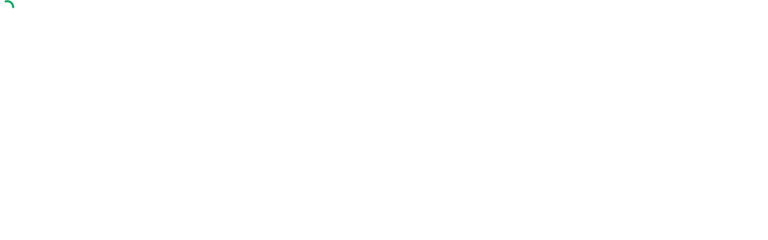

--- FILE ---
content_type: text/html; charset=utf-8
request_url: https://kamus.tokopedia.com/b/bunga/
body_size: 4144
content:
<!DOCTYPE html><html lang="id"><head><title data-rh="true">Jual Beli Online Aman dan Nyaman | Tokopedia</title><meta data-rh="true" charSet="UTF-8"/><meta data-rh="true" name="viewport" content="initial-scale=1, minimum-scale=1, maximum-scale=5, user-scalable=no, width=device-width"/><meta data-rh="true" name="page-type" content="kamus"/><link data-rh="true" rel="icon" href="/favicon.ico"/><link data-rh="true" href="https://fonts.googleapis.com/css2?family=Inter:wght@400;500;600;700;800&amp;display=swap" rel="preload stylesheet" as="style" crossorigin="anonymous"/><link data-chunk="main" rel="preload" as="style" href="https://lf-web-assets.tokopedia-static.net/obj/tokopedia-web-sg/arael_v3/main.2773e7a36b4d8881.css" crossorigin="anonymous" nonce="6AX301zGQ9BGqP+F/4oQgQ=="/><link data-chunk="main" rel="preload" as="script" href="https://lf-web-assets.tokopedia-static.net/obj/tokopedia-web-sg/arael_v3/runtime.858f086bf4f1bce7.esm.js" crossorigin="anonymous" nonce="6AX301zGQ9BGqP+F/4oQgQ=="/><link data-chunk="main" rel="preload" as="script" href="https://lf-web-assets.tokopedia-static.net/obj/tokopedia-web-sg/arael_v3/skipper-polyfills.086074d17b522391.esm.js" crossorigin="anonymous" nonce="6AX301zGQ9BGqP+F/4oQgQ=="/><link data-chunk="main" rel="preload" as="script" href="https://lf-web-assets.tokopedia-static.net/obj/tokopedia-web-sg/arael_v3/framework.23e7fac4d5762461.esm.js" crossorigin="anonymous" nonce="6AX301zGQ9BGqP+F/4oQgQ=="/><link data-chunk="main" rel="preload" as="script" href="https://lf-web-assets.tokopedia-static.net/obj/tokopedia-web-sg/arael_v3/main.4e2ee99a8c2375db.esm.js" crossorigin="anonymous" nonce="6AX301zGQ9BGqP+F/4oQgQ=="/><link data-chunk="kamus-detail" rel="preload" as="script" href="https://lf-web-assets.tokopedia-static.net/obj/tokopedia-web-sg/arael_v3/vendor-55610dfa.2f6a4f9dfcc739ac.esm.js" crossorigin="anonymous" nonce="6AX301zGQ9BGqP+F/4oQgQ=="/><link data-chunk="kamus-detail" rel="preload" as="script" href="https://lf-web-assets.tokopedia-static.net/obj/tokopedia-web-sg/arael_v3/chunk.kamus-detail.f98b5447e0780d8a.esm.js" crossorigin="anonymous" nonce="6AX301zGQ9BGqP+F/4oQgQ=="/><link rel="preload" href="https://assets.tokopedia.net/asts/unify/fonts/OpenSauceOne-Regular.woff2" type="font/woff2" crossorigin="anonymous" as="font"/><link rel="preload" href="https://assets.tokopedia.net/asts/unify/fonts/OpenSauceOne-ExtraBold.woff2" type="font/woff2" crossorigin="anonymous" as="font"/><style type="text/css" data-source="skipper-global">@font-face{font-family:'Open Sauce One';font-weight:400;font-style:normal;font-display:swap;src:local('Open Sauce One Regular'),url('https://assets.tokopedia.net/asts/unify/fonts/OpenSauceOne-Regular.woff2') format('woff2');}@font-face{font-family:'Open Sauce One';font-weight:700;font-style:normal;font-display:swap;src:local('Open Sauce One ExtraBold'),url('https://assets.tokopedia.net/asts/unify/fonts/OpenSauceOne-ExtraBold.woff2') format("woff2");}</style><style type="text/css" data-source="skipper-global">html{line-height:1.15;-webkit-text-size-adjust:100%}body{margin:0}main{display:block}h1{font-size:2em;margin:.67em 0}hr{box-sizing:content-box;height:0;overflow:visible}pre{font-family:monospace,monospace;font-size:1em}a{background-color:transparent}abbr[title]{border-bottom:none;text-decoration:underline;text-decoration:underline dotted}b,strong{font-weight:bolder}code,kbd,samp{font-family:monospace,monospace;font-size:1em}small{font-size:80%}sub,sup{font-size:75%;line-height:0;position:relative;vertical-align:baseline}sub{bottom:-.25em}sup{top:-.5em}img{border-style:none}button,input,optgroup,select,textarea{font-family:inherit;font-size:100%;line-height:1.15;margin:0}button,input{overflow:visible}button,select{text-transform:none}[type=button],[type=reset],[type=submit],button{-webkit-appearance:button}[type=button]::-moz-focus-inner,[type=reset]::-moz-focus-inner,[type=submit]::-moz-focus-inner,button::-moz-focus-inner{border-style:none;padding:0}[type=button]:-moz-focusring,[type=reset]:-moz-focusring,[type=submit]:-moz-focusring,button:-moz-focusring{outline:1px dotted ButtonText}fieldset{padding:.35em .75em .625em}legend{box-sizing:border-box;color:inherit;display:table;max-width:100%;padding:0;white-space:normal}progress{vertical-align:baseline}textarea{overflow:auto}[type=checkbox],[type=radio]{box-sizing:border-box;padding:0}[type=number]::-webkit-inner-spin-button,[type=number]::-webkit-outer-spin-button{height:auto}[type=search]{-webkit-appearance:textfield;outline-offset:-2px}[type=search]::-webkit-search-decoration{-webkit-appearance:none}::-webkit-file-upload-button{-webkit-appearance:button;font:inherit}details{display:block}summary{display:list-item}[hidden],template{display:none}</style><style type="text/css" data-source="skipper-global">*:focus{outline:0}html{box-sizing:border-box;font-size:14px;font-family:'Open Sauce One',-apple-system,BlinkMacSystemFont,'Segoe UI','Roboto','Oxygen','Ubuntu','Cantarell','Fira Sans','Droid Sans','Helvetica Neue',sans-serif}html,body{margin:0;padding:0;height:100%;color:rgba(0,0,0,.54)}*,*::before,*::after{box-sizing:inherit}::-webkit-input-placeholder{color:rgba(0,0,0,.26)}::-moz-placeholder{color:rgba(0,0,0,.26)}:-ms-input-placeholder{color:rgba(0,0,0,.26)}:-moz-placeholder{color:rgba(0,0,0,.26)}a{color:rgba(0,0,0,.7);text-decoration:none}button{font-family:'Open Sauce One',-apple-system,BlinkMacSystemFont,'Segoe UI','Roboto','Oxygen','Ubuntu','Cantarell','Fira Sans','Droid Sans','Helvetica Neue',sans-serif}input[type='text'],textarea,select,.input{font-family:'Open Sauce One',-apple-system,BlinkMacSystemFont,'Segoe UI','Roboto','Oxygen','Ubuntu','Cantarell','Fira Sans','Droid Sans','Helvetica Neue',sans-serif;-webkit-appearance:none}[type='search']{-webkit-appearance:none;outline-offset:0}input[type='number']::-webkit-inner-spin-button,input[type='number']::-webkit-outer-spin-button{-webkit-appearance:none;margin:.25em}</style><link data-chunk="main" rel="stylesheet" href="https://lf-web-assets.tokopedia-static.net/obj/tokopedia-web-sg/arael_v3/main.2773e7a36b4d8881.css" crossorigin="anonymous"/><noscript data-replace="new-relic" data-status="FAILED"></noscript></head><body><noscript><div>Website ini memerlukan javascript untuk dapat ditampilkan.</div></noscript><div id="__skipper"><style data-emotion="css m7ucpj">.css-m7ucpj{line-height:1.4285714285714286;}</style><div class="css-m7ucpj"><style data-emotion="css 6zchii animation-1dh1fsw animation-1y4hq5z">.css-6zchii{display:inline-block;vertical-align:middle;}.css-6zchii >circle[opacity="0.5"]{stroke-dasharray:0,200;-webkit-animation:animation-1y4hq5z 1.2s ease-in-out infinite;animation:animation-1y4hq5z 1.2s ease-in-out infinite;stroke-linecap:round;}.css-6zchii >circle[opacity="1"]{stroke-dasharray:0,200;-webkit-animation:animation-1dh1fsw 1.5s ease-in-out infinite;animation:animation-1dh1fsw 1.5s ease-in-out infinite;stroke-linecap:round;}@-webkit-keyframes animation-1dh1fsw{0%{stroke-dasharray:94,200;stroke-dashoffset:-94;}50%{stroke-dasharray:50,200;}100%{stroke-dasharray:0,200;stroke-dashoffset:0;}}@keyframes animation-1dh1fsw{0%{stroke-dasharray:94,200;stroke-dashoffset:-94;}50%{stroke-dasharray:50,200;}100%{stroke-dasharray:0,200;stroke-dashoffset:0;}}@-webkit-keyframes animation-1y4hq5z{0%{stroke-dasharray:91,200;stroke-dashoffset:90;}30%{stroke-dashoffset:54;}50%{stroke-dashoffset:0;}70%{stroke-dashoffset:-54;}100%{stroke-dasharray:91,200;stroke-dashoffset:-94;}}@keyframes animation-1y4hq5z{0%{stroke-dasharray:91,200;stroke-dashoffset:90;}30%{stroke-dashoffset:54;}50%{stroke-dashoffset:0;}70%{stroke-dashoffset:-54;}100%{stroke-dasharray:91,200;stroke-dashoffset:-94;}}</style><svg viewBox="18 18 36 36" height="24" width="24" class="css-6zchii"><circle fill="none" cx="36" cy="36" r="15" stroke="#00AA5B" opacity="1" stroke-width="5"></circle><circle fill="none" cx="36" cy="36" r="15" stroke="#00AA5B" opacity="0.5" stroke-width="5" rotate="180 36 36"></circle></svg></div><span style="display:none;user-select:none;pointer-events:none"></span></div><script type="text/javascript" nonce="6AX301zGQ9BGqP+F/4oQgQ==" data-source="skipper">
          window.NODE_ENV="production";
          window.version="4ba70547b114d475e7089bb43f7c5b731fa00ad6";
          window.__NR_STATUS="true";
          window.__APP_PUBLIC_RUNTIME__={"TEST_CONSTANT":"public runtime","FINTECH_GTM_ID":"GTM-NSSJ2V9"};
          window.__APP_STATE__={"isBot":false,"isDexter":false,"isHuawei":false,"isLighthouse":false,"isMobile":false,"isMobileApp":false,"isShell":false,"isSSG":false,"isTkpdApp":false,"nonce":"","pageStatus":200,"pageType":"kamus","pageUrl":"\u002Fb\u002Fbunga\u002F","tkpdAppName":"","userAgent":"Mozilla\u002F5.0 (Macintosh; Intel Mac OS X 10_15_7) AppleWebKit\u002F537.36 (KHTML, like Gecko) Chrome\u002F131.0.0.0 Safari\u002F537.36; ClaudeBot\u002F1.0; +claudebot@anthropic.com)","xdevice":""};
          window.__BOT="false";
          window.__ismobileapp=false;
          window.__service="arael";
          window.__SHELL=false;
          window.__SKIPPER_SSG=false;
          window.__PAGE_TYPE__="kamus";
          window.__ROUTE_MANIFEST={"registeredRoutes":{"/about":{"gsp":false,"gssp":false},"/":{"gsp":false,"gssp":false},"/about/contact-us":{"gsp":false,"gssp":false},"/about/our-business":{"gsp":false,"gssp":false},"/:indexDictionary/:detailDictionary":{"gsp":false,"gssp":false},"/careers/:departement/:id":{"gsp":false,"gssp":false},"/careers/careers/inside-tokopedia":{"gsp":false,"gssp":false},"/:indexDictionary":{"gsp":false,"gssp":false},"/id/hubungi-kami":{"gsp":false,"gssp":false},"/careers":{"gsp":false,"gssp":false},"/about/brand-asset":{"gsp":false,"gssp":false},"/about/our-impact":{"gsp":false,"gssp":false},"/careers/careers/jobs":{"gsp":false,"gssp":false},"/about/start-selling":{"gsp":false,"gssp":false},"/integrasi-seller":{"gsp":false,"gssp":false},"/about/our-workplace":{"gsp":false,"gssp":false},"/dropoff-maps":{"gsp":false,"gssp":false},"/about/our-story":{"gsp":false,"gssp":false},"/about/media/press-release":{"gsp":false,"gssp":false},"/about/media/press-release/:slug":{"gsp":false,"gssp":false},"/about/our-innovation":{"gsp":false,"gssp":false}},"routes":[{"path":"/"},{"path":"/about"},{"path":"/about/our-story"},{"path":"/about/our-workplace"},{"path":"/about/brand-asset"},{"path":"/about/media/press-release"},{"path":"/about/media/press-release/:slug"},{"path":"/about/our-impact"},{"path":"/about/contact-us"},{"path":"/about/our-business"},{"path":"/about/start-selling"},{"path":"/about/our-innovation"},{"path":"/careers/careers/inside-tokopedia"},{"path":"/careers"},{"path":"/careers/careers/jobs"},{"path":"/careers/:departement/:id"},{"path":"/careers/careers/faq"},{"path":"/find/find"},{"path":"/find/find/page/:indexDictionary"},{"path":"/find/find/page/:indexDictionary/:detailDictionary"},{"path":"/:indexDictionary"},{"path":"/:indexDictionary/:detailDictionary"},{"path":"/id"},{"path":"/about-us"},{"path":"/id/tentang-kami"},{"path":"/solution/:slug"},{"path":"/id/solusi-periklanan/:slug"},{"path":"/case-study"},{"path":"/id/studi-kasus"},{"path":"/case-study/detail/:slug"},{"path":"/id/studi-kasus/detail/:slug"},{"path":"/inspiration/news"},{"path":"/id/inspirasi/berita"},{"path":"/inspiration/insight"},{"path":"/id/inspirasi/wawasan"},{"path":"/inspiration/news/:slug"},{"path":"/id/inspirasi/berita/:slug"},{"path":"/inspiration/insight/:slug"},{"path":"/id/inspirasi/wawasan/:slug"},{"path":"/contact-us"},{"path":"/id/hubungi-kami"},{"path":"/"},{"path":"/tokolabs"},{"path":"/dropoff-maps"},{"path":"/integrasi-seller"}]};
          if (typeof window.newrelic !== "undefined") {
            window.newrelic.setCustomAttribute("env", window.NODE_ENV);
            window.newrelic.setCustomAttribute("isBot", window.__BOT);
            window.newrelic.setCustomAttribute("service", window.__service);
            window.newrelic.setCustomAttribute("version", window.version);
            window.newrelic.setCustomAttribute("sw", window.__SHELL);
            window.newrelic.setCustomAttribute("ssg", window.__SKIPPER_SSG);
            window.newrelic.setCustomAttribute("framework", "skipper");
          }
          </script><script type="text/javascript" nonce="6AX301zGQ9BGqP+F/4oQgQ==" data-source="skipper">window.__APP_PROPS__=JSON.parse("{\"lookupCookieModule\":false,\"moduleFromSubdomain\":\"kamus\",\"deviceType\":\"desktop\",\"lang\":\"id\"}");</script><script nonce="6AX301zGQ9BGqP+F/4oQgQ==">
                window.__ENABLE_TRACKER_VALIDATION__=true</script><script nonce="6AX301zGQ9BGqP+F/4oQgQ==">window.__APOLLO_STATE__={"ROOT_QUERY":{"__typename":"Query","isAuthenticated":0}}; window.__SLARDAR_SESSION_ID__="20260130132653F7375334BCD07E06CC28";</script><noscript><iframe nonce="6AX301zGQ9BGqP+F/4oQgQ==" src="https://www.googletagmanager.com/ns.html?id=GTM-TZNNXTG" height="0" width="0" style="display:none;visibility:hidden"></iframe></noscript><script type="text/javascript" nonce="6AX301zGQ9BGqP+F/4oQgQ==" data-source="lite-tracker" data-name="gtm">window.__isEnabledCallPageViewTracker=false;(function(w,d,s,l,i){w[l]=w[l]||[];w[l].push({'gtm.start':new Date().getTime(),event:'gtm.js'});var f=d.getElementsByTagName(s)[0],j=d.createElement(s),dl=l!=='dataLayer'?'&l='+l:'';j.async=true;j.src='https://www.googletagmanager.com/gtm.js?id='+i+dl;var n=d.querySelector('[nonce]');n&&j.setAttribute('nonce',n.nonce||n.getAttribute('nonce'));f.parentNode.insertBefore(j,f);})(window,document,'script','dataLayer','GTM-TZNNXTG');</script><script id="__LOADABLE_REQUIRED_CHUNKS__" type="application/json" crossorigin="anonymous" nonce="6AX301zGQ9BGqP+F/4oQgQ==" defer="">["skipper-polyfills","framework","vendor-55610dfa","kamus-detail"]</script><script id="__LOADABLE_REQUIRED_CHUNKS___ext" type="application/json" crossorigin="anonymous" nonce="6AX301zGQ9BGqP+F/4oQgQ==" defer="">{"namedChunks":["kamus-detail"]}</script><script data-chunk="main" src="https://lf-web-assets.tokopedia-static.net/obj/tokopedia-web-sg/arael_v3/runtime.858f086bf4f1bce7.esm.js" crossorigin="anonymous" nonce="6AX301zGQ9BGqP+F/4oQgQ==" defer=""></script><script data-chunk="main" src="https://lf-web-assets.tokopedia-static.net/obj/tokopedia-web-sg/arael_v3/skipper-polyfills.086074d17b522391.esm.js" crossorigin="anonymous" nonce="6AX301zGQ9BGqP+F/4oQgQ==" defer=""></script><script data-chunk="main" src="https://lf-web-assets.tokopedia-static.net/obj/tokopedia-web-sg/arael_v3/framework.23e7fac4d5762461.esm.js" crossorigin="anonymous" nonce="6AX301zGQ9BGqP+F/4oQgQ==" defer=""></script><script data-chunk="main" src="https://lf-web-assets.tokopedia-static.net/obj/tokopedia-web-sg/arael_v3/main.4e2ee99a8c2375db.esm.js" crossorigin="anonymous" nonce="6AX301zGQ9BGqP+F/4oQgQ==" defer=""></script><script data-chunk="kamus-detail" src="https://lf-web-assets.tokopedia-static.net/obj/tokopedia-web-sg/arael_v3/vendor-55610dfa.2f6a4f9dfcc739ac.esm.js" crossorigin="anonymous" nonce="6AX301zGQ9BGqP+F/4oQgQ==" defer=""></script><script data-chunk="kamus-detail" src="https://lf-web-assets.tokopedia-static.net/obj/tokopedia-web-sg/arael_v3/chunk.kamus-detail.f98b5447e0780d8a.esm.js" crossorigin="anonymous" nonce="6AX301zGQ9BGqP+F/4oQgQ==" defer=""></script></body></html>

--- FILE ---
content_type: text/css; charset=utf-8
request_url: https://lf-web-assets.tokopedia-static.net/obj/tokopedia-web-sg/arael_v3/main.2773e7a36b4d8881.css
body_size: 2729
content:
.bAZrjYFeKzMeV7eO{background-color:#fff;background-color:var(--color-page-background,#fff);opacity:1;z-index:9999;width:100%;height:100%;transition:opacity 1s;position:absolute;top:0;left:0}.bY8DSXTKWIMGbzfp{width:56px;height:56px;margin:auto;position:absolute;top:calc(50% - 28px);left:calc(50% - 28px)}.bY8DSXTKWIMGbzfp:before,.bY8DSXTKWIMGbzfp:after{content:"";border-radius:50%;width:32px;height:32px;position:absolute;top:calc(50% - 16px);left:calc(50% - 16px)}.bY8DSXTKWIMGbzfp:before{opacity:.8;background-image:linear-gradient(#ffce3a,#42b549);animation:.8s linear infinite J_EzuVjDZaUtlqFh}.bY8DSXTKWIMGbzfp:after{opacity:.8;background-image:linear-gradient(#42b549,#72dfe7);animation:.8s linear infinite lDaGcTCvqlQ09cJu}@keyframes J_EzuVjDZaUtlqFh{0%{transform:translateY(0)}50%{transform:translateY(16px)}to{transform:translateY(0)}}@keyframes lDaGcTCvqlQ09cJu{0%{transform:translateY(0)}50%{transform:translateY(-16px)}to{transform:translateY(0)}}:root{--NN0:255,255,255;--NN100:228,235,245;--NN200:214,223,235;--NN300:191,201,217;--NN950:33,33,33;--NN400:170,180,200;--NN500:141,150,170;--NN600:109,117,136;--NN700:82,88,103;--NN800:64,68,78;--NN900:46,49,55;--NN50:240,243,247;--NN1000:0,0,0;--BN100:197,252,255;--BN200:112,234,250;--BN300:70,216,241;--BN50:235,255,254;--BN950:16,39,54;--BN400:40,185,225;--BN500:0,148,207;--BN600:4,121,185;--BN700:6,100,158;--BN800:20,77,115;--BN900:19,53,79;--GN50:236,254,244;--GN100:201,253,224;--GN200:131,236,178;--GN300:79,227,151;--GN950:5,48,30;--GN400:32,206,125;--GN500:0,170,91;--GN600:9,138,78;--GN700:23,108,69;--GN800:20,86,56;--GN900:6,67,41;--PN100:240,218,255;--PN200:222,175,255;--PN300:203,144,255;--PN950:51,13,101;--PN400:178,110,245;--PN500:147,66,237;--PN600:127,55,215;--PN50:251,244,255;--PN700:116,33,217;--PN800:93,27,180;--PN900:68,17,136;--RN100:255,219,226;--RN200:255,178,194;--RN300:255,145,159;--RN50:255,245,246;--RN950:81,8,30;--RN400:255,113,130;--RN500:249,77,99;--RN600:224,41,84;--RN700:179,29,64;--RN800:146,22,51;--RN900:112,16,39;--TN50:237,255,249;--TN100:194,255,240;--TN200:105,242,226;--TN300:57,229,209;--TN400:17,206,188;--TN950:4,47,49;--TN500:0,159,146;--TN600:4,131,126;--TN700:5,109,106;--TN800:19,83,81;--TN900:10,61,61;--YN500:255,127,23;--YN600:243,104,25;--YN700:204,76,20;--YN800:153,47,0;--YN900:107,31,3;--YN50:255,250,230;--YN100:255,241,186;--YN200:255,221,127;--YN300:255,196,0;--YN950:67,20,3;--YN400:255,166,23}.gfJqoLpSePQonq2W{text-align:center;color:#000;background:#fff;flex-flow:column;justify-content:center;align-items:center;height:100vh;display:flex;position:relative}.zG2P79j5qQtUmvt0{flex-flow:row;display:flex}.e05Z6XONVqI6j5Zc{border-right:1px solid rgba(0,0,0,.3);margin:0 20px 0 0;padding:10px 23px 10px 0;font-size:24px;font-weight:500;display:inline-block}.w65PB0DBucG8kJDB{text-align:left;height:49px;line-height:49px;display:inline-block}.J1K7gKR51x8PJF1A{font-size:14px;font-weight:400;line-height:inherit;margin:0;padding:0}*,:before,:after{box-sizing:border-box}@media (prefers-reduced-motion:no-preference){:root{scroll-behavior:smooth}}body{background-color:#fff;background-color:var(--nest-bg-color);color:var(--nest-color);font-family:-apple-system,BlinkMacSystemFont,Segoe UI,Roboto,Helvetica,Arial,sans-serif,Apple Color Emoji,Segoe UI Emoji;font-family:var(--nest-ff);font-size:.875rem;font-weight:400;font-size:var(--nest-fs);line-height:1.5;line-height:var(--nest-lh);-webkit-text-size-adjust:100%;-webkit-font-smoothing:antialiased;-moz-osx-font-smoothing:antialiased;margin:0}hr{color:inherit;border:0;border-top:1px solid;margin:1rem 0}h1,h2,h3,h4,h5,h6{font-family:var(--nest-ff-headings);color:inherit;margin:1rem 0;font-weight:700;line-height:1.25}h1{font-size:2.375rem}h2{font-size:2rem}h3{font-size:1.75rem}h4{font-size:1.5rem}h5{font-size:1.25rem}h6{font-size:1.125rem}p{margin:1rem 0}abbr[title]{cursor:help;-webkit-text-decoration-skip-ink:none;text-decoration-skip-ink:none;-webkit-text-decoration:underline dotted;text-decoration:underline dotted}address{font-style:normal;line-height:inherit;margin:1rem 0}ol,ul{padding-left:2rem}ol,ul,dl{margin:1rem 0}ol ol,ul ul,ol ul,ul ol{margin:0}dt{font-weight:700}dd{margin:.5rem 0}blockquote{margin:1rem 0}b,strong{font-weight:700}small{font-size:.875em}mark{background:#fff1ba;padding:.2em}sub,sup{vertical-align:baseline;font-size:.75em;line-height:0;position:relative}sub{bottom:-.25em}sup{top:-.5em}a{cursor:pointer;color:inherit;text-decoration:none}pre,code,kbd,samp{font-family:ui-monospace,SFMono-Regular,Menlo,Monaco,Consolas,Liberation Mono,Courier New,monospace;font-family:var(--nest-ff-mono);unicode-bidi:bidi-override;font-size:.875em}pre{margin:1rem 0;display:block;overflow:auto}pre code{font-size:inherit;color:inherit;word-break:normal}a>code{color:inherit}kbd{color:var(--nest-bg-color);background-color:#000;background-color:var(--nest-color);border-radius:.25rem;padding:.2rem .4rem}kbd kbd{padding:0;font-size:1em;font-weight:700}figure{margin:1rem 0}img,svg{vertical-align:middle}table{caption-side:bottom;border-collapse:collapse}caption{text-align:left;padding-top:.5rem;padding-bottom:.5rem}th{text-align:inherit;text-align:-webkit-match-parent}thead,tbody,tfoot,tr,td,th{border-color:inherit;border-style:solid;border-width:0}label{display:inline-block}button{border-radius:0}button:focus:not(:focus-visible){outline:0}input,button,select,optgroup,textarea{font:inherit;margin:0}button,select{text-transform:none}[role=button]{cursor:pointer}select{word-wrap:normal}select:disabled{opacity:1}[list]::-webkit-calendar-picker-indicator{display:none}button{-webkit-appearance:button;-moz-appearance:button;-ms-appearance:button;appearance:button}[type=button]{-webkit-appearance:button;-moz-appearance:button;-ms-appearance:button;appearance:button}[type=reset]{-webkit-appearance:button;-moz-appearance:button;-ms-appearance:button;appearance:button}[type=submit]{-webkit-appearance:button;-moz-appearance:button;-ms-appearance:button;appearance:button}button:not(:disabled){cursor:pointer}[type=button]:not(:disabled){cursor:pointer}[type=reset]:not(:disabled){cursor:pointer}[type=submit]:not(:disabled){cursor:pointer}::-moz-focus-inner{border-style:none;padding:0}textarea{resize:vertical}fieldset{border:0;min-width:0;margin:0;padding:0}legend{float:left;width:100%;font-size:1.5rem;line-height:inherit;margin-bottom:.5rem;padding:0}legend+*{clear:left}::-webkit-datetime-edit-fields-wrapper{padding:0}::-webkit-datetime-edit-text{padding:0}::-webkit-datetime-edit-minute{padding:0}::-webkit-datetime-edit-hour-field{padding:0}::-webkit-datetime-edit-day-field{padding:0}::-webkit-datetime-edit-month-field{padding:0}::-webkit-datetime-edit-year-field{padding:0}::-webkit-inner-spin-button{height:auto}[type=search]{outline-offset:-2px;-webkit-appearance:textfield;-moz-appearance:textfield;-ms-appearance:textfield;appearance:textfield}::-webkit-search-decoration{-webkit-appearance:none}::-webkit-search-cancel-button{-webkit-appearance:none}::-webkit-search-results-button{-webkit-appearance:none}::-webkit-search-results-decoration{-webkit-appearance:none}::-webkit-color-swatch-wrapper{padding:0}::-webkit-file-upload-button{font:inherit}::-ms-browse{font:inherit}::file-selector-button{font:inherit}::-webkit-file-upload-button{font:inherit;-webkit-appearance:button}output{display:inline-block}iframe{border:0}details{display:block}summary{display:list-item}template{display:none}[hidden]{display:none!important}:root{--nest-ff:-apple-system,BlinkMacSystemFont,Segoe UI,Roboto,Helvetica,Arial,sans-serif,Apple Color Emoji,Segoe UI Emoji;--nest-fs:.875rem;--nest-lh:1.5;--nest-ff-mono:ui-monospace,SFMono-Regular,Menlo,Monaco,Consolas,Liberation Mono,Courier New,monospace;--nest-bg-color:#fff;--nest-color:#000}.nKA99zGy4wY0lIND{text-align:center;color:#000;background:#fff;flex-flow:column;justify-content:center;align-items:center;width:100%;min-height:500px;display:flex;position:relative}.UVXmohnIoV_WSawP{text-align:center;width:80vw;margin-bottom:1rem;overflow:hidden}.MPqfYA_7vKwEES2Q{text-align:center;width:300px;margin-bottom:1rem;overflow:hidden}.GfvSOPMCScgGIf8U{color:rgba(49,53,59,.68);text-decoration:none;-webkit-text-decoration:initial;text-decoration:initial;margin:0 0 4px;font-family:Open Sauce One,sans-serif;font-size:1.28571rem;font-weight:800;line-height:24px;display:block;position:relative}.VJzAwWwPHiYaP8Oa{color:rgba(49,53,59,.68);text-decoration:none;-webkit-text-decoration:initial;text-decoration:initial;margin:4px 0 24px;font-size:.857143rem;font-weight:400;line-height:18px;display:block;position:relative}.DS6_FVEY9axMXAC2{color:#fff;text-overflow:ellipsis;white-space:nowrap;text-indent:0;width:auto;height:40px;text-indent:initial;border-width:medium;border-width:initial;border-style:none;border-color:currentColor;border-color:initial;border-image:;border-image:initial;background:#03ac0e radial-gradient(circle,transparent 1%,#03ac0e 1%) 50%/15000%;border-radius:8px;outline:none;padding:0 16px;font-size:1rem;font-weight:600;line-height:18px;transition:background .8s;display:inline-block;position:relative;overflow:hidden}.DS6_FVEY9axMXAC2:active{-webkit-filter:brightness(110%);filter:brightness(110%)}

--- FILE ---
content_type: application/javascript
request_url: https://lf-web-assets.tokopedia-static.net/obj/tokopedia-web-sg/arael_v3/chunk.polyfill-scheduler.cf0301ef7448d42d.esm.js
body_size: 1804
content:
(globalThis.__LOADABLE_LOADED_CHUNKS__=globalThis.__LOADABLE_LOADED_CHUNKS__||[]).push([["polyfill-scheduler"],{64949:function(){!function(){var i=["user-blocking","user-visible","background"];class t{constructor(){this.t=new MessageChannel,this.i=this.t.port2,this.l={},this.o=1,this.t.port1.onmessage=i=>this.h(i)}u(i){var t=this.o++;return this.l[t]=i,this.i.postMessage(t),t}p(i){delete this.l[i]}h(i){var t=i.data;if(t in this.l){var r=this.l[t];delete this.l[t],r()}}}function r(){return r.v||(r.v=new t),r.v}class s{constructor(i,t,r){void 0===r&&(r=0),this.k=i,this.T=null,this.C=null,this.m=!1,this._(t,r)}isIdleCallback(){return 0===this.T}I(){return 2===this.T}cancel(){if(!this.m)switch(this.m=!0,this.T){case 0:cancelIdleCallback(this.C);break;case 1:clearTimeout(this.C);break;case 2:r().p(this.C);break;default:throw TypeError("Unknown CallbackType")}}_(t,s){if(s&&s>0)return this.T=1,void(this.C=setTimeout(()=>{this.P()},s));if(!i.includes(t))throw TypeError("Invalid task priority : "+t);return"background"===t&&"function"==typeof requestIdleCallback?(this.T=0,void(this.C=requestIdleCallback(()=>{this.P()}))):"function"==typeof MessageChannel?(this.T=2,void(this.C=r().u(()=>{this.P()}))):(this.T=1,void(this.C=setTimeout(()=>{this.P()})))}P(){this.m||this.k()}}var e=0;class o{constructor(){this.j=null,this.M=null}isEmpty(){return null==this.j}push(i){if("object"!=typeof i)throw TypeError("Task must be an Object");i.A=e++,this.isEmpty()?(i.N=null,this.j=i):(i.N=this.M,this.M.O=i),i.O=null,this.M=i}takeNextTask(){if(this.isEmpty())return null;var i=this.j;return this.q(i),i}merge(i,t){if("function"!=typeof t)throw TypeError("Must provide a selector function.");if(null==i)throw Error("sourceQueue cannot be null");for(var r=this.j,s=null,e=i.j;e;){var o=e;if(e=e.O,t(o)){for(i.q(o);r&&r.A<o.A;)s=r,r=r.O;this.D(o,s),s=o}}}D(i,t){if(t!=this.M){var r=t?t.O:this.j;i.O=r,r.N=i,i.N=t,null!=t?t.O=i:this.j=i}else this.push(i)}q(i){if(null==i)throw Error("Expected task to be non-null");i===this.j&&(this.j=i.O),i===this.M&&(this.M=this.M.N),i.O&&(i.O.N=i.N),i.N&&(i.N.O=i.O)}}class n extends Event{constructor(t,r){if(!r||!i.includes(r.previousPriority))throw TypeError("Invalid task priority: '"+r.previousPriority+"'");super(t),this.previousPriority=r.previousPriority}}class l extends AbortController{constructor(t){if(void 0===t&&(t={}),super(),null==t&&(t={}),"object"!=typeof t)throw TypeError("'init' is not an object");var r,s,e=void 0===t.priority?"user-visible":t.priority;if(!i.includes(e))throw TypeError("Invalid task priority: '"+e+"'");this.H=e,this.R=!1,Object.defineProperties(s=(r=this).signal,{priority:{get:function(){return r.H},enumerable:!0},onprioritychange:{value:null,writable:!0,enumerable:!0}}),s.addEventListener("prioritychange",i=>{s.onprioritychange&&s.onprioritychange(i)})}setPriority(t){if(!i.includes(t))throw TypeError("Invalid task priority: "+t);if(this.R)throw new DOMException("","NotAllowedError");if(this.signal.priority!==t){this.R=!0;var r=this.H;this.H=t;var s=new n("prioritychange",{previousPriority:r});this.signal.dispatchEvent(s),this.R=!1}}}void 0===self.scheduler?(self.scheduler=new class{constructor(){this.S={},i.forEach(i=>{this.S[i]=[new o,new o]}),this.U=null,this.W=new WeakMap}yield(){return this.B(()=>{},{priority:"user-visible"},!0)}postTask(i,t){return this.B(i,t,!1)}B(t,r,s){if(void 0!==(r=Object.assign({},r)).signal){if(null===r.signal||!("aborted"in r.signal)||"function"!=typeof r.signal.addEventListener)return Promise.reject(TypeError("'signal' is not a valid 'AbortSignal'"));if(r.signal&&r.signal.priority&&!i.includes(r.signal.priority))return Promise.reject(TypeError("Invalid task priority: '"+r.signal.priority+"'"))}if(void 0!==r.priority&&(null===r.priority||!i.includes(r.priority)))return Promise.reject(TypeError("Invalid task priority: '"+r.priority+"'"));if(void 0===r.delay&&(r.delay=0),r.delay=Number(r.delay),r.delay<0)return Promise.reject(TypeError("'delay' must be a positive number."));var e={callback:t,options:r,resolve:null,reject:null,hostCallback:null,abortCallback:null,onTaskCompleted:function(){this.options.signal&&this.abortCallback&&(this.options.signal.removeEventListener("abort",this.abortCallback),this.abortCallback=null)},onTaskAborted:function(){this.hostCallback&&(this.hostCallback.cancel(),this.hostCallback=null),this.options.signal.removeEventListener("abort",this.abortCallback),this.abortCallback=null,this.reject(this.options.signal.reason)},isAborted:function(){return this.options.signal&&this.options.signal.aborted},isContinuation:s},o=new Promise((i,t)=>{e.resolve=i,e.reject=t});return this._(e),o}_(i){var t=i.options.signal;if(t){if(t.aborted)return void i.reject(t.reason);i.abortCallback=()=>{i.onTaskAborted()},t.addEventListener("abort",i.abortCallback)}i.options.delay>0?i.hostCallback=new s(()=>{i.hostCallback=null,this.F(i)},null,i.options.delay):(this.G(i),this.J())}F(i){this.G(i),this.U&&(this.U.cancel(),this.U=null),this.K()}L(i){var t=this.W.get(i);if(void 0===t)throw Error("Attempting to change priority on an unregistered signal");if(t!==i.priority){for(var r=0;r<2;r++)this.S[i.priority][r].merge(this.S[t][r],t=>t.options.signal===i);this.W.set(i,i.priority)}}K(){this.U=null,this.V(),this.J()}J(){var{priority:i}=this.X();null!=i&&("background"!==i&&this.U&&this.U.isIdleCallback()&&(this.U.cancel(),this.U=null),this.U||(this.U=new s(()=>{this.K()},i,0)))}G(t){var r;if(!i.includes(r=t.options.priority?t.options.priority:t.options.signal&&t.options.signal.priority?t.options.signal.priority:"user-visible"))throw TypeError("Invalid task priority: "+r);if(t.options.signal&&t.options.signal.priority){var s=t.options.signal;this.W.has(s)||(s.addEventListener("prioritychange",()=>{this.L(s)}),this.W.set(s,s.priority))}this.S[r][+!t.isContinuation].push(t)}V(){var i=null;do{var{priority:t,type:r}=this.X();if(null==t)return;i=this.S[t][r].takeNextTask()}while(i.isAborted());try{var s=i.callback();i.resolve(s)}catch(t){i.reject(t)}finally{i.onTaskCompleted()}}X(){for(var t=0;t<i.length;t++)for(var r=i[t],s=0;s<2;s++)if(!this.S[r][s].isEmpty())return{priority:r,type:s};return{priority:null,type:0}}},self.TaskController=l,self.TaskPriorityChangeEvent=n):self.scheduler.yield||(self.scheduler.yield=function(){return self.scheduler.postTask(()=>{},{priority:"user-blocking"})})}()}}]);

--- FILE ---
content_type: application/javascript
request_url: https://lf-web-assets.tokopedia-static.net/obj/tokopedia-web-sg/arael_v3/chunk.kamus-detail.f98b5447e0780d8a.esm.js
body_size: 15604
content:
(globalThis.__LOADABLE_LOADED_CHUNKS__=globalThis.__LOADABLE_LOADED_CHUNKS__||[]).push([["kamus-detail"],{51860:function(t,e,r){"use strict";r.d(e,{A:()=>f});var n=r(64882),o=r(30758),a=r(91318),i=r(67710),u=r(43221);let s=t=>e=>{let r=e["base-breakpoints"]||[0],n=e["emptyState>title-margin"]||["0 0 8px"],o=e["emptyState>title-fontSize"]||["1.25rem"],a=e["emptyState>title-lineHeight"]||[1.3],s=e["emptyState>title-fontWeight"]||800,c=e["emptyState>title-color"]||"#212121";return t&&(n=e["emptyState[compact]>title-margin"]||["0 0 4px"],o=e["emptyState[compact]>title-fontSize"]||["1rem"],a=e["emptyState[compact]>title-lineHeight"]||[1.625]),(0,i.AH)({fontWeight:s,color:c,textWrap:"balance"},...(0,u.A)(r,t=>({margin:n[t],fontSize:o[t],lineHeight:a[t]})))},c=t=>e=>{let r=e["base-breakpoints"]||[0],n=e["emptyState>description-margin"]||["8px 0 16px"];return t&&(n=e["emptyState[compact]>description-margin"]||["4px 0 0"]),(0,i.AH)({textWrap:"balance"},...(0,u.A)(r,t=>({margin:n[t]})))},l=(0,o.forwardRef)((t,e)=>{let{children:r,compact:l,description:f,htmlTitle:p,illustration:d,title:b,...h}=t;return(0,n.FD)("div",{ref:e,css:t=>{let e=t["base-breakpoints"]||[0],r=t["emptyState-padding"]||["48px 16px 16px"];return l&&(r=t["emptyState[compact]-padding"]||[16]),(0,i.AH)({display:l?"flex":void 0,flexWrap:l?"wrap":void 0,alignItems:l?"center":void 0},...(0,u.A)(e,t=>({padding:r[t]})))},...h,title:p,children:[d&&(0,n.Y)("div",{css:t=>{let e=t["base-breakpoints"]||[0],r=t["emptyState>illustration-margin"]||["0 0 16px"];return l&&(r=t["emptyState[compact]>illustration-margin"]||["0 12px 0 0"]),(0,i.AH)({display:"flex",justifyContent:"center",flexShrink:l?0:void 0},...(0,u.A)(e,t=>({margin:r[t]})))},children:d}),(0,n.FD)("div",{css:t=>{let e=t["base-breakpoints"]||[0],r=t["emptyState>body-margin"]||["0 0 16px"],n=t["emptyState>body-fontSize"]||["0.875rem"],o=t["emptyState>body-lineHeight"]||[22/14],a=t["emptyState>body-color"]||"#6D7588";return l&&(r=t["emptyState[compact]>body-margin"]||[],n=t["emptyState[compact]>body-fontSize"]||["0.75rem"],o=t["emptyState[compact]>body-lineHeight"]||[1.5]),(0,i.AH)({flex:l?"1 1 0":void 0,textAlign:l?"left":"center",color:a},...(0,u.A)(e,t=>({margin:r[t],fontSize:n[t],lineHeight:o[t]})))},children:[(0,o.isValidElement)(b)?(0,a.A)(b,{css:s(l)}):(0,n.Y)("div",{css:s(l),children:b}),(0,o.isValidElement)(f)?(0,a.A)(f,{css:c(l)}):(0,n.Y)("div",{css:c(l),children:f})]}),(r||null)&&(0,n.Y)("div",{css:t=>{let e=t["base-breakpoints"]||[0],r=t["emptyState>footer-margin"]||["16px 0 0"];return l&&(r=t["emptyState[compact]>footer-margin"]||["16px 0 0"]),(0,i.AH)({width:l?"100%":void 0},...(0,u.A)(e,t=>({margin:r[t]})))},children:r})]})}),f=(0,o.memo)(l)},89085:function(t,e,r){"use strict";r.d(e,{A:()=>s});var n=r(64882),o=r(30758),a=r(43221),i=r(67710);let u=(0,o.forwardRef)((t,e)=>{let r,{as:o,alt:u,edge:s,height:c,imgProps:l,objectFit:f="cover",objectPosition:p,ratio:d,src:b,transparent:h,width:v,onLoad:y,onError:m,...g}=t;return(0,n.Y)(o||"span",{ref:e,css:(r={height:c,objectFit:f,objectPosition:p,ratio:d,width:v},t=>{let e=t["base-breakpoints"]||[0],n=t["image-background"]||"#F0F3F7",o=t["image-borderRadius"]||[8],u=[r.width].flat(),s=[r.height].flat(),c=[r.ratio].flat(),l=[r.objectFit].flat(),f=[r.objectPosition].flat();return(0,i.AH)({display:"block",position:"relative",overflow:"hidden",background:n,"&::after":{content:'""',display:"block",pointerEvents:"none"},"&[data-n-transparent]":{background:"transparent"},'&[data-n-edge="circle"]':{borderRadius:"50%","&::after":{paddingBottom:"100%"}},">img":{display:"block",width:"100%",height:"100%",position:"absolute"}},...(0,a.A)(e,t=>({width:u[t],height:s[t],'&[data-n-edge="rounded"]':{borderRadius:o[t]},"&::after":{paddingBottom:(t=>{if(!t)return t;let[e,r]=t.split(":");return Number(r)/Number(e)*100+"%"})(c[t])},">img":{objectFit:l[t],objectPosition:f[t]}})))}),"data-n-edge":s,"data-n-transparent":h?"":void 0,...g,children:(0,n.Y)("img",{...l,alt:u,src:b,onLoad:y,onError:m})})}),s=(0,o.memo)(u)},12705:function(t,e,r){"use strict";r.d(e,{A:()=>x});var n=r(64882),o=r(30758),a=r(26281),i=r(67710),u=r(43221);let s=t=>{let e=t["base-breakpoints"]||[0],r=t["toaster-zIndex"]||40,n=t["toaster-bleed"]||[16];return(0,i.AH)({zIndex:r,display:"flex",pointerEvents:"none",bottom:0,top:0,position:"fixed",alignItems:"flex-end",justifyContent:"center",width:"100%"},...(0,u.A)(e,t=>({padding:n[t]})))},c=(0,i.i7)({from:{opacity:0,transform:"translateY(-100%)"},to:{opacity:1,transform:"translateY(0%)"}}),l=(0,i.i7)({from:{opacity:0,transform:"translateY(100%)"},to:{opacity:1,transform:"translateY(0%)"}}),f={top:`.2s ease-out forwards ${c}`,bottom:`.2s ease-out forwards ${l}`},p=(0,i.i7)({from:{opacity:1,transform:"scale(1)"},to:{opacity:0,transform:"scale(0.8)"}}),d={top:"flex-start",bottom:"flex-end"},b=(0,o.forwardRef)((t,e)=>{let{autoClose:r=0,ctaLabel:c="OK",ctaProps:l,message:b,methodsRef:h,severity:v="",onAutoClose:y,onCtaClick:m,onClose:g,...x}=t,j=(0,o.useRef)(null),_=(0,o.useCallback)(()=>{j.current&&j.current.setAttribute("data-n-animate","hide")},[]);return(0,o.useImperativeHandle)(e,()=>j.current,[]),(0,o.useImperativeHandle)(h,()=>({close:_}),[_]),(0,o.useEffect)(()=>{if(r){let t=setTimeout(()=>{y&&y(),_()},r);return()=>{clearTimeout(t)}}},[_,r,b,y]),(0,n.Y)(a.A,{children:(0,n.Y)("div",{css:s,children:(0,n.FD)("div",{ref:j,...x,css:t=>{let e=t["base-breakpoints"]||[0],r=t["toaster-placement"]||["bottom"],n=t["toaster-borderRadius"]||[8],o=t["toaster-padding"]||["12px 16px"],a=t["toaster-maxWidth"]||[],s=t["toaster-gap"]||[12],c=t["toaster-fontSize"]||[".75rem"],l=t["toaster-lineHeight"]||["1rem"],b=t[`toaster[${v}]-background`]||t["toaster-background"]||"#2E3137",h=t[`toaster[${v}]-color`]||t["toaster-color"]||"#FFFFFF";return(0,i.AH)({pointerEvents:"auto",display:"flex",alignItems:"center",width:"100%",background:b,color:h,'&[data-n-animate="hide"]':{animation:`.15s ease-out forwards ${p}`},"span[data-n-message]":{display:"block",flexGrow:1},"button[data-n-cta]":{flexShrink:0,cursor:"pointer",display:"block",border:"none",outline:"none",background:"transparent",fontWeight:800,padding:0,color:"inherit"}},...(0,u.A)(e,t=>{let e,i;return{alignSelf:(e=r[t])&&d[e],maxWidth:a[t],borderRadius:n[t],padding:o[t],gap:s[t],fontSize:c[t],lineHeight:l[t],'&[data-n-animate="show"]':{animation:(i=r[t])&&f[i]}}}))},"data-n-animate":"show",onAnimationEnd:({currentTarget:t})=>{"show"===t.getAttribute("data-n-animate")?t.removeAttribute("data-n-animate"):g&&g(!1)},children:[(0,n.Y)("span",{"data-n-message":!0,children:b}),(0,n.Y)("button",{type:"button",...l,"data-n-cta":"",onClick:t=>{m&&m(t),_()},children:c})]})})})}),h=(0,o.memo)(b),v=()=>{},y=(0,o.forwardRef)((t,e)=>{let[r,a]=(0,o.useState)(!1),{methodsRef:i,...u}=t,s=(0,o.useRef)(null),c=(0,o.useRef)(null);return(0,o.useEffect)(()=>{!r&&c.current&&(a(c.current),c.current=null)},[r]),(0,o.useImperativeHandle)(i,()=>({open:(t={})=>{s.current?(c.current=t,s.current.close()):a(t)},close:()=>{s.current&&s.current.close()}}),[]),(0,n.Y)(n.FK,{children:r&&(0,n.Y)(h,{ref:e,methodsRef:s,...u,...r,onClose:a})})}),m=(0,o.memo)(y),g=(0,o.createContext)({open:v,close:v});h.Provider=(0,o.memo)(t=>{let e=(0,o.useRef)(null);return(0,n.FD)(g.Provider,{value:{open:t=>{e.current&&e.current.open(t)},close:()=>{e.current&&e.current.close()}},children:[t.children,(0,n.Y)(m,{methodsRef:e,...t})]})}),h.Imperative=m,h.useToaster=()=>(0,o.useContext)(g);let x=h},29659:function(t,e,r){"use strict";Object.defineProperty(e,"__esModule",{value:!0}),e.default=e.FetchContext=void 0;var n,o=(n=r(94214))&&n.__esModule?n:{default:n},a=function(t){if(t&&t.__esModule)return t;var e={};if(null!=t){for(var r in t)if(Object.prototype.hasOwnProperty.call(t,r)){var n=Object.defineProperty&&Object.getOwnPropertyDescriptor?Object.getOwnPropertyDescriptor(t,r):{};n.get||n.set?Object.defineProperty(e,r,n):e[r]=t[r]}}return e.default=t,e}(r(30758));function i(t,e){(null==e||e>t.length)&&(e=t.length);for(var r=0,n=Array(e);r<e;r++)n[r]=t[r];return n}function u(t,e,r,n,o,a,i){try{var u=t[a](i),s=u.value}catch(t){r(t);return}u.done?e(s):Promise.resolve(s).then(n,o)}function s(t){return function(){var e=this,r=arguments;return new Promise(function(n,o){var a=t.apply(e,r);function i(t){u(a,n,o,i,s,"next",t)}function s(t){u(a,n,o,i,s,"throw",t)}i(void 0)})}}var c={onAfterFetchDefault:s(o.default.mark(function t(){return o.default.wrap(function(t){for(;;)switch(t.prev=t.next){case 0:return t.abrupt("return",{retrying:0});case 1:case"end":return t.stop()}},t)})),onBeforeFetchDefault:s(o.default.mark(function t(){return o.default.wrap(function(t){for(;;)switch(t.prev=t.next){case 0:return t.abrupt("return",{});case 1:case"end":return t.stop()}},t)})),ssrFetched:{}},l=function(t,e){return e&&(e.type,console.error("Invalid dispatch action:",e.type)),t},f=a.createContext([{},function(){}]);e.FetchContext=f,e.default=function(t){var e,r=t.children,n=t.ssrFetched,o=t.onAfterFetchDefault,u=t.onBeforeFetchDefault,s=(e=a.useReducer(l,c),function(t){if(Array.isArray(t))return t}(e)||function(t,e){var r,n,o=null==t?null:"undefined"!=typeof Symbol&&t[Symbol.iterator]||t["@@iterator"];if(null!=o){var a=[],i=!0,u=!1;try{for(o=o.call(t);!(i=(r=o.next()).done)&&(a.push(r.value),a.length!==e);i=!0);}catch(t){u=!0,n=t}finally{try{i||null==o.return||o.return()}finally{if(u)throw n}}return a}}(e,2)||function(t,e){if(t){if("string"==typeof t)return i(t,2);var r=Object.prototype.toString.call(t).slice(8,-1);if("Object"===r&&t.constructor&&(r=t.constructor.name),"Map"===r||"Set"===r)return Array.from(r);if("Arguments"===r||/^(?:Ui|I)nt(?:8|16|32)(?:Clamped)?Array$/.test(r))return i(t,e)}}(e,2)||function(){throw TypeError("Invalid attempt to destructure non-iterable instance.\\nIn order to be iterable, non-array objects must have a [Symbol.iterator]() method.")}()),p=s[0],d=s[1],b=function(t){for(var e=1;e<arguments.length;e++){var r=null!=arguments[e]?arguments[e]:{},n=Object.keys(r);"function"==typeof Object.getOwnPropertySymbols&&(n=n.concat(Object.getOwnPropertySymbols(r).filter(function(t){return Object.getOwnPropertyDescriptor(r,t).enumerable}))),n.forEach(function(e){var n;n=r[e],e in t?Object.defineProperty(t,e,{value:n,enumerable:!0,configurable:!0,writable:!0}):t[e]=n})}return t}({},p,{ssrFetched:n,onAfterFetchDefault:o,onBeforeFetchDefault:u});return a.default.createElement(f.Provider,{value:[b,d]},r)}},22385:function(t,e,r){"use strict";Object.defineProperty(e,"__esModule",{value:!0}),e.default=void 0;var n,o,a,i=(n=r(94214))&&n.__esModule?n:{default:n};function u(t,e,r,n,o,a,i){try{var u=t[a](i),s=u.value}catch(t){r(t);return}u.done?e(s):Promise.resolve(s).then(n,o)}e.default=(o=i.default.mark(function t(e,r){var n,o,a,u,s,c,l;return i.default.wrap(function(t){for(;;)switch(t.prev=t.next){case 0:return a=void 0===(o=(n=r||{}).responseType)?"json":o,u=function(t,e){if(null==t)return{};var r,n,o=function(t,e){if(null==t)return{};var r,n,o={},a=Object.keys(t);for(n=0;n<a.length;n++)r=a[n],e.indexOf(r)>=0||(o[r]=t[r]);return o}(t,e);if(Object.getOwnPropertySymbols){var a=Object.getOwnPropertySymbols(t);for(n=0;n<a.length;n++)r=a[n],!(e.indexOf(r)>=0)&&Object.prototype.propertyIsEnumerable.call(t,r)&&(o[r]=t[r])}return o}(n,["responseType"]),s={error:null,headers:null,status:0},t.prev=2,t.next=5,fetch(e,u);case 5:return c=t.sent,t.next=8,c[a]();case 8:l=t.sent,s.headers=c.headers,s.status=c.status,s.rawResponse=c,c.status>=200&&c.status<=299?s.data=l:s.error=l,t.next=19;break;case 15:t.prev=15,t.t0=t.catch(2),console.error(t.t0),s.error=t.t0;case 19:return t.abrupt("return",s);case 20:case"end":return t.stop()}},t,null,[[2,15]])}),a=function(){var t=this,e=arguments;return new Promise(function(r,n){var a=o.apply(t,e);function i(t){u(a,r,n,i,s,"next",t)}function s(t){u(a,r,n,i,s,"throw",t)}i(void 0)})},function(t,e){return a.apply(this,arguments)})},72485:function(t,e,r){"use strict";Object.defineProperty(e,"__esModule",{value:!0}),e.default=void 0;var n,o,a=l(r(94214)),i=l(r(22385)),u=l(r(35813));function s(t,e){(null==e||e>t.length)&&(e=t.length);for(var r=0,n=Array(e);r<e;r++)n[r]=t[r];return n}function c(t,e,r,n,o,a,i){try{var u=t[a](i),s=u.value}catch(t){r(t);return}u.done?e(s):Promise.resolve(s).then(n,o)}function l(t){return t&&t.__esModule?t:{default:t}}function f(t){for(var e=1;e<arguments.length;e++){var r=null!=arguments[e]?arguments[e]:{},n=Object.keys(r);"function"==typeof Object.getOwnPropertySymbols&&(n=n.concat(Object.getOwnPropertySymbols(r).filter(function(t){return Object.getOwnPropertyDescriptor(r,t).enumerable}))),n.forEach(function(e){var n;n=r[e],e in t?Object.defineProperty(t,e,{value:n,enumerable:!0,configurable:!0,writable:!0}):t[e]=n})}return t}function p(t,e){if(null==t)return{};var r,n,o=function(t,e){if(null==t)return{};var r,n,o={},a=Object.keys(t);for(n=0;n<a.length;n++)r=a[n],e.indexOf(r)>=0||(o[r]=t[r]);return o}(t,e);if(Object.getOwnPropertySymbols){var a=Object.getOwnPropertySymbols(t);for(n=0;n<a.length;n++)r=a[n],!(e.indexOf(r)>=0)&&Object.prototype.propertyIsEnumerable.call(t,r)&&(o[r]=t[r])}return o}var d=(n=a.default.mark(function t(e,r){var n,o,c,l,b,h,v,y,m,g,x,j,_,w,O,k,A,S,P,D,E,F,C,Y,R;return a.default.wrap(function(t){for(;;)switch(t.prev=t.next){case 0:if(o=(n=r||{}).onAfterFetchDefault,c=n.onBeforeFetchDefault,l=n.ssrFetched,h=(b=e||{}).mockedData,v=f({},p(b,["mockedData"])),y={headers:null,status:0},"function"!=typeof c){t.next=12;break}return t.next=7,c(v);case 7:if(t.t0=t.sent,t.t0){t.next=10;break}t.t0={};case 10:v=f({},t.t0);case 12:if(!h){t.next=15;break}return y.data=h,t.abrupt("return",y);case 15:var a;if(a=u.default(v),g=(m=function(t){if(Array.isArray(t))return t}(a)||function(t,e){var r,n,o=null==t?null:"undefined"!=typeof Symbol&&t[Symbol.iterator]||t["@@iterator"];if(null!=o){var a=[],i=!0,u=!1;try{for(o=o.call(t);!(i=(r=o.next()).done)&&(a.push(r.value),a.length!==e);i=!0);}catch(t){u=!0,n=t}finally{try{i||null==o.return||o.return()}finally{if(u)throw n}}return a}}(a,2)||function(t,e){if(t){if("string"==typeof t)return s(t,2);var r=Object.prototype.toString.call(t).slice(8,-1);if("Object"===r&&t.constructor&&(r=t.constructor.name),"Map"===r||"Set"===r)return Array.from(r);if("Arguments"===r||/^(?:Ui|I)nt(?:8|16|32)(?:Clamped)?Array$/.test(r))return s(t,e)}}(a,2)||function(){throw TypeError("Invalid attempt to destructure non-iterable instance.\\nIn order to be iterable, non-array objects must have a [Symbol.iterator]() method.")}())[0],x=m[1],!(l&&l[g])){t.next=22;break}return y.headers=l[g].headers,y.data=l[g].data,y.status=l[g].status,y.rawResponse=l[g].rawResponse,t.abrupt("return",y);case 22:return t.next=24,i.default(g,x);case 24:if(_=(j=t.sent).data,w=j.error,O=j.headers,k=j.status,A=j.rawResponse,y={headers:O,data:_,error:w,status:k,rawResponse:A},"function"!=typeof o){t.next=44;break}return P=void 0===(S=v.retryCount)?0:S,t.next=35,o(f({},y,{retryCount:P}));case 35:if(E=(D=t.sent).retrying,F=p(D,["retrying"]),!E){t.next=42;break}return t.next=41,d(f({},v,{retryCount:P+1}));case 41:return t.abrupt("return",t.sent);case 42:return y=f({},y,F),t.abrupt("return",y);case 44:return(null==_?void 0:_.error)&&(C=_.code,Y=_.error,R=_.message,y.error={name:C,error:Y,message:R}),t.abrupt("return",y);case 46:case"end":return t.stop()}},t)}),o=function(){var t=this,e=arguments;return new Promise(function(r,o){var a=n.apply(t,e);function i(t){c(a,r,o,i,u,"next",t)}function u(t){c(a,r,o,i,u,"throw",t)}i(void 0)})},function(t,e){return o.apply(this,arguments)});e.default=d},35813:function(t,e,r){"use strict";Object.defineProperty(e,"__esModule",{value:!0}),e.default=void 0;var n=a(r(43436)),o=a(r(4633));function a(t){return t&&t.__esModule?t:{default:t}}function i(t){for(var e=1;e<arguments.length;e++){var r=null!=arguments[e]?arguments[e]:{},n=Object.keys(r);"function"==typeof Object.getOwnPropertySymbols&&(n=n.concat(Object.getOwnPropertySymbols(r).filter(function(t){return Object.getOwnPropertyDescriptor(r,t).enumerable}))),n.forEach(function(e){var n;n=r[e],e in t?Object.defineProperty(t,e,{value:n,enumerable:!0,configurable:!0,writable:!0}):t[e]=n})}return t}e.default=function(t){var e=t.body,r=t.headers,a=t.url,u=t.variables,s=function(t,e){if(null==t)return{};var r,n,o=function(t,e){if(null==t)return{};var r,n,o={},a=Object.keys(t);for(n=0;n<a.length;n++)r=a[n],e.indexOf(r)>=0||(o[r]=t[r]);return o}(t,e);if(Object.getOwnPropertySymbols){var a=Object.getOwnPropertySymbols(t);for(n=0;n<a.length;n++)r=a[n],!(e.indexOf(r)>=0)&&Object.prototype.propertyIsEnumerable.call(t,r)&&(o[r]=t[r])}return o}(t,["body","headers","url","variables"]),c=!o.default(u),l=s.method||"GET",f=c&&"GET"!==l?JSON.stringify(u):e;return[c&&"GET"===l?"".concat(a,"?").concat(n.default(u||{})):a,i({},s,f&&{body:f},{headers:i({},("string"==typeof e||c&&"GET"!==l)&&{"Content-Type":"application/json"},r)})]}},39023:function(t,e,r){"use strict";Object.defineProperty(e,"__esModule",{value:!0}),e.default=void 0;var n,o=(n=r(35813))&&n.__esModule?n:{default:n};function a(t,e){(null==e||e>t.length)&&(e=t.length);for(var r=0,n=Array(e);r<e;r++)n[r]=t[r];return n}var i={error:null,headers:null,loading:!0,status:0};e.default=function(t){var e,r=t.ssrFetched,n=t.skip,u=function(t,e){if(null==t)return{};var r,n,o=function(t,e){if(null==t)return{};var r,n,o={},a=Object.keys(t);for(n=0;n<a.length;n++)r=a[n],e.indexOf(r)>=0||(o[r]=t[r]);return o}(t,e);if(Object.getOwnPropertySymbols){var a=Object.getOwnPropertySymbols(t);for(n=0;n<a.length;n++)r=a[n],!(e.indexOf(r)>=0)&&Object.prototype.propertyIsEnumerable.call(t,r)&&(o[r]=t[r])}return o}(t,["ssrFetched","skip"]),s=function(t){for(var e=1;e<arguments.length;e++){var r=null!=arguments[e]?arguments[e]:{},n=Object.keys(r);"function"==typeof Object.getOwnPropertySymbols&&(n=n.concat(Object.getOwnPropertySymbols(r).filter(function(t){return Object.getOwnPropertyDescriptor(r,t).enumerable}))),n.forEach(function(e){var n;n=r[e],e in t?Object.defineProperty(t,e,{value:n,enumerable:!0,configurable:!0,writable:!0}):t[e]=n})}return t}({},i,{loading:!n}),c=(e=o.default(u),function(t){if(Array.isArray(t))return t}(e)||function(t,e){var r,n,o=null==t?null:"undefined"!=typeof Symbol&&t[Symbol.iterator]||t["@@iterator"];if(null!=o){var a=[],i=!0,u=!1;try{for(o=o.call(t);!(i=(r=o.next()).done)&&(a.push(r.value),a.length!==e);i=!0);}catch(t){u=!0,n=t}finally{try{i||null==o.return||o.return()}finally{if(u)throw n}}return a}}(e,1)||function(t,e){if(t){if("string"==typeof t)return a(t,1);var r=Object.prototype.toString.call(t).slice(8,-1);if("Object"===r&&t.constructor&&(r=t.constructor.name),"Map"===r||"Set"===r)return Array.from(r);if("Arguments"===r||/^(?:Ui|I)nt(?:8|16|32)(?:Clamped)?Array$/.test(r))return a(t,e)}}(e,1)||function(){throw TypeError("Invalid attempt to destructure non-iterable instance.\\nIn order to be iterable, non-array objects must have a [Symbol.iterator]() method.")}())[0];return!n&&r&&r[c]&&(s.headers=r[c].headers,s.data=r[c].data,s.loading=!1,s.rawResponse=r[c].rawResponse,s.status=r[c].status),s}},19992:function(t,e,r){"use strict";Object.defineProperty(e,"__esModule",{value:!0}),e.default=void 0;var n=b(r(94214)),o=b(r(4633)),a=b(r(57468)),i=r(30758),u=b(r(99086)),s=r(29659),c=b(r(72485)),l=b(r(39023));function f(t,e){(null==e||e>t.length)&&(e=t.length);for(var r=0,n=Array(e);r<e;r++)n[r]=t[r];return n}function p(t,e,r,n,o,a,i){try{var u=t[a](i),s=u.value}catch(t){r(t);return}u.done?e(s):Promise.resolve(s).then(n,o)}function d(t){return function(){var e=this,r=arguments;return new Promise(function(n,o){var a=t.apply(e,r);function i(t){p(a,n,o,i,u,"next",t)}function u(t){p(a,n,o,i,u,"throw",t)}i(void 0)})}}function b(t){return t&&t.__esModule?t:{default:t}}function h(t){for(var e=1;e<arguments.length;e++){var r=null!=arguments[e]?arguments[e]:{},n=Object.keys(r);"function"==typeof Object.getOwnPropertySymbols&&(n=n.concat(Object.getOwnPropertySymbols(r).filter(function(t){return Object.getOwnPropertyDescriptor(r,t).enumerable}))),n.forEach(function(e){var n;n=r[e],e in t?Object.defineProperty(t,e,{value:n,enumerable:!0,configurable:!0,writable:!0}):t[e]=n})}return t}function v(t,e){if(null==t)return{};var r,n,o=function(t,e){if(null==t)return{};var r,n,o={},a=Object.keys(t);for(n=0;n<a.length;n++)r=a[n],e.indexOf(r)>=0||(o[r]=t[r]);return o}(t,e);if(Object.getOwnPropertySymbols){var a=Object.getOwnPropertySymbols(t);for(n=0;n<a.length;n++)r=a[n],!(e.indexOf(r)>=0)&&Object.prototype.propertyIsEnumerable.call(t,r)&&(o[r]=t[r])}return o}function y(t,e){return function(t){if(Array.isArray(t))return t}(t)||function(t,e){var r,n,o=null==t?null:"undefined"!=typeof Symbol&&t[Symbol.iterator]||t["@@iterator"];if(null!=o){var a=[],i=!0,u=!1;try{for(o=o.call(t);!(i=(r=o.next()).done)&&(a.push(r.value),!e||a.length!==e);i=!0);}catch(t){u=!0,n=t}finally{try{i||null==o.return||o.return()}finally{if(u)throw n}}return a}}(t,e)||function(t,e){if(t){if("string"==typeof t)return f(t,e);var r=Object.prototype.toString.call(t).slice(8,-1);if("Object"===r&&t.constructor&&(r=t.constructor.name),"Map"===r||"Set"===r)return Array.from(r);if("Arguments"===r||/^(?:Ui|I)nt(?:8|16|32)(?:Clamped)?Array$/.test(r))return f(t,e)}}(t,e)||function(){throw TypeError("Invalid attempt to destructure non-iterable instance.\\nIn order to be iterable, non-array objects must have a [Symbol.iterator]() method.")}()}e.default=function(t,e){var r,f,p,b=i.useMemo(function(){return e||{}},[e]),m=b.customFetcher,g=v(b,["customFetcher"]),x=y(i.useContext(s.FetchContext),1)[0]||{},j=x.ssrFetched,_=x.onBeforeFetchDefault,w=x.onAfterFetchDefault,O=i.useRef(!1),k=y(i.useState(l.default(h({ssrFetched:j,url:t},g))),2),A=k[0],S=k[1],P=i.useMemo(function(){return m||c.default},[m]),D=u.default(t),E=u.default(null==g?void 0:g.variables),F=i.useCallback((r=d(n.default.mark(function t(e){return n.default.wrap(function(t){for(;;)switch(t.prev=t.next){case 0:return t.abrupt("return",P(e,{onAfterFetchDefault:w,onBeforeFetchDefault:_,ssrFetched:j}));case 1:case"end":return t.stop()}},t)})),function(t){return r.apply(this,arguments)}),[w,_,j,P]),C=(f=d(n.default.mark(function e(){var r,a,i,u,s,c,l=arguments;return n.default.wrap(function(e){for(;;)switch(e.prev=e.next){case 0:return r=l.length>0&&void 0!==l[0]?l[0]:{},S(function(t){return h({},t,{loading:!0})}),(a=g||{}).skip,i=a.onCompleted,u=a.onError,s=v(a,["skip","onCompleted","onError"]),O.current=!0,e.next=6,F(h({},s,!o.default(r)&&"click"!==r.type&&r,{url:r.url||t}));case 6:return c=e.sent,S(function(t){return h({},t,c,{loading:!1})}),c.error&&"function"==typeof u&&u(c.error),c.data&&"function"==typeof i&&i(c.data),e.abrupt("return",c);case 11:case"end":return e.stop()}},e)})),function(){return f.apply(this,arguments)});i.useEffect(function(){var e=g||{},r=e.skip,o=e.onCompleted,i=e.onError,u=v(e,["skip","onCompleted","onError"]);if(!r){if(O.current){if(a.default(D,t)&&a.default(null==g?void 0:g.variables,E))return;O.current=!1}var s,c=(s=d(n.default.mark(function e(){var r;return n.default.wrap(function(e){for(;;)switch(e.prev=e.next){case 0:return e.next=2,F(h({},u,{url:t}));case 2:r=e.sent,S(function(t){return h({},t,r,{loading:!1})}),r.error&&"function"==typeof i&&i(r.error),r.data&&"function"==typeof o&&o(r.data);case 6:case"end":return e.stop()}},e)})),function(){return s.apply(this,arguments)});A.loading||S(function(t){return h({},t,{loading:!0})}),O.current=!0,c()}},[F,g,D,E,A.loading,t]);var Y=i.useCallback((p=d(n.default.mark(function e(r){var a,i,u,s,c,l,f,p,d;return n.default.wrap(function(e){for(;;)switch(e.prev=e.next){case 0:return i=(a=r||{}).updateData,u=v(a,["updateData"]),S(function(t){return h({},t,{loading:!0})}),(s=g||{}).skip,c=s.onCompleted,l=s.onError,f=v(s,["skip","onCompleted","onError"]),e.next=5,F(h({},f,!o.default(u)&&"click"!==u.type&&u,{url:u.url||t}));case 5:p=e.sent,"function"==typeof i&&A.data&&(d=i(A.data,{fetchMoreResult:p.data}),p.data=d),S(function(t){return h({},t,p,{loading:!1})}),p.error&&"function"==typeof l&&l(p.error),p.data&&"function"==typeof c&&c(p.data);case 10:case"end":return e.stop()}},e)})),function(t){return p.apply(this,arguments)}),[g,F,A.data,t]);return h({},A,{called:O.current,refetch:C,fetchMore:Y})}},99086:function(t,e,r){"use strict";Object.defineProperty(e,"__esModule",{value:!0}),e.default=void 0;var n=r(30758);e.default=function(t){var e=n.useRef();return n.useEffect(function(){e.current=t},[t]),e.current}},43436:function(t,e){"use strict";function r(t){return t?Object.keys(t).map(function(e){return e+"="+encodeURIComponent(t[e])}).join("&"):""}Object.defineProperty(e,"__esModule",{value:!0}),Object.defineProperty(e,"default",{enumerable:!0,get:function(){return r}})},45364:function(t,e,r){t.exports=r(82310)(r(58453),"DataView")},30581:function(t,e,r){var n=r(27384),o=r(4238),a=r(62329),i=r(34037),u=r(63613);function s(t){var e=-1,r=null==t?0:t.length;for(this.clear();++e<r;){var n=t[e];this.set(n[0],n[1])}}s.prototype.clear=n,s.prototype.delete=o,s.prototype.get=a,s.prototype.has=i,s.prototype.set=u,t.exports=s},22839:function(t,e,r){var n=r(23614),o=r(62008),a=r(2715),i=r(85655),u=r(28383);function s(t){var e=-1,r=null==t?0:t.length;for(this.clear();++e<r;){var n=t[e];this.set(n[0],n[1])}}s.prototype.clear=n,s.prototype.delete=o,s.prototype.get=a,s.prototype.has=i,s.prototype.set=u,t.exports=s},36615:function(t,e,r){t.exports=r(82310)(r(58453),"Map")},32229:function(t,e,r){var n=r(43752),o=r(29886),a=r(56969),i=r(85989),u=r(93485);function s(t){var e=-1,r=null==t?0:t.length;for(this.clear();++e<r;){var n=t[e];this.set(n[0],n[1])}}s.prototype.clear=n,s.prototype.delete=o,s.prototype.get=a,s.prototype.has=i,s.prototype.set=u,t.exports=s},53676:function(t,e,r){t.exports=r(82310)(r(58453),"Promise")},42489:function(t,e,r){t.exports=r(82310)(r(58453),"Set")},17667:function(t,e,r){var n=r(32229),o=r(5340),a=r(51387);function i(t){var e=-1,r=null==t?0:t.length;for(this.__data__=new n;++e<r;)this.add(t[e])}i.prototype.add=i.prototype.push=o,i.prototype.has=a,t.exports=i},18089:function(t,e,r){var n=r(22839),o=r(57380),a=r(38354),i=r(82413),u=r(87073),s=r(51241);function c(t){var e=this.__data__=new n(t);this.size=e.size}c.prototype.clear=o,c.prototype.delete=a,c.prototype.get=i,c.prototype.has=u,c.prototype.set=s,t.exports=c},86454:function(t,e,r){t.exports=r(58453).Symbol},27084:function(t,e,r){t.exports=r(58453).Uint8Array},32039:function(t,e,r){t.exports=r(82310)(r(58453),"WeakMap")},47714:function(t){t.exports=function(t,e){for(var r=-1,n=null==t?0:t.length,o=0,a=[];++r<n;){var i=t[r];e(i,r,t)&&(a[o++]=i)}return a}},58079:function(t,e,r){var n=r(57e3),o=r(6356),a=r(66521),i=r(99232),u=r(32753),s=r(4167),c=Object.prototype.hasOwnProperty;t.exports=function(t,e){var r=a(t),l=!r&&o(t),f=!r&&!l&&i(t),p=!r&&!l&&!f&&s(t),d=r||l||f||p,b=d?n(t.length,String):[],h=b.length;for(var v in t)(e||c.call(t,v))&&!(d&&("length"==v||f&&("offset"==v||"parent"==v)||p&&("buffer"==v||"byteLength"==v||"byteOffset"==v)||u(v,h)))&&b.push(v);return b}},79512:function(t){t.exports=function(t,e){for(var r=-1,n=e.length,o=t.length;++r<n;)t[o+r]=e[r];return t}},31600:function(t){t.exports=function(t,e){for(var r=-1,n=null==t?0:t.length;++r<n;)if(e(t[r],r,t))return!0;return!1}},72961:function(t,e,r){var n=r(52864);t.exports=function(t,e){for(var r=t.length;r--;)if(n(t[r][0],e))return r;return -1}},46431:function(t,e,r){var n=r(79512),o=r(66521);t.exports=function(t,e,r){var a=e(t);return o(t)?a:n(a,r(t))}},76624:function(t,e,r){var n=r(86454),o=r(7915),a=r(14478),i=n?n.toStringTag:void 0;t.exports=function(t){return null==t?void 0===t?"[object Undefined]":"[object Null]":i&&i in Object(t)?o(t):a(t)}},47382:function(t,e,r){var n=r(76624),o=r(2050);t.exports=function(t){return o(t)&&"[object Arguments]"==n(t)}},22118:function(t,e,r){var n=r(38196),o=r(2050);t.exports=function t(e,r,a,i,u){return e===r||(null!=e&&null!=r&&(o(e)||o(r))?n(e,r,a,i,t,u):e!=e&&r!=r)}},38196:function(t,e,r){var n=r(18089),o=r(96796),a=r(79306),i=r(72473),u=r(77),s=r(66521),c=r(99232),l=r(4167),f="[object Arguments]",p="[object Array]",d="[object Object]",b=Object.prototype.hasOwnProperty;t.exports=function(t,e,r,h,v,y){var m=s(t),g=s(e),x=m?p:u(t),j=g?p:u(e);x=x==f?d:x,j=j==f?d:j;var _=x==d,w=j==d,O=x==j;if(O&&c(t)){if(!c(e))return!1;m=!0,_=!1}if(O&&!_)return y||(y=new n),m||l(t)?o(t,e,r,h,v,y):a(t,e,x,r,h,v,y);if(!(1&r)){var k=_&&b.call(t,"__wrapped__"),A=w&&b.call(e,"__wrapped__");if(k||A){var S=k?t.value():t,P=A?e.value():e;return y||(y=new n),v(S,P,r,h,y)}}return!!O&&(y||(y=new n),i(t,e,r,h,v,y))}},11187:function(t,e,r){var n=r(81330),o=r(31992),a=r(57717),i=r(31513),u=/^\[object .+?Constructor\]$/,s=Object.prototype,c=Function.prototype.toString,l=s.hasOwnProperty,f=RegExp("^"+c.call(l).replace(/[\\^$.*+?()[\]{}|]/g,"\\$&").replace(/hasOwnProperty|(function).*?(?=\\\()| for .+?(?=\\\])/g,"$1.*?")+"$");t.exports=function(t){return!(!a(t)||o(t))&&(n(t)?f:u).test(i(t))}},44061:function(t,e,r){var n=r(76624),o=r(19358),a=r(2050),i={};i["[object Float32Array]"]=i["[object Float64Array]"]=i["[object Int8Array]"]=i["[object Int16Array]"]=i["[object Int32Array]"]=i["[object Uint8Array]"]=i["[object Uint8ClampedArray]"]=i["[object Uint16Array]"]=i["[object Uint32Array]"]=!0,i["[object Arguments]"]=i["[object Array]"]=i["[object ArrayBuffer]"]=i["[object Boolean]"]=i["[object DataView]"]=i["[object Date]"]=i["[object Error]"]=i["[object Function]"]=i["[object Map]"]=i["[object Number]"]=i["[object Object]"]=i["[object RegExp]"]=i["[object Set]"]=i["[object String]"]=i["[object WeakMap]"]=!1,t.exports=function(t){return a(t)&&o(t.length)&&!!i[n(t)]}},85152:function(t,e,r){var n=r(51327),o=r(45450),a=Object.prototype.hasOwnProperty;t.exports=function(t){if(!n(t))return o(t);var e=[];for(var r in Object(t))a.call(t,r)&&"constructor"!=r&&e.push(r);return e}},57e3:function(t){t.exports=function(t,e){for(var r=-1,n=Array(t);++r<t;)n[r]=e(r);return n}},38877:function(t){t.exports=function(t){return function(e){return t(e)}}},79707:function(t){t.exports=function(t,e){return t.has(e)}},52353:function(t,e,r){t.exports=r(58453)["__core-js_shared__"]},96796:function(t,e,r){var n=r(17667),o=r(31600),a=r(79707);t.exports=function(t,e,r,i,u,s){var c=1&r,l=t.length,f=e.length;if(l!=f&&!(c&&f>l))return!1;var p=s.get(t),d=s.get(e);if(p&&d)return p==e&&d==t;var b=-1,h=!0,v=2&r?new n:void 0;for(s.set(t,e),s.set(e,t);++b<l;){var y=t[b],m=e[b];if(i)var g=c?i(m,y,b,e,t,s):i(y,m,b,t,e,s);if(void 0!==g){if(g)continue;h=!1;break}if(v){if(!o(e,function(t,e){if(!a(v,e)&&(y===t||u(y,t,r,i,s)))return v.push(e)})){h=!1;break}}else if(!(y===m||u(y,m,r,i,s))){h=!1;break}}return s.delete(t),s.delete(e),h}},79306:function(t,e,r){var n=r(86454),o=r(27084),a=r(52864),i=r(96796),u=r(44533),s=r(90943),c=n?n.prototype:void 0,l=c?c.valueOf:void 0;t.exports=function(t,e,r,n,c,f,p){switch(r){case"[object DataView]":if(t.byteLength!=e.byteLength||t.byteOffset!=e.byteOffset)break;t=t.buffer,e=e.buffer;case"[object ArrayBuffer]":if(t.byteLength!=e.byteLength||!f(new o(t),new o(e)))break;return!0;case"[object Boolean]":case"[object Date]":case"[object Number]":return a(+t,+e);case"[object Error]":return t.name==e.name&&t.message==e.message;case"[object RegExp]":case"[object String]":return t==e+"";case"[object Map]":var d=u;case"[object Set]":var b=1&n;if(d||(d=s),t.size!=e.size&&!b)break;var h=p.get(t);if(h)return h==e;n|=2,p.set(t,e);var v=i(d(t),d(e),n,c,f,p);return p.delete(t),v;case"[object Symbol]":if(l)return l.call(t)==l.call(e)}return!1}},72473:function(t,e,r){var n=r(87162),o=Object.prototype.hasOwnProperty;t.exports=function(t,e,r,a,i,u){var s=1&r,c=n(t),l=c.length;if(l!=n(e).length&&!s)return!1;for(var f=l;f--;){var p=c[f];if(!(s?p in e:o.call(e,p)))return!1}var d=u.get(t),b=u.get(e);if(d&&b)return d==e&&b==t;var h=!0;u.set(t,e),u.set(e,t);for(var v=s;++f<l;){var y=t[p=c[f]],m=e[p];if(a)var g=s?a(m,y,p,e,t,u):a(y,m,p,t,e,u);if(!(void 0===g?y===m||i(y,m,r,a,u):g)){h=!1;break}v||(v="constructor"==p)}if(h&&!v){var x=t.constructor,j=e.constructor;x!=j&&"constructor"in t&&"constructor"in e&&!("function"==typeof x&&x instanceof x&&"function"==typeof j&&j instanceof j)&&(h=!1)}return u.delete(t),u.delete(e),h}},18928:function(t,e,r){t.exports="object"==typeof r.g&&r.g&&r.g.Object===Object&&r.g},87162:function(t,e,r){var n=r(46431),o=r(47328),a=r(84630);t.exports=function(t){return n(t,a,o)}},21379:function(t,e,r){var n=r(88802);t.exports=function(t,e){var r=t.__data__;return n(e)?r["string"==typeof e?"string":"hash"]:r.map}},82310:function(t,e,r){var n=r(11187),o=r(13584);t.exports=function(t,e){var r=o(t,e);return n(r)?r:void 0}},7915:function(t,e,r){var n=r(86454),o=Object.prototype,a=o.hasOwnProperty,i=o.toString,u=n?n.toStringTag:void 0;t.exports=function(t){var e=a.call(t,u),r=t[u];try{t[u]=void 0;var n=!0}catch(t){}var o=i.call(t);return n&&(e?t[u]=r:delete t[u]),o}},47328:function(t,e,r){var n=r(47714),o=r(30617),a=Object.prototype.propertyIsEnumerable,i=Object.getOwnPropertySymbols;t.exports=i?function(t){return null==t?[]:n(i(t=Object(t)),function(e){return a.call(t,e)})}:o},77:function(t,e,r){var n=r(45364),o=r(36615),a=r(53676),i=r(42489),u=r(32039),s=r(76624),c=r(31513),l="[object Map]",f="[object Promise]",p="[object Set]",d="[object WeakMap]",b="[object DataView]",h=c(n),v=c(o),y=c(a),m=c(i),g=c(u),x=s;(n&&x(new n(new ArrayBuffer(1)))!=b||o&&x(new o)!=l||a&&x(a.resolve())!=f||i&&x(new i)!=p||u&&x(new u)!=d)&&(x=function(t){var e=s(t),r="[object Object]"==e?t.constructor:void 0,n=r?c(r):"";if(n)switch(n){case h:return b;case v:return l;case y:return f;case m:return p;case g:return d}return e}),t.exports=x},13584:function(t){t.exports=function(t,e){return null==t?void 0:t[e]}},27384:function(t,e,r){var n=r(57946);t.exports=function(){this.__data__=n?n(null):{},this.size=0}},4238:function(t){t.exports=function(t){var e=this.has(t)&&delete this.__data__[t];return this.size-=!!e,e}},62329:function(t,e,r){var n=r(57946),o=Object.prototype.hasOwnProperty;t.exports=function(t){var e=this.__data__;if(n){var r=e[t];return"__lodash_hash_undefined__"===r?void 0:r}return o.call(e,t)?e[t]:void 0}},34037:function(t,e,r){var n=r(57946),o=Object.prototype.hasOwnProperty;t.exports=function(t){var e=this.__data__;return n?void 0!==e[t]:o.call(e,t)}},63613:function(t,e,r){var n=r(57946);t.exports=function(t,e){var r=this.__data__;return this.size+=+!this.has(t),r[t]=n&&void 0===e?"__lodash_hash_undefined__":e,this}},32753:function(t){var e=/^(?:0|[1-9]\d*)$/;t.exports=function(t,r){var n=typeof t;return!!(r=null==r?0x1fffffffffffff:r)&&("number"==n||"symbol"!=n&&e.test(t))&&t>-1&&t%1==0&&t<r}},88802:function(t){t.exports=function(t){var e=typeof t;return"string"==e||"number"==e||"symbol"==e||"boolean"==e?"__proto__"!==t:null===t}},31992:function(t,e,r){var n,o=r(52353),a=(n=/[^.]+$/.exec(o&&o.keys&&o.keys.IE_PROTO||""))?"Symbol(src)_1."+n:"";t.exports=function(t){return!!a&&a in t}},51327:function(t){var e=Object.prototype;t.exports=function(t){var r=t&&t.constructor;return t===("function"==typeof r&&r.prototype||e)}},23614:function(t){t.exports=function(){this.__data__=[],this.size=0}},62008:function(t,e,r){var n=r(72961),o=Array.prototype.splice;t.exports=function(t){var e=this.__data__,r=n(e,t);return!(r<0)&&(r==e.length-1?e.pop():o.call(e,r,1),--this.size,!0)}},2715:function(t,e,r){var n=r(72961);t.exports=function(t){var e=this.__data__,r=n(e,t);return r<0?void 0:e[r][1]}},85655:function(t,e,r){var n=r(72961);t.exports=function(t){return n(this.__data__,t)>-1}},28383:function(t,e,r){var n=r(72961);t.exports=function(t,e){var r=this.__data__,o=n(r,t);return o<0?(++this.size,r.push([t,e])):r[o][1]=e,this}},43752:function(t,e,r){var n=r(30581),o=r(22839),a=r(36615);t.exports=function(){this.size=0,this.__data__={hash:new n,map:new(a||o),string:new n}}},29886:function(t,e,r){var n=r(21379);t.exports=function(t){var e=n(this,t).delete(t);return this.size-=!!e,e}},56969:function(t,e,r){var n=r(21379);t.exports=function(t){return n(this,t).get(t)}},85989:function(t,e,r){var n=r(21379);t.exports=function(t){return n(this,t).has(t)}},93485:function(t,e,r){var n=r(21379);t.exports=function(t,e){var r=n(this,t),o=r.size;return r.set(t,e),this.size+=+(r.size!=o),this}},44533:function(t){t.exports=function(t){var e=-1,r=Array(t.size);return t.forEach(function(t,n){r[++e]=[n,t]}),r}},57946:function(t,e,r){t.exports=r(82310)(Object,"create")},45450:function(t,e,r){t.exports=r(90951)(Object.keys,Object)},66273:function(t,e,r){t=r.nmd(t);var n=r(18928),o=e&&!e.nodeType&&e,a=o&&t&&!t.nodeType&&t,i=a&&a.exports===o&&n.process,u=function(){try{var t=a&&a.require&&a.require("util").types;if(t)return t;return i&&i.binding&&i.binding("util")}catch(t){}}();t.exports=u},14478:function(t){var e=Object.prototype.toString;t.exports=function(t){return e.call(t)}},90951:function(t){t.exports=function(t,e){return function(r){return t(e(r))}}},58453:function(t,e,r){var n=r(18928),o="object"==typeof self&&self&&self.Object===Object&&self;t.exports=n||o||Function("return this")()},5340:function(t){t.exports=function(t){return this.__data__.set(t,"__lodash_hash_undefined__"),this}},51387:function(t){t.exports=function(t){return this.__data__.has(t)}},90943:function(t){t.exports=function(t){var e=-1,r=Array(t.size);return t.forEach(function(t){r[++e]=t}),r}},57380:function(t,e,r){var n=r(22839);t.exports=function(){this.__data__=new n,this.size=0}},38354:function(t){t.exports=function(t){var e=this.__data__,r=e.delete(t);return this.size=e.size,r}},82413:function(t){t.exports=function(t){return this.__data__.get(t)}},87073:function(t){t.exports=function(t){return this.__data__.has(t)}},51241:function(t,e,r){var n=r(22839),o=r(36615),a=r(32229);t.exports=function(t,e){var r=this.__data__;if(r instanceof n){var i=r.__data__;if(!o||i.length<199)return i.push([t,e]),this.size=++r.size,this;r=this.__data__=new a(i)}return r.set(t,e),this.size=r.size,this}},31513:function(t){var e=Function.prototype.toString;t.exports=function(t){if(null!=t){try{return e.call(t)}catch(t){}try{return t+""}catch(t){}}return""}},52864:function(t){t.exports=function(t,e){return t===e||t!=t&&e!=e}},6356:function(t,e,r){var n=r(47382),o=r(2050),a=Object.prototype,i=a.hasOwnProperty,u=a.propertyIsEnumerable;t.exports=n(function(){return arguments}())?n:function(t){return o(t)&&i.call(t,"callee")&&!u.call(t,"callee")}},66521:function(t){t.exports=Array.isArray},48710:function(t,e,r){var n=r(81330),o=r(19358);t.exports=function(t){return null!=t&&o(t.length)&&!n(t)}},99232:function(t,e,r){t=r.nmd(t);var n=r(58453),o=r(12055),a=e&&!e.nodeType&&e,i=a&&t&&!t.nodeType&&t,u=i&&i.exports===a?n.Buffer:void 0,s=u?u.isBuffer:void 0;t.exports=s||o},4633:function(t,e,r){var n=r(85152),o=r(77),a=r(6356),i=r(66521),u=r(48710),s=r(99232),c=r(51327),l=r(4167),f=Object.prototype.hasOwnProperty;t.exports=function(t){if(null==t)return!0;if(u(t)&&(i(t)||"string"==typeof t||"function"==typeof t.splice||s(t)||l(t)||a(t)))return!t.length;var e=o(t);if("[object Map]"==e||"[object Set]"==e)return!t.size;if(c(t))return!n(t).length;for(var r in t)if(f.call(t,r))return!1;return!0}},57468:function(t,e,r){var n=r(22118);t.exports=function(t,e){return n(t,e)}},81330:function(t,e,r){var n=r(76624),o=r(57717);t.exports=function(t){if(!o(t))return!1;var e=n(t);return"[object Function]"==e||"[object GeneratorFunction]"==e||"[object AsyncFunction]"==e||"[object Proxy]"==e}},19358:function(t){t.exports=function(t){return"number"==typeof t&&t>-1&&t%1==0&&t<=0x1fffffffffffff}},57717:function(t){t.exports=function(t){var e=typeof t;return null!=t&&("object"==e||"function"==e)}},2050:function(t){t.exports=function(t){return null!=t&&"object"==typeof t}},4167:function(t,e,r){var n=r(44061),o=r(38877),a=r(66273),i=a&&a.isTypedArray;t.exports=i?o(i):n},84630:function(t,e,r){var n=r(58079),o=r(85152),a=r(48710);t.exports=function(t){return a(t)?n(t):o(t)}},30617:function(t){t.exports=function(){return[]}},12055:function(t){t.exports=function(){return!1}},97712:function(t,e,r){"use strict";r.d(e,{A:()=>n});let n=(0,r(75614).default)({resolved:{},chunkName:()=>"kamus-footer-desktop",isReady(t){let e=this.resolve(t);return!0===this.resolved[e]&&!!r.m[e]},importAsync:()=>r.e("kamus-footer-desktop").then(r.bind(r,24208)),requireAsync(t){let e=this.resolve(t);return this.resolved[e]=!1,this.importAsync(t).then(t=>(this.resolved[e]=!0,t))},requireSync(t){return r(this.resolve(t))},resolve:()=>24208})},41762:function(t,e,r){"use strict";r.d(e,{A:()=>n});let n=(0,r(75614).default)({resolved:{},chunkName:()=>"kamus-footer-mobile",isReady(t){let e=this.resolve(t);return!0===this.resolved[e]&&!!r.m[e]},importAsync:()=>r.e("kamus-footer-mobile").then(r.bind(r,88150)),requireAsync(t){let e=this.resolve(t);return this.resolved[e]=!1,this.importAsync(t).then(t=>(this.resolved[e]=!0,t))},requireSync(t){return r(this.resolve(t))},resolve:()=>88150})},31801:function(t,e,r){"use strict";r.d(e,{A:()=>i});var n=r(64882),o=r(41762),a=r(97712);let i=({isMobile:t})=>t?(0,n.Y)(o.A,{}):(0,n.Y)(a.A,{})},39340:function(t,e,r){"use strict";r.d(e,{A:()=>l,e:()=>c});var n=r(64882),o=r(13070);let a="Kamus Keuangan - Tokopedia",i="Temukan berbagai istilah keuangan dari sumber terpercaya seperti KBBI Daring, OJK hingga BI di Kamus Keuangan Tokopedia. Lengkap mulai dari A hingga Z.",u="index",s="follow",c="https://kamus.tokopedia.com",l=({title:t=a,desc:e=i,url:r=u,index:c,follow:l=s})=>(0,n.FD)(o.Helmet,{children:[(0,n.Y)("title",{children:t}),(0,n.Y)("meta",{name:"title",content:t}),(0,n.Y)("meta",{name:"description",content:e}),(0,n.Y)("meta",{name:"robots",content:`${c}, ${l}`}),(0,n.Y)("meta",{name:"theme-color",content:"#42b549"}),(0,n.Y)("meta",{name:"google-site-verification",content:"QGIkFAMgOH2K5shC1J9rDbCh7Yc3E5jhcHcnLcu9HHo"}),(0,n.Y)("link",{rel:"canonical",href:r}),(0,n.Y)("meta",{property:"og:title",content:t}),(0,n.Y)("meta",{property:"og:description",content:e}),(0,n.Y)("meta",{property:"og:type",content:"website"}),(0,n.Y)("meta",{property:"og:site_name",content:"Tokopedia"}),(0,n.Y)("meta",{property:"og:url",content:r}),(0,n.Y)("meta",{name:"twitter:site",content:"@tokopedia"}),(0,n.Y)("meta",{name:"twitter:creator",content:"@tokopedia"}),(0,n.Y)("meta",{name:"twitter:title",content:t}),(0,n.Y)("meta",{name:"twitter:description",content:e}),(0,n.Y)("link",{rel:"manifest",href:"/manifest.json"})]})},58416:function(t,e,r){"use strict";r.d(e,{A:()=>A});var n=r(64882),o=r(30758),a=r(2736);function i(){return(i=Object.assign||function(t){for(var e=1;e<arguments.length;e++){var r=arguments[e];for(var n in r)Object.prototype.hasOwnProperty.call(r,n)&&(t[n]=r[n])}return t}).apply(this,arguments)}var u=(0,o.forwardRef)(function(t,e){var r=t.className,n=t.color,a=t.margin,u=t.marginTop,s=t.marginRight,c=t.marginBottom,l=t.marginLeft,f=t.rotate,p=t.size,d=t.style,b=t.title,h=t.theme,v=t.onClick,y=function(t,e){if(null==t)return{};var r,n,o=function(t,e){if(null==t)return{};var r,n,o={},a=Object.keys(t);for(n=0;n<a.length;n++)r=a[n],e.indexOf(r)>=0||(o[r]=t[r]);return o}(t,e);if(Object.getOwnPropertySymbols){var a=Object.getOwnPropertySymbols(t);for(n=0;n<a.length;n++)r=a[n],!(e.indexOf(r)>=0)&&Object.prototype.propertyIsEnumerable.call(t,r)&&(o[r]=t[r])}return o}(t,["className","color","margin","marginTop","marginRight","marginBottom","marginLeft","rotate","size","style","title","theme","onClick"]),m={dark:"#CBD4E1",light:"#2E3137"};return o.createElement("svg",i({ref:e,title:b||void 0,className:r?"unf-icon ".concat(r):"unf-icon",viewBox:"0 0 24 24",width:p||24,height:p||24,fill:h&&m[String(h)]?m[String(h)]:n||"var(--color-icon-enabled, #2E3137)",style:function(t){for(var e=1;e<arguments.length;e++){var r=null!=arguments[e]?arguments[e]:{},n=Object.keys(r);"function"==typeof Object.getOwnPropertySymbols&&(n=n.concat(Object.getOwnPropertySymbols(r).filter(function(t){return Object.getOwnPropertyDescriptor(r,t).enumerable}))),n.forEach(function(e){var n;n=r[e],e in t?Object.defineProperty(t,e,{value:n,enumerable:!0,configurable:!0,writable:!0}):t[e]=n})}return t}({display:"inline-block",margin:a?"".concat(a):void 0,marginTop:u?"".concat(u):void 0,marginRight:s?"".concat(s):void 0,marginBottom:c?"".concat(c):void 0,marginLeft:l?"".concat(l):void 0,verticalAlign:"middle",transform:f?"rotate(".concat(f,"deg)"):void 0},d),onClick:v},y),o.createElement("path",{d:"M20 11.25H4.78l5.73-5.72a.77.77 0 0 0 0-1.07.75.75 0 0 0-1.06 0l-7.1 7.1a.77.77 0 0 0 0 1.07l7.1 7.1a.75.75 0 0 0 1.06 0 .77.77 0 0 0 0-1.07l-5.92-5.91H20a.75.75 0 1 0 0-1.5Z"}))});u.displayName="ArrowBack",u.propTypes={className:a.string,color:a.string,margin:a.string,marginTop:a.string,marginRight:a.string,marginBottom:a.string,marginLeft:a.string,rotate:a.number,size:a.number,title:a.string,theme:a.string,onClick:a.func},u.defaultProps={size:24};var s=r(1075),c=r(90426),l=r(74916),f=r(67710),p=r(96984),d=r(76188);let b=(t,e)=>(0,f.AH)({fontSize:t,lineHeight:e,overflow:"hidden",textOverflow:"ellipsis",whiteSpace:"nowrap"}),h=(0,p.A)("nav",{target:"e122aj0g0"})(({transparent:t})=>(0,f.AH)({label:"unf-navbar-container",height:t?"":52,position:t?"static":"relative",".unf-navbar__back":{alignItems:"center",appearance:"none",backgroundColor:"transparent",border:"none",display:"flex",height:52,justifyContent:"center",width:52,"&:focus":{outline:`1px dashed ${d.Ro}`}}})),v=(0,p.A)("div",{target:"e122aj0g1"})(t=>(0,f.AH)({...(({transparent:t,fixed:e})=>t||e?{width:"100%",top:0,right:0,left:0}:{})(t),position:(({transparent:t,fixed:e})=>t||e?"fixed":"relative")(t),zIndex:40})),y=(0,p.A)("div",{target:"e122aj0g2"})(t=>{let{main:e,transparent:r}=t;return(0,f.AH)({alignItems:"center",backgroundColor:r?"transparent":d.BN,boxShadow:(({transparent:t,shadow:e,noShadow:r})=>t||r||!e?"initial":"0 1px 3px 0 rgba(0, 0, 0, 0.15)")(t),color:r?s.tW2:d.eG,display:"flex",height:52,position:"relative",transition:"background-color 0.24s ease",width:"100%",zIndex:"1",...r&&!e?{backgroundImage:"linear-gradient(0deg, transparent, rgba(0, 0, 0, 0.2), rgba(0, 0, 0, 0.35))"}:{}})}),m=(0,p.A)("div",{target:"e122aj0g3"})(({title:t})=>(0,f.AH)({minWidth:0,flex:1,paddingRight:8*!!t,"&:focus-visible":{outline:`2px dotted ${d.EK}`,outlineOffset:3},"&: last-child":{paddingRight:16}})),g=(0,p.A)("div",{target:"e122aj0g4"})(({transparent:t,withPadding:e})=>(0,f.AH)({".unf-navbar__title--selectable":{background:"url('https://lf-web-assets.tokopedia-static.net/obj/tokopedia-web-sg/arael_v3/f3afdcb8.svg,') no-repeat",backgroundPosition:"right center",border:"0",display:"initial",outline:"none",paddingRight:16,...t?{filter:"brightness(0) invert(1)",color:s.tW2}:{}},".unf-navbar__title--heading":{color:t?s.tW2:d.eG,display:"block",fontWeight:700,margin:0,paddingLeft:16*!!e}})),x=(0,p.A)("span",{target:"e122aj0g5"})(({transparent:t,withPadding:e})=>(0,f.AH)({color:t?s.tW2:d.jB,display:"block",fontWeight:400,paddingLeft:16*!!e})),j=(0,p.A)("button",{target:"e122aj0g7"})(({transparent:t})=>(0,f.AH)({backgroundColor:"transparent",border:0,height:"100%",outline:"none",position:"relative",width:48,"&::before":{backgroundColor:"transparent",backgroundImage:`url('${t?"https://lf-web-assets.tokopedia-static.net/obj/tokopedia-web-sg/arael_v3/4b7b8aad.svg":"https://lf-web-assets.tokopedia-static.net/obj/tokopedia-web-sg/arael_v3/467d4f53.svg"})`,backgroundPosition:"center center",backgroundRepeat:"no-repeat",backgroundSize:24,bottom:0,content:"''",left:0,margin:"auto",position:"absolute",right:0,top:0}})),_=(0,p.A)("div",{target:"e122aj0g8"})(({numberOfStep:t=1,step:e=0})=>(0,f.AH)({backgroundColor:"transparent",bottom:0,height:3,position:"absolute",width:"100%",zIndex:30,"&::before":{backgroundColor:d.pn,content:"''",display:"block",height:"inherit",transform:`scaleX(${Number(e)/t})`,transformOrigin:"left",transition:"transform 0.28s ease"}})),w=(0,p.A)("div",{target:"e122aj0g9"})(t=>(0,f.AH)({height:(({transparent:t,fixed:e})=>t?0:52*!!e)(t)})),O=(0,f.AH)({display:"flex",flex:1,cursor:"pointer",userSelect:"none"}),k={en:"Back to previous page",id:"kembali ke laman sebelumnya"},A=({backProps:t={},children:e,className:r,content:a,fixed:i=!1,heading:f,hideSubtitle:p=!1,hideTitle:d=!1,lang:A="id",main:S,noShadow:P=!1,numberOfStep:D,selectable:E,shadow:F=!0,step:C=-1,subTitle:Y,title:R,transparent:I=!1,onBack:z,onBurgerClick:H,onClick:M,onTransparentChange:T})=>{let $,B,L,N=(0,o.useRef)(null),[U,W]=(0,o.useState)(I);(0,o.useEffect)(()=>{let t=()=>{var t;let e=window.pageYOffset,r=(null==(t=N.current)?void 0:t.offsetHeight)||0;if("boolean"==typeof I&&W(e<r),"object"==typeof I)if(I.persist)W(!0);else{if(!I.offset)return;W(e<I.offset)}};return l.canUseDOM&&I&&window.addEventListener("scroll",t),()=>{l.canUseDOM&&I&&window.removeEventListener("scroll",t)}},[I]),(0,o.useEffect)(()=>{W(I)},[I]),(0,o.useEffect)(()=>{T&&T(!!U)},[U,T]);let K=()=>{let t={margin:"0"};return z&&(t={margin:"0 0 0 16px"}),(0,n.FD)(n.FK,{children:[S&&!R&&a?(0,n.Y)(m,{className:"unf-navbar__title",children:a}):(0,n.FD)(m,{className:"unf-navbar__title",children:[(0,n.FD)(g,{transparent:U,withPadding:!S&&!z,children:[!!E&&(0,n.Y)(c.A,{"aria-label":"Selectable",className:"unf-navbar__title--selectable",css:t,onClick:t=>{var e;return null==E||null==(e=E.onClick)?void 0:e.call(E,t)},children:null==E?void 0:E.value}),R&&!d&&(0,n.Y)(c.A,{variant:f?`heading${f}`:"",css:b("16px","20px"),className:"unf-navbar__title--heading",children:R})]}),Y&&!p&&(0,n.Y)(x,{css:b("12px","16px"),withPadding:!z,transparent:U,children:Y})]}),e]})};return(0,n.FD)(h,{role:"navigation",className:"unf-navbar-container","data-unify":"NavBar",children:[($=["unf-navbar-wrapper","unf-navbar-wrapper--main",i?"unf-navbar-wrapper--fixed":"",U?"unf-navbar-wrapper--transparent":""],B=["unf-navbar",U?"unf-navbar--transparent":"",F?"":"unf-navbar--no-shadow",r],(0,n.FD)(v,{className:$.join(" "),fixed:i,ref:N,transparent:U,children:[(0,n.FD)(y,{className:B.join(" "),main:S,transparent:U,shadow:F,noShadow:P,children:[S&&H?(0,n.Y)(j,{className:"unf-navbar__menu","data-testid":"btnHeaderSideBar",transparent:U,"aria-label":"navbar-menu",role:"button",onClick:H}):z?"string"==typeof z?(0,n.Y)("a",{className:"unf-navbar__back","aria-label":k[String(A)],href:z,...t,children:(0,n.Y)(u,{color:U?s.tW2:s.G8K})}):(0,n.Y)("button",{type:"button",className:"unf-navbar__back","aria-label":k[String(A)],onClick:t=>{l.canUseDOM&&("function"==typeof z?z(t):window.history.back())},...t,children:(0,n.Y)(u,{color:U?s.tW2:s.G8K})}):null,M?(0,n.Y)("div",{css:O,onClick:M,role:"presentation",children:K()}):K()]}),!I&&C>=0&&D&&(0,n.Y)(_,{"aria-label":`Step ${C} from ${D}`,step:C,numberOfStep:D})]})),(L=["unf-navbar-wrapper-spacer",C&&D?"hasStepper":""],i||S?(0,n.Y)(w,{css:L,transparent:U,fixed:i}):null)]})}},94455:function(t,e,r){"use strict";r.d(e,{Ry:()=>s,de:()=>a,nk:()=>n,nt:()=>i,rM:()=>u,rw:()=>o,vJ:()=>c});let n=["#","a","b","c","d","e","f","g","h","i","j","k","l","m","n","o","p","q","r","s","t","u","v","w","x","y","z"],o="200000",a="404000",i=500,u=404,s=12,c=30},28009:function(t,e,r){"use strict";r.d(e,{Z9:()=>d,md:()=>b,KV:()=>h,nt:()=>v,FE:()=>c,TP:()=>p,qO:()=>i,y2:()=>l,GJ:()=>f,bS:()=>s});var n=r(94455);let o={CreatedAt:new Date,ID:0,Index:"",IsFollow:"",IsIndex:"",MetaDescription:"",MetaTitle:"",PreferenceURL:"",RelatedPost1:0,RelatedPost2:0,RelatedPost3:0,Status:0,Title:"",TkpUserIDCreate:0,TkpUserIDUpdate:0,UpdatedAt:new Date},a={ContentList:[],DefinitonList:[],CTAList:[],PostDetail:o,RelatedPost1:o,RelatedPost2:o,RelatedPost3:o,Post1Def:[],Post2Def:[],Post3Def:[]},i=(t,e=0)=>`${t}/post/homepage/${e}`,u=(t,e)=>{if(e)return e;if(!(null==t?void 0:t.data))return{responseCode:n.de,message:n.de};let r=(null==t?void 0:t.code)||"0";return String(r)!==n.rw?{responseCode:r,message:r}:null},s=(t,e)=>{let r=u(t,e);return r?{data:{},error:r}:{data:(null==t?void 0:t.data)||{}}},c=t=>`${t}/post/popular`,l=(t,e)=>{let r=u(t,e);return r?{data:[],error:r}:{data:(null==t?void 0:t.data)||[]}},f=(t,e="",r=0)=>`${t}/post/titles/${e}/${r}`,p=(t,e)=>{let r=u(t,e);return r?{data:[],error:r}:{data:(null==t?void 0:t.data)||[]}},d=(t,e)=>`${t}/post/data/${e}`,b=(t,e)=>{let r=u(t,e);if(r)return{data:{contents:[],definitions:[],ctas:[],relatedPosts:[],meta:o},error:r};let n=(null==t?void 0:t.data)||a,{ContentList:i,CTAList:s,DefinitonList:c,PostDetail:l}=n,f=[];for(let t=1;t<=3;t++){let e=n[`RelatedPost${t}`],r=n[`Post${t}Def`];if(e&&(null==r?void 0:r.length)){let{Title:t,Index:n,PreferenceURL:o}=e;f.push({title:t,description:r[0].Definition,index:n,url:o})}}return{data:{contents:i,ctas:s,definitions:c,relatedPosts:f,meta:l}}},h=(t,e)=>`${t}/post/search?keyword=${e}`,v=(t,e)=>{let r=u(t,e);return r?{data:[],error:r}:{data:(null==t?void 0:t.data)||[]}}},43910:function(t,e,r){"use strict";r.d(e,{A:()=>n});let n=(0,r(75614).default)({resolved:{},chunkName:()=>"kamus-detailpage-desktop",isReady(t){let e=this.resolve(t);return!0===this.resolved[e]&&!!r.m[e]},importAsync:()=>Promise.all([r.e("vendor-fe53630d"),r.e("kamus-detailpage-desktop")]).then(r.bind(r,64839)),requireAsync(t){let e=this.resolve(t);return this.resolved[e]=!1,this.importAsync(t).then(t=>(this.resolved[e]=!0,t))},requireSync(t){return r(this.resolve(t))},resolve:()=>64839})},96504:function(t,e,r){"use strict";r.d(e,{A:()=>n});let n=(0,r(75614).default)({resolved:{},chunkName:()=>"kamus-detailpage-mobile",isReady(t){let e=this.resolve(t);return!0===this.resolved[e]&&!!r.m[e]},importAsync:()=>Promise.all([r.e("vendor-fe53630d"),r.e("kamus-detailpage-mobile")]).then(r.bind(r,41618)),requireAsync(t){let e=this.resolve(t);return this.resolved[e]=!1,this.importAsync(t).then(t=>(this.resolved[e]=!0,t))},requireSync(t){return r(this.resolve(t))},resolve:()=>41618})},3322:function(t,e,r){"use strict";r.r(e),r.d(e,{default:()=>g});var n=r(64882),o=r(19597),a=r(94455),i=r(36880),u=r(39645),s=r(50645),c=r(12705),l=r(39340),f=r(44880),p=r(19992),d=r(28009),b=r(60849),h=r(43910),v=r(96504);let y=({detailDictionarySlug:t})=>{let{isMobile:e}=(0,u.useAppContext)(),{detail:r,loading:o,error:i}=(t=>{let e=(0,d.Z9)(b.S9,t),{data:r,loading:n,error:o}=(0,p.default)(e),{data:a,error:i}=(0,d.md)(r,o);return{loading:!!n,detail:a,error:i}})(t);if(o)return(0,n.Y)(s.A,{});if(i)return(0,n.Y)(f.A,{errorCode:a.nt});let y=e?v.A:h.A,{definitions:m,relatedPosts:g,ctas:x,contents:j,meta:_}=r,{MetaTitle:w,MetaDescription:O,IsIndex:k,Index:A,IsFollow:S,PreferenceURL:P}=_;return(0,n.FD)(c.A.Provider,{children:[(0,n.Y)(l.A,{title:w,desc:O,index:k,follow:S,url:`${l.e}/${A}/${P}/`}),(0,n.Y)(y,{contents:j,ctas:x,definitions:m,meta:_,relatedPosts:g})]})};var m=r(77670);let g=()=>{let{detailDictionary:t,indexDictionary:e}=(0,o.useParams)(),r=RegExp("^[a-zA-Z0-9]+(?:-[a-zA-Z0-9]+)*$").test(t),u=RegExp("^([a-z]|%23)$").test(e);return r&&u?(0,n.Y)("div",{css:m.se,children:(0,n.Y)(y,{detailDictionarySlug:t})}):(0,n.Y)(i.default,{errorCode:a.rM})}},44880:function(t,e,r){"use strict";r.d(e,{A:()=>n});let n=(0,r(75614).default)({resolved:{},chunkName:()=>"kamus-error-page",isReady(t){let e=this.resolve(t);return!0===this.resolved[e]&&!!r.m[e]},importAsync:()=>Promise.all([r.e("framework"),r.e("vendor-55610dfa"),r.e("kamus-error-page")]).then(r.bind(r,36880)),requireAsync(t){let e=this.resolve(t);return this.resolved[e]=!1,this.importAsync(t).then(t=>(this.resolved[e]=!0,t))},requireSync(t){return r(this.resolve(t))},resolve:()=>36880})},36880:function(t,e,r){"use strict";r.r(e),r.d(e,{default:()=>c});var n=r(64882),o=r(51860),a=r(89085),i=r(58416),u=r(31801),s=r(39340);let c=({errorCode:t,staticContext:e})=>(e&&(e.status=t),(0,n.FD)(n.FK,{children:[(0,n.Y)(s.A,{index:"noindex",follow:"nofollow"}),(0,n.Y)(i.A,{title:"Kamus Keuangan Tokopedia"}),(0,n.Y)(o.A,{title:"Waduh, tujuanmu nggak ada!",description:"Mungkin kamu salah jalan atau alamat. Ayo balik sebelum gelap!",illustration:(0,n.Y)(a.A,{alt:"Global Dialog",width:280,ratio:"28:21",src:"https://p16-images-comn-sg.tokopedia-static.net/tos-alisg-i-zr7vqa5nfb-sg/assets-unify/img/il-error-not-found.png~tplv-zr7vqa5nfb-image.image",transparent:!0})}),(0,n.Y)(u.A,{})]}))},77670:function(t,e,r){"use strict";r.d(e,{nP:()=>a,nR:()=>o,se:()=>i});var n=r(67710);let o="https://p16-assets-sg.tokopedia-static.net/tos-alisg-i-cqp9s0kcd0-sg/asts/fintechpedia/assets/bg-hero-desktop.svg",a="1170px",i=(0,n.AH)({lineHeight:10/7})}}]);

--- FILE ---
content_type: application/javascript
request_url: https://lf-web-assets.tokopedia-static.net/obj/tokopedia-web-sg/arael_v3/skipper-polyfills.086074d17b522391.esm.js
body_size: 16664
content:
(globalThis.__LOADABLE_LOADED_CHUNKS__=globalThis.__LOADABLE_LOADED_CHUNKS__||[]).push([["skipper-polyfills"],{10654:function(t,r,e){t.exports={default:e(24758),__esModule:!0}},37887:function(t,r,e){t.exports={default:e(6903),__esModule:!0}},4635:function(t,r,e){t.exports={default:e(91552),__esModule:!0}},73792:function(t,r,e){t.exports={default:e(77112),__esModule:!0}},74892:function(t,r,e){t.exports={default:e(77540),__esModule:!0}},9159:function(t,r,e){t.exports={default:e(89208),__esModule:!0}},21692:function(t,r,e){t.exports={default:e(39700),__esModule:!0}},24758:function(t,r,e){e(5238),t.exports=e(54446).Object.assign},6903:function(t,r,e){e(87383);var n=e(54446).Object;t.exports=function(t,r){return n.create(t,r)}},91552:function(t,r,e){e(18240);var n=e(54446).Object;t.exports=function(t,r,e){return n.defineProperty(t,r,e)}},77112:function(t,r,e){e(75768),t.exports=e(54446).Object.getPrototypeOf},77540:function(t,r,e){e(59844),t.exports=e(54446).Object.setPrototypeOf},89208:function(t,r,e){e(64562),e(9402),e(76772),e(75079),t.exports=e(54446).Symbol},39700:function(t,r,e){e(28367),e(22242),t.exports=e(43560).f("iterator")},97035:function(t){t.exports=function(t){if("function"!=typeof t)throw TypeError(t+" is not a function!");return t}},87432:function(t){t.exports=function(){}},40916:function(t,r,e){var n=e(72441);t.exports=function(t){if(!n(t))throw TypeError(t+" is not an object!");return t}},68616:function(t,r,e){var n=e(24405),o=e(17693),i=e(20509);t.exports=function(t){return function(r,e,u){var c,a=n(r),s=o(a.length),f=i(u,s);if(t&&e!=e){for(;s>f;)if((c=a[f++])!=c)return!0}else for(;s>f;f++)if((t||f in a)&&a[f]===e)return t||f||0;return!t&&-1}}},50401:function(t){var r={}.toString;t.exports=function(t){return r.call(t).slice(8,-1)}},54446:function(t){var r=t.exports={version:"2.6.12"};"number"==typeof __e&&(__e=r)},62364:function(t,r,e){var n=e(97035);t.exports=function(t,r,e){if(n(t),void 0===r)return t;switch(e){case 1:return function(e){return t.call(r,e)};case 2:return function(e,n){return t.call(r,e,n)};case 3:return function(e,n,o){return t.call(r,e,n,o)}}return function(){return t.apply(r,arguments)}}},78368:function(t){t.exports=function(t){if(void 0==t)throw TypeError("Can't call method on  "+t);return t}},18867:function(t,r,e){t.exports=!e(27016)(function(){return 7!=Object.defineProperty({},"a",{get:function(){return 7}}).a})},51810:function(t,r,e){var n=e(72441),o=e(86838).document,i=n(o)&&n(o.createElement);t.exports=function(t){return i?o.createElement(t):{}}},59564:function(t){t.exports="constructor,hasOwnProperty,isPrototypeOf,propertyIsEnumerable,toLocaleString,toString,valueOf".split(",")},8081:function(t,r,e){var n=e(98975),o=e(14292),i=e(69681);t.exports=function(t){var r=n(t),e=o.f;if(e)for(var u,c=e(t),a=i.f,s=0;c.length>s;)a.call(t,u=c[s++])&&r.push(u);return r}},78255:function(t,r,e){var n=e(86838),o=e(54446),i=e(62364),u=e(93805),c=e(37837),a="prototype",s=function(t,r,e){var f,l,p,h=t&s.F,y=t&s.G,v=t&s.S,d=t&s.P,g=t&s.B,m=t&s.W,b=y?o:o[r]||(o[r]={}),w=b[a],x=y?n:v?n[r]:(n[r]||{})[a];for(f in y&&(e=r),e)!((l=!h&&x&&void 0!==x[f])&&c(b,f))&&(p=l?x[f]:e[f],b[f]=y&&"function"!=typeof x[f]?e[f]:g&&l?i(p,n):m&&x[f]==p?function(t){var r=function(r,e,n){if(this instanceof t){switch(arguments.length){case 0:return new t;case 1:return new t(r);case 2:return new t(r,e)}return new t(r,e,n)}return t.apply(this,arguments)};return r[a]=t[a],r}(p):d&&"function"==typeof p?i(Function.call,p):p,d&&((b.virtual||(b.virtual={}))[f]=p,t&s.R&&w&&!w[f]&&u(w,f,p)))};s.F=1,s.G=2,s.S=4,s.P=8,s.B=16,s.W=32,s.U=64,s.R=128,t.exports=s},27016:function(t){t.exports=function(t){try{return!!t()}catch(t){return!0}}},86838:function(t){var r=t.exports="undefined"!=typeof window&&window.Math==Math?window:"undefined"!=typeof self&&self.Math==Math?self:Function("return this")();"number"==typeof __g&&(__g=r)},37837:function(t){var r={}.hasOwnProperty;t.exports=function(t,e){return r.call(t,e)}},93805:function(t,r,e){var n=e(22703),o=e(55468);t.exports=e(18867)?function(t,r,e){return n.f(t,r,o(1,e))}:function(t,r,e){return t[r]=e,t}},22412:function(t,r,e){var n=e(86838).document;t.exports=n&&n.documentElement},34684:function(t,r,e){t.exports=!e(18867)&&!e(27016)(function(){return 7!=Object.defineProperty(e(51810)("div"),"a",{get:function(){return 7}}).a})},18193:function(t,r,e){var n=e(50401);t.exports=Object("z").propertyIsEnumerable(0)?Object:function(t){return"String"==n(t)?t.split(""):Object(t)}},24045:function(t,r,e){var n=e(50401);t.exports=Array.isArray||function(t){return"Array"==n(t)}},72441:function(t){t.exports=function(t){return"object"==typeof t?null!==t:"function"==typeof t}},99296:function(t,r,e){"use strict";var n=e(21356),o=e(55468),i=e(84276),u={};e(93805)(u,e(32262)("iterator"),function(){return this}),t.exports=function(t,r,e){t.prototype=n(u,{next:o(1,e)}),i(t,r+" Iterator")}},81679:function(t,r,e){"use strict";var n=e(60494),o=e(78255),i=e(2475),u=e(93805),c=e(59066),a=e(99296),s=e(84276),f=e(62787),l=e(32262)("iterator"),p=!([].keys&&"next"in[].keys()),h="keys",y="values",v=function(){return this};t.exports=function(t,r,e,d,g,m,b){a(e,r,d);var w,x,O,S=function(t){if(!p&&t in L)return L[t];switch(t){case h:case y:return function(){return new e(this,t)}}return function(){return new e(this,t)}},_=r+" Iterator",j=g==y,E=!1,L=t.prototype,P=L[l]||L["@@iterator"]||g&&L[g],T=P||S(g),A=g?j?S("entries"):T:void 0,I="Array"==r&&L.entries||P;if(I&&(O=f(I.call(new t)))!==Object.prototype&&O.next&&(s(O,_,!0),n||"function"==typeof O[l]||u(O,l,v)),j&&P&&P.name!==y&&(E=!0,T=function(){return P.call(this)}),(!n||b)&&(p||E||!L[l])&&u(L,l,T),c[r]=T,c[_]=v,g)if(w={values:j?T:S(y),keys:m?T:S(h),entries:A},b)for(x in w)x in L||i(L,x,w[x]);else o(o.P+o.F*(p||E),r,w);return w}},84554:function(t){t.exports=function(t,r){return{value:r,done:!!t}}},59066:function(t){t.exports={}},60494:function(t){t.exports=!0},16844:function(t,r,e){var n=e(33935)("meta"),o=e(72441),i=e(37837),u=e(22703).f,c=0,a=Object.isExtensible||function(){return!0},s=!e(27016)(function(){return a(Object.preventExtensions({}))}),f=function(t){u(t,n,{value:{i:"O"+ ++c,w:{}}})},l=t.exports={KEY:n,NEED:!1,fastKey:function(t,r){if(!o(t))return"symbol"==typeof t?t:("string"==typeof t?"S":"P")+t;if(!i(t,n)){if(!a(t))return"F";if(!r)return"E";f(t)}return t[n].i},getWeak:function(t,r){if(!i(t,n)){if(!a(t))return!0;if(!r)return!1;f(t)}return t[n].w},onFreeze:function(t){return s&&l.NEED&&a(t)&&!i(t,n)&&f(t),t}}},6430:function(t,r,e){"use strict";var n=e(18867),o=e(98975),i=e(14292),u=e(69681),c=e(55406),a=e(18193),s=Object.assign;t.exports=!s||e(27016)(function(){var t={},r={},e=Symbol(),n="abcdefghijklmnopqrst";return t[e]=7,n.split("").forEach(function(t){r[t]=t}),7!=s({},t)[e]||Object.keys(s({},r)).join("")!=n})?function(t,r){for(var e=c(t),s=arguments.length,f=1,l=i.f,p=u.f;s>f;)for(var h,y=a(arguments[f++]),v=l?o(y).concat(l(y)):o(y),d=v.length,g=0;d>g;)h=v[g++],(!n||p.call(y,h))&&(e[h]=y[h]);return e}:s},21356:function(t,r,e){var n=e(40916),o=e(14058),i=e(59564),u=e(33006)("IE_PROTO"),c=function(){},a="prototype",s=function(){var t,r=e(51810)("iframe"),n=i.length;for(r.style.display="none",e(22412).appendChild(r),r.src="javascript:",(t=r.contentWindow.document).open(),t.write("<script>document.F=Object<\/script>"),t.close(),s=t.F;n--;)delete s[a][i[n]];return s()};t.exports=Object.create||function(t,r){var e;return null!==t?(c[a]=n(t),e=new c,c[a]=null,e[u]=t):e=s(),void 0===r?e:o(e,r)}},22703:function(t,r,e){var n=e(40916),o=e(34684),i=e(21464),u=Object.defineProperty;r.f=e(18867)?Object.defineProperty:function(t,r,e){if(n(t),r=i(r,!0),n(e),o)try{return u(t,r,e)}catch(t){}if("get"in e||"set"in e)throw TypeError("Accessors not supported!");return"value"in e&&(t[r]=e.value),t}},14058:function(t,r,e){var n=e(22703),o=e(40916),i=e(98975);t.exports=e(18867)?Object.defineProperties:function(t,r){o(t);for(var e,u=i(r),c=u.length,a=0;c>a;)n.f(t,e=u[a++],r[e]);return t}},64529:function(t,r,e){var n=e(69681),o=e(55468),i=e(24405),u=e(21464),c=e(37837),a=e(34684),s=Object.getOwnPropertyDescriptor;r.f=e(18867)?s:function(t,r){if(t=i(t),r=u(r,!0),a)try{return s(t,r)}catch(t){}if(c(t,r))return o(!n.f.call(t,r),t[r])}},57805:function(t,r,e){var n=e(24405),o=e(72455).f,i={}.toString,u="object"==typeof window&&window&&Object.getOwnPropertyNames?Object.getOwnPropertyNames(window):[],c=function(t){try{return o(t)}catch(t){return u.slice()}};t.exports.f=function(t){return u&&"[object Window]"==i.call(t)?c(t):o(n(t))}},72455:function(t,r,e){var n=e(48241),o=e(59564).concat("length","prototype");r.f=Object.getOwnPropertyNames||function(t){return n(t,o)}},14292:function(t,r){r.f=Object.getOwnPropertySymbols},62787:function(t,r,e){var n=e(37837),o=e(55406),i=e(33006)("IE_PROTO"),u=Object.prototype;t.exports=Object.getPrototypeOf||function(t){return n(t=o(t),i)?t[i]:"function"==typeof t.constructor&&t instanceof t.constructor?t.constructor.prototype:t instanceof Object?u:null}},48241:function(t,r,e){var n=e(37837),o=e(24405),i=e(68616)(!1),u=e(33006)("IE_PROTO");t.exports=function(t,r){var e,c=o(t),a=0,s=[];for(e in c)e!=u&&n(c,e)&&s.push(e);for(;r.length>a;)n(c,e=r[a++])&&(~i(s,e)||s.push(e));return s}},98975:function(t,r,e){var n=e(48241),o=e(59564);t.exports=Object.keys||function(t){return n(t,o)}},69681:function(t,r){r.f=({}).propertyIsEnumerable},18891:function(t,r,e){var n=e(78255),o=e(54446),i=e(27016);t.exports=function(t,r){var e=(o.Object||{})[t]||Object[t],u={};u[t]=r(e),n(n.S+n.F*i(function(){e(1)}),"Object",u)}},55468:function(t){t.exports=function(t,r){return{enumerable:!(1&t),configurable:!(2&t),writable:!(4&t),value:r}}},2475:function(t,r,e){t.exports=e(93805)},62882:function(t,r,e){var n=e(72441),o=e(40916),i=function(t,r){if(o(t),!n(r)&&null!==r)throw TypeError(r+": can't set as prototype!")};t.exports={set:Object.setPrototypeOf||("__proto__"in{}?function(t,r,n){try{(n=e(62364)(Function.call,e(64529).f(Object.prototype,"__proto__").set,2))(t,[]),r=!(t instanceof Array)}catch(t){r=!0}return function(t,e){return i(t,e),r?t.__proto__=e:n(t,e),t}}({},!1):void 0),check:i}},84276:function(t,r,e){var n=e(22703).f,o=e(37837),i=e(32262)("toStringTag");t.exports=function(t,r,e){t&&!o(t=e?t:t.prototype,i)&&n(t,i,{configurable:!0,value:r})}},33006:function(t,r,e){var n=e(53724)("keys"),o=e(33935);t.exports=function(t){return n[t]||(n[t]=o(t))}},53724:function(t,r,e){var n=e(54446),o=e(86838),i="__core-js_shared__",u=o[i]||(o[i]={});(t.exports=function(t,r){return u[t]||(u[t]=void 0!==r?r:{})})("versions",[]).push({version:n.version,mode:e(60494)?"pure":"global",copyright:"\xa9 2020 Denis Pushkarev (zloirock.ru)"})},87036:function(t,r,e){var n=e(22687),o=e(78368);t.exports=function(t){return function(r,e){var i,u,c=String(o(r)),a=n(e),s=c.length;return a<0||a>=s?t?"":void 0:(i=c.charCodeAt(a))<55296||i>56319||a+1===s||(u=c.charCodeAt(a+1))<56320||u>57343?t?c.charAt(a):i:t?c.slice(a,a+2):(i-55296<<10)+(u-56320)+65536}}},20509:function(t,r,e){var n=e(22687),o=Math.max,i=Math.min;t.exports=function(t,r){return(t=n(t))<0?o(t+r,0):i(t,r)}},22687:function(t){var r=Math.ceil,e=Math.floor;t.exports=function(t){return isNaN(t*=1)?0:(t>0?e:r)(t)}},24405:function(t,r,e){var n=e(18193),o=e(78368);t.exports=function(t){return n(o(t))}},17693:function(t,r,e){var n=e(22687),o=Math.min;t.exports=function(t){return t>0?o(n(t),0x1fffffffffffff):0}},55406:function(t,r,e){var n=e(78368);t.exports=function(t){return Object(n(t))}},21464:function(t,r,e){var n=e(72441);t.exports=function(t,r){var e,o;if(!n(t))return t;if(r&&"function"==typeof(e=t.toString)&&!n(o=e.call(t))||"function"==typeof(e=t.valueOf)&&!n(o=e.call(t))||!r&&"function"==typeof(e=t.toString)&&!n(o=e.call(t)))return o;throw TypeError("Can't convert object to primitive value")}},33935:function(t){var r=0,e=Math.random();t.exports=function(t){return"Symbol(".concat(void 0===t?"":t,")_",(++r+e).toString(36))}},16e3:function(t,r,e){var n=e(86838),o=e(54446),i=e(60494),u=e(43560),c=e(22703).f;t.exports=function(t){var r=o.Symbol||(o.Symbol=i?{}:n.Symbol||{});"_"==t.charAt(0)||t in r||c(r,t,{value:u.f(t)})}},43560:function(t,r,e){r.f=e(32262)},32262:function(t,r,e){var n=e(53724)("wks"),o=e(33935),i=e(86838).Symbol,u="function"==typeof i;(t.exports=function(t){return n[t]||(n[t]=u&&i[t]||(u?i:o)("Symbol."+t))}).store=n},93901:function(t,r,e){"use strict";var n=e(87432),o=e(84554),i=e(59066),u=e(24405);t.exports=e(81679)(Array,"Array",function(t,r){this._t=u(t),this._i=0,this._k=r},function(){var t=this._t,r=this._k,e=this._i++;return!t||e>=t.length?(this._t=void 0,o(1)):"keys"==r?o(0,e):"values"==r?o(0,t[e]):o(0,[e,t[e]])},"values"),i.Arguments=i.Array,n("keys"),n("values"),n("entries")},5238:function(t,r,e){var n=e(78255);n(n.S+n.F,"Object",{assign:e(6430)})},87383:function(t,r,e){var n=e(78255);n(n.S,"Object",{create:e(21356)})},18240:function(t,r,e){var n=e(78255);n(n.S+!e(18867)*n.F,"Object",{defineProperty:e(22703).f})},75768:function(t,r,e){var n=e(55406),o=e(62787);e(18891)("getPrototypeOf",function(){return function(t){return o(n(t))}})},59844:function(t,r,e){var n=e(78255);n(n.S,"Object",{setPrototypeOf:e(62882).set})},9402:function(){},28367:function(t,r,e){"use strict";var n=e(87036)(!0);e(81679)(String,"String",function(t){this._t=String(t),this._i=0},function(){var t,r=this._t,e=this._i;return e>=r.length?{value:void 0,done:!0}:(t=n(r,e),this._i+=t.length,{value:t,done:!1})})},64562:function(t,r,e){"use strict";var n=e(86838),o=e(37837),i=e(18867),u=e(78255),c=e(2475),a=e(16844).KEY,s=e(27016),f=e(53724),l=e(84276),p=e(33935),h=e(32262),y=e(43560),v=e(16e3),d=e(8081),g=e(24045),m=e(40916),b=e(72441),w=e(55406),x=e(24405),O=e(21464),S=e(55468),_=e(21356),j=e(57805),E=e(64529),L=e(14292),P=e(22703),T=e(98975),A=E.f,I=P.f,F=j.f,k=n.Symbol,M=n.JSON,N=M&&M.stringify,R="prototype",C=h("_hidden"),D=h("toPrimitive"),G={}.propertyIsEnumerable,U=f("symbol-registry"),B=f("symbols"),V=f("op-symbols"),W=Object[R],Y="function"==typeof k&&!!L.f,z=n.QObject,H=!z||!z[R]||!z[R].findChild,q=i&&s(function(){return 7!=_(I({},"a",{get:function(){return I(this,"a",{value:7}).a}})).a})?function(t,r,e){var n=A(W,r);n&&delete W[r],I(t,r,e),n&&t!==W&&I(W,r,n)}:I,K=function(t){var r=B[t]=_(k[R]);return r._k=t,r},J=Y&&"symbol"==typeof k.iterator?function(t){return"symbol"==typeof t}:function(t){return t instanceof k},Q=function(t,r,e){return(t===W&&Q(V,r,e),m(t),r=O(r,!0),m(e),o(B,r))?(e.enumerable?(o(t,C)&&t[C][r]&&(t[C][r]=!1),e=_(e,{enumerable:S(0,!1)})):(o(t,C)||I(t,C,S(1,{})),t[C][r]=!0),q(t,r,e)):I(t,r,e)},X=function(t,r){m(t);for(var e,n=d(r=x(r)),o=0,i=n.length;i>o;)Q(t,e=n[o++],r[e]);return t},$=function(t){var r=G.call(this,t=O(t,!0));return(!(this===W&&o(B,t))||!!o(V,t))&&(!(r||!o(this,t)||!o(B,t)||o(this,C)&&this[C][t])||r)},Z=function(t,r){if(t=x(t),r=O(r,!0),!(t===W&&o(B,r))||o(V,r)){var e=A(t,r);return e&&o(B,r)&&!(o(t,C)&&t[C][r])&&(e.enumerable=!0),e}},tt=function(t){for(var r,e=F(x(t)),n=[],i=0;e.length>i;)o(B,r=e[i++])||r==C||r==a||n.push(r);return n},tr=function(t){for(var r,e=t===W,n=F(e?V:x(t)),i=[],u=0;n.length>u;)o(B,r=n[u++])&&(!e||o(W,r))&&i.push(B[r]);return i};Y||(c((k=function(){if(this instanceof k)throw TypeError("Symbol is not a constructor!");var t=p(arguments.length>0?arguments[0]:void 0),r=function(e){this===W&&r.call(V,e),o(this,C)&&o(this[C],t)&&(this[C][t]=!1),q(this,t,S(1,e))};return i&&H&&q(W,t,{configurable:!0,set:r}),K(t)})[R],"toString",function(){return this._k}),E.f=Z,P.f=Q,e(72455).f=j.f=tt,e(69681).f=$,L.f=tr,i&&!e(60494)&&c(W,"propertyIsEnumerable",$,!0),y.f=function(t){return K(h(t))}),u(u.G+u.W+!Y*u.F,{Symbol:k});for(var te="hasInstance,isConcatSpreadable,iterator,match,replace,search,species,split,toPrimitive,toStringTag,unscopables".split(","),tn=0;te.length>tn;)h(te[tn++]);for(var to=T(h.store),ti=0;to.length>ti;)v(to[ti++]);u(u.S+!Y*u.F,"Symbol",{for:function(t){return o(U,t+="")?U[t]:U[t]=k(t)},keyFor:function(t){if(!J(t))throw TypeError(t+" is not a symbol!");for(var r in U)if(U[r]===t)return r},useSetter:function(){H=!0},useSimple:function(){H=!1}}),u(u.S+!Y*u.F,"Object",{create:function(t,r){return void 0===r?_(t):X(_(t),r)},defineProperty:Q,defineProperties:X,getOwnPropertyDescriptor:Z,getOwnPropertyNames:tt,getOwnPropertySymbols:tr});var tu=s(function(){L.f(1)});u(u.S+u.F*tu,"Object",{getOwnPropertySymbols:function(t){return L.f(w(t))}}),M&&u(u.S+u.F*(!Y||s(function(){var t=k();return"[null]"!=N([t])||"{}"!=N({a:t})||"{}"!=N(Object(t))})),"JSON",{stringify:function(t){for(var r,e,n=[t],o=1;arguments.length>o;)n.push(arguments[o++]);if(e=r=n[1],!(!b(r)&&void 0===t||J(t)))return g(r)||(r=function(t,r){if("function"==typeof e&&(r=e.call(this,t,r)),!J(r))return r}),n[1]=r,N.apply(M,n)}}),k[R][D]||e(93805)(k[R],D,k[R].valueOf),l(k,"Symbol"),l(Math,"Math",!0),l(n.JSON,"JSON",!0)},76772:function(t,r,e){e(16e3)("asyncIterator")},75079:function(t,r,e){e(16e3)("observable")},22242:function(t,r,e){e(93901);for(var n=e(86838),o=e(93805),i=e(59066),u=e(32262)("toStringTag"),c="CSSRuleList,CSSStyleDeclaration,CSSValueList,ClientRectList,DOMRectList,DOMStringList,DOMTokenList,DataTransferItemList,FileList,HTMLAllCollection,HTMLCollection,HTMLFormElement,HTMLSelectElement,MediaList,MimeTypeArray,NamedNodeMap,NodeList,PaintRequestList,Plugin,PluginArray,SVGLengthList,SVGNumberList,SVGPathSegList,SVGPointList,SVGStringList,SVGTransformList,SourceBufferList,StyleSheetList,TextTrackCueList,TextTrackList,TouchList".split(","),a=0;a<c.length;a++){var s=c[a],f=n[s],l=f&&f.prototype;l&&!l[u]&&o(l,u,s),i[s]=i.Array}},94214:function(t){var r=function(t){"use strict";var r,e=Object.prototype,n=e.hasOwnProperty,o="function"==typeof Symbol?Symbol:{},i=o.iterator||"@@iterator",u=o.asyncIterator||"@@asyncIterator",c=o.toStringTag||"@@toStringTag";function a(t,r,e){return Object.defineProperty(t,r,{value:e,enumerable:!0,configurable:!0,writable:!0}),t[r]}try{a({},"")}catch(t){a=function(t,r,e){return t[r]=e}}function s(t,e,n,o){var i,u,c,a,s=Object.create((e&&e.prototype instanceof v?e:v).prototype);return i=t,u=n,c=new E(o||[]),a=l,s._invoke=function(t,e){if(a===p)throw Error("Generator is already running");if(a===h){if("throw"===t)throw e;return P()}for(c.method=t,c.arg=e;;){var n=c.delegate;if(n){var o=function t(e,n){var o=e.iterator[n.method];if(r===o){if(n.delegate=null,"throw"===n.method){if(e.iterator.return&&(n.method="return",n.arg=r,t(e,n),"throw"===n.method))return y;n.method="throw",n.arg=TypeError("The iterator does not provide a 'throw' method")}return y}var i=f(o,e.iterator,n.arg);if("throw"===i.type)return n.method="throw",n.arg=i.arg,n.delegate=null,y;var u=i.arg;return u?u.done?(n[e.resultName]=u.value,n.next=e.nextLoc,"return"!==n.method&&(n.method="next",n.arg=r),n.delegate=null,y):u:(n.method="throw",n.arg=TypeError("iterator result is not an object"),n.delegate=null,y)}(n,c);if(o){if(o===y)continue;return o}}if("next"===c.method)c.sent=c._sent=c.arg;else if("throw"===c.method){if(a===l)throw a=h,c.arg;c.dispatchException(c.arg)}else"return"===c.method&&c.abrupt("return",c.arg);a=p;var s=f(i,u,c);if("normal"===s.type){if(a=c.done?h:"suspendedYield",s.arg===y)continue;return{value:s.arg,done:c.done}}"throw"===s.type&&(a=h,c.method="throw",c.arg=s.arg)}},s}function f(t,r,e){try{return{type:"normal",arg:t.call(r,e)}}catch(t){return{type:"throw",arg:t}}}t.wrap=s;var l="suspendedStart",p="executing",h="completed",y={};function v(){}function d(){}function g(){}var m={};a(m,i,function(){return this});var b=Object.getPrototypeOf,w=b&&b(b(L([])));w&&w!==e&&n.call(w,i)&&(m=w);var x=g.prototype=v.prototype=Object.create(m);function O(t){["next","throw","return"].forEach(function(r){a(t,r,function(t){return this._invoke(r,t)})})}function S(t,r){var e;this._invoke=function(o,i){function u(){return new r(function(e,u){!function e(o,i,u,c){var a=f(t[o],t,i);if("throw"===a.type)c(a.arg);else{var s=a.arg,l=s.value;return l&&"object"==typeof l&&n.call(l,"__await")?r.resolve(l.__await).then(function(t){e("next",t,u,c)},function(t){e("throw",t,u,c)}):r.resolve(l).then(function(t){s.value=t,u(s)},function(t){return e("throw",t,u,c)})}}(o,i,e,u)})}return e=e?e.then(u,u):u()}}function _(t){var r={tryLoc:t[0]};1 in t&&(r.catchLoc=t[1]),2 in t&&(r.finallyLoc=t[2],r.afterLoc=t[3]),this.tryEntries.push(r)}function j(t){var r=t.completion||{};r.type="normal",delete r.arg,t.completion=r}function E(t){this.tryEntries=[{tryLoc:"root"}],t.forEach(_,this),this.reset(!0)}function L(t){if(t){var e=t[i];if(e)return e.call(t);if("function"==typeof t.next)return t;if(!isNaN(t.length)){var o=-1,u=function e(){for(;++o<t.length;)if(n.call(t,o))return e.value=t[o],e.done=!1,e;return e.value=r,e.done=!0,e};return u.next=u}}return{next:P}}function P(){return{value:r,done:!0}}return d.prototype=g,a(x,"constructor",g),a(g,"constructor",d),d.displayName=a(g,c,"GeneratorFunction"),t.isGeneratorFunction=function(t){var r="function"==typeof t&&t.constructor;return!!r&&(r===d||"GeneratorFunction"===(r.displayName||r.name))},t.mark=function(t){return Object.setPrototypeOf?Object.setPrototypeOf(t,g):(t.__proto__=g,a(t,c,"GeneratorFunction")),t.prototype=Object.create(x),t},t.awrap=function(t){return{__await:t}},O(S.prototype),a(S.prototype,u,function(){return this}),t.AsyncIterator=S,t.async=function(r,e,n,o,i){void 0===i&&(i=Promise);var u=new S(s(r,e,n,o),i);return t.isGeneratorFunction(e)?u:u.next().then(function(t){return t.done?t.value:u.next()})},O(x),a(x,c,"Generator"),a(x,i,function(){return this}),a(x,"toString",function(){return"[object Generator]"}),t.keys=function(t){var r=[];for(var e in t)r.push(e);return r.reverse(),function e(){for(;r.length;){var n=r.pop();if(n in t)return e.value=n,e.done=!1,e}return e.done=!0,e}},t.values=L,E.prototype={constructor:E,reset:function(t){if(this.prev=0,this.next=0,this.sent=this._sent=r,this.done=!1,this.delegate=null,this.method="next",this.arg=r,this.tryEntries.forEach(j),!t)for(var e in this)"t"===e.charAt(0)&&n.call(this,e)&&!isNaN(+e.slice(1))&&(this[e]=r)},stop:function(){this.done=!0;var t=this.tryEntries[0].completion;if("throw"===t.type)throw t.arg;return this.rval},dispatchException:function(t){if(this.done)throw t;var e=this;function o(n,o){return c.type="throw",c.arg=t,e.next=n,o&&(e.method="next",e.arg=r),!!o}for(var i=this.tryEntries.length-1;i>=0;--i){var u=this.tryEntries[i],c=u.completion;if("root"===u.tryLoc)return o("end");if(u.tryLoc<=this.prev){var a=n.call(u,"catchLoc"),s=n.call(u,"finallyLoc");if(a&&s){if(this.prev<u.catchLoc)return o(u.catchLoc,!0);else if(this.prev<u.finallyLoc)return o(u.finallyLoc)}else if(a){if(this.prev<u.catchLoc)return o(u.catchLoc,!0)}else if(s){if(this.prev<u.finallyLoc)return o(u.finallyLoc)}else throw Error("try statement without catch or finally")}}},abrupt:function(t,r){for(var e=this.tryEntries.length-1;e>=0;--e){var o=this.tryEntries[e];if(o.tryLoc<=this.prev&&n.call(o,"finallyLoc")&&this.prev<o.finallyLoc){var i=o;break}}i&&("break"===t||"continue"===t)&&i.tryLoc<=r&&r<=i.finallyLoc&&(i=null);var u=i?i.completion:{};return(u.type=t,u.arg=r,i)?(this.method="next",this.next=i.finallyLoc,y):this.complete(u)},complete:function(t,r){if("throw"===t.type)throw t.arg;return"break"===t.type||"continue"===t.type?this.next=t.arg:"return"===t.type?(this.rval=this.arg=t.arg,this.method="return",this.next="end"):"normal"===t.type&&r&&(this.next=r),y},finish:function(t){for(var r=this.tryEntries.length-1;r>=0;--r){var e=this.tryEntries[r];if(e.finallyLoc===t)return this.complete(e.completion,e.afterLoc),j(e),y}},catch:function(t){for(var r=this.tryEntries.length-1;r>=0;--r){var e=this.tryEntries[r];if(e.tryLoc===t){var n=e.completion;if("throw"===n.type){var o=n.arg;j(e)}return o}}throw Error("illegal catch attempt")},delegateYield:function(t,e,n){return this.delegate={iterator:L(t),resultName:e,nextLoc:n},"next"===this.method&&(this.arg=r),y}},t}(t.exports);try{regeneratorRuntime=r}catch(t){"object"==typeof globalThis?globalThis.regeneratorRuntime=r:Function("r","regeneratorRuntime = r")(r)}},48284:function(t){var r=function(t){"use strict";var r,e=Object.prototype,n=e.hasOwnProperty,o=Object.defineProperty||function(t,r,e){t[r]=e.value},i="function"==typeof Symbol?Symbol:{},u=i.iterator||"@@iterator",c=i.asyncIterator||"@@asyncIterator",a=i.toStringTag||"@@toStringTag";function s(t,r,e){return Object.defineProperty(t,r,{value:e,enumerable:!0,configurable:!0,writable:!0}),t[r]}try{s({},"")}catch(t){s=function(t,r,e){return t[r]=e}}function f(t,e,n,i){var u,c,a,s,f=Object.create((e&&e.prototype instanceof d?e:d).prototype);return o(f,"_invoke",{value:(u=t,c=n,a=new L(i||[]),s=p,function(t,e){if(s===h)throw Error("Generator is already running");if(s===y){if("throw"===t)throw e;return{value:r,done:!0}}for(a.method=t,a.arg=e;;){var n=a.delegate;if(n){var o=function t(e,n){var o=n.method,i=e.iterator[o];if(r===i)return(n.delegate=null,"throw"===o&&e.iterator.return&&(n.method="return",n.arg=r,t(e,n),"throw"===n.method))?v:("return"!==o&&(n.method="throw",n.arg=TypeError("The iterator does not provide a '"+o+"' method")),v);var u=l(i,e.iterator,n.arg);if("throw"===u.type)return n.method="throw",n.arg=u.arg,n.delegate=null,v;var c=u.arg;return c?c.done?(n[e.resultName]=c.value,n.next=e.nextLoc,"return"!==n.method&&(n.method="next",n.arg=r),n.delegate=null,v):c:(n.method="throw",n.arg=TypeError("iterator result is not an object"),n.delegate=null,v)}(n,a);if(o){if(o===v)continue;return o}}if("next"===a.method)a.sent=a._sent=a.arg;else if("throw"===a.method){if(s===p)throw s=y,a.arg;a.dispatchException(a.arg)}else"return"===a.method&&a.abrupt("return",a.arg);s=h;var i=l(u,c,a);if("normal"===i.type){if(s=a.done?y:"suspendedYield",i.arg===v)continue;return{value:i.arg,done:a.done}}"throw"===i.type&&(s=y,a.method="throw",a.arg=i.arg)}})}),f}function l(t,r,e){try{return{type:"normal",arg:t.call(r,e)}}catch(t){return{type:"throw",arg:t}}}t.wrap=f;var p="suspendedStart",h="executing",y="completed",v={};function d(){}function g(){}function m(){}var b={};s(b,u,function(){return this});var w=Object.getPrototypeOf,x=w&&w(w(P([])));x&&x!==e&&n.call(x,u)&&(b=x);var O=m.prototype=d.prototype=Object.create(b);function S(t){["next","throw","return"].forEach(function(r){s(t,r,function(t){return this._invoke(r,t)})})}function _(t,r){var e;o(this,"_invoke",{value:function(o,i){function u(){return new r(function(e,u){!function e(o,i,u,c){var a=l(t[o],t,i);if("throw"===a.type)c(a.arg);else{var s=a.arg,f=s.value;return f&&"object"==typeof f&&n.call(f,"__await")?r.resolve(f.__await).then(function(t){e("next",t,u,c)},function(t){e("throw",t,u,c)}):r.resolve(f).then(function(t){s.value=t,u(s)},function(t){return e("throw",t,u,c)})}}(o,i,e,u)})}return e=e?e.then(u,u):u()}})}function j(t){var r={tryLoc:t[0]};1 in t&&(r.catchLoc=t[1]),2 in t&&(r.finallyLoc=t[2],r.afterLoc=t[3]),this.tryEntries.push(r)}function E(t){var r=t.completion||{};r.type="normal",delete r.arg,t.completion=r}function L(t){this.tryEntries=[{tryLoc:"root"}],t.forEach(j,this),this.reset(!0)}function P(t){if(t||""===t){var e=t[u];if(e)return e.call(t);if("function"==typeof t.next)return t;if(!isNaN(t.length)){var o=-1,i=function e(){for(;++o<t.length;)if(n.call(t,o))return e.value=t[o],e.done=!1,e;return e.value=r,e.done=!0,e};return i.next=i}}throw TypeError(typeof t+" is not iterable")}return g.prototype=m,o(O,"constructor",{value:m,configurable:!0}),o(m,"constructor",{value:g,configurable:!0}),g.displayName=s(m,a,"GeneratorFunction"),t.isGeneratorFunction=function(t){var r="function"==typeof t&&t.constructor;return!!r&&(r===g||"GeneratorFunction"===(r.displayName||r.name))},t.mark=function(t){return Object.setPrototypeOf?Object.setPrototypeOf(t,m):(t.__proto__=m,s(t,a,"GeneratorFunction")),t.prototype=Object.create(O),t},t.awrap=function(t){return{__await:t}},S(_.prototype),s(_.prototype,c,function(){return this}),t.AsyncIterator=_,t.async=function(r,e,n,o,i){void 0===i&&(i=Promise);var u=new _(f(r,e,n,o),i);return t.isGeneratorFunction(e)?u:u.next().then(function(t){return t.done?t.value:u.next()})},S(O),s(O,a,"Generator"),s(O,u,function(){return this}),s(O,"toString",function(){return"[object Generator]"}),t.keys=function(t){var r=Object(t),e=[];for(var n in r)e.push(n);return e.reverse(),function t(){for(;e.length;){var n=e.pop();if(n in r)return t.value=n,t.done=!1,t}return t.done=!0,t}},t.values=P,L.prototype={constructor:L,reset:function(t){if(this.prev=0,this.next=0,this.sent=this._sent=r,this.done=!1,this.delegate=null,this.method="next",this.arg=r,this.tryEntries.forEach(E),!t)for(var e in this)"t"===e.charAt(0)&&n.call(this,e)&&!isNaN(+e.slice(1))&&(this[e]=r)},stop:function(){this.done=!0;var t=this.tryEntries[0].completion;if("throw"===t.type)throw t.arg;return this.rval},dispatchException:function(t){if(this.done)throw t;var e=this;function o(n,o){return c.type="throw",c.arg=t,e.next=n,o&&(e.method="next",e.arg=r),!!o}for(var i=this.tryEntries.length-1;i>=0;--i){var u=this.tryEntries[i],c=u.completion;if("root"===u.tryLoc)return o("end");if(u.tryLoc<=this.prev){var a=n.call(u,"catchLoc"),s=n.call(u,"finallyLoc");if(a&&s){if(this.prev<u.catchLoc)return o(u.catchLoc,!0);else if(this.prev<u.finallyLoc)return o(u.finallyLoc)}else if(a){if(this.prev<u.catchLoc)return o(u.catchLoc,!0)}else if(s){if(this.prev<u.finallyLoc)return o(u.finallyLoc)}else throw Error("try statement without catch or finally")}}},abrupt:function(t,r){for(var e=this.tryEntries.length-1;e>=0;--e){var o=this.tryEntries[e];if(o.tryLoc<=this.prev&&n.call(o,"finallyLoc")&&this.prev<o.finallyLoc){var i=o;break}}i&&("break"===t||"continue"===t)&&i.tryLoc<=r&&r<=i.finallyLoc&&(i=null);var u=i?i.completion:{};return(u.type=t,u.arg=r,i)?(this.method="next",this.next=i.finallyLoc,v):this.complete(u)},complete:function(t,r){if("throw"===t.type)throw t.arg;return"break"===t.type||"continue"===t.type?this.next=t.arg:"return"===t.type?(this.rval=this.arg=t.arg,this.method="return",this.next="end"):"normal"===t.type&&r&&(this.next=r),v},finish:function(t){for(var r=this.tryEntries.length-1;r>=0;--r){var e=this.tryEntries[r];if(e.finallyLoc===t)return this.complete(e.completion,e.afterLoc),E(e),v}},catch:function(t){for(var r=this.tryEntries.length-1;r>=0;--r){var e=this.tryEntries[r];if(e.tryLoc===t){var n=e.completion;if("throw"===n.type){var o=n.arg;E(e)}return o}}throw Error("illegal catch attempt")},delegateYield:function(t,e,n){return this.delegate={iterator:P(t),resultName:e,nextLoc:n},"next"===this.method&&(this.arg=r),v}},t}(t.exports);try{regeneratorRuntime=r}catch(t){"object"==typeof globalThis?globalThis.regeneratorRuntime=r:Function("r","regeneratorRuntime = r")(r)}},85646:function(t,r,e){"use strict";async function n(t){try{await Promise.all(t.map(t=>t()))}catch(t){console.error("[Skipper] Failed to compile polyfills"),console.error(t)}}e.d(r,{E:()=>i,O:()=>u}),e(92887),e(10525),e(56184),e(48284);let o=[{test:!(window.fetch||window.self.fetch),load:()=>Promise.resolve(e.e("polyfill-unfetch","high").then(e.t.bind(e,22137,23)))},{test:!("IntersectionObserver"in window&&"IntersectionObserverEntry"in window&&"intersectionRatio"in window.IntersectionObserverEntry.prototype),load:()=>Promise.resolve(e.e("polyfill-intersection-observer","high").then(e.t.bind(e,50258,23)))},{test:"function"==typeof window.Request&&!window.Request.prototype.hasOwnProperty("signal")||!window.AbortController,load:()=>Promise.resolve(e.e("polyfill-abort-controller","high").then(e.t.bind(e,12922,23)))},{test:!(function(){try{let t=new e.g.URL("b","http://a");return t.pathname="c d","http://a/c%20d"===t.href&&t.searchParams}catch{return!1}}()&&function(){try{return"a=1"===new e.g.URLSearchParams("?a=1").toString()&&"function"==typeof e.g.URLSearchParams.prototype.set&&"function"==typeof e.g.URLSearchParams.prototype.entries}catch{return!1}}()),load:()=>Promise.resolve(e.e("polyfill-url","high").then(e.t.bind(e,64046,23)))},{test:!("requestAnimationFrame"in window&&"cancelAnimationFrame"in window),load:()=>Promise.resolve(e.e("polyfill-raf","high").then(e.t.bind(e,89910,23)))},{test:!("requestIdleCallback"in window),load:()=>Promise.resolve(e.e("polyfill-request-idle-callback","high").then(e.t.bind(e,42047,23)))},{test:!("Proxy"in window),load:()=>Promise.resolve(e.e("polyfill-proxy","high").then(e.t.bind(e,50569,23)))},{test:!("scheduler"in window),load:()=>Promise.resolve(e.e("polyfill-scheduler","high").then(e.t.bind(e,64949,23)))}];function i(t=[]){return[...o,...t]}function u(t=[]){return new Promise(r=>{n(t.filter(t=>"function"==typeof t.test?t.test():t.test).map(t=>t.load)).then(r)})}},69210:function(t,r,e){"use strict";var n=e(38501),o=e(87623),i=TypeError;t.exports=function(t){if(n(t))return t;throw new i(o(t)+" is not a function")}},99154:function(t,r,e){"use strict";var n=e(38501),o=String,i=TypeError;t.exports=function(t){if("object"==typeof t||n(t))return t;throw new i("Can't set "+o(t)+" as a prototype")}},68503:function(t,r,e){"use strict";var n=e(78866),o=String,i=TypeError;t.exports=function(t){if(n(t))return t;throw new i(o(t)+" is not an object")}},43427:function(t){"use strict";t.exports="undefined"!=typeof ArrayBuffer&&"undefined"!=typeof DataView},99428:function(t,r,e){"use strict";var n,o,i,u=e(43427),c=e(33756),a=e(45931),s=e(38501),f=e(78866),l=e(3665),p=e(139),h=e(87623),y=e(57435),v=e(86584),d=e(34602),g=e(73769),m=e(73331),b=e(93367),w=e(20099),x=e(59936),O=e(69501),S=O.enforce,_=O.get,j=a.Int8Array,E=j&&j.prototype,L=a.Uint8ClampedArray,P=L&&L.prototype,T=j&&m(j),A=E&&m(E),I=Object.prototype,F=a.TypeError,k=w("toStringTag"),M=x("TYPED_ARRAY_TAG"),N="TypedArrayConstructor",R=u&&!!b&&"Opera"!==p(a.opera),C=!1,D={Int8Array:1,Uint8Array:1,Uint8ClampedArray:1,Int16Array:2,Uint16Array:2,Int32Array:4,Uint32Array:4,Float32Array:4,Float64Array:8},G={BigInt64Array:8,BigUint64Array:8},U=function(t){var r=m(t);if(f(r)){var e=_(r);return e&&l(e,N)?e[N]:U(r)}},B=function(t){if(!f(t))return!1;var r=p(t);return l(D,r)||l(G,r)};for(n in D)(i=(o=a[n])&&o.prototype)?S(i)[N]=o:R=!1;for(n in G)(i=(o=a[n])&&o.prototype)&&(S(i)[N]=o);if((!R||!s(T)||T===Function.prototype)&&(T=function(){throw new F("Incorrect invocation")},R))for(n in D)a[n]&&b(a[n],T);if((!R||!A||A===I)&&(A=T.prototype,R))for(n in D)a[n]&&b(a[n].prototype,A);if(R&&m(P)!==A&&b(P,A),c&&!l(A,k))for(n in C=!0,d(A,k,{configurable:!0,get:function(){return f(this)?this[M]:void 0}}),D)a[n]&&y(a[n],M,n);t.exports={NATIVE_ARRAY_BUFFER_VIEWS:R,TYPED_ARRAY_TAG:C&&M,aTypedArray:function(t){if(B(t))return t;throw new F("Target is not a typed array")},aTypedArrayConstructor:function(t){if(s(t)&&(!b||g(T,t)))return t;throw new F(h(t)+" is not a typed array constructor")},exportTypedArrayMethod:function(t,r,e,n){if(c){if(e)for(var o in D){var i=a[o];if(i&&l(i.prototype,t))try{delete i.prototype[t]}catch(e){try{i.prototype[t]=r}catch(t){}}}(!A[t]||e)&&v(A,t,e?r:R&&E[t]||r,n)}},exportTypedArrayStaticMethod:function(t,r,e){var n,o;if(c){if(b){if(e){for(n in D)if((o=a[n])&&l(o,t))try{delete o[t]}catch(t){}}if(T[t]&&!e)return;try{return v(T,t,e?r:R&&T[t]||r)}catch(t){}}for(n in D)(o=a[n])&&(!o[t]||e)&&v(o,t,r)}},getTypedArrayConstructor:U,isView:function(t){if(!f(t))return!1;var r=p(t);return"DataView"===r||l(D,r)||l(G,r)},isTypedArray:B,TypedArray:T,TypedArrayPrototype:A}},8529:function(t,r,e){"use strict";var n=e(18949),o=e(25610),i=e(46790),u=function(t){return function(r,e,u){var c,a=n(r),s=i(a),f=o(u,s);if(t&&e!=e){for(;s>f;)if((c=a[f++])!=c)return!0}else for(;s>f;f++)if((t||f in a)&&a[f]===e)return t||f||0;return!t&&-1}};t.exports={includes:u(!0),indexOf:u(!1)}},90512:function(t,r,e){"use strict";t.exports=e(53856)([].slice)},17328:function(t,r,e){"use strict";var n=e(53856),o=n({}.toString),i=n("".slice);t.exports=function(t){return i(o(t),8,-1)}},139:function(t,r,e){"use strict";var n=e(10492),o=e(38501),i=e(17328),u=e(20099)("toStringTag"),c=Object,a="Arguments"===i(function(){return arguments}()),s=function(t,r){try{return t[r]}catch(t){}};t.exports=n?i:function(t){var r,e,n;return void 0===t?"Undefined":null===t?"Null":"string"==typeof(e=s(r=c(t),u))?e:a?i(r):"Object"===(n=i(r))&&o(r.callee)?"Arguments":n}},13340:function(t,r,e){"use strict";var n=e(3665),o=e(75495),i=e(96915),u=e(31457);t.exports=function(t,r,e){for(var c=o(r),a=u.f,s=i.f,f=0;f<c.length;f++){var l=c[f];n(t,l)||e&&n(e,l)||a(t,l,s(r,l))}}},88419:function(t,r,e){"use strict";t.exports=!e(68143)(function(){function t(){}return t.prototype.constructor=null,Object.getPrototypeOf(new t)!==t.prototype})},57435:function(t,r,e){"use strict";var n=e(33756),o=e(31457),i=e(27956);t.exports=n?function(t,r,e){return o.f(t,r,i(1,e))}:function(t,r,e){return t[r]=e,t}},27956:function(t){"use strict";t.exports=function(t,r){return{enumerable:!(1&t),configurable:!(2&t),writable:!(4&t),value:r}}},34602:function(t,r,e){"use strict";var n=e(89723),o=e(31457);t.exports=function(t,r,e){return e.get&&n(e.get,r,{getter:!0}),e.set&&n(e.set,r,{setter:!0}),o.f(t,r,e)}},86584:function(t,r,e){"use strict";var n=e(38501),o=e(31457),i=e(89723),u=e(15865);t.exports=function(t,r,e,c){c||(c={});var a=c.enumerable,s=void 0!==c.name?c.name:r;if(n(e)&&i(e,s,c),c.global)a?t[r]=e:u(r,e);else{try{c.unsafe?t[r]&&(a=!0):delete t[r]}catch(t){}a?t[r]=e:o.f(t,r,{value:e,enumerable:!1,configurable:!c.nonConfigurable,writable:!c.nonWritable})}return t}},15865:function(t,r,e){"use strict";var n=e(45931),o=Object.defineProperty;t.exports=function(t,r){try{o(n,t,{value:r,configurable:!0,writable:!0})}catch(e){n[t]=r}return r}},33756:function(t,r,e){"use strict";t.exports=!e(68143)(function(){return 7!==Object.defineProperty({},1,{get:function(){return 7}})[1]})},52283:function(t){"use strict";var r="object"==typeof document&&document.all;t.exports={all:r,IS_HTMLDDA:void 0===r&&void 0!==r}},8039:function(t,r,e){"use strict";var n=e(45931),o=e(78866),i=n.document,u=o(i)&&o(i.createElement);t.exports=function(t){return u?i.createElement(t):{}}},95419:function(t){"use strict";t.exports="function"==typeof Bun&&Bun&&"string"==typeof Bun.version},61671:function(t,r,e){"use strict";var n=e(89936);t.exports=/(?:ipad|iphone|ipod).*applewebkit/i.test(n)},43168:function(t,r,e){"use strict";var n=e(45931);t.exports="process"===e(17328)(n.process)},89936:function(t){"use strict";t.exports="undefined"!=typeof navigator&&String(navigator.userAgent)||""},8092:function(t,r,e){"use strict";var n,o,i=e(45931),u=e(89936),c=i.process,a=i.Deno,s=c&&c.versions||a&&a.version,f=s&&s.v8;f&&(o=(n=f.split("."))[0]>0&&n[0]<4?1:+(n[0]+n[1])),!o&&u&&(!(n=u.match(/Edge\/(\d+)/))||n[1]>=74)&&(n=u.match(/Chrome\/(\d+)/))&&(o=+n[1]),t.exports=o},10791:function(t){"use strict";t.exports=["constructor","hasOwnProperty","isPrototypeOf","propertyIsEnumerable","toLocaleString","toString","valueOf"]},35910:function(t,r,e){"use strict";var n=e(45931),o=e(96915).f,i=e(57435),u=e(86584),c=e(15865),a=e(13340),s=e(3020);t.exports=function(t,r){var e,f,l,p,h,y=t.target,v=t.global,d=t.stat;if(e=v?n:d?n[y]||c(y,{}):(n[y]||{}).prototype)for(f in r){if(p=r[f],l=t.dontCallGetSet?(h=o(e,f))&&h.value:e[f],!s(v?f:y+(d?".":"#")+f,t.forced)&&void 0!==l){if(typeof p==typeof l)continue;a(p,l)}(t.sham||l&&l.sham)&&i(p,"sham",!0),u(e,f,p,t)}}},68143:function(t){"use strict";t.exports=function(t){try{return!!t()}catch(t){return!0}}},72937:function(t,r,e){"use strict";var n=e(25272),o=Function.prototype,i=o.apply,u=o.call;t.exports="object"==typeof Reflect&&Reflect.apply||(n?u.bind(i):function(){return u.apply(i,arguments)})},65152:function(t,r,e){"use strict";var n=e(93700),o=e(69210),i=e(25272),u=n(n.bind);t.exports=function(t,r){return o(t),void 0===r?t:i?u(t,r):function(){return t.apply(r,arguments)}}},25272:function(t,r,e){"use strict";t.exports=!e(68143)(function(){var t=(function(){}).bind();return"function"!=typeof t||t.hasOwnProperty("prototype")})},45197:function(t,r,e){"use strict";var n=e(25272),o=Function.prototype.call;t.exports=n?o.bind(o):function(){return o.apply(o,arguments)}},18302:function(t,r,e){"use strict";var n=e(33756),o=e(3665),i=Function.prototype,u=n&&Object.getOwnPropertyDescriptor,c=o(i,"name"),a=c&&(!n||n&&u(i,"name").configurable);t.exports={EXISTS:c,PROPER:c&&"something"===(function(){}).name,CONFIGURABLE:a}},12898:function(t,r,e){"use strict";var n=e(53856),o=e(69210);t.exports=function(t,r,e){try{return n(o(Object.getOwnPropertyDescriptor(t,r)[e]))}catch(t){}}},93700:function(t,r,e){"use strict";var n=e(17328),o=e(53856);t.exports=function(t){if("Function"===n(t))return o(t)}},53856:function(t,r,e){"use strict";var n=e(25272),o=Function.prototype,i=o.call,u=n&&o.bind.bind(i,i);t.exports=n?u:function(t){return function(){return i.apply(t,arguments)}}},64263:function(t,r,e){"use strict";var n=e(45931),o=e(38501);t.exports=function(t,r){var e;return arguments.length<2?o(e=n[t])?e:void 0:n[t]&&n[t][r]}},82926:function(t,r,e){"use strict";var n=e(69210),o=e(21637);t.exports=function(t,r){var e=t[r];return o(e)?void 0:n(e)}},45931:function(t,r,e){"use strict";var n=function(t){return t&&t.Math===Math&&t};t.exports=n("object"==typeof globalThis&&globalThis)||n("object"==typeof window&&window)||n("object"==typeof self&&self)||n("object"==typeof e.g&&e.g)||function(){return this}()||this||Function("return this")()},3665:function(t,r,e){"use strict";var n=e(53856),o=e(49061),i=n({}.hasOwnProperty);t.exports=Object.hasOwn||function(t,r){return i(o(t),r)}},89061:function(t){"use strict";t.exports={}},69821:function(t,r,e){"use strict";t.exports=e(64263)("document","documentElement")},32253:function(t,r,e){"use strict";var n=e(33756),o=e(68143),i=e(8039);t.exports=!n&&!o(function(){return 7!==Object.defineProperty(i("div"),"a",{get:function(){return 7}}).a})},65023:function(t,r,e){"use strict";var n=e(53856),o=e(68143),i=e(17328),u=Object,c=n("".split);t.exports=o(function(){return!u("z").propertyIsEnumerable(0)})?function(t){return"String"===i(t)?c(t,""):u(t)}:u},74874:function(t,r,e){"use strict";var n=e(53856),o=e(38501),i=e(22733),u=n(Function.toString);o(i.inspectSource)||(i.inspectSource=function(t){return u(t)}),t.exports=i.inspectSource},69501:function(t,r,e){"use strict";var n,o,i,u=e(19182),c=e(45931),a=e(78866),s=e(57435),f=e(3665),l=e(22733),p=e(16151),h=e(89061),y="Object already initialized",v=c.TypeError,d=c.WeakMap;if(u||l.state){var g=l.state||(l.state=new d);g.get=g.get,g.has=g.has,g.set=g.set,n=function(t,r){if(g.has(t))throw new v(y);return r.facade=t,g.set(t,r),r},o=function(t){return g.get(t)||{}},i=function(t){return g.has(t)}}else{var m=p("state");h[m]=!0,n=function(t,r){if(f(t,m))throw new v(y);return r.facade=t,s(t,m,r),r},o=function(t){return f(t,m)?t[m]:{}},i=function(t){return f(t,m)}}t.exports={set:n,get:o,has:i,enforce:function(t){return i(t)?o(t):n(t,{})},getterFor:function(t){return function(r){var e;if(!a(r)||(e=o(r)).type!==t)throw new v("Incompatible receiver, "+t+" required");return e}}}},38501:function(t,r,e){"use strict";var n=e(52283),o=n.all;t.exports=n.IS_HTMLDDA?function(t){return"function"==typeof t||t===o}:function(t){return"function"==typeof t}},3020:function(t,r,e){"use strict";var n=e(68143),o=e(38501),i=/#|\.prototype\./,u=function(t,r){var e=a[c(t)];return e===f||e!==s&&(o(r)?n(r):!!r)},c=u.normalize=function(t){return String(t).replace(i,".").toLowerCase()},a=u.data={},s=u.NATIVE="N",f=u.POLYFILL="P";t.exports=u},21637:function(t){"use strict";t.exports=function(t){return null==t}},78866:function(t,r,e){"use strict";var n=e(38501),o=e(52283),i=o.all;t.exports=o.IS_HTMLDDA?function(t){return"object"==typeof t?null!==t:n(t)||t===i}:function(t){return"object"==typeof t?null!==t:n(t)}},32667:function(t){"use strict";t.exports=!1},26645:function(t,r,e){"use strict";var n=e(64263),o=e(38501),i=e(73769),u=e(37936),c=Object;t.exports=u?function(t){return"symbol"==typeof t}:function(t){var r=n("Symbol");return o(r)&&i(r.prototype,c(t))}},46790:function(t,r,e){"use strict";var n=e(99022);t.exports=function(t){return n(t.length)}},89723:function(t,r,e){"use strict";var n=e(53856),o=e(68143),i=e(38501),u=e(3665),c=e(33756),a=e(18302).CONFIGURABLE,s=e(74874),f=e(69501),l=f.enforce,p=f.get,h=String,y=Object.defineProperty,v=n("".slice),d=n("".replace),g=n([].join),m=c&&!o(function(){return 8!==y(function(){},"length",{value:8}).length}),b=String(String).split("String"),w=t.exports=function(t,r,e){"Symbol("===v(h(r),0,7)&&(r="["+d(h(r),/^Symbol\(([^)]*)\)/,"$1")+"]"),e&&e.getter&&(r="get "+r),e&&e.setter&&(r="set "+r),(!u(t,"name")||a&&t.name!==r)&&(c?y(t,"name",{value:r,configurable:!0}):t.name=r),m&&e&&u(e,"arity")&&t.length!==e.arity&&y(t,"length",{value:e.arity});try{e&&u(e,"constructor")&&e.constructor?c&&y(t,"prototype",{writable:!1}):t.prototype&&(t.prototype=void 0)}catch(t){}var n=l(t);return u(n,"source")||(n.source=g(b,"string"==typeof r?r:"")),t};Function.prototype.toString=w(function(){return i(this)&&p(this).source||s(this)},"toString")},77973:function(t){"use strict";var r=Math.ceil,e=Math.floor;t.exports=Math.trunc||function(t){var n=+t;return(n>0?e:r)(n)}},31457:function(t,r,e){"use strict";var n=e(33756),o=e(32253),i=e(39806),u=e(68503),c=e(63449),a=TypeError,s=Object.defineProperty,f=Object.getOwnPropertyDescriptor,l="enumerable",p="configurable",h="writable";r.f=n?i?function(t,r,e){if(u(t),r=c(r),u(e),"function"==typeof t&&"prototype"===r&&"value"in e&&h in e&&!e[h]){var n=f(t,r);n&&n[h]&&(t[r]=e.value,e={configurable:p in e?e[p]:n[p],enumerable:l in e?e[l]:n[l],writable:!1})}return s(t,r,e)}:s:function(t,r,e){if(u(t),r=c(r),u(e),o)try{return s(t,r,e)}catch(t){}if("get"in e||"set"in e)throw new a("Accessors not supported");return"value"in e&&(t[r]=e.value),t}},96915:function(t,r,e){"use strict";var n=e(33756),o=e(45197),i=e(30229),u=e(27956),c=e(18949),a=e(63449),s=e(3665),f=e(32253),l=Object.getOwnPropertyDescriptor;r.f=n?l:function(t,r){if(t=c(t),r=a(r),f)try{return l(t,r)}catch(t){}if(s(t,r))return u(!o(i.f,t,r),t[r])}},60768:function(t,r,e){"use strict";var n=e(68628),o=e(10791).concat("length","prototype");r.f=Object.getOwnPropertyNames||function(t){return n(t,o)}},45765:function(t,r){"use strict";r.f=Object.getOwnPropertySymbols},73331:function(t,r,e){"use strict";var n=e(3665),o=e(38501),i=e(49061),u=e(16151),c=e(88419),a=u("IE_PROTO"),s=Object,f=s.prototype;t.exports=c?s.getPrototypeOf:function(t){var r=i(t);if(n(r,a))return r[a];var e=r.constructor;return o(e)&&r instanceof e?e.prototype:r instanceof s?f:null}},73769:function(t,r,e){"use strict";t.exports=e(53856)({}.isPrototypeOf)},68628:function(t,r,e){"use strict";var n=e(53856),o=e(3665),i=e(18949),u=e(8529).indexOf,c=e(89061),a=n([].push);t.exports=function(t,r){var e,n=i(t),s=0,f=[];for(e in n)!o(c,e)&&o(n,e)&&a(f,e);for(;r.length>s;)o(n,e=r[s++])&&(~u(f,e)||a(f,e));return f}},30229:function(t,r){"use strict";var e={}.propertyIsEnumerable,n=Object.getOwnPropertyDescriptor;r.f=n&&!e.call({1:2},1)?function(t){var r=n(this,t);return!!r&&r.enumerable}:e},93367:function(t,r,e){"use strict";var n=e(12898),o=e(68503),i=e(99154);t.exports=Object.setPrototypeOf||("__proto__"in{}?function(){var t,r=!1,e={};try{(t=n(Object.prototype,"__proto__","set"))(e,[]),r=e instanceof Array}catch(t){}return function(e,n){return o(e),i(n),r?t(e,n):e.__proto__=n,e}}():void 0)},42622:function(t,r,e){"use strict";var n=e(45197),o=e(38501),i=e(78866),u=TypeError;t.exports=function(t,r){var e,c;if("string"===r&&o(e=t.toString)&&!i(c=n(e,t))||o(e=t.valueOf)&&!i(c=n(e,t))||"string"!==r&&o(e=t.toString)&&!i(c=n(e,t)))return c;throw new u("Can't convert object to primitive value")}},75495:function(t,r,e){"use strict";var n=e(64263),o=e(53856),i=e(60768),u=e(45765),c=e(68503),a=o([].concat);t.exports=n("Reflect","ownKeys")||function(t){var r=i.f(c(t)),e=u.f;return e?a(r,e(t)):r}},9371:function(t,r,e){"use strict";var n=e(68503);t.exports=function(){var t=n(this),r="";return t.hasIndices&&(r+="d"),t.global&&(r+="g"),t.ignoreCase&&(r+="i"),t.multiline&&(r+="m"),t.dotAll&&(r+="s"),t.unicode&&(r+="u"),t.unicodeSets&&(r+="v"),t.sticky&&(r+="y"),r}},94902:function(t,r,e){"use strict";var n=e(21637),o=TypeError;t.exports=function(t){if(n(t))throw new o("Can't call method on "+t);return t}},20512:function(t,r,e){"use strict";var n,o=e(45931),i=e(72937),u=e(38501),c=e(95419),a=e(89936),s=e(90512),f=e(8396),l=o.Function,p=/MSIE .\./.test(a)||c&&((n=o.Bun.version.split(".")).length<3||"0"===n[0]&&(n[1]<3||"3"===n[1]&&"0"===n[2]));t.exports=function(t,r){var e=r?2:1;return p?function(n,o){var c=f(arguments.length,1)>e,a=u(n)?n:l(n),p=c?s(arguments,e):[],h=c?function(){i(a,this,p)}:a;return r?t(h,o):t(h)}:t}},16151:function(t,r,e){"use strict";var n=e(43329),o=e(59936),i=n("keys");t.exports=function(t){return i[t]||(i[t]=o(t))}},22733:function(t,r,e){"use strict";var n=e(45931),o=e(15865),i="__core-js_shared__";t.exports=n[i]||o(i,{})},43329:function(t,r,e){"use strict";var n=e(32667),o=e(22733);(t.exports=function(t,r){return o[t]||(o[t]=void 0!==r?r:{})})("versions",[]).push({version:"3.33.2",mode:n?"pure":"global",copyright:"\xa9 2014-2023 Denis Pushkarev (zloirock.ru)",license:"https://github.com/zloirock/core-js/blob/v3.33.2/LICENSE",source:"https://github.com/zloirock/core-js"})},18911:function(t,r,e){"use strict";var n=e(8092),o=e(68143),i=e(45931).String;t.exports=!!Object.getOwnPropertySymbols&&!o(function(){var t=Symbol("symbol detection");return!i(t)||!(Object(t)instanceof Symbol)||!Symbol.sham&&n&&n<41})},5033:function(t,r,e){"use strict";var n,o,i,u,c=e(45931),a=e(72937),s=e(65152),f=e(38501),l=e(3665),p=e(68143),h=e(69821),y=e(90512),v=e(8039),d=e(8396),g=e(61671),m=e(43168),b=c.setImmediate,w=c.clearImmediate,x=c.process,O=c.Dispatch,S=c.Function,_=c.MessageChannel,j=c.String,E=0,L={},P="onreadystatechange";p(function(){n=c.location});var T=function(t){if(l(L,t)){var r=L[t];delete L[t],r()}},A=function(t){return function(){T(t)}},I=function(t){T(t.data)},F=function(t){c.postMessage(j(t),n.protocol+"//"+n.host)};b&&w||(b=function(t){d(arguments.length,1);var r=f(t)?t:S(t),e=y(arguments,1);return L[++E]=function(){a(r,void 0,e)},o(E),E},w=function(t){delete L[t]},m?o=function(t){x.nextTick(A(t))}:O&&O.now?o=function(t){O.now(A(t))}:_&&!g?(u=(i=new _).port2,i.port1.onmessage=I,o=s(u.postMessage,u)):c.addEventListener&&f(c.postMessage)&&!c.importScripts&&n&&"file:"!==n.protocol&&!p(F)?(o=F,c.addEventListener("message",I,!1)):o=P in v("script")?function(t){h.appendChild(v("script"))[P]=function(){h.removeChild(this),T(t)}}:function(t){setTimeout(A(t),0)}),t.exports={set:b,clear:w}},25610:function(t,r,e){"use strict";var n=e(6923),o=Math.max,i=Math.min;t.exports=function(t,r){var e=n(t);return e<0?o(e+r,0):i(e,r)}},18949:function(t,r,e){"use strict";var n=e(65023),o=e(94902);t.exports=function(t){return n(o(t))}},6923:function(t,r,e){"use strict";var n=e(77973);t.exports=function(t){var r=+t;return r!=r||0===r?0:n(r)}},99022:function(t,r,e){"use strict";var n=e(6923),o=Math.min;t.exports=function(t){return t>0?o(n(t),0x1fffffffffffff):0}},49061:function(t,r,e){"use strict";var n=e(94902),o=Object;t.exports=function(t){return o(n(t))}},72229:function(t,r,e){"use strict";var n=e(68758),o=RangeError;t.exports=function(t,r){var e=n(t);if(e%r)throw new o("Wrong offset");return e}},68758:function(t,r,e){"use strict";var n=e(6923),o=RangeError;t.exports=function(t){var r=n(t);if(r<0)throw new o("The argument can't be less than 0");return r}},12089:function(t,r,e){"use strict";var n=e(45197),o=e(78866),i=e(26645),u=e(82926),c=e(42622),a=e(20099),s=TypeError,f=a("toPrimitive");t.exports=function(t,r){if(!o(t)||i(t))return t;var e,a=u(t,f);if(a){if(void 0===r&&(r="default"),!o(e=n(a,t,r))||i(e))return e;throw new s("Can't convert object to primitive value")}return void 0===r&&(r="number"),c(t,r)}},63449:function(t,r,e){"use strict";var n=e(12089),o=e(26645);t.exports=function(t){var r=n(t,"string");return o(r)?r:r+""}},10492:function(t,r,e){"use strict";var n=e(20099)("toStringTag"),o={};o[n]="z",t.exports="[object z]"===String(o)},87623:function(t){"use strict";var r=String;t.exports=function(t){try{return r(t)}catch(t){return"Object"}}},59936:function(t,r,e){"use strict";var n=e(53856),o=0,i=Math.random(),u=n(1..toString);t.exports=function(t){return"Symbol("+(void 0===t?"":t)+")_"+u(++o+i,36)}},37936:function(t,r,e){"use strict";t.exports=e(18911)&&!Symbol.sham&&"symbol"==typeof Symbol.iterator},39806:function(t,r,e){"use strict";var n=e(33756),o=e(68143);t.exports=n&&o(function(){return 42!==Object.defineProperty(function(){},"prototype",{value:42,writable:!1}).prototype})},8396:function(t){"use strict";var r=TypeError;t.exports=function(t,e){if(t<e)throw new r("Not enough arguments");return t}},19182:function(t,r,e){"use strict";var n=e(45931),o=e(38501),i=n.WeakMap;t.exports=o(i)&&/native code/.test(String(i))},20099:function(t,r,e){"use strict";var n=e(45931),o=e(43329),i=e(3665),u=e(59936),c=e(18911),a=e(37936),s=n.Symbol,f=o("wks"),l=a?s.for||s:s&&s.withoutSetter||u;t.exports=function(t){return i(f,t)||(f[t]=c&&i(s,t)?s[t]:l("Symbol."+t)),f[t]}},92887:function(t,r,e){"use strict";var n=e(45931),o=e(33756),i=e(34602),u=e(9371),c=e(68143),a=n.RegExp,s=a.prototype;o&&c(function(){var t=!0;try{a(".","d")}catch(r){t=!1}var r={},e="",n=t?"dgimsy":"gimsy",o=function(t,n){Object.defineProperty(r,t,{get:function(){return e+=n,!0}})},i={dotAll:"s",global:"g",ignoreCase:"i",multiline:"m",sticky:"y"};for(var u in t&&(i.hasIndices="d"),i)o(u,i[u]);return Object.getOwnPropertyDescriptor(s,"flags").get.call(r)!==n||e!==n})&&i(s,"flags",{configurable:!0,get:u})},10525:function(t,r,e){"use strict";var n=e(45931),o=e(45197),i=e(99428),u=e(46790),c=e(72229),a=e(49061),s=e(68143),f=n.RangeError,l=n.Int8Array,p=l&&l.prototype,h=p&&p.set,y=i.aTypedArray,v=i.exportTypedArrayMethod,d=!s(function(){var t=new Uint8ClampedArray(2);return o(h,t,{length:1,0:3},1),3!==t[1]}),g=d&&i.NATIVE_ARRAY_BUFFER_VIEWS&&s(function(){var t=new l(2);return t.set(1),t.set("2",1),0!==t[0]||2!==t[1]});v("set",function(t){y(this);var r=c(arguments.length>1?arguments[1]:void 0,1),e=a(t);if(d)return o(h,this,e,r);var n=this.length,i=u(e),s=0;if(i+r>n)throw new f("Wrong length");for(;s<i;)this[r+s]=e[s++]},!d||g)},10064:function(t,r,e){"use strict";var n=e(35910),o=e(45931),i=e(5033).clear;n({global:!0,bind:!0,enumerable:!0,forced:o.clearImmediate!==i},{clearImmediate:i})},56184:function(t,r,e){"use strict";e(10064),e(58957)},58957:function(t,r,e){"use strict";var n=e(35910),o=e(45931),i=e(5033).set,u=e(20512),c=o.setImmediate?u(i,!1):i;n({global:!0,bind:!0,enumerable:!0,forced:o.setImmediate!==c},{setImmediate:c})}}]);

--- FILE ---
content_type: application/javascript
request_url: https://lf-web-assets.tokopedia-static.net/obj/tokopedia-web-sg/arael_v3/main.4e2ee99a8c2375db.esm.js
body_size: 159395
content:
(globalThis.__LOADABLE_LOADED_CHUNKS__=globalThis.__LOADABLE_LOADED_CHUNKS__||[]).push([["main"],{48488:function(e,t){"use strict";Object.defineProperty(t,"__esModule",{value:!0}),t.sanitizeUrl=t.BLANK_URL=void 0;var n=/^([^\w]*)(javascript|data|vbscript)/im,r=/&#(\w+)(^\w|;)?/g,i=/&(newline|tab);/gi,o=/[\u0000-\u001F\u007F-\u009F\u2000-\u200D\uFEFF]/gim,a=/^.+(:|&colon;)/gim,s=[".","/"];t.BLANK_URL="about:blank",t.sanitizeUrl=function(e){if(!e)return t.BLANK_URL;var u=e.replace(o,"").replace(r,function(e,t){return String.fromCharCode(t)}).replace(i,"").replace(o,"").trim();if(!u)return t.BLANK_URL;if(s.indexOf(u[0])>-1)return u;var c=u.match(a);if(!c)return u;var l=c[0];return n.test(l)?t.BLANK_URL:u}},1539:function(e,t){"use strict";Object.defineProperty(t,"__esModule",{value:!0}),Object.defineProperty(t,"default",{enumerable:!0,get:function(){return n}});var n=!!("undefined"!=typeof window&&window.document&&window.document.createElement)},26100:function(e,t,n){"use strict";Object.defineProperty(t,"__esModule",{value:!0});var r={canUseDOM:function(){return o.default},isSafari:function(){return a.default}};for(var i in r)Object.defineProperty(t,i,{enumerable:!0,get:r[i]});var o=s(n(1539)),a=s(n(98702));function s(e){return e&&e.__esModule?e:{default:e}}},98702:function(e,t,n){"use strict";Object.defineProperty(t,"__esModule",{value:!0}),Object.defineProperty(t,"default",{enumerable:!0,get:function(){return i}});var r,i=!!((r=n(1539))&&r.__esModule?r:{default:r}).default&&!!("object"==typeof window.safari&&window.safari.pushNotification)},69044:function(e,t){"use strict";function n(e,t){(null==t||t>e.length)&&(t=e.length);for(var n=0,r=Array(t);n<t;n++)r[n]=e[n];return r}function r(e,t){var r;return function(){for(var i=arguments.length,o=Array(i),a=0;a<i;a++)o[a]=arguments[a];clearTimeout(r),r=setTimeout(function(){e.apply(void 0,function(e){if(Array.isArray(e))return n(e)}(o)||function(e){if("undefined"!=typeof Symbol&&null!=e[Symbol.iterator]||null!=e["@@iterator"])return Array.from(e)}(o)||function(e,t){if(e){if("string"==typeof e)return n(e,void 0);var r=Object.prototype.toString.call(e).slice(8,-1);if("Object"===r&&e.constructor&&(r=e.constructor.name),"Map"===r||"Set"===r)return Array.from(r);if("Arguments"===r||/^(?:Ui|I)nt(?:8|16|32)(?:Clamped)?Array$/.test(r))return n(e,t)}}(o)||function(){throw TypeError("Invalid attempt to spread non-iterable instance.\\nIn order to be iterable, non-array objects must have a [Symbol.iterator]() method.")}())},t)}}Object.defineProperty(t,"debounce",{enumerable:!0,get:function(){return r}})},64414:function(e,t){"use strict";function n(e,t,n,r,i,o,a){try{var s=e[o](a),u=s.value}catch(e){n(e);return}s.done?t(u):Promise.resolve(u).then(r,i)}Object.defineProperty(t,"default",{enumerable:!0,get:function(){return o}});var r,i=function(e,t){var n,r,i,o,a={label:0,sent:function(){if(1&i[0])throw i[1];return i[1]},trys:[],ops:[]};return o={next:s(0),throw:s(1),return:s(2)},"function"==typeof Symbol&&(o[Symbol.iterator]=function(){return this}),o;function s(o){return function(s){var u=[o,s];if(n)throw TypeError("Generator is already executing.");for(;a;)try{if(n=1,r&&(i=2&u[0]?r.return:u[0]?r.throw||((i=r.return)&&i.call(r),0):r.next)&&!(i=i.call(r,u[1])).done)return i;switch(r=0,i&&(u=[2&u[0],i.value]),u[0]){case 0:case 1:i=u;break;case 4:return a.label++,{value:u[1],done:!1};case 5:a.label++,r=u[1],u=[0];continue;case 7:u=a.ops.pop(),a.trys.pop();continue;default:if(!(i=(i=a.trys).length>0&&i[i.length-1])&&(6===u[0]||2===u[0])){a=0;continue}if(3===u[0]&&(!i||u[1]>i[0]&&u[1]<i[3])){a.label=u[1];break}if(6===u[0]&&a.label<i[1]){a.label=i[1],i=u;break}if(i&&a.label<i[2]){a.label=i[2],a.ops.push(u);break}i[2]&&a.ops.pop(),a.trys.pop();continue}u=t.call(e,a)}catch(e){u=[6,e],r=0}finally{n=i=0}if(5&u[0])throw u[1];return{value:u[0]?u[1]:void 0,done:!0}}}},o=(r=function(e){var t;return i(this,function(n){switch(n.label){case 0:if("undefined"==typeof window&&"undefined"==typeof navigator)return[2,!0];if(!navigator.onLine)return[2,!1];t=!0,n.label=1;case 1:return n.trys.push([1,3,,4]),[4,fetch((e||"https://p16-images-comn-sg.tokopedia-static.net/tos-alisg-i-zr7vqa5nfb-sg/img/wpe/offline-experience/dummy-image-to-check-online.jpg~tplv-zr7vqa5nfb-image.image")+"?check_online_purposes="+Date.now(),{method:"HEAD",mode:"no-cors"})];case 2:return n.sent(),[3,4];case 3:return console.warn("[CHECK_IF_ONLINE]:",n.sent()),t=!1,[3,4];case 4:return[2,t]}})},function(){var e=this,t=arguments;return new Promise(function(i,o){var a=r.apply(e,t);function s(e){n(a,i,o,s,u,"next",e)}function u(e){n(a,i,o,s,u,"throw",e)}s(void 0)})})},96679:function(e,t){"use strict";function n(e){try{return JSON.parse(e)}catch(e){return null}}Object.defineProperty(t,"default",{enumerable:!0,get:function(){return n}})},25221:function(e,t){"use strict";Object.defineProperty(t,"default",{enumerable:!0,get:function(){return n}});var n=function(e,t){return e?e.replace(/{\s*(\w+?)\s*}/g,function(e,n){return Object.prototype.hasOwnProperty.call(t,n)?t[n]:""}):""}},69808:function(e,t){"use strict";Object.defineProperty(t,"default",{enumerable:!0,get:function(){return n}});var n=function(e){return""+e/14+"rem"}},74916:function(e,t,n){e.exports=n(26100)},56288:function(e,t,n){e.exports=n(64414)},60834:function(e,t,n){"use strict";n.d(t,{rQ:()=>u,Ay:()=>l,Nd:()=>c});var r=n(86070),i=n(30758),o=n(46035),a=n(65187);let s=(0,i.createContext)({nestTheme:{},nestVariables:{}}),u=()=>(0,i.useContext)(s).nestTheme,c=()=>(0,i.useContext)(s).nestVariables,l=(0,i.memo)(({children:e,selector:t,theme:n,...i})=>{let c={...u(),...n},l=((e={})=>Object.fromEntries(Object.entries(e).filter(([e])=>e.startsWith("--"))))(n),d=((e={})=>Object.fromEntries(Object.keys(e).map(e=>[e,`var(${e})`])))(l),f=(0,a.A)(l,c["nest-base-breakpoints"],t||":root");return(0,r.jsxs)(r.Fragment,{children:[(0,r.jsx)(o.A,{cssStyle:f,...i}),(0,r.jsx)(s.Provider,{value:{nestTheme:c,nestVariables:d},children:e})]})})},46035:function(e,t,n){"use strict";n.d(t,{A:()=>i});var r=n(86070);let i=({cssStyle:e,inline:t})=>e?(0,r.jsx)("style",{dangerouslySetInnerHTML:{__html:e},"data-style-nest":t?"inline":"",suppressHydrationWarning:!0}):null},65187:function(e,t,n){"use strict";n.d(t,{A:()=>o});let r=Array.isArray,i=(e,t,n="")=>{let o="",a=Object.entries(t).reduce((t,[a,s])=>{if(r(s)||"object"!=typeof s||null===s){let n=a.replace(/([A-Z])/g,"-$1").toLowerCase();if(e&&r(s)&&void 0!==s[e-1])return t+`${n}:${s[e-1]};`;if(!e&&!r(s)&&void 0!==s)return t+`${n}:${s};`}else{let t=a.includes("&")?a.replace(/&/g,n):`${n} ${a}`.trim();o+=i(e,s,t)}return t},"");return n&&a&&(a=`${n}{${a}}`),a+o},o=(e={},t=["base"],n)=>["base",...t].reduce((t,r,o)=>{let a=i(o,e,n);return a&&"base"!==r&&(a=`@media (min-width:${r}){${a}}`),t+a},"")},53147:function(e,t,n){"use strict";n.d(t,{A:()=>d});var r=n(64882),i=n(30758),o=n(50645),a=n(91318),s=n(67710),u=n(43221),c=n(27287);let l=(0,i.forwardRef)((e,t)=>{let{as:n,block:l,color:d="",children:f,disabled:p,icon:h,loading:m,size:v="",type:y,variant:g,...b}=e,k=n||"button";return(0,r.Y)(k,{ref:t,...b,css:e=>{let t=e["base-breakpoints"]||[0],n=e[`button[${v}]-borderRadius`]||e["button-borderRadius"]||[8],r=e[`button[${v}]-fontSize`]||e["button-fontSize"]||["1rem"],i=e["button-fontWeight"],o=e[`button[${d}]-borderColor`],a=e[`button[${d}]-background`],l=e[`button[${d}]-color`],f=o||e["button-borderColor"]||"#00AA5B",p=a||e["button-background"]||"#00AA5B",h=l||e["button-color"]||"#FFF",m=o?e[`button[${d}]:hover-borderColor`]:e["button:hover-borderColor"],y=a?e[`button[${d}]:hover-background`]:e["button:hover-background"],g=l?e[`button[${d}]:hover-color`]:e["button:hover-color"],b=o?e[`button[${d}]:active-borderColor`]:e["button:active-borderColor"],k=a?e[`button[${d}]:active-background`]:e["button:active-background"],w=l?e[`button[${d}]:active-color`]:e["button:active-color"],_=e[`button[${d}][ghost]-borderColor`],A=e[`button[${d}][ghost]-background`],E=e[`button[${d}][ghost]-color`],S=_||e["button[ghost]-borderColor"]||"#00AA5B",O=A||e["button[ghost]-background"]||"#FFF",x=E||e["button[ghost]-color"]||"#00AA5B",T=_?e[`button[${d}][ghost]:hover-borderColor`]:e["button[ghost]:hover-borderColor"],C=A?e[`button[${d}][ghost]:hover-background`]:e["button[ghost]:hover-background"],R=E?e[`button[${d}][ghost]:hover-color`]:e["button[ghost]:hover-color"],N=_?e[`button[${d}][ghost]:active-borderColor`]:e["button[ghost]:active-borderColor"],j=A?e[`button[${d}][ghost]:active-background`]:e["button[ghost]:active-background"],I=E?e[`button[${d}][ghost]:active-color`]:e["button[ghost]:active-color"],D=e["button:disabled-borderColor"]||"#E4EBF5",P=e["button:disabled-background"]||"#E4EBF5",M=e["button:disabled-color"]||"#AAB4C8",F=e["button[ghost]:disabled-borderColor"]||D,L=e["button[ghost]:disabled-background"]||O,q=e["button[ghost]:disabled-color"]||M;return(0,s.AH)({display:"inline-block",verticalAlign:"middle",padding:0,cursor:"pointer",fontWeight:i,textDecoration:"none",transition:"background 0.3s ease, border-color 0.3s ease, color 0.3s ease","&[data-n-block]":{display:"flex",width:"100%"},border:`1px solid ${f}`,background:p,color:h,...(0,c.A)({borderColor:m,background:y,color:g}),":active":{transition:"background 0s ease, border-color 0s ease, color 0s ease",borderColor:b,background:k,color:w},"&[data-n-disabled]":{cursor:"not-allowed",borderColor:D,background:P,color:M},'&[data-n-variant="ghost"]':{borderColor:S,background:O,color:x,...(0,c.A)({borderColor:T,background:C,color:R}),":active":{borderColor:N,background:j,color:I},"&[data-n-disabled]":{borderColor:F,background:L,color:q}},'&[data-n-variant="text"]':{borderColor:"transparent",background:O,color:x,...(0,c.A)({background:C,color:R}),":active":{background:j,color:I},"&[data-n-disabled]":{background:L,color:q}}},...(0,u.A)(t,e=>({fontSize:r[e],borderRadius:n[e]})))},"data-n-loading":m?"":void 0,"data-n-block":l?"":void 0,"data-n-variant":g,"data-n-disabled":p?"":void 0,disabled:"button"===k?p||m:void 0,type:y||(y||"button"===k?"button":y),children:(0,r.FD)("span",{css:e=>{let t=e["base-breakpoints"]||[0],n=e[`button[${v}]-height`]||e["button-height"]||[40],r=e[`button[${v}]-paddingX`]||e["button-paddingX"]||[7];return(0,s.AH)({display:"block",margin:-1,position:"relative",flexGrow:1},...(0,u.A)(t,e=>({paddingLeft:r[e],paddingRight:r[e],height:n[e]})))},children:[m&&(0,r.Y)(o.A,{color:"currentcolor",css:e=>{let t=e["base-breakpoints"]||[0],n=e[`button[${d}]>loader-color`]||e["button>loader-color"],r=e[`button[${d}][ghost]>loader-color`]||e["button[ghost]>loader-color"],i=e[`button[${v}]>icon-size`]||e["button>icon-size"]||[24];return(0,s.AH)({position:"absolute",top:"50%",left:"50%",translate:"-50% -50% 0",color:n,'[data-n-variant="ghost"] &, [data-n-variant="text"] &':{color:r}},...(0,u.A)(t,e=>({width:i[e],height:i[e]})))}}),(0,r.FD)("span",{css:e=>{let t=e["base-breakpoints"]||[0],n=e[`button[${v}]-gap`]||e["button-gap"]||[4];return(0,s.AH)({display:"flex",justifyContent:"center",alignItems:"center",height:"100%",transition:"opacity .3s cubic-bezier(0.63,0.01,0.29,1), translate .3s cubic-bezier(0.63,0.01,0.29,1)",whiteSpace:"nowrap","[data-n-loading] > span > &":{opacity:0,translate:"0 -50%"}},...(0,u.A)(t,e=>({gap:n[e]})))},children:[h&&((0,i.isValidElement)(h)?(0,a.A)(h,{css:e=>{let t=e["base-breakpoints"]||[0],n=e[`button[${v}]>icon-size`]||e["button>icon-size"]||[24];return(0,s.AH)({flexShrink:0},...(0,u.A)(t,e=>({width:n[e],height:n[e]})))}}):h),f]})]})})}),d=(0,i.memo)(l)},50645:function(e,t,n){"use strict";n.d(t,{A:()=>d});var r=n(64882),i=n(30758),o=n(70745),a=n(67710);let s=(0,a.i7)`
  0% {
    stroke-dasharray: 94, 200;
    stroke-dashoffset: -94;
  }
  50% { stroke-dasharray: 50, 200; }
  100% {
    stroke-dasharray: 0, 200;
    stroke-dashoffset: 0;
  }
`,u=(0,a.i7)`
  0% {
    stroke-dasharray: 91, 200;
    stroke-dashoffset: 90;
  }
  30% { stroke-dashoffset: 54; }
  50% { stroke-dashoffset: 0; }
  70% { stroke-dashoffset: -54; }
  100% {
    stroke-dasharray: 91, 200;
    stroke-dashoffset: -94;
  }
`,c=(0,a.AH)({display:"inline-block",verticalAlign:"middle",'>circle[opacity="0.5"]':{strokeDasharray:"0, 200",animation:`${u} 1.2s ease-in-out infinite`,strokeLinecap:"round"},'>circle[opacity="1"]':{strokeDasharray:"0, 200",animation:`${s} 1.5s ease-in-out infinite`,strokeLinecap:"round"}}),l=(0,i.forwardRef)((e,t)=>{let{color:n,size:i=24,...a}=e,s=(0,o.u)(),u=n||s["circular-color"]||"#00AA5B";return(0,r.Y)("svg",{ref:t,css:c,...a,viewBox:"18 18 36 36",height:i,width:i,children:[1,.5].map((e,t)=>(0,r.Y)("circle",{fill:"none",cx:"36",cy:"36",r:"15",stroke:u,opacity:e,strokeWidth:"5",rotate:t?"180 36 36":void 0},t))})}),d=(0,i.memo)(l)},89548:function(e,t,n){"use strict";n.d(t,{A:()=>s});var r=n(64882),i=n(67710),o=n(43221);let a=e=>{let t=e["base-breakpoints"]||[0],n=e["base-fontFamily"]||'-apple-system,BlinkMacSystemFont,"Segoe UI",Roboto,"Helvetica Neue",Arial,sans-serif,"Apple Color Emoji","Segoe UI Emoji","Segoe UI Symbol"',r=e["base-fontSize"]||["0.875rem"],a=e["base-lineHeight"]||[22/14],s=e["base-color"]||"#212121",u=e["base-backgroundColor"]||"#fff",c=e["base>code-color"],l=e["base>mark-backgroundColor"]||"#FFF1BA";return(0,i.AH)({"*, *::before, *::after":{boxSizing:"border-box"},"@media (prefers-reduced-motion: no-preference)":{":root":{scrollBehavior:"smooth"}},body:{margin:0,fontFamily:n,fontWeight:400,color:s,textAlign:"left",backgroundColor:u,WebkitTextSizeAdjust:"100%",WebkitTapHighlightColor:"rgba(0, 0, 0, 0)",WebkitFontSmoothing:"antialiased"},hr:{margin:"1rem 0",color:"inherit",border:0,borderTopWidth:1,borderTopStyle:"solid"},"h1, h2, h3, h4, h5, h6":{margin:"1rem 0",color:"inherit",fontWeight:800},h1:{fontSize:"2.375rem",lineHeight:46/38},h2:{fontSize:"2rem",lineHeight:1.25},h3:{fontSize:"1.75rem",lineHeight:34/28},h4:{fontSize:"1.5rem",lineHeight:28/24},h5:{fontSize:"1.25rem",lineHeight:1.3},h6:{fontSize:"1.125rem",lineHeight:24/18},p:{margin:"1rem 0"},address:{margin:"1rem 0",fontStyle:"normal",lineHeight:"inherit"},"ol, ul":{paddingLeft:"2rem"},"ol, ul, dl":{margin:"1rem 0"},"ol ol, ul ul, ol ul, ul ol":{margin:0},dt:{fontWeight:800,margin:"0.75rem 0"},dd:{margin:"0.5rem 0"},blockquote:{margin:"1rem 0"},"abbr[title]":{WebkitTextDecoration:"underline dotted",textDecoration:"underline dotted",cursor:"help",WebkitTextDecorationSkipInk:"none",textDecorationSkipInk:"none"},"b, strong":{fontWeight:800},small:{fontSize:"0.625em"},mark:{padding:"0.1875em",background:l},"sub, sup":{position:"relative",fontSize:"0.75em",lineHeight:0,verticalAlign:"baseline"},sub:{bottom:"-0.25em"},sup:{top:"-0.5em"},a:{cursor:"pointer",color:"inherit",textDecoration:"none"},"pre, code, kbd, samp":{fontFamily:"monospace, monospace"},pre:{display:"block",margin:"1rem 0",overflow:"auto"},"pre code":{fontSize:"inherit",color:"inherit",wordBreak:"normal"},code:{color:c,wordWrap:"break-word"},"a > code":{color:"inherit"},kbd:{padding:"0.1875rem 0.375rem",fontSize:"1em",color:u,backgroundColor:s,borderRadius:"0.25rem"},"kbd kbd":{padding:0,fontSize:"1em"},samp:{fontSize:"1em"},figure:{margin:"1rem 0"},"img, svg":{verticalAlign:"middle"},table:{captionSide:"bottom",borderCollapse:"collapse"},caption:{paddingTop:"0.5rem",paddingBottom:"0.5rem",textAlign:"left"},th:{textAlign:"inherit"},"thead, tbody, tfoot, tr, td, th":{borderColor:"inherit",borderStyle:"solid",borderWidth:0},label:{display:"inline-block"},button:{borderRadius:0},"button:focus:not(:focus-visible)":{outline:0},"input, button, select, optgroup, textarea":{margin:0,fontFamily:"inherit",fontSize:"inherit",lineHeight:"inherit"},"button, select":{textTransform:"none"},"[role=button]":{cursor:"pointer"},select:{wordWrap:"normal"},"select:disabled":{opacity:1},"[list]:not([type=date]):not([type=datetime-local]):not([type=month]):not([type=week]):not([type=time])::-webkit-calendar-picker-indicator":{display:"none !important"},"button, [type=button], [type=reset], [type=submit]":{WebkitAppearance:"button"},"button:not(:disabled), [type=button]:not(:disabled), [type=reset]:not(:disabled), [type=submit]:not(:disabled)":{cursor:"pointer"},"::-moz-focus-inner":{padding:0,borderStyle:"none"},textarea:{resize:"vertical"},fieldset:{minWidth:0,padding:0,margin:0,border:0},legend:{cssFloat:"left",width:"100%",padding:0,marginBottom:"0.5rem",fontSize:"1.5rem",lineHeight:"inherit"},"legend + *":{clear:"left"},"::-webkit-datetime-edit-fields-wrapper, ::-webkit-datetime-edit-text, ::-webkit-datetime-edit-minute, ::-webkit-datetime-edit-hour-field, ::-webkit-datetime-edit-day-field, ::-webkit-datetime-edit-month-field, ::-webkit-datetime-edit-year-field":{padding:0},"::-webkit-inner-spin-button":{height:"auto"},"[type=search]":{outlineOffset:-2,WebkitAppearance:"textfield"},"::-webkit-search-decoration":{WebkitAppearance:"none"},"::-webkit-color-swatch-wrapper":{padding:0},"::-webkit-file-upload-button":{font:"inherit",WebkitAppearance:"button"},"::file-selector-button":{font:"inherit",WebkitAppearance:"button"},output:{display:"inline-block"},iframe:{border:0},summary:{display:"list-item",cursor:"pointer"},template:{display:"none"},progress:{verticalAlign:"baseline"},"[hidden]":{display:"none !important"}},...(0,o.A)(t,e=>({body:{fontSize:r[e],lineHeight:a[e]}})))},s=()=>(0,r.Y)(i.mL,{styles:a})},89890:function(e,t,n){"use strict";n.d(t,{A:()=>g});var r=n(64882),i=n(30758),o=n(67710),a=n(43221);let s=(0,o.AH)({margin:0,padding:0,listStyle:"none"}),u=e=>{let t=e["base-breakpoints"]||[0],n=e["list>item-margin"]||["0px 0px 0px 16px"],r=e["list>item-borderWidth"]||[1],i=e["list>item-borderColor"]||"#E4EBF5";return(0,o.AH)({borderBottomStyle:"solid",borderBottomColor:i},...(0,a.A)(t,e=>({margin:n[e],borderBottomWidth:r[e]})))},c=e=>{let t=e["base-breakpoints"]||[0],n=e["list>content-padding"]||["12px 16px 12px 0px"],r=e["list>content-gap"]||[8],i=e["list>content-color"]||"#212121",s=e["list>content:disabled-color"]||"#AAB4C8",u=e["list>content-fontSize"]||[14],c=e["list>content-lineHeight"]||[1.5],l=e["list>content-fontWeight"]||800;return(0,o.AH)({display:"flex",alignItems:"center",color:i,fontWeight:l,"&[data-n-disabled]":{cursor:"not-allowed",color:s}},...(0,a.A)(t,e=>({padding:n[e],gap:r[e],fontSize:u[e],lineHeight:c[e]})))},l=(0,o.AH)({flexShrink:0}),d=(0,o.AH)({flex:"1 1 auto"}),f=(0,o.AH)({display:"block",color:"inherit",fontWeight:"inherit",fontSize:"inherit",lineHeight:"inherit",margin:0}),p=e=>{let t=e["base-breakpoints"]||[0],n=e["list>description-color"]||"#6D7588",r=e["list>description-fontSize"]||[12],i=e["list>description-lineHeight"]||[1.5];return(0,o.AH)({display:"block",fontWeight:400,color:n,margin:0,"[data-n-disabled] &":{color:"inherit"}},...(0,a.A)(t,e=>({fontSize:r[e],lineHeight:i[e]})))},h=(0,i.forwardRef)((e,t)=>{let{children:n,...i}=e;return(0,r.Y)("ul",{ref:t,css:s,...i,children:n})}),m=(0,i.memo)(h);var v=n(91318);let y=(0,i.memo)(e=>{let{append:t,as:n="div",description:o,disabled:a,title:s,prepend:u,...h}=e;return(0,r.FD)(n,{css:c,"data-n-disabled":a?"":void 0,...h,children:[u&&(0,r.Y)("div",{css:l,children:u}),(0,r.FD)("div",{css:d,children:[s&&((0,i.isValidElement)(s)?(0,v.A)(s,{css:f}):(0,r.Y)("div",{css:f,children:s})),o&&((0,i.isValidElement)(o)?(0,v.A)(o,{css:p,"data-n-disabled":a?"":void 0}):(0,r.Y)("div",{css:p,children:o}))]}),t&&(0,r.Y)("div",{css:l,children:t})]})});m.Item=(0,i.memo)(e=>{let{children:t,...n}=e;return(0,r.Y)("li",{css:u,...n,children:t})}),m.Content=y;let g=m},26281:function(e,t,n){"use strict";n.d(t,{A:()=>s});var r=n(64882),i=n(30758),o=n(8143);let a=(0,i.memo)(({children:e,target:t})=>{let n=(0,i.useRef)(null),[r,a]=(0,i.useState)(!1);return((0,i.useEffect)(()=>{Object.assign(n,{current:t?t():document.body}),a(!0)},[t]),r&&n.current)?(0,o.createPortal)(e,n.current):null});a.withPortal=(e,t)=>(0,i.forwardRef)((n,i)=>(0,r.Y)(a,{target:t,children:(0,r.Y)(e,{...n,ref:i})}));let s=a},15326:function(e,t,n){"use strict";n.d(t,{A:()=>o});var r=n(70745);let i=r.a;i.useTheme=r.u;let o=i},90426:function(e,t,n){"use strict";n.d(t,{A:()=>u});var r=n(64882),i=n(30758),o=n(67710),a=n(43221);let s=(0,i.forwardRef)((e,t)=>{let{as:n,color:i,textAlign:s,variant:u="",children:c,...l}=e;return(0,r.Y)(n||"span",{ref:t,...l,css:e=>{let t=e["base-breakpoints"]||[0],n=e[`typography[${u}]-fontSize`]||e["typography-fontSize"]||[],r=e[`typography[${u}]-fontWeight`]||e["typography-fontWeight"],s=e[`typography[${u}]-lineHeight`]||e["typography-lineHeight"]||[];return(0,o.AH)({color:i,fontWeight:r},...(0,a.A)(t,e=>({fontSize:n[e],lineHeight:s[e]})))},children:c})}),u=(0,i.memo)(s)},27287:function(e,t,n){"use strict";n.d(t,{A:()=>r});let r=e=>({"@media (hover:hover) and (pointer:fine)":{":hover":e}})},43221:function(e,t,n){"use strict";n.d(t,{A:()=>r});let r=(e,t)=>e.map((e,n)=>{let r=t(n,e);return e?{[`@media screen and (min-width: ${e}px)`]:r}:r})},91318:function(e,t,n){"use strict";n.d(t,{A:()=>o});var r=n(67710),i=n(30758);let o=(e,t)=>e.props.css?(0,i.cloneElement)(e,{...t,css:[t.css,e.props.css]}):(0,r.Y)(e.type,{ref:e.ref,...e.key&&{key:e.key},...e.props,...t})},12681:function(e,t,n){"use strict";n.d(t,{A:()=>a});var r=n(30758);function i(){return(i=Object.assign||function(e){for(var t=1;t<arguments.length;t++){var n=arguments[t];for(var r in n)Object.prototype.hasOwnProperty.call(n,r)&&(e[r]=n[r])}return e}).apply(this,arguments)}var o=(0,r.forwardRef)(function(e,t){var n=e.className,o=e.color,a=e.size,s=void 0===a?24:a,u=function(e,t){if(null==e)return{};var n,r,i=function(e,t){if(null==e)return{};var n,r,i={},o=Object.keys(e);for(r=0;r<o.length;r++)n=o[r],t.indexOf(n)>=0||(i[n]=e[n]);return i}(e,t);if(Object.getOwnPropertySymbols){var o=Object.getOwnPropertySymbols(e);for(r=0;r<o.length;r++)n=o[r],!(t.indexOf(n)>=0)&&Object.prototype.propertyIsEnumerable.call(e,n)&&(i[n]=e[n])}return i}(e,["className","color","size"]);return r.createElement("svg",i({ref:t,className:"nest-icon ".concat(void 0===n?"":n),width:s,height:s,fill:void 0===o?"currentcolor":o,viewBox:"0 0 24 24"},u),r.createElement("path",{d:"m13.06 12 7.47-7.47a.75.75 0 1 0-1.06-1.06L12 10.94 4.53 3.47a.75.75 0 1 0-1.06 1.06L10.94 12l-7.47 7.47a.75.75 0 0 0 1.06 1.06L12 13.06l7.47 7.47a.75.75 0 0 0 1.06-1.06L13.06 12Z"}))});let a=(0,r.memo)(o)},51289:function(e,t){"use strict";var n=function(){return(n=Object.assign||function(e){for(var t,n=1,r=arguments.length;n<r;n++)for(var i in t=arguments[n])Object.prototype.hasOwnProperty.call(t,i)&&(e[i]=t[i]);return e}).apply(this,arguments)};function r(e,t){var n="function"==typeof Symbol&&e[Symbol.iterator];if(!n)return e;var r,i,o=n.call(e),a=[];try{for(;(void 0===t||t-- >0)&&!(r=o.next()).done;)a.push(r.value)}catch(e){i={error:e}}finally{try{r&&!r.done&&(n=o.return)&&n.call(o)}finally{if(i)throw i.error}}return a}var i=function(){return{}};function o(e){return"object"==typeof e&&null!==e}function a(e){return"function"==typeof e}function s(e,t){return e.initSubject(t)}var u=function(){return Date.now()};function c(){if("object"==typeof window&&o(window))return window}function l(){if("object"==typeof document&&o(document))return document}function d(){if(c()&&a(window.PerformanceObserver))return window.PerformanceObserver}var f=function(e,t){var n=e&&new e(t);return[function(e,t){n&&e&&n.observe(e,t)},function(){return n&&n.disconnect()}]},p=function(e){var t=e&&e.timing||void 0;return[t,function(){return e&&e.now?e.now():(Date.now?Date.now():+new Date)-(t&&t.navigationStart||0)},function(t){var n=(e||{}).getEntriesByType;return a(n)&&n.call(e,t)||[]},function(){var t=(e||{}).clearResourceTimings;a(t)&&t.call(e)},function(t){var n=(e||{}).getEntriesByName;return a(n)&&n.call(e,t)||[]}]},h=function(e,t,n,r){return void 0===r&&(r=!1),e.addEventListener(t,n,r),function(){e.removeEventListener(t,n,r)}},m=function(e){var t=!1;return[function(n){!t&&(t=!0,e&&e(n))}]},v=function(e,t){return o(e)?n(n({},t),e):!!e&&t},y=["resource"],g=["longtask"],b=function(e,t,n){var r=e&&new e(function(e,r){e.getEntries?e.getEntries().forEach(function(e,n,i){return t(e,n,i,r)}):n&&n()});return[function(t){if(!e||!r)return n&&n();try{r.observe({entryTypes:t})}catch(e){return n&&n()}},function(t,i){if(!e||!r)return n&&n();try{var o={type:t,buffered:!0};void 0===i||(o.durationThreshold=i),r.observe(o)}catch(e){return n&&n()}r.observe({type:t,buffered:!1})},function(){return r&&r.disconnect()}]},k=function(e,t,n){var i=r(b(e,t),3),o=i[0],a=i[2];return o(n),a},w=["longtask_0",function(e,t){var n=d();n&&t(k(n,e,g))}],_=["resource_0",function(e,t){var n=d();n&&t(k(n,e,y))}],A="js_error",E="http",S="resource_error",O="blank_screen",x=["unload_0",function(e,t){var n=c();if(n){var i=r(m(e),1)[0],o=function(){i()},a=[];["unload","beforeunload","pagehide"].forEach(function(e){a.push((n.addEventListener(e,o,!1),function(){n.removeEventListener(e,o,!1)}))}),t(function(){a.forEach(function(e){return e()})})}}],T=["domLoad_1",function(e,t){var n=c(),r=l();if(n&&r){var o=!1,a=i,s=function(){setTimeout(function(){e(),o=!0},0)};"loading"!==r.readyState?s():a=h(r,"DOMContentLoaded",s,!1),t(function(){a()},function(e){o&&e()})}}],C=["activated_0",function(e,t){var n=l();if(n){var r=!1,o=i,a=function(){e(),r=!0};n&&n.prerendering?o=h(n,"prerenderingchange",a,!0):a(),t(function(){o()},function(e){r&&e()})}}],R=["SCRIPT","STYLE","META","HEAD"],N=[A,E,S],j=["performance","performance_longtask","performance_timing","custom"],I=function(e,t){if(-1===N.indexOf(t.ev_type)||t.ev_type===E&&t.payload.response.status<400||e&&N.indexOf(e.type)<N.indexOf(t.ev_type))return e;var n="";switch(t.ev_type){case A:n=t.payload.error.message;break;case E:n=t.payload.request.url;break;case S:n=t.payload.url}return{type:t.ev_type,message:n,timestamp:u()}},D=function(e,t){return~R.indexOf(e.tagName)||t>4},P=function(e){var t=e.getBoundingClientRect();return{width:t.width,height:t.height,top:t.top}},M=function(e){return e?document.querySelector(e):document.body},F=function(e,t,n,r){if(void 0===t&&(t=0),void 0===n&&(n=0),void 0===r&&(r=1.5),!e||D(e,t)||n>=r)return n;var i=function(){if(!t)return 0;var n=P(e),r=n.top,i=n.height;return r>innerHeight||i<=0?0:1/(1<<t-1)}();return[].reduceRight.call(e.children,function(e,n){return F(n,t+1,e,r)},n+i)},L=function(e){var t,n=e.cb,r=e.screenshotUrl,i=e.window,o=e.document,a=e.mask,s=e.partialShot,u=e.quality,l=e.rootSelector;if(function(){if(c()&&"Promise"in window)return Promise}()&&i&&o){if(i.html2canvas)return f();var d=o.createElement("script");d.src=r,null==(t=o.head)||t.appendChild(d),d.onload=f,d.onerror=function(){n()}}function f(){(i.requestIdleCallback||function(e){return i.setTimeout(e,1)})(function(){i.html2canvas&&i.html2canvas(s&&l&&o.querySelector(l)||o.body,{scale:360/i.innerWidth,mask:a}).then(function(e){var t;n("data:image"===(t=e.toDataURL("image/jpeg",u)).slice(0,10)?t:q())}).catch(function(){n(q())})})}};function q(e,t){void 0===e&&(e=192),void 0===t&&(t=108);var n=document.createElement("canvas");n.width=e,n.height=t;var r=n.getContext("2d");return r&&(r.fillStyle="#ffffff",r.fillRect(0,0,e,t)),n.toDataURL("image/jpeg")}var U=function(e,t,o,s){var d,h,m,v,y,g,b,k=r(o,5),w=k[0],_=k[1],A=k[2],E=k[3],S=k[4],x=s.threshold,T=s.screenshot,C=s.rootSelector,R=s.autoDetect,N=s.ssUrl,q=s.quality,U=s.mask,B=s.partialShot,V=s.initDetTime,$=s.runDetTime,H=c(),Y=l(),z=H.requestAnimationFrame||i,Q=H.cancelAnimationFrame||i,K=r(p(performance),2)[1],W=0,G=!1,J=!T,X=function(){var e=M(C);if(e){var t=F(e,0,0,x);if(t<x)return[u(),t]}},Z=function(r,i){G||(m=X())&&(G=!0,t.forEach(function(e){return e()}),t.length=0,e({ev_type:O,payload:{timestamp:m[0],score:m[1],screenshot:i,error:v,serialized_dom:function e(t,r,i){if(void 0===r&&(r=0),void 0===i&&(i=!0),!t||D(t,r))return"";var o=n(n({},P(t)),{id:t.getAttribute("id"),class:t.getAttribute("class")}),a=Object.keys(o).reduce(function(e,t){return""+e+("number"==typeof o[t]||o[t]?" "+t+'="'+o[t]+'"':"")},""),s=t.tagName.toLowerCase();return"<"+s+a+(i?' innerHeight="'+innerHeight+'"':"")+">"+[].reduce.call(t.children,function(t,n){return t+e(n,r+1,!1)},"")+"</"+s+">"}(M(C))},overrides:{timestamp:r||m[0]}}))},ee=function(){b&&clearTimeout(b),y&&clearTimeout(y),y=H.setTimeout(function(){g=z(function(){(m=X())&&et()})},1e3)},et=(d=function(){m&&!G&&(J?Z():(J=!0,L({cb:Z.bind(null,u()),screenshotUrl:N,window:H,document:Y,mask:U,partialShot:B,quality:q,rootSelector:C})))},function(){b&&clearTimeout(b),h=u(),b=H.setTimeout(function(){W>h?ee():d()},K()>1e4?$:V)});return t.push(S[0](function(){v&&Z()})),R&&t.push(w[0](function(){var e=_();t.push(e[0](function(){var e,n=r(f(function(){if(c()&&a(window.MutationObserver))return window.MutationObserver}(),ee),2),i=n[0],o=n[1];t.push(function(){clearTimeout(y),clearTimeout(b),Q(g),o&&o()}),i(null==(e=l())?void 0:e.body,{subtree:!0,childList:!0}),t.push(A()[0](function(){y&&ee()})),t.push(E()[0](function(){y&&ee()})),ee()}))})),[function(e){G||~j.indexOf(e.ev_type)||(W=u(),v&&W-v.timestamp>1e4&&(v=void 0),v=I(v,e))},ee]},B="blankScreen";t.blankScreenPlugin=function(e){return void 0===e&&(e={}),{name:B,setup:function(t){var n;n=e,t.on("init",function(){var e,i={autoDetect:!0,threshold:1.5,screenshot:!0,mask:!1,ssUrl:t.config().pluginPathPrefix+"/screenshot.min.js",partialShot:!0,quality:.1,initDetTime:8e3,runDetTime:4e3},o=n?v(n,i):v(null==(e=t.config())?void 0:e.plugins[B],i);o&&function(e,t){var n=l(),i=c();if(n&&i){var o=[],a=r(U(e.report.bind(e),o,[s(e,C),function(){return s(e,T)},function(){return s(e,w)},function(){return s(e,_)},s(e,x)],t),2),u=a[0],d=a[1],f=function(e){return u(e),e};e.on("report",f),o.push(function(){e.off("report",f)}),e.destroyAgent.set(B,O,o),e.provide("detectBlankScreen",d)}}(t,o)})}}}},49516:function(e,t){"use strict";function n(e,t){var n="function"==typeof Symbol&&e[Symbol.iterator];if(!n)return e;var r,i,o=n.call(e),a=[];try{for(;(void 0===t||t-- >0)&&!(r=o.next()).done;)a.push(r.value)}catch(e){i={error:e}}finally{try{r&&!r.done&&(n=o.return)&&n.call(o)}finally{if(i)throw i.error}}return a}function r(e,t,n){if(n||2==arguments.length)for(var r,i=0,o=t.length;i<o;i++)!r&&i in t||(r||(r=Array.prototype.slice.call(t,0,i)),r[i]=t[i]);return e.concat(r||Array.prototype.slice.call(t))}var i=function(){return{}},o=Object.prototype,a="captureConsole";t.captureConsole=function(e){var t=e.levels,s=void 0===t?["log","info","warn","error","debug","assert"]:t;return{name:a,setup:function(e){var t=function(){var e;if("object"==typeof window&&"object"==typeof(e=window)&&null!==e)return window}();if(t&&t.console){var u=[];s.forEach(function(a){if(a in t.console){var s,c;u.push((s=t.console,c=function(i){return function(){for(var a=[],s=0;s<arguments.length;s++)a[s]=arguments[s];try{i&&i.call.apply(i,r([t.console],n(a),!1))}finally{e("captureException",function(e,t){if("[object Array]"!==o.toString.call(e))return"";for(var n=[],r=0;r<e.length;r++)try{n.push(String(e[r]))}catch(e){n.push("[value cannot be serialized]")}return n.join(" ")}(a,0))}}},function(){for(var e=[],t=0;t<arguments.length;t++)e[t]=arguments[t];if(!s)return i;var o=s[a],u=c.apply(void 0,r([o],n(e),!1)),l=u;return"function"==typeof l&&(l=function(){for(var e=[],t=0;t<arguments.length;t++)e[t]=arguments[t];return u.apply(this,e)}),s[a]=l,function(){l===s[a]?s[a]=o:u=o}})())}}),e.destroyAgent.set(a,"js_error",u)}}}}},45408:function(e,t){"use strict";var n=function(){return(n=Object.assign||function(e){for(var t,n=1,r=arguments.length;n<r;n++)for(var i in t=arguments[n])Object.prototype.hasOwnProperty.call(t,i)&&(e[i]=t[i]);return e}).apply(this,arguments)};function r(e,t){var n="function"==typeof Symbol&&e[Symbol.iterator];if(!n)return e;var r,i,o=n.call(e),a=[];try{for(;(void 0===t||t-- >0)&&!(r=o.next()).done;)a.push(r.value)}catch(e){i={error:e}}finally{try{r&&!r.done&&(n=o.return)&&n.call(o)}finally{if(i)throw i.error}}return a}function i(e,t,n){if(n||2==arguments.length)for(var r,i=0,o=t.length;i<o;i++)!r&&i in t||(r||(r=Array.prototype.slice.call(t,0,i)),r[i]=t[i]);return e.concat(r||Array.prototype.slice.call(t))}var o=function(){return{}};function a(e){return"object"==typeof e&&null!==e}var s=Object.prototype;function u(e){return"function"==typeof e}function c(e){return"string"==typeof e}var l=function(e,t,n,a){return void 0===a&&(a=!0),function(){for(var s=[],c=0;c<arguments.length;c++)s[c]=arguments[c];if(!e)return o;var l=e[t],d=n.apply(void 0,i([l],r(s),!1)),f=d;return u(f)&&a&&(f=function(){for(var e=[],t=0;t<arguments.length;t++)e[t]=arguments[t];try{return d.apply(this,e)}catch(t){return u(l)&&l.apply(this,e)}}),e[t]=f,function(n){n||(f===e[t]?e[t]=l:d=l)}}};function d(e,t){return e.initSubject(t)}function f(){if("object"==typeof window&&a(window))return window}var p=function(e){if(e)return e.__SLARDAR_REGISTRY__||(e.__SLARDAR_REGISTRY__={Slardar:{plugins:[],errors:[],subject:{}}}),e.__SLARDAR_REGISTRY__.Slardar},h=function(){for(var e=[],t=0;t<arguments.length;t++)e[t]=arguments[t];var n=p(f());n&&(n.errors||(n.errors=[]),n.errors.push(e))},m=function(e,t,n,r){return void 0===r&&(r=!1),e.addEventListener(t,n,r),function(){e.removeEventListener(t,n,r)}},v="js_error",y=["name","message","stack","filename","lineno","colno"],g=function(e){var t;return!function(e){switch(Object.prototype.toString.call(e)){case"[object Error]":case"[object Exception]":case"[object DOMError]":case"[object DOMException]":return!0;default:return e instanceof Error}}(e)?(function(e){if(a(e)){if("function"==typeof Object.getPrototypeOf){var t=Object.getPrototypeOf(e);return t===s||null===t}return"[object Object]"===s.toString.call(e)}return!1}(e)||"undefined"!=typeof Event&&function(e,t){try{return e instanceof t}catch(e){return!1}}(e,Event)||c(e))&&(t={message:function(e){try{return c(e)?e:JSON.stringify(e)}catch(e){return"[FAILED_TO_STRINGIFY]:"+String(e)}}(e)}):t=e&&a(e)?y.reduce(function(t,n){return t[n]=e[n],t},{}):e,t},b=function(e){return g(e.error)},k=function(e){var t;try{var r=void 0;if("reason"in e?r=e.reason:"detail"in e&&"reason"in e.detail&&(r=e.detail.reason),r){var i=g(r);return n(n({},i),{name:null!=(t=i&&i.name)?t:"UnhandledRejection"})}}catch(e){}},w=function(e){return"[object ErrorEvent]"===Object.prototype.toString.call(e)?b(e):"[object PromiseRejectionEvent]"===Object.prototype.toString.call(e)?k(e):g(e)},_=["EventTarget","Window","Node","ApplicationCache","ChannelMergerNode","EventSource","FileReader","HTMLUnknownElement","IDBDatabase","IDBRequest","IDBTransaction","MessagePort","Notification","SVGElementInstance","Screen","TextTrack","TextTrackCue","TextTrackList","WebSocket","Worker","XMLHttpRequest","XMLHttpRequestEventTarget","XMLHttpRequestUpload"],A=["setTimeout","setInterval","requestAnimationFrame","requestIdleCallback"],E=["onload","onerror","onprogress","onreadystatechange"],S="addEventListener",O=["async_error_0",function(e,t){var o=f(),a=function(){if("function"==typeof XMLHttpRequest&&u(XMLHttpRequest))return XMLHttpRequest}(),s=[],c=function(t,r){if(!u(t))return t;var i={type:"capture-global",data:n({},r)},o=t._w_||(t._w_=function(){try{return(t.handleEvent&&u(t.handleEvent)?t.handleEvent:t).apply(this,[].map.call(arguments,function(e){return c(e,r)}))}catch(t){var n=g(t);throw n&&e({source:i,error:n}),t}});return o._hook_=!0,o};o&&s.push.apply(s,i([],r(A.filter(function(e){return o[e]}).map(function(e){return l(o,e,function(t){return function(n){for(var o=[],a=1;a<arguments.length;a++)o[a-1]=arguments[a];return t&&t.call.apply(t,i([this,c(n,{function:e})],r(o),!1))}},!1)()})),!1)),a&&a.prototype&&s.push(l(a.prototype,"send",function(e){return function(){for(var t=this,n=[],r=0;r<arguments.length;r++)n[r]=arguments[r];return E.filter(function(e){return t[e]&&!t[e]._hook_}).forEach(function(e){t[e]=c(t[e],{function:e})}),e.apply(this,n)}},!1)()),_.forEach(function(e){var t=o&&o[e]&&o[e].prototype;t&&t[S]&&(s.push(l(t,S,function(t){return function(n,r,i){try{var o=r.handleEvent;u(o)&&(r.handleEvent=c(o,{function:"handleEvent",target:e}))}catch(e){}return t&&t.call(this,n,c(r,{function:S,target:e}),i)}},!1)()),s.push(l(t,"removeEventListener",function(e){return function(t,n,r){return(null==n?void 0:n._w_)&&e.call(this,t,n._w_,r),e.call(this,t,n,r)}},!1)()))}),t(function(){return s.forEach(function(e){return e()})})}],x=["err_0",function(e,t){var n=f();if(n){var r=m(n,"error",e,!0);t(function(){r()})}}],T=["perr_0",function(e,t){var n=f();if(n){var r=m(n,"unhandledrejection",e,!0);t(function(){r()})}}],C=function(e,t){return e&&t&&e===t},R=function(){var e;return function(t){try{var n;if(n=e,t&&n&&(C(t.message,n.message)&&C(t.stack,n.stack)||0)){e=t;return}}catch(e){h(e)}return e=t,t}},N=function(e,t,n,i){var o=r(n,3),a=o[0],u=o[1],l=o[2],d=i.ignoreErrors,f=i.onerror,p=i.onunhandledrejection,h=i.dedupe,m=i.captureGlobalAsync,y="[object Array]"!==s.toString.call(d)?null:d.length?function(e){for(var t=[],n=e.length,r=0;r<n;r++){var i=e[r];c(i)?t.push(i.replace(/([.*+?^=!:${}()|[\]/\\])/g,"\\$1")):i&&i.source&&t.push(i.source)}return RegExp(t.join("|"),"i")}(d):null,g=R(),_=function(t){var n=t.error,r=t.extra,i=t.react,o=t.source,a=h?g(n):n;!a||!a.message||y&&y.test(a.message)||e({ev_type:v,payload:{error:a,breadcrumbs:[],extra:r,react:i,source:o}})};return f&&t.push(a[0](function(e){return _({error:b(e),source:{type:"onerror"}})})),p&&t.push(u[0](function(e){return _({error:k(e),source:{type:"onunhandledrejection"}})})),m&&t.push(l()[0](function(e){_(e)})),function(e,t,n){return _({error:w(e),extra:t,react:n,source:{type:"manual"}})}},j="jsError",I={ignoreErrors:[],onerror:!0,onunhandledrejection:!0,captureGlobalAsync:!1,dedupe:!0};t.jsErrorPlugin=function(e){return void 0===e&&(e={}),{name:j,setup:function(t){!function(e,t){window.removeEventListener("error",e.pcErr,!0),window.removeEventListener("unhandledrejection",e.pcRej,!0);var r=a(t)?n(n({},I),t):!!t&&I;if(r){var i=[],o=N(function(t){e.getBreadcrumbs&&(t.payload.breadcrumbs=e.getBreadcrumbs()),e.report(t)},i,[d(e,x),d(e,T),function(){return d(e,O)}],r);e.destroyAgent.set(j,v,i),e.provide("captureException",o)}}(t,e)}}}},47447:function(e,t){"use strict";var n,r=function(){return(r=Object.assign||function(e){for(var t,n=1,r=arguments.length;n<r;n++)for(var i in t=arguments[n])Object.prototype.hasOwnProperty.call(t,i)&&(e[i]=t[i]);return e}).apply(this,arguments)};function i(e,t){var n="function"==typeof Symbol&&e[Symbol.iterator];if(!n)return e;var r,i,o=n.call(e),a=[];try{for(;(void 0===t||t-- >0)&&!(r=o.next()).done;)a.push(r.value)}catch(e){i={error:e}}finally{try{r&&!r.done&&(n=o.return)&&n.call(o)}finally{if(i)throw i.error}}return a}function o(e,t,n){if(n||2==arguments.length)for(var r,i=0,o=t.length;i<o;i++)!r&&i in t||(r||(r=Array.prototype.slice.call(t,0,i)),r[i]=t[i]);return e.concat(r||Array.prototype.slice.call(t))}var a=function(e){return JSON.stringify({ev_type:"batch",list:e})},s=["init","start","config","beforeDestroy","provide","beforeReport","report","beforeBuild","build","beforeSend","send","beforeConfig"],u=function(){return{}};function c(e){return e}function l(e){return"object"==typeof e&&null!==e}var d=Object.prototype;function f(e){if(l(e)){if("function"==typeof Object.getPrototypeOf){var t=Object.getPrototypeOf(e);return t===d||null===t}return"[object Object]"===d.toString.call(e)}return!1}function p(e){return"[object Array]"===d.toString.call(e)}function h(e){return"function"==typeof e}function m(e){return"number"==typeof e}function v(e){return"string"==typeof e}function y(e,t){if(!p(e)||0===e.length)return!1;for(var n=0;n<e.length;){if(e[n]===t)return!0;n++}return!1}var g=function(e,t){if(!p(e))return e;var n=e.indexOf(t);if(n>=0){var r=e.slice();return r.splice(n,1),r}return e},b=function(e,t,n){for(var r,o=i(t.split(".")),a=o[0],s=o.slice(1);e&&s.length>0;)e=e[a],a=(r=i(s))[0],s=r.slice(1);if(e)return n(e,a)},k=function(){var e={};return[e,function(t,n){return e[t]=n},function(t){return delete e[t]}]},w=function(e,t){var n,r=p(n=e||[])&&n.length?function(e){for(var t=[],n=e.length,r=0;r<n;r++){var i=e[r];v(i)?t.push(i.replace(/([.*+?^=!:${}()|[\]/\\])/g,"\\$1")):i&&i.source&&t.push(i.source)}return RegExp(t.join("|"),"i")}(n):null;return!!r&&r.test(t)};function _(e){try{return v(e)?e:JSON.stringify(e)}catch(e){return"[FAILED_TO_STRINGIFY]:"+String(e)}}var A=function(e,t,n,r){return void 0===r&&(r=!0),function(){for(var a=[],s=0;s<arguments.length;s++)a[s]=arguments[s];if(!e)return u;var c=e[t],l=n.apply(void 0,o([c],i(a),!1)),d=l;return h(d)&&r&&(d=function(){for(var e=[],t=0;t<arguments.length;t++)e[t]=arguments[t];try{return l.apply(this,e)}catch(t){return h(c)&&c.apply(this,e)}}),e[t]=d,function(n){n||(d===e[t]?e[t]=c:l=c)}}},E=function(e,t,n){return function(){for(var r=[],a=0;a<arguments.length;a++)r[a]=arguments[a];if(!e)return u;var s=e[t],c=n.apply(void 0,o([s],i(r),!1)),l=c;return h(l)&&(l=function(){for(var e=[],t=0;t<arguments.length;t++)e[t]=arguments[t];return c.apply(this,e)}),e[t]=l,function(){l===e[t]?e[t]=s:c=s}}},S="".padStart?function(e,t){return void 0===t&&(t=8),e.padStart(t," ")}:function(e){return e},O=0,x=function(){for(var e=[],t=0;t<arguments.length;t++)e[t]=arguments[t];console.error.apply(console,o(["[SDK]",Date.now(),S(""+O++)],i(e),!1))},T=0,C=function(){for(var e=[],t=0;t<arguments.length;t++)e[t]=arguments[t];console.warn.apply(console,o(["[SDK]",Date.now(),S(""+T++)],i(e),!1))},R=function(e){return Math.random()<Number(e)},N=function(e,t){return e<Number(t)},j=function(e){return function(t){for(var n=t,r=0;r<e.length;r++)if(n)try{n=e[r](n)}catch(e){x(e)}else break;return n}};function I(){var e=function(){for(var e=Array(16),t=0,n=0;n<16;n++)(3&n)==0&&(t=0x100000000*Math.random()),e[n]=t>>>((3&n)<<3)&255;return e}();e[6]=15&e[6]|64,e[8]=63&e[8]|128;for(var t=[],n=0;n<256;++n)t[n]=(n+256).toString(16).substr(1);var r=0;return""+t[e[r++]]+t[e[r++]]+t[e[r++]]+t[e[r++]]+"-"+t[e[r++]]+t[e[r++]]+"-"+t[e[r++]]+t[e[r++]]+"-"+t[e[r++]]+t[e[r++]]+"-"+t[e[r++]]+t[e[r++]]+t[e[r++]]+t[e[r++]]+t[e[r++]]+t[e[r++]]}var D=function(e,t,n){var r=0;return -1===n?u:function(){if(e()){r&&clearTimeout(r),r=0;return}0===r&&(r=setTimeout(t,n))}},P=function(e,t){var n=[];try{n=t.reduce(function(t,n){try{var r=n(e);"function"==typeof r&&t.push(r)}catch(e){}return t},[])}catch(e){}return function(e){return P(e,n)}},M=function(e){void 0===e&&(e=3e5);var t,n=[],r=[],i=!1,o=D(function(){return!!n.length},function(){i=!0,t&&t[0](),r.forEach(function(e){return e()}),r.length=0,t=void 0},e),a=function(e){n=g(n,e),i||o()};return{next:function(e){return P(e,n)},complete:function(e){r.push(e)},attach:function(e,n){t=[e,n]},subscribe:function(e){if(i)throw Error("Observer is closed");return n.push(e),t&&t[1]&&t[1](e),o(),function(){return a(e)}},unsubscribe:a}},F=function(e,t,n){var r=M(n);try{e(r.next,r.attach),t&&r.complete(t)}catch(e){}return[r.subscribe,r.unsubscribe]},L=function(e,t){var n=i(e,1)[0];return function(e,r){var i=n(function(n){return function(e){for(var n=!0,r=0;r<t.length;r++)if(n)try{n=t[r](e)}catch(e){x(e)}else break;return n}(n)?e(n):u});r(function(){i()})}},q=function(e,t,n,r){return e.destroyAgent.set(t,n,r)},U=function(e){var t,n,i,o=(t={},n={},i={set:function(e,r){return t[e]=r,n[e]=_(r),i},merge:function(e){return t=r(r({},t),e),Object.keys(e).forEach(function(t){n[t]=_(e[t])}),i},delete:function(e){return delete t[e],delete n[e],i},clear:function(){return t={},n={},i},get:function(e){return n[e]},toString:function(){return r({},n)}});e.provide("context",o),e.on("report",function(e){return e.extra||(e.extra={}),e.extra.context=o.toString(),e})},B=function(e,t,n){var r={},a=function(){for(var n,s=[],u=0;u<arguments.length;u++)s[u]=arguments[u];var c=s[0];if(c){var l,d=c.split(".")[0];if(!(d in a)){var f=r[d]||[],p=null!=(n=null==t?void 0:t(e))?n:{};f.push(o([p],i(s),!1)),r[d]=f;return}return l=[].slice.call(s,1),b(a,c,function(e,t){if(e&&t in e&&h(e[t]))try{return e[t].apply(e,l)}catch(e){return}})}};for(var s in A(e,"provide",function(t){return function(n,r){a[n]=r,t.call(e,n,r)}})(),e)Object.prototype.hasOwnProperty.call(e,s)&&(a[s]=e[s]);return e.on("provide",function(t){r[t]&&(r[t].forEach(function(t){var r=i(t),o=r[0],a=r.slice(1);null==n||n(e,o,a)}),r[t]=null)}),a};function V(e,t){return e.initSubject(t)}function $(e,t,n){var r=i(t,2),o=r[0],a=r[1],s=e.privateSubject||{};return s[o]||(s[o]=F(a,function(){s[o]=void 0},n)),s[o]}var H=function(){return Date.now()};function Y(){if("object"==typeof window&&l(window))return window}function z(){if("object"==typeof document&&l(document))return document}function Q(){return Y()&&window.location}function K(){if(Y()&&l(window.performance))return window.performance}function W(){if(Y()&&h(window.MutationObserver))return window.MutationObserver}function G(){if(Y()&&h(window.PerformanceObserver))return window.PerformanceObserver}function J(e){var t=z();if(!t||!e)return"";var n=t.createElement("a");return n.href=e,n.href}function X(e){var t=z();if(!t||!e)return{url:e,protocol:"",domain:"",query:"",path:"",hash:""};var n=t.createElement("a");n.href=e;var r=n.pathname||"/";return"/"!==r[0]&&(r="/"+r),{url:n.href,protocol:n.protocol.slice(0,-1),domain:n.hostname,query:n.search.substring(1),path:r,hash:n.hash}}function Z(){var e=Y()&&Q();return e?e.href:""}var ee=function(e){return{pid:e.pid,view_id:e.viewId,url:Z()}},et=function(e){var t=ee(e.config());return t.context=e.context?e.context.toString():{},t},en=function(e,t){void 0===t&&(t=!1);var n=et(e);return t&&(n.timestamp=H()),function(t){e.report(r(r({},t),{overrides:n}))}},er="view_0",ei=function(e){return function(t,n){var i=et(e),o=function(n){var o;n.viewId&&n.viewId!==(null==(o=e.config())?void 0:o.viewId)&&(t(i),i=r(r({},et(e)),ee(n)))};e.on("beforeConfig",o),n(function(){e.off("beforeConfig",o)})}},eo=function(e){if(e)return e.__SLARDAR_REGISTRY__||(e.__SLARDAR_REGISTRY__={Slardar:{plugins:[],errors:[],subject:{}}}),e.__SLARDAR_REGISTRY__.Slardar},ea=function(){for(var e=[],t=0;t<arguments.length;t++)e[t]=arguments[t];var n=eo(Y());n&&(n.errors||(n.errors=[]),n.errors.push(e))},es=function(e,t){var n=e&&new e(t);return[function(e,t){n&&e&&n.observe(e,t)},function(){return n&&n.disconnect()}]},eu=function(e,t,n,r){var i,o=!h(t)||r&&e&&e.hidden?function(e){return e(0),0}:t,a=h(n)?n:u;return[function(e){i&&a(i),i=o(e)},o,a]},ec=function(e){var t=e&&e.timing||void 0;return[t,function(){return e&&e.now?e.now():(Date.now?Date.now():+new Date)-(t&&t.navigationStart||0)},function(t){var n=(e||{}).getEntriesByType;return h(n)&&n.call(e,t)||[]},function(){var t=(e||{}).clearResourceTimings;h(t)&&t.call(e)},function(t){var n=(e||{}).getEntriesByName;return h(n)&&n.call(e,t)||[]}]},el=function(e){var t={url:Z(),timestamp:H()},n=e.config();return(null==n?void 0:n.pid)&&(t.pid=n.pid),(null==e?void 0:e.context)&&(t.context=e.context.toString()),t},ed=function(e,t){return function(n){var r=function(e){return e.overrides=t,e};e.on("report",r),n(),e.off("report",r)}},ef=function(e,t,n,r){return void 0===r&&(r=!1),e.addEventListener(t,n,r),function(){e.removeEventListener(t,n,r)}},ep=function(e,t,n,r){return void 0===r&&(r=!1),e.addEventListener(t,n,r),function(){e.removeEventListener(t,n,r)}},eh=function(e){var t=!1;return[function(n){!t&&(t=!0,e&&e(n))}]},em=function(e){var t=Y();if(t){var n=i(eh(e),1)[0];["unload","beforeunload","pagehide"].forEach(function(e){ef(t,e,n,!1)})}},ev=function(e){var t=z(),n=Y();if(t&&n){var r=u;r=ep(t,"visibilitychange",function(){"visible"===t.visibilityState&&(e(),r())},!0)}},ey=function(e,t){var n,r=z();if(r){var i=r.createElement("script");i.src=e,i.crossOrigin="anonymous",i.onload=t,null==(n=r.head)||n.appendChild(i)}},eg=function(e,t){return l(e)?r(r({},t),e):!!e&&t},eb=function(){return!!btoa&&!!atob},ek=function(e){try{var t=localStorage.getItem(e),n=t;t&&"string"==typeof t&&(n=JSON.parse(eb()?decodeURI(atob(t)):t));var r=n,i=r.expires,o=function(e,t){var n={};for(var r in e)Object.prototype.hasOwnProperty.call(e,r)&&0>t.indexOf(r)&&(n[r]=e[r]);if(null!=e&&"function"==typeof Object.getOwnPropertySymbols)for(var i=0,r=Object.getOwnPropertySymbols(e);i<r.length;i++)0>t.indexOf(r[i])&&Object.prototype.propertyIsEnumerable.call(e,r[i])&&(n[r[i]]=e[r[i]]);return n}(r,["expires"]);return i>=H()?o:void 0}catch(e){return}},ew=function(e,t,n){if(!(n<=0))try{var i;localStorage.setItem(e,(i=JSON.stringify(r(r({},t),{expires:H()+n})),eb()?btoa(encodeURI(i)):i))}catch(e){}},e_=function(e){return!1===e?0:!0!==e&&void 0!==e&&m(e)?e:7776e6},eA="xhr_0",eE=function(){var e=RegExp("\\/monitor_web\\/collect|\\/monitor_browser\\/collect\\/batch","i");return function(t){return e.test(t)}},eS=function(e){return function(){for(var t,n=[],r=0;r<arguments.length;r++)n[r]=arguments[r];return t=i(n,2),this._method=t[0],this._url=t[1],e.apply(this,n)}},eO=function(e){return function(){for(var t=[],n=0;n<arguments.length;n++)t[n]=arguments[n];this._reqHeaders=this._reqHeaders||{};var r=i(t,2),o=r[0],a=r[1];return this._reqHeaders[o]=a,e&&e.apply(this,t)}},ex=function(e,t){var n=eE();return function(){for(var r=[],i=0;i<arguments.length;i++)r[i]=arguments[i];if(this._start=H(),this._data=null==r?void 0:r[0],!n(this._url)){var o,a=t([this._method,this._url,this._start,this]);(o=this,E(o,"onreadystatechange",function(e){return function(){for(var t=[],n=0;n<arguments.length;n++)t[n]=arguments[n];return 4===this.readyState&&a(o),e&&e.apply(this,t)}}))()}return e.apply(this,r)}},eT=function(e){return function(t,n){if(e){var r=[];r.push(E(e,"open",eS)()),r.push(E(e,"setRequestHeader",eO)()),r.push(E(e,"send",ex)(t)),n(function(){r.forEach(function(e){return e()})})}}},eC=function(e,t){return function(n,r){void 0===r&&(r={});var i=t([n,r]),o=e(n,r);return o.then(function(e){i(e)},function(){i(void 0)}),o}},eR=["fetch_0",function(e,t){var n=Y();if(n&&fetch){var r=[];r.push(E(n,"fetch",eC)(e)),t(function(){r.forEach(function(e){return e()})})}}],eN=["resource"],ej=["longtask"],eI=function(e,t,n){var r=e&&new e(function(e,r){e.getEntries?e.getEntries().forEach(function(e,n,i){return t(e,n,i,r)}):n&&n()});return[function(t){if(!e||!r)return n&&n();try{r.observe({entryTypes:t})}catch(e){return n&&n()}},function(t,i){if(!e||!r)return n&&n();try{var o={type:t,buffered:!0};void 0===i||(o.durationThreshold=i),r.observe(o)}catch(e){return n&&n()}r.observe({type:t,buffered:!1})},function(){return r&&r.disconnect()}]},eD=function(e,t,n){var r=i(eI(e,t),3),o=r[0],a=r[2];return o(n),a},eP=["longtask_0",function(e,t){var n=G();n&&t(eD(n,e,ej))}],eM=["resource_0",function(e,t){var n=G();n&&t(eD(n,e,eN))}],eF="pageview",eL="session",eq="js_error",eU="http",eB="custom",eV="performance",e$="action",eH={sampleRate:1,origins:[]},eY=function(){var e=window&&(window.crypto||window.msCrypto);if(void 0!==e&&e.getRandomValues){var t=new Uint16Array(8);e.getRandomValues(t);var n=function(e){for(var t=e.toString(16);t.length<4;)t="0"+t;return t};return n(t[0])+n(t[1])+n(t[2])+n(t[3])+n(t[4])+n(t[5])+n(t[6])+n(t[7])}return"xxxxxxxxxxxxxxxxxxxxxxxxxxxxxxxx".replace(/[x]/g,function(){return(16*Math.random()|0).toString(16)})},ez=function(e){var t=eg(e,eH);if(t&&R(t.sampleRate))return function(e,n){var r=t.origins;r.length&&w(r,e)&&n("traceparent","03-"+eY()+"-"+eY().substring(16)+"-01")}},eQ=RegExp("(cookie|auth|jwt|token|key|ticket|secret|credential|session|password)","i"),eK=RegExp("(bearer|session)","i"),eW=function(e,t){return!e||!t||eQ.test(e)||eK.test(t)},eG=function(e){var t=!1;return function(n){t||(t=!0,e(n))}},eJ=function(e,t){try{if(t){var n=e.request.url;e.request.url=t(n),e.extra=r(r({},e.extra),{original_url:n})}}catch(e){}},eX=function(e,t,n){var r=i(t,2),o=r[0],a=r[1],s=n.setTraceHeader,c=n.ignoreUrls,l=n.setContextAtReq,d=n.extractUrl;e.push(o[0](function(e){var t=i(e,4);t[0];var r=t[1];t[2];var o=t[3];if(!r)return u;var f=J(r);if(w(c,f))return u;s&&s(f,function(e,t){return o.setRequestHeader(e,t)});var p=l(),h=void 0,m=a()[0](function(e){f!==e.name||h||(h=e)});return function(e){var t=eZ(e,n);setTimeout(function(){h&&(t.response.timing=h),eJ(t,d),p&&p({ev_type:eU,payload:t}),m()},100)}}))},eZ=function(e,t){var n,r=e._method,o=e._reqHeaders,a=e._url,s=e._start,u=e._data,c={api:"xhr",request:{url:J(a),method:(r||"").toLowerCase(),headers:o&&Object.keys(o).reduce(function(e,t){return eW(t,o[t])||(e[t.toLowerCase()]=o[t]),e},{}),timestamp:s},response:{status:e.status||0,is_custom_error:!1,timestamp:H()},duration:H()-s};"function"==typeof e.getAllResponseHeaders&&(c.response.headers=v(n=e.getAllResponseHeaders())&&n?n.split("\r\n").reduce(function(e,t){if(v(t)){var n=i(t.split(": "),2),r=n[0],o=n[1];eW(r,o)||(e[r.toLowerCase()]=o)}return e},{}):{});var l=c.response.status,d=t.collectBodyOnError,f=t.extraExtractor;try{var p=null==f?void 0:f(e.response,c,u);p&&(c.extra=p),p&&(c.response.is_custom_error=!0),d&&(p||l>=400)&&(c.request.body=u?""+u:void 0,c.response.body=e.response?""+e.response:void 0)}catch(e){}return c};function e0(e,t,n){var r;return eg(null==(r=e.config())?void 0:r.plugins[t],n)}var e1="ajax",e2={autoWrap:!0,setContextAtReq:function(){return c},ignoreUrls:[],collectBodyOnError:!1},e3=function(e,t,n){var r=i(t,2),o=r[0],a=r[1],s=n.setTraceHeader,c=n.ignoreUrls,l=n.setContextAtReq,d=n.extractUrl,f=window.Headers,p=window.Request;p&&f&&e.push(o[0](function(e){var t=i(e,2),r=t[0],o=t[1],h=J(r instanceof p?r.url:r);if(!e5(h)||w(c,h))return u;s&&s(h,function(e,t){return e6(e,t,r,o,p,f)});var m=l(),v=H(),y=void 0,g=a()[0](function(e){h!==e.name||y||(y=e)});return function(e){var t=te(r,o,e,p,f,n,v),i=eG(function(e){y&&(e.response.timing=y),eJ(e,d),m&&m({ev_type:eU,payload:e}),g()});setTimeout(function(){i(t)},1e3)}}))},e5=function(e){if(!v(e))return!1;var t=i(e.split(":"),2),n=t[0];return!t[1]||"http"===n||"https"===n},e4=function(e,t){return e instanceof t},e6=function(e,t,n,i,o,a){var s;e4(n,o)?n.headers.set(e,t):i.headers instanceof a?i.headers.set(e,t):i.headers=r(r({},i.headers),((s={})[e]=t,s))},e7=function(e,t,n){var r=t&&t.method||"get";return e4(e,n)&&(r=e.method||r),r.toLowerCase()},e8=function(e){for(var t=[],n=1;n<arguments.length;n++)t[n-1]=arguments[n];try{return t.reduce(function(t,n){return new e(n||{}).forEach(function(e,n){return!eW(n,e)&&(t[n]=e)}),t},{})}catch(e){return{}}},e9=function(e,t,n){return e4(e,n)?e.body:null==t?void 0:t.body},te=function(e,t,n,r,i,o,a){var s={api:"fetch",request:{method:e7(e,t,r),timestamp:a,url:J(e instanceof r?e.url:e),headers:e8(i,e.headers,t.headers)},response:{status:n&&n.status||0,is_custom_error:!1,timestamp:H()},duration:H()-a},c=o.collectBodyOnError,l=o.extraExtractor,d=function(){var n;c&&(s.request.body=null==(n=e9(e,t,r))?void 0:n.toString())};if(n)try{var f=e8(i,n.headers);s.response.headers=f;try{-1!==(f["content-type"]||"").indexOf("application/json")&&l&&n.clone().json().then(function(n){var i,o=l(n,s,null==(i=e9(e,t,r))?void 0:i.toString());o&&(s.extra=o,s.response.is_custom_error=!0,d())}).catch(u)}catch(e){}n.status>=400&&d()}catch(e){}else d();return s},tt="fetch",tn={autoWrap:!0,setContextAtReq:function(){return c},ignoreUrls:[],collectBodyOnError:!1},tr=["name","message","stack","filename","lineno","colno"],ti=function(e){var t;return!function(e){switch(Object.prototype.toString.call(e)){case"[object Error]":case"[object Exception]":case"[object DOMError]":case"[object DOMException]":return!0;default:return e instanceof Error}}(e)?(f(e)||"undefined"!=typeof Event&&function(e,t){try{return e instanceof t}catch(e){return!1}}(e,Event)||v(e))&&(t={message:_(e)}):t=e&&l(e)?tr.reduce(function(t,n){return t[n]=e[n],t},{}):e,t},to=function(e){var t;try{var n=void 0;if("reason"in e?n=e.reason:"detail"in e&&"reason"in e.detail&&(n=e.detail.reason),n){var i=ti(n);return r(r({},i),{name:null!=(t=i&&i.name)?t:"UnhandledRejection"})}}catch(e){}},ta=function(e){return"[object ErrorEvent]"===Object.prototype.toString.call(e)?ti(e.error):"[object PromiseRejectionEvent]"===Object.prototype.toString.call(e)?to(e):ti(e)},ts="jsError",tu=function(e){return"hidden"===e.visibilityState},tc=["hidden_3",function(e,t){var n=z(),r=Y();if(n&&r){var i=function(t){e("pagehide"===t.type||tu(n))},o=ep(n,"visibilitychange",i,!0),a=ef(r,"pagehide",i,!0);t(function(){o(),a()},function(e){e(tu(n))})}}],tl=function(e){return"complete"===e.readyState},td=["load_1",function(e,t){var n=Y(),r=z();if(n&&r){var i=!1,o=u,a=function(){setTimeout(function(){e(),i=!0},0)};tl(r)?a():o=ef(n,"load",a,!1),t(function(){o()},function(e){i&&e()})}}],tf=["unload_0",function(e,t){var n=Y();if(n){var r=i(eh(e),1)[0],o=function(){r()},a=[];["unload","beforeunload","pagehide"].forEach(function(e){a.push(ef(n,e,o,!1))}),t(function(){a.forEach(function(e){return e()})})}}],tp=["activated_0",function(e,t){var n=z();if(n){var r=!1,i=u,o=function(){e(),r=!0};n&&n.prerendering?i=ep(n,"prerenderingchange",o,!0):o(),t(function(){i()},function(e){r&&e()})}}],th=["hash_0",function(e,t){var n=Y();if(n){var r=ef(n,"hashchange",function(){return e(location.href)},!0);t(function(){r()})}}],tm=["history_0",function(e,t){var n=Y()&&window.history,r=Y();if(n&&r){var i=[],o=function(){return e(location.href)},a=function(e){return function(){for(var t=[],r=0;r<arguments.length;r++)t[r]=arguments[r];try{e.apply(n,t)}finally{o()}}};i.push(A(n,"pushState",a)(),A(n,"replaceState",a)()),i.push(ef(r,"popstate",o,!0)),t(function(){i.forEach(function(e){return e()})})}}],tv=function(e){return ty(e,H())},ty=function(e,t){return e+"_"+t},tg=function(e,t,n,r){var i=n,o=t;return r&&r(t),[function(t,n,a){"user_set"!==t&&n!==i?(i=n,o=null!=a?a:i,r&&r(o),e(t,o)):"user_set"===t&&n!==o&&(o=n,r&&r(o),e(t,o))},function(){t&&e("init",t)}]},tb=function(e,t){var n=t;return[function(t,r){r!==n&&e(t,n=r)}]},tk=function(e){return"manual"===e},tw="error_weight",t_="duration_apdex",tA="perf_apdex",tE=function(){var e;return(e={error_count:[0,0,0,0],duration_count:[0,0,0]})[tA]={},e},tS=function(e,t){var n=e[0]+e[1]+e[2],r=e[0]/n;return e[2]/n>t.frustrating_threshold?2:r>t.satisfying_threshold||0===n?0:1},tO=function(){var e=0,t=void 0;return[function(n){n?t&&(e+=H()-t,t=void 0):t=H()},function(){t&&(e+=H()-t);var n=e;return e=0,t=H(),n}]},tx=function(e,t){return function(n,r){var i=n.payload;switch(n.ev_type){case eV:var o=i.name;i.isSupport&&e(r[tA],o,i.value);break;case e$:e(r[tA],"action",i.duration||0);break;case eq:t(r[tw],0);break;case eU:if(i.response.is_custom_error||i.response.status>=400)t(r[tw],1);else{var a=i.response.timing;a&&e(r[t_],0,a.duration)}break;case"resource_error":t(r[tw],2);break;case"blank_screen":t(r[tw],3);break;case"resource":e(r[t_],1,i.duration);break;case"performance_longtask":i.longtasks.forEach(function(t){e(r[t_],2,t.duration)})}}},tT=function(){var e,t,n=function(){e=[0,0,0],t=tE()};return n(),[function(n,r,i){var o=n&&n[r];if(o&&!(i<=0)){var a=i<(o[0].threshold||0)?0:i>(o[1].threshold||0)?2:1;if(e[a]+=o[a].weight,"string"==typeof r){var s=ty(r,a),u=t[tA][s];t[tA][s]=(u||0)+1}else 2===a&&(t.duration_count[r]+=1)}},function(n,r){n&&(e[2]+=n[r],t.error_count[r]+=1)},function(){return[e,t]},n]},tC=function(){var e={start:H(),end:0,time_spent:0,is_bounced:!1,entry:"",exit:"",p_count:0,a_count:0};return[function(t,n){var r=i(t,3),o=r[0],a=r[1],s=r[2];e.end=H(),e.time_spent+=n&&n.time_spent||0,e.last_page=n,e.p_count+=1,e.rank=o,e.apdex=a,e.apdex_detail=s;var u=z();u&&(e.is_bounced=!tl(u))},function(t,n){e.time_spent+=t.time_spent,e.p_count+=1,e.exit=n},function(){e.a_count+=1},function(t){e.entry=t,e.exit=t},function(){return e}]},tR=function(e,t,n,r){var o,a,s=r.sendInit,u=r.initPid,c=r.routeMode,l=r.extractPid,d=r.onPidUpdate,f=tk(c)?function(){return""}:function(e){var t;return"hash"===c?(null==(t=X(e).hash)?void 0:t.replace(/^#/,""))||"/":X(e).path},p=l||function(){},h=i(tg(function(t,n){e({ev_type:eF,payload:{pid:n,source:t}})},u||(null!=(a=p(o=location.href))?a:f(o)),f(location.href),d),2),m=h[0],v=h[1];if(!tk(c)){var y=i(tb(function(e,t){return m(e,f(t),p(t))},""),1)[0];n.length&&n.forEach(function(e){return t.push(e[0](function(e){return y(c,e)}))})}return s&&v(),[m.bind(null,"user_set")]},tN=function(e,t,n,r){var o=i(n,2),a=o[0],s=o[1],u=2===r.apdex,c=void 0,l=void 0,d=void 0,f=!1,p=i(tT(),4),h=p[0],m=p[1],v=p[2],y=p[3],g=i(tT(),4),b=g[0],k=g[1],w=g[2],_=g[3],A=i(tC(),5),E=A[0],S=A[1],O=A[2],x=A[3],T=A[4],C=i(tO(),2),R=C[0],N=C[1];t.push(a[0](R)),u||t.push(s[0](function(){if(f){var t=i(w(),2),n=t[0],r=t[1];E([tS(n,d),n,r],D()),e({ev_type:eL,payload:T()}),_()}}));var j=tx(h,m),I=tx(b,k),D=function(){var e=i(v(),2),t=e[0],n=e[1];return{start:c[0],pid:c[1],view_id:c[2],end:H(),time_spent:N(),apdex:t,rank:tS(t,d),detail:n}};return t.push(function(){f=!1}),[function(e,t){if(!c){c=[H(),e,t],x(e),f=!!(d&&c);return}f&&S(l=D(),e),c=[H(),e,t],y()},function(e){f&&(u||(I(e,d),e.ev_type===e$&&O()),e.common.pid===c[1]&&j(e,d))},function(t){f&&(t.payload.last=l),e(t)},function(e){if(!e){t.forEach(function(e){return e()}),t.length=0;return}f=!!((d=e)&&c)}]},tj="pageview",tI={sendInit:!0,routeMode:"history",apdex:2},tD={isSupport:!0,isPolyfill:!1,isBounced:!1,isCustom:!1,type:"perf"},tP=function(e,t){return r({name:e,value:t},tD)},tM=function(e,t,n){var r=!1;return function(i){n.length&&n.forEach(function(e){e()}),n.length=0,!r&&(r=!0,t&&t(e(i)))}},tF=function(e,t){return{ev_type:eV,payload:e,overrides:t}},tL=function(){var e=(0,i(ec(K()),3)[2])("navigation")[0];return e&&e.activationStart||0},tq=function(e,t,n,r,o){var a=i(o,3),s=a[0],u=a[1],c=a[2],l=G(),d=K(),f=z(),p=tP(t,0),h=tM(tF,n,r);if(!d||!l||!f){p.isSupport=!1,h(p);return}var m=function(){if(tu(f)){p.isSupport=!1,h(p);return}var t=function(e){var t=e.startTime,n=tL();p.value=t<n?0:t-n,h(p)},n=(0,i(ec(d),5)[4])(e)[0];if(n)return void t(n);r.push(eD(l,function(n){n.name===e&&t(n)},["paint"]));var o=c();r.push(o[0](function(){p.isBounced=!0,h(p)}));var a=function(e){e&&h(p)},s=u();r.push(function(){return s[1](a)}),s[0](a)};r.push(function(){return s[1](m)}),s[0](m)},tU=function(e){var t,n=-1/0,r=void 0,i=function(){return window.clearTimeout(r)},o=function(o){!(n>o)&&t&&(i(),r=window.setTimeout(t,o-e()),n=o)};return[function(e,n){t=e,o(n)},function(){i(),t=void 0},o]},tB=function(e,t,n){if(e.length>2)return n();for(var r=[],o=0;o<t.length;o++)r.push([t[o].start,0],[t[o].end,1]);for(var o=0;o<e.length;o++)r.push([e[o],0]);r.sort(function(e,t){return e[0]-t[0]});for(var a=e.length,o=r.length-1;o>=0;o--){var s=i(r[o],2),u=s[0];switch(s[1]){case 0:a--;break;case 1:if(++a>2)return u}}return 0},tV=function(e){for(var t=Object.keys(e),n=[],r=0;r<t.length;r++){var i=e[t[r]];"number"==typeof i&&n.push(i)}return n},t$=function(e,t){var n=["img","script","iframe","link","audio","video","source"],r=i(es(e,function(e){for(var r=0;r<e.length;r++)("childList"===e[r].type&&function e(t,n){for(var r=0;r<t.length;r++)if(y(n,t[r].nodeName.toLowerCase())||t[r].children&&e(t[r].children,n))return!0;return!1}(e[r].addedNodes,n)||"attributes"===e[r].type&&y(n,e[r].target.nodeName.toLowerCase()))&&t(e[r])}),2),o=r[0];return[function(){return o(document,{attributes:!0,childList:!0,subtree:!0,attributeFilter:["href","src"]})},r[1]]},tH=function(e){var t=e||{},n=t.domContentLoadedEventEnd,r=t.navigationStart;return n?n-(void 0===r?0:r):null},tY=function(e,t,n,r,i){if(r-n<5e3)return null;var o=0===i.length?e:i[i.length-1].end;return r-o<5e3?null:Math.max(o,t)},tz=function(e,t){var n=e.startTime,r=e.duration;e.start=n,e.end=n+r,t.push(e)},tQ=function(e,t,n){var r=i(t,5),o=r[0],a=r[1],s=r[2],c=r[3],l=r[4];return function(t,r){var d=[],f=[],p=i(k(),3),h=p[0],m=p[1],v=p[2];n.forEach(function(e){e.entryType===ej[0]&&tz(e,d)});var y=0;e.push(o[0](function(e){if("get"!==(i(e,1)[0]||"").toLowerCase())return u;var t=y+=1;return m(t,H()),function(){v(t)}})),e.push(a[0](function(e){var t=i(e,2),n=t[0],r=t[1];if(!window.Request||"get"!==e7(n,r,window.Request))return u;var o=y+=1;return m(o,H()),function(){v(o)}}));var g=i(l&&t$(l,function(){return t(r()+5e3)})||[],2),b=g[0],w=g[1];b&&b();var _=function(){return tB(tV(h),f,r)};return w&&e.push(w),e.push(s[0](function(e){tz(e,d),t(e.startTime+e.duration+5e3)})),e.push(c[0](function(e){var n=e.fetchStart,r=e.responseEnd;f.push({start:n,end:r}),t(_()+5e3)})),e.push(function(){d.length=0,f.length=0}),[d,_]}},tK=function(e,t,n,r){var o=i(n,5),a=o[0],s=o[1],u=o[2],c=o[3],l=o[4],d=tP("tti",0),f=tM(tF,e,t),p=K(),h=G(),m=r||{},v=m.entries,g=void 0===v?[]:v,b=m.observer;if(t.push(function(){b&&b.disconnect(),g.length=0}),!window||!XMLHttpRequest||!p||!h||h.supportedEntryTypes&&!y(h.supportedEntryTypes||[],ej[0])){d.isSupport=!1,f(d);return}var k=i(ec(p),5),w=k[0],_=k[1],A=k[4],E=i(tU(_),3),S=E[0],O=E[1],x=E[2],T=i(tQ(t,[a,s,u,c,W()],g)(x,_),2),C=T[0],R=T[1];t.push(O);var N=function(e){var t=A("first-contentful-paint")[0],n=tY((t?t.startTime:tH(w))||0,tH(w)||0,R(),_(),C);if(!n)return x(_()+1e3);e(n)},j=function(e){d.value=e,f(d)},I=C[C.length-1];S(function(){return N(j)},Math.max(R()+5e3,I?I.end:0)),t.push(l[0](function(){d.isSupport=!1,f(d)}))},tW=["SCRIPT","STYLE","META","HEAD"],tG=function(e,t,n,r){if(!e||r.indexOf(e.tagName)>-1)return 0;var i=e.children,o=[].slice.call(void 0===i?[]:i).reduceRight(function(e,n){return e+tG(n,t+1,e>0,r)},0);if(o<=0&&!n){if(!h(e.getBoundingClientRect))return 0;var a=e.getBoundingClientRect()||{},s=a.top,u=a.height;if(s>window.innerHeight||u<=0)return 0}return o+1+.5*t},tJ=function(e){var t=i(void 0===e?[]:e),n=t[0],r=t.slice(1);return r&&r.reduce(function(e,t){var n=i(e,2),r=n[0],o=n[1],a=t.score-r.score;return[t,t.time>=r.time&&o.rate<a?{time:t.time,rate:a}:o]},[n,{time:null==n?void 0:n.time,rate:0}])[1].time||0},tX=function(e,t,n){var r=i(n,2),o=r[0],a=r[1],s=z(),u=W(),c=K(),l=c&&c.timing&&c.timing.navigationStart||void 0,d=tP("fmp",0),f=tM(tF,e,t);if(!s||!u||!l){d.isSupport=!1,f(d);return}var p=H(),h=[],m=function(){return h.push({time:H()-p,score:tG(s&&s.body,1,!1,tW)})},v=i(eu(s,function(){if(Y()&&"requestAnimationFrame"in window)return window.requestAnimationFrame}(),function(){if(Y()&&"cancelAnimationFrame"in window)return window.cancelAnimationFrame}(),!0),1)[0],y=i(es(u,function(){return v(m)}),2),g=y[0],b=y[1],k=function(e){void 0===e&&(e=0);var t=tJ(h);d.value=t?t+e:0,f(d),h.length=0},w=p-(l||0);g(s,{subtree:!0,childList:!0}),t.push(b),t.push(a[0](function(){d.isSupport=!1,f(d)})),t.push(o[0](function(){var e;e=window.setTimeout(function(){k(w)},200),e&&t.push(function(){return clearTimeout(e)})}))},tZ={renderType:"CSR"},t0=function(e){if(e&&l(e)&&e.name&&v(e.name)){var t={name:e.name,type:"event"};if("metrics"in e&&l(e.metrics)){var n=e.metrics,r={};for(var i in n)m(n[i])&&(r[i]=n[i]);t.metrics=r}if("categories"in e&&l(e.categories)){var o=e.categories,a={};for(var i in o)a[i]=_(o[i]);t.categories=a}return t}},t1=function(e){if(e&&l(e)&&e.content&&v(e.content)){var t={content:_(e.content),type:"log",level:"info"};if("level"in e&&(t.level=e.level),"extra"in e&&l(e.extra)){var n=e.extra,r={},i={};for(var o in n)m(n[o])?r[o]=n[o]:i[o]=_(n[o]);t.metrics=r,t.categories=i}return t}},t2=function(e){e.provide("sendEvent",function(t){var n=t0(t);n&&e.report({ev_type:eB,payload:n,extra:{timestamp:H()}})}),e.provide("sendLog",function(t){var n=t1(t);n&&e.report({ev_type:eB,payload:n,extra:{timestamp:H()}})})};function t3(e){return(null==e?void 0:e.effectiveType)||(null==e?void 0:e.type)||""}var t5=function(e){var t=function(){var e=function(){if(Y()&&"navigator"in window)return window.navigator}();if(e)return e.connection||e.mozConnection||e.webkitConnection}(),n=t3(t);t&&(t.onchange=function(){n=t3(t)}),e.on("report",function(e){return r(r({},e),{extra:r(r({},e.extra||{}),{network_type:n})})})},t4=function(e,t){var n=e.common||{};return n.sample_rate=t,e.common=n,e},t6=function(e,t,n,r,i){var o;return e?(o=i(r,t),function(){return o}):function(){return n(t)}},t7=function(e,t,n){switch(n){case"eq":return y(t,e);case"neq":return!y(t,e);case"gt":return e>t[0];case"gte":return e>=t[0];case"lt":return e<t[0];case"lte":return e<=t[0];case"regex":return!!e.match(new RegExp(t.join("|")));case"not_regex":return!e.match(new RegExp(t.join("|")));default:return!1}},t8=function(e,t,n,r){var i=b(e,t,function(e,t){return e[t]});if(void 0===i)return!1;var o="boolean"==typeof i?"bool":m(i)?"number":"string";return t7(i,r.map(function(e){switch(o){case"number":return Number(e);case"boolean":return"1"===e;default:return String(e)}}),n)},t9=function(e,t){try{return"rule"===t.type?t8(e,t.field,t.op,t.values):"and"===t.type?t.children.every(function(t){return t9(e,t)}):t.children.some(function(t){return t9(e,t)})}catch(e){return ea(e),!1}},ne=function(e,t,n,r,i,o){var a={};return Object.keys(e).forEach(function(s){var u=e[s],c=u.enable,l=u.sample_rate,d=u.conditional_sample_rules;c?(a[s]={enable:c,sample_rate:l,effectiveSampleRate:l*n,hit:t6(t,l,r,i,o)},d&&(a[s].conditional_hit_rules=d.map(function(e){var a=e.sample_rate,s=e.filter;return{sample_rate:a,hit:t6(t,a,r,i,o),effectiveSampleRate:a*n,filter:s}}))):a[s]={enable:c,hit:function(){return!1},sample_rate:0,effectiveSampleRate:0}}),a},nt=function(e,t,n,r,i){if(!t)return c;var o=t.sample_rate,a=t.include_users,s=t.sample_granularity,u=t.rules,l=t.r,d=void 0===l?Math.random():l;if(y(a,e))return function(e){return t4(e,1)};var f="session"===s,p=t6(f,o,n,d,r),h=ne(u,f,o,n,d,r);return function(e){if(!p())return f&&i[0](),!1;if(!(e.ev_type in h))return t4(e,o);if(!h[e.ev_type].enable)return f&&i[1](e.ev_type),!1;if(null==(t=e.common)?void 0:t.sample_rate)return e;var t,n=h[e.ev_type],r=n.conditional_hit_rules;if(r){for(var a=0;a<r.length;a++)if(t9(e,r[a].filter)){if(r[a].hit())return t4(e,r[a].effectiveSampleRate);return!1}}return n.hit()?t4(e,n.effectiveSampleRate):(!(r&&r.length)&&f&&i[1](e.ev_type),!1)}},nn=function(e){e.on("start",function(){var t=e.config(),n=nt(t.userId,t.sample,R,N,[function(){e.destroy()},function(t){e.destroyAgent.removeByEvType(t)}]);e.on("build",n)})},nr=function(){var e=Y();return e&&e.navigator.sendBeacon?{get:function(){},post:function(t,n){e.navigator.sendBeacon(t,n)}}:{get:u,post:u}},ni=function(e,t,n){var r=t.url,i=t.data,o=t.success,a=void 0===o?u:o,s=t.fail,c=void 0===s?u:s,l=t.getResponseText,d=void 0===l?u:l,f=t.withCredentials,p=new n;p.withCredentials=void 0!==f&&f,p.open(e,r,!0),p.setRequestHeader("Content-Type","application/json"),p.onload=function(){null==d||d(this.responseText);try{if(this.responseText){var e=JSON.parse(this.responseText);a(e)}else a({})}catch(e){c(e)}},p.onerror=function(){c(Error("Network request failed"))},p.onabort=function(){c(Error("Network request aborted"))},p.send(i)},no=function(){var e=function(){if("function"==typeof XMLHttpRequest&&h(XMLHttpRequest))return XMLHttpRequest}();return e?{useBeacon:!0,get:function(t){ni("GET",t,e)},post:function(t){ni("POST",t,e)}}:{get:u,post:u}},na="1.12.7",ns="/monitor_web/settings/browser-settings",nu="/monitor_browser/collect/batch/",nc=["/log/sentry/",nu,ns],nl="session",nd=["blankScreen","action"],nf={sample_rate:1,include_users:[],sample_granularity:nl,rules:{}},np=function(e,t,n,r){void 0===r&&(r=nv);var i=t.config(),o=i.plugins,a=i.pluginBundle,s=e.filter(function(e){return o[e]&&!t.destroyAgent.has(e)}),u=function(){return s.forEach(function(e){return ny(t,e,n)})};s.every(function(e){return nb(e,n)})?u():r(t,{name:a.name},u)},nh=function(e,t,n,r){void 0===r&&(r=nv);var i=t.config().plugins;e.filter(function(e){return i[e]&&!t.destroyAgent.has(e)}).forEach(function(e){nb(e,n)?ny(t,e,n):r(t,{name:e,config:i[e]},function(){return ny(t,e,n)})})};function nm(e,t,n){void 0===n&&(n=nv);var i=e.config().pluginBundle;np(i?i.plugins:[],e,t,n),nh(nd,e,t,n),e.provide("reloadPlugin",function(t,n){var i,o=e.config().pluginBundle;e.destroyAgent.has(t)&&e.destroyAgent.remove(t),void 0!==n&&e.set({plugins:r(r({},e.config().plugins),((i={})[t]=n,i))}),o&&~o.plugins.indexOf(t)?np([t],e):nh([t],e)})}function nv(e,t,n,r){var i,o,a,s,u=t.name,c=t.config;void 0===r&&(r=ey),r((i=e,o=u,null!=(s=null==(a=c)?void 0:a.path)?s:i.config().pluginPathPrefix+"/"+o.replace(/([a-z])([A-Z])/g,function(e,t,n){return t+"-"+n.toLowerCase()})+"."+na+".js"),function(){n()})}function ny(e,t,n){if(void 0===n&&(n=eo(Y())),n){var r=ng(n,t);if(!r)return void C("[loader].applyPlugin not found",t);try{if(e.destroyAgent.has(t))return;r.apply(e)}catch(e){ea(e),C("[loader].applyPlugin failed",t,e)}}}function ng(e,t){return e.plugins.filter(function(e){return e.name===t&&e.version===na})[0]}function nb(e,t){return void 0===t&&(t=eo(Y())),!!t&&!!t.plugins&&!!ng(t,e)}function nk(e,t,n){void 0===n&&(n=eo(Y())),n&&n.plugins&&(ng(n,e)||n.plugins.push({name:e,version:na,apply:t}))}function nw(e){var t=e.plugins||{};for(var n in t)t[n]&&!l(t[n])&&(t[n]={});return r(r({},e),{plugins:t})}function n_(e){return l(e)&&"bid"in e}function nA(e){return r({},e)}var nE=function(e){var t=[];return e.observe=function(e){t.push(e)},e.push=function(){for(var n,r=[],a=0;a<arguments.length;a++)r[a]=arguments[a];return r.forEach(function(e){t.forEach(function(t){return t(e)})}),(n=[].push).call.apply(n,o([e],i(r),!1))},e},nS=function(e){return"SLARDAR"+e},nO=function(e,t){try{var n=localStorage.getItem(e);if(!n||!eb()||"{"!==n[0])return;ew(e,JSON.parse(n),t)}catch(e){}},nx=function(e,t){void 0===e&&(e="");var n={userId:I(),deviceId:I()};if(t<=0)return n;var r=nS(e);return nO(r,t),ek(r)||n},nT=function(e){var t=e.bid,n=e.userId,r=e.deviceId,i=e.storageExpires;ew(nS(t),{userId:n,deviceId:r},e_(i))},nC={get:function(){return this.__SLARDAR__REPALCE__HOLDER__}},nR=function(e){var t,n,i=e,o={},a=nC.get(),s=u,c=u;return{getConfig:function(){return i},setConfig:function(e){return o=r(r({},o),e||{}),d(),t||(t=e,i.useLocalConfig||!i.bid?(n={},s()):a?h():function(e,t,n,r){var i,o;e.get({withCredentials:!0,url:(i=t,void 0===o&&(o=ns),(i&&i.indexOf("//")>=0?"":"https://")+i+o+"?bid="+n+"&store=1"),success:function(e){r(e.data||{})},fail:function(){r({sample:{sample_rate:.001}})}})}(i.transport,i.domain,i.bid,function(e){a=e,h()})),i},onChange:function(e){c=e},onReady:function(e){s=function(){nT(i),e()},n&&s()}};function d(){var t=r(r(r({},e),n||{}),o);t.plugins=function(){for(var e=[],t=0;t<arguments.length;t++)e[t]=arguments[t];for(var n={},i=0;i<e.length;)n=function e(t,n){var i=r({},t);for(var o in n)Object.prototype.hasOwnProperty.call(n,o)&&void 0!==n[o]&&(l(n[o])&&f(n[o])?i[o]=e(l(t[o])?t[o]:{},n[o]):p(n[o])&&p(t[o])?i[o]=function t(n,r){var i=p(n)?n:[],o=p(r)?r:[];return Array.prototype.concat.call(i,o).map(function(n){return n instanceof RegExp?n:l(n)&&f(n)?e({},n):p(n)?t([],n):n})}(t[o],n[o]):i[o]=n[o]);return i}(n,e[i++]);return n}(e.plugins,(null==n?void 0:n.plugins)||{},o.plugins||{}),t.sample=nN(nN(e.sample,null==n?void 0:n.sample),o.sample),i=t,c()}function h(){n=function(e){if(!e)return{};var t,n=e.sample,r=e.plugins,i=e.timestamp,o=e.quota_rate,a=e.apdex;if(!n)return{};var s=n.sample_rate,u=n.sample_granularity,c=n.include_users,l=n.rules;return{sample:{include_users:c,sample_rate:s*(void 0===o?1:o),sample_granularity:void 0===u?nl:u,rules:(void 0===l?[]:l).reduce(function(e,t){var n=t.name,r=t.enable,i=t.sample_rate,o=t.conditional_sample_rules;return e[n]={enable:r,sample_rate:i,conditional_sample_rules:o},e},{})},plugins:{heatmap:null!=(t=null==r?void 0:r.heatmap)&&t},apdex:a,serverTimestamp:i}}(a),d(),s()}};function nN(e,t){if(!e||!t)return e||t;var n=r(r({},e),t);return n.include_users=o(o([],i(e.include_users||[]),!1),i(t.include_users||[]),!1),n.rules=o(o([],i(Object.keys(e.rules||{})),!1),i(Object.keys(t.rules||{})),!1).reduce(function(n,a){var s,u;return a in n||(a in(e.rules||{})&&a in(t.rules||{})?(n[a]=r(r({},e.rules[a]),t.rules[a]),n[a].conditional_sample_rules=o(o([],i(e.rules[a].conditional_sample_rules||[]),!1),i(t.rules[a].conditional_sample_rules||[]),!1)):n[a]=(null==(s=e.rules)?void 0:s[a])||(null==(u=t.rules)?void 0:u[a])),n},{}),n}var nj={build:function(e){return{ev_type:e.ev_type,payload:e.payload,common:r(r({},e.extra||{}),e.overrides||{})}}},nI=function(e,t){var n=t||{},i=n.pid,o=n.viewId,a={url:Z(),timestamp:H(),sdk_version:na,sdk_name:"SDK_SLARDAR_WEB",pid:void 0===i?"":i,view_id:void 0===o?"":o};return r(r({},e),{extra:r(r({},a),e.extra||{})})},nD=function(e){e.on("report",function(t){return nI(t,e.config())})},nP={sri:"reportSri",st:"reportResourceError",err:"captureException",reject:"captureException"},nM=function(e,t){return"err"===t?!1!==b(e,"plugins."+ts+".onerror",function(e,t){return e[t]}):"reject"!==t||!1!==b(e,"plugins."+ts+".onunhandledrejection",function(e,t){return e[t]})},nF=function(e,t){void 0===t&&(t=nP);var n,o,a,s,u,c,l,d,f=Object.keys(t).reduce(function(e,t){return e[t]=[],e},{}),p=Object.keys(s=t).reduce(function(e,t){return e[s[t]]?e[s[t]].push(t):e[s[t]]=[t],e},{}),h=(u=e,c=f,l=t,function(e,t,n,i){void 0===n&&(n=H()),void 0===i&&(i=location.href);var o,a=r(r({},el(u)),{url:i,timestamp:n});c[e]&&(u[l[e]]?ed(u,a)(function(){u[l[e]](t)}):null==(o=c[e])||o.push([t,a]))});(null==(d=e.p)?void 0:d.a)&&"observe"in e.p.a&&e.p.a.observe(function(t){var n=i(t,5);n[0];var r=n[1],o=n[2],a=n[3],s=n[4];nM(e.config(),r)&&h(r,o,a,s)}),e.on("init",function(){var t,n=e.config();null==(t=e.p)||t.a.forEach(function(e){var t=i(e,5);t[0];var r=t[1],o=t[2],a=t[3],s=t[4];nM(n,r)&&h(r,o,a,s)}),e.p&&e.p.a&&(e.p.a.length=0),e.provide("precollect",function(e,t,r,i){void 0===r&&(r=H()),void 0===i&&(i=location.href),nM(n,e)&&h(e,t,r,i)})}),e.on("provide",(n=e,o=f,a=p,function(e){e in a&&a[e].forEach(function(t){var r;null==(r=o[t])||r.forEach(function(t){var r=i(t,2),o=r[0];ed(n,r[1])(function(){n[e](o)})}),o[t]=null})}))},nL=function(e){var t=i(e,2),n=t[0],r=t[1];return{ev_type:eq,payload:{error:ta(n),breadcrumbs:[],extra:r||{}},extra:{bid:"slardar_sdk"}}},nq=function(e,t){void 0===t&&(t=.001);var n=eo(Y());!n||(n.errors||(n.errors=[]),"observe"in n.errors||R(t)&&(n.errors=nE(n.errors),n.errors.forEach(function(t){e.report(nL(t))}),n.errors.observe(function(t){e.report(nL(t))})))},nU=function(e){var t,n=!1;e.on("init",function(){t=new Date().getTime(),e.on("config",function(){var i,o=null==(i=e.config())?void 0:i.serverTimestamp;if(!(isNaN(o)||0>=Number(o))&&!n){n=!0;var a=new Date().getTime();if(a-t<700&&o){var s=o-(a+t)/2;!isNaN(s)&&(s>0||s<-6e5)&&e.on("beforeBuild",function(e){var t;return r(r({},e),{extra:r(r({},null!=(t=e.extra)?t:{}),{sdk_offset:null!=s?s:0})})})}}})})},nB=function(e,t){var n={};return n.bid=t.bid,n.user_id=t.userId,n.device_id=t.deviceId,n.session_id=t.sessionId,n.release=t.release,n.env=t.env,r(r({},e),{extra:r(r({},n),e.extra||{})})},nV=function(e){e.on("beforeBuild",function(t){return nB(t,e.config())})},n$=function(e){e.on("start",function(){var t=e.config().bid,n=e.getSender();n.setEndpoint(n.getEndpoint()+"?biz_id="+t)})},nH=function(e){var t=e_(e.storageExpires),n=nx(e.bid,t);return{bid:"",pid:"",viewId:tv("_"),userId:n.userId,deviceId:n.deviceId,storageExpires:t,sessionId:I(),domain:"mon-va.byteoversea.com",pluginBundle:{name:"commonMonitors",plugins:["breadcrumb","jsError","performance","resourceError","resource"]},pluginPathPrefix:"https://sf16-short-sg.bytedapm.com/slardar/fe/sdk-web/plugins",plugins:{ajax:{ignoreUrls:nc},fetch:{ignoreUrls:nc},breadcrumb:{},pageview:{},jsError:{},resource:{},resourceError:{},performance:{},tti:{},fmp:{},blankScreen:!1,heatmap:!1},release:"",env:"production",sample:nf,transport:no()}},nY=function(e){var t,n,r=void 0===e?{}:e,u=r.createSender,c=void 0===u?function(e){var t,n,r,i,o;return r=(n=function(e){var t,n=e.transport,r=e.endpoint,i=e.size,o=void 0===i?10:i,s=e.wait,u=void 0===s?1e3:s,c=[],l=0;function d(){if(c.length){var e=this.getBatchData();n.post({url:r,data:e,fail:function(n){t&&t(n,e)}}),c=[]}}return{getSize:function(){return o},getWait:function(){return u},setSize:function(e){o=e},setWait:function(e){u=e},getEndpoint:function(){return r},setEndpoint:function(e){r=e},send:function(e){c.push(e),c.length>=o&&d.call(this),clearTimeout(l),l=setTimeout(d.bind(this),u)},flush:function(){clearTimeout(l),d.call(this)},getBatchData:function(){return c.length?a(c):""},clear:function(){clearTimeout(l),c=[]},fail:function(e){t=e}}}(t={size:20,endpoint:(i=e.domain,void 0===o&&(o=nu),(i&&i.indexOf("//")>=0?"":"https://")+i+o),transport:e.transport})).send,em(function(){if(t.transport.useBeacon){var e=nr(),i=n.getBatchData();i&&(e.post(n.getEndpoint(),i),n.clear()),n.send=function(t){e.post(n.getEndpoint(),a([t]))},ev(function(){n.send=r})}else n.flush()}),n}:u,d=r.builder,f=r.createDefaultConfig,p=function(e){var t,n,r,a,u,c,d=e.builder,f=e.createSender,p=e.createDefaultConfig,h=e.createConfigManager,m=e.userConfigNormalizer,v=e.initConfigNormalizer,b=e.validateInitConfig,k={};s.forEach(function(e){return k[e]=[]});var w=!1,_=!1,A=!1,E=[],S=[],O=(t=!1,n={},r=function(e){e.length&&e.forEach(function(e){try{e()}catch(e){}}),e.length=0},{set:function(e,i,o){n[e]?n[e].push([i,o]):n[e]=[[i,o]],t&&r(o)},has:function(e){return!!n[e]},remove:a=function(e){n[e]&&n[e].forEach(function(e){r(e[1])}),n[e]=void 0},removeByEvType:function(e){Object.keys(n).forEach(function(t){n[t]&&n[t].forEach(function(t){t[0]===e&&r(t[1])})})},clear:function(){t=!0,Object.keys(n).forEach(function(e){a(e)})}}),x={getBuilder:function(){return d},getSender:function(){return u},getPreStartQueue:function(){return E},init:function(e){if(w)return void C("already inited");if(e&&l(e)&&b(e)){var t=p(e);if(!t)throw Error("defaultConfig missing");var n=v(e);if((c=h(t)).setConfig(n),c.onChange(function(){T("config")}),!(u=f(c.getConfig())))throw Error("sender missing");w=!0,T("init",!0)}else throw Error("invalid InitConfig, init failed")},set:function(e){w&&e&&l(e)&&(T("beforeConfig",!1,e),null==c||c.setConfig(e))},config:function(e){if(w)return e&&l(e)&&(T("beforeConfig",!1,e),null==c||c.setConfig(m(e))),null==c?void 0:c.getConfig()},provide:function(e,t){y(S,e)?C("cannot provide "+e+", reserved"):(x[e]=t,T("provide",!1,e))},start:function(){var e=this;!w||_||null==c||c.onReady(function(){_=!0,T("start",!0),E.forEach(function(t){return e.build(t)}),E.length=0})},report:function(e){if(e){var t=j(k.beforeReport)(e);if(t){var n=j(k.report)(t);n&&(_?this.build(n):E.push(n))}}},build:function(e){if(!_)return;var t=j(k.beforeBuild)(e);if(t){var n=d.build(t);if(n){var r=j(k.build)(n);r&&this.send(r)}}},send:function(e){if(_){var t=j(k.beforeSend)(e);t&&(u.send(t),T("send",!1,t))}},destroy:function(){O.clear(),A=!0,E.length=0,T("beforeDestroy",!0)},on:function(e,t){if("init"===e&&w||"start"===e&&_||"beforeDestroy"===e&&A)try{t()}catch(e){}else k[e]&&k[e].push(t)},off:function(e,t){k[e]&&(k[e]=g(k[e],t))},destroyAgent:O};return S=Object.keys(x),x;function T(e,t){void 0===t&&(t=!1);for(var n=[],r=2;r<arguments.length;r++)n[r-2]=arguments[r];k[e].forEach(function(e){try{e.apply(void 0,o([],i(n),!1))}catch(e){}}),t&&(k[e].length=0)}}({validateInitConfig:n_,initConfigNormalizer:nw,userConfigNormalizer:nA,createSender:c,builder:void 0===d?nj:d,createDefaultConfig:void 0===f?nH:f,createConfigManager:nR});nq(p),U(p);var h=eo(Y());t=h&&h.subject||{},n={},p.provide("setFilter",function(e,t){n[e]||(n[e]=[]),n[e].push(t)}),p.provide("initSubject",function(e){var r=i(e,2),o=r[0],a=r[1],s=o.split("_")[0],u=!!s&&n[s];return(t[o]||(t[o]=F(a,function(){t[o]=void 0})),u)?$(p,[o,L(t[o],u)]):t[o]}),p.provide("getSubject",function(e){return t[e]}),p.provide("privateSubject",{}),nU(p),nV(p),nD(p),t5(p),n$(p);var m=B(p,el,function(e,t,n){return ed(e,t)(function(){var e=i(n),t=e[0],r=e.slice(1);p[t].apply(p,o([],i(r),!1))})});return m.on("init",function(){var e=[],t=function(t){t.forEach(function(t){var n=t.name;y(e,n)||(e.push(n),t.setup(m),nk&&nk(n,t.setup),m.destroyAgent.set(n,n,[function(){e=g(e,n),t.tearDown&&t.tearDown()}]))})};m.provide("applyIntegrations",t);var n=m.config();n&&n.integrations&&t(n.integrations)}),m},nz=((n={})[tj]=function(e){e.on("init",function(){var t,n=null==(t=e.config())?void 0:t.plugins[tj];!function(e,t){var n,o=eg(t,tI);if(o&&Q()){var a=o.routeMode,s=o.apdex,c=e.report.bind(e),l=u;if(s){var d=[],f=i(tN(e.report.bind(e),d,[V(e,tc),V(e,tf)],o),4),p=f[0],h=f[1],m=f[2],v=f[3];c=m,l=p,e.on("send",h),d.push(function(){return e.off("send",h)}),e.on("start",function(){v(e.config().apdex)}),q(e,tj,eL,d)}var y=[],g=i(tR(c,y,tk(a)?[]:[e.initSubject(th),e.initSubject(tm)],r(r({},o),{initPid:null==(n=e.config())?void 0:n.pid,onPidUpdate:function(t){var n=tv(t);l(t,n),e.set({pid:t,viewId:n,actionId:void 0})}})),1)[0];$(e,["f_view_0",function(t,n){var r=et(e);n(u,function(e){r&&e(r)})}],-1);var b=function(){g(e.config().pid)};e.on("config",b),y.push(function(){return e.off("config",b)}),q(e,tj,eF,y),e.provide("sendPageview",g)}}(e,n)})},n[e1]=function(e){e.on("init",function(){var t,n=null==(t=e.config())?void 0:t.plugins[e1],i=eg(n,e2);if(i){var o=[],a=r(r({},i),{setContextAtReq:function(){return en(e,!0)},setTraceHeader:ez(i.trace)}),s=function(){return V(e,eM)};a.autoWrap&&eX(o,[V(e,[eA,eT(XMLHttpRequest&&XMLHttpRequest.prototype)]),s],a),q(e,e1,eU,o),e.provide("wrapXhr",function(e){function t(){var t=new e;return eX(o,[F(eT(t)),s],a),t}return t.prototype=new e,["DONE","HEADERS_RECIEVED","LOADING","OPENED","UNSENT"].forEach(function(n){t[n]=e[n]}),t})}})},n[tt]=function(e){e.on("init",function(){var t,n=null==(t=e.config())?void 0:t.plugins[tt],i=eg(n,tn);if(i){var o=[],a=r(r({},i),{setContextAtReq:function(){return en(e,!0)},setTraceHeader:ez(i.trace)}),s=function(){return V(e,eM)};a.autoWrap&&e3(o,[V(e,eR),s],a),q(e,tt,eU,o),e.provide("wrapFetch",function(e){var t=void 0;return e3(o,[F(function(n){t=eC(e,n)}),s],a),t})}})},n.tti=function(e){e.on("init",function(){if(e0(e,"tti",{})){var t;t=[],tK(en(e),t,[V(e,[eA,eT(XMLHttpRequest&&XMLHttpRequest.prototype)]),V(e,eR),V(e,eP),V(e,eM),$(e,[er,ei(e)])],e.pp),q(e,"tti",eV,t)}})},n.fmp=function(e){e.on("init",function(){var t,n,r=e0(e,"fmp",tZ);r&&(void 0===(t=r)&&(t=tZ),n=[],"SSR"===t.renderType?tq("first-paint","fmp",en(e),n,[V(e,tp),function(){return V(e,tc)},function(){return V(e,tf)}]):tX(en(e),n,[V(e,td),$(e,[er,ei(e)])]),q(e,"fmp",eV,n))})},n),nQ=function(e){void 0===e&&(e={});var t,n,r=nY(e);return nn(r),nF(r),t2(r),Object.keys(nz).forEach(function(e){nk(e,nz[e]),nz[e](r)}),t=r,void 0===n&&(n=nm),function(e){var t=Y(),n=z();if(t&&n){if("complete"===n.readyState)return e();ef(t,"load",function(){setTimeout(function(){e()},0)},!1)}}(function(){t.on("init",function(){n(t,void 0)})}),r.provide("create",nQ),r},nK="precollect",nW=nQ(),nG=Y();nG&&function(e,t){if("addEventListener"in e){t.pcErr=function(n){var r=(n=n||e.event).target||n.srcElement||{};r instanceof Element||r instanceof HTMLElement?t(nK,"st",{tagName:r.tagName,url:r.getAttribute("href")||r.getAttribute("src")}):t(nK,"err",n.error)},t.pcRej=function(n){t(nK,"reject",(n=n||e.event).reason||n.detail&&n.detail.reason)};var n=[];n.push(ef(e,"error",t.pcErr,!0)),n.push(ef(e,"unhandledrejection",t.pcRej,!0)),setTimeout(function(){n.forEach(function(e){return e()})},3e5)}"PerformanceObserver"in e&&"PerformanceLongTaskTiming"in e&&(t.pp={entries:[]},t.pp.observer=new PerformanceObserver(function(e){t.pp.entries=t.pp.entries.concat(e.getEntries())}),t.pp.observer.observe({entryTypes:["longtask"]}),setTimeout(function(){t.pp.observer.disconnect()},3e5))}(nG,nW),t.default=nW},63517:function(e,t,n){e.exports={createApolloLink:n(35547).default}},10318:function(e,t){"use strict";Object.defineProperty(t,"__esModule",{value:!0}),Object.defineProperty(t,"default",{enumerable:!0,get:function(){return n}});var n=!!("undefined"!=typeof window&&window.document&&window.document.createElement)},35547:function(e,t,n){"use strict";Object.defineProperty(t,"default",{enumerable:!0,get:function(){return h}});var r=f(n(89679)),i=f(n(31025)),o=f(n(25209)),a=f(n(2452)),s=f(n(47332)),u=f(n(28384)),c=f(n(53467));function l(e,t){(null==t||t>e.length)&&(t=e.length);for(var n=0,r=Array(t);n<t;n++)r[n]=e[n];return r}function d(){return(d=Object.assign||function(e){for(var t=1;t<arguments.length;t++){var n=arguments[t];for(var r in n)Object.prototype.hasOwnProperty.call(n,r)&&(e[r]=n[r])}return e}).apply(this,arguments)}function f(e){return e&&e.__esModule?e:{default:e}}function p(e){return function(e){if(Array.isArray(e))return l(e)}(e)||function(e){if("undefined"!=typeof Symbol&&null!=e[Symbol.iterator]||null!=e["@@iterator"])return Array.from(e)}(e)||function(e,t){if(e){if("string"==typeof e)return l(e,void 0);var n=Object.prototype.toString.call(e).slice(8,-1);if("Object"===n&&e.constructor&&(n=e.constructor.name),"Map"===n||"Set"===n)return Array.from(n);if("Arguments"===n||/^(?:Ui|I)nt(?:8|16|32)(?:Clamped)?Array$/.test(n))return l(e,t)}}(e)||function(){throw TypeError("Invalid attempt to spread non-iterable instance.\\nIn order to be iterable, non-array objects must have a [Symbol.iterator]() method.")}()}var h=function(e,t){var n=e.uri,l=e.exposedUriPattern,f=e.headers,h=e.debug,m=e.customLinks,v=e.retry,y=e.onError,g=e.onSuccess,b=e.handleHardeningEndpoint,k=e.handleUserForceLogout;if(!n)throw Error('"uri" is required but got '+n+". Please provide the URI of the GQL endpoint that client will communicate with.");var w=new r.default,_=(0,s.default)({queryHash:w,onError:y,handleHardeningEndpoint:b,handleUserForceLogout:k}),A=(0,a.default)(d({},void 0===v?{initialDelay:500,maxAttempts:3}:v,{queryHash:w})),E=(0,c.default)(n,void 0===f?{}:f,{queryHash:w,fetcher:t}),S=(0,o.default)(n,l||/^(?:https?:\/\/)?gql(?:-[staging|beta]+)?.tokopedia.com\/?$/),O=(0,i.default)(n),x=(0,u.default)({onSuccess:g});return[_,A,S].concat(p(void 0!==h&&h?[O]:[]),[x],p(void 0===m?[]:m),[E])}},53467:function(e,t,n){"use strict";Object.defineProperty(t,"__esModule",{value:!0}),Object.defineProperty(t,"default",{enumerable:!0,get:function(){return f}});var r,i,o=n(29644),a=n(52807),s=(r=n(66702))&&r.__esModule?r:{default:r};function u(e,t,n,r,i,o,a){try{var s=e[o](a),u=s.value}catch(e){n(e);return}s.done?t(u):Promise.resolve(u).then(r,i)}function c(){return(c=Object.assign||function(e){for(var t=1;t<arguments.length;t++){var n=arguments[t];for(var r in n)Object.prototype.hasOwnProperty.call(n,r)&&(e[r]=n[r])}return e}).apply(this,arguments)}var l=function(e,t){var n,r,i,o,a={label:0,sent:function(){if(1&i[0])throw i[1];return i[1]},trys:[],ops:[]};return o={next:s(0),throw:s(1),return:s(2)},"function"==typeof Symbol&&(o[Symbol.iterator]=function(){return this}),o;function s(o){return function(s){var u=[o,s];if(n)throw TypeError("Generator is already executing.");for(;a;)try{if(n=1,r&&(i=2&u[0]?r.return:u[0]?r.throw||((i=r.return)&&i.call(r),0):r.next)&&!(i=i.call(r,u[1])).done)return i;switch(r=0,i&&(u=[2&u[0],i.value]),u[0]){case 0:case 1:i=u;break;case 4:return a.label++,{value:u[1],done:!1};case 5:a.label++,r=u[1],u=[0];continue;case 7:u=a.ops.pop(),a.trys.pop();continue;default:if(!(i=(i=a.trys).length>0&&i[i.length-1])&&(6===u[0]||2===u[0])){a=0;continue}if(3===u[0]&&(!i||u[1]>i[0]&&u[1]<i[3])){a.label=u[1];break}if(6===u[0]&&a.label<i[1]){a.label=i[1],i=u;break}if(i&&a.label<i[2]){a.label=i[2],a.ops.push(u);break}i[2]&&a.ops.pop(),a.trys.pop();continue}u=t.call(e,a)}catch(e){u=[6,e],r=0}finally{n=i=0}if(5&u[0])throw u[1];return{value:u[0]?u[1]:void 0,done:!0}}}},d=function(e,t,n){var r;return void 0===e&&(e=""),r=function(r,i){var o,u,d,f,p,h,m,v,y,g,b,k,w,_,A,E;return l(this,function(l){switch(l.label){case 0:return d=void 0===(u=(o=i.headers).customuri)?"":u,f=o.method,o.server,p=o.usehash,h=o.ishasherror,o.disallowedlog,m=o.trackquery,v=function(e,t){if(null==e)return{};var n,r,i={},o=Object.keys(e);for(r=0;r<o.length;r++)t.indexOf(n=o[r])>=0||(i[n]=e[n]);return i}(o,["customuri","method","server","usehash","ishasherror","disallowedlog","trackquery"]),y="GET"===f,b=(g=n.queryHash.getQueryHash(i.body,p,{shouldGET:y,ishasherror:h})).body,k=g.headers,w=g.hashKeys,_=c({},i,{method:f||"POST",body:y?void 0:b,credentials:"include",headers:(0,a.mergeHeadersObject)([t,v,k,{"X-Source":"tokopedia-lite"}])}),[4,fetch(""+(0,s.default)(e,{customUriFromClient:d,extendedUri:r})+(y?"?query="+b:""),_)];case 1:if(A=l.sent(),"function"!=typeof m)return[3,3];return E=A.clone(),[4,m(E)];case 2:l.sent(),l.label=3;case 3:return p&&n.queryHash.setQueryHash(A,w),[2,A]}})},function(){var e=this,t=arguments;return new Promise(function(n,i){var o=r.apply(e,t);function a(e){u(o,n,i,a,s,"next",e)}function s(e){u(o,n,i,a,s,"throw",e)}a(void 0)})}},f=function(e,t,n){return new o.BatchHttpLink({fetch:null!=(i=n.fetcher)?i:d(e,t,n)})}},47332:function(e,t,n){"use strict";Object.defineProperty(t,"__esModule",{value:!0});var r,i={ErrorIdentifier:function(){return a},default:function(){return f}};for(var o in i)Object.defineProperty(t,o,{enumerable:!0,get:i[o]});var a,s=n(18197),u=n(52807),c=d(n(17053)),l=d(n(75517));function d(e){return e&&e.__esModule?e:{default:e}}(r=a||(a={})).graphql="GRAPHQL_ERROR",r.network="NETWORK_ERROR";var f=function(e){var t=e.queryHash,n=e.handleHardeningEndpoint,r=e.handleUserForceLogout,i=e.onError,o=void 0===i?c.default:i;return(0,s.onError)(function(e){var i=e.operation,a=e.graphQLErrors,s=e.networkError,c=e.forward,d=(0,l.default)(i).operationName;if(a)for(var f=0;f<a.length;f+=1){var p=a[f],h=p.message,m=p.extensions,v=void 0===m?{}:m;if(console.error({identifier:"GRAPHQL_ERROR",errorMessage:h,operationName:d,extensions:JSON.stringify(v||{})}),o({identifier:"GRAPHQL_ERROR",operationName:d,errorMessage:h,isClient:!0}),v.code===t.gqlErrorCode){var y=i.getContext().headers,g=void 0===y?{}:y,b=(0,u.mergeHeadersObject)([g,{ishasherror:!0}]);return i.setContext({headers:b}),c(i)}}if(s)return(console.error({identifier:"NETWORK_ERROR",errorMessage:s,operationName:d,networkErrorStatusCode:s.statusCode||null}),o({identifier:"NETWORK_ERROR",operationName:d,errorMessage:s,isClient:!0}),"function"==typeof n&&"statusCode"in s&&451===s.statusCode)?void n():"function"==typeof r&&"statusCode"in s&&401===s.statusCode?void r():c(t.catchQueryHash(i))})}},2452:function(e,t,n){"use strict";Object.defineProperty(t,"__esModule",{value:!0}),Object.defineProperty(t,"default",{enumerable:!0,get:function(){return o}});var r=n(41616);function i(){return(i=Object.assign||function(e){for(var t=1;t<arguments.length;t++){var n=arguments[t];for(var r in n)Object.prototype.hasOwnProperty.call(n,r)&&(e[r]=n[r])}return e}).apply(this,arguments)}var o=function(e){return new r.RetryLink(i({delay:{initial:e.initialDelay||500,max:1/0,jitter:!0},attempts:{max:e.maxAttempts||3,retryIf:function(t,n){var r=/40[013]/.test(String(t.statusCode||0));if(t&&!r){var i,o,a,s,u,c,l,d,f,p=(null==(i=t.result)||null==(o=i[0])||null==(a=o.errors)||null==(s=a[0])||null==(u=s.extensions)?void 0:u.code)||0;return(t.statusCode===(null==(c=e.queryHash)?void 0:c.networkErrorCode)||p===(null==(l=e.queryHash)?void 0:l.gqlErrorCode))&&"function"==typeof(null==(f=e.queryHash)?void 0:f.catchQueryHash)&&e.queryHash.catchQueryHash(n),/^query$/i.test(null==(d=n.query.definitions[0])?void 0:d.operation)}return!1}}},e))}},28384:function(e,t,n){"use strict";Object.defineProperty(t,"__esModule",{value:!0}),Object.defineProperty(t,"default",{enumerable:!0,get:function(){return s}});var r=n(90536),i=a(n(75517)),o=a(n(17053));function a(e){return e&&e.__esModule?e:{default:e}}var s=function(e){return new r.ApolloLink(function(t,n){t.setContext({start:new Date});var r=e.onSuccess,a=void 0===r?o.default:r;return n(t).map(function(e){var n=(0,i.default)(t),r=n.operationName,o=n.getContext;return a({operationName:r,duration:new Date().getTime()-o().start}),e})})}},31025:function(e,t,n){"use strict";Object.defineProperty(t,"__esModule",{value:!0}),Object.defineProperty(t,"default",{enumerable:!0,get:function(){return a}});var r,i=n(90536),o=(r=n(66702))&&r.__esModule?r:{default:r},a=function(e){return new i.ApolloLink(function(t,n){t.setContext({start:new Date().getTime()});var r=t.getContext(),i=r.headers,a=r.uri,s=t.operationName,u=t.variables;return console.groupCollapsed("Starting request for "+s),console.log("uri",(0,o.default)(e,{customUriFromClient:null==i?void 0:i.customUri,extendedUri:a})),console.log("Variables",u),console.groupEnd(),n(t).map(function(e){var n=t.getContext().start;return console.groupCollapsed("End request for "+s+" in "+(new Date().getTime()-n)+"ms"),console.log("data",e),console.groupEnd(),e})})}},25209:function(e,t,n){"use strict";Object.defineProperty(t,"__esModule",{value:!0}),Object.defineProperty(t,"default",{enumerable:!0,get:function(){return a}});var r,i=n(14736),o=(r=n(48726))&&r.__esModule?r:{default:r},a=function(e,t){return new i.ApolloLink(function(n,r){try{var i=new URL("graphql/"+n.operationName,(0,o.default)(e));t instanceof RegExp&&t.test(e)&&n.setContext({uri:i.pathname})}catch(e){console.error(e)}return r(n)})}},17053:function(e,t){"use strict";Object.defineProperty(t,"__esModule",{value:!0}),Object.defineProperty(t,"default",{enumerable:!0,get:function(){return n}});var n=function(){}},78122:function(e,t,n){"use strict";Object.defineProperty(t,"__esModule",{value:!0});var r,i={get:function(){return s},set:function(){return u},isHaveCache:function(){return c},clear:function(){return l},isBotOrLoadTest:function(){return d},addToMemoryCache:function(){return f},getFromMemoryCache:function(){return p},default:function(){return h}};for(var o in i)Object.defineProperty(t,o,{enumerable:!0,get:i[o]});var a=(r=n(72487))&&r.__esModule?r:{default:r},s=function(e){return a.default.get(e)},u=function(e,t,n){return a.default.set(e,t,n)},c=function(e){return void 0!==e},l=function(){return a.default.prune()},d=function(e){var t=e.isBot,n=e.isLoadtest,r=e.bot,i=e.loadtest;return!r||t||!i||n},f=function(e){var t=e.isBot,n=e.isLoadtest,r=e.result,i=e.conf,o=a.default.get(i.key),s=d({isBot:t,isLoadtest:n,bot:i.bot,loadtest:i.loadtest});!c(o)&&s&&a.default.set(i.key,r,6e4*(i.expiryinMinutes||1))},p=function(e){var t=e.isBot,n=e.isLoadtest,r=e.conf;if(!a.default||!a.default.length)return null;var i=a.default.get(r.key),o=d({isBot:t,isLoadtest:n,bot:r.bot,loadtest:r.loadtest});return c(i)&&o?i:null},h={get:s,set:u,isHaveCache:c,clear:l,addToMemoryCache:f,getFromMemoryCache:p}},72487:function(e,t,n){"use strict";Object.defineProperty(t,"__esModule",{value:!0}),Object.defineProperty(t,"default",{enumerable:!0,get:function(){return i}});var r,i=new((r=n(84099))&&r.__esModule?r:{default:r}).default({max:0})},89679:function(e,t,n){"use strict";Object.defineProperty(t,"__esModule",{value:!0}),Object.defineProperty(t,"default",{enumerable:!0,get:function(){return m}});var r=d(n(5043)),i=n(52807),o=d(n(10318)),a=d(n(78122)),s=d(n(75517));function u(e,t,n){return(u=!function(){if("undefined"==typeof Reflect||!Reflect.construct||Reflect.construct.sham)return!1;if("function"==typeof Proxy)return!0;try{return Date.prototype.toString.call(Reflect.construct(Date,[],function(){})),!0}catch(e){return!1}}()?function(e,t,n){var r=[null];r.push.apply(r,t);var i=new(Function.bind.apply(e,r));return n&&f(i,n.prototype),i}:Reflect.construct).apply(null,arguments)}function c(){return(c=Object.assign||function(e){for(var t=1;t<arguments.length;t++){var n=arguments[t];for(var r in n)Object.prototype.hasOwnProperty.call(n,r)&&(e[r]=n[r])}return e}).apply(this,arguments)}function l(e){return(l=Object.setPrototypeOf?Object.getPrototypeOf:function(e){return e.__proto__||Object.getPrototypeOf(e)})(e)}function d(e){return e&&e.__esModule?e:{default:e}}function f(e,t){return(f=Object.setPrototypeOf||function(e,t){return e.__proto__=t,e})(e,t)}function p(e){var t="function"==typeof Map?new Map:void 0;return(p=function(e){if(null===e||-1===Function.toString.call(e).indexOf("[native code]"))return e;if("function"!=typeof e)throw TypeError("Super expression must either be null or a function");if(void 0!==t){if(t.has(e))return t.get(e);t.set(e,n)}function n(){return u(e,arguments,l(this).constructor)}return n.prototype=Object.create(e.prototype,{constructor:{value:n,enumerable:!1,writable:!0,configurable:!0}}),f(n,e)})(e)}var h=function(e){if("function"!=typeof e&&null!==e)throw TypeError("Super expression must either be null or a function");function t(){return e.apply(this,arguments)}return t.prototype=Object.create(e&&e.prototype,{constructor:{value:t,writable:!0,configurable:!0}}),e&&f(t,e),t}(p(Error)),m=function(){function e(){var e=this;this.storage=Object.create({}),this.isServer="undefined"!=typeof process&&!o.default,this.lsKey="__QH",this.expirationTime=31536e3,this.disable=!1,this.gqlErrorCode=244,this.networkErrorCode=428,this.catchQueryHash=function(t){var n=(0,s.default)(t);try{var r=n.getContext,o=n.setContext,a=r().headers,u=void 0===a?{}:a;return u.usehash&&o({headers:(0,i.mergeHeadersObject)([u,{ishasherror:!0}])}),n}catch(t){return e.logError("handleQueryHashError error "+(t instanceof Error?t.message||"":t)),n}},this.prepareStorage()}var t=e.prototype;return t.logError=function(e,t){void 0===t&&(t="error"),console[t]("[@tkp-web/lite-apollo] "+e+".")},t.prepareStorage=function(){var e=this;try{if(this.isServer&&!this.disable)this.storage=a.default;else if(!this.isServer){var t="undefined"!=typeof window&&window.localStorage&&"function"==typeof window.localStorage.getItem,n=JSON.parse(t&&localStorage.getItem(this.lsKey)||"{}");this.storage.get=function(e){return n[e]},this.storage.set=function(r,i){var o;t&&localStorage.setItem(e.lsKey,JSON.stringify(c({},n,(o={},r in o?Object.defineProperty(o,r,{value:i,enumerable:!0,configurable:!0,writable:!0}):o[r]=i,o))))}}}catch(e){this.disable=!0,this.logError("Failed preparing query hash storage "+(e instanceof Error?e.message||"":e),"warn")}},t.getQueryHash=function(e,t,n){var i=n||{},o=i.shouldGET,a=i.ishasherror,s=[],u=[],c={headers:{},body:e,hashKeys:s};try{if(!(void 0!==o&&o)&&t&&!this.disable){for(var l=!0,d=JSON.parse(e),f=0;f<d.length;f+=1){var p=(0,r.default)(d[f].query),h=this.storage.get(p);s.push(p),u.push(h),h?delete d[f].query:l&&(l=!1)}if(void 0!==a&&a||!l)return{headers:{queryhash:";true"},body:e,hashKeys:s};return{headers:{queryhash:""+u.join(",")+";false"},body:JSON.stringify(d),hashKeys:s}}return c}catch(e){return this.logError("getQueryhashData error: "+(e instanceof Error?e.message||"":e)),c}},t.setQueryHash=function(e,t){try{var n=e.headers.get("queryhash")||"";if(n&&!this.disable)for(var r=n.split(","),i=0;i<r.length;i+=1){var o,a=(null==(o=r[i])?void 0:o.length)===1?r[i]||n:r[i];if(a){var s=t[i];this.storage.get(s)!==a&&this.storage.set(s,a,this.expirationTime)}}}catch(e){e instanceof h&&(null==e?void 0:e.code)!==22&&(this.logError("saveQueryhash error: "+(e.message||"")),this.disable=!0)}},e}()},75517:function(e,t){"use strict";function n(){return(n=Object.assign||function(e){for(var t=1;t<arguments.length;t++){var n=arguments[t];for(var r in n)Object.prototype.hasOwnProperty.call(n,r)&&(e[r]=n[r])}return e}).apply(this,arguments)}Object.defineProperty(t,"__esModule",{value:!0}),Object.defineProperty(t,"default",{enumerable:!0,get:function(){return r}});var r=function(e){return n({},e,{operationName:e.operationName||"",getContext:e.getContext,setContext:e.setContext})}},48726:function(e,t){"use strict";Object.defineProperty(t,"__esModule",{value:!0}),Object.defineProperty(t,"default",{enumerable:!0,get:function(){return r}});var n=/^https?:\/\//i;function r(e){return n.test(e)?e:"https://"+e}},66702:function(e,t){"use strict";Object.defineProperty(t,"__esModule",{value:!0}),Object.defineProperty(t,"default",{enumerable:!0,get:function(){return r}});var n=/\/graphql\/?$/,r=function(e,t){var r=Object.assign({},t),i=e;return r.extendedUri&&(i=e.match(n)?i.replace(n,r.extendedUri):""+e+r.extendedUri),r.customUriFromClient||i}},52807:function(e,t,n){"use strict";function r(e){return e.toLowerCase()}function i(e,t={}){let{setHeaderName:n=r}=t,o={};if(!Array.isArray(e))throw Error("The headers objects for mergeHeadersObject must be an array");for(let t=0;t<e.length;t+=1){let r=e[t];if(null!=r)for(let[e,t]of Object.entries(r))o[n(e)]=t}return o}n.r(t),n.d(t,{mergeHeadersObject:()=>i})},62481:function(e,t,n){"use strict";Object.defineProperty(t,"__esModule",{value:!0}),t.default=function(e,t,n,o){if("number"!=typeof t)throw TypeError("nominator must be a number");if("number"!=typeof n)throw TypeError("denominator must be a number");if(0===n)throw Error("denominator cannot be 0");var a=String(e),s=Math.floor(a.length*(t/n));switch(o){case"start":return r.default(a,s);case"end":return i.default(a,s);default:throw Error("For _maskButFractionOfLength, pass whether you want to mask the string's start or end")}};var r=o(n(21268)),i=o(n(70031));function o(e){return e&&e.__esModule?e:{default:e}}},71707:function(e,t,n){"use strict";Object.defineProperty(t,"__esModule",{value:!0}),t.default=function(e){var t=arguments.length>1&&void 0!==arguments[1]&&arguments[1],n=String(e),r=t?n.slice(0,6):i.default("*",6),o=n.slice(-4),a=n.length-6-4;return r+i.default("*",a)+o};var r,i=(r=n(92679))&&r.__esModule?r:{default:r}},30185:function(e,t,n){"use strict";Object.defineProperty(t,"__esModule",{value:!0}),t.default=function(e){var t,n=(t=e.split("@"),function(e){if(Array.isArray(e))return e}(t)||function(e,t){var n,r,i=null==e?null:"undefined"!=typeof Symbol&&e[Symbol.iterator]||e["@@iterator"];if(null!=i){var o=[],a=!0,s=!1;try{for(i=i.call(e);!(a=(n=i.next()).done)&&(o.push(n.value),o.length!==t);a=!0);}catch(e){s=!0,r=e}finally{try{a||null==i.return||i.return()}finally{if(s)throw r}}return o}}(t,2)||function(e,t){if(e){if("string"==typeof e)return o(e,2);var n=Object.prototype.toString.call(e).slice(8,-1);if("Object"===n&&e.constructor&&(n=e.constructor.name),"Map"===n||"Set"===n)return Array.from(n);if("Arguments"===n||/^(?:Ui|I)nt(?:8|16|32)(?:Clamped)?Array$/.test(n))return o(e,t)}}(t,2)||function(){throw TypeError("Invalid attempt to destructure non-iterable instance.\\nIn order to be iterable, non-array objects must have a [Symbol.iterator]() method.")}()),r=n[0],a=n[1],s=Math.min(Math.ceil(r.length/2),5),u=r.slice(0,s),c=10-u.length;return u+(c>0?i.default("*",c):"")+"@"+a};var r,i=(r=n(92679))&&r.__esModule?r:{default:r};function o(e,t){(null==t||t>e.length)&&(t=e.length);for(var n=0,r=Array(t);n<t;n++)r[n]=e[n];return r}},70031:function(e,t){"use strict";Object.defineProperty(t,"__esModule",{value:!0}),t.default=function(e,t){return String(e).split("").map(function(e,n){return n>=t?e.replace(/./,"*"):e}).join("")}},21268:function(e,t){"use strict";Object.defineProperty(t,"__esModule",{value:!0}),t.default=function(e,t){var n=String(e),r=n.slice(0,-1*t),i=n.slice(-1*t);return r.replace(/./g,"*")+i}},56424:function(e,t,n){"use strict";Object.defineProperty(t,"__esModule",{value:!0}),t.default=function(e){var t=arguments.length>1&&void 0!==arguments[1]?arguments[1]:4;return e.split(" ").map(function(e){var n=Math.min(Math.ceil(e.length/2),t);return i.default(e,n)}).join(" ")};var r,i=(r=n(70031))&&r.__esModule?r:{default:r}},65582:function(e,t){"use strict";Object.defineProperty(t,"__esModule",{value:!0}),t.PII_REGEX_RULES=t.BANK_ACCOUNT_REGEX_RULES=t.TAX_PAYER_ID_REGEX_RULES=t.DRIVER_LICENSE_REGEX_RULES=t.EMAIL_REGEX_RULES=t.PHONE_NUMBER_REGEX_RULES=t.FAMILY_CARD_ID_REGEX_RULES=t.IDENTITY_CARD_REGEX_RULES=void 0;var n=[RegExp("((\\bktp|\\bnik|identity_number)|(_ktp|_nik))(.|\\s){1,10}(1[1-9]|21|[37][1-6]|5[1-3]|6[1-5]|7[1-6]|[89][12])\\d{4}([04][1-9]|[1256][0-9]|[37][01])(0[1-9]|1[0-2])\\d{6}\\b","gm")];t.IDENTITY_CARD_REGEX_RULES=n;var r=[RegExp("(((kartu))((\\s|\\S)*)?((keluarga))((\\s|S)*)?)?((1[1-9]|21|[37][1-6]|5[1-3]|6[1-5]|7[1-6]|[89][12])\\d{4}([04][1-9]|[1256][0-9]|[37][01])(0[1-9]|1[0-2])\\d{6})","gm")];t.FAMILY_CARD_ID_REGEX_RULES=r;var i=[RegExp("((\\()?(\\+)?(91|65|62)|08)(\\))?(\\s?-?\\s?\\d){9,11}\\b","gm")];t.PHONE_NUMBER_REGEX_RULES=i;var o=[RegExp("[\\w\\+\\-\\.]{1,64}\\@[\\w]{1,236}\\.([a-z]){1,18}","gm")];t.EMAIL_REGEX_RULES=o;var a=[RegExp("((([Ss](urat|URAT))\\s([Ii](zin|ZIN))\\s([Mm](engemudi|ENGEMUDI)))|([Dd](riv|RIV)(ing|ING|er|ER)\\s([Ll](icen|ICEN)(se|SE|ce|CE))))([\\s\\S]*)(\\d{12,13})?","gm")];t.DRIVER_LICENSE_REGEX_RULES=a;var s=[RegExp("\\d{2}\\.(\\d{3}\\.){2}\\d{1}\\-(\\d{3}(\\.)?){2}","gm"),RegExp("(0?[789]\\d?)\\.(\\d{3}\\.){2}\\d{1}\\-(\\d{3}(\\.)?){2}","gm"),RegExp("(0?5\\d?)\\.(\\d{3}\\.){2}\\d{1}\\-(\\d{3}(\\.)?){2}","gm"),RegExp("(0?[46]\\d?)\\.(\\d{3}\\.){2}\\d{1}\\-(\\d{3}(\\.)?){2}","gm")];t.TAX_PAYER_ID_REGEX_RULES=s;var u=[RegExp("((accountno|\\baccno\\b|accnumber|accountnumber|paymentcode|acc_number|account_no|acc_no|account_number|payment_code(.|\\s){0,13}))(.|\\s){1,6}(\\b\\d{10,16}\\b)","gm")];t.BANK_ACCOUNT_REGEX_RULES=u,t.PII_REGEX_RULES=[{type:"ktp",regex:n},{type:"kk",regex:r},{type:"phone",regex:i},{type:"email",regex:o},{type:"driver-license",regex:a},{type:"npwp",regex:s},{type:"credit-card-number",regex:u}]},55649:function(e,t){"use strict";Object.defineProperty(t,"__esModule",{value:!0}),t.NUMBER_NOT_MASKED_CHAR_NUM=void 0,t.NUMBER_NOT_MASKED_CHAR_NUM=4},22654:function(e,t,n){"use strict";Object.defineProperty(t,"__esModule",{value:!0}),t.default=function(e,t){var n=arguments.length>2&&void 0!==arguments[2]?arguments[2]:{},c=n.showCreditCardStart;switch(t){case"ktp":case"id-card":case"kk":case"family-card":case"npwp":case"tax-id":case"phone":case"bank-account":return i.default(e,r.NUMBER_NOT_MASKED_CHAR_NUM);case"date-of-birth":case"driver-license":return u.default(e,1,3,"start");case"engine-number":case"nomor-mesin":return u.default(e,1,3,"end");case"name":return a.default(e);case"address":throw Error('Use "maskAddress()" to mask address');case"email":return o.default(e);case"credit-card-number":return s.default(e,void 0!==c&&c);default:throw Error('"'.concat(t,'" is not valid data type to be masked. Check https://tokopedia.atlassian.net/l/c/Pjfv7fH4'))}};var r=n(55649),i=c(n(21268)),o=c(n(30185)),a=c(n(56424)),s=c(n(71707)),u=c(n(62481));function c(e){return e&&e.__esModule?e:{default:e}}},66305:function(e,t,n){"use strict";t.default=function(e){var t=arguments.length>1&&void 0!==arguments[1]?arguments[1]:{},n=i.default(e),o=e;return n.forEach(function(e){var n=e.type,i=e.value;o=o.replace(i,r.default(i,n,t))}),o};var r=o(n(22654)),i=o(n(61137));function o(e){return e&&e.__esModule?e:{default:e}}},61137:function(e,t,n){"use strict";Object.defineProperty(t,"__esModule",{value:!0}),t.default=void 0;var r=n(65582);function i(e,t){(null==t||t>e.length)&&(t=e.length);for(var n=0,r=Array(t);n<t;n++)r[n]=e[n];return r}t.default=function(e){var t=e,n=[];return r.PII_REGEX_RULES.forEach(function(e){var r=e.regex,o=e.type;r.forEach(function(e){var r=t.match(e);r&&r.forEach(function(e){(t=t.replace(e,""),"credit-card-number"===o)?n.push({type:o,value:e.split(/[ .]+/).reduce(function(e,t){if(/\d/.test(t))return((function(e){if(Array.isArray(e))return i(e)})(e)||function(e){if("undefined"!=typeof Symbol&&null!=e[Symbol.iterator]||null!=e["@@iterator"])return Array.from(e)}(e)||function(e,t){if(e){if("string"==typeof e)return i(e,void 0);var n=Object.prototype.toString.call(e).slice(8,-1);if("Object"===n&&e.constructor&&(n=e.constructor.name),"Map"===n||"Set"===n)return Array.from(n);if("Arguments"===n||/^(?:Ui|I)nt(?:8|16|32)(?:Clamped)?Array$/.test(n))return i(e,t)}}(e)||function(){throw TypeError("Invalid attempt to spread non-iterable instance.\\nIn order to be iterable, non-array objects must have a [Symbol.iterator]() method.")}()).concat([t]);return e},[]).join(" ")}):n.push({type:o,value:e})})})}),n}},92679:function(e,t){"use strict";Object.defineProperty(t,"__esModule",{value:!0}),t.default=function(e,t){for(var n=e.length*t,r=Math.floor(Math.log(t)/Math.log(2)),i=e;r;)i+=e,r-=1;return i+i.substring(0,n-i.length)}},1120:function(e,t,n){e.exports=n(66305).default},66908:function(e,t,n){"use strict";t.AnalyticLayout=void 0;var r=function(e,t){if(e&&e.__esModule)return e;if(null===e||"object"!=typeof e&&"function"!=typeof e)return{default:e};var n=o(t);if(n&&n.has(e))return n.get(e);var r={},i=Object.defineProperty&&Object.getOwnPropertyDescriptor;for(var a in e)if("default"!==a&&Object.prototype.hasOwnProperty.call(e,a)){var s=i?Object.getOwnPropertyDescriptor(e,a):null;s&&(s.get||s.set)?Object.defineProperty(r,a,s):r[a]=e[a]}return r.default=e,n&&n.set(e,r),r}(n(30758)),i=n(44851);function o(e){if("function"!=typeof WeakMap)return null;var t=new WeakMap,n=new WeakMap;return(o=function(e){return e?n:t})(e)}t.AnalyticLayout=e=>{let t=e.pageType,n=e.queryString,o=e.children;return(0,r.useEffect)(()=>{(0,i.trackerPushPageType)({pageType:t})},[t,n]),r.default.createElement(r.Fragment,null,o)}},10651:function(e,t,n){"use strict";var r=n(61005);t.initEventTrackerWithNR=void 0;var i=r(n(64844)),o=r(n(72253)),a=n(28823),s=n(37250),u=r(n(71114)),c=n(78702);function l(e,t){var n=Object.keys(e);if(Object.getOwnPropertySymbols){var r=Object.getOwnPropertySymbols(e);t&&(r=r.filter(function(t){return Object.getOwnPropertyDescriptor(e,t).enumerable})),n.push.apply(n,r)}return n}function d(e){for(var t=1;t<arguments.length;t++){var n=null!=arguments[t]?arguments[t]:{};t%2?l(Object(n),!0).forEach(function(t){(0,i.default)(e,t,n[t])}):Object.getOwnPropertyDescriptors?Object.defineProperties(e,Object.getOwnPropertyDescriptors(n)):l(Object(n)).forEach(function(t){Object.defineProperty(e,t,Object.getOwnPropertyDescriptor(n,t))})}return e}let f=e=>{let t=e.instance,n=e.customPIIKeys,r=e.defaultPIIKeys;window.dataLayer=window.dataLayer||[];let i=window.dataLayer.push;window._eventTracker=window._eventTracker||t,window.dataLayer.push=(...e)=>{try{var t;let o=(0,s.cleansingTrackerPayload)({defaultPIIKeys:r,specifiedPIIKeys:n,trackerPayload:e}),a=(0,u.default)(o);(null==(t=e[0])?void 0:t.event)!==c.ACTION_TRACKER_EVENT_NAME&&i.apply(window.dataLayer,a),window._eventTracker&&window._eventTracker.push(...a)}catch(t){let e=(0,a.castingError)(t).message;console.error(`EventTracker can't send tracker payload: ${e}`)}}},p=e=>{try{f(d(d({},e),{},{instance:new o.default}))}catch(t){let e=(0,a.castingError)(t).message;console.error(`EventTracker Fallback instantiate error ${e}`)}};t.initEventTrackerWithNR=(e={customPIIKeys:[],defaultPIIKeys:[]})=>{let t=e.customPIIKeys,n=e.defaultPIIKeys;try{let e=new o.default,r=0,i=()=>{(window.dataLayer||[]).find(e=>e["gtm.start"])?f({customPIIKeys:t,defaultPIIKeys:n,instance:e}):r<3?(r+=1,setTimeout(()=>i(),1e3+500*r)):(console.warn("Unable to instantiate EventTracker as no active GTM container found. Fallback to local storage."),p({customPIIKeys:t,defaultPIIKeys:n}))};window._eventTracker||i()}catch(r){let e=(0,a.castingError)(r).message;console.error(`Unable to instantiate EventTracker with error${e}Fallback to local storage`),p({customPIIKeys:t,defaultPIIKeys:n})}}},78702:function(e,t){"use strict";Object.defineProperty(t,"__esModule",{value:!0}),t.GA_CLIENT_ID_COOKIES_NAME=t.FILTERED_MASKING_ATTRIBUTE_KEY=t.COOKIES_NAME_STAGING=t.COOKIES_NAME_PRODUCTION=t.API_TRACKER_VALIDATION=t.ACTION_TRACKER_EVENT_NAME=t.ACTION_TRACKER_BUSINESS_UNIT=void 0,t.API_TRACKER_VALIDATION={development:"https://web-tools-staging.tokopedia.com/wpe-tracker-utils/tracker-validator",staging:"https://web-tools-staging.tokopedia.com/wpe-tracker-utils/tracker-validator",beta:"https://web-tools.tokopedia.com/wpe-tracker-utils/tracker-validator",production:"https://web-tools.tokopedia.com/wpe-tracker-utils/tracker-validator"},t.ACTION_TRACKER_EVENT_NAME="clientMonitoring",t.ACTION_TRACKER_BUSINESS_UNIT="Web Platform",t.COOKIES_NAME_STAGING="tuid_staging",t.COOKIES_NAME_PRODUCTION="tuid",t.FILTERED_MASKING_ATTRIBUTE_KEY=[],t.GA_CLIENT_ID_COOKIES_NAME="_ga"},72253:function(e,t,n){"use strict";var r=n(61005);Object.defineProperty(t,"__esModule",{value:!0}),Object.defineProperty(t,"default",{enumerable:!0,get:function(){return i.default}});var i=r(n(84144))},84144:function(e,t,n){"use strict";Object.defineProperty(t,"__esModule",{value:!0}),t.default=void 0;var r=n(28823),i=n(23944),o=n(78702);t.default=class{constructor(){this.client=void 0,this.actions=[],this.client=window.__service,this.newRelicPush=this.newRelicPush.bind(this),this.push=this.push.bind(this)}newRelicPush(e){let t=this.client,n={event:e.event,eventCategory:e.eventCategory,eventAction:e.eventAction,eventLabel:e.eventLabel||"",appClient:t||"",pwa:e.pwa};if(window.lastSentEventTracker={timestamp:Date.now(),trackerObject:n},e.event===o.ACTION_TRACKER_EVENT_NAME){let t=(0,i.validateAction)(`${e.eventAction}`);t&&this.actions.push(n),(0,r.isDev)()&&!t&&console.error(`value "${e.eventAction}" in step is not valid. Please input either "attempt", "fail" or "success"`)}window.newrelic&&window.newrelic.addPageAction("EventTracker",n)}push(...e){e.forEach(e=>{if("object"==typeof e){let t=["event","eventAction","eventCategory"];t.filter(t=>{let n=Object.prototype.hasOwnProperty.call(e,t),r=null!==e[t]&&void 0!==e[t]&&""!==e[t];return n&&r}).length===t.length&&this.newRelicPush(e)}})}}},23944:function(e,t,n){"use strict";Object.defineProperty(t,"__esModule",{value:!0}),t.validateAction=t.genActionTrackerPayload=void 0;var r=n(78702),i=n(28823);t.genActionTrackerPayload=e=>{let t=e.action,n=e.additionalData,o=e.moduleName,a=e.step,s="",u="string"==typeof n?n:"";try{"string"==typeof t&&t&&(s=t.toLocaleLowerCase()),"object"==typeof n&&(u=JSON.stringify(n))}catch(t){let e=(0,i.castingError)(t).message;console.error(`[ERROR] getActionTrackerPayload - ${e}`)}return{event:r.ACTION_TRACKER_EVENT_NAME,eventCategory:o,eventAction:`${a} - ${s}`,eventLabel:u,businessUnit:r.ACTION_TRACKER_BUSINESS_UNIT}},t.validateAction=e=>!!e&&/^(success|fail|attempt)\s{1}-\s{1}/g.test(e)},37250:function(e,t,n){"use strict";var r=n(61005);Object.defineProperty(t,"__esModule",{value:!0}),t.validate3rdPartyScript=t.mergePIIKeysRules=t.cleansingTrackerPayload=void 0;var i=r(n(64844)),o=r(n(1120)),a=n(78702),s=n(28823);function u(e,t){var n=Object.keys(e);if(Object.getOwnPropertySymbols){var r=Object.getOwnPropertySymbols(e);t&&(r=r.filter(function(t){return Object.getOwnPropertyDescriptor(e,t).enumerable})),n.push.apply(n,r)}return n}function c(e){for(var t=1;t<arguments.length;t++){var n=null!=arguments[t]?arguments[t]:{};t%2?u(Object(n),!0).forEach(function(t){(0,i.default)(e,t,n[t])}):Object.getOwnPropertyDescriptors?Object.defineProperties(e,Object.getOwnPropertyDescriptors(n)):u(Object(n)).forEach(function(t){Object.defineProperty(e,t,Object.getOwnPropertyDescriptor(n,t))})}return e}t.validate3rdPartyScript=e=>{let t=e.currentPath,n=e.rules,r=e.type,i=n.find(e=>e.urlPath===t);return{isEligible:e=>"blacklist"===r?!(i&&Object.prototype.hasOwnProperty.call(i.rules,e))||!i.rules[e]:!!(i&&Object.prototype.hasOwnProperty.call(i.rules,e))&&i.rules[e]}};let l=e=>{let t=e.pageType,n=e.defaultPIIKeys,r=e.specifiedPIIKeys,i=[...n];return r.forEach(e=>{e.pageType===t&&i.push(...e.excludedKeys)}),i};t.mergePIIKeysRules=l;let d=e=>"string"==typeof e&&""!==e?(0,o.default)(e):Array.isArray(e)?e.map(e=>d(e)):"object"==typeof e&&null!==e?Object.keys(e).reduce((t,n)=>c(c({},t),{},{[n]:d(e[n])}),{}):e;t.cleansingTrackerPayload=e=>{var t;let n,r,i=e.defaultPIIKeys,o=e.specifiedPIIKeys,u=e.trackerPayload,f="";return(0,s.canUseDOM)()&&"string"==typeof window.__PAGE_TYPE__&&(f=window.__PAGE_TYPE__),n=l({pageType:f,defaultPIIKeys:i,specifiedPIIKeys:o}),t=(0,s.deepOmit)(u,n),(r=a.FILTERED_MASKING_ATTRIBUTE_KEY).length>0?t.map(e=>{if("object"==typeof e&&null!==e){let t=c({},e);return r.forEach(e=>{Object.prototype.hasOwnProperty.call(t,e)&&(t[e]=d(t[e]))}),t}return e}):t}},59422:function(e,t,n){"use strict";var r=n(61005);Object.defineProperty(t,"__esModule",{value:!0}),t.default=void 0;var i=r(n(64844));function o(e,t){var n=Object.keys(e);if(Object.getOwnPropertySymbols){var r=Object.getOwnPropertySymbols(e);t&&(r=r.filter(function(t){return Object.getOwnPropertyDescriptor(e,t).enumerable})),n.push.apply(n,r)}return n}function a(e){for(var t=1;t<arguments.length;t++){var n=null!=arguments[t]?arguments[t]:{};t%2?o(Object(n),!0).forEach(function(t){(0,i.default)(e,t,n[t])}):Object.getOwnPropertyDescriptors?Object.defineProperties(e,Object.getOwnPropertyDescriptors(n)):o(Object(n)).forEach(function(t){Object.defineProperty(e,t,Object.getOwnPropertyDescriptor(n,t))})}return e}class s{static reset(){s._whitelistCleanup=["contactInfo"],s._nextCleanup=[]}static get nextCleanup(){return s._nextCleanup}static get whitelistCleanup(){return s._whitelistCleanup}static updateWhitelistCleanup(e){s._whitelistCleanup=e}static registerKeyToNextCleanup(e){0>s._nextCleanup.indexOf(e)&&s._nextCleanup.push(e)}static cleanUp(e=!1){let t={};e&&(s.registerKeyToNextCleanup("shop_id"),s.registerKeyToNextCleanup("shop_type"),s.registerKeyToNextCleanup("page_type")),s._nextCleanup=[...new Set(s._nextCleanup)],s._nextCleanup.forEach(e=>{s._whitelistCleanup.includes(e)||(t[e]=void 0)});let n=a(a({},t),{},{event:"__callCleanup",eventAction:"internal_usage",eventCategory:"internal_usage"});window.dataLayer&&window.dataLayer.push(n)}}s._nextCleanup=[],s._whitelistCleanup=["contactInfo"],t.default=s},97460:function(e,t,n){"use strict";Object.defineProperty(t,"__esModule",{value:!0}),t.getCookie=void 0;var r=n(28823);t.getCookie=e=>{if(!e||!(0,r.canUseDOM)()||(0,r.canUseDOM)()&&!document)return null;let t=`${e}=`,n=decodeURIComponent(document.cookie).split(";"),i=null;return n.forEach(e=>{let n=e;if(null===i){for(;" "===n.charAt(0);)n=n.substring(1);0===n.indexOf(t)&&(i=n.substring(t.length,n.length))}}),i}},88066:function(e,t,n){"use strict";Object.defineProperty(t,"__esModule",{value:!0}),t.getUserId=t.getIrisSession=void 0;var r=n(78702),i=n(28823),o=n(97460);t.getUserId=()=>{try{if((0,i.isDev)())return(0,o.getCookie)(r.COOKIES_NAME_STAGING)||"";return(0,o.getCookie)(r.COOKIES_NAME_PRODUCTION)||""}catch{return""}},t.getIrisSession=()=>{try{if((0,i.canUseDOM)()&&"string"==typeof window.irisSession)return window.irisSession;return""}catch{return""}}},73406:function(e,t,n){"use strict";var r=n(61005);Object.defineProperty(t,"__esModule",{value:!0}),t.hofGetDefaultAttributeTracker=t.generateDefaultAttributeTracker=void 0;var i=r(n(64844)),o=r(n(81764)),a=n(88066),s=n(28823);let u=["service","onGenerateUserId"];function c(e,t){var n=Object.keys(e);if(Object.getOwnPropertySymbols){var r=Object.getOwnPropertySymbols(e);t&&(r=r.filter(function(t){return Object.getOwnPropertyDescriptor(e,t).enumerable})),n.push.apply(n,r)}return n}function l(e){for(var t=1;t<arguments.length;t++){var n=null!=arguments[t]?arguments[t]:{};t%2?c(Object(n),!0).forEach(function(t){(0,i.default)(e,t,n[t])}):Object.getOwnPropertyDescriptors?Object.defineProperties(e,Object.getOwnPropertyDescriptors(n)):c(Object(n)).forEach(function(t){Object.defineProperty(e,t,Object.getOwnPropertyDescriptor(n,t))})}return e}let d=(e="tokopedia-lite",t)=>{let n="",r=(0,a.getIrisSession)();try{"tokopedia-lite"===e?n=(0,a.getUserId)():t&&(n=t())}catch{}return n?{sessionIris:r,userId:n}:{sessionIris:r}};t.generateDefaultAttributeTracker=d,t.hofGetDefaultAttributeTracker=e=>t=>{let n=t.service,r=t.onGenerateUserId,i=(0,o.default)(t,u);if((0,s.canUseDOM)()){let t=d(void 0===n?"tokopedia-lite":n,r);e(l(l({},i),t))}}},28823:function(e,t,n){"use strict";var r=n(61005);Object.defineProperty(t,"__esModule",{value:!0}),t.safeStringifyJSON=t.safeParseJSON=t.omit=t.logger=t.isString=t.isObject=t.isNumber=t.isFunction=t.isDev=t.isDebug=t.isDOMElement=t.isArray=t.deepOmit=t.castingError=t.canUseDOM=t.camelToKebabCase=void 0;var i=r(n(64844)),o=r(n(81764));function a(e,t){var n=Object.keys(e);if(Object.getOwnPropertySymbols){var r=Object.getOwnPropertySymbols(e);t&&(r=r.filter(function(t){return Object.getOwnPropertyDescriptor(e,t).enumerable})),n.push.apply(n,r)}return n}function s(e){var t=function(e,t){if("object"!=typeof e||null===e)return e;var n=e[Symbol.toPrimitive];if(void 0!==n){var r=n.call(e,t||"default");if("object"!=typeof r)return r;throw TypeError("@@toPrimitive must return a primitive value.")}return("string"===t?String:Number)(e)}(e,"string");return"symbol"==typeof t?t:String(t)}let u=e=>e instanceof Array;t.isArray=u,t.isString=e=>"string"==typeof e,t.isObject=e=>"object"==typeof e&&!u(e)&&null!==e,t.isNumber=e=>"number"==typeof e&&!Number.isNaN(e),t.isFunction=e=>"function"==typeof e,t.isDOMElement=e=>e instanceof Element,t.canUseDOM=()=>"undefined"!=typeof window;let c=(e,...t)=>t.reduce((e,t)=>(e[t],(0,o.default)(e,[t].map(s))),e);t.omit=c;let l=(e,t)=>{if(null==e||"object"!=typeof e)return e;if(Array.isArray(e)){let n=[...e];return n.forEach((e,r)=>{n[r]=l(e,t)}),n}let n=function(e){for(var t=1;t<arguments.length;t++){var n=null!=arguments[t]?arguments[t]:{};t%2?a(Object(n),!0).forEach(function(t){(0,i.default)(e,t,n[t])}):Object.getOwnPropertyDescriptors?Object.defineProperties(e,Object.getOwnPropertyDescriptors(n)):a(Object(n)).forEach(function(t){Object.defineProperty(e,t,Object.getOwnPropertyDescriptor(n,t))})}return e}({},e);for(let r in n=c(e,...t))n.hasOwnProperty(r)&&(n[r]=l(e[r],t));return n};t.deepOmit=l,t.isDev=()=>!1;let d=()=>!1;t.isDebug=d,t.castingError=e=>e instanceof Error?e:"string"==typeof e?Error(e):Error(`Unknown error - ${e}`),t.logger=e=>{let t=e.level,n=e.message,r=e.options,i=void 0===r?{}:r;if(i.debug||d()){let e=[];e=u(n)?n:[n],i.style&&(e=[`%c ${[n].join(" ")}`,i.style]),console[t](...e)}return!0},t.camelToKebabCase=e=>e.replace(/[A-Z]/g,e=>`-${e.toLowerCase()}`),t.safeStringifyJSON=e=>{try{return JSON.stringify(e)}catch{return""}},t.safeParseJSON=(e,t)=>{try{if("string"==typeof e)return JSON.parse(e);throw Error()}catch{return t}}},71114:function(e,t,n){"use strict";var r=n(61005);Object.defineProperty(t,"__esModule",{value:!0}),t.default=void 0;var i=r(n(64844));function o(e,t){var n=Object.keys(e);if(Object.getOwnPropertySymbols){var r=Object.getOwnPropertySymbols(e);t&&(r=r.filter(function(t){return Object.getOwnPropertyDescriptor(e,t).enumerable})),n.push.apply(n,r)}return n}function a(e){for(var t=1;t<arguments.length;t++){var n=null!=arguments[t]?arguments[t]:{};t%2?o(Object(n),!0).forEach(function(t){(0,i.default)(e,t,n[t])}):Object.getOwnPropertyDescriptors?Object.defineProperties(e,Object.getOwnPropertyDescriptors(n)):o(Object(n)).forEach(function(t){Object.defineProperty(e,t,Object.getOwnPropertyDescriptor(n,t))})}return e}t.default=function(e){return e.map(e=>"gtm.historyChange"!==e.event?e:a(a({},e),{},{"gtm.newHistoryState":{},"gtm.oldHistoryState":{}}))}},1428:function(e,t,n){"use strict";var r=n(61005);Object.defineProperty(t,"__esModule",{value:!0}),t.default=void 0;var i=r(n(81432)),o=n(97460),a=n(28823),s=r(n(83877));t.default=function(e){if((0,a.canUseDOM)()&&window.__ENABLE_TRACKER_VALIDATION__){let t=((0,o.getCookie)("KID")||"").split(","),n=(0,i.default)(t,2),r=n[0],a=n[1],u=window.NODE_ENV||"production";a&&r&&(0,s.default)({sessionId:r,journeyId:parseInt(a,10),dataLayer:e,env:u})}}},83877:function(e,t,n){"use strict";var r=n(61005);Object.defineProperty(t,"__esModule",{value:!0}),t.default=void 0;var i=r(n(64844)),o=n(78702);function a(e,t){var n=Object.keys(e);if(Object.getOwnPropertySymbols){var r=Object.getOwnPropertySymbols(e);t&&(r=r.filter(function(t){return Object.getOwnPropertyDescriptor(e,t).enumerable})),n.push.apply(n,r)}return n}function s(e){for(var t=1;t<arguments.length;t++){var n=null!=arguments[t]?arguments[t]:{};t%2?a(Object(n),!0).forEach(function(t){(0,i.default)(e,t,n[t])}):Object.getOwnPropertyDescriptors?Object.defineProperties(e,Object.getOwnPropertyDescriptors(n)):a(Object(n)).forEach(function(t){Object.defineProperty(e,t,Object.getOwnPropertyDescriptor(n,t))})}return e}t.default=function(e){let t=e.sessionId,n=e.journeyId,r=e.dataLayer,i=e.env,a=`${o.API_TRACKER_VALIDATION[void 0===i?"production":i]}/${t}`,u=r.datalayer_id||r.trackerId;if(!t||!n||!u||"function"!=typeof navigator.sendBeacon)return!1;try{let e=JSON.stringify({journeyId:n,datalayer:s(s({},r),{},{datalayer_id:Number(u)})});return navigator.sendBeacon(a,e),!0}catch{return console.error("[Tracker Validation] err105 - failed when sending datalayer to be"),!1}}},44851:function(e,t,n){"use strict";var r=n(61005);Object.defineProperty(t,"__esModule",{value:!0}),t.trackerPushPageType=t.trackerPushObject=t.trackerPushAction=void 0;var i=r(n(64844)),o=r(n(81764)),a=n(23944),s=r(n(59422)),u=n(73406),c=n(28823),l=r(n(1428));let d=["event","eventCategory","eventAction","eventLabel","businessUnit","needToCleanupRoutine"],f=["needToCleanupRoutine"];function p(e,t){var n=Object.keys(e);if(Object.getOwnPropertySymbols){var r=Object.getOwnPropertySymbols(e);t&&(r=r.filter(function(t){return Object.getOwnPropertyDescriptor(e,t).enumerable})),n.push.apply(n,r)}return n}function h(e){for(var t=1;t<arguments.length;t++){var n=null!=arguments[t]?arguments[t]:{};t%2?p(Object(n),!0).forEach(function(t){(0,i.default)(e,t,n[t])}):Object.getOwnPropertyDescriptors?Object.defineProperties(e,Object.getOwnPropertyDescriptors(n)):p(Object(n)).forEach(function(t){Object.defineProperty(e,t,Object.getOwnPropertyDescriptor(n,t))})}return e}let m=(0,u.hofGetDefaultAttributeTracker)(e=>{if("object"==typeof e){let t=e.event,n=e.eventCategory,r=e.eventAction,i=e.eventLabel,a=e.businessUnit,u=e.needToCleanupRoutine,f=h(h({},(0,o.default)(e,d)),{},{event:t,eventCategory:n,eventAction:r,eventLabel:i,businessUnit:void 0===a?"":a});window.dataLayer&&window.dataLayer.push(f),(0,l.default)(f),void 0!==u&&u&&Object.keys((0,c.omit)(e,"needToCleanupRoutine")).forEach(e=>{s.default.registerKeyToNextCleanup(e)})}});t.trackerPushObject=m,t.trackerPushAction=async e=>{let t=e.needToCleanupRoutine,n=(0,o.default)(e,f);return await m(h(h({},(0,a.genActionTrackerPayload)(n)),{},{needToCleanupRoutine:t}))},t.trackerPushPageType=({pageType:e})=>{let t=e.startsWith("/")?e.slice(1):e;if((0,c.canUseDOM)()){if(void 0!==window.dataLayer){let e=new URLSearchParams(window.location.search);if(window.__PAGE_TYPE__=t,window.dataLayer.push({page_type:t}),"boolean"==typeof window.__isEnabledCallPageViewTracker&&!0===window.__isEnabledCallPageViewTracker){let n=e.get("utm_source")||"",r=e.get("utm_medium")||"",i=e.get("utm_campaign")||"",o=e.get("utm_term")||"",a=e.get("utm_content")||"",s=e.get("gclid")||"";window.dataLayer.push({event:"__callPageview",eventCategory:"internal_usage",eventAction:"internal_usage",eventLabel:t||"",utm_source:n,utm_medium:r,utm_campaign:i,utm_term:o,utm_content:a,gclid:s})}else window.__isEnabledCallPageViewTracker=!0}void 0!==window.newrelic&&(window.newrelic.setCurrentRouteName(t),window.newrelic.setCustomAttribute("pageType",t))}}},25584:function(e,t,n){e.exports={trackerPushAction:n(44851).trackerPushAction,trackerPushObject:n(44851).trackerPushObject,trackerPushPageType:n(44851).trackerPushPageType,initEventTrackerWithNR:n(10651).initEventTrackerWithNR}},96966:function(e,t){"use strict";Object.defineProperty(t,"default",{enumerable:!0,get:function(){return n}});var n=function(e){if(e&&0!==e.length)return new RegExp((Array.isArray(e)?e:[e]).sort(function(e,t){return t.length-e.length}).join("|"))}},23340:function(e,t,n){"use strict";Object.defineProperty(t,"__esModule",{value:!0}),Object.defineProperty(t,"default",{enumerable:!0,get:function(){return a}});var r=o(n(66404)),i=o(n(42128));function o(e){return e&&e.__esModule?e:{default:e}}function a(e,t,n){void 0===n&&(n={});var o,a=n.locale,s=n.ignore;if("string"!=typeof e)throw TypeError('Param "input" of "is-'+(0,i.default)(t)+'" must be a string');if(s)if(s instanceof RegExp)o=e.replace(s,"");else if("string"==typeof s)o=e.replace(RegExp("["+s.replace(/[-[\]{}()*+?.,\\^$|#\\s]/g,"\\$&")+"]","g"),"");else throw Error('Option "ignore" should be a string or RegExp');else o=e;return(0,r.default)(t,{locale:void 0===a?"id":a}).test(o)}},66404:function(e,t,n){"use strict";Object.defineProperty(t,"__esModule",{value:!0}),Object.defineProperty(t,"default",{enumerable:!0,get:function(){return c}});var r=s(n(98294)),i=s(n(40283)),o=s(n(67209)),a=s(n(42128));function s(e){return e&&e.__esModule?e:{default:e}}var u={latin:{alpha:/^[A-Z]+$/i,"not-alpha":/^[^A-Z]+$/i,alphanumeric:/^[0-9A-Z]+$/i,"not-alphanumeric":/^[^0-9A-Z]+$/i,"url-path":/^\/?[0-9A-Z+$_@.&!*"'(),%/-]+\/?$/i,"url-path-safe":/^\/?[0-9A-Z+$_@&!*"'(),%/-]+\/?$/i,"url-path-unsafe":/[^0-9A-Z+$_@&!*"'(),%/-]/i}};function c(e,t){void 0===t&&(t={});var n,s,c=t.locale,l=(0,o.default)(void 0===c?"id":c),d=(0,a.default)(e);if((0,i.default)(d))switch(d){case"numeric":return RegExp("^[+-]?([0-9]*["+(0,r.default)(l)+"])?[0-9]+$");case"not-numeric":return/^[^0-9]+$/;case"numeric-no-decimal":return RegExp("^[+-]?[0-9]+$");case"numeric-no-plus-minus":return RegExp("^([0-9]*["+(0,r.default)(l)+"])?[0-9]+$");case"numeric-no-decimal-no-plus-minus":return/^[0-9]+$/;default:throw Error('Use-case "'+d+'" is not valid')}switch(d){case"filename-forbidden":return/[<>:"/\\|?*\u0000-\u001F]/g;case"windows-forbidden":return/^(con|prn|aux|nul|com\d|lpt\d)(\.[a-zA-Z0-9]+)?$/i}switch(l){case"id":case"id-ID":case"en":case"en-US":s="latin";break;default:s=l}var f=null==(n=u[s])?void 0:n[d];if(f instanceof RegExp)return f;throw Error('Locale "'+l+'" for "'+d+'" usage is not supported by "lite-validator"')}},93568:function(e,t,n){"use strict";Object.defineProperty(t,"default",{enumerable:!0,get:function(){return o}});var r,i=(r=n(23340))&&r.__esModule?r:{default:r};function o(e,t){return void 0===t&&(t={}),(0,i.default)(e,"alphanumeric",t)}},98294:function(e,t){"use strict";function n(e){switch(e){case"id":case"id-ID":return",";case"en":case"en-US":return".";default:throw Error('Decimal for locale "'+e+'" is not supported by "lite-validator"')}}Object.defineProperty(t,"__esModule",{value:!0}),Object.defineProperty(t,"default",{enumerable:!0,get:function(){return n}})},40283:function(e,t){"use strict";function n(e){return["numeric","not-numeric"].includes(e)||e.startsWith("numeric-")}Object.defineProperty(t,"__esModule",{value:!0}),Object.defineProperty(t,"default",{enumerable:!0,get:function(){return n}})},67209:function(e,t){"use strict";function n(e){if("string"!=typeof e)throw Error("Invalid locale, not a string. A locale must be a string");if(/[a-z][a-z]/.test(e)||/[a-z][a-z]-[A-Z][A-Z]/.test(e))return e;throw Error("Invalid locale. It must be an ISO 639-1 code. If it has a country code, the code must be an ISO 3166-1 alpha-2 code")}Object.defineProperty(t,"__esModule",{value:!0}),Object.defineProperty(t,"default",{enumerable:!0,get:function(){return n}})},42128:function(e,t){"use strict";Object.defineProperty(t,"__esModule",{value:!0}),Object.defineProperty(t,"default",{enumerable:!0,get:function(){return r}});var n=["alpha","not-alpha","alphanumeric","not-alphanumeric","url-path","url-path-safe","url-path-unsafe","filename-forbidden","windows-forbidden","numeric","not-numeric","numeric-no-decimal","numeric-no-plus-minus","numeric-no-decimal-no-plus-minus"];function r(e){if("string"!=typeof e||!n.includes(e))throw Error("Invalid use case name. See VALID_USAGES in lite-validator");return e}},58901:function(e,t){"use strict";function n(e,t){(null==t||t>e.length)&&(t=e.length);for(var n=0,r=Array(t);n<t;n++)r[n]=e[n];return r}function r(e,t,r){void 0===r&&(r={});var i=r.validateAll,o=void 0===i||i;return Object.entries(e).every(function(e){var r=function(e){if(Array.isArray(e))return e}(e)||function(e,t){var n,r,i=null==e?null:"undefined"!=typeof Symbol&&e[Symbol.iterator]||e["@@iterator"];if(null!=i){var o=[],a=!0,s=!1;try{for(i=i.call(e);!(a=(n=i.next()).done)&&(o.push(n.value),o.length!==t);a=!0);}catch(e){s=!0,r=e}finally{try{a||null==i.return||i.return()}finally{if(s)throw r}}return o}}(e,2)||function(e,t){if(e){if("string"==typeof e)return n(e,2);var r=Object.prototype.toString.call(e).slice(8,-1);if("Object"===r&&e.constructor&&(r=e.constructor.name),"Map"===r||"Set"===r)return Array.from(r);if("Arguments"===r||/^(?:Ui|I)nt(?:8|16|32)(?:Clamped)?Array$/.test(r))return n(e,t)}}(e,2)||function(){throw TypeError("Invalid attempt to destructure non-iterable instance.\\nIn order to be iterable, non-array objects must have a [Symbol.iterator]() method.")}(),i=r[0],a=r[1],s=t[i];if(s)return s(a);if(!o)return!0;throw Error('Validator for URL path param "'+i+'" is not set. validateURLPathParams expects it is set')})}Object.defineProperty(t,"default",{enumerable:!0,get:function(){return r}})},53835:function(e,t,n){e.exports=n(93568).default},76188:function(e,t,n){"use strict";n.d(t,{$W:()=>v,$Z:()=>$,A3:()=>b,AR:()=>X,B9:()=>l,BN:()=>r,BV:()=>z,EK:()=>L,FA:()=>W,G8:()=>d,Hv:()=>P,Hz:()=>E,K7:()=>H,LD:()=>f,MP:()=>I,Mu:()=>D,Nc:()=>U,Q8:()=>Q,Ro:()=>a,SW:()=>o,Te:()=>m,Uh:()=>g,Uj:()=>A,V7:()=>K,VK:()=>k,Wn:()=>u,XF:()=>Z,Xl:()=>_,Zs:()=>J,_O:()=>i,_P:()=>C,a4:()=>w,e0:()=>B,eG:()=>y,gO:()=>M,iU:()=>N,j0:()=>F,jB:()=>p,l0:()=>c,nD:()=>R,nQ:()=>G,pn:()=>j,q4:()=>q,qi:()=>O,qz:()=>Y,rD:()=>x,rP:()=>V,re:()=>T,sU:()=>s,tH:()=>S,uX:()=>h});let r="rgb(var(--NN0,255,255,255))",i="rgb(255,255,255)",o="rgb(var(--NN100,228,235,245))",a="rgb(var(--NN200,214,223,235))",s="rgb(214,223,235)",u="rgb(var(--NN300,191,201,217))",c="rgb(var(--NN950,33,33,33))",l="rgb(var(--NN400,170,180,200))",d="rgb(var(--NN500,141,150,170))",f="rgb(141,150,170)",p="rgb(var(--NN600,109,117,136))",h="rgb(var(--NN700,82,88,103))",m="rgb(82,88,103)",v="rgb(var(--NN800,64,68,78))",y="rgb(var(--NN900,46,49,55))",g="rgb(var(--NN50,240,243,247))",b="rgb(var(--NN1000,0,0,0))",k="rgb(0,0,0)",w="rgb(var(--BN100,197,252,255))",_="rgb(var(--BN200,112,234,250))",A="rgb(var(--BN500,0,148,207))",E="rgb(0,148,207)",S="rgb(6,100,158)",O="rgb(20,77,115)",x="rgb(var(--GN50,236,254,244))",T="rgb(var(--GN100,201,253,224))",C="rgb(var(--GN200,131,236,178))",R="rgb(var(--GN300,79,227,151))",N="rgb(var(--GN400,32,206,125))",j="rgb(var(--GN500,0,170,91))",I="rgb(0,170,91)",D="rgb(var(--GN600,9,138,78))",P="rgb(var(--GN700,23,108,69))",M="rgb(23,108,69)",F="rgb(var(--PN200,222,175,255))",L="rgb(var(--PN500,147,66,237))",q="rgb(var(--RN100,255,219,226))",U="rgb(var(--RN200,255,178,194))",B="rgb(var(--RN50,255,245,246))",V="rgb(var(--RN500,249,77,99))",$="rgb(var(--RN600,224,41,84))",H="rgb(var(--TN50,237,255,249))",Y="rgb(var(--TN100,194,255,240))",z="rgb(var(--TN200,105,242,226))",Q="rgb(var(--TN500,0,159,146))",K="rgb(var(--TN600,4,131,126))",W="rgb(var(--YN500,255,127,23))",G="rgb(var(--YN50,255,250,230))",J="rgb(var(--YN100,255,241,186))",X="rgb(var(--YN200,255,221,127))",Z=(e,t=1)=>e.replace("rgb","rgba").replace(/\)$/,`,${t})`)},99715:function(e,t,n){"use strict";n.d(t,{Z:()=>s,O:()=>u});var r=n(30758),i=n(35981);function o(){return r.createElement("div",{className:"bAZrjYFeKzMeV7eO","aria-label":"loader","data-unify":"LoaderJumper"},r.createElement("div",{className:"bY8DSXTKWIMGbzfp"}))}var a=r.createContext({data:i.K,error:void 0,refetch:function(){},status:"loading"}),s=function(){return(0,r.useContext)(a)};let u=function(e){var t=e.children,n=e.auth;return"loading"===n.status?r.createElement(o,null):r.createElement(a.Provider,{value:n},t)}},35981:function(e,t,n){"use strict";n.d(t,{K:()=>r});var r={userId:-1,isLoggedIn:!1}},46659:function(e,t,n){"use strict";function r(e,t,n){let r;(null==n?void 0:n.warningLogger)?r=n.warningLogger:"undefined"!=typeof console&&(r=console.warn),"string"==typeof e&&(e={path:e,caseSensitive:!1,end:!0});let i=function({path:e,caseSensitive:t=!1,end:n=!0,warningLogger:r}){var i="*"===e||!e.endsWith("*")||e.endsWith("/*"),o=`Route path "${e}" will be treated as if it were "${e.replace(/\*$/,"/*")}" because the \`*\` character must always follow a \`/\` in the pattern. To get rid of this warning, please change the route path to "${e.replace(/\*$/,"/*")}".`;if(!i){r&&r(o);try{throw Error(o)}catch(e){}}let a=`^${e.replace(/\/*\*?$/,"").replace(/^\/*/,"/").replace(/[\\.*+^${}|()[\]]/g,"\\$&").replace(/\/:([\w-]+)(\?)?/g,(e,t,n)=>n?"/?([^\\/]+)?":"/([^\\/]+)")}`;return e.endsWith("*")?a+="*"===e||"/*"===e?"(.*)$":"(?:\\/(.+)|\\/*)$":n?a+="\\/*$":""!==e&&"/"!==e&&(a+="(?:(?=\\/|$))"),new RegExp(a,t?void 0:"i")}({path:e.path,caseSensitive:e.caseSensitive,end:e.end,warningLogger:r});return!!t.match(i)}n.r(t),n.d(t,{isMatchPathV6:()=>r})},81915:function(e,t,n){"use strict";n.d(t,{_6:()=>D,cs:()=>I,ly:()=>j,Kt:()=>C,ot:()=>F,$1:()=>M,Fu:()=>N});var r,i=n(4060),o=n(30758),a="object"==typeof n.g&&n.g&&n.g.Object===Object&&n.g,s="object"==typeof self&&self&&self.Object===Object&&self,u=(a||s||Function("return this")()).Symbol,c=Object.prototype,l=c.hasOwnProperty,d=c.toString,f=u?u.toStringTag:void 0,p=Object.prototype.toString,h=u?u.toStringTag:void 0,m=/\s/,v=/^\s+/;function y(e){var t=typeof e;return null!=e&&("object"==t||"function"==t)}var g=NaN,b=/^[-+]0x[0-9a-f]+$/i,k=/^0b[01]+$/i,w=/^0o[0-7]+$/i,_=parseInt,A=1/0;function E(e,t){var n,r,i,o;let a=e.config(),s=null==(r=null==(n=null==a?void 0:a.sample)?void 0:n.rules)?void 0:r.custom.conditional_sample_rules[0];if(s){let e=s.filter.children;(null==(i=e[0].values)?void 0:i.includes(t))||null==(o=e[0].values)||o.push(t)}}let S="PnSComplianceSlardarPluginReporter";var O=n(45408),x=n(51289),T=n(49516);function C(e){let{getSlardar:t,userId:n=""}=e;(0,o.useEffect)(()=>{try{let e=t(),r=e=>(n&&(e.common.user_id=n),e);return e("on","beforeSend",r),()=>{e("off","beforeSend",r)}}catch(t){let e;"string"==typeof t?e=t:t instanceof Error&&(e=t.message),console.error("[SLARDAR_WEB_CLIENT]",e)}},[n])}var R=["Failed to fetch",/Loading(.*)chunk/];function N(e,t){let{context:n,env:i,sessionId:o,globalName:a="slardarWeb",captureConsole:s,...u}=e;try{if(r)throw Error("The Slardar client has already been initialized. Use client.configs to change the configuration.");if(!i)throw Error('"config.env" when initializing Slardar browser-side client cannot be empty');return t("init",{env:i,sessionId:o||void 0,integrations:function({env:e,captureConsole:t}){let n,r,i,o,a,s,u,c,C,N,j=[],I=(0,O.jsErrorPlugin)({ignoreErrors:R});j.push(I);let D=(0,x.blankScreenPlugin)();j.push(D);let P="development"===e?(u=[],c=[],C=!1,N=!0,{name:"PnSComplianceSlardarPlugin",setup:e=>{e.on("start",()=>{var t;let n=e.config(),r=function(e){let t=function(e){for(let t of Object.keys(e))for(let n of e[t].conditional_sample_rules){let{filter:e,sample_rate:r}=n;if(0===r){let n=e.children;if(!n||1!==n.length)continue;{let e=n[0];if("pns_compliance"===e.groupKey)return!0;if("custom"===t)if("neq"===e.op&&"payload.name"===e.field)return!0;else if("eq"===e.op&&"payload.type"===e.field&&"log"===(null==e?void 0:e.values)[0])return!0;else continue;if("neq"===e.op&&"common.url"===e.field&&""===(null==e?void 0:e.values)[0])return!0;continue}}}return!1}(e);if(!t)return{isPnSControlled:!1,isCustomLogAllowed:!0,customEventAllowList:[],nonCustomEventBlockList:[]};let n=function(e){let t=[];for(let n of Object.keys(e)){if("custom"===n)continue;let r=e[n].conditional_sample_rules[0];if(r){let{filter:e,sample_rate:i}=r;if(0!==i)continue;{let{children:r}=e;if(!r||1!==r.length)continue;{let e=r[0];("pns_compliance"===e.groupKey||"neq"===e.op&&"common.url"===e.field&&""===e.values[0])&&t.push(n)}}}}return t}(e);return{customEventAllowList:function(e){let t=e.custom;if(!t)return[];let n=t.conditional_sample_rules[0];if(!n)return[];let r=n.filter.children;if(!r)return[];if(1===r.length){let e=r[0];if("pns_compliance"===e.groupKey||"neq"===e.op&&"payload.name"===e.field)return e.values||[]}return[]}(e),nonCustomEventBlockList:n,isPnSControlled:t,isCustomLogAllowed:function(e){let t=e.custom;if(t)for(let e of t.conditional_sample_rules.filter(e=>0===e.sample_rate)){let{filter:t}=e,n=t.children;if(n&&1===n.length){let e=n[0];if("eq"===e.op&&"payload.type"===e.field&&"log"===e.values[0])return!1;continue}}return!0}(e)}}((null==(t=null==n?void 0:n.sample)?void 0:t.rules)||{});C=r.isPnSControlled,u=r.customEventAllowList,c=r.nonCustomEventBlockList,N=r.isCustomLogAllowed,C&&(console.log("custom event allow list: ",Array.from(new Set(u))),console.log("ev_type block list: ",c),console.log("is custom log allowed: ",N))}),e.on("build",e=>{if(!C)return console.log("PnS not controlled, skip event check"),e;if("custom"===e.ev_type&&"event"===e.payload.type&&!function(e,t){let{ev_type:n,payload:r}=e;return"custom"===n&&!!r.name&&t.includes(r.name)}(e,u)){let t=e.payload.name;console.log(`Custom event blocked, event name: ${t}, please confirm the report setting in the Slardar dashboard ("/node/web/bid_setting#sdkSetting" page)`)}else"custom"!==e.ev_type||"log"!==e.payload.type||N?"custom"!==e.ev_type&&function(e,t){let{ev_type:n}=e;return"custom"!==n&&t.includes(n)}(e,c)&&console.log(`Event blocked, event type: ${e.ev_type}, please confirm the report setting in the Slardar dashboard ("/node/web/bid_setting#sdkSetting" page)`):console.log(`Custom log blocked, event log content: ${e.payload.content}, please confirm the report setting in the Slardar dashboard ("/node/web/bid_setting#sdkSetting" page)`);return e})}}):(n=function(e,t){var n,r,i,o;if("function"!=typeof t)throw TypeError("Expected a function");return o=(i=(r=e)?(r=function(e){if("number"==typeof e)return e;if("symbol"==typeof(t=e)||null!=t&&"object"==typeof t&&(null==t?void 0===t?"[object Undefined]":"[object Null]":h&&h in Object(t)?function(e){var t=l.call(e,f),n=e[f];try{e[f]=void 0;var r=!0}catch(e){}var i=d.call(e);return r&&(t?e[f]=n:delete e[f]),i}(t):p.call(t))=="[object Symbol]")return g;if(y(e)){var t,n,r="function"==typeof e.valueOf?e.valueOf():e;e=y(r)?r+"":r}if("string"!=typeof e)return 0===e?e:+e;e=(n=e)?n.slice(0,function(e){for(var t=e.length;t--&&m.test(e.charAt(t)););return t}(n)+1).replace(v,""):n;var i=k.test(e);return i||w.test(e)?_(e.slice(2),i?2:8):b.test(e)?g:+e}(r))===A||r===-A?(r<0?-1:1)*17976931348623157e292:r==r?r:0:0===r?r:0)%1,e=i==i?o?i-o:i:0,function(){return--e>0&&(n=t.apply(this,arguments)),e<=1&&(t=void 0),n}}(2,E),r=[],i=[],o=!1,a=!0,s=`tttt_${+new Date}_${Math.random()}`,{name:"PnSComplianceSlardarPlugin",setup:e=>{e.on("start",()=>{var t;let u=e.config(),c=function(e){let t=function(e){for(let t of Object.keys(e))for(let n of e[t].conditional_sample_rules){let{filter:e,sample_rate:r}=n;if(0!==r);else{let n=e.children;if(!n)continue;if(1===n.length){let e=n[0];if("pns_compliance"===e.groupKey)return!0;if("custom"===t){if("neq"===e.op&&"payload.name"===e.field||"eq"===e.op&&"payload.type"===e.field&&"log"===(null==e?void 0:e.values)[0])return!0;continue}if("neq"===e.op&&"common.url"===e.field&&""===(null==e?void 0:e.values)[0])return!0;continue}}}return!1}(e);if(!t)return{isPnSControlled:!1,isCustomLogAllowed:!0,customEventAllowList:[],nonCustomEventBlockList:[]};let n=function(e){let t=[];for(let n of Object.keys(e)){if("custom"===n)continue;let r=e[n].conditional_sample_rules[0];if(r){let{filter:e,sample_rate:i}=r;if(0!==i)continue;{let r=e.children;if(!r||1!==r.length)continue;{let e=r[0];("pns_compliance"===e.groupKey||"neq"===e.op&&"common.url"===e.field&&""===e.values[0])&&t.push(n)}}}}return t}(e);return{customEventAllowList:function(e){let t=e.custom;if(!t)return[];let n=t.conditional_sample_rules[0];if(!n)return[];let r=n.filter.children;if(!r)return[];if(1===r.length){let e=r[0];return"pns_compliance"===e.groupKey?e.values||[]:"neq"===e.op&&"payload.name"===e.field&&e.values||[]}return[]}(e),nonCustomEventBlockList:n,isPnSControlled:t,isCustomLogAllowed:function(e){let t=e.custom;if(!t)return!0;for(let e of t.conditional_sample_rules.filter(e=>0===e.sample_rate)){let{filter:t}=e,n=t.children;if(n)if(1!==n.length);else{let e=n[0];if("eq"===e.op&&"payload.type"===e.field&&"log"===e.values[0])return!1}}return!0}(e)}}((null==(t=null==u?void 0:u.sample)?void 0:t.rules)||{});o=c.isPnSControlled,r=c.customEventAllowList,i=c.nonCustomEventBlockList,a=c.isCustomLogAllowed,o&&(n(e,S),e.sendEvent&&e.sendEvent({name:s}))}),e.on("build",t=>{var n;if(!o)return t;let{ev_type:u,common:c}=t,l=c.bid||(null==(n=e.config())?void 0:n.bid)||"";return"custom"===t.ev_type&&"event"===t.payload.type&&t.payload.name===s?(t.common.bid="tiktok_pns_web_runtime",t.payload={type:"event",name:S,categories:{sourceBid:l,evType:"custom",payloadType:t.payload.type,name:"plugin-init"}}):("custom"!==t.ev_type||"event"!==t.payload.type||function(e,t){let{ev_type:n,payload:r}=e;return"custom"===n&&!!r.name&&t.includes(r.name)}(t,r))&&("custom"!==t.ev_type||"log"!==t.payload.type||a)?"custom"!==t.ev_type&&function(e,t){let{ev_type:n}=e;return"custom"!==n&&t.includes(n)}(t,i)&&(t.ev_type="custom",t.common.bid="tiktok_pns_web_runtime",t.payload={type:"event",name:S,categories:{sourceBid:l,evType:u,payloadType:"",name:""}}):(t.common.bid="tiktok_pns_web_runtime",t.payload={type:"event",name:S,categories:{sourceBid:l,evType:"custom",payloadType:t.payload.type,name:t.payload.name||""}}),t})}});if(j.push(P),t){let e=(0,T.captureConsole)({levels:t.levels});j.push(e)}return j}({env:i,captureConsole:s}),...u}),n&&t("on","beforeSend",e=>(e.common.context={...n,...e.common.context},e)),r=t,"undefined"==typeof window||window[a]||(window[a]=t),r}catch(e){return console.error("[SLARDAR_WEB_CLIENT] Failed to init the SDK",e instanceof Error?e.message:""),r}}function j(){if(!r)throw Error("Please initialize the Slardar browser-side client first by calling the initSlardarClient function with an appropriate configuration.");return r}function I(e){return"object"!=typeof e?{}:Object.keys(e).reduce((t,n)=>({...t,[n]:String(e[n])}),{})}function D(e){let{pageType:t,location:n=window.location,url:r,customFallback:o}=e,a=r||new URL(n.href);if((0,i.isUsableForPageType)(t))return(0,i.normalizePageType)(t);if(o){let e=o({invalidPageType:t,currentLocation:n,currentUrl:a});return(0,i.normalizePageType)(e)}return(0,i.getFallbackPageType)(a)}var P="gql_call",M=e=>{var t;let{slardar:n,duration:r,operationName:i,categories:o}=e,{categoriesFinal:a}=(e=>{let{operationName:t,categories:n}=e,r={success:"true",operationName:t};return n&&(r={...r,...n}),{categoriesFinal:r}})({operationName:i,duration:r,categories:o});null==(t=n.sendEvent)||t.call(n,{name:P,categories:a,metrics:{duration:r}})},F=e=>{var t;let{slardar:n,errorIdentifier:r,errorMessage:i,operationName:o,categories:a}=e,{categoriesFinal:s}=(e=>{let{operationName:t,errorIdentifier:n,errorMessage:r,categories:i}=e,o={success:"false",operationName:t,operationErr:r,errorIdentifier:n};return i&&(o={...o,...i}),{categoriesFinal:o}})({operationName:o,errorMessage:i,errorIdentifier:r,categories:a});null==(t=n.sendEvent)||t.call(n,{name:P,categories:s})}},4060:function(e,t,n){"use strict";var r=Object.defineProperty,i=Object.getOwnPropertyDescriptor,o=Object.getOwnPropertyNames,a=Object.prototype.hasOwnProperty,s={},u={RouteMap:()=>h.RouteMap,getFallbackPageType:()=>p.getFallbackPageType,isUsableForPageType:()=>l.isUsableForPageType,isValidPageType:()=>d.isValidPageType,normalizePageType:()=>f.normalizePageType};for(var c in u)r(s,c,{get:u[c],enumerable:!0});e.exports=((e,t,n,s)=>{if(t&&"object"==typeof t||"function"==typeof t)for(let u of o(t))a.call(e,u)||u===n||r(e,u,{get:()=>t[u],enumerable:!(s=i(t,u))||s.enumerable});return e})(r({},"__esModule",{value:!0}),s);var l=n(47937),d=n(49180),f=n(39641),p=n(82832),h=n(24259)},82832:function(e,t,n){"use strict";var r=Object.defineProperty,i=Object.getOwnPropertyDescriptor,o=Object.getOwnPropertyNames,a=Object.prototype.hasOwnProperty,s={},u={getFallbackPageType:()=>d};for(var c in u)r(s,c,{get:u[c],enumerable:!0});e.exports=((e,t,n,s)=>{if(t&&"object"==typeof t||"function"==typeof t)for(let u of o(t))a.call(e,u)||u===n||r(e,u,{get:()=>t[u],enumerable:!(s=i(t,u))||s.enumerable});return e})(r({},"__esModule",{value:!0}),s);var l=n(39641);function d(e){return(0,l.normalizePageType)(e.pathname)}},47937:function(e,t,n){"use strict";var r=Object.defineProperty,i=Object.getOwnPropertyDescriptor,o=Object.getOwnPropertyNames,a=Object.prototype.hasOwnProperty,s={},u={isUsableForPageType:()=>d};for(var c in u)r(s,c,{get:u[c],enumerable:!0});e.exports=((e,t,n,s)=>{if(t&&"object"==typeof t||"function"==typeof t)for(let u of o(t))a.call(e,u)||u===n||r(e,u,{get:()=>t[u],enumerable:!(s=i(t,u))||s.enumerable});return e})(r({},"__esModule",{value:!0}),s);var l=n(61367);function d(e){if("string"!=typeof e)return!1;try{return!!new l.URLTkp(e).pathname}catch(e){return!1}}},49180:function(e,t,n){"use strict";var r=Object.defineProperty,i=Object.getOwnPropertyDescriptor,o=Object.getOwnPropertyNames,a=Object.prototype.hasOwnProperty,s={},u={isValidPageType:()=>f};for(var c in u)r(s,c,{get:u[c],enumerable:!0});e.exports=((e,t,n,s)=>{if(t&&"object"==typeof t||"function"==typeof t)for(let u of o(t))a.call(e,u)||u===n||r(e,u,{get:()=>t[u],enumerable:!(s=i(t,u))||s.enumerable});return e})(r({},"__esModule",{value:!0}),s);var l=n(47937),d=n(39641);function f(e){try{if("string"!=typeof e||!(0,l.isUsableForPageType)(e))return!1;return(0,d.normalizePageType)(e)===e}catch(e){return!1}}},39641:function(e,t,n){"use strict";var r=Object.defineProperty,i=Object.getOwnPropertyDescriptor,o=Object.getOwnPropertyNames,a=Object.prototype.hasOwnProperty,s={},u={normalizePageType:()=>d};for(var c in u)r(s,c,{get:u[c],enumerable:!0});e.exports=((e,t,n,s)=>{if(t&&"object"==typeof t||"function"==typeof t)for(let u of o(t))a.call(e,u)||u===n||r(e,u,{get:()=>t[u],enumerable:!(s=i(t,u))||s.enumerable});return e})(r({},"__esModule",{value:!0}),s);var l=n(61367);function d(e){try{let t=new l.URLTkp(e).pathname;return t=(t=t.startsWith("/")?t:`/${t}`).endsWith("/")?t.slice(0,-1):t}catch(t){return e}}},24259:function(e,t,n){"use strict";var r=Object.defineProperty,i=Object.getOwnPropertyDescriptor,o=Object.getOwnPropertyNames,a=Object.prototype.hasOwnProperty,s={},u={RouteMap:()=>d};for(var c in u)r(s,c,{get:u[c],enumerable:!0});e.exports=((e,t,n,s)=>{if(t&&"object"==typeof t||"function"==typeof t)for(let u of o(t))a.call(e,u)||u===n||r(e,u,{get:()=>t[u],enumerable:!(s=i(t,u))||s.enumerable});return e})(r({},"__esModule",{value:!0}),s);var l=n(46659);class d{constructor(e){((e,t,n)=>{let i;return(i="symbol"!=typeof t?t+"":t)in e?r(e,i,{enumerable:!0,configurable:!0,writable:!0,value:n}):e[i]=n})(this,"routeMap"),this.routeMap=e}findPageName(e){let t=Object.entries(this.routeMap);for(let n=0;n<t.length;n+=1){let[r,i]=t[n];if((0,l.isMatchPathV6)(r,e.pathname))return i}return""}}},61367:function(e,t,n){"use strict";n.r(t),n.d(t,{URLTkp:()=>a,UrlType:()=>i,debug:()=>s});var r,i=((r=i||{})[r.Absolute=1]="Absolute",r[r.RootRelative=2]="RootRelative",r[r.Relative=3]="Relative",r[r.ProtocolAgnostic=4]="ProtocolAgnostic",r);function o(e,t){var n,r;let i,o=(n=e instanceof URL?e.toString():e,(r=t)?"string"==typeof r&&r.startsWith("//")?4:1:n.startsWith("/")?"/"===n.charAt(1)?4:2:n.includes("://")?1:3);switch(o){case 2:case 3:i="https://temp.example.com";break;case 4:i=`https:${t}`;break;default:i=t}return{urlType:o,baseUrl:i}}var a=class e extends URL{constructor(e,t){if("string"!=typeof e&&!(e instanceof URL))throw TypeError('Invalid "url" in "new URLTkp(url)". It must be a string or URL instance');if(t&&"string"!=typeof t&&!(t instanceof URL))throw TypeError('Invalid "base" in "new URLTkp(url,base)". It must be undefined, a string, or URL instance');const{baseUrl:n,urlType:r}=o(e,t);super(e,n),this.urlType=r}toString(){switch(this.urlType){case 2:case 3:return this.pathname+this.search+this.hash;case 4:{let e=this.username?this.username:"",t=this.password?`:${this.password}`:"",n=e?`@${this.host}`:this.host;return`//${e}${t}${n}${this.pathname}${this.search}${this.hash}`}default:return super.toString()}}toJSON(){switch(this.urlType){case 2:case 3:case 4:return this.toString();default:return super.toJSON()}}get href(){switch(this.urlType){case 2:case 3:case 4:return this.toString();default:return super.href}}set href(e){super.href=e}get host(){switch(this.urlType){case 2:case 3:return"";default:return super.host}}set host(e){super.host=e}get hostname(){switch(this.urlType){case 2:case 3:return"";default:return super.hostname}}set hostname(e){super.hostname=e}get origin(){switch(this.urlType){case 2:case 3:return"";case 4:return`//${this.host}`;default:return super.origin}}get password(){switch(this.urlType){case 2:case 3:return"";default:return super.password}}set password(e){super.password=e}get pathname(){return 3===this.urlType&&super.pathname.startsWith("/")?super.pathname.substring(1):super.pathname}set pathname(e){super.pathname=e}get port(){switch(this.urlType){case 2:case 3:return"";default:return super.port}}set port(e){super.port=String(e)}get protocol(){switch(this.urlType){case 2:case 3:case 4:return"";default:return super.protocol}}set protocol(e){super.protocol=e}get username(){switch(this.urlType){case 2:case 3:return"";default:return super.username}}set username(e){super.username=e}static canParse(e,t){try{let{baseUrl:n}=o(e,t);return new URL(e,n),!0}catch(e){return!1}}static parse(t,n){return e.canParse(t,n)?new e(t,n):null}static createObjectURL(e){return URL.createObjectURL(e)}static revokeObjectURL(e){return URL.revokeObjectURL(e)}static inspect(e){return{urlType:i[e.urlType],hash:e.hash,host:e.host,hostname:e.hostname,href:e.href,origin:e.origin,password:e.password,pathname:e.pathname,port:e.port,protocol:e.protocol,search:e.search,searchParams:e.searchParams,username:e.username,"toJSON()":e.toJSON(),"toString()":e.toString()}}};function s(e){console.log(a.inspect(e))}},45707:function(e,t,n){"use strict";t.default=function(e,t){var n=(0,r.sanitizeUrl)(e instanceof URL?e.toString():e);if("about:blank"===n){if(""===t)return"";if(t)return(0,r.sanitizeUrl)(t instanceof URL?t.toString():t)}return n};var r=n(48488)},5043:function(e){!function(t){"use strict";function n(e,t){var n=(65535&e)+(65535&t);return(e>>16)+(t>>16)+(n>>16)<<16|65535&n}function r(e,t,r,i,o,a){var s;return n((s=n(n(t,e),n(i,a)))<<o|s>>>32-o,r)}function i(e,t,n,i,o,a,s){return r(t&n|~t&i,e,t,o,a,s)}function o(e,t,n,i,o,a,s){return r(t&i|n&~i,e,t,o,a,s)}function a(e,t,n,i,o,a,s){return r(t^n^i,e,t,o,a,s)}function s(e,t,n,i,o,a,s){return r(n^(t|~i),e,t,o,a,s)}function u(e,t){e[t>>5]|=128<<t%32,e[(t+64>>>9<<4)+14]=t;var r,u,c,l,d,f=0x67452301,p=-0x10325477,h=-0x67452302,m=0x10325476;for(r=0;r<e.length;r+=16)u=f,c=p,l=h,d=m,f=i(f,p,h,m,e[r],7,-0x28955b88),m=i(m,f,p,h,e[r+1],12,-0x173848aa),h=i(h,m,f,p,e[r+2],17,0x242070db),p=i(p,h,m,f,e[r+3],22,-0x3e423112),f=i(f,p,h,m,e[r+4],7,-0xa83f051),m=i(m,f,p,h,e[r+5],12,0x4787c62a),h=i(h,m,f,p,e[r+6],17,-0x57cfb9ed),p=i(p,h,m,f,e[r+7],22,-0x2b96aff),f=i(f,p,h,m,e[r+8],7,0x698098d8),m=i(m,f,p,h,e[r+9],12,-0x74bb0851),h=i(h,m,f,p,e[r+10],17,-42063),p=i(p,h,m,f,e[r+11],22,-0x76a32842),f=i(f,p,h,m,e[r+12],7,0x6b901122),m=i(m,f,p,h,e[r+13],12,-0x2678e6d),h=i(h,m,f,p,e[r+14],17,-0x5986bc72),p=i(p,h,m,f,e[r+15],22,0x49b40821),f=o(f,p,h,m,e[r+1],5,-0x9e1da9e),m=o(m,f,p,h,e[r+6],9,-0x3fbf4cc0),h=o(h,m,f,p,e[r+11],14,0x265e5a51),p=o(p,h,m,f,e[r],20,-0x16493856),f=o(f,p,h,m,e[r+5],5,-0x29d0efa3),m=o(m,f,p,h,e[r+10],9,0x2441453),h=o(h,m,f,p,e[r+15],14,-0x275e197f),p=o(p,h,m,f,e[r+4],20,-0x182c0438),f=o(f,p,h,m,e[r+9],5,0x21e1cde6),m=o(m,f,p,h,e[r+14],9,-0x3cc8f82a),h=o(h,m,f,p,e[r+3],14,-0xb2af279),p=o(p,h,m,f,e[r+8],20,0x455a14ed),f=o(f,p,h,m,e[r+13],5,-0x561c16fb),m=o(m,f,p,h,e[r+2],9,-0x3105c08),h=o(h,m,f,p,e[r+7],14,0x676f02d9),p=o(p,h,m,f,e[r+12],20,-0x72d5b376),f=a(f,p,h,m,e[r+5],4,-378558),m=a(m,f,p,h,e[r+8],11,-0x788e097f),h=a(h,m,f,p,e[r+11],16,0x6d9d6122),p=a(p,h,m,f,e[r+14],23,-0x21ac7f4),f=a(f,p,h,m,e[r+1],4,-0x5b4115bc),m=a(m,f,p,h,e[r+4],11,0x4bdecfa9),h=a(h,m,f,p,e[r+7],16,-0x944b4a0),p=a(p,h,m,f,e[r+10],23,-0x41404390),f=a(f,p,h,m,e[r+13],4,0x289b7ec6),m=a(m,f,p,h,e[r],11,-0x155ed806),h=a(h,m,f,p,e[r+3],16,-0x2b10cf7b),p=a(p,h,m,f,e[r+6],23,0x4881d05),f=a(f,p,h,m,e[r+9],4,-0x262b2fc7),m=a(m,f,p,h,e[r+12],11,-0x1924661b),h=a(h,m,f,p,e[r+15],16,0x1fa27cf8),p=a(p,h,m,f,e[r+2],23,-0x3b53a99b),f=s(f,p,h,m,e[r],6,-0xbd6ddbc),m=s(m,f,p,h,e[r+7],10,0x432aff97),h=s(h,m,f,p,e[r+14],15,-0x546bdc59),p=s(p,h,m,f,e[r+5],21,-0x36c5fc7),f=s(f,p,h,m,e[r+12],6,0x655b59c3),m=s(m,f,p,h,e[r+3],10,-0x70f3336e),h=s(h,m,f,p,e[r+10],15,-1051523),p=s(p,h,m,f,e[r+1],21,-0x7a7ba22f),f=s(f,p,h,m,e[r+8],6,0x6fa87e4f),m=s(m,f,p,h,e[r+15],10,-0x1d31920),h=s(h,m,f,p,e[r+6],15,-0x5cfebcec),p=s(p,h,m,f,e[r+13],21,0x4e0811a1),f=s(f,p,h,m,e[r+4],6,-0x8ac817e),m=s(m,f,p,h,e[r+11],10,-0x42c50dcb),h=s(h,m,f,p,e[r+2],15,0x2ad7d2bb),p=s(p,h,m,f,e[r+9],21,-0x14792c6f),f=n(f,u),p=n(p,c),h=n(h,l),m=n(m,d);return[f,p,h,m]}function c(e){var t,n="",r=32*e.length;for(t=0;t<r;t+=8)n+=String.fromCharCode(e[t>>5]>>>t%32&255);return n}function l(e){var t,n=[];for(t=0,n[(e.length>>2)-1]=void 0;t<n.length;t+=1)n[t]=0;var r=8*e.length;for(t=0;t<r;t+=8)n[t>>5]|=(255&e.charCodeAt(t/8))<<t%32;return n}function d(e){var t,n,r="0123456789abcdef",i="";for(n=0;n<e.length;n+=1)i+=r.charAt((t=e.charCodeAt(n))>>>4&15)+r.charAt(15&t);return i}function f(e){return unescape(encodeURIComponent(e))}function p(e){var t;return c(u(l(t=f(e)),8*t.length))}function h(e,t){return function(e,t){var n,r,i=l(e),o=[],a=[];for(o[15]=a[15]=void 0,i.length>16&&(i=u(i,8*e.length)),n=0;n<16;n+=1)o[n]=0x36363636^i[n],a[n]=0x5c5c5c5c^i[n];return r=u(o.concat(l(t)),512+8*t.length),c(u(a.concat(r),640))}(f(e),f(t))}function m(e,t,n){if(!t)return n?p(e):d(p(e));return n?h(t,e):d(h(t,e))}"function"==typeof define&&define.amd?define(function(){return m}):e.exports?e.exports=m:t.md5=m}(this)},56287:function(e){e.exports=function(){"use strict";var e="millisecond",t="second",n="minute",r="hour",i="week",o="month",a="quarter",s="year",u="date",c="Invalid Date",l=/^(\d{4})[-/]?(\d{1,2})?[-/]?(\d{0,2})[Tt\s]*(\d{1,2})?:?(\d{1,2})?:?(\d{1,2})?[.:]?(\d+)?$/,d=/\[([^\]]+)]|Y{1,4}|M{1,4}|D{1,2}|d{1,4}|H{1,2}|h{1,2}|a|A|m{1,2}|s{1,2}|Z{1,2}|SSS/g,f=function(e,t,n){var r=String(e);return!r||r.length>=t?e:""+Array(t+1-r.length).join(n)+e},p="en",h={};h[p]={name:"en",weekdays:"Sunday_Monday_Tuesday_Wednesday_Thursday_Friday_Saturday".split("_"),months:"January_February_March_April_May_June_July_August_September_October_November_December".split("_"),ordinal:function(e){var t=["th","st","nd","rd"],n=e%100;return"["+e+(t[(n-20)%10]||t[n]||t[0])+"]"}};var m="$isDayjsObject",v=function(e){return e instanceof k||!(!e||!e[m])},y=function e(t,n,r){var i;if(!t)return p;if("string"==typeof t){var o=t.toLowerCase();h[o]&&(i=o),n&&(h[o]=n,i=o);var a=t.split("-");if(!i&&a.length>1)return e(a[0])}else{var s=t.name;h[s]=t,i=s}return!r&&i&&(p=i),i||!r&&p},g=function(e,t){if(v(e))return e.clone();var n="object"==typeof t?t:{};return n.date=e,n.args=arguments,new k(n)},b={s:f,z:function(e){var t=-e.utcOffset(),n=Math.abs(t);return(t<=0?"+":"-")+f(Math.floor(n/60),2,"0")+":"+f(n%60,2,"0")},m:function e(t,n){if(t.date()<n.date())return-e(n,t);var r=12*(n.year()-t.year())+(n.month()-t.month()),i=t.clone().add(r,o),a=n-i<0,s=t.clone().add(r+(a?-1:1),o);return+(-(r+(n-i)/(a?i-s:s-i))||0)},a:function(e){return e<0?Math.ceil(e)||0:Math.floor(e)},p:function(c){return({M:o,y:s,w:i,d:"day",D:u,h:r,m:n,s:t,ms:e,Q:a})[c]||String(c||"").toLowerCase().replace(/s$/,"")},u:function(e){return void 0===e}};b.l=y,b.i=v,b.w=function(e,t){return g(e,{locale:t.$L,utc:t.$u,x:t.$x,$offset:t.$offset})};var k=function(){function f(e){this.$L=y(e.locale,null,!0),this.parse(e),this.$x=this.$x||e.x||{},this[m]=!0}var p=f.prototype;return p.parse=function(e){this.$d=function(e){var t=e.date,n=e.utc;if(null===t)return new Date(NaN);if(b.u(t))return new Date;if(t instanceof Date)return new Date(t);if("string"==typeof t&&!/Z$/i.test(t)){var r=t.match(l);if(r){var i=r[2]-1||0,o=(r[7]||"0").substring(0,3);return n?new Date(Date.UTC(r[1],i,r[3]||1,r[4]||0,r[5]||0,r[6]||0,o)):new Date(r[1],i,r[3]||1,r[4]||0,r[5]||0,r[6]||0,o)}}return new Date(t)}(e),this.init()},p.init=function(){var e=this.$d;this.$y=e.getFullYear(),this.$M=e.getMonth(),this.$D=e.getDate(),this.$W=e.getDay(),this.$H=e.getHours(),this.$m=e.getMinutes(),this.$s=e.getSeconds(),this.$ms=e.getMilliseconds()},p.$utils=function(){return b},p.isValid=function(){return this.$d.toString()!==c},p.isSame=function(e,t){var n=g(e);return this.startOf(t)<=n&&n<=this.endOf(t)},p.isAfter=function(e,t){return g(e)<this.startOf(t)},p.isBefore=function(e,t){return this.endOf(t)<g(e)},p.$g=function(e,t,n){return b.u(e)?this[t]:this.set(n,e)},p.unix=function(){return Math.floor(this.valueOf()/1e3)},p.valueOf=function(){return this.$d.getTime()},p.startOf=function(e,a){var c=this,l=!!b.u(a)||a,d=b.p(e),f=function(e,t){var n=b.w(c.$u?Date.UTC(c.$y,t,e):new Date(c.$y,t,e),c);return l?n:n.endOf("day")},p=function(e,t){return b.w(c.toDate()[e].apply(c.toDate("s"),(l?[0,0,0,0]:[23,59,59,999]).slice(t)),c)},h=this.$W,m=this.$M,v=this.$D,y="set"+(this.$u?"UTC":"");switch(d){case s:return l?f(1,0):f(31,11);case o:return l?f(1,m):f(0,m+1);case i:var g=this.$locale().weekStart||0,k=(h<g?h+7:h)-g;return f(l?v-k:v+(6-k),m);case"day":case u:return p(y+"Hours",0);case r:return p(y+"Minutes",1);case n:return p(y+"Seconds",2);case t:return p(y+"Milliseconds",3);default:return this.clone()}},p.endOf=function(e){return this.startOf(e,!1)},p.$set=function(i,a){var c,l=b.p(i),d="set"+(this.$u?"UTC":""),f=((c={}).day=d+"Date",c[u]=d+"Date",c[o]=d+"Month",c[s]=d+"FullYear",c[r]=d+"Hours",c[n]=d+"Minutes",c[t]=d+"Seconds",c[e]=d+"Milliseconds",c)[l],p="day"===l?this.$D+(a-this.$W):a;if(l===o||l===s){var h=this.clone().set(u,1);h.$d[f](p),h.init(),this.$d=h.set(u,Math.min(this.$D,h.daysInMonth())).$d}else f&&this.$d[f](p);return this.init(),this},p.set=function(e,t){return this.clone().$set(e,t)},p.get=function(e){return this[b.p(e)]()},p.add=function(e,a){var u,c=this;e=Number(e);var l=b.p(a),d=function(t){var n=g(c);return b.w(n.date(n.date()+Math.round(t*e)),c)};if(l===o)return this.set(o,this.$M+e);if(l===s)return this.set(s,this.$y+e);if("day"===l)return d(1);if(l===i)return d(7);var f=((u={})[n]=6e4,u[r]=36e5,u[t]=1e3,u)[l]||1,p=this.$d.getTime()+e*f;return b.w(p,this)},p.subtract=function(e,t){return this.add(-1*e,t)},p.format=function(e){var t=this,n=this.$locale();if(!this.isValid())return n.invalidDate||c;var r=e||"YYYY-MM-DDTHH:mm:ssZ",i=b.z(this),o=this.$H,a=this.$m,s=this.$M,u=n.weekdays,l=n.months,f=n.meridiem,p=function(e,n,i,o){return e&&(e[n]||e(t,r))||i[n].slice(0,o)},h=function(e){return b.s(o%12||12,e,"0")},m=f||function(e,t,n){var r=e<12?"AM":"PM";return n?r.toLowerCase():r};return r.replace(d,function(e,r){return r||function(e){switch(e){case"YY":return String(t.$y).slice(-2);case"YYYY":return b.s(t.$y,4,"0");case"M":return s+1;case"MM":return b.s(s+1,2,"0");case"MMM":return p(n.monthsShort,s,l,3);case"MMMM":return p(l,s);case"D":return t.$D;case"DD":return b.s(t.$D,2,"0");case"d":return String(t.$W);case"dd":return p(n.weekdaysMin,t.$W,u,2);case"ddd":return p(n.weekdaysShort,t.$W,u,3);case"dddd":return u[t.$W];case"H":return String(o);case"HH":return b.s(o,2,"0");case"h":return h(1);case"hh":return h(2);case"a":return m(o,a,!0);case"A":return m(o,a,!1);case"m":return String(a);case"mm":return b.s(a,2,"0");case"s":return String(t.$s);case"ss":return b.s(t.$s,2,"0");case"SSS":return b.s(t.$ms,3,"0");case"Z":return i}return null}(e)||i.replace(":","")})},p.utcOffset=function(){return-(15*Math.round(this.$d.getTimezoneOffset()/15))},p.diff=function(e,u,c){var l,d=this,f=b.p(u),p=g(e),h=(p.utcOffset()-this.utcOffset())*6e4,m=this-p,v=function(){return b.m(d,p)};switch(f){case s:l=v()/12;break;case o:l=v();break;case a:l=v()/3;break;case i:l=(m-h)/6048e5;break;case"day":l=(m-h)/864e5;break;case r:l=m/36e5;break;case n:l=m/6e4;break;case t:l=m/1e3;break;default:l=m}return c?l:b.a(l)},p.daysInMonth=function(){return this.endOf(o).$D},p.$locale=function(){return h[this.$L]},p.locale=function(e,t){if(!e)return this.$L;var n=this.clone(),r=y(e,t,!0);return r&&(n.$L=r),n},p.clone=function(){return b.w(this.$d,this)},p.toDate=function(){return new Date(this.valueOf())},p.toJSON=function(){return this.isValid()?this.toISOString():null},p.toISOString=function(){return this.$d.toISOString()},p.toString=function(){return this.$d.toUTCString()},f}(),w=k.prototype;return g.prototype=w,[["$ms",e],["$s",t],["$m",n],["$H",r],["$W","day"],["$M",o],["$y",s],["$D",u]].forEach(function(e){w[e[1]]=function(t){return this.$g(t,e[0],e[1])}}),g.extend=function(e,t){return e.$i||(e(t,k,g),e.$i=!0),g},g.locale=y,g.isDayjs=v,g.unix=function(e){return g(1e3*e)},g.en=h[p],g.Ls=h,g.p={},g}()},17425:function(e,t,n){e.exports=function(e){"use strict";var t={name:"id",weekdays:"Minggu_Senin_Selasa_Rabu_Kamis_Jumat_Sabtu".split("_"),months:"Januari_Februari_Maret_April_Mei_Juni_Juli_Agustus_September_Oktober_November_Desember".split("_"),weekdaysShort:"Min_Sen_Sel_Rab_Kam_Jum_Sab".split("_"),monthsShort:"Jan_Feb_Mar_Apr_Mei_Jun_Jul_Agt_Sep_Okt_Nov_Des".split("_"),weekdaysMin:"Mg_Sn_Sl_Rb_Km_Jm_Sb".split("_"),weekStart:1,formats:{LT:"HH.mm",LTS:"HH.mm.ss",L:"DD/MM/YYYY",LL:"D MMMM YYYY",LLL:"D MMMM YYYY [pukul] HH.mm",LLLL:"dddd, D MMMM YYYY [pukul] HH.mm"},relativeTime:{future:"dalam %s",past:"%s yang lalu",s:"beberapa detik",m:"semenit",mm:"%d menit",h:"sejam",hh:"%d jam",d:"sehari",dd:"%d hari",M:"sebulan",MM:"%d bulan",y:"setahun",yy:"%d tahun"},ordinal:function(e){return e+"."}};return(e&&"object"==typeof e&&"default"in e?e:{default:e}).default.locale(t,null,!0),t}(n(56287))},15465:function(e,t,n){let r;t.formatArgs=function(t){if(t[0]=(this.useColors?"%c":"")+this.namespace+(this.useColors?" %c":" ")+t[0]+(this.useColors?"%c ":" ")+"+"+e.exports.humanize(this.diff),!this.useColors)return;let n="color: "+this.color;t.splice(1,0,n,"color: inherit");let r=0,i=0;t[0].replace(/%[a-zA-Z%]/g,e=>{"%%"!==e&&(r++,"%c"===e&&(i=r))}),t.splice(i,0,n)},t.save=function(e){try{e?t.storage.setItem("debug",e):t.storage.removeItem("debug")}catch(e){}},t.load=function(){let e;try{e=t.storage.getItem("debug")||t.storage.getItem("DEBUG")}catch(e){}return!e&&"undefined"!=typeof process&&"env"in process&&(e=process.env.DEBUG),e},t.useColors=function(){let e;return"undefined"!=typeof window&&!!window.process&&("renderer"===window.process.type||!!window.process.__nwjs)||!("undefined"!=typeof navigator&&navigator.userAgent&&navigator.userAgent.toLowerCase().match(/(edge|trident)\/(\d+)/))&&("undefined"!=typeof document&&document.documentElement&&document.documentElement.style&&document.documentElement.style.WebkitAppearance||"undefined"!=typeof window&&window.console&&(window.console.firebug||window.console.exception&&window.console.table)||"undefined"!=typeof navigator&&navigator.userAgent&&(e=navigator.userAgent.toLowerCase().match(/firefox\/(\d+)/))&&parseInt(e[1],10)>=31||"undefined"!=typeof navigator&&navigator.userAgent&&navigator.userAgent.toLowerCase().match(/applewebkit\/(\d+)/))},t.storage=function(){try{return localStorage}catch(e){}}(),r=!1,t.destroy=()=>{r||(r=!0,console.warn("Instance method `debug.destroy()` is deprecated and no longer does anything. It will be removed in the next major version of `debug`."))},t.colors=["#0000CC","#0000FF","#0033CC","#0033FF","#0066CC","#0066FF","#0099CC","#0099FF","#00CC00","#00CC33","#00CC66","#00CC99","#00CCCC","#00CCFF","#3300CC","#3300FF","#3333CC","#3333FF","#3366CC","#3366FF","#3399CC","#3399FF","#33CC00","#33CC33","#33CC66","#33CC99","#33CCCC","#33CCFF","#6600CC","#6600FF","#6633CC","#6633FF","#66CC00","#66CC33","#9900CC","#9900FF","#9933CC","#9933FF","#99CC00","#99CC33","#CC0000","#CC0033","#CC0066","#CC0099","#CC00CC","#CC00FF","#CC3300","#CC3333","#CC3366","#CC3399","#CC33CC","#CC33FF","#CC6600","#CC6633","#CC9900","#CC9933","#CCCC00","#CCCC33","#FF0000","#FF0033","#FF0066","#FF0099","#FF00CC","#FF00FF","#FF3300","#FF3333","#FF3366","#FF3399","#FF33CC","#FF33FF","#FF6600","#FF6633","#FF9900","#FF9933","#FFCC00","#FFCC33"],t.log=console.debug||console.log||(()=>{}),e.exports=n(66816)(t);let{formatters:i}=e.exports;i.j=function(e){try{return JSON.stringify(e)}catch(e){return"[UnexpectedJSONParseError]: "+e.message}}},66816:function(e,t,n){e.exports=function(e){function t(e){let n,i,o,a=null;function s(...e){if(!s.enabled)return;let r=Number(new Date);s.diff=r-(n||r),s.prev=n,s.curr=r,n=r,e[0]=t.coerce(e[0]),"string"!=typeof e[0]&&e.unshift("%O");let i=0;e[0]=e[0].replace(/%([a-zA-Z%])/g,(n,r)=>{if("%%"===n)return"%";i++;let o=t.formatters[r];if("function"==typeof o){let t=e[i];n=o.call(s,t),e.splice(i,1),i--}return n}),t.formatArgs.call(s,e),(s.log||t.log).apply(s,e)}return s.namespace=e,s.useColors=t.useColors(),s.color=t.selectColor(e),s.extend=r,s.destroy=t.destroy,Object.defineProperty(s,"enabled",{enumerable:!0,configurable:!1,get:()=>null!==a?a:(i!==t.namespaces&&(i=t.namespaces,o=t.enabled(e)),o),set:e=>{a=e}}),"function"==typeof t.init&&t.init(s),s}function r(e,n){let r=t(this.namespace+(void 0===n?":":n)+e);return r.log=this.log,r}function i(e,t){let n=0,r=0,i=-1,o=0;for(;n<e.length;)if(r<t.length&&(t[r]===e[n]||"*"===t[r]))"*"===t[r]?(i=r,o=n):n++,r++;else{if(-1===i)return!1;r=i+1,n=++o}for(;r<t.length&&"*"===t[r];)r++;return r===t.length}return t.debug=t,t.default=t,t.coerce=function(e){return e instanceof Error?e.stack||e.message:e},t.disable=function(){let e=[...t.names,...t.skips.map(e=>"-"+e)].join(",");return t.enable(""),e},t.enable=function(e){for(let n of(t.save(e),t.namespaces=e,t.names=[],t.skips=[],("string"==typeof e?e:"").trim().replace(/\s+/g,",").split(",").filter(Boolean)))"-"===n[0]?t.skips.push(n.slice(1)):t.names.push(n)},t.enabled=function(e){for(let n of t.skips)if(i(e,n))return!1;for(let n of t.names)if(i(e,n))return!0;return!1},t.humanize=n(19049),t.destroy=function(){console.warn("Instance method `debug.destroy()` is deprecated and no longer does anything. It will be removed in the next major version of `debug`.")},Object.keys(e).forEach(n=>{t[n]=e[n]}),t.names=[],t.skips=[],t.formatters={},t.selectColor=function(e){let n=0;for(let t=0;t<e.length;t++)n=(n<<5)-n+e.charCodeAt(t)|0;return t.colors[Math.abs(n)%t.colors.length]},t.enable(t.load()),t}},18149:function(e){var t={kind:"Document",definitions:[{kind:"OperationDefinition",operation:"query",name:{kind:"Name",value:"isAuthenticatedQuery"},variableDefinitions:[],directives:[],selectionSet:{kind:"SelectionSet",selections:[{kind:"Field",name:{kind:"Name",value:"isAuthenticated"},arguments:[],directives:[]}]}}],loc:{start:0,end:43}};t.loc.source={body:"query isAuthenticatedQuery{isAuthenticated}",name:"GraphQL request",locationOffset:{line:1,column:1}};var n={};function r(e,t){for(var n=0;n<e.definitions.length;n++){var r=e.definitions[n];if(r.name&&r.name.value==t)return r}}t.definitions.forEach(function(e){if(e.name){var t=new Set;!function e(t,n){if("FragmentSpread"===t.kind)n.add(t.name.value);else if("VariableDefinition"===t.kind){var r=t.type;"NamedType"===r.kind&&n.add(r.name.value)}t.selectionSet&&t.selectionSet.selections.forEach(function(t){e(t,n)}),t.variableDefinitions&&t.variableDefinitions.forEach(function(t){e(t,n)}),t.definitions&&t.definitions.forEach(function(t){e(t,n)})}(e,t),n[e.name.value]=t}}),e.exports=t,e.exports.isAuthenticatedQuery=function(e,t){var i={kind:e.kind,definitions:[r(e,t)]};e.hasOwnProperty("loc")&&(i.loc=e.loc);var o=n[t]||new Set,a=new Set,s=new Set;for(o.forEach(function(e){s.add(e)});s.size>0;){var u=s;s=new Set,u.forEach(function(e){a.has(e)||(a.add(e),(n[e]||new Set).forEach(function(e){s.add(e)}))})}return a.forEach(function(t){var n=r(e,t);n&&i.definitions.push(n)}),i}(t,"isAuthenticatedQuery")},785:function(e){var t={kind:"Document",definitions:[{kind:"OperationDefinition",operation:"query",name:{kind:"Name",value:"UserDataQuery"},variableDefinitions:[{kind:"VariableDefinition",variable:{kind:"Variable",name:{kind:"Name",value:"includeShop"}},type:{kind:"NonNullType",type:{kind:"NamedType",name:{kind:"Name",value:"Boolean"}}},directives:[]}],directives:[],selectionSet:{kind:"SelectionSet",selections:[{kind:"Field",name:{kind:"Name",value:"user"},arguments:[],directives:[],selectionSet:{kind:"SelectionSet",selections:[{kind:"Field",name:{kind:"Name",value:"id"},arguments:[],directives:[]},{kind:"Field",name:{kind:"Name",value:"isLoggedIn"},arguments:[],directives:[]},{kind:"Field",name:{kind:"Name",value:"profilePicture"},arguments:[],directives:[]},{kind:"Field",name:{kind:"Name",value:"name"},arguments:[],directives:[]},{kind:"Field",name:{kind:"Name",value:"full_name"},arguments:[],directives:[]},{kind:"Field",name:{kind:"Name",value:"email"},arguments:[],directives:[]},{kind:"Field",name:{kind:"Name",value:"phone_verified"},arguments:[],directives:[]},{kind:"Field",name:{kind:"Name",value:"gender"},arguments:[],directives:[]},{kind:"Field",name:{kind:"Name",value:"bday"},arguments:[],directives:[]},{kind:"Field",name:{kind:"Name",value:"completion"},arguments:[],directives:[]},{kind:"Field",name:{kind:"Name",value:"createdPassword"},arguments:[],directives:[]},{kind:"Field",name:{kind:"Name",value:"registerDate"},arguments:[],directives:[]},{kind:"Field",name:{kind:"Name",value:"phone"},arguments:[],directives:[]},{kind:"Field",name:{kind:"Name",value:"phoneMasked"},arguments:[],directives:[]},{kind:"Field",name:{kind:"Name",value:"age"},arguments:[],directives:[]}]}},{kind:"Field",name:{kind:"Name",value:"shop"},arguments:[],directives:[{kind:"Directive",name:{kind:"Name",value:"include"},arguments:[{kind:"Argument",name:{kind:"Name",value:"if"},value:{kind:"Variable",name:{kind:"Name",value:"includeShop"}}}]}],selectionSet:{kind:"SelectionSet",selections:[{kind:"Field",name:{kind:"Name",value:"shop_id"},arguments:[],directives:[]},{kind:"Field",name:{kind:"Name",value:"shop_url"},arguments:[],directives:[]},{kind:"Field",name:{kind:"Name",value:"domain"},arguments:[],directives:[]},{kind:"Field",name:{kind:"Name",value:"shop_name"},arguments:[],directives:[]},{kind:"Field",name:{kind:"Name",value:"shop_name_unfmt"},arguments:[],directives:[]},{kind:"Field",name:{kind:"Name",value:"shop_name_clean"},arguments:[],directives:[]},{kind:"Field",name:{kind:"Name",value:"is_gold"},arguments:[],directives:[]},{kind:"Field",name:{kind:"Name",value:"is_official"},arguments:[],directives:[]},{kind:"Field",name:{kind:"Name",value:"location"},arguments:[],directives:[]},{kind:"Field",name:{kind:"Name",value:"logo"},arguments:[],directives:[]},{kind:"Field",name:{kind:"Name",value:"shop_badge"},arguments:[],directives:[]},{kind:"Field",name:{kind:"Name",value:"is_owner"},arguments:[],directives:[]},{kind:"Field",name:{kind:"Name",value:"reputation_badge"},arguments:[],directives:[]},{kind:"Field",name:{kind:"Name",value:"admin_id"},arguments:[],directives:[]}]}}]}}],loc:{start:0,end:364}};t.loc.source={body:"query UserDataQuery($includeShop:Boolean!){user{id isLoggedIn profilePicture name full_name email phone_verified gender bday completion createdPassword registerDate phone phoneMasked age}shop@include(if:$includeShop){shop_id shop_url domain shop_name shop_name_unfmt shop_name_clean is_gold is_official location logo shop_badge is_owner reputation_badge admin_id}}",name:"GraphQL request",locationOffset:{line:1,column:1}};var n={};function r(e,t){for(var n=0;n<e.definitions.length;n++){var r=e.definitions[n];if(r.name&&r.name.value==t)return r}}t.definitions.forEach(function(e){if(e.name){var t=new Set;!function e(t,n){if("FragmentSpread"===t.kind)n.add(t.name.value);else if("VariableDefinition"===t.kind){var r=t.type;"NamedType"===r.kind&&n.add(r.name.value)}t.selectionSet&&t.selectionSet.selections.forEach(function(t){e(t,n)}),t.variableDefinitions&&t.variableDefinitions.forEach(function(t){e(t,n)}),t.definitions&&t.definitions.forEach(function(t){e(t,n)})}(e,t),n[e.name.value]=t}}),e.exports=t,e.exports.UserDataQuery=function(e,t){var i={kind:e.kind,definitions:[r(e,t)]};e.hasOwnProperty("loc")&&(i.loc=e.loc);var o=n[t]||new Set,a=new Set,s=new Set;for(o.forEach(function(e){s.add(e)});s.size>0;){var u=s;s=new Set,u.forEach(function(e){a.has(e)||(a.add(e),(n[e]||new Set).forEach(function(e){s.add(e)}))})}return a.forEach(function(t){var n=r(e,t);n&&i.definitions.push(n)}),i}(t,"UserDataQuery")},6898:function(e){var t={kind:"Document",definitions:[{kind:"OperationDefinition",operation:"query",name:{kind:"Name",value:"GetAuthorByUserID"},variableDefinitions:[],directives:[],selectionSet:{kind:"SelectionSet",selections:[{kind:"Field",name:{kind:"Name",value:"tokopediaAcademyGetAuthorByUserID"},arguments:[],directives:[],selectionSet:{kind:"SelectionSet",selections:[{kind:"Field",name:{kind:"Name",value:"author"},arguments:[],directives:[],selectionSet:{kind:"SelectionSet",selections:[{kind:"Field",name:{kind:"Name",value:"id"},arguments:[],directives:[]},{kind:"Field",name:{kind:"Name",value:"name"},arguments:[],directives:[]},{kind:"Field",name:{kind:"Name",value:"email"},arguments:[],directives:[]},{kind:"Field",name:{kind:"Name",value:"phone_num"},arguments:[],directives:[]},{kind:"Field",name:{kind:"Name",value:"pic_name"},arguments:[],directives:[]},{kind:"Field",name:{kind:"Name",value:"site_url"},arguments:[],directives:[]},{kind:"Field",name:{kind:"Name",value:"description"},arguments:[],directives:[]},{kind:"Field",name:{kind:"Name",value:"img_url"},arguments:[],directives:[]},{kind:"Field",name:{kind:"Name",value:"status"},arguments:[],directives:[]},{kind:"Field",name:{kind:"Name",value:"create_by"},arguments:[],directives:[]},{kind:"Field",name:{kind:"Name",value:"create_time"},arguments:[],directives:[]},{kind:"Field",name:{kind:"Name",value:"user_id"},arguments:[],directives:[]},{kind:"Field",name:{kind:"Name",value:"author_type"},arguments:[],directives:[]}]}},{kind:"Field",name:{kind:"Name",value:"is_author"},arguments:[],directives:[]}]}}]}}],loc:{start:0,end:187}};t.loc.source={body:"query GetAuthorByUserID{tokopediaAcademyGetAuthorByUserID{author{id name email phone_num pic_name site_url description img_url status create_by create_time user_id author_type}is_author}}",name:"GraphQL request",locationOffset:{line:1,column:1}};var n={};function r(e,t){for(var n=0;n<e.definitions.length;n++){var r=e.definitions[n];if(r.name&&r.name.value==t)return r}}t.definitions.forEach(function(e){if(e.name){var t=new Set;!function e(t,n){if("FragmentSpread"===t.kind)n.add(t.name.value);else if("VariableDefinition"===t.kind){var r=t.type;"NamedType"===r.kind&&n.add(r.name.value)}t.selectionSet&&t.selectionSet.selections.forEach(function(t){e(t,n)}),t.variableDefinitions&&t.variableDefinitions.forEach(function(t){e(t,n)}),t.definitions&&t.definitions.forEach(function(t){e(t,n)})}(e,t),n[e.name.value]=t}}),e.exports=t,e.exports.GetAuthorByUserID=function(e,t){var i={kind:e.kind,definitions:[r(e,t)]};e.hasOwnProperty("loc")&&(i.loc=e.loc);var o=n[t]||new Set,a=new Set,s=new Set;for(o.forEach(function(e){s.add(e)});s.size>0;){var u=s;s=new Set,u.forEach(function(e){a.has(e)||(a.add(e),(n[e]||new Set).forEach(function(e){s.add(e)}))})}return a.forEach(function(t){var n=r(e,t);n&&i.definitions.push(n)}),i}(t,"GetAuthorByUserID")},55525:function(e,t,n){"use strict";function r(e,t){if(!e)throw Error(t)}n.d(t,{U:()=>r})},1074:function(e,t,n){"use strict";function r(e){return function e(t,n){switch(typeof t){case"string":return JSON.stringify(t);case"function":return t.name?`[function ${t.name}]`:"[function]";case"object":return function(t,n){let r;if(null===t)return"null";if(n.includes(t))return"[Circular]";let i=[...n,t];if("function"==typeof t.toJSON){let n=t.toJSON();if(n!==t)return"string"==typeof n?n:e(n,i)}else if(Array.isArray(t)){var o,a,s=t,u=i;if(0===s.length)return"[]";if(u.length>2)return"[Array]";let n=Math.min(10,s.length),r=s.length-n,c=[];for(let t=0;t<n;++t)c.push(e(s[t],u));return 1===r?c.push("... 1 more item"):r>1&&c.push(`... ${r} more items`),"["+c.join(", ")+"]"}return o=t,a=i,0===(r=Object.entries(o)).length?"{}":a.length>2?"["+function(e){let t=Object.prototype.toString.call(e).replace(/^\[object /,"").replace(/]$/,"");if("Object"===t&&"function"==typeof e.constructor){let t=e.constructor.name;if("string"==typeof t&&""!==t)return t}return t}(o)+"]":"{ "+r.map(([t,n])=>t+": "+e(n,a)).join(", ")+" }"}(t,n);default:return String(t)}}(e,[])}n.d(t,{N:()=>r})},52630:function(e,t,n){"use strict";var r,i;n.d(t,{Ll:()=>c,aD:()=>s,aZ:()=>o,cE:()=>r,ou:()=>a});class o{constructor(e,t,n){this.start=e.start,this.end=t.end,this.startToken=e,this.endToken=t,this.source=n}get[Symbol.toStringTag](){return"Location"}toJSON(){return{start:this.start,end:this.end}}}class a{constructor(e,t,n,r,i,o){this.kind=e,this.start=t,this.end=n,this.line=r,this.column=i,this.value=o,this.prev=null,this.next=null}get[Symbol.toStringTag](){return"Token"}toJSON(){return{kind:this.kind,value:this.value,line:this.line,column:this.column}}}let s={Name:[],Document:["definitions"],OperationDefinition:["name","variableDefinitions","directives","selectionSet"],VariableDefinition:["variable","type","defaultValue","directives"],Variable:["name"],SelectionSet:["selections"],Field:["alias","name","arguments","directives","selectionSet"],Argument:["name","value"],FragmentSpread:["name","directives"],InlineFragment:["typeCondition","directives","selectionSet"],FragmentDefinition:["name","variableDefinitions","typeCondition","directives","selectionSet"],IntValue:[],FloatValue:[],StringValue:[],BooleanValue:[],NullValue:[],EnumValue:[],ListValue:["values"],ObjectValue:["fields"],ObjectField:["name","value"],Directive:["name","arguments"],NamedType:["name"],ListType:["type"],NonNullType:["type"],SchemaDefinition:["description","directives","operationTypes"],OperationTypeDefinition:["type"],ScalarTypeDefinition:["description","name","directives"],ObjectTypeDefinition:["description","name","interfaces","directives","fields"],FieldDefinition:["description","name","arguments","type","directives"],InputValueDefinition:["description","name","type","defaultValue","directives"],InterfaceTypeDefinition:["description","name","interfaces","directives","fields"],UnionTypeDefinition:["description","name","directives","types"],EnumTypeDefinition:["description","name","directives","values"],EnumValueDefinition:["description","name","directives"],InputObjectTypeDefinition:["description","name","directives","fields"],DirectiveDefinition:["description","name","arguments","locations"],SchemaExtension:["directives","operationTypes"],ScalarTypeExtension:["name","directives"],ObjectTypeExtension:["name","interfaces","directives","fields"],InterfaceTypeExtension:["name","interfaces","directives","fields"],UnionTypeExtension:["name","directives","types"],EnumTypeExtension:["name","directives","values"],InputObjectTypeExtension:["name","directives","fields"]},u=new Set(Object.keys(s));function c(e){let t=null==e?void 0:e.kind;return"string"==typeof t&&u.has(t)}(i=r||(r={})).QUERY="query",i.MUTATION="mutation",i.SUBSCRIPTION="subscription"},98438:function(e,t,n){"use strict";n.d(t,{OC:()=>i,yo:()=>o});var r=n(7165);function i(e){var t,n;let i=Number.MAX_SAFE_INTEGER,o=null,a=-1;for(let t=0;t<e.length;++t){let s=e[t],u=function(e){let t=0;for(;t<e.length&&(0,r.i0)(e.charCodeAt(t));)++t;return t}(s);u!==s.length&&(o=null!=(n=o)?n:t,a=t,0!==t&&u<i&&(i=u))}return e.map((e,t)=>0===t?e:e.slice(i)).slice(null!=(t=o)?t:0,a+1)}function o(e,t){let n=e.replace(/"""/g,'\\"""'),i=n.split(/\r\n|[\n\r]/g),o=1===i.length,a=i.length>1&&i.slice(1).every(e=>0===e.length||(0,r.i0)(e.charCodeAt(0))),s=n.endsWith('\\"""'),u=e.endsWith('"')&&!s,c=e.endsWith("\\"),l=u||c,d=!(null!=t&&t.minimize)&&(!o||e.length>70||l||a||s),f="",p=o&&(0,r.i0)(e.charCodeAt(0));return(d&&!p||a)&&(f+="\n"),f+=n,(d||l)&&(f+="\n"),'"""'+f+'"""'}},7165:function(e,t,n){"use strict";function r(e){return 9===e||32===e}function i(e){return e>=48&&e<=57}function o(e){return e>=97&&e<=122||e>=65&&e<=90}function a(e){return o(e)||95===e}function s(e){return o(e)||i(e)||95===e}n.d(t,{i0:()=>r,un:()=>a,xr:()=>s,yp:()=>i})},10179:function(e,t,n){"use strict";var r,i;n.d(t,{b:()=>r}),(i=r||(r={})).NAME="Name",i.DOCUMENT="Document",i.OPERATION_DEFINITION="OperationDefinition",i.VARIABLE_DEFINITION="VariableDefinition",i.SELECTION_SET="SelectionSet",i.FIELD="Field",i.ARGUMENT="Argument",i.FRAGMENT_SPREAD="FragmentSpread",i.INLINE_FRAGMENT="InlineFragment",i.FRAGMENT_DEFINITION="FragmentDefinition",i.VARIABLE="Variable",i.INT="IntValue",i.FLOAT="FloatValue",i.STRING="StringValue",i.BOOLEAN="BooleanValue",i.NULL="NullValue",i.ENUM="EnumValue",i.LIST="ListValue",i.OBJECT="ObjectValue",i.OBJECT_FIELD="ObjectField",i.DIRECTIVE="Directive",i.NAMED_TYPE="NamedType",i.LIST_TYPE="ListType",i.NON_NULL_TYPE="NonNullType",i.SCHEMA_DEFINITION="SchemaDefinition",i.OPERATION_TYPE_DEFINITION="OperationTypeDefinition",i.SCALAR_TYPE_DEFINITION="ScalarTypeDefinition",i.OBJECT_TYPE_DEFINITION="ObjectTypeDefinition",i.FIELD_DEFINITION="FieldDefinition",i.INPUT_VALUE_DEFINITION="InputValueDefinition",i.INTERFACE_TYPE_DEFINITION="InterfaceTypeDefinition",i.UNION_TYPE_DEFINITION="UnionTypeDefinition",i.ENUM_TYPE_DEFINITION="EnumTypeDefinition",i.ENUM_VALUE_DEFINITION="EnumValueDefinition",i.INPUT_OBJECT_TYPE_DEFINITION="InputObjectTypeDefinition",i.DIRECTIVE_DEFINITION="DirectiveDefinition",i.SCHEMA_EXTENSION="SchemaExtension",i.SCALAR_TYPE_EXTENSION="ScalarTypeExtension",i.OBJECT_TYPE_EXTENSION="ObjectTypeExtension",i.INTERFACE_TYPE_EXTENSION="InterfaceTypeExtension",i.UNION_TYPE_EXTENSION="UnionTypeExtension",i.ENUM_TYPE_EXTENSION="EnumTypeExtension",i.INPUT_OBJECT_TYPE_EXTENSION="InputObjectTypeExtension"},99580:function(e,t,n){"use strict";n.d(t,{YR:()=>u,sP:()=>s});var r=n(55525),i=n(1074),o=n(52630),a=n(10179);let s=Object.freeze({});function u(e,t,n=o.aD){let c,l,d,f=new Map;for(let e of Object.values(a.b))f.set(e,function(e,t){let n=e[t];return"object"==typeof n?n:"function"==typeof n?{enter:n,leave:void 0}:{enter:e.enter,leave:e.leave}}(t,e));let p=Array.isArray(e),h=[e],m=-1,v=[],y=e,g=[],b=[];do{var k,w,_;let e,a=++m===h.length,u=a&&0!==v.length;if(a){if(l=0===b.length?void 0:g[g.length-1],y=d,d=b.pop(),u)if(p){y=y.slice();let e=0;for(let[t,n]of v){let r=t-e;null===n?(y.splice(r,1),e++):y[r]=n}}else for(let[e,t]of(y=Object.defineProperties({},Object.getOwnPropertyDescriptors(y)),v))y[e]=t;m=c.index,h=c.keys,v=c.edits,p=c.inArray,c=c.prev}else if(d){if(null==(y=d[l=p?m:h[m]]))continue;g.push(l)}if(!Array.isArray(y)){(0,o.Ll)(y)||(0,r.U)(!1,`Invalid AST Node: ${(0,i.N)(y)}.`);let n=a?null==(k=f.get(y.kind))?void 0:k.leave:null==(w=f.get(y.kind))?void 0:w.enter;if((e=null==n?void 0:n.call(t,y,l,d,g,b))===s)break;if(!1===e){if(!a){g.pop();continue}}else if(void 0!==e&&(v.push([l,e]),!a))if((0,o.Ll)(e))y=e;else{g.pop();continue}}void 0===e&&u&&v.push([l,y]),a?g.pop():(c={inArray:p,index:m,keys:h,edits:v,prev:c},h=(p=Array.isArray(y))?y:null!=(_=n[y.kind])?_:[],m=-1,v=[],d&&b.push(d),d=y)}while(void 0!==c);return 0!==v.length?v[v.length-1][1]:e}},31035:function(e,t,n){"use strict";var r=n(35959),i={childContextTypes:!0,contextType:!0,contextTypes:!0,defaultProps:!0,displayName:!0,getDefaultProps:!0,getDerivedStateFromError:!0,getDerivedStateFromProps:!0,mixins:!0,propTypes:!0,type:!0},o={name:!0,length:!0,prototype:!0,caller:!0,callee:!0,arguments:!0,arity:!0},a={$$typeof:!0,compare:!0,defaultProps:!0,displayName:!0,propTypes:!0,type:!0},s={};function u(e){return r.isMemo(e)?a:s[e.$$typeof]||i}s[r.ForwardRef]={$$typeof:!0,render:!0,defaultProps:!0,displayName:!0,propTypes:!0},s[r.Memo]=a;var c=Object.defineProperty,l=Object.getOwnPropertyNames,d=Object.getOwnPropertySymbols,f=Object.getOwnPropertyDescriptor,p=Object.getPrototypeOf,h=Object.prototype;e.exports=function e(t,n,r){if("string"!=typeof n){if(h){var i=p(n);i&&i!==h&&e(t,i,r)}var a=l(n);d&&(a=a.concat(d(n)));for(var s=u(t),m=u(n),v=0;v<a.length;++v){var y=a[v];if(!o[y]&&!(r&&r[y])&&!(m&&m[y])&&!(s&&s[y])){var g=f(n,y);try{c(t,y,g)}catch(e){}}}}return t}},29597:function(e){"use strict";e.exports=function(e,t,n,r,i,o,a,s){if(!e){var u;if(void 0===t)u=Error("Minified exception occurred; use the non-minified dev environment for the full error message and additional helpful warnings.");else{var c=[n,r,i,o,a,s],l=0;(u=Error(t.replace(/%s/g,function(){return c[l++]}))).name="Invariant Violation"}throw u.framesToPop=1,u}}},84099:function(e,t,n){"use strict";let r=n(28155),i=Symbol("max"),o=Symbol("length"),a=Symbol("lengthCalculator"),s=Symbol("allowStale"),u=Symbol("maxAge"),c=Symbol("dispose"),l=Symbol("noDisposeOnSet"),d=Symbol("lruList"),f=Symbol("cache"),p=Symbol("updateAgeOnGet"),h=()=>1,m=(e,t,n)=>{let r=e[f].get(t);if(r){let t=r.value;if(v(e,t)){if(g(e,r),!e[s])return}else n&&(e[p]&&(r.value.now=Date.now()),e[d].unshiftNode(r));return t.value}},v=(e,t)=>{if(!t||!t.maxAge&&!e[u])return!1;let n=Date.now()-t.now;return t.maxAge?n>t.maxAge:e[u]&&n>e[u]},y=e=>{if(e[o]>e[i])for(let t=e[d].tail;e[o]>e[i]&&null!==t;){let n=t.prev;g(e,t),t=n}},g=(e,t)=>{if(t){let n=t.value;e[c]&&e[c](n.key,n.value),e[o]-=n.length,e[f].delete(n.key),e[d].removeNode(t)}};class b{constructor(e,t,n,r,i){this.key=e,this.value=t,this.length=n,this.now=r,this.maxAge=i||0}}let k=(e,t,n,r)=>{let i=n.value;v(e,i)&&(g(e,n),e[s]||(i=void 0)),i&&t.call(r,i.value,i.key,e)};e.exports=class{constructor(e){if("number"==typeof e&&(e={max:e}),e||(e={}),e.max&&("number"!=typeof e.max||e.max<0))throw TypeError("max must be a non-negative number");this[i]=e.max||1/0;const t=e.length||h;if(this[a]="function"!=typeof t?h:t,this[s]=e.stale||!1,e.maxAge&&"number"!=typeof e.maxAge)throw TypeError("maxAge must be a number");this[u]=e.maxAge||0,this[c]=e.dispose,this[l]=e.noDisposeOnSet||!1,this[p]=e.updateAgeOnGet||!1,this.reset()}set max(e){if("number"!=typeof e||e<0)throw TypeError("max must be a non-negative number");this[i]=e||1/0,y(this)}get max(){return this[i]}set allowStale(e){this[s]=!!e}get allowStale(){return this[s]}set maxAge(e){if("number"!=typeof e)throw TypeError("maxAge must be a non-negative number");this[u]=e,y(this)}get maxAge(){return this[u]}set lengthCalculator(e){"function"!=typeof e&&(e=h),e!==this[a]&&(this[a]=e,this[o]=0,this[d].forEach(e=>{e.length=this[a](e.value,e.key),this[o]+=e.length})),y(this)}get lengthCalculator(){return this[a]}get length(){return this[o]}get itemCount(){return this[d].length}rforEach(e,t){t=t||this;for(let n=this[d].tail;null!==n;){let r=n.prev;k(this,e,n,t),n=r}}forEach(e,t){t=t||this;for(let n=this[d].head;null!==n;){let r=n.next;k(this,e,n,t),n=r}}keys(){return this[d].toArray().map(e=>e.key)}values(){return this[d].toArray().map(e=>e.value)}reset(){this[c]&&this[d]&&this[d].length&&this[d].forEach(e=>this[c](e.key,e.value)),this[f]=new Map,this[d]=new r,this[o]=0}dump(){return this[d].map(e=>!v(this,e)&&{k:e.key,v:e.value,e:e.now+(e.maxAge||0)}).toArray().filter(e=>e)}dumpLru(){return this[d]}set(e,t,n){if((n=n||this[u])&&"number"!=typeof n)throw TypeError("maxAge must be a number");let r=n?Date.now():0,s=this[a](t,e);if(this[f].has(e)){if(s>this[i])return g(this,this[f].get(e)),!1;let a=this[f].get(e).value;return this[c]&&!this[l]&&this[c](e,a.value),a.now=r,a.maxAge=n,a.value=t,this[o]+=s-a.length,a.length=s,this.get(e),y(this),!0}let p=new b(e,t,s,r,n);return p.length>this[i]?(this[c]&&this[c](e,t),!1):(this[o]+=p.length,this[d].unshift(p),this[f].set(e,this[d].head),y(this),!0)}has(e){return!!this[f].has(e)&&!v(this,this[f].get(e).value)}get(e){return m(this,e,!0)}peek(e){return m(this,e,!1)}pop(){let e=this[d].tail;return e?(g(this,e),e.value):null}del(e){g(this,this[f].get(e))}load(e){this.reset();let t=Date.now();for(let n=e.length-1;n>=0;n--){let r=e[n],i=r.e||0;if(0===i)this.set(r.k,r.v);else{let e=i-t;e>0&&this.set(r.k,r.v,e)}}}prune(){this[f].forEach((e,t)=>m(this,t,!1))}}},19049:function(e){function t(e,t,n,r){return Math.round(e/n)+" "+r+(t>=1.5*n?"s":"")}e.exports=function(e,n){n=n||{};var r,i,o,a,s=typeof e;if("string"===s&&e.length>0){var u=e;if(!((u=String(u)).length>100)){var c=/^(-?(?:\d+)?\.?\d+) *(milliseconds?|msecs?|ms|seconds?|secs?|s|minutes?|mins?|m|hours?|hrs?|h|days?|d|weeks?|w|years?|yrs?|y)?$/i.exec(u);if(c){var l=parseFloat(c[1]);switch((c[2]||"ms").toLowerCase()){case"years":case"year":case"yrs":case"yr":case"y":return 315576e5*l;case"weeks":case"week":case"w":return 6048e5*l;case"days":case"day":case"d":return 864e5*l;case"hours":case"hour":case"hrs":case"hr":case"h":return 36e5*l;case"minutes":case"minute":case"mins":case"min":case"m":return 6e4*l;case"seconds":case"second":case"secs":case"sec":case"s":return 1e3*l;case"milliseconds":case"millisecond":case"msecs":case"msec":case"ms":return l;default:break}}}return}if("number"===s&&isFinite(e)){return n.long?(i=Math.abs(r=e))>=864e5?t(r,i,864e5,"day"):i>=36e5?t(r,i,36e5,"hour"):i>=6e4?t(r,i,6e4,"minute"):i>=1e3?t(r,i,1e3,"second"):r+" ms":(a=Math.abs(o=e))>=864e5?Math.round(o/864e5)+"d":a>=36e5?Math.round(o/36e5)+"h":a>=6e4?Math.round(o/6e4)+"m":a>=1e3?Math.round(o/1e3)+"s":o+"ms"}throw Error("val is not a non-empty string or a valid number. val="+JSON.stringify(e))}},16186:function(e,t,n){"use strict";var r=n(62985);function i(){}function o(){}o.resetWarningCache=i,e.exports=function(){function e(e,t,n,i,o,a){if(a!==r){var s=Error("Calling PropTypes validators directly is not supported by the `prop-types` package. Use PropTypes.checkPropTypes() to call them. Read more at http://fb.me/use-check-prop-types");throw s.name="Invariant Violation",s}}function t(){return e}e.isRequired=e;var n={array:e,bigint:e,bool:e,func:e,number:e,object:e,string:e,symbol:e,any:e,arrayOf:t,element:e,elementType:e,instanceOf:t,node:e,objectOf:t,oneOf:t,oneOfType:t,shape:t,exact:t,checkPropTypes:o,resetWarningCache:i};return n.PropTypes=n,n}},2736:function(e,t,n){e.exports=n(16186)()},62985:function(e){"use strict";e.exports="SECRET_DO_NOT_PASS_THIS_OR_YOU_WILL_BE_FIRED"},40207:function(e,t,n){"use strict";e.exports.__SECRET_INTERNALS_DO_NOT_USE_OR_YOU_WILL_BE_FIRED=void 0,e.exports.__CLIENT_INTERNALS_DO_NOT_USE_OR_WARN_USERS_THEY_CANNOT_UPGRADE=void 0,e.exports.__SERVER_INTERNALS_DO_NOT_USE_OR_WARN_USERS_THEY_CANNOT_UPGRADE=void 0,Object.assign(e.exports,n(30758))},54733:function(e,t){"use strict";function n(e,t){var n=e.length;for(e.push(t);0<n;){var r=n-1>>>1,i=e[r];if(0<o(i,t))e[r]=t,e[n]=i,n=r;else break}}function r(e){return 0===e.length?null:e[0]}function i(e){if(0===e.length)return null;var t=e[0],n=e.pop();if(n!==t){e[0]=n;for(var r=0,i=e.length,a=i>>>1;r<a;){var s=2*(r+1)-1,u=e[s],c=s+1,l=e[c];if(0>o(u,n))c<i&&0>o(l,u)?(e[r]=l,e[c]=n,r=c):(e[r]=u,e[s]=n,r=s);else if(c<i&&0>o(l,n))e[r]=l,e[c]=n,r=c;else break}}return t}function o(e,t){var n=e.sortIndex-t.sortIndex;return 0!==n?n:e.id-t.id}if("object"==typeof performance&&"function"==typeof performance.now){var a,s=performance;t.unstable_now=function(){return s.now()}}else{var u=Date,c=u.now();t.unstable_now=function(){return u.now()-c}}var l=[],d=[],f=1,p=null,h=3,m=!1,v=!1,y=!1,g="function"==typeof setTimeout?setTimeout:null,b="function"==typeof clearTimeout?clearTimeout:null,k="undefined"!=typeof setImmediate?setImmediate:null;function w(e){for(var t=r(d);null!==t;){if(null===t.callback)i(d);else if(t.startTime<=e)i(d),t.sortIndex=t.expirationTime,n(l,t);else break;t=r(d)}}function _(e){if(y=!1,w(e),!v)if(null!==r(l))v=!0,I(A);else{var t=r(d);null!==t&&D(_,t.startTime-e)}}function A(e,n){v=!1,y&&(y=!1,b(O),O=-1),m=!0;var o=h;try{for(w(n),p=r(l);null!==p&&(!(p.expirationTime>n)||e&&!C());){var a=p.callback;if("function"==typeof a){p.callback=null,h=p.priorityLevel;var s=a(p.expirationTime<=n);n=t.unstable_now(),"function"==typeof s?p.callback=s:p===r(l)&&i(l),w(n)}else i(l);p=r(l)}if(null!==p)var u=!0;else{var c=r(d);null!==c&&D(_,c.startTime-n),u=!1}return u}finally{p=null,h=o,m=!1}}"undefined"!=typeof navigator&&void 0!==navigator.scheduling&&void 0!==navigator.scheduling.isInputPending&&navigator.scheduling.isInputPending.bind(navigator.scheduling);var E=!1,S=null,O=-1,x=5,T=-1;function C(){return!(t.unstable_now()-T<x)}function R(){if(null!==S){var e=t.unstable_now();T=e;var n=!0;try{n=S(!0,e)}finally{n?a():(E=!1,S=null)}}else E=!1}if("function"==typeof k)a=function(){k(R)};else if("undefined"!=typeof MessageChannel){var N=new MessageChannel,j=N.port2;N.port1.onmessage=R,a=function(){j.postMessage(null)}}else a=function(){g(R,0)};function I(e){S=e,E||(E=!0,a())}function D(e,n){O=g(function(){e(t.unstable_now())},n)}t.unstable_IdlePriority=5,t.unstable_ImmediatePriority=1,t.unstable_LowPriority=4,t.unstable_NormalPriority=3,t.unstable_Profiling=null,t.unstable_UserBlockingPriority=2,t.unstable_cancelCallback=function(e){e.callback=null},t.unstable_continueExecution=function(){v||m||(v=!0,I(A))},t.unstable_forceFrameRate=function(e){0>e||125<e?console.error("forceFrameRate takes a positive int between 0 and 125, forcing frame rates higher than 125 fps is not supported"):x=0<e?Math.floor(1e3/e):5},t.unstable_getCurrentPriorityLevel=function(){return h},t.unstable_getFirstCallbackNode=function(){return r(l)},t.unstable_next=function(e){switch(h){case 1:case 2:case 3:var t=3;break;default:t=h}var n=h;h=t;try{return e()}finally{h=n}},t.unstable_pauseExecution=function(){},t.unstable_requestPaint=function(){},t.unstable_runWithPriority=function(e,t){switch(e){case 1:case 2:case 3:case 4:case 5:break;default:e=3}var n=h;h=e;try{return t()}finally{h=n}},t.unstable_scheduleCallback=function(e,i,o){var a=t.unstable_now();switch(o="object"==typeof o&&null!==o&&"number"==typeof(o=o.delay)&&0<o?a+o:a,e){case 1:var s=-1;break;case 2:s=250;break;case 5:s=0x3fffffff;break;case 4:s=1e4;break;default:s=5e3}return s=o+s,e={id:f++,callback:i,priorityLevel:e,startTime:o,expirationTime:s,sortIndex:-1},o>a?(e.sortIndex=o,n(d,e),null===r(l)&&e===r(d)&&(y?(b(O),O=-1):y=!0,D(_,o-a))):(e.sortIndex=s,n(l,e),v||m||(v=!0,I(A))),e},t.unstable_shouldYield=C,t.unstable_wrapCallback=function(e){var t=h;return function(){var n=h;h=t;try{return e.apply(this,arguments)}finally{h=n}}}},31896:function(e,t,n){"use strict";e.exports=n(54733)},62945:function(e){e.exports=function(e,t,n,r){var i=n?n.call(r,e,t):void 0;if(void 0!==i)return!!i;if(e===t)return!0;if("object"!=typeof e||!e||"object"!=typeof t||!t)return!1;var o=Object.keys(e),a=Object.keys(t);if(o.length!==a.length)return!1;for(var s=Object.prototype.hasOwnProperty.bind(t),u=0;u<o.length;u++){var c=o[u];if(!s(c))return!1;var l=e[c],d=t[c];if(!1===(i=n?n.call(r,l,d,c):void 0)||void 0===i&&l!==d)return!1}return!0}},38873:function(e,t,n){"use strict";n.d(t,{C6:()=>i,Cl:()=>o,Tt:()=>a,YH:()=>u,fX:()=>c,sH:()=>s});var r=function(e,t){return(r=Object.setPrototypeOf||({__proto__:[]})instanceof Array&&function(e,t){e.__proto__=t}||function(e,t){for(var n in t)Object.prototype.hasOwnProperty.call(t,n)&&(e[n]=t[n])})(e,t)};function i(e,t){if("function"!=typeof t&&null!==t)throw TypeError("Class extends value "+String(t)+" is not a constructor or null");function n(){this.constructor=e}r(e,t),e.prototype=null===t?Object.create(t):(n.prototype=t.prototype,new n)}var o=function(){return(o=Object.assign||function(e){for(var t,n=1,r=arguments.length;n<r;n++)for(var i in t=arguments[n])Object.prototype.hasOwnProperty.call(t,i)&&(e[i]=t[i]);return e}).apply(this,arguments)};function a(e,t){var n={};for(var r in e)Object.prototype.hasOwnProperty.call(e,r)&&0>t.indexOf(r)&&(n[r]=e[r]);if(null!=e&&"function"==typeof Object.getOwnPropertySymbols)for(var i=0,r=Object.getOwnPropertySymbols(e);i<r.length;i++)0>t.indexOf(r[i])&&Object.prototype.propertyIsEnumerable.call(e,r[i])&&(n[r[i]]=e[r[i]]);return n}function s(e,t,n,r){return new(n||(n=Promise))(function(i,o){function a(e){try{u(r.next(e))}catch(e){o(e)}}function s(e){try{u(r.throw(e))}catch(e){o(e)}}function u(e){var t;e.done?i(e.value):((t=e.value)instanceof n?t:new n(function(e){e(t)})).then(a,s)}u((r=r.apply(e,t||[])).next())})}function u(e,t){var n,r,i,o={label:0,sent:function(){if(1&i[0])throw i[1];return i[1]},trys:[],ops:[]},a=Object.create(("function"==typeof Iterator?Iterator:Object).prototype);return a.next=s(0),a.throw=s(1),a.return=s(2),"function"==typeof Symbol&&(a[Symbol.iterator]=function(){return this}),a;function s(s){return function(u){var c=[s,u];if(n)throw TypeError("Generator is already executing.");for(;a&&(a=0,c[0]&&(o=0)),o;)try{if(n=1,r&&(i=2&c[0]?r.return:c[0]?r.throw||((i=r.return)&&i.call(r),0):r.next)&&!(i=i.call(r,c[1])).done)return i;switch(r=0,i&&(c=[2&c[0],i.value]),c[0]){case 0:case 1:i=c;break;case 4:return o.label++,{value:c[1],done:!1};case 5:o.label++,r=c[1],c=[0];continue;case 7:c=o.ops.pop(),o.trys.pop();continue;default:if(!(i=(i=o.trys).length>0&&i[i.length-1])&&(6===c[0]||2===c[0])){o=0;continue}if(3===c[0]&&(!i||c[1]>i[0]&&c[1]<i[3])){o.label=c[1];break}if(6===c[0]&&o.label<i[1]){o.label=i[1],i=c;break}if(i&&o.label<i[2]){o.label=i[2],o.ops.push(c);break}i[2]&&o.ops.pop(),o.trys.pop();continue}c=t.call(e,o)}catch(e){c=[6,e],r=0}finally{n=i=0}if(5&c[0])throw c[1];return{value:c[0]?c[1]:void 0,done:!0}}}}function c(e,t,n){if(n||2==arguments.length)for(var r,i=0,o=t.length;i<o;i++)!r&&i in t||(r||(r=Array.prototype.slice.call(t,0,i)),r[i]=t[i]);return e.concat(r||Array.prototype.slice.call(t))}},27311:function(e){"use strict";e.exports=function(e){e.prototype[Symbol.iterator]=function*(){for(let e=this.head;e;e=e.next)yield e.value}}},28155:function(e,t,n){"use strict";function r(e){var t=this;if(t instanceof r||(t=new r),t.tail=null,t.head=null,t.length=0,e&&"function"==typeof e.forEach)e.forEach(function(e){t.push(e)});else if(arguments.length>0)for(var n=0,i=arguments.length;n<i;n++)t.push(arguments[n]);return t}function i(e,t,n,r){if(!(this instanceof i))return new i(e,t,n,r);this.list=r,this.value=e,t?(t.next=this,this.prev=t):this.prev=null,n?(n.prev=this,this.next=n):this.next=null}e.exports=r,r.Node=i,r.create=r,r.prototype.removeNode=function(e){if(e.list!==this)throw Error("removing node which does not belong to this list");var t=e.next,n=e.prev;return t&&(t.prev=n),n&&(n.next=t),e===this.head&&(this.head=t),e===this.tail&&(this.tail=n),e.list.length--,e.next=null,e.prev=null,e.list=null,t},r.prototype.unshiftNode=function(e){if(e!==this.head){e.list&&e.list.removeNode(e);var t=this.head;e.list=this,e.next=t,t&&(t.prev=e),this.head=e,this.tail||(this.tail=e),this.length++}},r.prototype.pushNode=function(e){if(e!==this.tail){e.list&&e.list.removeNode(e);var t=this.tail;e.list=this,e.prev=t,t&&(t.next=e),this.tail=e,this.head||(this.head=e),this.length++}},r.prototype.push=function(){for(var e,t,n=0,r=arguments.length;n<r;n++){e=this,t=arguments[n],e.tail=new i(t,e.tail,null,e),e.head||(e.head=e.tail),e.length++}return this.length},r.prototype.unshift=function(){for(var e,t,n=0,r=arguments.length;n<r;n++){e=this,t=arguments[n],e.head=new i(t,null,e.head,e),e.tail||(e.tail=e.head),e.length++}return this.length},r.prototype.pop=function(){if(this.tail){var e=this.tail.value;return this.tail=this.tail.prev,this.tail?this.tail.next=null:this.head=null,this.length--,e}},r.prototype.shift=function(){if(this.head){var e=this.head.value;return this.head=this.head.next,this.head?this.head.prev=null:this.tail=null,this.length--,e}},r.prototype.forEach=function(e,t){t=t||this;for(var n=this.head,r=0;null!==n;r++)e.call(t,n.value,r,this),n=n.next},r.prototype.forEachReverse=function(e,t){t=t||this;for(var n=this.tail,r=this.length-1;null!==n;r--)e.call(t,n.value,r,this),n=n.prev},r.prototype.get=function(e){for(var t=0,n=this.head;null!==n&&t<e;t++)n=n.next;if(t===e&&null!==n)return n.value},r.prototype.getReverse=function(e){for(var t=0,n=this.tail;null!==n&&t<e;t++)n=n.prev;if(t===e&&null!==n)return n.value},r.prototype.map=function(e,t){t=t||this;for(var n=new r,i=this.head;null!==i;)n.push(e.call(t,i.value,this)),i=i.next;return n},r.prototype.mapReverse=function(e,t){t=t||this;for(var n=new r,i=this.tail;null!==i;)n.push(e.call(t,i.value,this)),i=i.prev;return n},r.prototype.reduce=function(e,t){var n,r=this.head;if(arguments.length>1)n=t;else if(this.head)r=this.head.next,n=this.head.value;else throw TypeError("Reduce of empty list with no initial value");for(var i=0;null!==r;i++)n=e(n,r.value,i),r=r.next;return n},r.prototype.reduceReverse=function(e,t){var n,r=this.tail;if(arguments.length>1)n=t;else if(this.tail)r=this.tail.prev,n=this.tail.value;else throw TypeError("Reduce of empty list with no initial value");for(var i=this.length-1;null!==r;i--)n=e(n,r.value,i),r=r.prev;return n},r.prototype.toArray=function(){for(var e=Array(this.length),t=0,n=this.head;null!==n;t++)e[t]=n.value,n=n.next;return e},r.prototype.toArrayReverse=function(){for(var e=Array(this.length),t=0,n=this.tail;null!==n;t++)e[t]=n.value,n=n.prev;return e},r.prototype.slice=function(e,t){(t=t||this.length)<0&&(t+=this.length),(e=e||0)<0&&(e+=this.length);var n=new r;if(t<e||t<0)return n;e<0&&(e=0),t>this.length&&(t=this.length);for(var i=0,o=this.head;null!==o&&i<e;i++)o=o.next;for(;null!==o&&i<t;i++,o=o.next)n.push(o.value);return n},r.prototype.sliceReverse=function(e,t){(t=t||this.length)<0&&(t+=this.length),(e=e||0)<0&&(e+=this.length);var n=new r;if(t<e||t<0)return n;e<0&&(e=0),t>this.length&&(t=this.length);for(var i=this.length,o=this.tail;null!==o&&i>t;i--)o=o.prev;for(;null!==o&&i>e;i--,o=o.prev)n.push(o.value);return n},r.prototype.splice=function(e,t,...n){e>this.length&&(e=this.length-1),e<0&&(e=this.length+e);for(var r=0,o=this.head;null!==o&&r<e;r++)o=o.next;for(var a=[],r=0;o&&r<t;r++)a.push(o.value),o=this.removeNode(o);null===o&&(o=this.tail),o!==this.head&&o!==this.tail&&(o=o.prev);for(var r=0;r<n.length;r++)o=function(e,t,n){var r=t===e.head?new i(n,null,t,e):new i(n,t,t.next,e);return null===r.next&&(e.tail=r),null===r.prev&&(e.head=r),e.length++,r}(this,o,n[r]);return a},r.prototype.reverse=function(){for(var e=this.head,t=this.tail,n=e;null!==n;n=n.prev){var r=n.prev;n.prev=n.next,n.next=r}return this.head=t,this.tail=e,this};try{n(27311)(r)}catch(e){}},39645:function(e,t,n){let r=n(97959).vD,i=n(97959).lT,o=n(97959).iO,a=n(39586).A,s=n(80686).A,u=n(28594).A,c=n(87187).A,l=n(3319).A,{getTrackableAppState:d}=n(1151);e.exports={ClientFeaturesProvider:s,CookiesProvider:r,getTrackableAppState:d,LocaleProvider:a,useAppContext:c,useClientFeatures:l,useCookies:i,useLocale:u,withCookies:o}},80503:function(e,t,n){e.exports=n(69014)},16230:function(e,t,n){"use strict";let r,i,o;n.d(t,{default:()=>eM});var a,s,u=n(86070),c=n(99576),l=n(30758),d=n(2231),f=n(31494),p=n(64882),h=n(13393),m=n(13070),v=n(39645),y=n(1539),g=n(75134);let b=["kamus","marketingsolutions","academy","www"];var k=n(77671),w=n(74916),_=n(99715);let A=function(e){var t=e.children,n=e.auth,r=e.onSetNewrelicEvent,i=n.data.isLoggedIn;return(0,l.useEffect)(function(){i&&r()},[i,r]),l.createElement(_.O,{auth:n},t)};var E=n(12716),S=n(35981);let O=function(e){var t=e.skip,n=e.data,r=e.error,i=e.networkStatus,o=e.refetch,a={data:(0,E.A)({},S.K),error:void 0,status:"loading",refetch:o};if([1,2].includes(i))a.status="loading";else if(void 0!==t&&t)a.status="success";else if(r&&"undefined"==typeof window)throw a.status="loading",r;else if(r||!n)a.status="loading",a.error=r;else{var s=n.isAuthenticated,u=null!=s?s:-1;a.data.isLoggedIn=u>0,a.data.userId=u,a.refetch=o,a.status="success"}return a};var x=n(18149),T=n.n(x);let C=({children:e})=>{let{isBot:t}=(0,v.useAppContext)(),n=!!t,{data:r,error:i,loading:o,refetch:a,networkStatus:s}=(0,k.IT)(T(),{errorPolicy:w.canUseDOM?"ignore":"none",context:{headers:{server:"go"}},skip:n,ssr:!0,pollInterval:w.canUseDOM&&!t?36e5:void 0}),u=O({data:r,loading:o,error:i,refetch:a,networkStatus:s,skip:n}),c=u.data.userId;return(0,p.Y)(A,{auth:u,onSetNewrelicEvent:()=>{if(c>0){var e;(null==(e=window)?void 0:e.newrelic)&&window.newrelic.setCustomAttribute("userId",String(c))}},children:e})};var R=n(20262),N=n(47006);let j={desktop:0,tablet:1,mobile:2},I=({initialDeviceType:e,children:t})=>{let[n,r]=(0,l.useState)(e),i=(0,l.useCallback)(()=>{let e=window.innerWidth,t="desktop";e<768?t="mobile":e>=768&&e<1024&&(t="tablet"),r(t)},[]);(0,l.useEffect)(()=>(i(),window.addEventListener("resize",i),()=>{window.removeEventListener("resize",i)}),[i]);let o=(0,l.useCallback)(e=>j[e]>=j[n],[n]),a=(0,l.useCallback)(e=>j[e]<=j[n],[n]);return(0,p.Y)(N.A.Provider,{value:{deviceType:n,isDesktop:"desktop"===n,isMobile:"mobile"===n,isTablet:"tablet"===n,deviceFrom:o,deviceTo:a},children:t})},D=/https:\/\/\d*-(staging|beta)-feature\.tokopedia\.com/;var P=n(48216),M=n(63517),F=n(96966),L=n(96679),q=n(60849),U=n(47237),B=n(30971),V=n(81915);let $=e=>{var t;let{operationName:n,duration:r}=e;if("undefined"!=typeof window){if(window.slardarWeb){let e=(0,V.cs)({});(0,V.$1)({slardar:window.slardarWeb,duration:r,operationName:n,categories:e})}(null==(t=window.newrelic)?void 0:t.addPageAction)&&window.newrelic.addPageAction("gql_call",{success:1,operation:n,operationDur:r})}},H=e=>{var t;let{identifier:n="",operationName:r,errorMessage:i}=e;if("undefined"==typeof window)return;let o=i instanceof Error?i.message:String(i);if(window.slardarWeb){let e=(0,V.cs)({});(0,V.ot)({slardar:window.slardarWeb,operationName:r,errorMessage:o,errorIdentifier:n,categories:e})}(null==(t=window.newrelic)?void 0:t.addPageAction)&&window.newrelic.addPageAction("gql_call",{success:0,operation:r,operationErr:o,identifier:n})},Y=e=>{let{children:t,client:n,deviceType:r,lookupCookieModule:i}=e,o=(e=>{let[t]=(0,l.useState)(()=>(e=>{if(e)return e;let t=(0,M.createApolloLink)({uri:q.oM||"",exposedUriPattern:(0,F.default)((0,L.default)("[]")),debug:!1,retry:{initialDelay:3e3,maxAttempts:5},headers:{"X-Tkpd-Lite-Service":"arael","X-Version":"undefined"!=typeof window&&window.version?window.version.substring(0,7):""},onError:H,onSuccess:$});return(e=>{let{link:t}=e,n="undefined"==typeof window,r=new U.D({addTypename:!0});return!n&&window.__APOLLO_STATE__&&r.restore(window.__APOLLO_STATE__),new B.R({link:t,cache:r,ssrMode:n,connectToDevTools:!1,defaultOptions:{watchQuery:{ssr:!1},query:{ssr:!1}}})})({link:(0,P.H)(t)})})(e));return t})(n),[a,s]=(0,v.useCookies)(),u=i??!1,[c]=y.default?window.location.hostname.split("."):[],d=null==c?void 0:c.replace(/(-staging|-beta)/i,""),f=(d||"").includes("feature"),k={lookupCookieModule:i,activeModule:i||f?a.force_active_module||g.pv:d},w=e.moduleFromSubdomain||k.activeModule||a.force_active_module||g.pv;return(e=>{let{lookupCookieModule:t}=e,[n,r]=(0,v.useCookies)();(0,l.useEffect)(()=>{if("production"===window.NODE_ENV)return;let e=void 0===t&&window.location.href.match(D);if(!(t??e))return;let i=new URLSearchParams(window.location.search),o=i.get("module");if(o){if(o===n.force_active_module)return void window.location.replace(window.location.pathname);r("force_active_module",i.get("module"),{path:"/"}),window.location.replace(window.location.pathname)}},[r,n,t])})(k),(0,l.useEffect)(()=>{if(!u)return;let e=new URLSearchParams(window.location.search),t=e.get("module");if(t){if(t===a.force_active_module)return void window.location.replace("/");s("force_active_module",e.get("module"),{path:"/"}),window.location.replace("/")}},[s,a,u,i]),(0,p.Y)(l.StrictMode,{children:(0,p.Y)(h.X,{client:o,children:(0,p.Y)(I,{initialDeviceType:r,children:(0,p.Y)(R.Ay,{children:(0,p.Y)(g.Ay,{activeModule:b.includes(w)?w:g.pv,children:(0,p.FD)(C,{children:[(0,p.FD)(m.Helmet,{children:[(0,p.Y)("html",{lang:(null==e?void 0:e.lang)||"id"}),(0,p.Y)("title",{children:"Jual Beli Online Aman dan Nyaman | Tokopedia"}),(0,p.Y)("meta",{charSet:"UTF-8"}),(0,p.Y)("meta",{name:"viewport",content:"initial-scale=1, minimum-scale=1, maximum-scale=5, user-scalable=no, width=device-width"}),(0,p.Y)("link",{rel:"icon",href:"/favicon.ico"})]}),t]})})})})})})};var z=n(932);let Q=e=>(console.error(`[Skipper][App Level Error]: ${e.error.message}`),(0,u.jsxs)("div",{className:"gfJqoLpSePQonq2W",children:[(0,u.jsxs)(z.Helmet,{children:[(0,u.jsx)("title",{children:"500 - Error"}),(0,u.jsx)("meta",{name:"robots",content:"noindex,nofollow"},"robots")]}),(0,u.jsxs)("div",{className:"zG2P79j5qQtUmvt0",children:[(0,u.jsx)("h1",{className:"e05Z6XONVqI6j5Zc",children:"500"}),(0,u.jsx)("div",{className:"w65PB0DBucG8kJDB",children:(0,u.jsx)("h2",{className:"J1K7gKR51x8PJF1A",children:"Fatal Error"})})]})]}));var K=n(26297),W=n(13472),G=n(97e3);let J=e=>(console.error(`[Skipper][Page Level Error]: ${e.error.message}`),(0,u.jsxs)("div",{className:"nKA99zGy4wY0lIND",children:[(0,u.jsxs)(z.Helmet,{children:[(0,u.jsx)("title",{children:"500 - Error"}),(0,u.jsx)("meta",{name:"robots",content:"noindex,nofollow"},"robots")]}),(0,u.jsxs)("div",{className:"UVXmohnIoV_WSawP",children:[(0,u.jsx)("img",{className:"MPqfYA_7vKwEES2Q",alt:"Gagal Memuat Halaman",src:"https://assets.tokopedia.net/assets-tokopedia-lite/v2/atreus/kratos/offline-image.e86e70af.jpg"}),(0,u.jsx)("h3",{className:"GfvSOPMCScgGIf8U",children:"Gagal Memuat Halaman"}),(0,u.jsx)("p",{className:"VJzAwWwPHiYaP8Oa",children:"Silahkan coba lagi"})]}),(0,u.jsx)("button",{className:"DS6_FVEY9axMXAC2",type:"button",onClick:e.resetErrorBoundary,children:(0,u.jsx)("span",{children:"Coba Lagi"})})]}));var X=n(32041),Z=n(96339),ee=n(72534),et=n(29286),en=n(45707);r="undefined"==typeof window?n(50426).URL:window.URL;let er=e=>{try{let t=new r(e);return!!(t=new r((0,en.default)(t.toString()))).protocol}catch(e){return!1}};i="undefined"==typeof window?n(50426).URL:window.URL;let ei=e=>{try{let t=new i(e,"http://localhost:3000");return{hash:t.hash,host:t.host,hostname:t.hostname,href:t.href,password:t.password,pathname:t.pathname,port:t.port,protocol:t.protocol,search:t.search,username:t.username}}catch(e){return console.log("[parseURLFallbackLocalhost] Failed to destructure: ",e),{hash:"",host:"localhost:3000",hostname:"localhost",href:"",password:"",pathname:"/",port:"3000",protocol:"http",search:"",username:""}}},eo=function(e){let t=e||new Map;return{all:t,on(e,n){let r=t.get(e);r?r.push(n):t.set(e,[n])},off(e,n){let r=t.get(e);r&&(n?r.splice(r.indexOf(n)>>>0,1):t.set(e,[]))},emit(e,n){let r=t.get(e);r&&r.slice().forEach(e=>{e(n)}),(r=t.get("*"))&&r.slice().forEach(t=>{t(e,n)})}}};var ea=n(2992),es=n(8052),eu=n(31926);let ec=({pathname:e="/",search:t="",hash:n=""})=>{let r=e;return t&&"?"!==t&&(r+="?"===t.charAt(0)?t:"?"+t),n&&"#"!==n&&(r+="#"===n.charAt(0)?n:"#"+n),r},el=e=>{if(e)for(let t of e instanceof Array&&Array.isArray(e)?e:[e])t.preload&&t.preload()},ed=e=>{e.preload&&e.preload()},ef=function(){let e=[],t=eo(),n=!1,r=[],i=[];function o(){n||("undefined"==typeof window&&function t(n,r=""){for(let i of n)if("redirect"===i.type)continue;else if("nested-route"===i.type){let e=(0,eu.u)(r,i.path);t(i.routes,e)}else if("layout-route"===i.type)t(i.routes,r);else{let t=(0,eu.u)(r,i.index?"/":i.path??"/");e.push({path:t})}}(W.A),i=[].map(e=>new RegExp(e)),r=(0,ea._)(W.A),n=!0)}return{events:t,proxyHistory:function(e){void 0!==e&&"Proxy"in e&&(e.history.pushState=new Proxy(e.history.pushState,{apply:function(e,n,r){let i=e.apply(n,r);return t.emit("@route-singleton/pushState"),i}}),e.history.replaceState=new Proxy(e.history.replaceState,{apply:function(e,n,r){let i=e.apply(n,r);return t.emit("@route-singleton/replaceState"),i}}))},getHref:function(e){if("string"==typeof e&&er(e))return e;if("string"==typeof e){let{pathname:t,search:n,hash:r}=ei(e);return ec({pathname:t,search:n,hash:r})}let{pathname:t,search:n,hash:r}=e;return ec({pathname:t,search:n,hash:r})},getRelativeURL:function(e){if("string"==typeof e){let{pathname:t,search:n,hash:r}=ei(e);return ec({pathname:t,search:n,hash:r})}let{pathname:t,search:n,hash:r}=e;return ec({pathname:t,search:n,hash:r})},extractForManifest:function(){return o(),e},findRoute:function(e){if(o(),this.isRouteIgnored(e))return null;let t=(0,et.ue)(r,e);if(!t)return null;let n=(0,es.s)(t);return n.InitiatorComponent||n.redirect?n:null},findMatch:function(e){if(o(),this.isRouteIgnored(e))return null;let t=(0,et.ue)(r,e);if(!t)return null;let n=(0,es.s)(t);return n.InitiatorComponent?n.matches:null},findPageType:function(e){if(o(),this.isRouteIgnored(e))return"";let t=(0,et.ue)(r,e);if(!t)return"";let n=(0,es.s)(t);return n.InitiatorComponent?n.name:""},preload:async function(e){o();let{pathname:t}=ei(e);if(this.isRouteIgnored(t))return;let n=(0,et.ue)(r,t);if(n)for(let e of n){let t=e.route.handle;"nested-route"===t.type||"layout-route"===t.type?el(t.layout):"route"===t.type&&ed(t.component)}},isRouteIgnored:function(e){for(let t of(o(),i))if(t.test(e))return!0;return!1},isInternal:function(e,t){o();let n=ei(e),i=ei(t);if("localhost"!==n.hostname&&n.hostname!==i.hostname||this.isRouteIgnored(n.pathname))return!1;let a=(0,et.ue)(r,n.pathname);return!!a&&!!(0,es.s)(a).InitiatorComponent}}}(),ep=e=>{let{to:t,statusCode:n}=e,r=(0,Z.A)(),i=(0,ee.A)();return(0,l.useEffect)(()=>{er(t)||!ef.isInternal(t,window.location.href)?window.location.replace(t):r(t)},[r,t]),i&&(i.redirect=t,i.statusCode=n),null},eh=e=>{let{children:t,pageType:n}=e,r=(0,ee.A)();if(!e.layout||e.layout instanceof Array&&Array.isArray(e.layout)&&0===e.layout.length)return(0,u.jsx)(l.Fragment,{children:t});if(!(e.layout instanceof Array&&Array.isArray(e.layout))){let i=e.layout;return(0,u.jsx)(i,{pageType:n,staticContext:r,children:t})}return(0,u.jsx)(l.Fragment,{children:[...e.layout].reverse().reduce((e,t)=>void 0===t?e:(0,l.cloneElement)((0,u.jsx)(t,{pageType:n,staticContext:r}),{},e),t)})},em=e=>{let{name:t,component:n}=e,r=(0,ee.A)();return r&&(r.matchedModule=t),(0,u.jsxs)(l.Fragment,{children:[(0,u.jsx)(z.Helmet,{children:(0,u.jsx)("meta",{name:"page-type",content:t},"page-type")}),(0,u.jsx)(n,{pageType:t,staticContext:r})]})},ev=e=>e.map(e=>"redirect"===e.type?{path:e.from,index:e.index,caseSensitive:e.caseSensitive,element:(0,u.jsx)(ep,{to:e.to,statusCode:e.statusCode})}:"layout-route"===e.type?{children:ev(e.routes),element:(0,u.jsx)(X.A,{source:"skipper-layout-route",FallbackComponent:J,children:(0,u.jsx)(eh,{pageType:e.name||"skipper-layout-route",layout:e.layout,children:(0,u.jsx)(K.sv,{})})})}:"nested-route"===e.type?{path:e.path,caseSensitive:e.caseSensitive,children:ev(e.routes),element:(0,u.jsx)(X.A,{source:"skipper-nested-route",FallbackComponent:J,children:(0,u.jsx)(eh,{pageType:e.name||"skipper-nested-route",layout:e.layout,children:(0,u.jsx)(K.sv,{})})})}:{path:e.path,index:e.index,caseSensitive:e.caseSensitive,element:(0,u.jsx)(X.A,{source:`skipper-route ${e.name}`,FallbackComponent:J,children:(0,u.jsx)(eh,{pageType:e.name,layout:e.layout,children:(0,u.jsx)(em,{name:e.name,component:e.component})})})}),ey=[...ev(W.A),{path:"*",element:(0,u.jsx)(X.A,{source:"skipper-route not-found-page",FallbackComponent:J,children:(0,u.jsx)(G.A,{})})}],eg=(0,l.memo)(()=>{let e=(0,K.Ye)(ey);return(0,u.jsxs)(l.Fragment,{children:[e,(0,u.jsx)("span",{style:{display:"none",userSelect:"none",pointerEvents:"none"}})]})});var eb=n(97959),ek=n(18116);(a=s||(s={})).UPDATE_MANIFEST="@@ROUTE_MANAGER/UPDATE_MANIFEST",a.UPDATE_ROUTER_PROPS="@@ROUTE_MANAGER/UPDATE_ROUTER_PROPS",a.UPDATE_MANIFEST_ROUTER_PROPS="@@ROUTE_MANAGER/UPDATE_MANIFEST_ROUTER_PROPS";let ew=(e,t)=>{switch(t.type){case s.UPDATE_MANIFEST:{let n={...e};return n.manifest.registeredRoutes[t.payload.path]=t.payload.manifest,n}case s.UPDATE_ROUTER_PROPS:{let n={...e};return n.routerProps=t.payload.routerProps,n}case s.UPDATE_MANIFEST_ROUTER_PROPS:{let n={...e};return n.manifest.registeredRoutes[t.payload.path]=t.payload.manifest,n.routerProps=t.payload.routerProps,n}default:return e}},e_=e=>{let{manifest:t,initial:n}=e;return{routerProps:n,manifest:t}};var eA=n(63542),eE=n(25221);let eS=e=>{let{children:t,manifest:n,initial:r}=e,[i,a]=(0,l.useReducer)(ew,{manifest:n,initial:r},e_),c=(0,K.Zp)(),d=(0,l.useRef)(eo()).current,{onFetchData:f}=(e=>{let{manifest:t,dispatch:n}=e,{registeredRoutes:r}=t,i=(0,l.useCallback)((e,t,r,i)=>{let[a,u]=(({pathname:e,search:t})=>{let n,r,i;o&&o.abort();let a=(o=new AbortController).signal;return[fetch((n=window.version,r="",t&&t.startsWith("?")?r=t:t&&!t.startsWith("?")&&(r=`?${t}`),i=r,(0,eE.default)("/_skipper/data/{service}/{version}{pathname}{search}",{service:window.__service,version:n,pathname:e,search:i})),{signal:a}),o]})({pathname:t,search:r});Promise.race([new Promise((e,t)=>{setTimeout(()=>{t(Error("Client Timeout"))},1500)}),a]).then(e=>e.json()).then(t=>{let r=!!t.data.gsp,i=!!t.data.gssp,o=t.data.pageProps;n({type:s.UPDATE_MANIFEST_ROUTER_PROPS,payload:{path:e,manifest:{gsp:r,gssp:i},routerProps:o}})}).catch(()=>{u.abort(),n({type:s.UPDATE_ROUTER_PROPS,payload:{routerProps:void 0}})}).finally(i)},[n]),a=(0,l.useCallback)(e=>{let t=ef.findMatch(e);if(!t)return null;let n=r[t.pattern.path];return!n||n.gsp||n.gssp?t:null},[r]);return{onFetchData:(0,l.useCallback)((e,t)=>{let{pathname:r,search:o}=ei(e),u=a(r);u?i(u.pattern.path,r,o,t):(n({type:s.UPDATE_ROUTER_PROPS,payload:{routerProps:void 0}}),t())},[i,a,n])}})({manifest:i.manifest,dispatch:a});return(e=>{let{managerEvents:t,navigate:n,onFetchData:r}=e,i=(0,l.useCallback)(e=>{n(e)},[n]),o=(0,l.useCallback)(e=>{let t=ef.getHref(e.to),i=(e.options&&e.options.replace)??!1,o=ef.isInternal(t,window.location.href);if(!o&&i)return void window.location.replace(t);if(!o&&!i)return void window.location.assign(t);let a=ef.getRelativeURL(e.to);r(a,()=>{"string"==typeof e.to?n(a,e.options):n(e.to,e.options)})},[n,r]),a=(0,l.useCallback)(e=>{ef.preload(e)},[]);(0,l.useEffect)(()=>(t.on("@route-manager/route-preload",a),()=>{t.off("@route-manager/route-preload",a)}),[a,t]),(0,l.useEffect)(()=>(t.on("@route-manager/navigate",o),t.on("@route-manager/navigate-delta",i),()=>{t.off("@route-manager/navigate",o),t.off("@route-manager/navigate-delta",i)}),[o,i,t])})({managerEvents:d,navigate:c,onFetchData:f}),(e=>{let{managerEvents:t}=e,n=(0,l.useCallback)(()=>{t.emit("@route-manager/route-change",{action:"POP"})},[t]),r=(0,l.useCallback)(()=>{t.emit("@route-manager/route-change",{action:"PUSH"})},[t]),i=(0,l.useCallback)(()=>{t.emit("@route-manager/route-change",{action:"REPLACE"})},[t]);(0,l.useEffect)(()=>(window.addEventListener("popstate",n),()=>{window.removeEventListener("popstate",n)}),[n]),(0,l.useEffect)(()=>(ef.events.on("@route-singleton/pushState",r),ef.events.on("@route-singleton/replaceState",i),()=>{ef.events.off("@route-singleton/pushState",r),ef.events.off("@route-singleton/replaceState",i)}),[r,i])})({managerEvents:d}),(0,u.jsx)(eA.k.Provider,{value:d,children:(0,u.jsx)(eA.o.Provider,{value:i,children:t})})};var eO=n(80686),ex=n(78900),eT=n(39586);let eC=(0,l.createContext)({}),eR=e=>{let t=(0,l.useMemo)(()=>({updateScripts:e.updateScripts}),[e.updateScripts]);return(0,u.jsx)(eC.Provider,{value:t,children:e.children})},eN=e=>{let{children:t,cookies:n,helmetContext:r,initialAppState:i,webpSupport:o,nonce:a,updateScripts:s}=e,[c]=(0,l.useState)(()=>{var t;return(t=e.routerProps)?t:"undefined"!=typeof window&&window.__ROUTER_PROPS__&&0!==Object.keys(window.__ROUTER_PROPS__).length?window.__ROUTER_PROPS__:{}}),[d]=(0,l.useState)(()=>{var t;return(t=e.routeManifest)?t:"undefined"!=typeof window&&window.__ROUTE_MANIFEST&&0!==Object.keys(window.__ROUTE_MANIFEST).length?window.__ROUTE_MANIFEST:{registeredRoutes:{},routes:[]}});return(0,u.jsx)(eR,{updateScripts:s,children:(0,u.jsx)(z.v,{context:r,children:(0,u.jsx)(eb.vD,{cookies:n,children:(0,u.jsx)(eT.A,{children:(0,u.jsx)(eO.A,{webpSupport:o,children:(0,u.jsx)(ex.default,{children:(0,u.jsx)(ek.Ay,{initial:i,nonce:a,children:(0,u.jsx)(eS,{initial:c,manifest:d,children:t})})})})})})})})},ej=["UklGRiIAAABXRUJQVlA4IBYAAAAwAQCdASoBAAEADsD+JaQAA3AAAAAA","UklGRhoAAABXRUJQVlA4TA0AAAAvAAAAEAcQERGIiP4HAA==","UklGRkoAAABXRUJQVlA4WAoAAAAQAAAAAAAAAAAAQUxQSAwAAAARBxAR/Q9ERP8DAABWUDggGAAAABQBAJ0BKgEAAQAAAP4AAA3AAP7mtQAAAA==","UklGRlIAAABXRUJQVlA4WAoAAAASAAAAAAAAAAAAQU5JTQYAAAD/////AABBTk1GJgAAAAAAAAAAAAAAAAAAAGQAAABWUDhMDQAAAC8AAAAQBxAREYiI/gcA"],eI=e=>new Promise(t=>{let n=new Image;n.onload=function(){t(n.width>0&&n.height>0)},n.onerror=()=>{t(!1)},n.src="data:image/webp;base64,"+e}),eD=async()=>{let e=ej.map(eI);return(await Promise.all(e)).some(e=>!0!==e)?(console.log("[Skipper] webp not supported"),!1):(console.log("[Skipper] webp is supported"),!0)},eP=async(e={})=>{let t=document.getElementById("__skipper"),n=await eD(),r=t.hasChildNodes(),i=document.getElementsByTagName("script"),o="";for(let e=0;e<i.length;e+=1)if("skipper"===i[e].dataset.source&&i[e].nonce){o=i[e].nonce||"";break}let a=window.__APP_PROPS__?window.__APP_PROPS__:{},s=(0,u.jsx)(d.BrowserRouter,{children:(0,u.jsx)(eN,{nonce:o,webpSupport:n,children:(0,u.jsx)(X.A,{source:"skipper-root",FallbackComponent:Q,children:(0,u.jsx)(Y,{...a,children:(0,u.jsx)(eg,{})})})})}),f=(e.callback??(e=>e.tree))({tree:s,isHydrate:r});if(r)c.hydrateRoot(t,f);else{let e=c.createRoot(t);(0,l.startTransition)(()=>{e.render(f)})}},eM=e=>{ef.proxyHistory(window),document.getElementById("__skipper").hasChildNodes()?(0,f.ai)(()=>eP(e)):eP(e)}},69014:function(e,t,n){"use strict";n.d(t,{default:()=>i});var r=n(85646);let i=async(e={})=>{try{let t;await (0,r.O)((0,r.E)(e.polyfills)),e.beforeRegister&&"function"==typeof e.beforeRegister&&await e.beforeRegister(),await (t=e.bootstrap,new Promise(e=>{setTimeout(()=>{Promise.resolve().then(n.bind(n,16230)).then(n=>{n.default({callback:t}),e()})},0)}))}catch(e){console.log("[Skipper][Top Level Error] Error while bootstrapping the app: ",e.toString()),console.log(e.stack)}finally{e.afterRegister&&"function"==typeof e.afterRegister&&e.afterRegister()}}},87187:function(e,t,n){"use strict";n.d(t,{A:()=>o});var r=n(30758),i=n(18116);let o=()=>{let e=(0,r.useContext)(i.BR);if(void 0===e)throw Error("useAppContext must be used within a AppProvider");return e}},3319:function(e,t,n){"use strict";n.d(t,{A:()=>o});var r=n(30758),i=n(80686);let o=()=>{let e=(0,r.useContext)(i.a);if(void 0===e)throw Error("useClientFeatures must be used within a ClientFeaturesProvider");return e}},28594:function(e,t,n){"use strict";n.d(t,{A:()=>o});var r=n(30758),i=n(39586);let o=()=>{let e=(0,r.useContext)(i.U);if(void 0===e)throw Error("useLocale must be used within a LocaleProvider");return e}},81879:function(e,t,n){"use strict";n.d(t,{A:()=>a});var r=n(45707),i=n(26297),o=n(30758);let a=()=>{let{pathname:e,search:t,hash:n,state:a,key:s}=(0,i.zy)(),{pathname:u,search:c,hash:l}=new URL((0,r.default)("https://example.com"+e+t+n));return(0,o.useMemo)(()=>({state:a,key:s,pathname:u,search:c,hash:l}),[u,c,l,a,s])}},96339:function(e,t,n){"use strict";n.d(t,{A:()=>o});var r=n(30758),i=n(76201);let o=()=>{let e=(0,i.A)();return(0,r.useCallback)((t,n)=>{"number"==typeof t?e.emit("@route-manager/navigate-delta",t):e.emit("@route-manager/navigate",{to:t,options:n})},[e])}},55550:function(e,t,n){"use strict";n.d(t,{A:()=>s});var r=n(45707),i=n(26297),o=n(30758);function a(e){return decodeURIComponent(new URL((0,r.default)("https://example.com/"+e)).pathname.substring(1))}let s=function(){let e=(0,i.g)();return(0,o.useMemo)(()=>{let t={};return Object.entries(e).forEach(([e,n])=>{let r,i=a(e);r=void 0===n?void 0:"string"==typeof n?a(n):"",t[i]=r}),t},[e])}},98029:function(e,t,n){"use strict";n.d(t,{A:()=>o});var r=n(30758),i=n(76201);let o=()=>{let e=(0,i.A)(),t=(0,r.useCallback)(t=>{let n=e=>{t(e.action)};return e.on("@route-manager/route-change",n),()=>{e.off("@route-manager/route-change",n)}},[e]),n=(0,r.useCallback)(t=>{e.emit("@route-manager/route-preload",t)},[e]),o=(0,r.useCallback)((e,t)=>{window.navigator&&window.navigator.platform&&0===window.navigator.platform.indexOf("Mac")&&e.metaKey||e.ctrlKey||e.shiftKey||(e.preventDefault&&e.preventDefault(),t())},[]);return(0,r.useMemo)(()=>({click:o,listen:t,preload:n}),[o,t,n])}},20971:function(e,t,n){"use strict";n.d(t,{A:()=>a});var r=n(30758),i=n(2231),o=n(45707);let a=e=>{let[t,n]=(0,i.useSearchParams)(e);return(0,r.useMemo)(()=>{let e=new URLSearchParams;return t.forEach((t,n)=>{let r=(0,o.default)(n,""),i=(0,o.default)(t,"");e.set(r,i)}),[e,n]},[t,n])}},72534:function(e,t,n){"use strict";n.d(t,{A:()=>o});var r=n(30758);n(86070);let i=(0,r.createContext)(void 0),o=()=>(0,r.useContext)(i)},37345:function(e,t,n){"use strict";n.d(t,{A:()=>s});var r=n(86070),i=n(30758),o=n(2231),a=n(49232);let s=(0,i.forwardRef)((e,t)=>(0,r.jsx)(o.Link,{ref:t,...e,to:(0,a.A)(e.to)}))},29744:function(e,t,n){"use strict";n.d(t,{A:()=>s});var r=n(86070),i=n(30758),o=n(2231),a=n(49232);let s=(0,i.forwardRef)((e,t)=>(0,r.jsx)(o.NavLink,{ref:t,...e,to:(0,a.A)(e.to)}))},38966:function(e,t,n){"use strict";n.d(t,{A:()=>a});var r=n(86070),i=n(26297),o=n(49232);let a=e=>(0,r.jsx)(i.C5,{...e,to:(0,o.A)(e.to)})},49232:function(e,t,n){"use strict";n.d(t,{A:()=>a});var r=n(45707);let i=function(e,t){let n="/",r="",i="",o=e.replace(t,"");if(o){let e=o.search(/\?/),t=o.search(/#/);t>-1&&(i=o.substring(t)),e>-1&&(r=o.substring(e,i?t:void 0)),n=r?o.substring(0,e)||"/":i?o.substring(0,t)||"/":o||"/"}return{pathname:n,search:r,hash:i}},o="https://example.com",a=function(e){let t,n,a,s,u;return"string"==typeof e?function(e){let t,n;try{new URL(e),n="absolute",t=e}catch(r){e.startsWith("/")?(n="root-relative",t=o+e):(n="relative",t=o+"/"+e)}let a=(0,r.default)(t),s=new URL(a);if("absolute"===n)return s.toString();let{pathname:u}=i(a,o),c=encodeURI(u);return("relative"===n?c.substring(1):c)+s.search+s.hash}(e):((t=e.search||"").startsWith("?")||(t="?"+t),(n=e.hash||"").startsWith("#")||(n="#"+n),a=o+(e.pathname||"/")+t+n,s=new URL((0,r.default)(a)),u=e.pathname?s.pathname:void 0,{pathname:u,search:e.search?s.search:void 0,hash:e.hash?s.hash:void 0})}},2992:function(e,t,n){"use strict";n.d(t,{_:()=>function e(t){return t.map(t=>"redirect"===t.type?{path:t.from,index:t.index,caseSensitive:t.caseSensitive,element:null,handle:t}:"layout-route"===t.type?{children:e(t.routes),element:null,handle:t}:"nested-route"===t.type?{path:t.path,caseSensitive:t.caseSensitive,children:e(t.routes),element:null,handle:t}:{path:t.path,index:t.index,caseSensitive:t.caseSensitive,element:null,handle:t})}})},8052:function(e,t,n){"use strict";n.d(t,{s:()=>i});var r=n(31926);function i(e){let t=e[e.length-1].route.handle,n=e.reduce((e,t)=>t.params,{}),i=e.reduce((e,t)=>(0,r.u)(e,t.route.path??""),""),o=e.reduce((e,t)=>1!==t.pathname.length&&t.pathname.endsWith("/")?t.pathname.slice(0,t.pathname.length-1):t.pathname,""),a=e.reduce((e,t)=>1!==t.pathnameBase.length&&t.pathnameBase.endsWith("/")?t.pathnameBase.slice(0,t.pathnameBase.length-1):t.pathnameBase,"");return{InitiatorComponent:"route"===t.type?t.component:void 0,name:"route"===t.type?t.name:"",matches:{pathname:o,pathnameBase:a,params:n,pattern:{path:i,caseSensitive:"layout-route"!==t.type&&t.caseSensitive,end:"layout-route"!==t.type&&t.end}},redirect:"redirect"===t.type?{destination:t.to,code:t.statusCode??302}:void 0}}},62780:function(e,t,n){"use strict";n.d(t,{K:()=>o});var r=n(29286),i=n(8052);function o(e,t){let n=e.pathname,o=(0,r.ue)(t,n);if(!o)return"";let a=(0,i.s)(o);return a.InitiatorComponent?a.name:""}},46625:function(e,t,n){"use strict";function r(e,t){"string"==typeof e&&(e={path:e,caseSensitive:!1,end:!0});let n=function({path:e,caseSensitive:t=!1,end:n=!0,warningLogger:r}){var i="*"===e||!e.endsWith("*")||e.endsWith("/*"),o=`Route path "${e}" will be treated as if it were "${e.replace(/\*$/,"/*")}" because the \`*\` character must always follow a \`/\` in the pattern. To get rid of this warning, please change the route path to "${e.replace(/\*$/,"/*")}".`;if(!i){r&&r(o);try{throw Error(o)}catch(e){}}let a="^"+e.replace(/\/*\*?$/,"").replace(/^\/*/,"/").replace(/[\\.*+^${}|()[\]]/g,"\\$&").replace(/\/:([\w-]+)(\?)?/g,(e,t,n)=>n?"/?([^\\/]+)?":"/([^\\/]+)");return e.endsWith("*")?a+="*"===e||"/*"===e?"(.*)$":"(?:\\/(.+)|\\/*)$":n?a+="\\/*$":""!==e&&"/"!==e&&(a+="(?:(?=\\/|$))"),new RegExp(a,t?void 0:"i")}({path:e.path,caseSensitive:e.caseSensitive,end:e.end,warningLogger:"undefined"!=typeof console?console.warn:void 0});return!!t.match(n)}n.d(t,{z:()=>r})},31926:function(e,t,n){"use strict";n.d(t,{u:()=>i});let r=e=>{if(!e||"/"===e||"*"===e)return e;let t=e||"/";return t.startsWith("/")||(t="/"+t),1!==t.length&&t.endsWith("/")&&(t=t.slice(0,t.length-1)),t},i=(e,t)=>{let n=r(e),i=r(t);if("/"===n&&"/"===i||"*"===n&&"*"===i)return n;let o=(n+i).replace(/(\/)\/+/g,"$1");return 1!==o.length&&o.endsWith("/")?o.slice(0,o.length-1):o}},32041:function(e,t,n){"use strict";n.d(t,{A:()=>s});var r=n(86070),i=n(30758);let o={error:null};class a extends i.Component{static getDerivedStateFromError(e){return{error:e}}reset(){this.setState({...o})}componentDidCatch(e,t){let{debug:n=!0,source:r="unspecified",onError:i}=this.props;i&&"function"==typeof i&&i(e,t),n&&(console.groupCollapsed("Error occured!"),console.error(`
        [ErrorBoundary] Source of Error: ${r}
        [ErrorBoundary] Error message: ${e.message}
        [ErrorBoundary] Error stack: ${e.stack}
        [ErrorBoundary] Component stack: ${t.componentStack}
      `),console.groupEnd())}componentDidUpdate(e,t){let{error:n}=this.state,{resetKeys:r,onResetKeysChange:i}=this.props;null!==n&&null!==t.error&&((e=[],t=[])=>e.length!==t.length||e.some((e,n)=>!Object.is(e,t[n])))(e.resetKeys,r)&&(i&&"function"==typeof i&&i(e.resetKeys,r),this.reset())}render(){let{error:e}=this.state,{fallbackRender:t,FallbackComponent:n,fallback:o}=this.props;if(null!==e){let a={error:e,resetErrorBoundary:this.resetErrorBoundary};if((0,i.isValidElement)(o))return o;if("function"==typeof t)return t(a);if(n)return(0,r.jsx)(n,{...a});else throw Error("react-error-boundary requires either a fallback, fallbackRender, or FallbackComponent prop")}return this.props.children}constructor(...e){super(...e),this.state={...o},this.resetErrorBoundary=(...e)=>{let{onReset:t}=this.props;t&&"function"==typeof t&&t(...e),this.reset()}}}let s=a},18116:function(e,t,n){"use strict";n.d(t,{BR:()=>o,Ay:()=>s});var r=n(86070),i=n(30758);let o=(0,i.createContext)(void 0),a={isBot:!1,isHuawei:!1,isLighthouse:!1,isMobile:!1,isDexter:!1,isMobileApp:!1,isTkpdApp:!1,tkpdAppName:"",userAgent:"",xdevice:"",isSSG:!1,isShell:!1,pageType:"unknown-page-type",pageUrl:"",pageStatus:200,nonce:""},s=e=>{let{children:t,initial:n,nonce:s}=e,[u]=(0,i.useState)(()=>((e,t)=>{if(e)return{...e,nonce:t||a.nonce};let n=a;return"undefined"!=typeof window&&window.__APP_STATE__&&0!==Object.keys(window.__APP_STATE__).length&&(n=window.__APP_STATE__),"undefined"!=typeof window&&"navigator"in window&&(n={...n,isLighthouse:"navigator"in window&&/Chrome-Lighthouse/i.test(navigator.userAgent),userAgent:"navigator"in window?navigator.userAgent:""}),{...n,nonce:t||a.nonce}})(n,s));return(0,r.jsx)(o.Provider,{value:u,children:t})}},80686:function(e,t,n){"use strict";n.d(t,{a:()=>o,A:()=>l});var r=n(86070),i=n(30758);let o=(0,i.createContext)(void 0);var a=n(56288);let s=()=>"undefined"==typeof window||("__isOffline"in window?!window.__isOffline:!("navigator"in window)||(navigator.onLine??!0)),u={value:{isOnline:s(),isOnlineInitial:s()},getSnapshot:()=>u.value,getServerSnapshot:()=>u.value,subscribe(e){async function t(){try{navigator.onLine?await (0,a.default)()?u.value={isOnline:!0,isOnlineInitial:!0}:u.value={...u.value,isOnline:!0}:u.value={...u.value,isOnline:!1}}catch(t){let e=t instanceof Error?t.message:String(t);console.error(`[useOnlineFeatures]: ${e}`)}finally{e()}}return window.addEventListener("online",t),window.addEventListener("offline",t),()=>{window.removeEventListener("online",t),window.removeEventListener("offline",t)}}};var c=n(97959);let l=e=>{let{children:t,webpSupport:n}=e,{isOnline:a,isOnlineInitial:s}=(()=>{let{isOnline:e,isOnlineInitial:t}=(0,i.useSyncExternalStore)(u.subscribe,u.getSnapshot,u.getServerSnapshot);return{isOnline:e,isOnlineInitial:t}})(),l=(()=>{let[e]=(0,c.lT)(["ect"]);return e.ect??"4g"})(),d=(0,i.useMemo)(()=>({ect:l,isOnline:a,isOnlineInitial:s,webp:n??!1}),[l,a,s,n]);return(0,r.jsx)(o.Provider,{value:d,children:t})}},78900:function(e,t,n){"use strict";n.r(t),n.d(t,{default:()=>a,IOManagerContext:()=>o});var r=n(86070),i=n(30758);let o=(0,i.createContext)(void 0),a=({children:e})=>{let t=(0,i.useRef)(new Set);return(0,r.jsx)(o.Provider,{value:t.current,children:e})}},39586:function(e,t,n){"use strict";n.d(t,{A:()=>c,U:()=>a});var r=n(86070),i=n(30758),o=n(97959);let a=(0,i.createContext)(void 0),s="lang",u=new Date("2070-12-31"),c=({children:e})=>{let[t,n]=(0,o.lT)([s]),c=t[s]??"id",l=(0,i.useCallback)((e,t)=>{n(s,e,{path:"/",secure:!1,domain:t,httpOnly:!1,expires:u})},[n]),d=(0,i.useMemo)(()=>({lang:c,setLocale:l}),[c,l]);return(0,r.jsx)(a.Provider,{value:d,children:e})}},63542:function(e,t,n){"use strict";n.d(t,{k:()=>o,o:()=>i});var r=n(30758);let i=(0,r.createContext)(void 0),o=(0,r.createContext)(void 0)},97762:function(e,t,n){"use strict";n.d(t,{A:()=>o});var r=n(30758),i=n(63542);function o(){let e=(0,r.useContext)(i.o);if(void 0===e)throw Error("useData must be used within a RouteManagerProvider");return e.routerProps}},76201:function(e,t,n){"use strict";n.d(t,{A:()=>o});var r=n(30758),i=n(63542);let o=function(){let e=(0,r.useContext)(i.k);if(void 0===e)throw Error("useRouteManagerEvents must be used within a RouteManagerProvider");return e}},1151:function(e,t,n){"use strict";function r(e){let{isBot:t,isDexter:n,isHuawei:r,isLighthouse:i,isMobile:o,isMobileApp:a,isShell:s,isSSG:u,isTkpdApp:c,nonce:l,pageStatus:d,pageType:f,tkpdAppName:p,userAgent:h,xdevice:m}=e;return{isBot:t,isDexter:n,isHuawei:r,isLighthouse:i,isMobile:o,isMobileApp:a,isShell:s,isSSG:u,isTkpdApp:c,nonce:l,pageStatus:d,pageType:f,tkpdAppName:p,userAgent:h,xdevice:m}}n.r(t),n.d(t,{getTrackableAppState:()=>r})},13070:function(e,t,n){e.exports=n(932)},75614:function(e,t,n){e.exports=n(31494)},19597:function(e,t,n){let{BrowserRouter:r,createRoutesFromElements:i,createSearchParams:o,HashRouter:a,matchPath:s,matchRoutes:u,MemoryRouter:c,Outlet:l,redirect:d,renderMatches:f,resolvePath:p,Route:h,Routes:m,useActionData:v,useBeforeUnload:y,useHref:g,useInRouterContext:b,useLinkClickHandler:k,useLoaderData:w,useMatch:_,useMatches:A,useNavigationType:E,useOutlet:S,useOutletContext:O,useResolvedPath:x,useRoutes:T}=n(2231),C=n(81879).A,R=n(96339).A,N=n(55550).A,j=n(98029).A,I=n(20971).A,D=n(72534).A,P=n(97762).A,M=n(37345).A,F=n(38966).A,L=n(29744).A;e.exports={BrowserRouter:r,createRouteObjects:n(2992)._,createRoutesFromElements:i,createSearchParams:o,findPageName:n(62780).K,HashRouter:a,isMatchPath:n(46625).z,Link:M,matchPath:s,matchRoutes:u,MemoryRouter:c,Navigate:F,NavLink:L,Outlet:l,redirect:d,renderMatches:f,resolvePath:p,Route:h,Routes:m,useActionData:v,useBeforeUnload:y,useData:P,useHref:g,useInRouterContext:b,useLinkClickHandler:k,useLoaderData:w,useLocation:C,useMatch:_,useMatches:A,useNavigate:R,useNavigationType:E,useOutlet:S,useOutletContext:O,useParams:N,useResolvedPath:x,useRouter:j,useRoutes:T,useSearchParams:I,useStaticRouter:D}},97e3:function(e,t,n){"use strict";n.d(t,{A:()=>r});let r=(0,n(75614).default)({resolved:{},chunkName:()=>"not-found",isReady(e){let t=this.resolve(e);return!0===this.resolved[t]&&!!n.m[t]},importAsync:()=>n.e("not-found").then(n.bind(n,53801)),requireAsync(e){let t=this.resolve(e);return this.resolved[t]=!1,this.importAsync(e).then(e=>(this.resolved[t]=!0,e))},requireSync(e){return n(this.resolve(e))},resolve:()=>53801})},77635:function(e,t,n){"use strict";var r=n(80503),i=n(25584),o=n(15465),a=n.n(o)()("script-controller"),s="DONT_CHANGE",u="application/stopped";function c({policyList:e,src:t,scriptNode:n,trackUnlistedScript:r,trackingSampleRate:i}){var o,u,c,l;let d;if("string"==typeof t)d=t;else{if("function"!=typeof(null==t?void 0:t.toString))return{policy:s};d=t.toString()}return(o=d)&&(o.startsWith("chrome-extension://")||o.startsWith("moz-extension://"))||(u=d)&&u.startsWith("asset://javascripts")?{policy:"DONT_CHANGE"}:(a("isAddedByScriptController? ",n,null==n?void 0:n.dataset,null==(c=null==n?void 0:n.dataset)?void 0:c.ctrld),(null==(l=null==n?void 0:n.dataset)?void 0:l.ctrld)==="yes")?(a(d,n," the policy is DONT_CHANGE because it's added by Script Controller"),{policy:"DONT_CHANGE"}):function({policyList:e,src:t,htmlNode:n,trackUnlistedScript:r,trackingSampleRate:i=.001}){for(let r=0;r<e.length;r++){let{pattern:i,policy:o,ttiDelay:s}=e[r];if("function"==typeof i?i(t):"string"==typeof i?i===t:i.test(t))return a(t,n,` the policy is ${o} based on the script list`),{policy:o,ttiDelay:s}}return Math.random()<=i&&r({src:t,eventName:"ScriptControllerUnlisted"}),a(t,n,` the policy is ${s} (fallback) because it doesn't match any policy in the list`),{policy:s}}({policyList:e,src:d,htmlNode:n,trackUnlistedScript:r,trackingSampleRate:i})}function l(e,t){if(!t)throw Error(`Can't remove node. Its parent node doesn't exist. node: ${e}`);t.removeChild(e)}var d=!1;function f(e,t,n){var r,i;a(`[Script Controller] Deferred ${e.src||e.id} is run (until ${n})`),a("before setAddedByScriptController",e,null==e?void 0:e.dataset,null==(r=null==e?void 0:e.dataset)?void 0:r.ctrld),e.dataset.ctrld="yes",a("after setAddedByScriptController",e,null==e?void 0:e.dataset,null==(i=null==e?void 0:e.dataset)?void 0:i.ctrld),a("before restoreScriptType",e,null==e?void 0:e.type,null==e?void 0:e.getAttribute("type")),e.type="application/javascript",e.setAttribute("type","application/javascript"),a("after restoreScriptType",e,null==e?void 0:e.type,null==e?void 0:e.getAttribute("type")),t.appendChild(e)}function p(e,t,n){try{var r;r=t||document.body,window.requestAnimationFrame?window.requestAnimationFrame(()=>{f(e,r,n)}):f(e,r,n)}catch(t){/Its parent node doesn't exist/.test(t.message)?console.error(`Can't defer ${e.src||e.toString()} because its parent node doesn't exist. node: `,e):console.error(t.message)}}function h(e,t,n){window.requestIdleCallback?window.requestIdleCallback(()=>{p(e,t,n)},{timeout:3e4}):p(e,t,n)}function m(e,t,n={}){let r;a(`[Script Controller] Defer ${t.src||t.id} until ${e}`);let i=t.parentElement;if(a("Before Stop script execution: ",t,t.getAttribute("type")),t.type=u,t.setAttribute("type",u),r=e=>{t.getAttribute("type")===u&&e.preventDefault(),t.removeEventListener("beforescriptexecute",r)},t.addEventListener("beforescriptexecute",r),a("After Stop script execution: ",t,t.getAttribute("type")),i)try{a("remove node from deferScriptUntil: ",t,i),l(t,i)}catch(e){/Its parent node doesn't exist/.test(e.message)?console.error(`Can't defer ${t.src||t.id} because its parentNode doesn't exist. node: `,t):console.error(e.message)}if("interactive"!==e||d)h(t,i,e);else{let r=n.ttiDelay||5e3;window.setTimeout(()=>{d=!0,h(t,i,e)},r)}}function v(e){return new URL(e.startsWith("//")?`https:${e}`:e)}function y(e,t){let{hostname:n=""}=v(e);return n.endsWith(t)}var g=[{pattern:e=>y(e,"ta.tokopedia.com"),policy:"DEFER_INTERACTIVE"},{pattern:e=>y(e,"tokopedia.com")||y(e,"tokopedia.net"),policy:"DONT_CHANGE"},{pattern:e=>y(e,"googletagmanager.com"),policy:"DONT_CHANGE"},{pattern:e=>y(e,"google-analytics.com"),policy:"DONT_CHANGE"},{pattern:function(e){return!!(y(e,"googleadservices.com")||y(e,"doubleclick.net")||y(e,"googlesyndication.com")||y(e,"google.com")&&v(e).pathname.startsWith("/pagead"))||!1},policy:"DEFER_INTERACTIVE"},{pattern:e=>y(e,"maps.googleapis.com"),policy:"DONT_CHANGE"},{pattern:function(e){if(!y(e,"apis.google.com"))return!1;let t=v(e);return!!(["/js/api:client.js","/js/platform.js"].includes(t.pathname)||t.pathname.startsWith("/_/scs/apps-static/_/js"))},policy:"DONT_CHANGE"},{pattern:function(e){return y(e,"smartlock.google.com")},policy:"DEFER_INTERACTIVE"},{pattern:function(e){return!!(y(e,"accounts.google.com")&&v(e).pathname.startsWith("/gsi/"))||!1},policy:"DONT_CHANGE"},{pattern:function(e){if(!y(e,"connect.facebook.net"))return!1;let t=v(e);return/^\/.+\/sdk.js/.test(t.pathname)},policy:"DONT_CHANGE"},{pattern:e=>y(e,"facebook.net"),policy:"DEFER_INTERACTIVE"},{pattern:function(e){return!!(y(e,"ads-twitter.com")||(y(e,"t.co")||y(e,"analytics.twitter.com"))&&v(e).pathname.endsWith("adsct"))||!1},policy:"DEFER_INTERACTIVE"},{pattern:e=>y(e,"youtube.com")||y(e,"ytimg.com"),policy:"DONT_CHANGE"},{pattern:e=>y(e,"branch.io"),policy:"DONT_CHANGE"},{pattern:e=>y(e,"app.link"),policy:"DONT_CHANGE"},{pattern:e=>y(e,"jixie.io"),policy:"DEFER_INTERACTIVE"}],b=n(81915),k=n(4123);function w(e){return(()=>{let e={customPIIKeys:[],defaultPIIKeys:[]};try{let t=JSON.parse("[]");"object"==typeof t&&t&&(e.defaultPIIKeys=t)}catch(t){let{message:e}=(0,k.A)(t);console.error(`[ERROR]: getEnv - ${e}`)}try{let t=JSON.parse("[]");"object"==typeof t&&t&&(e.customPIIKeys=t)}catch(t){let{message:e}=(0,k.A)(t);console.error(`[ERROR]: getEnv - ${e}`)}return e})()[e]}var _=n(19597),A=n(47447),E=n(13472),S=n(60849);let O=(0,_.createRouteObjects)(E.A),x=w("defaultPIIKeys"),T=w("customPIIKeys");(0,r.default)({beforeRegister:async()=>{var e;let t,n;try{if(!S.QD)throw Error("SLARDAR_BID is not defined");let e=window.__SLARDAR_SESSION_ID__??void 0,t=(0,b.Fu)({bid:S.QD,env:window.NODE_ENV,release:window.version,sessionId:e,context:{appName:"tokopedia-lite-arael"},captureConsole:{levels:["error"]},plugins:{pageview:{extractPid:e=>{let t=new URL(e),n=(0,_.findPageName)(t,O);return(0,b._6)({pageType:n,url:t})}}}},A.default);if(!t)throw Error("Slardar browser-side client is null or undefined");t("start")}catch(e){console.error("[initSlardarWebClient] error init:",e)}try{t=(0,b.ly)()}catch{t=null}(0,i.initEventTrackerWithNR)({defaultPIIKeys:x,customPIIKeys:T}),e={trackUnlistedScript:({src:e,eventName:n})=>{(null==t?void 0:t.sendEvent)&&t.sendEvent({name:n,categories:{src:e}})}},n=document.createElement,document.createElement=(t,...r)=>{if("script"!==t.toLowerCase())return n.bind(document)(t,...r);let i=n.bind(document)(t,...r),o=i.setAttribute.bind(i);try{Object.defineProperties(i,{src:{get:()=>i.getAttribute("src"),set(t){switch(a("set src: ",t),o("src",t),c({policyList:g,src:t,scriptNode:i,trackUnlistedScript:e.trackUnlistedScript,trackingSampleRate:e.trackingSampleRate}).policy){case"DONT_CHANGE":break;case"DEFER_IDLE":case"DEFER_INTERACTIVE":a("set type: ",u),o("type",u)}return!0}},type:{set(t){var n;if(a("setAttribute type: ",t,i,i.src,i.type,i.getAttribute("type"),i.dataset,null==(n=i.dataset)?void 0:n.ctrld),i.src)switch(c({policyList:g,src:i.src,scriptNode:i,trackUnlistedScript:e.trackUnlistedScript,trackingSampleRate:e.trackingSampleRate}).policy){case"DONT_CHANGE":a("set type: ",t),o("type",t);break;case"DEFER_IDLE":case"DEFER_INTERACTIVE":a("set type: ",u),o("type",u)}else a("set type: ",t),o("type",t);return!0}}}),i.setAttribute=(e,t)=>{"type"===e||"src"===e?i[e]=t:HTMLScriptElement.prototype.setAttribute.call(i,e,t)}}catch(e){console.warn(`Can't block/defer ${i.src}. Usually because the browser is using an extension that monkey patches "document.createElement"`)}return i},window.MutationObserver?new MutationObserver(t=>{t.forEach(t=>{let{addedNodes:n}=t;if(n&&n instanceof NodeList&&n.length>0)for(let t=0;t<n.length;t++){let r=n[t];r instanceof HTMLScriptElement&&(a("observe added node: ",r,r.getAttribute("type"),r.parentElement),r.getAttribute("type")===u&&r.parentElement&&(a("remove node from observe: ",r,r.parentElement),l(r,r.parentElement)),r.src&&(a("handle node with src: ",r),function({scriptNode:e,policyList:t,trackUnlistedScript:n,trackingSampleRate:r}){let i=c({policyList:t,src:e.src,scriptNode:e,trackUnlistedScript:n,trackingSampleRate:r});switch(i.policy){case"DONT_CHANGE":break;case"DEFER_IDLE":m("idle",e);break;case"DEFER_INTERACTIVE":m("interactive",e,{ttiDelay:i.ttiDelay})}}({scriptNode:r,policyList:g,trackUnlistedScript:e.trackUnlistedScript,trackingSampleRate:e.trackingSampleRate})))}})}).observe(document.documentElement,{childList:!0,subtree:!0}):a("Script Controller requires MutationObserver. This browser doesn't support it. Script Controller will not be activated")},afterRegister:async()=>{}})},23501:function(e,t,n){"use strict";n.d(t,{A:()=>u});var r=n(64882),i=n(19597),o=n(58901),a=n(97e3),s=n(93568);let u=({children:e,validate:t})=>{let n,u,c=(0,i.useStaticRouter)(),l=(0,i.useParams)(),{paramsSet:d,funcValidator:f}=(n={},u={},Object.entries(l).forEach(([e,r])=>{if(r){let i=t?t[e]:"";u={...u,[e]:r},n={...n,[e]:i||(e=>(0,s.default)(e,{ignore:"-"}))}}}),{paramsSet:u,funcValidator:n});return(0,o.default)(d,f)?(0,r.Y)(r.FK,{children:e}):(c&&(c.statusCode=404),(0,r.Y)(a.A,{}))}},60849:function(e,t,n){"use strict";n.d(t,{FD:()=>f,Lq:()=>c,OE:()=>s,PA:()=>m,QD:()=>y,S9:()=>l,fE:()=>h,oM:()=>r,yA:()=>a,yp:()=>u,z4:()=>p});let{GQL_CLIENT_URI:r,GQL_PROXY_URI:i,GQL_SERVER_URI:o,HOSTNAME:a,ABOUT_API_HRIS:s,URL_MARKETPLACE:u,URL_SELLER_DASHBOARD:c,FINTECHPEDIA_BE_HOST:l,GTM_CONTAINER_ID:d,CAREER_API_HRIS:f,ACADEMY_HOSTNAME:p,ACCOUNTS_HOSTNAME:h,MAIN_API:m,COOKIE_TUID:v,SLARDAR_BID:y}={GQL_CLIENT_URI:String("https://gql.tokopedia.com"),GQL_PROXY_URI:String("https://gql-beta.tokopedia.com"),GQL_SERVER_URI:String('{{ key "service/tokopedia-lite/v2/arael/production/gql_endpoint" }}'),HOSTNAME:String("https://www.tokopedia.com"),ABOUT_API_HRIS:String("https://api.tokopedia.com/ent-hris"),URL_MARKETPLACE:String("https://www.tokopedia.com"),URL_SELLER_DASHBOARD:String("https://seller.tokopedia.com"),FINTECHPEDIA_BE_HOST:String("https://api.tokopedia.com/fintech/api/fintechpedia"),GTM_CONTAINER_ID:String("GTM-TZNNXTG"),CAREER_API_HRIS:String("https://api.tokopedia.com/ent-hris/"),ACADEMY_HOSTNAME:String("https://academy.tokopedia.com"),ACCOUNTS_HOSTNAME:String("https://accounts.tokopedia.com"),MAIN_API:String("https://www.tokopedia.com"),COOKIE_TUID:String("tuid"),SLARDAR_BID:String("tokopedia_web_enterprise")}},75134:function(e,t,n){"use strict";n.d(t,{Ay:()=>u,kY:()=>s,pv:()=>o});var r=n(64882),i=n(30758);let o="www",a=(0,i.createContext)({activeModule:o}),s=()=>(0,i.useContext)(a),u=({children:e,activeModule:t})=>(0,r.Y)(a.Provider,{value:{activeModule:t},children:e})},47006:function(e,t,n){"use strict";n.d(t,{A:()=>r});let r=(0,n(30758).createContext)({deviceType:"desktop",isDesktop:!0,isMobile:!1,isTablet:!1,deviceFrom:()=>!1,deviceTo:()=>!1})},20262:function(e,t,n){"use strict";n.d(t,{FI:()=>f,Ay:()=>h});var r=n(64882),i=n(30758),o=n(2736),a=n(1539),s=n(12716);let u=function(e){try{var t;if(void 0!==e.darkMode)return window.localStorage.setItem("tkp-darkmode",e.darkMode?"true":"false"),(0,s.A)((0,s.A)({},e),{},{darkMode:e.darkMode});return(0,s.A)((0,s.A)({},e),{},{darkMode:!!(t=window.localStorage.getItem("tkp-darkmode"))&&"true"===t})}catch(t){return(0,s.A)((0,s.A)({},e),{},{darkMode:!1})}},c={INCREMENT_COUNTER:e=>({count:e.count+1}),SET_DARK_MODE:(e,t)=>({...e,darkMode:t})},l=(e,t)=>c[t.type]?c[t.type](e,t.payload):e,d=()=>{let e={serverDate:new Date,APP_KEY:"",userAgent:a.default?navigator.userAgent:""};return"undefined"!=typeof window&&window.initialGlobalState&&(e=window.initialGlobalState),u(e)},f=i.createContext(d()),p=e=>{let{children:t,initialState:n}=e,[o,a]=(0,i.useReducer)(l,n);return(0,r.Y)(f.Provider,{value:[o,a],children:t})};p.propTypes={children:o.node.isRequired,initialState:o.object},p.defaultProps={initialState:d()};let h=p},4123:function(e,t,n){"use strict";n.d(t,{A:()=>r});let r=e=>void 0!==e&&e instanceof Error?e:"string"==typeof e?Error(e):Error(`Unknown error: ${e}`)},75324:function(e,t,n){"use strict";n.d(t,{f:()=>r});let r=e=>`@media screen and (min-width:${e}px)`},9301:function(e,t,n){"use strict";n.d(t,{DW:()=>i,a8:()=>a,fi:()=>r,qV:()=>o});let r={sm:576,md:768,lg:992,xl:1200,xxl:1600},i=e=>`@media (min-width:${e}px)`,o=e=>`@media (max-width:${e}px)`,a=e=>`${e/14}rem`},34994:function(e,t,n){"use strict";n.d(t,{A:()=>a});var r=n(30758),i=n(69044),o=n(39645);let a=e=>{let{isMobile:t}=(0,o.useAppContext)(),n=e||992,[a,s]=(0,r.useState)(t);return(0,r.useLayoutEffect)(()=>{let e=(0,i.debounce)(()=>{window.innerWidth>=n?s(!1):s(!0)},200);return window.addEventListener("resize",e),e(),()=>window.removeEventListener("resize",e)},[n]),a}},73253:function(e,t,n){"use strict";n.d(t,{A:()=>c});var r=n(77671),i=n(99715),o=n(39645);let a={id:"0",isLoggedIn:!1,profilePicture:"",name:"",full_name:"",email:"",phone_verified:!1,gender:"0",bday:"",completion:0,createdPassword:!1,registerDate:"",phone:"",phoneMasked:"",age:"0"};var s=n(785),u=n.n(s);let c=(e={})=>{let{bypassCache:t=!1,includeShop:n=!1}=e,{isBot:s}=(0,o.useAppContext)(),{data:{isLoggedIn:c},refetch:l}=(0,i.Z)(),{loading:d,data:f,error:p,refetch:h}=(0,r.IT)(u(),{variables:{includeShop:n},skip:!!s||!c,fetchPolicy:t?"network-only":"cache-first"});return{loading:d,error:p,refetchAuth:l,refetchUser:h,user:{data:(null==f?void 0:f.user)||a,shop:(null==f?void 0:f.shop)||{}}}}},20185:function(e,t,n){"use strict";n.d(t,{A:()=>r});let r=(0,n(75614).default)({resolved:{},chunkName:()=>"about-layout",isReady(e){let t=this.resolve(e);return!0===this.resolved[t]&&!!n.m[t]},importAsync:()=>Promise.all([n.e("skipper-polyfills"),n.e("about-layout")]).then(n.bind(n,98394)),requireAsync(e){let t=this.resolve(e);return this.resolved[t]=!1,this.importAsync(e).then(e=>(this.resolved[t]=!0,e))},requireSync(e){return n(this.resolve(e))},resolve:()=>98394})},86469:function(e,t,n){"use strict";n.d(t,{A:()=>r});let r=(0,n(75614).default)({resolved:{},chunkName:()=>"academy-footer",isReady(e){let t=this.resolve(e);return!0===this.resolved[t]&&!!n.m[t]},importAsync:()=>n.e("academy-footer").then(n.bind(n,82326)),requireAsync(e){let t=this.resolve(e);return this.resolved[t]=!1,this.importAsync(e).then(e=>(this.resolved[t]=!0,e))},requireSync(e){return n(this.resolve(e))},resolve:()=>82326})},1943:function(e,t,n){"use strict";n.d(t,{A:()=>r});let r=(0,n(75614).default)({resolved:{},chunkName:()=>"academy-header",isReady(e){let t=this.resolve(e);return!0===this.resolved[t]&&!!n.m[t]},importAsync:()=>Promise.all([n.e("vendor-55610dfa"),n.e("academy-header")]).then(n.bind(n,6176)),requireAsync(e){let t=this.resolve(e);return this.resolved[t]=!1,this.importAsync(e).then(e=>(this.resolved[t]=!0,e))},requireSync(e){return n(this.resolve(e))},resolve:()=>6176})},84104:function(e,t,n){"use strict";n.d(t,{R:()=>o});var r=n(30758),i=n(59163);let o=(0,r.createContext)(i.n)},59163:function(e,t,n){"use strict";n.d(t,{n:()=>r});let r={author:{id:0,name:"",email:"",phone_num:"",pic_name:"",site_url:"",description:"",img_url:"",status:"",create_by:"",create_time:"",user_id:"",author_type:""},loading:!1,is_author:!1,refetch:Promise.resolve.bind(Promise)}},45430:function(e,t,n){"use strict";n.d(t,{A:()=>N});var r=n(64882),i=n(19597),o=n(89281),a=n(9301);let{sm:s,md:u,lg:c,xl:l}=a.fi,d=(0,o.AH)({width:"100%",paddingLeft:24,paddingRight:24,marginLeft:"auto",marginRight:"auto",[(0,a.DW)(s)]:{maxWidth:540},[(0,a.DW)(u)]:{maxWidth:720},[(0,a.DW)(c)]:{maxWidth:960},[(0,a.DW)(l)]:{maxWidth:1140}}),f=({className:e,...t})=>(0,r.Y)("div",{className:(0,o.cx)(d,e),...t});var p=n(75134),h=n(97e3),m=n(6558);let v=e=>{let{paramSearch:t}=e;return(0,r.Y)("div",{style:{minHeight:"100vh"},children:(0,r.Y)("div",{children:t})})};var y=n(77671),g=n(73253),b=n(59163),k=n(84104),w=n(6898),_=n.n(w);let A=({children:e,initialState:t=b.n})=>{let{user:{data:{isLoggedIn:n}}}=(0,g.A)(),{data:i,loading:o=!1,refetch:a}=(0,y.IT)(_(),{skip:!n});if(!n)return(0,r.Y)(r.FK,{children:e});let s=(null==i?void 0:i.tokopediaAcademyGetAuthorByUserID)||t;return(0,r.Y)(k.R.Provider,{value:{...s,refetch:a,loading:o},children:e})};var E=n(1943),S=n(86469),O=n(67710);let x=(0,O.AH)({overflowX:"hidden",WebkitFontSmoothing:"smooth"}),T=(0,O.AH)({minHeight:"100vh"}),{academyTokoLabs:C,academyEventsConfirm:R}=m.A,N=({children:e})=>{let{activeModule:t}=(0,p.kY)(),{pathname:n,search:o}=(0,i.useLocation)(),a=new URLSearchParams(o),s=a.get("s")||"",u=a.get("c")||"",c={title:`Result for '${s||u}'`,variables:{...s&&{title:s},...u&&{category_name:u}}},l=[C,R].includes(n),d=[R].includes(n),m=""!==s||""!==u?(0,r.Y)(f,{children:(0,r.Y)(v,{paramSearch:s,paramTimeline:c})}):e;return"academy"!==t?(0,r.Y)(h.A,{}):(0,r.Y)(A,{children:(0,r.Y)("div",{css:x,children:(0,r.FD)("div",{css:T,children:[!l&&(0,r.Y)(E.A,{}),m,!d&&(0,r.Y)(S.A,{})]})})})}},63753:function(e,t,n){"use strict";n.d(t,{A:()=>r});let r=(0,n(75614).default)({resolved:{},chunkName:()=>"career-theme",isReady(e){let t=this.resolve(e);return!0===this.resolved[t]&&!!n.m[t]},importAsync:()=>n.e("career-theme").then(n.bind(n,6994)),requireAsync(e){let t=this.resolve(e);return this.resolved[t]=!1,this.importAsync(e).then(e=>(this.resolved[t]=!0,e))},requireSync(e){return n(this.resolve(e))},resolve:()=>6994})},41216:function(e,t,n){"use strict";n.d(t,{A:()=>u});var r=n(64882),i=n(66908),o=n(81915),a=n(13070),s=n(99715);let u=({children:e,pageType:t=""})=>{let{data:{userId:n,isLoggedIn:u}}=(0,s.Z)();return(0,o.Kt)({getSlardar:o.ly,userId:u?String(n):void 0}),(0,r.FD)(r.FK,{children:[(0,r.Y)(a.Helmet,{children:(0,r.Y)("link",{href:"https://fonts.googleapis.com/css2?family=Inter:wght@400;500;600;700;800&display=swap",rel:"preload stylesheet",as:"style",crossOrigin:"anonymous"})}),(0,r.Y)(i.AnalyticLayout,{pageType:t,children:e})]})}},67689:function(e,t,n){"use strict";n.d(t,{A:()=>S});var r=n(64882),i=n(60834),o=n(75134),a=n(97e3),s=n(19597),u=n(67710),c=n(76188);let l="1170px",d=(0,u.AH)({position:"fixed",display:"block",height:52,width:"100%",top:0,left:0,background:c.BN,zIndex:99,boxShadow:"0 1px 1px rgb(0 0 0 / 10%)",div:{display:"flex",justifyContent:"space-between",alignItems:"center",maxWidth:l,margin:"0 auto",padding:"0 16px",height:52}}),f=()=>(0,r.Y)("header",{css:d,children:(0,r.Y)("div",{children:(0,r.Y)(s.Link,{to:"https://www.tokopedia.com/",target:"blank",children:(0,r.Y)("img",{src:"https://lf-web-assets.tokopedia-static.net/obj/tokopedia-web-sg/arael_v3/542d9801.svg",alt:"logo"})})})});var p=n(13070),h=n(56287),m=n.n(h),v=n(60849);n(17425);let y=()=>{let e=(0,s.useLocation)(),{indexDictionary:t}=(0,s.useParams)(),n=m()(new Date).locale("id").format("MMMM YYYY"),i=t?t.toUpperCase():"",o=t?`Daftar Pencarian Terpopuler ${n} diawali huruf ${i} di Tokopedia`:`Daftar Pencarian Terpopuler ${n} di Tokopedia`,a=t?`Temukan rekomendasi berbagai pencarian terpopuler diawali huruf ${i} di Tokopedia`:"Temukan rekomendasi berbagai pencarian terpopuler di Tokopedia",u=`${v.yA}${e.pathname}${e.search}`,c=`${v.yA}${e.pathname}`;return(0,r.FD)(p.Helmet,{children:[(0,r.Y)("title",{children:o}),(0,r.Y)("meta",{name:"title",content:o}),(0,r.Y)("meta",{name:"description",content:a}),(0,r.Y)("meta",{name:"robots",content:"index, follow"}),(0,r.Y)("meta",{name:"theme-color",content:"#42b549"}),(0,r.Y)("meta",{name:"google-site-verification",content:"QGIkFAMgOH2K5shC1J9rDbCh7Yc3E5jhcHcnLcu9HHo"}),(0,r.Y)("link",{rel:"canonical",href:c}),(0,r.Y)("meta",{property:"og:title",content:o}),(0,r.Y)("meta",{property:"og:description",content:a}),(0,r.Y)("meta",{property:"og:type",content:"website"}),(0,r.Y)("meta",{property:"og:site_name",content:"Tokopedia"}),(0,r.Y)("meta",{property:"og:url",content:u}),(0,r.Y)("meta",{name:"twitter:site",content:"@tokopedia"}),(0,r.Y)("meta",{name:"twitter:creator",content:"@tokopedia"}),(0,r.Y)("meta",{name:"twitter:title",content:o}),(0,r.Y)("meta",{name:"twitter:description",content:a}),(0,r.Y)("link",{rel:"manifest",href:"/manifest.json"})]})};var g=n(9301);let{md:b}=g.fi,k=(0,u.AH)({backgroundColor:c.BN,borderTop:`1px solid ${c.SW}`,color:c.Wn,fontSize:13,[`${(0,g.qV)(b)}`]:{borderTop:0,boxShadow:"0 0 6px 0 rgba(0, 0, 0, 0.08)"},".footer__container":{padding:"0 16px",margin:"0 auto",maxWidth:l,display:"flex",height:84,width:"100%",alignItems:"center",[(0,g.DW)(b)]:{justifyContent:"space-between"},[(0,g.qV)(b)]:{paddingTop:16,paddingBottom:16,display:"block",height:"auto",textAlign:"left"},".tokped-logo":{height:40,marginRight:8,width:40},".link-container":{[(0,g.qV)(b)]:{marginBottom:16},a:{color:c.B9,fontSize:12,lineHeight:1,paddingRight:8,"&:not(:last-of-type)":{borderRight:`1px solid ${c.B9}`},"&:not(:first-of-type)":{paddingLeft:8}}},".footer__copyright":{fontSize:12,[(0,g.DW)(b)]:{display:"flex"},[(0,g.qV)(b)]:{fontSize:10}}}}),w=()=>(0,r.Y)("footer",{css:k,children:(0,r.FD)("div",{className:"footer__container",children:[(0,r.FD)("div",{className:"link-container",children:[(0,r.Y)("a",{href:"https://www.tokopedia.com/help",children:"Tokopedia Care"}),(0,r.Y)("a",{href:"https://www.tokopedia.com/terms",children:"Syarat & Ketentuan"}),(0,r.Y)("a",{href:"https://www.tokopedia.com/privacy",children:"Kebijakan Privasi"})]}),(0,r.FD)("div",{className:"footer__copyright",children:[(0,r.Y)("img",{src:"https://images.tokopedia.net/img/fintechpedia/assets/logo-tokped.png",alt:"tokped",className:"tokped-logo"}),(0,r.FD)("p",{children:["\xa9 2009 - ",new Date().getFullYear(),", PT Tokopedia"]})]})]})}),_={"--nest-btn-ghost-bd-color":"#DFE2EA","--nest-btn-ghost-bg-color":c.BN,"--nest-btn-ghost-color":"#6D7588","--nest-btn-ghost-bd-color-hover":c.pn,"--nest-btn-ghost-bg-color-hover":c.rD,"--nest-btn-ghost-color-hover":c.pn,"--nest-btn-ghost-bd-color-active":"#098A4E","--nest-btn-ghost-bg-color-active":"#ECFEF4","--nest-btn-ghost-color-active":"#098A4E"},{lg:A}=g.fi,E=(0,u.AH)({marginTop:52,paddingBottom:52,minHeight:"100vh",backgroundImage:"url('https://lf-web-assets.tokopedia-static.net/obj/tokopedia-web-sg/arael_v3/59cda453.svg'), linear-gradient(180deg, rgba(255, 255, 255, 0) 24.62%, #ebfffe 100%)",backgroundSize:"100% 325px, 100%",backgroundRepeat:"no-repeat, no-repeat",backgroundPosition:"top, bottom",[`${(0,g.DW)(A)}`]:{backgroundImage:"url('https://lf-web-assets.tokopedia-static.net/obj/tokopedia-web-sg/arael_v3/5f77a845.svg'), linear-gradient(180deg, rgba(255, 255, 255, 0) 24.62%, #ebfffe 100%)"},".main_wrapper":{maxWidth:l,margin:"0px auto",padding:"50px 12px 0px",[`${(0,g.DW)(A)}`]:{padding:"96px 0px 0px"}}}),S=({children:e})=>{let{activeModule:t}=(0,o.kY)();return t!==o.pv?(0,r.Y)(a.A,{}):(0,r.FD)(i.Ay,{theme:_,children:[(0,r.Y)(y,{}),(0,r.Y)(f,{}),(0,r.Y)("main",{css:E,children:(0,r.Y)("div",{className:"main_wrapper",children:e})}),(0,r.Y)(w,{})]})}},3190:function(e,t,n){"use strict";n.r(t),n.d(t,{default:()=>c});var r=n(64882),i=n(97e3),o=n(75134),a=n(30758),s=n(19597);let u=function({children:e}){let t=(0,s.useLocation)();return(0,a.useEffect)(()=>{window.scrollTo(0,0)},[t]),(0,r.Y)(a.Fragment,{children:e})},c=({children:e})=>{let{activeModule:t}=(0,o.kY)();return"marketingsolutions"!==t?(0,r.Y)(i.A,{}):(0,r.Y)(u,{children:e})}},16180:function(e,t,n){"use strict";n.r(t),n.d(t,{default:()=>A});var r=n(64882),i=n(13070),o=n(19597),a=n(15326),s=n(89548),u=n(60872),c=n(74676),l=n(25634),d=n(69808),f=n(76188);let{sm:p,md:h,lg:m,xl:v,xxl:y}={sm:576,md:768,lg:992,xl:1200,xxl:1600},g={"base-breakpoints":[0,p,h,m,v,y],"base-fontFamily":"'Open Sauce One', sans-serif","base-fontSize":[(0,d.default)(16)],"base-lineHeight":[(0,d.default)(26)],"base-color":`${f.jB}`,"container-paddingY":[20],"container-maxWidth":["100%",540,720,960,1200,1360],"button-borderRadius":[8],"button-width":[168],"button-height":[54],"button-paddingX":[14],"button-paddingY":[16],"button-fontSize":[(0,d.default)(18)],"button-fontWeight":800,"button-borderColor":`${f.pn}`,"button-background":`${f.pn}`,"button-color":`${f.BN}`,"button[ghost]-borderColor":`${f.pn}`,"button[ghost]-background":`${f.BN}`,"button[ghost]-color":`${f.pn}`,"button[ghost]>loader-color":`${f.pn}`,"button:disabled-borderColor":"#E4EBF5","button:disabled-background":"#E4EBF5","button:disabled-color":"#AAB4C8"};var b=n(67710),k=n(75324);let{lg:w}=n(34727).fi,_=(0,b.AH)({"& ul":{listStyle:"none",listStyleType:"none",margin:0,padding:0,scrollbarWidth:"none",msOverflowStyle:"none","&::-webkit-scrollbar":{display:"none"}},"& button":{padding:"8px 16px",fontSize:(0,d.default)(12),lineHeight:(0,d.default)(16),letterSpacing:.1,height:"unset",[(0,k.f)(w)]:{padding:"14px 16px",fontSize:(0,d.default)(16),lineHeight:(0,d.default)(20),height:"initial"}},"& p":{fontSize:(0,d.default)(14),lineHeight:(0,d.default)(22),letterSpacing:.2},"& article":{color:`${f.jB}`,fontSize:(0,d.default)(14),lineHeight:(0,d.default)(22),letterSpacing:.2,"& a":{color:`${f.pn}`,fontWeight:700,textDecoration:"underline"},"& b":{fontWeight:800},"& ul":{listStyleType:"initial",paddingLeft:24},"& img, & svg":{width:"100%"}},[(0,k.f)(w)]:{"& p":{fontSize:(0,d.default)(16),lineHeight:(0,d.default)(26),letterSpacing:"unset"},"& article":{fontSize:(0,d.default)(16),lineHeight:(0,d.default)(26),letterSpacing:.1}}}),A=e=>{let{pathname:t}=(0,o.useLocation)(),n=(0,o.isMatchPath)({path:"/id",end:!1},t);return(0,r.FD)(r.FK,{children:[(0,r.FD)(i.Helmet,{children:[(0,r.Y)("title",{children:"Tokopedia Marketing Solutions"}),(0,r.Y)("style",{children:`
            body {
              height: initial;
            }
          `})]}),(0,r.Y)(u.A,{initial:n?"id":"en",children:(0,r.FD)(a.A,{theme:g,children:[(0,r.Y)(s.A,{}),(0,r.Y)(c.A,{}),(0,r.Y)("main",{css:_,children:e.children}),(0,r.Y)(l.A,{})]})})]})}},34727:function(e,t,n){"use strict";n.d(t,{fi:()=>i});var r=n(69808);let i={sm:576,md:768,lg:992,xl:1200,xxl:1600},{sm:o,md:a,lg:s,xl:u}=i;(0,r.default)(16),(0,r.default)(14),(0,r.default)(14),(0,r.default)(16),(0,r.default)(22),(0,r.default)(26),(0,r.default)(28),(0,r.default)(48),(0,r.default)(24),(0,r.default)(38),(0,r.default)(22),(0,r.default)(18),(0,r.default)(24),(0,r.default)(16),(0,r.default)(26),(0,r.default)(54),(0,r.default)(24),(0,r.default)(32)},22961:function(e,t,n){"use strict";n.d(t,{A:()=>r});let r=(0,n(75614).default)({resolved:{},chunkName:()=>"nest-theme",isReady(e){let t=this.resolve(e);return!0===this.resolved[t]&&!!n.m[t]},importAsync:()=>n.e("nest-theme").then(n.bind(n,20336)),requireAsync(e){let t=this.resolve(e);return this.resolved[t]=!1,this.importAsync(e).then(e=>(this.resolved[t]=!0,e))},requireSync(e){return n(this.resolve(e))},resolve:()=>20336},{ssr:!0})},195:function(e,t,n){"use strict";n.d(t,{A:()=>r});let r=(0,n(75614).default)({resolved:{},chunkName:()=>"brand-asset",isReady(e){let t=this.resolve(e);return!0===this.resolved[t]&&!!n.m[t]},importAsync:()=>n.e("brand-asset").then(n.bind(n,26938)),requireAsync(e){let t=this.resolve(e);return this.resolved[t]=!1,this.importAsync(e).then(e=>(this.resolved[t]=!0,e))},requireSync(e){return n(this.resolve(e))},resolve:()=>26938})},68900:function(e,t,n){"use strict";n.d(t,{A:()=>r});let r=(0,n(75614).default)({resolved:{},chunkName:()=>"about-contact",isReady(e){let t=this.resolve(e);return!0===this.resolved[t]&&!!n.m[t]},importAsync:()=>n.e("about-contact").then(n.bind(n,46992)),requireAsync(e){let t=this.resolve(e);return this.resolved[t]=!1,this.importAsync(e).then(e=>(this.resolved[t]=!0,e))},requireSync(e){return n(this.resolve(e))},resolve:()=>46992})},26599:function(e,t,n){"use strict";n.d(t,{A:()=>r});let r=(0,n(75614).default)({resolved:{},chunkName:()=>"about-home",isReady(e){let t=this.resolve(e);return!0===this.resolved[t]&&!!n.m[t]},importAsync:()=>Promise.all([n.e("skipper-polyfills"),n.e("vendor-b344494e"),n.e("vendor-e0a8a464"),n.e("vendor-667a8ebb"),n.e("vendor-9f2d9e93"),n.e("about-home")]).then(n.bind(n,13529)),requireAsync(e){let t=this.resolve(e);return this.resolved[t]=!1,this.importAsync(e).then(e=>(this.resolved[t]=!0,e))},requireSync(e){return n(this.resolve(e))},resolve:()=>13529})},36424:function(e,t,n){"use strict";n.d(t,{A:()=>r});let r=(0,n(75614).default)({resolved:{},chunkName:()=>"about-siaran-pers",isReady(e){let t=this.resolve(e);return!0===this.resolved[t]&&!!n.m[t]},importAsync:()=>n.e("about-siaran-pers").then(n.bind(n,15301)),requireAsync(e){let t=this.resolve(e);return this.resolved[t]=!1,this.importAsync(e).then(e=>(this.resolved[t]=!0,e))},requireSync(e){return n(this.resolve(e))},resolve:()=>15301})},64073:function(e,t,n){"use strict";n.d(t,{A:()=>r});let r=(0,n(75614).default)({resolved:{},chunkName:()=>"about-siaran-pers-detail",isReady(e){let t=this.resolve(e);return!0===this.resolved[t]&&!!n.m[t]},importAsync:()=>Promise.all([n.e("vendor-fe53630d"),n.e("about-siaran-pers-detail")]).then(n.bind(n,16498)),requireAsync(e){let t=this.resolve(e);return this.resolved[t]=!1,this.importAsync(e).then(e=>(this.resolved[t]=!0,e))},requireSync(e){return n(this.resolve(e))},resolve:()=>16498})},71160:function(e,t,n){"use strict";n.d(t,{A:()=>r});let r=(0,n(75614).default)({resolved:{},chunkName:()=>"about-our-business",isReady(e){let t=this.resolve(e);return!0===this.resolved[t]&&!!n.m[t]},importAsync:()=>n.e("about-our-business").then(n.bind(n,56771)),requireAsync(e){let t=this.resolve(e);return this.resolved[t]=!1,this.importAsync(e).then(e=>(this.resolved[t]=!0,e))},requireSync(e){return n(this.resolve(e))},resolve:()=>56771})},744:function(e,t,n){"use strict";n.d(t,{A:()=>r});let r=(0,n(75614).default)({resolved:{},chunkName:()=>"our-impact",isReady(e){let t=this.resolve(e);return!0===this.resolved[t]&&!!n.m[t]},importAsync:()=>n.e("our-impact").then(n.bind(n,30718)),requireAsync(e){let t=this.resolve(e);return this.resolved[t]=!1,this.importAsync(e).then(e=>(this.resolved[t]=!0,e))},requireSync(e){return n(this.resolve(e))},resolve:()=>30718})},51141:function(e,t,n){"use strict";n.d(t,{A:()=>r});let r=(0,n(75614).default)({resolved:{},chunkName:()=>"our-innovation",isReady(e){let t=this.resolve(e);return!0===this.resolved[t]&&!!n.m[t]},importAsync:()=>n.e("our-innovation").then(n.bind(n,74248)),requireAsync(e){let t=this.resolve(e);return this.resolved[t]=!1,this.importAsync(e).then(e=>(this.resolved[t]=!0,e))},requireSync(e){return n(this.resolve(e))},resolve:()=>74248})},79107:function(e,t,n){"use strict";n.d(t,{A:()=>r});let r=(0,n(75614).default)({resolved:{},chunkName:()=>"our-story",isReady(e){let t=this.resolve(e);return!0===this.resolved[t]&&!!n.m[t]},importAsync:()=>Promise.all([n.e("vendor-b344494e"),n.e("vendor-e0a8a464"),n.e("vendor-667a8ebb"),n.e("our-story")]).then(n.bind(n,7149)),requireAsync(e){let t=this.resolve(e);return this.resolved[t]=!1,this.importAsync(e).then(e=>(this.resolved[t]=!0,e))},requireSync(e){return n(this.resolve(e))},resolve:()=>7149})},26570:function(e,t,n){"use strict";n.d(t,{A:()=>r});let r=(0,n(75614).default)({resolved:{},chunkName:()=>"our-workplace",isReady(e){let t=this.resolve(e);return!0===this.resolved[t]&&!!n.m[t]},importAsync:()=>n.e("our-workplace").then(n.bind(n,2077)),requireAsync(e){let t=this.resolve(e);return this.resolved[t]=!1,this.importAsync(e).then(e=>(this.resolved[t]=!0,e))},requireSync(e){return n(this.resolve(e))},resolve:()=>2077})},81632:function(e,t,n){"use strict";n.d(t,{A:()=>r});let r=(0,n(75614).default)({resolved:{},chunkName:()=>"about-start-selling",isReady(e){let t=this.resolve(e);return!0===this.resolved[t]&&!!n.m[t]},importAsync:()=>n.e("about-start-selling").then(n.bind(n,62059)),requireAsync(e){let t=this.resolve(e);return this.resolved[t]=!1,this.importAsync(e).then(e=>(this.resolved[t]=!0,e))},requireSync(e){return n(this.resolve(e))},resolve:()=>62059})},6558:function(e,t,n){"use strict";n.d(t,{A:()=>r});let r={academyHome:"/",academyTokoLabs:"/tokolabs",academyEventsConfirm:"/events/confirm"}},91550:function(e,t,n){"use strict";n.d(t,{A:()=>r});let r=(0,n(75614).default)({resolved:{},chunkName:()=>"academy-home",isReady(e){let t=this.resolve(e);return!0===this.resolved[t]&&!!n.m[t]},importAsync:()=>n.e("academy-home").then(n.bind(n,85882)),requireAsync(e){let t=this.resolve(e);return this.resolved[t]=!1,this.importAsync(e).then(e=>(this.resolved[t]=!0,e))},requireSync(e){return n(this.resolve(e))},resolve:()=>85882})},35346:function(e,t,n){"use strict";n.d(t,{A:()=>r});let r=(0,n(75614).default)({resolved:{},chunkName:()=>"academy-toko-labs",isReady(e){let t=this.resolve(e);return!0===this.resolved[t]&&!!n.m[t]},importAsync:()=>n.e("academy-toko-labs").then(n.bind(n,85734)),requireAsync(e){let t=this.resolve(e);return this.resolved[t]=!1,this.importAsync(e).then(e=>(this.resolved[t]=!0,e))},requireSync(e){return n(this.resolve(e))},resolve:()=>85734})},34849:function(e,t,n){"use strict";n.d(t,{A:()=>r});let r=(0,n(75614).default)({resolved:{},chunkName:()=>"career-FAQ",isReady(e){let t=this.resolve(e);return!0===this.resolved[t]&&!!n.m[t]},importAsync:()=>n.e("career-FAQ").then(n.bind(n,99734)),requireAsync(e){let t=this.resolve(e);return this.resolved[t]=!1,this.importAsync(e).then(e=>(this.resolved[t]=!0,e))},requireSync(e){return n(this.resolve(e))},resolve:()=>99734})},76476:function(e,t,n){"use strict";n.d(t,{A:()=>r});let r=(0,n(75614).default)({resolved:{},chunkName:()=>"career-home",isReady(e){let t=this.resolve(e);return!0===this.resolved[t]&&!!n.m[t]},importAsync:()=>n.e("career-home").then(n.bind(n,98410)),requireAsync(e){let t=this.resolve(e);return this.resolved[t]=!1,this.importAsync(e).then(e=>(this.resolved[t]=!0,e))},requireSync(e){return n(this.resolve(e))},resolve:()=>98410})},38017:function(e,t,n){"use strict";n.d(t,{A:()=>r});let r=(0,n(75614).default)({resolved:{},chunkName:()=>"tokopedia-career-inside",isReady(e){let t=this.resolve(e);return!0===this.resolved[t]&&!!n.m[t]},importAsync:()=>n.e("tokopedia-career-inside").then(n.bind(n,92185)),requireAsync(e){let t=this.resolve(e);return this.resolved[t]=!1,this.importAsync(e).then(e=>(this.resolved[t]=!0,e))},requireSync(e){return n(this.resolve(e))},resolve:()=>92185})},54603:function(e,t,n){"use strict";n.d(t,{A:()=>r});let r=(0,n(75614).default)({resolved:{},chunkName:()=>"career-jobs",isReady(e){let t=this.resolve(e);return!0===this.resolved[t]&&!!n.m[t]},importAsync:()=>Promise.all([n.e("skipper-polyfills"),n.e("career-jobs")]).then(n.bind(n,86249)),requireAsync(e){let t=this.resolve(e);return this.resolved[t]=!1,this.importAsync(e).then(e=>(this.resolved[t]=!0,e))},requireSync(e){return n(this.resolve(e))},resolve:()=>86249})},9986:function(e,t,n){"use strict";n.d(t,{A:()=>r});let r=(0,n(75614).default)({resolved:{},chunkName:()=>"career-join-us-detail",isReady(e){let t=this.resolve(e);return!0===this.resolved[t]&&!!n.m[t]},importAsync:()=>Promise.all([n.e("skipper-polyfills"),n.e("career-join-us-detail")]).then(n.bind(n,73311)),requireAsync(e){let t=this.resolve(e);return this.resolved[t]=!1,this.importAsync(e).then(e=>(this.resolved[t]=!0,e))},requireSync(e){return n(this.resolve(e))},resolve:()=>73311})},25388:function(e,t,n){"use strict";n.d(t,{A:()=>r});let r=(0,n(75614).default)({resolved:{},chunkName:()=>"dropoff-maps",isReady(e){let t=this.resolve(e);return!0===this.resolved[t]&&!!n.m[t]},importAsync:()=>Promise.all([n.e("skipper-polyfills"),n.e("dropoff-maps")]).then(n.bind(n,96709)),requireAsync(e){let t=this.resolve(e);return this.resolved[t]=!1,this.importAsync(e).then(e=>(this.resolved[t]=!0,e))},requireSync(e){return n(this.resolve(e))},resolve:()=>96709},{ssr:!0})},76335:function(e,t,n){"use strict";n.d(t,{A:()=>r});let r=(0,n(75614).default)({resolved:{},chunkName:()=>"find-directory-dashboard",isReady(e){let t=this.resolve(e);return!0===this.resolved[t]&&!!n.m[t]},importAsync:()=>n.e("find-directory-dashboard").then(n.bind(n,29601)),requireAsync(e){let t=this.resolve(e);return this.resolved[t]=!1,this.importAsync(e).then(e=>(this.resolved[t]=!0,e))},requireSync(e){return n(this.resolve(e))},resolve:()=>29601})},19468:function(e,t,n){"use strict";n.d(t,{A:()=>r});let r=(0,n(75614).default)({resolved:{},chunkName:()=>"kamus-detail",isReady(e){let t=this.resolve(e);return!0===this.resolved[t]&&!!n.m[t]},importAsync:()=>Promise.all([n.e("skipper-polyfills"),n.e("framework"),n.e("vendor-55610dfa"),n.e("kamus-detail")]).then(n.bind(n,3322)),requireAsync(e){let t=this.resolve(e);return this.resolved[t]=!1,this.importAsync(e).then(e=>(this.resolved[t]=!0,e))},requireSync(e){return n(this.resolve(e))},resolve:()=>3322})},89813:function(e,t,n){"use strict";n.d(t,{A:()=>r});let r=(0,n(75614).default)({resolved:{},chunkName:()=>"kamus-index",isReady(e){let t=this.resolve(e);return!0===this.resolved[t]&&!!n.m[t]},importAsync:()=>Promise.all([n.e("skipper-polyfills"),n.e("kamus-index")]).then(n.bind(n,16890)),requireAsync(e){let t=this.resolve(e);return this.resolved[t]=!1,this.importAsync(e).then(e=>(this.resolved[t]=!0,e))},requireSync(e){return n(this.resolve(e))},resolve:()=>16890})},20004:function(e,t,n){"use strict";n.d(t,{A:()=>h,J:()=>p});var r=n(64882),i=n(53835),o=n.n(i),a=n(41216),s=n(75134),u=n(97e3),c=n(23501),l=n(89813),d=n(19468);let f=[{type:"route",name:"kamus",path:"/:indexDictionary",component:l.A,layout:[e=>(0,r.Y)(c.A,{validate:{indexDictionary:e=>o()(e,{ignore:"-_"})},...e})]},{type:"route",name:"kamus",path:"/:indexDictionary/:detailDictionary",component:d.A,layout:[e=>(0,r.Y)(c.A,{validate:{indexDictionary:e=>o()(e,{ignore:"-_"}),detailDictionary:e=>o()(e,{ignore:"-_"})},...e})]}],p=[a.A,({children:e})=>{let{activeModule:t}=(0,s.kY)();return"kamus"!==t?(0,r.Y)(u.A,{}):(0,r.Y)(r.FK,{children:e})}],h=f},60872:function(e,t,n){"use strict";n.d(t,{s:()=>s,A:()=>u});var r=n(64882),i=n(30758),o=n(19597),a=n(20584);let s=i.createContext({lang:"id",onChangeLang:()=>{}}),u=({children:e,initial:t})=>{let n=(0,o.useNavigate)(),u=(0,o.useLocation)(),{slug:c=""}=(0,o.useParams)(),{pathname:l}=u,[d,f]=(0,i.useState)(t||"id"),p=a.e8.some(e=>l.includes(e))&&c.length>0;return(0,r.Y)(s.Provider,{value:{lang:d,onChangeLang:()=>{let e="id"===d?"en":"id",t=p?l.replace(`/${c}`,""):l;n(`${a.d4[e][a.Um[t]]}${p?`/${c}`:""}`),f(e)}},children:e})}},20584:function(e,t,n){"use strict";n.d(t,{AA:()=>y,CT:()=>s,Dq:()=>u,EG:()=>g,Jb:()=>m,NQ:()=>v,Um:()=>f,Zy:()=>h,d4:()=>d,e8:()=>p,hr:()=>a,kf:()=>l,pF:()=>c,u2:()=>o});var r=n(64882),i=n(91784);let o="adsol-ms",a="highlights",s="latest",u={"insight-en":1419,"insight-id":1417,"news-en":1418,"news-id":1415,"case-study-en":1394,"case-study-id":1416,"case-study":1394},c={"insight-en":475,"insight-id":473,"news-en":476,"news-id":468,"case-study-en":474,"case-study-id":472},l={solution:!1,inspiration:!1},d={en:{home:"/",aboutUs:"/about-us",solutionTokopediaOnPlatformAds:"/solution/tokopedia-on-platform-ads",solutionMarketingPackage:"/solution/marketing-package",caseStudyCatalog:"/case-study",caseStudyDetail:"/case-study/detail",inspirationNews:"/inspiration/news",inspirationInsight:"/inspiration/insight",contactUs:"/contact-us"},id:{home:"/id",aboutUs:"/id/tentang-kami",solutionTokopediaOnPlatformAds:"/id/solusi-periklanan/iklan-tokopedia",solutionMarketingPackage:"/id/solusi-periklanan/paket-marketing-tokopedia",caseStudyCatalog:"/id/studi-kasus",caseStudyDetail:"/id/studi-kasus/detail",inspirationNews:"/id/inspirasi/berita",inspirationInsight:"/id/inspirasi/wawasan",contactUs:"/id/hubungi-kami"}},f={"/":"home","/about-us":"aboutUs","/solution/tokopedia-on-platform-ads":"solutionTokopediaOnPlatformAds","/solution/marketing-package":"solutionMarketingPackage","/case-study":"caseStudyCatalog","/case-study/detail":"caseStudyDetail","/inspiration/news":"inspirationNews","/inspiration/insight":"inspirationInsight","/contact-us":"contactUs","/id":"home","/id/tentang-kami":"aboutUs","/id/solusi-periklanan/iklan-tokopedia":"solutionTokopediaOnPlatformAds","/id/solusi-periklanan/paket-marketing-tokopedia":"solutionMarketingPackage","/id/studi-kasus":"caseStudyCatalog","/id/studi-kasus/detail":"caseStudyDetail","/id/inspirasi/berita":"inspirationNews","/id/inspirasi/wawasan":"inspirationInsight","/id/hubungi-kami":"contactUs"},p=["case-study","studi-kasus","inspiration","inspirasi"],h=e=>[{path:`${d[e].home}`,label:(0,r.Y)("span",{children:(0,i.A)(e,"header.menu.home")})},{path:`${d[e].aboutUs}`,label:(0,r.Y)("span",{children:(0,i.A)(e,"header.menu.aboutus")})},{label:(0,r.Y)("span",{children:(0,i.A)(e,"header.menu.solutions")}),subMenus:[{path:`${d[e].solutionTokopediaOnPlatformAds}`,label:(0,r.Y)("span",{children:(0,i.A)(e,"header.menu.solutions.tokopedia")}),eventAction:"click - nav bar tokopedia platform ads button",trackerId:"49254"},{path:`${d[e].solutionMarketingPackage}`,label:(0,r.Y)("span",{children:(0,i.A)(e,"header.menu.solutions.marketing")}),eventAction:"click - nav bar marketing package button",trackerId:"49258"}]},{path:`${d[e].caseStudyCatalog}`,label:(0,r.Y)("span",{children:(0,i.A)(e,"header.menu.casestudies")})},{label:(0,r.Y)("span",{children:(0,i.A)(e,"header.menu.inspirations")}),subMenus:[{path:`${d[e].inspirationNews}`,label:(0,r.Y)("span",{children:(0,i.A)(e,"header.menu.inspirations.news")})},{path:`${d[e].inspirationInsight}`,label:(0,r.Y)("span",{children:(0,i.A)(e,"header.menu.inspirations.insight")})}]},{path:`${d[e].contactUs}`,label:(0,r.Y)("span",{children:(0,i.A)(e,"header.menu.contactus")})}],m=(e,t)=>"string"==typeof t?e===t:(null==t?void 0:t.map(({path:e})=>e)).includes(e),v="viewTopAdsIris",y="clickTopAds",g={eventLabel:"",eventCategory:"marketingsolutions",businessUnit:"Ads Solution",currentSite:"tokopediamarketplace"}},51963:function(e,t,n){"use strict";n.d(t,{A:()=>r});let r=(0,n(75614).default)({resolved:{},chunkName:()=>"marketing-solution-about",isReady(e){let t=this.resolve(e);return!0===this.resolved[t]&&!!n.m[t]},importAsync:()=>Promise.all([n.e("skipper-polyfills"),n.e("marketing-solution-about")]).then(n.bind(n,95110)),requireAsync(e){let t=this.resolve(e);return this.resolved[t]=!1,this.importAsync(e).then(e=>(this.resolved[t]=!0,e))},requireSync(e){return n(this.resolve(e))},resolve:()=>95110})},98478:function(e,t,n){"use strict";n.d(t,{A:()=>r});let r=(0,n(75614).default)({resolved:{},chunkName:()=>"marketing-solution-case-study-catalog",isReady(e){let t=this.resolve(e);return!0===this.resolved[t]&&!!n.m[t]},importAsync:()=>n.e("marketing-solution-case-study-catalog").then(n.bind(n,89749)),requireAsync(e){let t=this.resolve(e);return this.resolved[t]=!1,this.importAsync(e).then(e=>(this.resolved[t]=!0,e))},requireSync(e){return n(this.resolve(e))},resolve:()=>89749})},55954:function(e,t,n){"use strict";n.d(t,{A:()=>r});let r=(0,n(75614).default)({resolved:{},chunkName:()=>"marketing-solution-case-study-detail",isReady(e){let t=this.resolve(e);return!0===this.resolved[t]&&!!n.m[t]},importAsync:()=>n.e("marketing-solution-case-study-detail").then(n.bind(n,33764)),requireAsync(e){let t=this.resolve(e);return this.resolved[t]=!1,this.importAsync(e).then(e=>(this.resolved[t]=!0,e))},requireSync(e){return n(this.resolve(e))},resolve:()=>33764})},48466:function(e,t,n){"use strict";n.d(t,{A:()=>r});let r=(0,n(75614).default)({resolved:{},chunkName:()=>"marketing-solution-contactus",isReady(e){let t=this.resolve(e);return!0===this.resolved[t]&&!!n.m[t]},importAsync:()=>n.e("marketing-solution-contactus").then(n.bind(n,65913)),requireAsync(e){let t=this.resolve(e);return this.resolved[t]=!1,this.importAsync(e).then(e=>(this.resolved[t]=!0,e))},requireSync(e){return n(this.resolve(e))},resolve:()=>65913})},37321:function(e,t,n){"use strict";n.d(t,{A:()=>r});let r=(0,n(75614).default)({resolved:{},chunkName:()=>"marketing-solution-home",isReady(e){let t=this.resolve(e);return!0===this.resolved[t]&&!!n.m[t]},importAsync:()=>n.e("marketing-solution-home").then(n.bind(n,32899)),requireAsync(e){let t=this.resolve(e);return this.resolved[t]=!1,this.importAsync(e).then(e=>(this.resolved[t]=!0,e))},requireSync(e){return n(this.resolve(e))},resolve:()=>32899})},10518:function(e,t,n){"use strict";n.d(t,{A:()=>r});let r=(0,n(75614).default)({resolved:{},chunkName:()=>"marketing-solution-inspiration",isReady(e){let t=this.resolve(e);return!0===this.resolved[t]&&!!n.m[t]},importAsync:()=>n.e("marketing-solution-inspiration").then(n.bind(n,41388)),requireAsync(e){let t=this.resolve(e);return this.resolved[t]=!1,this.importAsync(e).then(e=>(this.resolved[t]=!0,e))},requireSync(e){return n(this.resolve(e))},resolve:()=>41388})},86655:function(e,t,n){"use strict";n.d(t,{A:()=>r});let r=(0,n(75614).default)({resolved:{},chunkName:()=>"marketing-solution-inspirationdetail",isReady(e){let t=this.resolve(e);return!0===this.resolved[t]&&!!n.m[t]},importAsync:()=>n.e("marketing-solution-inspirationdetail").then(n.bind(n,79121)),requireAsync(e){let t=this.resolve(e);return this.resolved[t]=!1,this.importAsync(e).then(e=>(this.resolved[t]=!0,e))},requireSync(e){return n(this.resolve(e))},resolve:()=>79121})},15537:function(e,t,n){"use strict";n.d(t,{A:()=>r});let r=(0,n(75614).default)({resolved:{},chunkName:()=>"marketing-solution-solution",isReady(e){let t=this.resolve(e);return!0===this.resolved[t]&&!!n.m[t]},importAsync:()=>n.e("marketing-solution-solution").then(n.bind(n,49403)),requireAsync(e){let t=this.resolve(e);return this.resolved[t]=!1,this.importAsync(e).then(e=>(this.resolved[t]=!0,e))},requireSync(e){return n(this.resolve(e))},resolve:()=>49403})},25634:function(e,t,n){"use strict";n.d(t,{A:()=>r});let r=(0,n(75614).default)({resolved:{},chunkName:()=>"marketing-solution-footer",isReady(e){let t=this.resolve(e);return!0===this.resolved[t]&&!!n.m[t]},importAsync:()=>n.e("marketing-solution-footer").then(n.bind(n,85477)),requireAsync(e){let t=this.resolve(e);return this.resolved[t]=!1,this.importAsync(e).then(e=>(this.resolved[t]=!0,e))},requireSync(e){return n(this.resolve(e))},resolve:()=>85477})},74676:function(e,t,n){"use strict";n.d(t,{A:()=>r});let r=(0,n(75614).default)({resolved:{},chunkName:()=>"marketing-solution-header",isReady(e){let t=this.resolve(e);return!0===this.resolved[t]&&!!n.m[t]},importAsync:()=>n.e("marketing-solution-header").then(n.bind(n,12080)),requireAsync(e){let t=this.resolve(e);return this.resolved[t]=!1,this.importAsync(e).then(e=>(this.resolved[t]=!0,e))},requireSync(e){return n(this.resolve(e))},resolve:()=>12080})},91784:function(e,t,n){"use strict";n.d(t,{A:()=>o});var r=JSON.parse('{"about.achievement.desc":"Boost your product and service\'s credibility by adding testimonials from your clients.","about.achievement.title":"Achivements","about.client.desc":"From local heroes to multinational corporations, we are committed to delivering the highest level of service to our clients.","about.client.footer":"And many more!","about.client.title":"Our Clients","about.landing.desc":"At Tokopedia Marketing Solutions, we believe in the power of collaboration. Our ecosystem is designed to empower clients to achieve sustainable, maximum growth.<br><br>Imagine your brand with the ambition to reach new heights in e-commerce. Our solutions enable your brand to reach 99% of districts across Indonesia, connecting your products with the most potential consumers.<br><br>This is about more than just rapid growth; it\'s about building a path to long-term success. Whether your goal is to increase brand awareness or drive sales, we are here to support you in achieving those objectives.","about.landing.title":"What We Do Best","about.testimonial.desc":"We are proud to work together with these brands. Let\u2019s hear what our clients say about us.","about.testimonial.list.desc1":"Super Brand Deals campaign successfully helped Samsung to reach the right audience in the online segment.","about.testimonial.list.desc2":"Frisian Flag have achieved business growth, demonstrating our effective market engagement with the right target audience.","about.testimonial.list.desc3":"Garudafood launched 55 variants of hampers exclusively on Tokopedia during Ramadan 2022 and we gained an increase in orders and revenue.","about.testimonial.list.desc4":"Kintakun always see Tokopedia as a local hero for local brands. We hope the success of this project would lead us to other successful projects.","about.testimonial.list.desc5":"The LEGO Group are thrilled to widen our reach and get more LEGO bricks to Indonesian consumers through Collaborative Ads program.","about.testimonial.list.desc6":"Elite Spring Bed utilized Collaborative Ads and managed to record 60% increase in orders%, 156% increase in revenue, and ROAS of more than 9 times.","about.testimonial.list.desc7":"Tokopedia Marketing Solutions\u2019 expertise allows ESQA Cosmetics to focus on product development and long-term strategy.","about.testimonial.list.desc8":"The marketing strategy and ad optimization help ZOYA captivate the desired consumers, resulting in sustainable revenue growth.","about.testimonial.list.job1":"Head of MX Online Business, Samsung Electronics Indonesia","about.testimonial.list.job2":"Digital Transformation Director, Frisian Flag","about.testimonial.list.job3":"Marketing Director, Garudafood","about.testimonial.list.job4":"Chief Operating Officer, Kintakun","about.testimonial.list.job5":"SEA E-Commerce Head, The LEGO Group","about.testimonial.list.job6":"Head of Marketing, Elite Spring Bed","about.testimonial.list.job7":"Co-Founder & Chief Product Officer, ESQA Cosmetics","about.testimonial.list.job8":"Founder and Owner, ZOYA","about.testimonial.list.name1":"Desny Tjung","about.testimonial.list.name2":"Mutia Murwanti","about.testimonial.list.name3":"Ferry Haryanto","about.testimonial.list.name4":"Vincent Saputra","about.testimonial.list.name5":"U-Fong Chua","about.testimonial.list.name6":"Fajri","about.testimonial.list.name7":"Kezia Trihatmanto","about.testimonial.list.name8":"Feny Mustafa","about.testimonial.title":"Testimonial","casestudy.catalog.button":"Read More","casestudy.catalog.explore":"Explore how brands from various industries achieve a sustainable business growth with Tokopedia Marketing Solutions","casestudy.catalog.page":"Page","casestudy.catalog.pageFrom":"of","casestudy.catalog.title":"Learn from Experience","contact.landing.footer":"Having trouble submitting the form? Please email your inquiry to <a href=\'mailto:TokopediaMarketingSolutions@Bytedance.com\' style=\'color:#00AA5B\'><b>TokopediaMarketingSolutions@Bytedance.com</b></a>","contact.landing.form.budget":"Monthly Advertising Budget","contact.landing.form.button":"Send Inquiries","contact.landing.form.email":"Work Email","contact.landing.form.inquiries":"Any Inquiries?","contact.landing.form.link":"Link to Your Store at Tokopedia","contact.landing.form.name":"Name","contact.landing.form.phone":"Phone Number (WA)","contact.landing.title":"Contact Information","contact.success.button.another":"Submit another inquiries","contact.success.button.home":"Back to home","contact.success.title":"Inquiries submitted successfully!","header.menu.aboutus":"About Us","header.menu.casestudies":"Case Studies","header.menu.contactus":"Contact Us","header.menu.home":"Home","header.menu.inspirations":"News & Insights","header.menu.inspirations.insight":"Insights","header.menu.inspirations.news":"News","header.menu.solutions":"Solutions","header.menu.solutions.gojek":"Gojek On-Platform Ads","header.menu.solutions.marketing":"Marketing Packages","header.menu.solutions.off":"Off-Platform Ads","header.menu.solutions.tokopedia":"Tokopedia Ads","home.about.button":"Learn More","home.about.desc":"Boost brand awareness or supercharge your sales - Tokopedia Marketing Solutions is dedicated to helping your brand reach its objectives.","home.about.title":"Unlock the fullest potential of your brand","home.case.heading":"Case Studies","home.case.viewall":"View All","home.case1.card.desc1":"25%","home.case1.card.desc2":"25%","home.case1.card.desc3":"25%","home.case1.card.title1":"Revenue Uplift","home.case1.card.title2":"Order Uplift","home.case1.card.title3":"ROAS","home.case1.desc":"a brief description about what tokopedia marketing solutions, such as tokopedia and gojek on platform ads. a brief description about what tokopedia marketing solutions a brief description about what tokopedia marketing solutions, such","home.case1.learn":"Learn More","home.case1.title":"Samsung","home.casestudy.card1.box1":"Revenue Uplift","home.casestudy.card1.box2":"Order Uplift","home.casestudy.card1.box3":"ROAS","home.casestudy.card1.desc":"Effectively utilized Tokopedia Marketing Solutions to boost sales across diverse product segments, including the premium sector, even in the absence of new product launches.","home.casestudy.card2.box1":"Revenue Uplift","home.casestudy.card2.box2":"Order Uplift","home.casestudy.card2.box3":"ROAS","home.casestudy.card2.desc":"Attained remarkable success during the exclusive product launch of \'Kintakun X Ji Chang Wook\' by captivating user engagement across all touchpoints, from building awareness, fostering consideration, to driving purchases.","home.casestudy.card3.box1":"Revenue Uplift","home.casestudy.card3.box2":"Order Uplift","home.casestudy.card3.box3":"ROAS","home.casestudy.card3.desc":"Amplify the significance of milk to a wider audience in celebration of World Milk Day. Frisian Flag achieved a remarkable sales boost of up to 3 times the usual figures by participating in Tokopedia Parents Fair.","home.casestudy.card4.box1":"Revenue Uplift","home.casestudy.card4.box2":"Order Uplift","home.casestudy.card4.box3":"ROAS","home.casestudy.card4.desc":"Consistent participation in Tokopedia\'s flagship campaigns, bolstered by ad optimization, proved highly effective for ZOYA in reaching moslem fashion enthusiasts.","home.casestudy.card5.box1":"Revenue Uplift","home.casestudy.card5.box2":"Order Uplift","home.casestudy.card5.box3":"ROAS","home.casestudy.card5.desc":"Exclusively launched 55 variants of Ramadan hampers in 2022. The ad optimization provided by Tokopedia Marketing Solutions successfully boosted the sales, with ads contributing to over 50% of this growth.","home.faq.answer1":"<ul><li><b>High Reach</b><br /> Elevate your brand\u2019s visibility to millions of Tokopedia users across 99% of districts in Indonesia.</li><li><b>High Impact</b><br /> Drive transactions and achieve effective ROI with measurable results.</li><li><b>Highly Trusted</b><br /> Proven track record in helping merchants across various industries succeed.</li></ul>","home.faq.answer2":"<ul><li>Tokopedia Marketing Solutions empower merchants from various industries and sizes to expand their reach and achieve sustainable, measurable business growth.</li><li>Visit the <a href=\'/case-study\'>case studies</a> section to see how brands of various sizes and categories have unlocked their fullest potential on the e-commerce platform with Tokopedia Marketing Solutions.</li></ul>","home.faq.answer3":"We offer two ways to leverage our advertising products:<br /><ol list-type=\'decimal\'><li><b>Self-Service:</b> Brands can independently manage their advertising campaigns or work with their agency, particularly for specific ad products. Learn more at <a href=\'https://seller.tokopedia.com/edu/\' target=\'_blank\'>https://seller.tokopedia.com/edu/</a></li><li><b>Expert Assistance (Selected Merchants Only):</b> Our marketing consultants will support your brand, focusing on strategic planning, media consultations, media planning, best practice sharing, and troubleshooting.</li></ol>","home.faq.answer4":"The minimum budget for using Tokopedia Marketing Solutions varies according to the objectives of your brand and the agreed-upon ad placements. Our priority is to craft an optimal marketing strategy that seamlessly aligns with your objectives and budget while producing exceptional results and unlocking the full sales potential of your brand.","home.faq.answer5":"Each Tokopedia Ads product has its strengths and works best when used together. This approach supports a full-funnel marketing strategy and engages consumers throughout their entire purchase journey.","home.faq.answer6":"<ul><li>Tokopedia Marketing Solutions is a comprehensive marketing solution provided by Tokopedia, serving businesses of various sizes and types to enhance their presence on the e-commerce platform and foster sustainable growth.</li><li>TopAds, on the other hand, is one of the products available within Tokopedia Marketing Solutions. It allows businesses to prominently display their products at the top of search results. TopAds encompasses several types, including Product Ads (highlighting individual products) and Headline Ads (featuring both the store and products).</li></ul>","home.faq.answer7":"Yes you can. Please visit here for further information regarding self-manage ads: <a href=\'https://seller.tokopedia.com/edu/\' target=\'_blank\'>https://seller.tokopedia.com/edu/</a>","home.faq.answer8":"Every ads product have a different metrics to determine its success. However, generally we define success by seeing the ROAS that your campaign generate vs benchmark in each categories. Our marketing consultant will help you to define your objective and expected ROAS before we set up a campaign.","home.faq.answer9":"ROAS stands for <b>Return On Ad Spend</b>,  a metric that measures the amount of revenue your business earns for every money you spend on advertising.","home.faq.question1":"What Are the Benefits of Tokopedia Marketing Solutions?","home.faq.question2":"Which Brands Benefit from Tokopedia Marketing Solutions?","home.faq.question3":"How Can I Get Started with Tokopedia Marketing Solutions?","home.faq.question4":"What Is the Minimum Budget for Using Tokopedia Marketing Solutions?","home.faq.question5":"Which Tokopedia Ads Solution is Best for My Brand?","home.faq.question6":"How Does Tokopedia Marketing Solutions Differ from TopAds?","home.faq.question7":"Could I Manage My Ads by Myself?","home.faq.question8":"What is the Metrics of Success From My Placement?","home.faq.question9":"What ROAS means?","home.faq.title":"Frequently Asked Question","home.insight.desc":"Discover the latest industry and consumer insights to stay ahead of market trends and behaviors.","home.insight.title":"Insights","home.landing.banner":"Home landing banner","home.landing.button":"Contact Us","home.landing.card.desc1":"+52x","home.landing.card.desc2":"97%","home.landing.card.title1":"Surge in Number of Managed Merchants","home.landing.card.title2":"of Merchants Record Sales Growth","home.landing.desc":"We connect merchants from various industries with millions of high-intent customers across Indonesia.","home.landing.title1":"Elevate","home.landing.title2":"Your E-Commerce Growth,","home.landing.title3":"Together!","home.solution.desc":"Range of marketing solutions tailored precisely to meet your brand\'s objectives","home.solution.list.button1":"Learn More","home.solution.list.button2":"Learn More","home.solution.list.desc1":"Engage with your most relevant audiences both during their browsing journey and when they are actively searching for specific products on Tokopedia.","home.solution.list.desc2":"A diverse range of advertising solutions crafted to help merchants maximize peak season opportunities.","home.solution.list.title1":"Tokopedia Ads","home.solution.list.title2":"Tokopedia Marketing Packages","home.solution.title":"Solutions to Fit Your Goals","home.work.desc":"Maximize ROI and elevate your brand\'s presence with Tokopedia Marketing Solution\u2019s \u201C3 Highs\u201D.","home.work.desc1":"Elevate your brand\u2019s visibility to millions of Tokopedia users across 99% of districts in Indonesia","home.work.desc2":"Drive transactions and achieve effective ROI with measurable results.","home.work.desc3":"Proven track record in helping merchants across various industries succeed.","home.work.icon1":"High reach","home.work.icon2":"High impact","home.work.icon3":"Highly Trusted","home.work.title":"Why We Should Team Up","home.work.title1":"High Reach","home.work.title2":"High Impact","home.work.title3":"Highly Trusted","inspiration.detail.insight.other":"Insight Lainnya","inspiration.detail.insight.share":"Share","inspiration.detail.news.other":"Artikel Lainnya","inspiration.detail.news.share":"Share","inspiration.discover.insight.date1":"23 Mar 2023","inspiration.discover.insight.desc":"Find out more updates","inspiration.discover.insight.empty.desc":"If you\'re not happy with the results, please do another search","inspiration.discover.insight.empty.title":"No results for your search","inspiration.discover.insight.of":"of","inspiration.discover.insight.page":"Page","inspiration.discover.insight.placeholder":"Search Insight","inspiration.discover.insight.title":"Discover Insight","inspiration.discover.insight.title1":"Insight","inspiration.discover.news.date1":"23 Mar 2023","inspiration.discover.news.desc":"Find out more updates","inspiration.discover.news.empty.desc":"If you\'re not happy with the results, please do another search","inspiration.discover.news.empty.title":"No results for your search","inspiration.discover.news.of":"of","inspiration.discover.news.page":"Page","inspiration.discover.news.placeholder":"Search News","inspiration.discover.news.title":"Discover News","inspiration.discover.news.title1":"News","inspiration.landing.insight.date1":"23 Mar 2023","inspiration.landing.insight.title":"Highlight","inspiration.landing.insight.title1":"Highlight News: A Highlighted Insight Title","inspiration.landing.news.date1":"23 Mar 2023","inspiration.landing.news.title":"Highlight","inspiration.landing.news.title1":"Highlight News: A Highlighted News Title","solution.feature.gojek1.desc":"Gojek\'s most premium ad placement - Experience unmatched visibility with Gojek\'s premier ad spot - the Masthead Banner.<br /><br />Positioned as the first visual users encounter upon app launch, it guarantees unparalleled attention. Pair striking visuals with compelling promotions to seize user interest and boost engagement.<br /><br /><b>Together we can:</b><ul><li>Maximize your brand\'s exposure and highlight your products or promotions to a vast and varied audience.</li></ul>","solution.feature.gojek1.title":"Gojek Masthead Banner","solution.feature.gojek2.desc":"The <b>Gojek Homepage Banner</b> secures a premium placement, appearing right after the masthead banner within the Gojek interface. It\'s your brand\'s passport to capture\xa0 broad audience, ensuring your message commands the spotlight.<br /><br /><b>Together we can:</b><ul><li>Showcase promos from multiple SKUs (using animated banner).</li><li>Drive engagement with creative visuals.</li></ul>","solution.feature.gojek2.title":"Gojek Homepage Banner","solution.feature.gojek3.desc":"Capture your audience\'s interest precisely when they\'re on the verge of making mealtime purchases, whether it\'s for breakfast, lunch, dinner, or a quick snack. This is your golden opportunity to effortlessly steer their dining choices and cater to their cravings.<br /><br /><b>Together we can:</b><ul><li>Initiate quick gratification, that\u2019s why it\u2019s the ideal spot to kickstart users\' culinary journeys by presenting irresistible promotions.</li></ul>","solution.feature.gojek3.title":"GoFood Top Banner","solution.feature.gojek4.desc":"GoFood Activation unlocks dynamic marketing strategies, weaving your products into varied initiatives from samples to menu collaborations. This enriches user experiences, unlocking a multitude of conversion possibilities.<br /><br /><b>Together we can:</b><ul><li><b>GoFood Product Sampling:</b> Ignite curiosity by sharing free samples through GoFood\'s vast merchant network.</li><li><b>GoFood Menu Bundling:</b> Partner with top GoFood merchants to create enticing bundles with their best-sellers and your complementary products.</li><li><b>GoFood Menu Creation:</b> Work alongside GoFood merchants to craft exclusive menus, highlighting your product as a star ingredient.</li></ul>","solution.feature.gojek4.title":"Gofood Activation","solution.feature.gojek5.desc":"Introducing GoMart, Indonesia\'s premier quick-commerce platform, where users fulfill grocery needs within 30 minutes. The <b>GoMart Banner</b> places your brand front and center during active shopping sessions, while our <b>SKU Shuffle</b> lets you highlight enticing promotions on select items.<br /><br /><b>Together, let\'s:</b><ul><li>Engage with users when they are actively considering quick purchases.</li></ul>","solution.feature.gojek5.title":"GoMart Banner & SKU Shuffle","solution.feature.gojek6.desc":"Looking to expand your online B2B business? <b>GoBiz Shuffle Banner</b> is the perfect solution! It\'s an ad product within the GoBiz app, a platform used by millions of GoFood and GoPay merchants to manage their operations and receive the latest announcements.<br /><br /><b>Together we can:</b><div>Grow your online B2B business by connecting with millions of B2B customers through the GoBiz app.</div>","solution.feature.gojek6.title":"GoBiz Shuffle Banner","solution.feature.marketing1.desc":"Ride the momentum of popular shopping events like Ramadan and Mega Sales to boost sales. Our Seasonal Campaign Package, featuring a range of Tokopedia advertising products, helps your brand stand out during the entire shopping seasons.","solution.feature.marketing1.title":"Seasonal Campaign Package","solution.feature.marketing2.desc":"Perfect for improving the impact of your unique campaigns, whether it\'s an exclusive product launch, special collaboration, or leveraging the momentum of shopping festivities like double dates","solution.feature.marketing2.title":"Custom Marketing Packages","solution.feature.tokopedia1.desc":"Tokopedia\'s flagship ad products designed to help brands generate the most number of sales with the highest return on investment. TopAds boost your product/store visibility to the top of search results page.<br><br><b>Together we can:</b><br><ol list-type=\'decimal\'><li>Increase product exposure and improve sales conversion</li><li>Increase traffic and product discoverability</li><li>Targets potential consumers based on the keywords they use.</li></ol>","solution.feature.tokopedia1.title":"TopAds","solution.feature.tokopedia2.desc":"Performance-marketing advertising products designed to increase the visibility of your promotions across various strategic locations within Tokopedia\'s platform: the homepage, Wishlist page, Inbox page, Search page, and many more.<br><br><b>Together, we can:</b><br><ol list-type=\'decimal\'><li>Increase product exposure and sales conversions<li>Target the most promising consumers based on their demographics, interests, and purchase history on Tokopedia</li><li>Attract new consumers</li><li>Encourage consideration from users not currently in a buying mindset</li></ol>","solution.feature.tokopedia2.title":"Tokopedia Display Network","solution.landing.gojek.desc":"Seamlessly integrating your brand\u2019s message into the Gojek experience, connect with users throughout their rides, food orders, shopping, and other activities.","solution.landing.gojek.title":"Gojek On-Platform Ads","solution.landing.marketing.desc":"A diverse range of advertising solutions crafted to help merchants maximize peak season opportunities.","solution.landing.marketing.title":"Tokopedia Marketing Packages","solution.landing.off.desc":"Drive traffic from social media, search engines, and the open internet to generate higher conversion and broaden the reach of your store on Tokopedia.","solution.landing.off.title":"Off-Platform Ads","solution.landing.tokopedia.desc":"Engage with your most relevant audiences both during users\' browsing journey and when they are actively searching for specific products on Tokopedia.","solution.landing.tokopedia.title":"Tokopedia Ads","solution.marvis.desc":"Bid farewell to operational complexities and ineffective ad placements which can lead to low sales and ROI.<br /><br />Introducing Marvis, Tokopedia\'s exclusive in-house campaign manager. We offer end-to-end media planning and purchasing solutions, enabling brands to design, deploy, and refine their off-platform ad campaigns.\xa0<br /><br />With access to Tokopedia\'s first-party data, brands can sharpen ad targeting and unearth insights for enhanced performance.<br /><br />From ad novices to those looking to amplify their off-platform campaigns, count on our expertise to drive your objectives forward.","solution.marvis.title":"Want to run a digital marketing campaign managed by experts but without the hassles? Tokopedia Marketing Services (Marvis) got you covered.","solution.other.title":"Other Marketing Solutions"}'),i=JSON.parse('{"about.achievement.desc":"Boost your product and service\'s credibility by adding testimonials from your clients.","about.achievement.title":"Achivements","about.client.desc":"Dari pahlawan lokal hingga perusahaan multinasional, kami berkomitmen untuk memberikan layanan terbaik kepada klien kami.","about.client.footer":"Dan Masih Banyak Lagi!","about.client.title":"Klien Kami","about.landing.desc":"Di Tokopedia Marketing Solutions, kami percaya pada kekuatan kolaborasi. Ekosistem kami dirancang untuk mendukung klien mencapai pertumbuhan maksimal yang berkelanjutan di E-Commerce.<br><br>Bayangkan jika Anda sebuah brand yang memiliki ambisi besar untuk mencapai kesuksesan yang lebih tinggi di E-Commerce. Solusi periklanan kami, mempertemukan produk Anda dengan konsumen potensial yang tersebar di 99% kecamatan dari seluruh Indonesia.<br/><br/>Lebih dari sekadar pertumbuhan pesat, kami adalah mitra untuk membangun perkembangan bisnis yang berkelanjutan. Apa pun tujuan Anda, baik itu untuk membangun brand awareness atau meningkatkan penjualan, kami siap membantu Anda untuk mencapai tujuan tersebut.<br><br>","about.landing.title":"Tentang Tokopedia Marketing Solutions","about.testimonial.desc":"Kami bangga dapat bekerja sama dengan brand-brand ini. Mari dengarkan apa yang mereka katakan tentang Tokopedia Marketing Solutions.","about.testimonial.list.desc1":"Kampanye Super Brand Deals berhasil membantu Samsung menjangkau audiens yang relevan di market online.","about.testimonial.list.desc2":"Frisian Flag berhasil meraih pertumbuhan bisnis, menunjukkan interaksi yang efektif dengan target audiens yang tepat.","about.testimonial.list.desc3":"Garudafood meluncurkan 55 varian hampers secara eksklusif di Tokopedia selama Ramadan 2022. Pendekatan tersebut membuat kami berhasil meraih peningkatan pesanan dan pendapatan.","about.testimonial.list.desc4":"Kintakun selalu melihat Tokopedia sebagai \u201Clocal hero\u201D untuk para pelaku bisnis lokal. Kami berharap kesuksesan ini akan membawa kami ke kesuksesan-kesuksesan lainnya.","about.testimonial.list.desc5":"LEGO Group sangat senang bisa memperluas jangkauan kami dan menghadirkan lebih banyak \u201CLEGO bricks\u201C kepada konsumen Indonesia melalui program Collaborative Ads.","about.testimonial.list.desc6":"Elite Spring Bed memanfaatkan Collaborative Ads dan berhasil mencatatkan peningkatan pesanan sebesar 60%, peningkatan pendapatan sebesar 156%, dan ROAS lebih dari 9 kali lipat.","about.testimonial.list.desc7":"Keahlian Tokopedia Marketing Solutions memungkinkan ESQA Cosmetics untuk fokus pada pengembangan produk dan strategi jangka panjang.","about.testimonial.list.desc8":"Strategi pemasaran dan iklan Tokopedia membantu ZOYA memikat konsumen yang tepat, sehingga menghasilkan pertumbuhan pendapatan yang berkelanjutan.","about.testimonial.list.job1":"Head of MX Online Business, Samsung Electronics Indonesia","about.testimonial.list.job2":"Digital Transformation Director, Frisian Flag","about.testimonial.list.job3":"Marketing Director, Garudafood","about.testimonial.list.job4":"Chief Operating Officer, Kintakun","about.testimonial.list.job5":"SEA E-Commerce Head, The LEGO Group","about.testimonial.list.job6":"Head of Marketing, Elite Spring Bed","about.testimonial.list.job7":"Co-Founder & Chief Product Officer, ESQA Cosmetics","about.testimonial.list.job8":"Founder and Owner, ZOYA","about.testimonial.list.name1":"Desny Tjung","about.testimonial.list.name2":"Mutia Murwanti","about.testimonial.list.name3":"Ferry Haryanto","about.testimonial.list.name4":"Vincent Saputra","about.testimonial.list.name5":"U-Fong Chua","about.testimonial.list.name6":"Fajri","about.testimonial.list.name7":"Kezia Trihatmanto","about.testimonial.list.name8":"Feny Mustafa","about.testimonial.title":"Testimonial","casestudy.catalog.button":"Selengkapnya","casestudy.catalog.explore":"Temukan Bagaimana Brand dari Ragam Industri Tumbuh Maksimal di E-Commerce","casestudy.catalog.page":"Halaman","casestudy.catalog.pageFrom":"dari","casestudy.catalog.title":"Inspirasi dari Ragam Industri","contact.landing.footer":"Kesulitan mengirimkan formulir? Silakan kirimkan pertanyaan Anda melalui email ke <a href=\'mailto:TokopediaMarketingSolutions@Bytedance.com\' style=\'color:#00AA5B\'><b>TokopediaMarketingSolutions@Bytedance.com</b></a>","contact.landing.form.budget":"Budget Iklan Bulanan","contact.landing.form.button":"Kirim","contact.landing.form.email":"Email Kantor","contact.landing.form.inquiries":"Ada pertanyaan?","contact.landing.form.link":"Link ke Toko Anda di Tokopedia","contact.landing.form.name":"Nama","contact.landing.form.phone":"Nomor Telepon (WA)","contact.landing.title":"Contact Information","contact.success.button.another":"Submit Pertanyaan Lain","contact.success.button.home":"Kembali ke Home","contact.success.title":"Pertanyaan berhasil di submit!","header.menu.aboutus":"Tentang Kami","header.menu.casestudies":"Cerita Sukses","header.menu.contactus":"Hubungi Kami","header.menu.home":"Beranda","header.menu.inspirations":"Berita dan Insights","header.menu.inspirations.insight":"Insights","header.menu.inspirations.news":"Berita","header.menu.solutions":"Solusi Periklanan","header.menu.solutions.gojek":"Gojek On-Platform Ads","header.menu.solutions.marketing":"Paket Marketing Tokopedia","header.menu.solutions.off":"Off-Platform Ads","header.menu.solutions.tokopedia":"Iklan Tokopedia","home.about.button":"Selengkapnya","home.about.desc":"Dari membangun awareness hingga meningkatkan penjualan - Tokopedia Marketing Solutions membantu brand Anda mencapai tujuan bisnis.","home.about.title":"Raih Potensi Maksimal Bisnis Anda","home.case.heading":"Cerita Sukses","home.case.viewall":"Lihat semua","home.case1.card.desc1":"25%","home.case1.card.desc2":"25%","home.case1.card.desc3":"25%","home.case1.card.title1":"Revenue Uplift","home.case1.card.title2":"Order Uplift","home.case1.card.title3":"ROAS","home.case1.desc":"a brief description about what tokopedia marketing solutions, such as tokopedia and gojek on platform ads. a brief description about what tokopedia marketing solutions a brief description about what tokopedia marketing solutions, such","home.case1.learn":"Selengkapnya","home.case1.title":"Samsung","home.casestudy.card1.box1":"Peningkatan Pendapatan","home.casestudy.card1.box2":"Peningkatan Pesanan","home.casestudy.card1.box3":"ROAS","home.casestudy.card1.desc":"Memanfaatkan Tokopedia Marketing Solutions secara efektif untuk meningkatkan penjualan di berbagai segmen produk, termasuk sektor premium.","home.casestudy.card2.box1":"Peningkatan Pendapatan","home.casestudy.card2.box2":"Peningkatan Pesanan","home.casestudy.card2.box3":"ROAS","home.casestudy.card2.desc":"Meraih kesuksesan signifikan dalam peluncuran ekslusif \'Kintakun x Ji Chang Wook\' di Tokopedia. Dalam peluncuran ini, Kintakun meningkatkan visibilitas produk baru tersebut di seluruh consumer purchase journey. Mulai dari membangun awareness, menumbuhkan considerations, hingga mendorong purchases.","home.casestudy.card3.box1":"Peningkatan Pendapatan","home.casestudy.card3.box2":"Peningkatan Pesanan","home.casestudy.card3.box3":"ROAS","home.casestudy.card3.desc":"Bertepatan dengan perayaan hari susu sedunia, Frisian Flag mempromosikan pentingnya konsumsi susu melalui kampanye Tokopedia Parents Fair. Penggunaan iklan Tokopedia pada kampanye ini membuat perusahaan meningkatkan penjualan hingga lebih dari 3x.","home.casestudy.card4.box1":"Peningkatan Pendapatan","home.casestudy.card4.box2":"Peningkatan Pesanan","home.casestudy.card4.box3":"ROAS","home.casestudy.card4.desc":"Berpartisipasi secara rutin dalam kampanye Tokopedia dan menggunakan Iklan Tokopedia secara efektif. Strategi ini membuat Zoya berhasil menjangkau audiens utamanya, yaitu penggemar fashion muslim.","home.casestudy.card5.box1":"Peningkatan Pendapatan","home.casestudy.card5.box2":"Peningkatan Pesanan","home.casestudy.card5.box3":"ROAS","home.casestudy.card5.desc":"Meluncurkan 55 varian hampers ekslusif di Tokopedia selama Ramadan 2022. Penggunaan iklan Tokopedia berhasil meningkatkan penjualan, dengan iklan berkontribusi lebih dari 50% dari pertumbuhan ini.","home.faq.answer1":"<ul><li><b>High Reach</b><br /> Meningkatkan visibilitas brand Anda ke jutaan pengguna Tokopedia yang tersebar di 99% kecamatan.</li><li><b>High Impact</b><br /> Mendorong pertumbuhan penjualan dan ROI yang efektif dengan hasil yang terukur.</li><li><b>Highly Trusted</b><br /> Rekam jejak terbukti dalam membantu merchant dari berbagai industri sukses di E-Commerce</li></ul>","home.faq.answer2":"<ul><li>Tokopedia Marketing Solutions telah membantu merchants dari berbagai industri dan skala bisnis, untuk memperluas jangkauan dan mencapai pertumbuhan bisnis yang berkelanjutan di E-Commerce.</li><li>Silakan kunjungi halaman <a href=\'/case-study\'>studi kasus</a> untuk melihat bagaimana bisnis dari segala skala dan industri, telah memanfaatkan Tokopedia Marketing Solutions untuk memaksimalkan potensi bisnisnya di E-Commerce</li></ul>","home.faq.answer3":"Kami menawarkan dua opsi untuk menggunakan produk iklan kami: <br /> <ol list-type=\'decimal\'><li><b>Self-Service:</b> Merchants dapat mengelola kampanye iklan mereka secara mandiri atau melalui agency/enabler mereka, terutama untuk produk iklan tertentu. Pelajari tips mengoptimalkan iklan Tokopedia secara mendiri di <a href=\'https://seller.tokopedia.com/edu/\' target=\'_blank\'>https://seller.tokopedia.com/edu/</a></li><li><b>Pendampingan oleh Ahli (Untuk Merchant Terpilih):</b> Konsultan marketing kami akan mendampingi brand Anda dalam hal strategic planning, media consultations, media planning, best practice, dan penyelesaain kendala.</li></ol>","home.faq.answer4":"Anggaran minimum untuk menggunakan Tokopedia Marketing Solutions bervariasi sesuai dengan tujuan bisnis Anda dan penempatan iklan yang disepakati. Prioritas kami adalah menyusun strategi pemasaran yang optimal yang selaras dengan tujuan dan anggaran Anda.","home.faq.answer5":"Setiap produk iklan Tokopedia memiliki keunggulannya masing-masing dan paling efektif jika digunakan secara bersamaan. Pendekatan ini mendukung strategi full-funnel marketing yang memungkinkan Anda terhubung dengan konsumen sepanjang perjalanan pembelian mereka.","home.faq.answer6":"<ul><li>Tokopedia Marketing Solutions adalah solusi pemasaran komprehensif yang disediakan oleh Tokopedia untuk membantu bisnis dari berbagai skala dan industri meningkatkan visibilitas mereka di platform e-commerce serta mendorong pertumbuhan yang berkelanjutan.</li><li>TopAds, di sisi lain, adalah salah satu produk yang tersedia dalam Tokopedia Marketing Solutions. TopAds memungkinkan bisnis untuk menampilkan produk mereka secara dominan di bagian teratas halaman hasil pencarian ketika konsumen memasukkan kata kunci tertentu.</li></ul>","home.faq.answer7":"Ya, Anda bisa. Silakan kunjungi <a href=\'https://seller.tokopedia.com/edu/\' target=\'_blank\'>https://seller.tokopedia.com/edu/</a> untuk informasi lebih lanjut tentang pengelolaan iklan secara mandiri.","home.faq.answer8":"Setiap produk iklan Tokopedia memiliki metrik yang berbeda untuk menentukan keberhasilannya. Namun, secara umum kami mendefinisikan kesuksesan dengan melihat ROAS yang dihasilkan kampanye Anda dibandingkan tolak ukur di setiap kategori. Konsultan Marketing kami siap mendampingi dan memberikan insight untuk membantu Anda menentukan strategi yang tepat guna mencapai tujuan dan ROAS yang diinginkan.","home.faq.answer9":"ROAS adalah singkatan dari <b>Return On Ad Spend</b>, metrik yang mengukur jumlah pendapatan yang dihasilkan bisnis Anda untuk setiap Rupiah yang Anda belanjakan untuk iklan.","home.faq.question1":"Apa Keuntungan dari menggunakan Tokopedia Marketing Solutions?","home.faq.question2":"Tokopedia Marketing Solutions Dapat Digunakan Oleh Siapa Saja?","home.faq.question3":"Bagaimana Cara Menggunakan Tokopedia Marketing Solutions?","home.faq.question4":"Berapa Anggaran Minimum untuk Menggunakan Tokopedia Marketing Solutions?","home.faq.question5":"Jenis Iklan Tokopedia Apa yang Terbaik untuk Produk Saya?","home.faq.question6":"Apa Perbedaan Tokopedia Marketing Solutions dan TopAds?","home.faq.question7":"Bisakah Saya Mengelola Iklan Saya Sendiri?","home.faq.question8":"Apa Kriteria Untuk Mengukur Kesuksesan Kampanye Iklan Saya?","home.faq.question9":"Apa Arti ROAS?","home.faq.title":"Pertanyaan yang Sering Diajukan","home.insight.desc":"Temukan tren industri dan konsumen terbaru untuk membantu Anda menerapkan strategi berbasis data.","home.insight.title":"Insights","home.landing.banner":"Home landing banner","home.landing.button":"Hubungi Kami","home.landing.card.desc1":"+52x","home.landing.card.desc2":"97%","home.landing.card.title1":"Kenaikan Jumlah Merchants dan Klien","home.landing.card.title2":"Merchants Raih Kenaikan Penjualan","home.landing.desc":"Kami menghubungkan merchant dari beragam industri dengan jutaan konsumen potensial di seluruh Indonesia.","home.landing.title1":"Optimalkan Penjualan","home.landing.title2":"E-Commerce Anda, ","home.landing.title3":"Sekarang!","home.solution.desc":"Beragam solusi pemasaran yang dirancang khusus untuk memenuhi tujuan bisnis Anda","home.solution.list.button1":"Pelajari Lebih Lanjut","home.solution.list.button2":"Pelajari Lebih Lanjut","home.solution.list.desc1":"Terhubung dengan konsumen potensial saat mereka sekedar browsing maupun mencari produk tertentu di Tokopedia.","home.solution.list.desc2":"Beragam solusi periklanan untuk mendukung merchant memaksimalkan penjualan, terutama di puncak musim berbelanja.","home.solution.list.title1":"Iklan Tokopedia","home.solution.list.title2":"Paket Marketing Tokopedia","home.solution.title":"Solusi yang Tepat untuk Beragam Tujuan Bisnis","home.work.desc":"Maksimalkan ROI dan kehadiran brand Anda dengan &ldquo;3 Highs&rdquo; dari Tokopedia Marketing Solutions:","home.work.desc1":"Meningkatkan visibilitas brand Anda ke jutaan pengguna Tokopedia yang tersebar di 99% kecamatan.","home.work.desc2":"Mendorong pertumbuhan penjualan dan ROI yang efektif dengan hasil yang terukur.","home.work.desc3":"Rekam jejak terbukti dalam membantu merchant dari berbagai industri sukses di E-Commerce.","home.work.icon1":"High reach","home.work.icon2":"High impact","home.work.icon3":"High Impact","home.work.title":"Mengapa Tokopedia Marketing Solutions","home.work.title1":"High Reach","home.work.title2":"High Impact","home.work.title3":"High Impact","inspiration.detail.insight.other":"Insight Lainnya","inspiration.detail.insight.share":"Share","inspiration.detail.news.other":"Artikel Lainnya","inspiration.detail.news.share":"Share","inspiration.discover.insight.date1":"23 Mar 2023","inspiration.discover.insight.desc":"Find out more updates","inspiration.discover.insight.empty.desc":"If you\'re not happy with the results, please do another search","inspiration.discover.insight.empty.title":"No results for your search","inspiration.discover.insight.of":"of","inspiration.discover.insight.page":"Page","inspiration.discover.insight.placeholder":"Search Insight","inspiration.discover.insight.title":"Discover Insight","inspiration.discover.insight.title1":"Insight","inspiration.discover.news.date1":"23 Mar 2023","inspiration.discover.news.desc":"Find out more updates","inspiration.discover.news.empty.desc":"If you\'re not happy with the results, please do another search","inspiration.discover.news.empty.title":"No results for your search","inspiration.discover.news.of":"of","inspiration.discover.news.page":"Page","inspiration.discover.news.placeholder":"Search News","inspiration.discover.news.title":"Discover News","inspiration.discover.news.title1":"News","inspiration.landing.insight.date1":"23 Mar 2023","inspiration.landing.insight.title":"Highlight","inspiration.landing.insight.title1":"Highlight News: A Highlighted Insight Title","inspiration.landing.news.date1":"23 Mar 2023","inspiration.landing.news.title":"Highlight","inspiration.landing.news.title1":"Highlight News: A Highlighted News Title","solution.feature.gojek1.desc":"Gojek\'s most premium ad placement - Experience unmatched visibility with Gojek\'s premier ad spot - the Masthead Banner.<br /><br />Positioned as the first visual users encounter upon app launch, it guarantees unparalleled attention. Pair striking visuals with compelling promotions to seize user interest and boost engagement.<br /><br /><b>Together we can:</b><ul><li>Maximize your brand\'s exposure and highlight your products or promotions to a vast and varied audience.</li></ul>","solution.feature.gojek1.title":"Gojek Masthead Banner","solution.feature.gojek2.desc":"The <b>Gojek Homepage Banner</b> secures a premium placement, appearing right after the masthead banner within the Gojek interface. It\'s your brand\'s passport to capture\xa0 broad audience, ensuring your message commands the spotlight.<br /><br /><b>Together we can:</b><ul><li>Showcase promos from multiple SKUs (using animated banner).</li><li>Drive engagement with creative visuals.</li></ul>","solution.feature.gojek2.title":"Gojek Homepage Banner","solution.feature.gojek3.desc":"Capture your audience\'s interest precisely when they\'re on the verge of making mealtime purchases, whether it\'s for breakfast, lunch, dinner, or a quick snack. This is your golden opportunity to effortlessly steer their dining choices and cater to their cravings.<br /><br /><b>Together we can:</b><ul><li>Initiate quick gratification, that\u2019s why it\u2019s the ideal spot to kickstart users\' culinary journeys by presenting irresistible promotions.</li></ul>","solution.feature.gojek3.title":"GoFood Top Banner","solution.feature.gojek4.desc":"GoFood Activation unlocks dynamic marketing strategies, weaving your products into varied initiatives from samples to menu collaborations. This enriches user experiences, unlocking a multitude of conversion possibilities.<br /><br /><b>Together we can:</b><ul><li><b>GoFood Product Sampling:</b> Ignite curiosity by sharing free samples through GoFood\'s vast merchant network.</li><li><b>GoFood Menu Bundling:</b> Partner with top GoFood merchants to create enticing bundles with their best-sellers and your complementary products.</li><li><b>GoFood Menu Creation:</b> Work alongside GoFood merchants to craft exclusive menus, highlighting your product as a star ingredient.</li></ul>","solution.feature.gojek4.title":"Gofood Activation","solution.feature.gojek5.desc":"Introducing GoMart, Indonesia\'s premier quick-commerce platform, where users fulfill grocery needs within 30 minutes. The <b>GoMart Banner</b> places your brand front and center during active shopping sessions, while our <b>SKU Shuffle</b> lets you highlight enticing promotions on select items.<br /><br /><b>Together, let\'s:</b><ul><li>Engage with users when they are actively considering quick purchases.</li></ul>","solution.feature.gojek5.title":"GoMart Banner & SKU Shuffle","solution.feature.gojek6.desc":"Looking to expand your online B2B business? <b>GoBiz Shuffle Banner</b> is the perfect solution! It\'s an ad product within the GoBiz app, a platform used by millions of GoFood and GoPay merchants to manage their operations and receive the latest announcements.<br /><br /><b>Together we can:</b><div>Grow your online B2B business by connecting with millions of B2B customers through the GoBiz app.</div>","solution.feature.gojek6.title":"GoBiz Shuffle Banner","solution.feature.marketing1.desc":"Manfaatkan momen belanja populer seperti Ramadan dan Mega Sales untuk meningkatkan penjualan. Seasonal Campaign Package yang terdiri dari ragam produk iklan Tokopedia membantu brand Anda tampil dominan selama musim belanja.","solution.feature.marketing1.title":"Seasonal Campaign Package","solution.feature.marketing2.desc":"Ideal untuk mendukung kampanye spesial Anda seperti peluncuran produk eksklusif, kolaborasi khusus, atau memanfaatkan momen perayaan belanja seperti kampanye tanggal kembar/double-dates.","solution.feature.marketing2.title":"Custom Marketing Packages","solution.feature.tokopedia1.desc":"Produk iklan unggulan dari Tokopedia dirancang untuk membantu seller menghasilkan penjualan terbanyak dengan ROI tertinggi. TopAds meningkatkan visibilitas produk/toko Anda ke posisi teratas halaman hasil pencarian ketika user mencari kata kunci tertentu.<br><br><b>Dengan TopAds, Anda dapat:</b><br><ol list-type=\'decimal\'><li>Meningkatkan eksposur produk dan konversi penjualan</li><li>Meningkatkan pengunjung toko dan dan keterlihatan produk</li><li>Menargetkan mereka yang mencari \u201Ckata kunci\u201D relevan</li></ol>","solution.feature.tokopedia1.title":"TopAds","solution.feature.tokopedia2.desc":"Tokopedia Display Network (TDN) adalah produk iklan performance-marketing yang dirancang untuk meningkatkan visibilitas promosi Anda di berbagai lokasi strategis dalam platform Tokopedia: halaman utama, halaman Wishlist, halaman Inbox, halaman Pencarian, dan banyak lagi.<br><br><b>Dengan TDN, Anda dapat:</b><br><ol list-type=\'decimal\'><li>Meningkatkan eksposur produk dan konversi penjualan<li>Menargetkan konsumen paling potensial berdasarkan minat, riwayat pembelian, dan Demografi</li><li>Menargetkan konsumen baru</li><li>Mendorong minat berbelanja dari pengguna yang belum berencana membeli</li></ol>","solution.feature.tokopedia2.title":"Tokopedia Display Network","solution.landing.gojek.desc":"Seamlessly integrating your brand\u2019s message into the Gojek experience, connect with users throughout their rides, food orders, shopping, and other activities.","solution.landing.gojek.title":"Gojek On-Platform Ads","solution.landing.marketing.desc":"Beragam solusi periklanan untuk mendukung merchants memaksimalkan peak shopping season","solution.landing.marketing.title":"Paket Marketing Tokopedia","solution.landing.off.desc":"Drive traffic from social media, search engines, and the open internet to generate higher conversion and broaden the reach of your store on Tokopedia.","solution.landing.off.title":"Off-Platform Ads","solution.landing.tokopedia.desc":"Terhubung dengan konsumen potensial saat mereka sekedar browsing maupun mencari produk tertentu di Tokopedia","solution.landing.tokopedia.title":"Iklan Tokopedia","solution.marvis.desc":"Bid farewell to operational complexities and ineffective ad placements which can lead to low sales and ROI.<br /><br />Introducing Marvis, Tokopedia\'s exclusive in-house campaign manager. We offer end-to-end media planning and purchasing solutions, enabling brands to design, deploy, and refine their off-platform ad campaigns.\xa0<br /><br />With access to Tokopedia\'s first-party data, brands can sharpen ad targeting and unearth insights for enhanced performance.<br /><br />From ad novices to those looking to amplify their off-platform campaigns, count on our expertise to drive your objectives forward.","solution.marvis.title":"Want to run a digital marketing campaign managed by experts but without the hassles? Tokopedia Marketing Services (Marvis) got you covered.","solution.other.title":"Solusi Marketing Lainnya"}');let o=(e,t)=>"en"===e?r[t]:i[t]},38813:function(e,t,n){"use strict";n.d(t,{A:()=>r});let r=(0,n(75614).default)({resolved:{},chunkName:()=>"selector-component",isReady(e){let t=this.resolve(e);return!0===this.resolved[t]&&!!n.m[t]},importAsync:()=>n.e("selector-component").then(n.bind(n,79847)),requireAsync(e){let t=this.resolve(e);return this.resolved[t]=!1,this.importAsync(e).then(e=>(this.resolved[t]=!0,e))},requireSync(e){return n(this.resolve(e))},resolve:()=>79847})},38134:function(e,t,n){"use strict";n.d(t,{A:()=>r});let r=(0,n(75614).default)({resolved:{},chunkName:()=>"seller-integration",isReady(e){let t=this.resolve(e);return!0===this.resolved[t]&&!!n.m[t]},importAsync:()=>n.e("seller-integration").then(n.bind(n,85112)),requireAsync(e){let t=this.resolve(e);return this.resolved[t]=!1,this.importAsync(e).then(e=>(this.resolved[t]=!0,e))},requireSync(e){return n(this.resolve(e))},resolve:()=>85112},{ssr:!0})},13472:function(e,t,n){"use strict";let r;n.d(t,{A:()=>eM});var i=n(41216),o=n(20185),a=n(63753),s=n(22961),u=n(64882),c=n(39645),l=n(30758),d=n(53147),f=n(12681);function p(){return(p=Object.assign||function(e){for(var t=1;t<arguments.length;t++){var n=arguments[t];for(var r in n)Object.prototype.hasOwnProperty.call(n,r)&&(e[r]=n[r])}return e}).apply(this,arguments)}var h=(0,l.forwardRef)(function(e,t){var n=e.className,r=e.color,i=e.size,o=void 0===i?24:i,a=function(e,t){if(null==e)return{};var n,r,i=function(e,t){if(null==e)return{};var n,r,i={},o=Object.keys(e);for(r=0;r<o.length;r++)n=o[r],t.indexOf(n)>=0||(i[n]=e[n]);return i}(e,t);if(Object.getOwnPropertySymbols){var o=Object.getOwnPropertySymbols(e);for(r=0;r<o.length;r++)n=o[r],!(t.indexOf(n)>=0)&&Object.prototype.propertyIsEnumerable.call(e,n)&&(i[n]=e[n])}return i}(e,["className","color","size"]);return l.createElement("svg",p({ref:t,className:"nest-icon ".concat(void 0===n?"":n),width:o,height:o,fill:void 0===r?"currentcolor":r,viewBox:"0 0 24 24"},a),l.createElement("path",{fillRule:"evenodd",clipRule:"evenodd",d:"M5 6.75h14a.75.75 0 1 0 0-1.5H5a.75.75 0 0 0 0 1.5Zm14 4.5H5a.75.75 0 1 0 0 1.5h14a.75.75 0 1 0 0-1.5Zm-14 6h14a.75.75 0 1 1 0 1.5H5a.75.75 0 1 1 0-1.5Z"}))});let m=(0,l.memo)(h);var v=n(99715),y=n(34994),g=n(73253),b=n(60849);let k=()=>{window.location.href=`${b.yA}/logout?url=${window.location.href}`};var w=n(67710),_=n(76188);let A=(0,w.AH)("padding:8px;pointer:cursor;position:relative;.image{width:24px;height:24px;border-radius:50%;}&:hover{.container-menu{opacity:1;visibility:visible;top:45px;}}.container-menu{position:absolute;z-index:1000;transition:0.5s ease;opacity:0;visibility:hidden;background:",_.BN,";border:1px solid ",_.Wn,";border-radius:12px;overflow:hidden;right:0px;top:40px;width:180px;box-shadow:0 30px 50px 0 rgba(29,65,98,0.2);&__item{border:none;border-radius:0;padding:16px;span{justify-content:start;}&:hover{background:",_.Uh,";}}}"),E=()=>{let{user:e,loading:t}=(0,g.A)();return t?null:(0,u.FD)("div",{css:A,children:[(0,u.Y)("img",{className:"image",src:e.data.profilePicture,alt:"user profile",width:24,height:24}),(0,u.Y)("div",{className:"container-menu",children:(0,u.Y)(d.A,{block:!0,variant:"ghost",color:"alternate",onClick:k,className:"container-menu__item",children:"Keluar"})})]})};var S=n(90426);let O="https://www.tokopedia.com",x=`${O}/official-store/`,T=`${O}/pulsa/`,C=`${O}/donasi-online/tokopedia-salam/`,R=`${O}/help/`,N=[{text:"Jual Beli Online",logo:"https://lf-web-assets.tokopedia-static.net/obj/tokopedia-web-sg/arael_v3/c87ff58b.png",url:O},{text:"Official Store",logo:"https://lf-web-assets.tokopedia-static.net/obj/tokopedia-web-sg/arael_v3/a991281a.png",url:x},{text:"Product Digital",logo:"https://lf-web-assets.tokopedia-static.net/obj/tokopedia-web-sg/arael_v3/b9944c6e.png",url:T},{text:"Tiket Kereta",logo:"https://lf-web-assets.tokopedia-static.net/obj/tokopedia-web-sg/arael_v3/1c65a9aa.png",url:"https://tiket.tokopedia.com/kereta-api/"},{text:"Donasi",logo:"https://lf-web-assets.tokopedia-static.net/obj/tokopedia-web-sg/arael_v3/a8308fed.png",url:C},{text:"Bantuan",logo:"https://lf-web-assets.tokopedia-static.net/obj/tokopedia-web-sg/arael_v3/df31bb1e.png",url:R}],j=(0,w.AH)("fontfamily:'Open Sans',sans-serif;transition:opacity 0.5s ease;opacity:0.5;position:relative;&:hover{opacity:1;.container-menu{opacity:1;visibility:visible;top:45px;}}.container-menu{position:absolute;z-index:1000;padding:16px;border:1px solid ",_.Wn,";border-radius:12px;background-color:",_.BN,";width:280px;top:40px;right:0;opacity:0;visibility:hidden;transition:all 0.2s ease-out 0.12s;box-shadow:0 30px 50px 0 rgba(29,65,98,0.2);display:grid;grid-template-columns:repeat(2,1fr);grid-template-rows:repeat(2,1fr);&__item{display:flex;flex-direction:column;align-items:center;justify-content:center;border-radius:12px;padding:8px;transition:0.3s ease;&:hover{background:",_.Uh,";}img{width:50px;height:50px;}span{font-weight:800;text-align:center;}}}"),I=()=>(0,u.FD)("div",{css:j,children:[(0,u.Y)(d.A,{variant:"ghost",color:"alternate",css:{border:"none"},children:(0,u.Y)("img",{src:"https://lf-web-assets.tokopedia-static.net/obj/tokopedia-web-sg/arael_v3/fe059548.svg",alt:"grid-menu",width:24,height:24})}),(0,u.Y)("div",{className:"container-menu",children:N.map(({text:e,logo:t,url:n},r)=>(0,u.FD)("a",{href:n,target:"_blank",rel:"noopener noreferrer",className:"container-menu__item",children:[(0,u.Y)("img",{src:t,alt:"menu icon"}),(0,u.Y)(S.A,{variant:"display3",children:e})]},r))})]});var D=n(26281),P=n(89890);function M(){return(M=Object.assign||function(e){for(var t=1;t<arguments.length;t++){var n=arguments[t];for(var r in n)Object.prototype.hasOwnProperty.call(n,r)&&(e[r]=n[r])}return e}).apply(this,arguments)}var F=(0,l.forwardRef)(function(e,t){var n=e.className,r=e.color,i=e.size,o=void 0===i?24:i,a=function(e,t){if(null==e)return{};var n,r,i=function(e,t){if(null==e)return{};var n,r,i={},o=Object.keys(e);for(r=0;r<o.length;r++)n=o[r],t.indexOf(n)>=0||(i[n]=e[n]);return i}(e,t);if(Object.getOwnPropertySymbols){var o=Object.getOwnPropertySymbols(e);for(r=0;r<o.length;r++)n=o[r],!(t.indexOf(n)>=0)&&Object.prototype.propertyIsEnumerable.call(e,n)&&(i[n]=e[n])}return i}(e,["className","color","size"]);return l.createElement("svg",M({ref:t,className:"nest-icon ".concat(void 0===n?"":n),width:o,height:o,fill:void 0===r?"currentcolor":r,viewBox:"0 0 24 24"},a),l.createElement("path",{fillRule:"evenodd",clipRule:"evenodd",d:"M12.973 16.462a.76.76 0 0 1 .527-.222.76.76 0 0 1 .75.76v2a1.69 1.69 0 0 1-1.75 1.74H5A1.69 1.69 0 0 1 3.25 19V5A1.7 1.7 0 0 1 5 3.24h7.5A1.7 1.7 0 0 1 14.25 5v2a.75.75 0 1 1-1.5 0V5c0-.18-.06-.25-.25-.25H5c-.19 0-.25.07-.25.25v13.99c0 .19.06.25.25.25h7.5c.19 0 .25-.06.25-.25v-2a.76.76 0 0 1 .223-.527ZM17.53 7.46l4 4a.77.77 0 0 1 0 1.16l-4 4a.77.77 0 0 1-1.06 0 .77.77 0 0 1 0-1.07l2.77-2.76c-.08.01-.16.01-.24 0H9a.75.75 0 1 1 0-1.5h10c.08-.01.16-.01.24 0l-2.77-2.76a.77.77 0 0 1 0-1.07.75.75 0 0 1 1.06 0Z"}))});let L=(0,l.memo)(F),q=({isShow:e})=>{let{user:t}=(0,g.A)();return(0,u.Y)(D.A,{children:(0,u.FD)("div",{css:(0,w.AH)("position:fixed;top:0;left:0;background:",_.BN,";height:100vh;min-height:100%;width:100vw;z-index:58;padding-top:48px;transition:0.15s ease-out;opacity:",e?"1":"0",";transform:translate(",e?"0%":"-50%",",0);visibility:",e?"visible":"hidden",";.container-user{display:flex;align-items:center;padding:16px;border-bottom:1px solid ",_.Uh,";img{width:32px;height:32px;margin-right:16px;border-radius:50%;}}"),children:[(0,u.FD)("div",{className:"container-user",children:[(0,u.Y)("img",{src:t.data.profilePicture,alt:"user profile"}),(0,u.Y)(S.A,{variant:"heading3",children:t.data.full_name})]}),(0,u.Y)(P.A,{children:(0,u.Y)(P.A.Item,{children:(0,u.Y)(P.A.Content,{prepend:(0,u.Y)(L,{}),title:"Keluar",onClick:k})})})]})})},U=()=>{let e=(0,y.A)(),{data:{isLoggedIn:t}}=(0,v.Z)(),[n,r]=(0,l.useState)(!1);return(0,l.useEffect)(()=>{e||r(!1)},[e]),(0,u.Y)("header",{css:(0,w.AH)("width:100%;min-height:",e?"44px":"64px",";z-index:59;border-bottom:1px solid ",_.Uh,";background:",_.BN,";position:sticky;top:0px;.wrapper{display:flex;width:100%;padding:0 24px;.brand{display:flex;align-items:center;color:#ffffff;height:",e?"44px":"64px",";border:0;}.logo{display:block;height:",e?"20px":"32px",";}.right-menu{margin:",e?"2px":"12px"," -12px 0 auto;display:flex;> *:not(:last-of-type){margin-right:12px;}}}"),children:(0,u.FD)("div",{className:"wrapper",children:[(0,u.Y)("a",{href:"/",className:"brand",children:(0,u.Y)("img",{className:"logo",alt:"logo",src:"https://lf-web-assets.tokopedia-static.net/obj/tokopedia-web-sg/arael_v3/207f4ba5.svg"})}),(0,u.FD)("div",{className:"right-menu",children:[e&&t&&(0,u.FD)(u.FK,{children:[(0,u.Y)(d.A,{"data-testid":"button-menu",variant:"ghost",color:"alternate",className:"button-menu",css:{border:"none"},onClick:()=>r(!n),children:n?(0,u.Y)(f.A,{}):(0,u.Y)(m,{})}),(0,u.Y)(q,{isShow:n})]}),!e&&(0,u.FD)(u.FK,{children:[t&&(0,u.Y)(E,{}),(0,u.Y)(I,{})]})]})]})})},B=e=>{let{children:t,isHideOnWebview:n}=e,{isTkpdApp:r,isMobileApp:i}=(0,c.useAppContext)();return(0,u.FD)(l.Fragment,{children:[!((r||i)&&n)&&(0,u.Y)(U,{}),t]})};var V=n(3190),$=n(16180),H=n(45430),Y=n(38813),z=n(195),Q=n(68900),K=n(26599),W=n(36424),G=n(64073);let J=[{type:"route",name:"about-media-siaran_pers",path:"press-release",layout:[i.A],component:W.A},{type:"route",name:"about-media-siaran_pers",path:"press-release/:slug",layout:[i.A],component:G.A}];var X=n(71160),Z=n(744),ee=n(51141),et=n(79107),en=n(26570),er=n(81632);let ei=(0,u.Y)(w.mL,{styles:[{p:{fontSize:18}}]}),eo=({children:e})=>(0,u.FD)(u.FK,{children:[ei,e]}),ea=[{type:"route",name:"about-home",index:!0,layout:[i.A,eo],component:K.A},{type:"route",name:"our-story",path:"our-story",layout:[i.A,eo],component:et.A},{type:"route",name:"our-workplace",path:"our-workplace",layout:[i.A,eo],component:en.A},{type:"route",name:"brand-asset",path:"brand-asset",layout:[i.A,eo],component:z.A},{type:"layout-route",routes:[{type:"nested-route",name:"about-media",path:"media",routes:J}]},{type:"route",name:"our-impact",path:"our-impact",layout:[i.A,eo],component:Z.A},{type:"route",name:"contact-us",path:"contact-us",layout:[i.A,eo],component:Q.A},{type:"route",name:"our-business",path:"our-business",layout:[i.A,eo],component:X.A},{type:"route",name:"start-selling",path:"start-selling",layout:[i.A,eo],component:er.A},{type:"route",name:"our-innovation",path:"our-innovation",layout:[i.A,eo],component:ee.A}];var es=n(76476),eu=n(54603),ec=n(9986),el=n(34849),ed=n(38017);let ef=[{type:"route",name:"inside",path:"/careers/inside-tokopedia",layout:[i.A],component:ed.A},{type:"route",name:"home",path:"",layout:[i.A],component:es.A},{type:"route",name:"jobs",path:"/careers/jobs",layout:[i.A],component:eu.A},{type:"route",name:"jobs-detail",path:":departement/:id",layout:[i.A],component:ec.A},{type:"route",name:"FAQ",path:"/careers/faq",layout:[i.A],component:el.A}];var ep=n(20004),eh=n(53835),em=n.n(eh),ev=n(67689),ey=n(23501),eg=n(76335);let eb=[{type:"route",name:"find-directory",path:"/find",component:eg.A,layout:[e=>(0,u.Y)(ey.A,{validate:{indexDictionary:e=>em()(e,{ignore:"-_"})},...e})]},{type:"route",name:"find-directory",path:"/find/page/:indexDictionary",component:eg.A,layout:[e=>(0,u.Y)(ey.A,{validate:{indexDictionary:e=>em()(e,{ignore:"-_"})},...e})]},{type:"route",name:"find-directory",path:"/find/page/:indexDictionary/:detailDictionary",component:eg.A,layout:[e=>(0,u.Y)(ey.A,{validate:{indexDictionary:e=>em()(e,{ignore:"-_"}),detailDictionary:e=>em()(e,{ignore:"-_"})},...e})]}],ek=[i.A,ev.A];var ew=n(37321),e_=n(51963),eA=n(15537),eE=n(98478),eS=n(55954),eO=n(10518),ex=n(86655),eT=n(48466);let eC=[{type:"route",name:"marketing-solution",path:"/id",layout:[i.A],component:ew.A},{type:"route",name:"marketing-solution-aboutus",path:"/about-us",layout:[i.A],component:e_.A},{type:"route",name:"marketing-solution-tentangkami",path:"/id/tentang-kami",layout:[i.A],component:e_.A},{type:"route",name:"marketing-solution-solutions",path:"/solution/:slug",layout:[i.A],component:eA.A},{type:"route",name:"marketing-solution-solutions",path:"/id/solusi-periklanan/:slug",layout:[i.A],component:eA.A},{type:"route",name:"marketing-solution-case-study-catalog",path:"/case-study",layout:[i.A],component:eE.A},{type:"route",name:"marketing-solution-studi-kasus-catalog",path:"/id/studi-kasus",layout:[i.A],component:eE.A},{type:"route",name:"marketing-solution-case-study-detail",path:"/case-study/detail/:slug",layout:[i.A],component:eS.A},{type:"route",name:"marketing-solution-case-study-detail",path:"/id/studi-kasus/detail/:slug",layout:[i.A],component:eS.A},{type:"route",name:"marketing-solution-news",path:"/inspiration/news",layout:[i.A],component:eO.A},{type:"route",name:"marketing-solution-news",path:"/id/inspirasi/berita",layout:[i.A],component:eO.A},{type:"route",name:"marketing-solution-insight",path:"/inspiration/insight",layout:[i.A],component:eO.A},{type:"route",name:"marketing-solution-insight",path:"/id/inspirasi/wawasan",layout:[i.A],component:eO.A},{type:"route",name:"marketing-solution-news-detail",path:"/inspiration/news/:slug",layout:[i.A],component:ex.A},{type:"route",name:"marketing-solution-news-detail",path:"/id/inspirasi/berita/:slug",layout:[i.A],component:ex.A},{type:"route",name:"marketing-solution-insight-detail",path:"/inspiration/insight/:slug",layout:[i.A],component:ex.A},{type:"route",name:"marketing-solution-insight-detail",path:"/id/inspirasi/wawasan/:slug",layout:[i.A],component:ex.A},{type:"route",name:"marketing-solution-contactus",path:"/contact-us",layout:[i.A],component:eT.A},{type:"route",name:"marketing-solution-contactus",path:"/id/hubungi-kami",layout:[i.A],component:eT.A}];var eR=n(25388),eN=n(6558),ej=n(91550),eI=n(35346);let eD=[{type:"route",name:"academy-home",path:eN.A.academyHome,layout:[i.A],component:ej.A},{type:"route",name:"academy-toko-labs",path:eN.A.academyTokoLabs,layout:[i.A],component:eI.A}];var eP=n(38134);let eM=[{type:"route",name:"home",component:Y.A,path:"/"},{type:"layout-route",routes:[{type:"nested-route",name:"about",path:"/about",layout:[i.A,o.A],routes:ea}]},{type:"layout-route",routes:[{type:"nested-route",name:"careers",path:"/careers",layout:[i.A,s.A,a.A],routes:ef}]},{type:"layout-route",routes:[{type:"nested-route",name:"find-directory",path:"/find",layout:ek,routes:eb}]},{type:"layout-route",name:"kamus",layout:ep.J,routes:ep.A},{type:"layout-route",name:"marketing-solution",layout:[i.A,V.default,$.default],routes:eC},{type:"layout-route",name:"academy",layout:[i.A,H.A],routes:eD},{type:"route",name:"dropoff-maps",path:"/dropoff-maps",layout:[i.A,s.A,(r={isHideOnWebview:!0},e=>(0,u.Y)(B,{...e,...r}))],component:eR.A},{type:"route",name:"seller-integration",path:"/integrasi-seller",layout:[i.A],component:eP.A}]},50426:function(){},70290:function(e){e.exports=function(e,t){(null==t||t>e.length)&&(t=e.length);for(var n=0,r=Array(t);n<t;n++)r[n]=e[n];return r},e.exports.__esModule=!0,e.exports.default=e.exports},16026:function(e){e.exports=function(e){if(Array.isArray(e))return e},e.exports.__esModule=!0,e.exports.default=e.exports},64844:function(e,t,n){var r=n(1123);e.exports=function(e,t,n){return(t=r(t))in e?Object.defineProperty(e,t,{value:n,enumerable:!0,configurable:!0,writable:!0}):e[t]=n,e},e.exports.__esModule=!0,e.exports.default=e.exports},61005:function(e){e.exports=function(e){return e&&e.__esModule?e:{default:e}},e.exports.__esModule=!0,e.exports.default=e.exports},86613:function(e){e.exports=function(e,t){var n=null==e?null:"undefined"!=typeof Symbol&&e[Symbol.iterator]||e["@@iterator"];if(null!=n){var r,i,o,a,s=[],u=!0,c=!1;try{if(o=(n=n.call(e)).next,0===t){if(Object(n)!==n)return;u=!1}else for(;!(u=(r=o.call(n)).done)&&(s.push(r.value),s.length!==t);u=!0);}catch(e){c=!0,i=e}finally{try{if(!u&&null!=n.return&&(a=n.return(),Object(a)!==a))return}finally{if(c)throw i}}return s}},e.exports.__esModule=!0,e.exports.default=e.exports},89883:function(e){e.exports=function(){throw TypeError("Invalid attempt to destructure non-iterable instance.\nIn order to be iterable, non-array objects must have a [Symbol.iterator]() method.")},e.exports.__esModule=!0,e.exports.default=e.exports},81764:function(e,t,n){var r=n(24368);e.exports=function(e,t){if(null==e)return{};var n,i,o=r(e,t);if(Object.getOwnPropertySymbols){var a=Object.getOwnPropertySymbols(e);for(i=0;i<a.length;i++)n=a[i],-1===t.indexOf(n)&&({}).propertyIsEnumerable.call(e,n)&&(o[n]=e[n])}return o},e.exports.__esModule=!0,e.exports.default=e.exports},24368:function(e){e.exports=function(e,t){if(null==e)return{};var n={};for(var r in e)if(({}).hasOwnProperty.call(e,r)){if(-1!==t.indexOf(r))continue;n[r]=e[r]}return n},e.exports.__esModule=!0,e.exports.default=e.exports},81432:function(e,t,n){var r=n(16026),i=n(86613),o=n(66091),a=n(89883);e.exports=function(e,t){return r(e)||i(e,t)||o(e,t)||a()},e.exports.__esModule=!0,e.exports.default=e.exports},86638:function(e,t,n){var r=n(21175).default;e.exports=function(e,t){if("object"!=r(e)||!e)return e;var n=e[Symbol.toPrimitive];if(void 0!==n){var i=n.call(e,t||"default");if("object"!=r(i))return i;throw TypeError("@@toPrimitive must return a primitive value.")}return("string"===t?String:Number)(e)},e.exports.__esModule=!0,e.exports.default=e.exports},1123:function(e,t,n){var r=n(21175).default,i=n(86638);e.exports=function(e){var t=i(e,"string");return"symbol"==r(t)?t:t+""},e.exports.__esModule=!0,e.exports.default=e.exports},21175:function(e){function t(n){return e.exports=t="function"==typeof Symbol&&"symbol"==typeof Symbol.iterator?function(e){return typeof e}:function(e){return e&&"function"==typeof Symbol&&e.constructor===Symbol&&e!==Symbol.prototype?"symbol":typeof e},e.exports.__esModule=!0,e.exports.default=e.exports,t(n)}e.exports=t,e.exports.__esModule=!0,e.exports.default=e.exports},66091:function(e,t,n){var r=n(70290);e.exports=function(e,t){if(e){if("string"==typeof e)return r(e,t);var n=({}).toString.call(e).slice(8,-1);return"Object"===n&&e.constructor&&(n=e.constructor.name),"Map"===n||"Set"===n?Array.from(e):"Arguments"===n||/^(?:Ui|I)nt(?:8|16|32)(?:Clamped)?Array$/.test(n)?r(e,t):void 0}},e.exports.__esModule=!0,e.exports.default=e.exports},75726:function(e,t,n){"use strict";n.d(t,{k:()=>m});var r=n(38873),i=n(74415),o=n(99547),a=n(49712),s=n(39220),u=n(3610),c=n(85854),l=n(43786),d=n(79375),f=n(34652),p=n(35251),h=n(25078),m=function(){function e(){this.assumeImmutableResults=!1,this.getFragmentDoc=(0,i.LV)(o.ct,{max:a.v["cache.fragmentQueryDocuments"]||1e3,cache:l.l})}return e.prototype.lookupFragment=function(e){return null},e.prototype.batch=function(e){var t,n=this,r="string"==typeof e.optimistic?e.optimistic:!1===e.optimistic?null:void 0;return this.performTransaction(function(){return t=e.update(n)},r),t},e.prototype.recordOptimisticTransaction=function(e,t){this.performTransaction(e,t)},e.prototype.transformDocument=function(e){return e},e.prototype.transformForLink=function(e){return e},e.prototype.identify=function(e){},e.prototype.gc=function(){return[]},e.prototype.modify=function(e){return!1},e.prototype.readQuery=function(e,t){return void 0===t&&(t=!!e.optimistic),this.read((0,r.Cl)((0,r.Cl)({},e),{rootId:e.id||"ROOT_QUERY",optimistic:t}))},e.prototype.watchFragment=function(e){var t,n=this,i=e.fragment,o=e.fragmentName,a=e.from,l=e.optimistic,d=(0,r.Tt)(e,["fragment","fragmentName","from","optimistic"]),m=this.getFragmentDoc(i,o),v=void 0===a||"string"==typeof a?a:this.identify(a),y=!!e[Symbol.for("apollo.dataMasking")];if(!1!==globalThis.__DEV__){var g=o||(0,s.E4)(i).name.value;v||!1===globalThis.__DEV__||p.V1.warn(1,g)}var b=(0,r.Cl)((0,r.Cl)({},d),{returnPartialData:!0,id:v,query:m,optimistic:void 0===l||l});return new u.c(function(a){return n.watch((0,r.Cl)((0,r.Cl)({},b),{immediate:!0,callback:function(s){var u=y?(0,h.z)(s.result,i,n,o):s.result;if(!(t&&(0,f.a)(m,{data:t.result},{data:u},e.variables))){var l={data:u,complete:!!s.complete};s.missing&&(l.missing=(0,c.IM)(s.missing.map(function(e){return e.missing}))),t=(0,r.Cl)((0,r.Cl)({},s),{result:u}),a.next(l)}}}))})},e.prototype.readFragment=function(e,t){return void 0===t&&(t=!!e.optimistic),this.read((0,r.Cl)((0,r.Cl)({},e),{query:this.getFragmentDoc(e.fragment,e.fragmentName),rootId:e.id,optimistic:t}))},e.prototype.writeQuery=function(e){var t=e.id,n=e.data,i=(0,r.Tt)(e,["id","data"]);return this.write(Object.assign(i,{dataId:t||"ROOT_QUERY",result:n}))},e.prototype.writeFragment=function(e){var t=e.id,n=e.data,i=e.fragment,o=e.fragmentName,a=(0,r.Tt)(e,["id","data","fragment","fragmentName"]);return this.write(Object.assign(a,{query:this.getFragmentDoc(i,o),dataId:t,result:n}))},e.prototype.updateQuery=function(e,t){return this.batch({update:function(n){var i=n.readQuery(e),o=t(i);return null==o?i:(n.writeQuery((0,r.Cl)((0,r.Cl)({},e),{data:o})),o)}})},e.prototype.updateFragment=function(e,t){return this.batch({update:function(n){var i=n.readFragment(e),o=t(i);return null==o?i:(n.writeFragment((0,r.Cl)((0,r.Cl)({},e),{data:o})),o)}})},e}();!1!==globalThis.__DEV__&&(m.prototype.getMemoryInternals=d.tQ)},521:function(e,t,n){"use strict";n.d(t,{Z:()=>i});var r=n(38873),i=function(e){function t(n,r,i,o){var a,s=e.call(this,n)||this;if(s.message=n,s.path=r,s.query=i,s.variables=o,Array.isArray(s.path)){s.missing=s.message;for(var u=s.path.length-1;u>=0;--u)(a={})[s.path[u]]=s.missing,s.missing=a}else s.missing=s.path;return s.__proto__=t.prototype,s}return(0,r.C6)(t,e),t}(Error)},71854:function(e,t,n){"use strict";n.d(t,{$3:()=>d,I6:()=>m,T9:()=>function e(t,n,r){return!!(0,o.U)(n)&&((0,a.c)(n)?n.every(function(n){return e(t,n,r)}):t.selections.every(function(t){if((0,i.dt)(t)&&(0,s.MS)(t,r)){var o=(0,i.ue)(t);return d.call(n,o)&&(!t.selectionSet||e(t.selectionSet,n[o],r))}return!0}))},Ui:()=>y,Xx:()=>v,d1:()=>k,gk:()=>g,iJ:()=>b,lq:()=>_,mv:()=>w,or:()=>p});var r=n(59757),i=n(97054),o=n(41212),a=n(35048),s=n(73422),u=n(85854),c=n(99547),l=n(39220),d=Object.prototype.hasOwnProperty;function f(e){return null==e}function p(e,t){var n=e.__typename,r=e.id,i=e._id;if("string"==typeof n&&(t&&(t.keyObject=f(r)?f(i)?void 0:{_id:i}:{id:r}),f(r)&&!f(i)&&(r=i),!f(r)))return"".concat(n,":").concat("number"==typeof r||"string"==typeof r?r:JSON.stringify(r))}var h={dataIdFromObject:p,addTypename:!0,resultCaching:!0,canonizeResults:!1};function m(e){return(0,r.o)(h,e)}function v(e){var t=e.canonizeResults;return void 0===t?h.canonizeResults:t}function y(e,t){return(0,i.A_)(t)?e.get(t.__ref,"__typename"):t&&t.__typename}var g=/^[_a-z][_0-9a-z]*/i;function b(e){var t=e.match(g);return t?t[0]:e}function k(e){return(0,o.U)(e)&&!(0,i.A_)(e)&&!(0,a.c)(e)}function w(){return new u.ZI}function _(e,t){var n=(0,c.JG)((0,l.zK)(e));return{fragmentMap:n,lookupFragment:function(e){var r=n[e];return!r&&t&&(r=t.lookup(e)),r||null}}}},47237:function(e,t,n){"use strict";n.d(t,{D:()=>ev});var r,i,o=n(38873),a=n(35251),s=n(74415),u=n(68764),c=n(75726),l=n(521),d=n(99445),f=n(34098),p=n(49712),h=n(27921),m=n(36009),v=n(97054),y=n(10179),g=n(7575),b=n(59757),k=n(39220),w=n(85854),_=n(73422),A=n(99547),E=n(78049),S=n(41212),O=n(57339),x=n(71854),T=Object.create(null),C=function(){return T},R=Object.create(null),N=function(){function e(e,t){var n=this;this.policies=e,this.group=t,this.data=Object.create(null),this.rootIds=Object.create(null),this.refs=Object.create(null),this.getFieldValue=function(e,t){return(0,E.G)((0,v.A_)(e)?n.get(e.__ref,t):e&&e[t])},this.canRead=function(e){return(0,v.A_)(e)?n.has(e.__ref):"object"==typeof e},this.toReference=function(e,t){if("string"==typeof e)return(0,v.WU)(e);if((0,v.A_)(e))return e;var r=n.policies.identify(e)[0];if(r){var i=(0,v.WU)(r);return t&&n.merge(r,e),i}}}return e.prototype.toObject=function(){return(0,o.Cl)({},this.data)},e.prototype.has=function(e){return void 0!==this.lookup(e,!0)},e.prototype.get=function(e,t){if(this.group.depend(e,t),x.$3.call(this.data,e)){var n=this.data[e];if(n&&x.$3.call(n,t))return n[t]}return"__typename"===t&&x.$3.call(this.policies.rootTypenamesById,e)?this.policies.rootTypenamesById[e]:this instanceof D?this.parent.get(e,t):void 0},e.prototype.lookup=function(e,t){return(t&&this.group.depend(e,"__exists"),x.$3.call(this.data,e))?this.data[e]:this instanceof D?this.parent.lookup(e,t):this.policies.rootTypenamesById[e]?Object.create(null):void 0},e.prototype.merge=function(e,t){var n,r=this;(0,v.A_)(e)&&(e=e.__ref),(0,v.A_)(t)&&(t=t.__ref);var i="string"==typeof e?this.lookup(n=e):e,o="string"==typeof t?this.lookup(n=t):t;if(o){(0,a.V1)("string"==typeof n,2);var s=new w.ZI(M).merge(i,o);if(this.data[n]=s,s!==i&&(delete this.refs[n],this.group.caching)){var u=Object.create(null);i||(u.__exists=1),Object.keys(o).forEach(function(e){if(!i||i[e]!==s[e]){u[e]=1;var t=(0,x.iJ)(e);t===e||r.policies.hasKeyArgs(s.__typename,t)||(u[t]=1),void 0!==s[e]||r instanceof D||delete s[e]}}),u.__typename&&!(i&&i.__typename)&&this.policies.rootTypenamesById[n]===s.__typename&&delete u.__typename,Object.keys(u).forEach(function(e){return r.group.dirty(n,e)})}}},e.prototype.modify=function(e,t){var n=this,r=this.lookup(e);if(r){var i=Object.create(null),s=!1,u=!0,c={DELETE:T,INVALIDATE:R,isReference:v.A_,toReference:this.toReference,canRead:this.canRead,readField:function(t,r){return n.policies.readField("string"==typeof t?{fieldName:t,from:r||(0,v.WU)(e)}:t,{store:n})}};if(Object.keys(r).forEach(function(l){var d=(0,x.iJ)(l),f=r[l];if(void 0!==f){var p="function"==typeof t?t:t[l]||t[d];if(p){var h=p===C?T:p((0,E.G)(f),(0,o.Cl)((0,o.Cl)({},c),{fieldName:d,storeFieldName:l,storage:n.getStorage(e,l)}));if(h===R)n.group.dirty(e,l);else if(h===T&&(h=void 0),h!==f&&(i[l]=h,s=!0,f=h,!1!==globalThis.__DEV__)){var m=function(e){if(void 0===n.lookup(e.__ref))return!1!==globalThis.__DEV__&&a.V1.warn(3,e),!0};if((0,v.A_)(h))m(h);else if(Array.isArray(h))for(var y=!1,g=void 0,b=0,k=h;b<k.length;b++){var w=k[b];if((0,v.A_)(w)){if(y=!0,m(w))break}else"object"==typeof w&&w&&n.policies.identify(w)[0]&&(g=w);if(y&&void 0!==g){!1!==globalThis.__DEV__&&a.V1.warn(4,g);break}}}}void 0!==f&&(u=!1)}}),s)return this.merge(e,i),u&&(this instanceof D?this.data[e]=void 0:delete this.data[e],this.group.dirty(e,"__exists")),!0}return!1},e.prototype.delete=function(e,t,n){var r,i=this.lookup(e);if(i){var o=this.getFieldValue(i,"__typename"),a=t&&n?this.policies.getStoreFieldName({typename:o,fieldName:t,args:n}):t;return this.modify(e,a?((r={})[a]=C,r):C)}return!1},e.prototype.evict=function(e,t){var n=!1;return e.id&&(x.$3.call(this.data,e.id)&&(n=this.delete(e.id,e.fieldName,e.args)),this instanceof D&&this!==t&&(n=this.parent.evict(e,t)||n),(e.fieldName||n)&&this.group.dirty(e.id,e.fieldName||"__exists")),n},e.prototype.clear=function(){this.replace(null)},e.prototype.extract=function(){var e=this,t=this.toObject(),n=[];return this.getRootIdSet().forEach(function(t){x.$3.call(e.policies.rootTypenamesById,t)||n.push(t)}),n.length&&(t.__META={extraRootIds:n.sort()}),t},e.prototype.replace=function(e){var t=this;if(Object.keys(this.data).forEach(function(n){e&&x.$3.call(e,n)||t.delete(n)}),e){var n=e.__META,r=(0,o.Tt)(e,["__META"]);Object.keys(r).forEach(function(e){t.merge(e,r[e])}),n&&n.extraRootIds.forEach(this.retain,this)}},e.prototype.retain=function(e){return this.rootIds[e]=(this.rootIds[e]||0)+1},e.prototype.release=function(e){if(this.rootIds[e]>0){var t=--this.rootIds[e];return t||delete this.rootIds[e],t}return 0},e.prototype.getRootIdSet=function(e){return void 0===e&&(e=new Set),Object.keys(this.rootIds).forEach(e.add,e),this instanceof D?this.parent.getRootIdSet(e):Object.keys(this.policies.rootTypenamesById).forEach(e.add,e),e},e.prototype.gc=function(){var e=this,t=this.getRootIdSet(),n=this.toObject();t.forEach(function(r){x.$3.call(n,r)&&(Object.keys(e.findChildRefIds(r)).forEach(t.add,t),delete n[r])});var r=Object.keys(n);if(r.length){for(var i=this;i instanceof D;)i=i.parent;r.forEach(function(e){return i.delete(e)})}return r},e.prototype.findChildRefIds=function(e){if(!x.$3.call(this.refs,e)){var t=this.refs[e]=Object.create(null),n=this.data[e];if(!n)return t;var r=new Set([n]);r.forEach(function(e){(0,v.A_)(e)&&(t[e.__ref]=!0),(0,S.U)(e)&&Object.keys(e).forEach(function(t){var n=e[t];(0,S.U)(n)&&r.add(n)})})}return this.refs[e]},e.prototype.makeCacheKey=function(){return this.group.keyMaker.lookupArray(arguments)},e}(),j=function(){function e(e,t){void 0===t&&(t=null),this.caching=e,this.parent=t,this.d=null,this.resetCaching()}return e.prototype.resetCaching=function(){this.d=this.caching?(0,s.yN)():null,this.keyMaker=new O.b(g.et)},e.prototype.depend=function(e,t){if(this.d){this.d(t+"#"+e);var n=(0,x.iJ)(t);n!==t&&this.d(n+"#"+e),this.parent&&this.parent.depend(e,t)}},e.prototype.dirty=function(e,t){this.d&&this.d.dirty(t+"#"+e,"__exists"===t?"forget":"setDirty")},e}();function I(e,t){F(e)&&e.group.depend(t,"__exists")}i=function(e){function t(t){var n=t.policies,r=t.resultCaching,i=t.seed,o=e.call(this,n,new j(void 0===r||r))||this;return o.stump=new P(o),o.storageTrie=new O.b(g.et),i&&o.replace(i),o}return(0,o.C6)(t,e),t.prototype.addLayer=function(e,t){return this.stump.addLayer(e,t)},t.prototype.removeLayer=function(){return this},t.prototype.getStorage=function(){return this.storageTrie.lookupArray(arguments)},t}(r=N||(N={})),r.Root=i;var D=function(e){function t(t,n,r,i){var o=e.call(this,n.policies,i)||this;return o.id=t,o.parent=n,o.replay=r,o.group=i,r(o),o}return(0,o.C6)(t,e),t.prototype.addLayer=function(e,n){return new t(e,this,n,this.group)},t.prototype.removeLayer=function(e){var t=this,n=this.parent.removeLayer(e);return e===this.id?(this.group.caching&&Object.keys(this.data).forEach(function(e){var r=t.data[e],i=n.lookup(e);i?r?r!==i&&Object.keys(r).forEach(function(n){(0,u.L)(r[n],i[n])||t.group.dirty(e,n)}):(t.group.dirty(e,"__exists"),Object.keys(i).forEach(function(n){t.group.dirty(e,n)})):t.delete(e)}),n):n===this.parent?this:n.addLayer(this.id,this.replay)},t.prototype.toObject=function(){return(0,o.Cl)((0,o.Cl)({},this.parent.toObject()),this.data)},t.prototype.findChildRefIds=function(t){var n=this.parent.findChildRefIds(t);return x.$3.call(this.data,t)?(0,o.Cl)((0,o.Cl)({},n),e.prototype.findChildRefIds.call(this,t)):n},t.prototype.getStorage=function(){for(var e=this.parent;e.parent;)e=e.parent;return e.getStorage.apply(e,arguments)},t}(N),P=function(e){function t(t){return e.call(this,"EntityStore.Stump",t,function(){},new j(t.group.caching,t.group))||this}return(0,o.C6)(t,e),t.prototype.removeLayer=function(){return this},t.prototype.merge=function(e,t){return this.parent.merge(e,t)},t}(D);function M(e,t,n){var r=e[n],i=t[n];return(0,u.L)(r,i)?r:i}function F(e){return!!(e instanceof N&&e.group.caching)}var L=n(35048),q=function(){function e(){this.known=new(g.En?WeakSet:Set),this.pool=new O.b(g.et),this.passes=new WeakMap,this.keysByJSON=new Map,this.empty=this.admit({})}return e.prototype.isKnown=function(e){return(0,S.U)(e)&&this.known.has(e)},e.prototype.pass=function(e){if((0,S.U)(e)){var t=(0,S.U)(e)?(0,L.c)(e)?e.slice(0):(0,o.Cl)({__proto__:Object.getPrototypeOf(e)},e):e;return this.passes.set(t,e),t}return e},e.prototype.admit=function(e){var t=this;if((0,S.U)(e)){var n=this.passes.get(e);if(n)return n;switch(Object.getPrototypeOf(e)){case Array.prototype:if(this.known.has(e))break;var r=e.map(this.admit,this),i=this.pool.lookupArray(r);return i.array||(this.known.add(i.array=r),!1!==globalThis.__DEV__&&Object.freeze(r)),i.array;case null:case Object.prototype:if(this.known.has(e))break;var o=Object.getPrototypeOf(e),a=[o],s=this.sortedKeys(e);a.push(s.json);var u=a.length;s.sorted.forEach(function(n){a.push(t.admit(e[n]))});var i=this.pool.lookupArray(a);if(!i.object){var c=i.object=Object.create(o);this.known.add(c),s.sorted.forEach(function(e,t){c[e]=a[u+t]}),!1!==globalThis.__DEV__&&Object.freeze(c)}return i.object}}return e},e.prototype.sortedKeys=function(e){var t=Object.keys(e),n=this.pool.lookupArray(t);if(!n.keys){t.sort();var r=JSON.stringify(t);(n.keys=this.keysByJSON.get(r))||this.keysByJSON.set(r,n.keys={sorted:t,json:r})}return n.keys},e}();function U(e){return[e.selectionSet,e.objectOrReference,e.context,e.context.canonizeResults]}var B=function(){function e(e){var t=this;this.knownResults=new(g.et?WeakMap:Map),this.config=(0,b.o)(e,{addTypename:!1!==e.addTypename,canonizeResults:(0,x.Xx)(e)}),this.canon=e.canon||new q,this.executeSelectionSet=(0,s.LV)(function(e){var n,r=e.context.canonizeResults,i=U(e);i[3]=!r;var a=(n=t.executeSelectionSet).peek.apply(n,i);return a?r?(0,o.Cl)((0,o.Cl)({},a),{result:t.canon.admit(a.result)}):a:(I(e.context.store,e.enclosingRef.__ref),t.execSelectionSetImpl(e))},{max:this.config.resultCacheMaxSize||p.v["inMemoryCache.executeSelectionSet"]||5e4,keyArgs:U,makeCacheKey:function(e,t,n,r){if(F(n.store))return n.store.makeCacheKey(e,(0,v.A_)(t)?t.__ref:t,n.varString,r)}}),this.executeSubSelectedArray=(0,s.LV)(function(e){return I(e.context.store,e.enclosingRef.__ref),t.execSubSelectedArrayImpl(e)},{max:this.config.resultCacheMaxSize||p.v["inMemoryCache.executeSubSelectedArray"]||1e4,makeCacheKey:function(e){var t=e.field,n=e.array,r=e.context;if(F(r.store))return r.store.makeCacheKey(t,n,r.varString)}})}return e.prototype.resetCanon=function(){this.canon=new q},e.prototype.diffQueryAgainstStore=function(e){var t,n=e.store,r=e.query,i=e.rootId,a=e.variables,s=e.returnPartialData,u=e.canonizeResults,c=void 0===u?this.config.canonizeResults:u,d=this.config.cache.policies;a=(0,o.Cl)((0,o.Cl)({},(0,k.wY)((0,k.AT)(r))),a);var f=(0,v.WU)(void 0===i?"ROOT_QUERY":i),p=this.executeSelectionSet({selectionSet:(0,k.Vn)(r).selectionSet,objectOrReference:f,enclosingRef:f,context:(0,o.Cl)({store:n,query:r,policies:d,variables:a,varString:(0,h.M)(a),canonizeResults:c},(0,x.lq)(r,this.config.fragments))});if(p.missing&&(t=[new l.Z(function(e){try{JSON.stringify(e,function(e,t){if("string"==typeof t)throw t;return t})}catch(e){return e}}(p.missing),p.missing,r,a)],!(void 0===s||s)))throw t[0];return{result:p.result,complete:!t,missing:t}},e.prototype.isFresh=function(e,t,n,r){if(F(r.store)&&this.knownResults.get(e)===n){var i=this.executeSelectionSet.peek(n,t,r,this.canon.isKnown(e));if(i&&e===i.result)return!0}return!1},e.prototype.execSelectionSetImpl=function(e){var t,n=this,r=e.selectionSet,i=e.objectOrReference,o=e.enclosingRef,s=e.context;if((0,v.A_)(i)&&!s.policies.rootTypenamesById[i.__ref]&&!s.store.has(i.__ref))return{result:this.canon.empty,missing:"Dangling reference to missing ".concat(i.__ref," object")};var u=s.variables,c=s.policies,l=s.store.getFieldValue(i,"__typename"),d=[],p=new w.ZI;function h(e,n){var r;return e.missing&&(t=p.merge(t,((r={})[n]=e.missing,r))),e.result}this.config.addTypename&&"string"==typeof l&&!c.rootIdsByTypename[l]&&d.push({__typename:l});var m=new Set(r.selections);m.forEach(function(e){var r,g;if((0,_.MS)(e,u))if((0,v.dt)(e)){var b=c.readField({fieldName:e.name.value,field:e,variables:s.variables,from:i},s),k=(0,v.ue)(e);void 0===b?f.XY.added(e)||(t=p.merge(t,((r={})[k]="Can't find field '".concat(e.name.value,"' on ").concat((0,v.A_)(i)?i.__ref+" object":"object "+JSON.stringify(i,null,2)),r))):(0,L.c)(b)?b.length>0&&(b=h(n.executeSubSelectedArray({field:e,array:b,enclosingRef:o,context:s}),k)):e.selectionSet?null!=b&&(b=h(n.executeSelectionSet({selectionSet:e.selectionSet,objectOrReference:b,enclosingRef:(0,v.A_)(b)?b:o,context:s}),k)):s.canonizeResults&&(b=n.canon.pass(b)),void 0!==b&&d.push(((g={})[k]=b,g))}else{var w=(0,A.HQ)(e,s.lookupFragment);if(!w&&e.kind===y.b.FRAGMENT_SPREAD)throw(0,a.vA)(10,e.name.value);w&&c.fragmentMatches(w,l)&&w.selectionSet.selections.forEach(m.add,m)}});var g={result:(0,w.IM)(d),missing:t},b=s.canonizeResults?this.canon.admit(g):(0,E.G)(g);return b.result&&this.knownResults.set(b.result,r),b},e.prototype.execSubSelectedArrayImpl=function(e){var t,n=this,r=e.field,i=e.array,o=e.enclosingRef,s=e.context,u=new w.ZI;function c(e,n){var r;return e.missing&&(t=u.merge(t,((r={})[n]=e.missing,r))),e.result}return r.selectionSet&&(i=i.filter(s.store.canRead)),i=i.map(function(e,t){return null===e?null:(0,L.c)(e)?c(n.executeSubSelectedArray({field:r,array:e,enclosingRef:o,context:s}),t):r.selectionSet?c(n.executeSelectionSet({selectionSet:r.selectionSet,objectOrReference:e,enclosingRef:(0,v.A_)(e)?e:o,context:s}),t):(!1!==globalThis.__DEV__&&function(e,t,n){if(!t.selectionSet){var r=new Set([n]);r.forEach(function(n){(0,S.U)(n)&&((0,a.V1)(!(0,v.A_)(n),11,(0,x.Ui)(e,n),t.name.value),Object.values(n).forEach(r.add,r))})}}(s.store,r,e),e)}),{result:s.canonizeResults?this.canon.admit(i):i,missing:t}},e}(),V=n(94411),$=n(7470),H=n(8478),Y=Object.create(null);function z(e){var t=JSON.stringify(e);return Y[t]||(Y[t]=Object.create(null))}function Q(e){var t=z(e);return t.keyFieldsFn||(t.keyFieldsFn=function(t,n){var r=function(e,t){return n.readField(t,e)},i=n.keyObject=W(e,function(e){var i=J(n.storeObject,e,r);return void 0===i&&t!==n.storeObject&&x.$3.call(t,e[0])&&(i=J(t,e,G)),(0,a.V1)(void 0!==i,5,e.join("."),t),i});return"".concat(n.typename,":").concat(JSON.stringify(i))})}function K(e){var t=z(e);return t.keyArgsFn||(t.keyArgsFn=function(t,n){var r=n.field,i=n.variables,o=n.fieldName,a=JSON.stringify(W(e,function(e){var n=e[0],o=n.charAt(0);if("@"===o){if(r&&(0,L.E)(r.directives)){var a=n.slice(1),s=r.directives.find(function(e){return e.name.value===a}),u=s&&(0,v.MB)(s,i);return u&&J(u,e.slice(1))}return}if("$"===o){var c=n.slice(1);if(i&&x.$3.call(i,c)){var l=e.slice(0);return l[0]=c,J(i,l)}return}if(t)return J(t,e)}));return(t||"{}"!==a)&&(o+=":"+a),o})}function W(e,t){var n=new w.ZI;return(function e(t){var n=z(t);if(!n.paths){var r=n.paths=[],i=[];t.forEach(function(n,o){(0,L.c)(n)?(e(n).forEach(function(e){return r.push(i.concat(e))}),i.length=0):(i.push(n),(0,L.c)(t[o+1])||(r.push(i.slice(0)),i.length=0))})}return n.paths})(e).reduce(function(e,r){var i,o=t(r);if(void 0!==o){for(var a=r.length-1;a>=0;--a)(i={})[r[a]]=o,o=i;e=n.merge(e,o)}return e},Object.create(null))}function G(e,t){return e[t]}function J(e,t,n){return n=n||G,function e(t){return(0,S.U)(t)?(0,L.c)(t)?t.map(e):W(Object.keys(t).sort(),function(e){return J(t,e)}):t}(t.reduce(function e(t,r){return(0,L.c)(t)?t.map(function(t){return e(t,r)}):t&&n(t,r)},e))}var X=n(8485);function Z(e){return void 0!==e.args?e.args:e.field?(0,v.MB)(e.field,e.variables):null}var ee=function(){},et=function(e,t){return t.fieldName},en=function(e,t,n){return(0,n.mergeObjects)(e,t)},er=function(e,t){return t},ei=function(){function e(e){this.config=e,this.typePolicies=Object.create(null),this.toBeAdded=Object.create(null),this.supertypeMap=new Map,this.fuzzySubtypes=new Map,this.rootIdsByTypename=Object.create(null),this.rootTypenamesById=Object.create(null),this.usingPossibleTypes=!1,this.config=(0,o.Cl)({dataIdFromObject:x.or},e),this.cache=this.config.cache,this.setRootTypename("Query"),this.setRootTypename("Mutation"),this.setRootTypename("Subscription"),e.possibleTypes&&this.addPossibleTypes(e.possibleTypes),e.typePolicies&&this.addTypePolicies(e.typePolicies)}return e.prototype.identify=function(e,t){var n,r,i=this,a=t&&(t.typename||(null==(n=t.storeObject)?void 0:n.__typename))||e.__typename;if(a===this.rootTypenamesById.ROOT_QUERY)return["ROOT_QUERY"];var s=t&&t.storeObject||e,u=(0,o.Cl)((0,o.Cl)({},t),{typename:a,storeObject:s,readField:t&&t.readField||function(){var e=ea(arguments,s);return i.readField(e,{store:i.cache.data,variables:e.variables})}}),c=a&&this.getTypePolicy(a),l=c&&c.keyFn||this.config.dataIdFromObject;return X.yV.withValue(!0,function(){for(;l;){var t=l((0,o.Cl)((0,o.Cl)({},e),s),u);if((0,L.c)(t))l=Q(t);else{r=t;break}}}),r=r?String(r):void 0,u.keyObject?[r,u.keyObject]:[r]},e.prototype.addTypePolicies=function(e){var t=this;Object.keys(e).forEach(function(n){var r=e[n],i=r.queryType,a=r.mutationType,s=r.subscriptionType,u=(0,o.Tt)(r,["queryType","mutationType","subscriptionType"]);i&&t.setRootTypename("Query",n),a&&t.setRootTypename("Mutation",n),s&&t.setRootTypename("Subscription",n),x.$3.call(t.toBeAdded,n)?t.toBeAdded[n].push(u):t.toBeAdded[n]=[u]})},e.prototype.updateTypePolicy=function(e,t){var n=this,r=this.getTypePolicy(e),i=t.keyFields,o=t.fields;function a(e,t){e.merge="function"==typeof t?t:!0===t?en:!1===t?er:e.merge}a(r,t.merge),r.keyFn=!1===i?ee:(0,L.c)(i)?Q(i):"function"==typeof i?i:r.keyFn,o&&Object.keys(o).forEach(function(t){var r=n.getFieldPolicy(e,t,!0),i=o[t];if("function"==typeof i)r.read=i;else{var s=i.keyArgs,u=i.read,c=i.merge;r.keyFn=!1===s?et:(0,L.c)(s)?K(s):"function"==typeof s?s:r.keyFn,"function"==typeof u&&(r.read=u),a(r,c)}r.read&&r.merge&&(r.keyFn=r.keyFn||et)})},e.prototype.setRootTypename=function(e,t){void 0===t&&(t=e);var n="ROOT_"+e.toUpperCase(),r=this.rootTypenamesById[n];t!==r&&((0,a.V1)(!r||r===e,6,e),r&&delete this.rootIdsByTypename[r],this.rootIdsByTypename[t]=n,this.rootTypenamesById[n]=t)},e.prototype.addPossibleTypes=function(e){var t=this;this.usingPossibleTypes=!0,Object.keys(e).forEach(function(n){t.getSupertypeSet(n,!0),e[n].forEach(function(e){t.getSupertypeSet(e,!0).add(n);var r=e.match(x.gk);r&&r[0]===e||t.fuzzySubtypes.set(e,new RegExp(e))})})},e.prototype.getTypePolicy=function(e){var t=this;if(!x.$3.call(this.typePolicies,e)){var n=this.typePolicies[e]=Object.create(null);n.fields=Object.create(null);var r=this.supertypeMap.get(e);!r&&this.fuzzySubtypes.size&&(r=this.getSupertypeSet(e,!0),this.fuzzySubtypes.forEach(function(n,i){if(n.test(e)){var o=t.supertypeMap.get(i);o&&o.forEach(function(e){return r.add(e)})}})),r&&r.size&&r.forEach(function(e){var r=t.getTypePolicy(e),i=r.fields;Object.assign(n,(0,o.Tt)(r,["fields"])),Object.assign(n.fields,i)})}var i=this.toBeAdded[e];return i&&i.length&&i.splice(0).forEach(function(n){t.updateTypePolicy(e,n)}),this.typePolicies[e]},e.prototype.getFieldPolicy=function(e,t,n){if(e){var r=this.getTypePolicy(e).fields;return r[t]||n&&(r[t]=Object.create(null))}},e.prototype.getSupertypeSet=function(e,t){var n=this.supertypeMap.get(e);return!n&&t&&this.supertypeMap.set(e,n=new Set),n},e.prototype.fragmentMatches=function(e,t,n,r){var i=this;if(!e.typeCondition)return!0;if(!t)return!1;var o=e.typeCondition.name.value;if(t===o)return!0;if(this.usingPossibleTypes&&this.supertypeMap.has(o))for(var s=this.getSupertypeSet(t,!0),u=[s],c=function(e){var t=i.getSupertypeSet(e,!1);t&&t.size&&0>u.indexOf(t)&&u.push(t)},l=!!(n&&this.fuzzySubtypes.size),d=!1,f=0;f<u.length;++f){var p=u[f];if(p.has(o))return s.has(o)||(d&&!1!==globalThis.__DEV__&&a.V1.warn(7,t,o),s.add(o)),!0;p.forEach(c),l&&f===u.length-1&&(0,x.T9)(e.selectionSet,n,r)&&(l=!1,d=!0,this.fuzzySubtypes.forEach(function(e,n){var r=t.match(e);r&&r[0]===t&&c(n)}))}return!1},e.prototype.hasKeyArgs=function(e,t){var n=this.getFieldPolicy(e,t,!1);return!!(n&&n.keyFn)},e.prototype.getStoreFieldName=function(e){var t,n=e.typename,r=e.fieldName,i=this.getFieldPolicy(n,r,!1),o=i&&i.keyFn;if(o&&n)for(var a={typename:n,fieldName:r,field:e.field||null,variables:e.variables},s=Z(e);o;){var u=o(s,a);if((0,L.c)(u))o=K(u);else{t=u||r;break}}return(void 0===t&&(t=e.field?(0,v.Ii)(e.field,e.variables):(0,v.o5)(r,Z(e))),!1===t)?r:r===(0,x.iJ)(t)?t:r+":"+t},e.prototype.readField=function(e,t){var n=e.from;if(n&&(e.field||e.fieldName)){if(void 0===e.typename){var r=t.store.getFieldValue(n,"__typename");r&&(e.typename=r)}var i=this.getStoreFieldName(e),o=(0,x.iJ)(i),a=t.store.getFieldValue(n,i),s=this.getFieldPolicy(e.typename,o,!1),u=s&&s.read;if(u){var c=eo(this,n,e,t,t.store.getStorage((0,v.A_)(n)?n.__ref:n,i));return H.bl.withValue(this.cache,u,[a,c])}return a}},e.prototype.getReadFunction=function(e,t){var n=this.getFieldPolicy(e,t,!1);return n&&n.read},e.prototype.getMergeFunction=function(e,t,n){var r=this.getFieldPolicy(e,t,!1),i=r&&r.merge;return!i&&n&&(i=(r=this.getTypePolicy(n))&&r.merge),i},e.prototype.runMergeFunction=function(e,t,n,r,i){var o=n.field,a=n.typename,s=n.merge;return s===en?es(r.store)(e,t):s===er?t:(r.overwrite&&(e=void 0),s(e,t,eo(this,void 0,{typename:a,fieldName:o.name.value,field:o,variables:r.variables},r,i||Object.create(null))))},e}();function eo(e,t,n,r,i){var o=e.getStoreFieldName(n),a=(0,x.iJ)(o),s=n.variables||r.variables,u=r.store,c=u.toReference,l=u.canRead;return{args:Z(n),field:n.field||null,fieldName:a,storeFieldName:o,variables:s,isReference:v.A_,toReference:c,storage:i,cache:e.cache,canRead:l,readField:function(){return e.readField(ea(arguments,t,s),r)},mergeObjects:es(r.store)}}function ea(e,t,n){var r,i=e[0],s=e[1],u=e.length;return"string"==typeof i?r={fieldName:i,from:u>1?s:t}:(r=(0,o.Cl)({},i),x.$3.call(r,"from")||(r.from=t)),!1!==globalThis.__DEV__&&void 0===r.from&&!1!==globalThis.__DEV__&&a.V1.warn(8,(0,$.p)(Array.from(e))),void 0===r.variables&&(r.variables=n),r}function es(e){return function(t,n){if((0,L.c)(t)||(0,L.c)(n))throw(0,a.vA)(9);if((0,S.U)(t)&&(0,S.U)(n)){var r=e.getFieldValue(t,"__typename"),i=e.getFieldValue(n,"__typename");if(r&&i&&r!==i)return n;if((0,v.A_)(t)&&(0,x.d1)(n))return e.merge(t.__ref,n),t;if((0,x.d1)(t)&&(0,v.A_)(n))return e.merge(t,n.__ref),n;if((0,x.d1)(t)&&(0,x.d1)(n))return(0,o.Cl)((0,o.Cl)({},t),n)}return n}}function eu(e,t,n){var r="".concat(t).concat(n),i=e.flavors.get(r);return i||e.flavors.set(r,i=e.clientOnly===t&&e.deferred===n?e:(0,o.Cl)((0,o.Cl)({},e),{clientOnly:t,deferred:n})),i}var ec=function(){function e(e,t,n){this.cache=e,this.reader=t,this.fragments=n}return e.prototype.writeToStore=function(e,t){var n=this,r=t.query,i=t.result,s=t.dataId,c=t.variables,l=t.overwrite,d=(0,k.Vu)(r),f=(0,x.mv)();c=(0,o.Cl)((0,o.Cl)({},(0,k.wY)(d)),c);var p=(0,o.Cl)((0,o.Cl)({store:e,written:Object.create(null),merge:function(e,t){return f.merge(e,t)},variables:c,varString:(0,h.M)(c)},(0,x.lq)(r,this.fragments)),{overwrite:!!l,incomingById:new Map,clientOnly:!1,deferred:!1,flavors:new Map}),m=this.processSelectionSet({result:i||Object.create(null),dataId:s,selectionSet:d.selectionSet,mergeTree:{map:new Map},context:p});if(!(0,v.A_)(m))throw(0,a.vA)(12,i);return p.incomingById.forEach(function(t,r){var i=t.storeObject,s=t.mergeTree,c=t.fieldNodeSet,l=(0,v.WU)(r);if(s&&s.map.size){var d=n.applyMerges(s,l,i,p);if((0,v.A_)(d))return;i=d}if(!1!==globalThis.__DEV__&&!p.overwrite){var f=Object.create(null);c.forEach(function(e){e.selectionSet&&(f[e.name.value]=!0)});var h=function(e){var t=s&&s.map.get(e);return!!(t&&t.info&&t.info.merge)};Object.keys(i).forEach(function(e){!0!==f[(0,x.iJ)(e)]||h(e)||function(e,t,n,r){var i=function(e){var t=r.getFieldValue(e,n);return"object"==typeof t&&t},s=i(e);if(s){var c=i(t);if(!(!c||(0,v.A_)(s)||(0,u.L)(s,c)||Object.keys(s).every(function(e){return void 0!==r.getFieldValue(c,e)}))){var l=r.getFieldValue(e,"__typename")||r.getFieldValue(t,"__typename"),d=(0,x.iJ)(n),f="".concat(l,".").concat(d);if(!eh.has(f)){eh.add(f);var p=[];(0,L.c)(s)||(0,L.c)(c)||[s,c].forEach(function(e){var t=r.getFieldValue(e,"__typename");"string"!=typeof t||p.includes(t)||p.push(t)}),!1!==globalThis.__DEV__&&a.V1.warn(15,d,l,p.length?"either ensure all objects of type "+p.join(" and ")+" have an ID or a custom merge function, or ":"",f,(0,o.Cl)({},s),(0,o.Cl)({},c))}}}}(l,i,e,p.store)})}e.merge(r,i)}),e.retain(m.__ref),m},e.prototype.processSelectionSet=function(e){var t=this,n=e.dataId,r=e.result,i=e.selectionSet,s=e.context,u=e.mergeTree,c=this.cache.policies,l=Object.create(null),d=n&&c.rootTypenamesById[n]||(0,v.D$)(r,i,s.fragmentMap)||n&&s.store.get(n,"__typename");"string"==typeof d&&(l.__typename=d);var p=function(){var e=ea(arguments,l,s.variables);if((0,v.A_)(e.from)){var t=s.incomingById.get(e.from.__ref);if(t){var n=c.readField((0,o.Cl)((0,o.Cl)({},e),{from:t.storeObject}),s);if(void 0!==n)return n}}return c.readField(e,s)},h=new Set;this.flattenFields(i,r,s,d).forEach(function(e,n){var i,o=r[(0,v.ue)(n)];if(h.add(n),void 0!==o){var s=c.getStoreFieldName({typename:d,fieldName:n.name.value,field:n,variables:e.variables}),m=ed(u,s),y=t.processFieldValue(o,n,n.selectionSet?eu(e,!1,!1):e,m),g=void 0;n.selectionSet&&((0,v.A_)(y)||(0,x.d1)(y))&&(g=p("__typename",y));var b=c.getMergeFunction(d,n.name.value,g);b?m.info={field:n,typename:d,merge:b}:ep(u,s),l=e.merge(l,((i={})[s]=y,i))}else!1===globalThis.__DEV__||e.clientOnly||e.deferred||f.XY.added(n)||c.getReadFunction(d,n.name.value)||!1===globalThis.__DEV__||a.V1.error(13,(0,v.ue)(n),r)});try{var m=c.identify(r,{typename:d,selectionSet:i,fragmentMap:s.fragmentMap,storeObject:l,readField:p}),y=m[0],g=m[1];n=n||y,g&&(l=s.merge(l,g))}catch(e){if(!n)throw e}if("string"==typeof n){var b=(0,v.WU)(n),k=s.written[n]||(s.written[n]=[]);if(k.indexOf(i)>=0||(k.push(i),this.reader&&this.reader.isFresh(r,b,i,s)))return b;var w=s.incomingById.get(n);return w?(w.storeObject=s.merge(w.storeObject,l),w.mergeTree=function e(t,n){if(t===n||!n||ef(n))return t;if(!t||ef(t))return n;var r=t.info&&n.info?(0,o.Cl)((0,o.Cl)({},t.info),n.info):t.info||n.info,i=t.map.size&&n.map.size,a={info:r,map:i?new Map:t.map.size?t.map:n.map};if(i){var s=new Set(n.map.keys());t.map.forEach(function(t,r){a.map.set(r,e(t,n.map.get(r))),s.delete(r)}),s.forEach(function(r){a.map.set(r,e(n.map.get(r),t.map.get(r)))})}return a}(w.mergeTree,u),h.forEach(function(e){return w.fieldNodeSet.add(e)})):s.incomingById.set(n,{storeObject:l,mergeTree:ef(u)?void 0:u,fieldNodeSet:h}),b}return l},e.prototype.processFieldValue=function(e,t,n,r){var i=this;return t.selectionSet&&null!==e?(0,L.c)(e)?e.map(function(e,o){var a=i.processFieldValue(e,t,n,ed(r,o));return ep(r,o),a}):this.processSelectionSet({result:e,selectionSet:t.selectionSet,context:n,mergeTree:r}):!1!==globalThis.__DEV__?(0,V.m)(e):e},e.prototype.flattenFields=function(e,t,n,r){void 0===r&&(r=(0,v.D$)(t,e,n.fragmentMap));var i=new Map,o=this.cache.policies,s=new O.b(!1);return!function e(u,c){var l=s.lookup(u,c.clientOnly,c.deferred);l.visited||(l.visited=!0,u.selections.forEach(function(s){if((0,_.MS)(s,n.variables)){var u=c.clientOnly,l=c.deferred;if(!(u&&l)&&(0,L.E)(s.directives)&&s.directives.forEach(function(e){var t=e.name.value;if("client"===t&&(u=!0),"defer"===t){var r=(0,v.MB)(e,n.variables);r&&!1===r.if||(l=!0)}}),(0,v.dt)(s)){var d=i.get(s);d&&(u=u&&d.clientOnly,l=l&&d.deferred),i.set(s,eu(n,u,l))}else{var f=(0,A.HQ)(s,n.lookupFragment);if(!f&&s.kind===y.b.FRAGMENT_SPREAD)throw(0,a.vA)(14,s.name.value);f&&o.fragmentMatches(f,r,t,n.variables)&&e(f.selectionSet,eu(n,u,l))}}}))}(e,n),i},e.prototype.applyMerges=function(e,t,n,r,i){var s=this;if(e.map.size&&!(0,v.A_)(n)){var u,c,l=!(0,L.c)(n)&&((0,v.A_)(t)||(0,x.d1)(t))?t:void 0,d=n;l&&!i&&(i=[(0,v.A_)(l)?l.__ref:l]);var f=function(e,t){return(0,L.c)(e)?"number"==typeof t?e[t]:void 0:r.store.getFieldValue(e,String(t))};e.map.forEach(function(e,t){var n=f(l,t),o=f(d,t);if(void 0!==o){i&&i.push(t);var u=s.applyMerges(e,n,o,r,i);u!==o&&(c=c||new Map).set(t,u),i&&(0,a.V1)(i.pop()===t)}}),c&&(n=(0,L.c)(d)?d.slice(0):(0,o.Cl)({},d),c.forEach(function(e,t){n[t]=e}))}return e.info?this.cache.policies.runMergeFunction(t,n,e.info,r,i&&(u=r.store).getStorage.apply(u,i)):n},e}(),el=[];function ed(e,t){var n=e.map;return n.has(t)||n.set(t,el.pop()||{map:new Map}),n.get(t)}function ef(e){return!e||!(e.info||e.map.size)}function ep(e,t){var n=e.map,r=n.get(t);r&&ef(r)&&(el.push(r),n.delete(t))}var eh=new Set,em=n(79375),ev=function(e){function t(t){void 0===t&&(t={});var n=e.call(this)||this;return n.watches=new Set,n.addTypenameTransform=new d.c(f.XY),n.assumeImmutableResults=!0,n.makeVar=H.UT,n.txCount=0,n.config=(0,x.I6)(t),n.addTypename=!!n.config.addTypename,n.policies=new ei({cache:n,dataIdFromObject:n.config.dataIdFromObject,possibleTypes:n.config.possibleTypes,typePolicies:n.config.typePolicies}),n.init(),n}return(0,o.C6)(t,e),t.prototype.init=function(){var e=this.data=new N.Root({policies:this.policies,resultCaching:this.config.resultCaching});this.optimisticData=e.stump,this.resetResultCache()},t.prototype.resetResultCache=function(e){var t=this,n=this.storeReader,r=this.config.fragments;this.storeWriter=new ec(this,this.storeReader=new B({cache:this,addTypename:this.addTypename,resultCacheMaxSize:this.config.resultCacheMaxSize,canonizeResults:(0,x.Xx)(this.config),canon:e?void 0:n&&n.canon,fragments:r}),r),this.maybeBroadcastWatch=(0,s.LV)(function(e,n){return t.broadcastWatch(e,n)},{max:this.config.resultCacheMaxSize||p.v["inMemoryCache.maybeBroadcastWatch"]||5e3,makeCacheKey:function(e){var n=e.optimistic?t.optimisticData:t.data;if(F(n)){var r=e.optimistic,i=e.id,o=e.variables;return n.makeCacheKey(e.query,e.callback,(0,h.M)({optimistic:r,id:i,variables:o}))}}}),new Set([this.data.group,this.optimisticData.group]).forEach(function(e){return e.resetCaching()})},t.prototype.restore=function(e){return this.init(),e&&this.data.replace(e),this},t.prototype.extract=function(e){return void 0===e&&(e=!1),(e?this.optimisticData:this.data).extract()},t.prototype.read=function(e){var t=e.returnPartialData;try{return this.storeReader.diffQueryAgainstStore((0,o.Cl)((0,o.Cl)({},e),{store:e.optimistic?this.optimisticData:this.data,config:this.config,returnPartialData:void 0!==t&&t})).result||null}catch(e){if(e instanceof l.Z)return null;throw e}},t.prototype.write=function(e){try{return++this.txCount,this.storeWriter.writeToStore(this.data,e)}finally{--this.txCount||!1===e.broadcast||this.broadcastWatches()}},t.prototype.modify=function(e){if(x.$3.call(e,"id")&&!e.id)return!1;var t=e.optimistic?this.optimisticData:this.data;try{return++this.txCount,t.modify(e.id||"ROOT_QUERY",e.fields)}finally{--this.txCount||!1===e.broadcast||this.broadcastWatches()}},t.prototype.diff=function(e){return this.storeReader.diffQueryAgainstStore((0,o.Cl)((0,o.Cl)({},e),{store:e.optimistic?this.optimisticData:this.data,rootId:e.id||"ROOT_QUERY",config:this.config}))},t.prototype.watch=function(e){var t=this;return this.watches.size||(0,H.MS)(this),this.watches.add(e),e.immediate&&this.maybeBroadcastWatch(e),function(){t.watches.delete(e)&&!t.watches.size&&(0,H.WR)(t),t.maybeBroadcastWatch.forget(e)}},t.prototype.gc=function(e){h.M.reset(),m.y.reset(),this.addTypenameTransform.resetCache(),null==(t=this.config.fragments)||t.resetCaches();var t,n=this.optimisticData.gc();return e&&!this.txCount&&(e.resetResultCache?this.resetResultCache(e.resetResultIdentities):e.resetResultIdentities&&this.storeReader.resetCanon()),n},t.prototype.retain=function(e,t){return(t?this.optimisticData:this.data).retain(e)},t.prototype.release=function(e,t){return(t?this.optimisticData:this.data).release(e)},t.prototype.identify=function(e){if((0,v.A_)(e))return e.__ref;try{return this.policies.identify(e)[0]}catch(e){!1!==globalThis.__DEV__&&a.V1.warn(e)}},t.prototype.evict=function(e){if(!e.id){if(x.$3.call(e,"id"))return!1;e=(0,o.Cl)((0,o.Cl)({},e),{id:"ROOT_QUERY"})}try{return++this.txCount,this.optimisticData.evict(e,this.data)}finally{--this.txCount||!1===e.broadcast||this.broadcastWatches()}},t.prototype.reset=function(e){var t=this;return this.init(),h.M.reset(),e&&e.discardWatches?(this.watches.forEach(function(e){return t.maybeBroadcastWatch.forget(e)}),this.watches.clear(),(0,H.WR)(this)):this.broadcastWatches(),Promise.resolve()},t.prototype.removeOptimistic=function(e){var t=this.optimisticData.removeLayer(e);t!==this.optimisticData&&(this.optimisticData=t,this.broadcastWatches())},t.prototype.batch=function(e){var t,n=this,r=e.update,i=e.optimistic,a=void 0===i||i,s=e.removeOptimistic,u=e.onWatchUpdated,c=function(e){var i=n.data,o=n.optimisticData;++n.txCount,e&&(n.data=n.optimisticData=e);try{return t=r(n)}finally{--n.txCount,n.data=i,n.optimisticData=o}},l=new Set;return u&&!this.txCount&&this.broadcastWatches((0,o.Cl)((0,o.Cl)({},e),{onWatchUpdated:function(e){return l.add(e),!1}})),"string"==typeof a?this.optimisticData=this.optimisticData.addLayer(a,c):!1===a?c(this.data):c(),"string"==typeof s&&(this.optimisticData=this.optimisticData.removeLayer(s)),u&&l.size?(this.broadcastWatches((0,o.Cl)((0,o.Cl)({},e),{onWatchUpdated:function(e,t){var n=u.call(this,e,t);return!1!==n&&l.delete(e),n}})),l.size&&l.forEach(function(e){return n.maybeBroadcastWatch.dirty(e)})):this.broadcastWatches(e),t},t.prototype.performTransaction=function(e,t){return this.batch({update:e,optimistic:t||null!==t})},t.prototype.transformDocument=function(e){return this.addTypenameToDocument(this.addFragmentsToDocument(e))},t.prototype.fragmentMatches=function(e,t){return this.policies.fragmentMatches(e,t)},t.prototype.lookupFragment=function(e){var t;return(null==(t=this.config.fragments)?void 0:t.lookup(e))||null},t.prototype.broadcastWatches=function(e){var t=this;this.txCount||this.watches.forEach(function(n){return t.maybeBroadcastWatch(n,e)})},t.prototype.addFragmentsToDocument=function(e){var t=this.config.fragments;return t?t.transform(e):e},t.prototype.addTypenameToDocument=function(e){return this.addTypename?this.addTypenameTransform.transformDocument(e):e},t.prototype.broadcastWatch=function(e,t){var n=e.lastDiff,r=this.diff(e);(!t||(e.optimistic&&"string"==typeof t.optimistic&&(r.fromOptimisticTransaction=!0),!t.onWatchUpdated||!1!==t.onWatchUpdated.call(this,e,r,n)))&&(n&&(0,u.L)(n.result,r.result)||e.callback(e.lastDiff=r,n))},t}(c.k);!1!==globalThis.__DEV__&&(ev.prototype.getMemoryInternals=em.cM)},8478:function(e,t,n){"use strict";n.d(t,{MS:()=>u,UT:()=>c,WR:()=>s,bl:()=>i});var r=n(74415),i=new r.DX,o=new WeakMap;function a(e){var t=o.get(e);return t||o.set(e,t={vars:new Set,dep:(0,r.yN)()}),t}function s(e){a(e).vars.forEach(function(t){return t.forgetCache(e)})}function u(e){a(e).vars.forEach(function(t){return t.attachCache(e)})}function c(e){var t=new Set,n=new Set,r=function(s){if(arguments.length>0){if(e!==s){e=s,t.forEach(function(e){var t;a(e).dep.dirty(r),(t=e).broadcastWatches&&t.broadcastWatches()});var u=Array.from(n);n.clear(),u.forEach(function(t){return t(e)})}}else{var c=i.getValue();c&&(o(c),a(c).dep(r))}return e};r.onNextChange=function(e){return n.add(e),function(){n.delete(e)}};var o=r.attachCache=function(e){return t.add(e),a(e).vars.add(r),r};return r.forgetCache=function(e){return t.delete(e)},r}},30971:function(e,t,n){"use strict";n.d(t,{R:()=>et});var r=n(38873),i=n(35251),o=n(90536),a=n(6381),s=n(91623),u=n(61013),c=n(68764),l=n(18041),d=n(73422),f=n(34098),p=n(99547),h=n(27921),m=n(99445),v=n(3610);function y(e,t,n){return new v.c(function(r){var i={then:function(e){return new Promise(function(t){return t(e())})}};function o(e,t){return function(n){if(e){var o=function(){return r.closed?0:e(n)};i=i.then(o,o).then(function(e){return r.next(e)},function(e){return r.error(e)})}else r[t](n)}}var a={next:o(t,"next"),error:o(n,"error"),complete:function(){i.then(function(){return r.complete()})}},s=e.subscribe(a);return function(){return s.unsubscribe()}})}var g=n(35048);function b(e){var t=k(e);return(0,g.E)(t)}function k(e){var t=(0,g.E)(e.errors)?e.errors.slice(0):[];return(0,l.ST)(e)&&(0,g.E)(e.incremental)&&e.incremental.forEach(function(e){e.errors&&t.push.apply(t,e.errors)}),t}var w=n(39220),_=n(97054),A=n(41212),E=n(45078),S=n(57282),O=n(24831);function x(e){return e&&"function"==typeof e.then}var T=function(e){function t(t){var n=e.call(this,function(e){return n.addObserver(e),function(){return n.removeObserver(e)}})||this;return n.observers=new Set,n.promise=new Promise(function(e,t){n.resolve=e,n.reject=t}),n.handlers={next:function(e){null!==n.sub&&(n.latest=["next",e],n.notify("next",e),(0,S.w)(n.observers,"next",e))},error:function(e){var t=n.sub;null!==t&&(t&&setTimeout(function(){return t.unsubscribe()}),n.sub=null,n.latest=["error",e],n.reject(e),n.notify("error",e),(0,S.w)(n.observers,"error",e))},complete:function(){var e=n.sub,t=n.sources;if(null!==e){var r=(void 0===t?[]:t).shift();r?x(r)?r.then(function(e){return n.sub=e.subscribe(n.handlers)},n.handlers.error):n.sub=r.subscribe(n.handlers):(e&&setTimeout(function(){return e.unsubscribe()}),n.sub=null,n.latest&&"next"===n.latest[0]?n.resolve(n.latest[1]):n.resolve(),n.notify("complete"),(0,S.w)(n.observers,"complete"))}}},n.nextResultListeners=new Set,n.cancel=function(e){n.reject(e),n.sources=[],n.handlers.error(e)},n.promise.catch(function(e){}),"function"==typeof t&&(t=[new v.c(t)]),x(t)?t.then(function(e){return n.start(e)},n.handlers.error):n.start(t),n}return(0,r.C6)(t,e),t.prototype.start=function(e){void 0===this.sub&&(this.sources=Array.from(e),this.handlers.complete())},t.prototype.deliverLastMessage=function(e){if(this.latest){var t=this.latest[0],n=e[t];n&&n.call(e,this.latest[1]),null===this.sub&&"next"===t&&e.complete&&e.complete()}},t.prototype.addObserver=function(e){this.observers.has(e)||(this.deliverLastMessage(e),this.observers.add(e))},t.prototype.removeObserver=function(e){this.observers.delete(e)&&this.observers.size<1&&this.handlers.complete()},t.prototype.notify=function(e,t){var n=this.nextResultListeners;n.size&&(this.nextResultListeners=new Set,n.forEach(function(n){return n(e,t)}))},t.prototype.beforeNext=function(e){var t=!1;this.nextResultListeners.add(function(n,r){t||(t=!0,e(n,r))})},t}(v.c);(0,O.r)(T);var C=n(18439),R=n(47777),N=n(16603),j=n(85854),I=new((n(7575)).et?WeakMap:Map);function D(e,t){var n=e[t];"function"==typeof n&&(e[t]=function(){return I.set(e,(I.get(e)+1)%1e15),n.apply(this,arguments)})}var P=function(){function e(e,t){void 0===t&&(t=e.generateQueryId()),this.queryId=t,this.document=null,this.lastRequestId=1,this.stopped=!1,this.observableQuery=null;var n=this.cache=e.cache;I.has(n)||(I.set(n,0),D(n,"evict"),D(n,"modify"),D(n,"reset"))}return e.prototype.init=function(e){var t=e.networkStatus||N.pT.loading;return this.variables&&this.networkStatus!==N.pT.loading&&!(0,c.L)(this.variables,e.variables)&&(t=N.pT.setVariables),(0,c.L)(e.variables,this.variables)||(this.lastDiff=void 0,this.cancel()),Object.assign(this,{document:e.document,variables:e.variables,networkError:null,graphQLErrors:this.graphQLErrors||[],networkStatus:t}),e.observableQuery&&this.setObservableQuery(e.observableQuery),e.lastRequestId&&(this.lastRequestId=e.lastRequestId),this},e.prototype.resetDiff=function(){this.lastDiff=void 0},e.prototype.getDiff=function(){var e=this.getDiffOptions();if(this.lastDiff&&(0,c.L)(e,this.lastDiff.options))return this.lastDiff.diff;this.updateWatch(this.variables);var t=this.observableQuery;if(t&&"no-cache"===t.options.fetchPolicy)return{complete:!1};var n=this.cache.diff(e);return this.updateLastDiff(n,e),n},e.prototype.updateLastDiff=function(e,t){this.lastDiff=e?{diff:e,options:t||this.getDiffOptions()}:void 0},e.prototype.getDiffOptions=function(e){var t;return void 0===e&&(e=this.variables),{query:this.document,variables:e,returnPartialData:!0,optimistic:!0,canonizeResults:null==(t=this.observableQuery)?void 0:t.options.canonizeResults}},e.prototype.setDiff=function(e){var t,n,r=this.lastDiff&&this.lastDiff.diff;!(e&&!e.complete&&(null==(t=this.observableQuery)?void 0:t.getLastError()))&&(this.updateLastDiff(e),(0,c.L)(r&&r.result,e&&e.result)||null==(n=this.observableQuery)||n.scheduleNotify())},e.prototype.setObservableQuery=function(e){e!==this.observableQuery&&(this.observableQuery=e,e&&(e.queryInfo=this))},e.prototype.stop=function(){var e;if(!this.stopped){this.stopped=!0,null==(e=this.observableQuery)||e.resetNotifications(),this.cancel();var t=this.observableQuery;t&&t.stopPolling()}},e.prototype.cancel=function(){var e;null==(e=this.cancelWatch)||e.call(this),this.cancelWatch=void 0},e.prototype.updateWatch=function(e){var t=this;void 0===e&&(e=this.variables);var n=this.observableQuery;if(!n||"no-cache"!==n.options.fetchPolicy){var i=(0,r.Cl)((0,r.Cl)({},this.getDiffOptions(e)),{watcher:this,callback:function(e){return t.setDiff(e)}});this.lastWatch&&(0,c.L)(i,this.lastWatch)||(this.cancel(),this.cancelWatch=this.cache.watch(this.lastWatch=i))}},e.prototype.resetLastWrite=function(){this.lastWrite=void 0},e.prototype.shouldWrite=function(e,t){var n=this.lastWrite;return!(n&&n.dmCount===I.get(this.cache)&&(0,c.L)(t,n.variables)&&(0,c.L)(e.data,n.result.data))},e.prototype.markResult=function(e,t,n,r){var i,o=this,a=new j.ZI,s=(0,g.E)(e.errors)?e.errors.slice(0):[];if(null==(i=this.observableQuery)||i.resetNotifications(),"incremental"in e&&(0,g.E)(e.incremental)){var u=(0,l.bd)(this.getDiff().result,e);e.data=u}else if("hasNext"in e&&e.hasNext){var d=this.getDiff();e.data=a.merge(d.result,e.data)}this.graphQLErrors=s,"no-cache"===n.fetchPolicy?this.updateLastDiff({result:e.data,complete:!0},this.getDiffOptions(n.variables)):0!==r&&(M(e,n.errorPolicy)?this.cache.performTransaction(function(i){if(o.shouldWrite(e,n.variables))i.writeQuery({query:t,data:e.data,variables:n.variables,overwrite:1===r}),o.lastWrite={result:e,variables:n.variables,dmCount:I.get(o.cache)};else if(o.lastDiff&&o.lastDiff.diff.complete){e.data=o.lastDiff.diff.result;return}var a=o.getDiffOptions(n.variables),s=i.diff(a);!o.stopped&&(0,c.L)(o.variables,n.variables)&&o.updateWatch(n.variables),o.updateLastDiff(s,a),s.complete&&(e.data=s.result)}):this.lastWrite=void 0)},e.prototype.markReady=function(){return this.networkError=null,this.networkStatus=N.pT.ready},e.prototype.markError=function(e){var t;return this.networkStatus=N.pT.error,this.lastWrite=void 0,null==(t=this.observableQuery)||t.resetNotifications(),e.graphQLErrors&&(this.graphQLErrors=e.graphQLErrors),e.networkError&&(this.networkError=e.networkError),e},e}();function M(e,t){void 0===t&&(t="none");var n="ignore"===t||"all"===t,r=!b(e);return!r&&n&&e.data&&(r=!0),r}var F=n(36009),L=n(57339),q=n(63619),U=n(49712),B=n(15807),V=n(8485),$=n(25078),H=Object.prototype.hasOwnProperty,Y=Object.create(null),z=function(){function e(e){var t=this;this.clientAwareness={},this.queries=new Map,this.fetchCancelFns=new Map,this.transformCache=new q.A(U.v["queryManager.getDocumentInfo"]||2e3),this.queryIdCounter=1,this.requestIdCounter=1,this.mutationIdCounter=1,this.inFlightLinkObservables=new L.b(!1),this.noCacheWarningsByQueryId=new Set;var n=new m.c(function(e){return t.cache.transformDocument(e)},{cache:!1});this.cache=e.cache,this.link=e.link,this.defaultOptions=e.defaultOptions,this.queryDeduplication=e.queryDeduplication,this.clientAwareness=e.clientAwareness,this.localState=e.localState,this.ssrMode=e.ssrMode,this.assumeImmutableResults=e.assumeImmutableResults,this.dataMasking=e.dataMasking;var r=e.documentTransform;this.documentTransform=r?n.concat(r).concat(n):n,this.defaultContext=e.defaultContext||Object.create(null),(this.onBroadcast=e.onBroadcast)&&(this.mutationStore=Object.create(null))}return e.prototype.stop=function(){var e=this;this.queries.forEach(function(t,n){e.stopQueryNoBroadcast(n)}),this.cancelPendingFetches((0,i.vA)(27))},e.prototype.cancelPendingFetches=function(e){this.fetchCancelFns.forEach(function(t){return t(e)}),this.fetchCancelFns.clear()},e.prototype.mutate=function(e){return(0,r.sH)(this,arguments,void 0,function(e){var t,n,o,a,s,u,c,l=e.mutation,d=e.variables,f=e.optimisticResponse,p=e.updateQueries,h=e.refetchQueries,m=void 0===h?[]:h,v=e.awaitRefetchQueries,g=void 0!==v&&v,w=e.update,_=e.onQueryUpdated,A=e.fetchPolicy,E=void 0===A?(null==(u=this.defaultOptions.mutate)?void 0:u.fetchPolicy)||"network-only":A,S=e.errorPolicy,O=void 0===S?(null==(c=this.defaultOptions.mutate)?void 0:c.errorPolicy)||"none":S,x=e.keepRootFields,T=e.context;return(0,r.YH)(this,function(e){switch(e.label){case 0:if((0,i.V1)(l,28),(0,i.V1)("network-only"===E||"no-cache"===E,29),t=this.generateMutationId(),l=this.cache.transformForLink(this.transform(l)),n=this.getDocumentInfo(l).hasClientExports,d=this.getVariables(l,d),!n)return[3,2];return[4,this.localState.addExportedVariables(l,d,T)];case 1:d=e.sent(),e.label=2;case 2:return o=this.mutationStore&&(this.mutationStore[t]={mutation:l,variables:d,loading:!0,error:null}),a=f&&this.markMutationOptimistic(f,{mutationId:t,document:l,variables:d,fetchPolicy:E,errorPolicy:O,context:T,updateQueries:p,update:w,keepRootFields:x}),this.broadcastQueries(),s=this,[2,new Promise(function(e,n){return y(s.getObservableFromLink(l,(0,r.Cl)((0,r.Cl)({},T),{optimisticResponse:a?f:void 0}),d,{},!1),function(e){if(b(e)&&"none"===O)throw new C.K4({graphQLErrors:k(e)});o&&(o.loading=!1,o.error=null);var n=(0,r.Cl)({},e);return"function"==typeof m&&(m=m(n)),"ignore"===O&&b(n)&&delete n.errors,s.markMutationResult({mutationId:t,result:n,document:l,variables:d,fetchPolicy:E,errorPolicy:O,context:T,update:w,updateQueries:p,awaitRefetchQueries:g,refetchQueries:m,removeOptimistic:a?t:void 0,onQueryUpdated:_,keepRootFields:x})}).subscribe({next:function(n){s.broadcastQueries(),"hasNext"in n&&!1!==n.hasNext||e((0,r.Cl)((0,r.Cl)({},n),{data:s.maskOperation({document:l,data:n.data,fetchPolicy:E,id:t})}))},error:function(e){o&&(o.loading=!1,o.error=e),a&&s.cache.removeOptimistic(t),s.broadcastQueries(),n(e instanceof C.K4?e:new C.K4({networkError:e}))}})})]}})})},e.prototype.markMutationResult=function(e,t){var n=this;void 0===t&&(t=this.cache);var i=e.result,o=[],a="no-cache"===e.fetchPolicy;if(!a&&M(i,e.errorPolicy)){if((0,l.ST)(i)||o.push({result:i.data,dataId:"ROOT_MUTATION",query:e.document,variables:e.variables}),(0,l.ST)(i)&&(0,g.E)(i.incremental)){var s=t.diff({id:"ROOT_MUTATION",query:this.getDocumentInfo(e.document).asQuery,variables:e.variables,optimistic:!1,returnPartialData:!0}),u=void 0;s.result&&(u=(0,l.bd)(s.result,i)),void 0!==u&&(i.data=u,o.push({result:u,dataId:"ROOT_MUTATION",query:e.document,variables:e.variables}))}var c=e.updateQueries;c&&this.queries.forEach(function(e,r){var a=e.observableQuery,s=a&&a.queryName;if(s&&H.call(c,s)){var u=c[s],l=n.queries.get(r),d=l.document,f=l.variables,p=t.diff({query:d,variables:f,returnPartialData:!0,optimistic:!1}),h=p.result;if(p.complete&&h){var m=u(h,{mutationResult:i,queryName:d&&(0,w.n4)(d)||void 0,queryVariables:f});m&&o.push({result:m,dataId:"ROOT_QUERY",query:d,variables:f})}}})}if(o.length>0||(e.refetchQueries||"").length>0||e.update||e.onQueryUpdated||e.removeOptimistic){var d=[];if(this.refetchQueries({updateCache:function(t){a||o.forEach(function(e){return t.write(e)});var s=e.update,u=!(0,l.YX)(i)||(0,l.ST)(i)&&!i.hasNext;if(s){if(!a){var c=t.diff({id:"ROOT_MUTATION",query:n.getDocumentInfo(e.document).asQuery,variables:e.variables,optimistic:!1,returnPartialData:!0});c.complete&&("incremental"in(i=(0,r.Cl)((0,r.Cl)({},i),{data:c.result}))&&delete i.incremental,"hasNext"in i&&delete i.hasNext)}u&&s(t,i,{context:e.context,variables:e.variables})}a||e.keepRootFields||!u||t.modify({id:"ROOT_MUTATION",fields:function(e,t){var n=t.fieldName,r=t.DELETE;return"__typename"===n?e:r}})},include:e.refetchQueries,optimistic:!1,removeOptimistic:e.removeOptimistic,onQueryUpdated:e.onQueryUpdated||null}).forEach(function(e){return d.push(e)}),e.awaitRefetchQueries||e.onQueryUpdated)return Promise.all(d).then(function(){return i})}return Promise.resolve(i)},e.prototype.markMutationOptimistic=function(e,t){var n=this,o="function"==typeof e?e(t.variables,{IGNORE:Y}):e;return o!==Y&&(this.cache.recordOptimisticTransaction(function(e){try{n.markMutationResult((0,r.Cl)((0,r.Cl)({},t),{result:{data:o}}),e)}catch(e){!1!==globalThis.__DEV__&&i.V1.error(e)}},t.mutationId),!0)},e.prototype.fetchQuery=function(e,t,n){return this.fetchConcastWithInfo(this.getOrCreateQuery(e),t,n).concast.promise},e.prototype.getQueryStore=function(){var e=Object.create(null);return this.queries.forEach(function(t,n){e[n]={variables:t.variables,networkStatus:t.networkStatus,networkError:t.networkError,graphQLErrors:t.graphQLErrors}}),e},e.prototype.resetErrors=function(e){var t=this.queries.get(e);t&&(t.networkError=void 0,t.graphQLErrors=[])},e.prototype.transform=function(e){return this.documentTransform.transformDocument(e)},e.prototype.getDocumentInfo=function(e){var t=this.transformCache;if(!t.has(e)){var n={hasClientExports:(0,d.f2)(e),hasForcedResolvers:this.localState.shouldForceResolvers(e),hasNonreactiveDirective:(0,d.d8)(["nonreactive"],e),nonReactiveQuery:(0,f.x3)(e),clientQuery:this.localState.clientQuery(e),serverQuery:(0,f.iz)([{name:"client",remove:!0},{name:"connection"},{name:"nonreactive"},{name:"unmask"}],e),defaultVars:(0,w.wY)((0,w.Vu)(e)),asQuery:(0,r.Cl)((0,r.Cl)({},e),{definitions:e.definitions.map(function(e){return"OperationDefinition"===e.kind&&"query"!==e.operation?(0,r.Cl)((0,r.Cl)({},e),{operation:"query"}):e})})};t.set(e,n)}return t.get(e)},e.prototype.getVariables=function(e,t){return(0,r.Cl)((0,r.Cl)({},this.getDocumentInfo(e).defaultVars),t)},e.prototype.watchQuery=function(e){var t=this.transform(e.query);void 0===(e=(0,r.Cl)((0,r.Cl)({},e),{variables:this.getVariables(t,e.variables)})).notifyOnNetworkStatusChange&&(e.notifyOnNetworkStatusChange=!1);var n=new P(this),i=new R.U({queryManager:this,queryInfo:n,options:e});return i.lastQuery=t,R.U.inactiveOnCreation.getValue()||this.queries.set(i.queryId,n),n.init({document:t,observableQuery:i,variables:i.variables}),i},e.prototype.query=function(e,t){var n=this;void 0===t&&(t=this.generateQueryId()),(0,i.V1)(e.query,30),(0,i.V1)("Document"===e.query.kind,31),(0,i.V1)(!e.returnPartialData,32),(0,i.V1)(!e.pollInterval,33);var o=this.transform(e.query);return this.fetchQuery(t,(0,r.Cl)((0,r.Cl)({},e),{query:o})).then(function(i){return i&&(0,r.Cl)((0,r.Cl)({},i),{data:n.maskOperation({document:o,data:i.data,fetchPolicy:e.fetchPolicy,id:t})})}).finally(function(){return n.stopQuery(t)})},e.prototype.generateQueryId=function(){return String(this.queryIdCounter++)},e.prototype.generateRequestId=function(){return this.requestIdCounter++},e.prototype.generateMutationId=function(){return String(this.mutationIdCounter++)},e.prototype.stopQueryInStore=function(e){this.stopQueryInStoreNoBroadcast(e),this.broadcastQueries()},e.prototype.stopQueryInStoreNoBroadcast=function(e){var t=this.queries.get(e);t&&t.stop()},e.prototype.clearStore=function(e){return void 0===e&&(e={discardWatches:!0}),this.cancelPendingFetches((0,i.vA)(34)),this.queries.forEach(function(e){e.observableQuery?e.networkStatus=N.pT.loading:e.stop()}),this.mutationStore&&(this.mutationStore=Object.create(null)),this.cache.reset(e)},e.prototype.getObservableQueries=function(e){var t=this;void 0===e&&(e="active");var n=new Map,o=new Map,a=new Map,s=new Set;return Array.isArray(e)&&e.forEach(function(e){if("string"==typeof e)o.set(e,e),a.set(e,!1);else if((0,_.Kc)(e)){var n=(0,F.y)(t.transform(e));o.set(n,(0,w.n4)(e)),a.set(n,!1)}else(0,A.U)(e)&&e.query&&s.add(e)}),this.queries.forEach(function(t,r){var i=t.observableQuery,o=t.document;if(i){if("all"===e)return void n.set(r,i);var s=i.queryName;if("standby"===i.options.fetchPolicy||"active"===e&&!i.hasObservers())return;("active"===e||s&&a.has(s)||o&&a.has((0,F.y)(o)))&&(n.set(r,i),s&&a.set(s,!0),o&&a.set((0,F.y)(o),!0))}}),s.size&&s.forEach(function(e){var o=(0,E.v)("legacyOneTimeQuery"),a=t.getOrCreateQuery(o).init({document:e.query,variables:e.variables}),s=new R.U({queryManager:t,queryInfo:a,options:(0,r.Cl)((0,r.Cl)({},e),{fetchPolicy:"network-only"})});(0,i.V1)(s.queryId===o),a.setObservableQuery(s),n.set(o,s)}),!1!==globalThis.__DEV__&&a.size&&a.forEach(function(e,t){if(!e){var n=o.get(t);n?!1!==globalThis.__DEV__&&i.V1.warn(35,n):!1!==globalThis.__DEV__&&i.V1.warn(36)}}),n},e.prototype.reFetchObservableQueries=function(e){var t=this;void 0===e&&(e=!1);var n=[];return this.getObservableQueries(e?"all":"active").forEach(function(r,i){var o=r.options.fetchPolicy;r.resetLastResults(),(e||"standby"!==o&&"cache-only"!==o)&&n.push(r.refetch()),(t.queries.get(i)||r.queryInfo).setDiff(null)}),this.broadcastQueries(),Promise.all(n)},e.prototype.startGraphQLSubscription=function(e){var t=this,n=e.query,r=e.variables,i=e.fetchPolicy,o=e.errorPolicy,a=void 0===o?"none":o,s=e.context,u=void 0===s?{}:s,c=e.extensions,l=void 0===c?{}:c;n=this.transform(n),r=this.getVariables(n,r);var d=function(e){return t.getObservableFromLink(n,u,e,l).map(function(r){"no-cache"!==i&&(M(r,a)&&t.cache.write({query:n,result:r.data,dataId:"ROOT_SUBSCRIPTION",variables:e}),t.broadcastQueries());var o=b(r),s=(0,C.uR)(r);if(o||s){var u={};if(o&&(u.graphQLErrors=r.errors),s&&(u.protocolErrors=r.extensions[C.K$]),"none"===a||s)throw new C.K4(u)}return"ignore"===a&&delete r.errors,r})};if(this.getDocumentInfo(n).hasClientExports){var f=this.localState.addExportedVariables(n,r,u).then(d);return new v.c(function(e){var t=null;return f.then(function(n){return t=n.subscribe(e)},e.error),function(){return t&&t.unsubscribe()}})}return d(r)},e.prototype.stopQuery=function(e){this.stopQueryNoBroadcast(e),this.broadcastQueries()},e.prototype.stopQueryNoBroadcast=function(e){this.stopQueryInStoreNoBroadcast(e),this.removeQuery(e)},e.prototype.removeQuery=function(e){var t;this.fetchCancelFns.delete(e),this.queries.has(e)&&(null==(t=this.queries.get(e))||t.stop(),this.queries.delete(e))},e.prototype.broadcastQueries=function(){this.onBroadcast&&this.onBroadcast(),this.queries.forEach(function(e){var t;return null==(t=e.observableQuery)?void 0:t.notify()})},e.prototype.getLocalState=function(){return this.localState},e.prototype.getObservableFromLink=function(e,t,n,i,o){var s,u,c=this;void 0===o&&(o=null!=(s=null==t?void 0:t.queryDeduplication)?s:this.queryDeduplication);var l=this.getDocumentInfo(e),d=l.serverQuery,f=l.clientQuery;if(d){var p=this.inFlightLinkObservables,m=this.link,g={query:d,variables:n,operationName:(0,w.n4)(d)||void 0,context:this.prepareContext((0,r.Cl)((0,r.Cl)({},t),{forceFetch:!o})),extensions:i};if(t=g.context,o){var b=(0,F.y)(d),k=(0,h.M)(n),_=p.lookup(b,k);if(!(u=_.observable)){var A=new T([(0,a.g)(m,g)]);u=_.observable=A,A.beforeNext(function e(t,n){"next"===t&&"hasNext"in n&&n.hasNext?A.beforeNext(e):p.remove(b,k)})}}else u=new T([(0,a.g)(m,g)])}else u=new T([v.c.of({data:{}})]),t=this.prepareContext(t);return f&&(u=y(u,function(e){return c.localState.runResolvers({document:f,remoteResult:e,context:t,variables:n})})),u},e.prototype.getResultsFromLink=function(e,t,n){var r=e.lastRequestId=this.generateRequestId(),i=this.cache.transformForLink(n.query);return y(this.getObservableFromLink(i,n.context,n.variables),function(o){var a=k(o),s=a.length>0,u=n.errorPolicy;if(r>=e.lastRequestId){if(s&&"none"===u)throw e.markError(new C.K4({graphQLErrors:a}));e.markResult(o,i,n,t),e.markReady()}var c={data:o.data,loading:!1,networkStatus:N.pT.ready};return s&&"none"===u&&(c.data=void 0),s&&"ignore"!==u&&(c.errors=a,c.networkStatus=N.pT.error),c},function(t){var n=(0,C.Mn)(t)?t:new C.K4({networkError:t});throw r>=e.lastRequestId&&e.markError(n),n})},e.prototype.fetchConcastWithInfo=function(e,t,n,r){var i,o,a=this;void 0===n&&(n=N.pT.loading),void 0===r&&(r=t.query);var s=this.getVariables(r,t.variables),u=this.defaultOptions.watchQuery,c=t.fetchPolicy,l=void 0===c?u&&u.fetchPolicy||"cache-first":c,d=t.errorPolicy,f=void 0===d?u&&u.errorPolicy||"none":d,p=t.returnPartialData,h=t.notifyOnNetworkStatusChange,m=t.context,v=Object.assign({},t,{query:r,variables:s,fetchPolicy:l,errorPolicy:f,returnPartialData:void 0!==p&&p,notifyOnNetworkStatusChange:void 0!==h&&h,context:void 0===m?{}:m}),y=function(r){v.variables=r;var i=a.fetchQueryByPolicy(e,v,n);return"standby"!==v.fetchPolicy&&i.sources.length>0&&e.observableQuery&&e.observableQuery.applyNextFetchPolicy("after-fetch",t),i},g=function(){return a.fetchCancelFns.delete(e.queryId)};if(this.fetchCancelFns.set(e.queryId,function(e){g(),setTimeout(function(){return i.cancel(e)})}),this.getDocumentInfo(v.query).hasClientExports)i=new T(this.localState.addExportedVariables(v.query,v.variables,v.context).then(y).then(function(e){return e.sources})),o=!0;else{var b=y(v.variables);o=b.fromLink,i=new T(b.sources)}return i.promise.then(g,g),{concast:i,fromLink:o}},e.prototype.refetchQueries=function(e){var t=this,n=e.updateCache,r=e.include,i=e.optimistic,o=void 0!==i&&i,a=e.removeOptimistic,s=void 0===a?o?(0,E.v)("refetchQueries"):void 0:a,u=e.onQueryUpdated,c=new Map;r&&this.getObservableQueries(r).forEach(function(e,n){c.set(n,{oq:e,lastDiff:(t.queries.get(n)||e.queryInfo).getDiff()})});var l=new Map;return n&&this.cache.batch({update:n,optimistic:o&&s||!1,removeOptimistic:s,onWatchUpdated:function(e,t,n){var r=e.watcher instanceof P&&e.watcher.observableQuery;if(r){if(u){c.delete(r.queryId);var i=u(r,t,n);return!0===i&&(i=r.refetch()),!1!==i&&l.set(r,i),i}null!==u&&c.set(r.queryId,{oq:r,lastDiff:n,diff:t})}}}),c.size&&c.forEach(function(e,n){var r,i=e.oq,o=e.lastDiff,a=e.diff;u&&(a||(a=t.cache.diff(i.queryInfo.getDiffOptions())),r=u(i,a,o)),u&&!0!==r||(r=i.refetch()),!1!==r&&l.set(i,r),n.indexOf("legacyOneTimeQuery")>=0&&t.stopQueryNoBroadcast(n)}),s&&this.cache.removeOptimistic(s),l},e.prototype.maskOperation=function(e){var t,n,r,o=e.document,a=e.data;if(!1!==globalThis.__DEV__){var s=e.fetchPolicy,u=e.id,c=null==(t=(0,w.Vu)(o))?void 0:t.operation,l=(null!=(n=null==c?void 0:c[0])?n:"o")+u;!this.dataMasking||"no-cache"!==s||(0,p.s6)(o)||this.noCacheWarningsByQueryId.has(l)||(this.noCacheWarningsByQueryId.add(l),!1!==globalThis.__DEV__&&i.V1.warn(37,null!=(r=(0,w.n4)(o))?r:"Unnamed ".concat(null!=c?c:"operation")))}return this.dataMasking?function(e,t,n){if(!n.fragmentMatches)return!1!==globalThis.__DEV__&&(0,V.Ki)(),e;var r,o=(0,w.Vu)(t);return((0,i.V1)(o,51),null==e)?e:(0,B.S)(e,o.selectionSet,{operationType:o.operation,operationName:null==(r=o.name)?void 0:r.value,fragmentMap:(0,p.JG)((0,w.zK)(t)),cache:n,mutableTargets:new V.jq,knownChanged:new V.xm})}(a,o,this.cache):a},e.prototype.maskFragment=function(e){var t=e.data,n=e.fragment,r=e.fragmentName;return this.dataMasking?(0,$.z)(t,n,this.cache,r):t},e.prototype.fetchQueryByPolicy=function(e,t,n){var i=this,o=t.query,a=t.variables,s=t.fetchPolicy,u=t.refetchWritePolicy,l=t.errorPolicy,d=t.returnPartialData,f=t.context,p=t.notifyOnNetworkStatusChange,h=e.networkStatus;e.init({document:o,variables:a,networkStatus:n});var m=function(){return e.getDiff()},y=function(t,n){void 0===n&&(n=e.networkStatus||N.pT.loading);var s=t.result;!1===globalThis.__DEV__||d||(0,c.L)(s,{})||(0,R.y)(t.missing);var u=function(e){return v.c.of((0,r.Cl)({data:e,loading:(0,N.bi)(n),networkStatus:n},t.complete?null:{partial:!0}))};return s&&i.getDocumentInfo(o).hasForcedResolvers?i.localState.runResolvers({document:o,remoteResult:{data:s},context:f,variables:a,onlyRunForcedResolvers:!0}).then(function(e){return u(e.data||void 0)}):"none"===l&&n===N.pT.refetch&&Array.isArray(t.missing)?u(void 0):u(s)},g="no-cache"===s?0:n===N.pT.refetch&&"merge"!==u?1:2,b=function(){return i.getResultsFromLink(e,g,{query:o,variables:a,context:f,fetchPolicy:s,errorPolicy:l})},k=p&&"number"==typeof h&&h!==n&&(0,N.bi)(n);switch(s){default:case"cache-first":var w=m();if(w.complete)return{fromLink:!1,sources:[y(w,e.markReady())]};if(d||k)return{fromLink:!0,sources:[y(w),b()]};return{fromLink:!0,sources:[b()]};case"cache-and-network":var w=m();if(w.complete||d||k)return{fromLink:!0,sources:[y(w),b()]};return{fromLink:!0,sources:[b()]};case"cache-only":return{fromLink:!1,sources:[y(m(),e.markReady())]};case"network-only":if(k)return{fromLink:!0,sources:[y(m()),b()]};return{fromLink:!0,sources:[b()]};case"no-cache":if(k)return{fromLink:!0,sources:[y(e.getDiff()),b()]};return{fromLink:!0,sources:[b()]};case"standby":return{fromLink:!1,sources:[]}}},e.prototype.getOrCreateQuery=function(e){return e&&!this.queries.has(e)&&this.queries.set(e,new P(this,e)),this.queries.get(e)},e.prototype.prepareContext=function(e){void 0===e&&(e={});var t=this.localState.prepareContext(e);return(0,r.Cl)((0,r.Cl)((0,r.Cl)({},this.defaultContext),t),{clientAwareness:this.clientAwareness})},e}(),Q=n(99580),K=n(10179);function W(e){return e.kind===K.b.FIELD||e.kind===K.b.FRAGMENT_SPREAD||e.kind===K.b.INLINE_FRAGMENT}var G=n(8478),J=function(){function e(e){var t=e.cache,n=e.client,r=e.resolvers,i=e.fragmentMatcher;this.selectionsToResolveCache=new WeakMap,this.cache=t,n&&(this.client=n),r&&this.addResolvers(r),i&&this.setFragmentMatcher(i)}return e.prototype.addResolvers=function(e){var t=this;this.resolvers=this.resolvers||{},Array.isArray(e)?e.forEach(function(e){t.resolvers=(0,j.D9)(t.resolvers,e)}):this.resolvers=(0,j.D9)(this.resolvers,e)},e.prototype.setResolvers=function(e){this.resolvers={},this.addResolvers(e)},e.prototype.getResolvers=function(){return this.resolvers||{}},e.prototype.runResolvers=function(e){return(0,r.sH)(this,arguments,void 0,function(e){var t=e.document,n=e.remoteResult,i=e.context,o=e.variables,a=e.onlyRunForcedResolvers,s=void 0!==a&&a;return(0,r.YH)(this,function(e){return t?[2,this.resolveDocument(t,n.data,i,o,this.fragmentMatcher,s).then(function(e){return(0,r.Cl)((0,r.Cl)({},n),{data:e.result})})]:[2,n]})})},e.prototype.setFragmentMatcher=function(e){this.fragmentMatcher=e},e.prototype.getFragmentMatcher=function(){return this.fragmentMatcher},e.prototype.clientQuery=function(e){return(0,d.d8)(["client"],e)&&this.resolvers?e:null},e.prototype.serverQuery=function(e){return(0,f.er)(e)},e.prototype.prepareContext=function(e){var t=this.cache;return(0,r.Cl)((0,r.Cl)({},e),{cache:t,getCacheKey:function(e){return t.identify(e)}})},e.prototype.addExportedVariables=function(e){return(0,r.sH)(this,arguments,void 0,function(e,t,n){return void 0===t&&(t={}),void 0===n&&(n={}),(0,r.YH)(this,function(i){return e?[2,this.resolveDocument(e,this.buildRootValueFromCache(e,t)||{},this.prepareContext(n),t).then(function(e){return(0,r.Cl)((0,r.Cl)({},t),e.exportedVariables)})]:[2,(0,r.Cl)({},t)]})})},e.prototype.shouldForceResolvers=function(e){var t=!1;return(0,Q.YR)(e,{Directive:{enter:function(e){if("client"===e.name.value&&e.arguments&&(t=e.arguments.some(function(e){return"always"===e.name.value&&"BooleanValue"===e.value.kind&&!0===e.value.value})))return Q.sP}}}),t},e.prototype.buildRootValueFromCache=function(e,t){return this.cache.diff({query:(0,f.zc)(e),variables:t,returnPartialData:!0,optimistic:!1}).result},e.prototype.resolveDocument=function(e,t){return(0,r.sH)(this,arguments,void 0,function(e,t,n,i,o,a){var s,u,c,l,d,f,h,m,v,y;return void 0===n&&(n={}),void 0===i&&(i={}),void 0===o&&(o=function(){return!0}),void 0===a&&(a=!1),(0,r.YH)(this,function(g){return s=(0,w.Vn)(e),u=(0,w.zK)(e),c=(0,p.JG)(u),l=this.collectSelectionsToResolve(s,c),f=(d=s.operation)?d.charAt(0).toUpperCase()+d.slice(1):"Query",h=this,m=h.cache,v=h.client,y={fragmentMap:c,context:(0,r.Cl)((0,r.Cl)({},n),{cache:m,client:v}),variables:i,fragmentMatcher:o,defaultOperationType:f,exportedVariables:{},selectionsToResolve:l,onlyRunForcedResolvers:a},[2,this.resolveSelectionSet(s.selectionSet,!1,t,y).then(function(e){return{result:e,exportedVariables:y.exportedVariables}})]})})},e.prototype.resolveSelectionSet=function(e,t,n,o){return(0,r.sH)(this,void 0,void 0,function(){var a,s,u,c,l,f=this;return(0,r.YH)(this,function(p){return a=o.fragmentMap,s=o.context,u=o.variables,c=[n],l=function(e){return(0,r.sH)(f,void 0,void 0,function(){var l,f;return(0,r.YH)(this,function(r){return(t||o.selectionsToResolve.has(e))&&(0,d.MS)(e,u)?(0,_.dt)(e)?[2,this.resolveField(e,t,n,o).then(function(t){var n;void 0!==t&&c.push(((n={})[(0,_.ue)(e)]=t,n))})]:((0,_.kd)(e)?l=e:(l=a[e.name.value],(0,i.V1)(l,19,e.name.value)),l&&l.typeCondition&&(f=l.typeCondition.name.value,o.fragmentMatcher(n,f,s)))?[2,this.resolveSelectionSet(l.selectionSet,t,n,o).then(function(e){c.push(e)})]:[2]:[2]})})},[2,Promise.all(e.selections.map(l)).then(function(){return(0,j.IM)(c)})]})})},e.prototype.resolveField=function(e,t,n,i){return(0,r.sH)(this,void 0,void 0,function(){var o,a,s,u,c,l,d,f,p,h=this;return(0,r.YH)(this,function(r){return n?(o=i.variables,u=(a=e.name.value)!==(s=(0,_.ue)(e)),l=Promise.resolve(c=n[s]||n[a]),(!i.onlyRunForcedResolvers||this.shouldForceResolvers(e))&&(d=n.__typename||i.defaultOperationType,(f=this.resolvers&&this.resolvers[d])&&(p=f[u?a:s])&&(l=Promise.resolve(G.bl.withValue(this.cache,p,[n,(0,_.MB)(e,o),i.context,{field:e,fragmentMap:i.fragmentMap}])))),[2,l.then(function(n){if(void 0===n&&(n=c),e.directives&&e.directives.forEach(function(e){"export"===e.name.value&&e.arguments&&e.arguments.forEach(function(e){"as"===e.name.value&&"StringValue"===e.value.kind&&(i.exportedVariables[e.value.value]=n)})}),!e.selectionSet||null==n)return n;var r,o,a=null!=(o=null==(r=e.directives)?void 0:r.some(function(e){return"client"===e.name.value}))&&o;return Array.isArray(n)?h.resolveSubSelectedArray(e,t||a,n,i):e.selectionSet?h.resolveSelectionSet(e.selectionSet,t||a,n,i):void 0})]):[2,null]})})},e.prototype.resolveSubSelectedArray=function(e,t,n,r){var i=this;return Promise.all(n.map(function(n){return null===n?null:Array.isArray(n)?i.resolveSubSelectedArray(e,t,n,r):e.selectionSet?i.resolveSelectionSet(e.selectionSet,t,n,r):void 0}))},e.prototype.collectSelectionsToResolve=function(e,t){var n=function(e){return!Array.isArray(e)},r=this.selectionsToResolveCache;return function e(o){if(!r.has(o)){var a=new Set;r.set(o,a),(0,Q.YR)(o,{Directive:function(e,t,r,i,o){"client"===e.name.value&&o.forEach(function(e){n(e)&&W(e)&&a.add(e)})},FragmentSpread:function(r,o,s,u,c){var l=t[r.name.value];(0,i.V1)(l,20,r.name.value);var d=e(l);d.size>0&&(c.forEach(function(e){n(e)&&W(e)&&a.add(e)}),a.add(r),d.forEach(function(e){a.add(e)}))}})}return r.get(o)}(e)},e}(),X=n(3876),Z=n(79375),ee=!1,et=function(){function e(e){var t,n=this;if(this.resetStoreCallbacks=[],this.clearStoreCallbacks=[],!e.cache)throw(0,i.vA)(16);var a=e.uri,c=e.credentials,l=e.headers,d=e.cache,f=e.documentTransform,p=e.ssrMode,h=void 0!==p&&p,m=e.ssrForceFetchDelay,v=void 0===m?0:m,y=e.connectToDevTools,g=e.queryDeduplication,b=void 0===g||g,k=e.defaultOptions,w=e.defaultContext,_=e.assumeImmutableResults,A=void 0===_?d.assumeImmutableResults:_,E=e.resolvers,S=e.typeDefs,O=e.fragmentMatcher,x=e.name,T=e.version,C=e.devtools,R=e.dataMasking,N=e.link;N||(N=a?new u.P({uri:a,credentials:c,headers:l}):o.ApolloLink.empty()),this.link=N,this.cache=d,this.disableNetworkFetches=h||v>0,this.queryDeduplication=b,this.defaultOptions=k||Object.create(null),this.typeDefs=S,this.devtoolsConfig=(0,r.Cl)((0,r.Cl)({},C),{enabled:null!=(t=null==C?void 0:C.enabled)?t:y}),void 0===this.devtoolsConfig.enabled&&(this.devtoolsConfig.enabled=!1!==globalThis.__DEV__),v&&setTimeout(function(){return n.disableNetworkFetches=!1},v),this.watchQuery=this.watchQuery.bind(this),this.query=this.query.bind(this),this.mutate=this.mutate.bind(this),this.watchFragment=this.watchFragment.bind(this),this.resetStore=this.resetStore.bind(this),this.reFetchObservableQueries=this.reFetchObservableQueries.bind(this),this.version=s.r,this.localState=new J({cache:d,client:this,resolvers:E,fragmentMatcher:O}),this.queryManager=new z({cache:this.cache,link:this.link,defaultOptions:this.defaultOptions,defaultContext:w,documentTransform:f,queryDeduplication:b,ssrMode:h,dataMasking:!!R,clientAwareness:{name:x,version:T},localState:this.localState,assumeImmutableResults:A,onBroadcast:this.devtoolsConfig.enabled?function(){n.devToolsHookCb&&n.devToolsHookCb({action:{},state:{queries:n.queryManager.getQueryStore(),mutations:n.queryManager.mutationStore||{}},dataWithOptimisticResults:n.cache.extract(!0)})}:void 0}),this.devtoolsConfig.enabled&&this.connectToDevTools()}return e.prototype.connectToDevTools=function(){if("undefined"!=typeof window){var e=window,t=Symbol.for("apollo.devtools");(e[t]=e[t]||[]).push(this),e.__APOLLO_CLIENT__=this,!ee&&!1!==globalThis.__DEV__&&(ee=!0,window.document&&window.top===window.self&&/^(https?|file):$/.test(window.location.protocol)&&setTimeout(function(){if(!window.__APOLLO_DEVTOOLS_GLOBAL_HOOK__){var e=window.navigator,t=e&&e.userAgent,n=void 0;"string"==typeof t&&(t.indexOf("Chrome/")>-1?n="https://chrome.google.com/webstore/detail/apollo-client-developer-t/jdkknkkbebbapilgoeccciglkfbmbnfm":t.indexOf("Firefox/")>-1&&(n="https://addons.mozilla.org/en-US/firefox/addon/apollo-developer-tools/")),n&&!1!==globalThis.__DEV__&&i.V1.log("Download the Apollo DevTools for a better development experience: %s",n)}},1e4))}},Object.defineProperty(e.prototype,"documentTransform",{get:function(){return this.queryManager.documentTransform},enumerable:!1,configurable:!0}),e.prototype.stop=function(){this.queryManager.stop()},e.prototype.watchQuery=function(e){return this.defaultOptions.watchQuery&&(e=(0,X.l)(this.defaultOptions.watchQuery,e)),this.disableNetworkFetches&&("network-only"===e.fetchPolicy||"cache-and-network"===e.fetchPolicy)&&(e=(0,r.Cl)((0,r.Cl)({},e),{fetchPolicy:"cache-first"})),this.queryManager.watchQuery(e)},e.prototype.query=function(e){return this.defaultOptions.query&&(e=(0,X.l)(this.defaultOptions.query,e)),(0,i.V1)("cache-and-network"!==e.fetchPolicy,17),this.disableNetworkFetches&&"network-only"===e.fetchPolicy&&(e=(0,r.Cl)((0,r.Cl)({},e),{fetchPolicy:"cache-first"})),this.queryManager.query(e)},e.prototype.mutate=function(e){return this.defaultOptions.mutate&&(e=(0,X.l)(this.defaultOptions.mutate,e)),this.queryManager.mutate(e)},e.prototype.subscribe=function(e){var t=this,n=this.queryManager.generateQueryId();return this.queryManager.startGraphQLSubscription(e).map(function(i){return(0,r.Cl)((0,r.Cl)({},i),{data:t.queryManager.maskOperation({document:e.query,data:i.data,fetchPolicy:e.fetchPolicy,id:n})})})},e.prototype.readQuery=function(e,t){return void 0===t&&(t=!1),this.cache.readQuery(e,t)},e.prototype.watchFragment=function(e){var t;return this.cache.watchFragment((0,r.Cl)((0,r.Cl)({},e),((t={})[Symbol.for("apollo.dataMasking")]=this.queryManager.dataMasking,t)))},e.prototype.readFragment=function(e,t){return void 0===t&&(t=!1),this.cache.readFragment(e,t)},e.prototype.writeQuery=function(e){var t=this.cache.writeQuery(e);return!1!==e.broadcast&&this.queryManager.broadcastQueries(),t},e.prototype.writeFragment=function(e){var t=this.cache.writeFragment(e);return!1!==e.broadcast&&this.queryManager.broadcastQueries(),t},e.prototype.__actionHookForDevTools=function(e){this.devToolsHookCb=e},e.prototype.__requestRaw=function(e){return(0,a.g)(this.link,e)},e.prototype.resetStore=function(){var e=this;return Promise.resolve().then(function(){return e.queryManager.clearStore({discardWatches:!1})}).then(function(){return Promise.all(e.resetStoreCallbacks.map(function(e){return e()}))}).then(function(){return e.reFetchObservableQueries()})},e.prototype.clearStore=function(){var e=this;return Promise.resolve().then(function(){return e.queryManager.clearStore({discardWatches:!0})}).then(function(){return Promise.all(e.clearStoreCallbacks.map(function(e){return e()}))})},e.prototype.onResetStore=function(e){var t=this;return this.resetStoreCallbacks.push(e),function(){t.resetStoreCallbacks=t.resetStoreCallbacks.filter(function(t){return t!==e})}},e.prototype.onClearStore=function(e){var t=this;return this.clearStoreCallbacks.push(e),function(){t.clearStoreCallbacks=t.clearStoreCallbacks.filter(function(t){return t!==e})}},e.prototype.reFetchObservableQueries=function(e){return this.queryManager.reFetchObservableQueries(e)},e.prototype.refetchQueries=function(e){var t=this.queryManager.refetchQueries(e),n=[],r=[];t.forEach(function(e,t){n.push(t),r.push(e)});var o=Promise.all(r);return o.queries=n,o.results=r,o.catch(function(e){!1!==globalThis.__DEV__&&i.V1.debug(18,e)}),o},e.prototype.getObservableQueries=function(e){return void 0===e&&(e="active"),this.queryManager.getObservableQueries(e)},e.prototype.extract=function(e){return this.cache.extract(e)},e.prototype.restore=function(e){return this.cache.restore(e)},e.prototype.addResolvers=function(e){this.localState.addResolvers(e)},e.prototype.setResolvers=function(e){this.localState.setResolvers(e)},e.prototype.getResolvers=function(){return this.localState.getResolvers()},e.prototype.setLocalStateFragmentMatcher=function(e){this.localState.setFragmentMatcher(e)},e.prototype.setLink=function(e){this.link=this.queryManager.link=e},Object.defineProperty(e.prototype,"defaultContext",{get:function(){return this.queryManager.defaultContext},enumerable:!1,configurable:!0}),e}();!1!==globalThis.__DEV__&&(et.prototype.getMemoryInternals=Z.ep)},47777:function(e,t,n){"use strict";n.d(t,{y:()=>k,U:()=>g});var r=n(38873),i=n(35251),o=n(68764),a=n(16603),s=n(39220),u=n(59757),c=n(94411),l=n(57282),d=n(3610),f=n(24831),p=n(18439),h=n(34652),m=n(74415),v=Object.assign,y=Object.hasOwnProperty,g=function(e){function t(n){var i=n.queryManager,o=n.queryInfo,a=n.options,u=this,c=t.inactiveOnCreation.getValue();(u=e.call(this,function(e){c&&(i.queries.set(u.queryId,o),c=!1);try{var t=e._subscription._observer;t&&!t.error&&(t.error=b)}catch(e){}var n=!u.observers.size;u.observers.add(e);var r=u.last;return r&&r.error?e.error&&e.error(r.error):r&&r.result&&e.next&&e.next(u.maskResult(r.result)),n&&u.reobserve().catch(function(){}),function(){u.observers.delete(e)&&!u.observers.size&&u.tearDownQuery()}})||this).observers=new Set,u.subscriptions=new Set,u.dirty=!1,u.queryInfo=o,u.queryManager=i,u.waitForOwnResult=w(a.fetchPolicy),u.isTornDown=!1,u.subscribeToMore=u.subscribeToMore.bind(u),u.maskResult=u.maskResult.bind(u);var l=i.defaultOptions.watchQuery,d=(void 0===l?{}:l).fetchPolicy,f=void 0===d?"cache-first":d,p=a.fetchPolicy,h=void 0===p?f:p,m=a.initialFetchPolicy,v=void 0===m?"standby"===h?f:h:m;u.options=(0,r.Cl)((0,r.Cl)({},a),{initialFetchPolicy:v,fetchPolicy:h}),u.queryId=o.queryId||i.generateQueryId();var y=(0,s.Vu)(u.query);return u.queryName=y&&y.name&&y.name.value,u}return(0,r.C6)(t,e),Object.defineProperty(t.prototype,"query",{get:function(){return this.lastQuery||this.options.query},enumerable:!1,configurable:!0}),Object.defineProperty(t.prototype,"variables",{get:function(){return this.options.variables},enumerable:!1,configurable:!0}),t.prototype.result=function(){var e=this;return new Promise(function(t,n){var r={next:function(n){t(n),e.observers.delete(r),e.observers.size||e.queryManager.removeQuery(e.queryId),setTimeout(function(){i.unsubscribe()},0)},error:n},i=e.subscribe(r)})},t.prototype.resetDiff=function(){this.queryInfo.resetDiff()},t.prototype.getCurrentFullResult=function(e){void 0===e&&(e=!0);var t=this.getLastResult(!0),n=this.queryInfo.networkStatus||t&&t.networkStatus||a.pT.ready,i=(0,r.Cl)((0,r.Cl)({},t),{loading:(0,a.bi)(n),networkStatus:n}),s=this.options.fetchPolicy,u=void 0===s?"cache-first":s;if(w(u)||this.queryManager.getDocumentInfo(this.query).hasForcedResolvers);else if(this.waitForOwnResult)this.queryInfo.updateWatch();else{var c=this.queryInfo.getDiff();(c.complete||this.options.returnPartialData)&&(i.data=c.result),(0,o.L)(i.data,{})&&(i.data=void 0),c.complete?(delete i.partial,c.complete&&i.networkStatus===a.pT.loading&&("cache-first"===u||"cache-only"===u)&&(i.networkStatus=a.pT.ready,i.loading=!1)):i.partial=!0,i.networkStatus===a.pT.ready&&(i.error||i.errors)&&(i.networkStatus=a.pT.error),!1===globalThis.__DEV__||c.complete||this.options.partialRefetch||i.loading||i.data||i.error||k(c.missing)}return e&&this.updateLastResult(i),i},t.prototype.getCurrentResult=function(e){return void 0===e&&(e=!0),this.maskResult(this.getCurrentFullResult(e))},t.prototype.isDifferentFromLastResult=function(e,t){if(!this.last)return!0;var n=this.queryManager.getDocumentInfo(this.query),r=this.queryManager.dataMasking,i=r?n.nonReactiveQuery:this.query;return(r||n.hasNonreactiveDirective?!(0,h.a)(i,this.last.result,e,this.variables):!(0,o.L)(this.last.result,e))||t&&!(0,o.L)(this.last.variables,t)},t.prototype.getLast=function(e,t){var n=this.last;if(n&&n[e]&&(!t||(0,o.L)(n.variables,this.variables)))return n[e]},t.prototype.getLastResult=function(e){return this.getLast("result",e)},t.prototype.getLastError=function(e){return this.getLast("error",e)},t.prototype.resetLastResults=function(){delete this.last,this.isTornDown=!1},t.prototype.resetQueryStoreErrors=function(){this.queryManager.resetErrors(this.queryId)},t.prototype.refetch=function(e){var t,n={pollInterval:0};if("no-cache"===this.options.fetchPolicy?n.fetchPolicy="no-cache":n.fetchPolicy="network-only",!1!==globalThis.__DEV__&&e&&y.call(e,"variables")){var u=(0,s.AT)(this.query),c=u.variableDefinitions;c&&c.some(function(e){return"variables"===e.variable.name.value})||!1===globalThis.__DEV__||i.V1.warn(21,e,(null==(t=u.name)?void 0:t.value)||u)}return e&&!(0,o.L)(this.options.variables,e)&&(n.variables=this.options.variables=(0,r.Cl)((0,r.Cl)({},this.options.variables),e)),this.queryInfo.resetLastWrite(),this.reobserve(n,a.pT.refetch)},t.prototype.fetchMore=function(e){var t=this,n=(0,r.Cl)((0,r.Cl)({},e.query?e:(0,r.Cl)((0,r.Cl)((0,r.Cl)((0,r.Cl)({},this.options),{query:this.options.query}),e),{variables:(0,r.Cl)((0,r.Cl)({},this.options.variables),e.variables)})),{fetchPolicy:"no-cache"});n.query=this.transformDocument(n.query);var o=this.queryManager.generateQueryId();this.lastQuery=e.query?this.transformDocument(this.options.query):n.query;var s=this.queryInfo,u=s.networkStatus;s.networkStatus=a.pT.fetchMore,n.notifyOnNetworkStatusChange&&this.observe();var c=new Set,l=null==e?void 0:e.updateQuery,d="no-cache"!==this.options.fetchPolicy;return d||(0,i.V1)(l,22),this.queryManager.fetchQuery(o,n,a.pT.fetchMore).then(function(i){if(t.queryManager.removeQuery(o),s.networkStatus===a.pT.fetchMore&&(s.networkStatus=u),d)t.queryManager.cache.batch({update:function(r){var o=e.updateQuery;o?r.updateQuery({query:t.query,variables:t.variables,returnPartialData:!0,optimistic:!1},function(e){return o(e,{fetchMoreResult:i.data,variables:n.variables})}):r.writeQuery({query:n.query,variables:n.variables,data:i.data})},onWatchUpdated:function(e){c.add(e.query)}});else{var f=t.getLast("result"),p=l(f.data,{fetchMoreResult:i.data,variables:n.variables});t.reportResult((0,r.Cl)((0,r.Cl)({},f),{networkStatus:u,loading:(0,a.bi)(u),data:p}),t.variables)}return t.maskResult(i)}).finally(function(){d&&!c.has(t.query)&&t.reobserveCacheFirst()})},t.prototype.subscribeToMore=function(e){var t=this,n=this.queryManager.startGraphQLSubscription({query:e.document,variables:e.variables,context:e.context}).subscribe({next:function(n){var i=e.updateQuery;i&&t.updateQuery(function(e,t){return i(e,(0,r.Cl)({subscriptionData:n},t))})},error:function(t){e.onError?e.onError(t):!1!==globalThis.__DEV__&&i.V1.error(23,t)}});return this.subscriptions.add(n),function(){t.subscriptions.delete(n)&&n.unsubscribe()}},t.prototype.setOptions=function(e){return this.reobserve(e)},t.prototype.silentSetOptions=function(e){var t=(0,u.o)(this.options,e||{});v(this.options,t)},t.prototype.setVariables=function(e){return(0,o.L)(this.variables,e)?this.observers.size?this.result():Promise.resolve():(this.options.variables=e,this.observers.size)?this.reobserve({fetchPolicy:this.options.initialFetchPolicy,variables:e},a.pT.setVariables):Promise.resolve()},t.prototype.updateQuery=function(e){var t=this.queryManager,n=t.cache.diff({query:this.options.query,variables:this.variables,returnPartialData:!0,optimistic:!1}),r=n.result,i=n.complete,o=e(r,{variables:this.variables,complete:!!i,previousData:r});o&&(t.cache.writeQuery({query:this.options.query,data:o,variables:this.variables}),t.broadcastQueries())},t.prototype.startPolling=function(e){this.options.pollInterval=e,this.updatePolling()},t.prototype.stopPolling=function(){this.options.pollInterval=0,this.updatePolling()},t.prototype.applyNextFetchPolicy=function(e,t){if(t.nextFetchPolicy){var n=t.fetchPolicy,r=void 0===n?"cache-first":n,i=t.initialFetchPolicy,o=void 0===i?r:i;"standby"===r||("function"==typeof t.nextFetchPolicy?t.fetchPolicy=t.nextFetchPolicy(r,{reason:e,options:t,observable:this,initialFetchPolicy:o}):"variables-changed"===e?t.fetchPolicy=o:t.fetchPolicy=t.nextFetchPolicy)}return t.fetchPolicy},t.prototype.fetch=function(e,t,n){var r=this.queryManager.getOrCreateQuery(this.queryId);return r.setObservableQuery(this),this.queryManager.fetchConcastWithInfo(r,e,t,n)},t.prototype.updatePolling=function(){var e=this;if(!this.queryManager.ssrMode){var t=this.pollingInfo,n=this.options.pollInterval;if(!n||!this.hasObservers()){t&&(clearTimeout(t.timeout),delete this.pollingInfo);return}if(!t||t.interval!==n){(0,i.V1)(n,24),(t||(this.pollingInfo={})).interval=n;var r=function(){var t,n;e.pollingInfo&&((0,a.bi)(e.queryInfo.networkStatus)||(null==(n=(t=e.options).skipPollAttempt)?void 0:n.call(t))?o():e.reobserve({fetchPolicy:"no-cache"===e.options.initialFetchPolicy?"no-cache":"network-only"},a.pT.poll).then(o,o))},o=function(){var t=e.pollingInfo;t&&(clearTimeout(t.timeout),t.timeout=setTimeout(r,t.interval))};o()}}},t.prototype.updateLastResult=function(e,t){void 0===t&&(t=this.variables);var n=this.getLastError();return n&&this.last&&!(0,o.L)(t,this.last.variables)&&(n=void 0),this.last=(0,r.Cl)({result:this.queryManager.assumeImmutableResults?e:(0,c.m)(e),variables:t},n?{error:n}:null)},t.prototype.reobserveAsConcast=function(e,t){var n=this;this.isTornDown=!1;var i=t===a.pT.refetch||t===a.pT.fetchMore||t===a.pT.poll,s=this.options.variables,c=this.options.fetchPolicy,l=(0,u.o)(this.options,e||{}),d=i?l:v(this.options,l),f=this.transformDocument(d.query);this.lastQuery=f,!i&&(this.updatePolling(),e&&e.variables&&!(0,o.L)(e.variables,s)&&"standby"!==d.fetchPolicy&&(d.fetchPolicy===c||"function"==typeof d.nextFetchPolicy)&&(this.applyNextFetchPolicy("variables-changed",d),void 0===t&&(t=a.pT.setVariables))),this.waitForOwnResult&&(this.waitForOwnResult=w(d.fetchPolicy));var h=function(){n.concast===g&&(n.waitForOwnResult=!1)},m=d.variables&&(0,r.Cl)({},d.variables),y=this.fetch(d,t,f),g=y.concast,b=y.fromLink,k={next:function(e){(0,o.L)(n.variables,m)&&(h(),n.reportResult(e,m))},error:function(e){(0,o.L)(n.variables,m)&&((0,p.Mn)(e)||(e=new p.K4({networkError:e})),h(),n.reportError(e,m))}};return i||!b&&this.concast||(this.concast&&this.observer&&this.concast.removeObserver(this.observer),this.concast=g,this.observer=k),g.addObserver(k),g},t.prototype.reobserve=function(e,t){var n;return(n=this.reobserveAsConcast(e,t).promise.then(this.maskResult)).catch(function(){}),n},t.prototype.resubscribeAfterError=function(){for(var e=[],t=0;t<arguments.length;t++)e[t]=arguments[t];var n=this.last;this.resetLastResults();var r=this.subscribe.apply(this,e);return this.last=n,r},t.prototype.observe=function(){this.reportResult(this.getCurrentFullResult(!1),this.variables)},t.prototype.reportResult=function(e,t){var n=this.getLastError(),r=this.isDifferentFromLastResult(e,t);(n||!e.partial||this.options.returnPartialData)&&this.updateLastResult(e,t),(n||r)&&(0,l.w)(this.observers,"next",this.maskResult(e))},t.prototype.reportError=function(e,t){var n=(0,r.Cl)((0,r.Cl)({},this.getLastResult()),{error:e,errors:e.graphQLErrors,networkStatus:a.pT.error,loading:!1});this.updateLastResult(n,t),(0,l.w)(this.observers,"error",this.last.error=e)},t.prototype.hasObservers=function(){return this.observers.size>0},t.prototype.tearDownQuery=function(){this.isTornDown||(this.concast&&this.observer&&(this.concast.removeObserver(this.observer),delete this.concast,delete this.observer),this.stopPolling(),this.subscriptions.forEach(function(e){return e.unsubscribe()}),this.subscriptions.clear(),this.queryManager.stopQuery(this.queryId),this.observers.clear(),this.isTornDown=!0)},t.prototype.transformDocument=function(e){return this.queryManager.transform(e)},t.prototype.maskResult=function(e){return e&&"data"in e?(0,r.Cl)((0,r.Cl)({},e),{data:this.queryManager.maskOperation({document:this.query,data:e.data,fetchPolicy:this.options.fetchPolicy,id:this.queryId})}):e},t.prototype.resetNotifications=function(){this.cancelNotifyTimeout(),this.dirty=!1},t.prototype.cancelNotifyTimeout=function(){this.notifyTimeout&&(clearTimeout(this.notifyTimeout),this.notifyTimeout=void 0)},t.prototype.scheduleNotify=function(){var e=this;!this.dirty&&(this.dirty=!0,this.notifyTimeout||(this.notifyTimeout=setTimeout(function(){return e.notify()},0)))},t.prototype.notify=function(){this.cancelNotifyTimeout(),this.dirty&&("cache-only"==this.options.fetchPolicy||"cache-and-network"==this.options.fetchPolicy||!(0,a.bi)(this.queryInfo.networkStatus))&&(this.queryInfo.getDiff().fromOptimisticTransaction?this.observe():this.reobserveCacheFirst()),this.dirty=!1},t.prototype.reobserveCacheFirst=function(){var e=this.options,t=e.fetchPolicy,n=e.nextFetchPolicy;return"cache-and-network"===t||"network-only"===t?this.reobserve({fetchPolicy:"cache-first",nextFetchPolicy:function(e,r){return(this.nextFetchPolicy=n,"function"==typeof this.nextFetchPolicy)?this.nextFetchPolicy(e,r):t}}):this.reobserve()},t.inactiveOnCreation=new m.DX,t}(d.c);function b(e){!1!==globalThis.__DEV__&&i.V1.error(25,e.message,e.stack)}function k(e){!1!==globalThis.__DEV__&&e&&!1!==globalThis.__DEV__&&i.V1.debug(26,e)}function w(e){return"network-only"===e||"no-cache"===e||"standby"===e}(0,f.r)(g)},34652:function(e,t,n){"use strict";n.d(t,{a:()=>c});var r=n(38873),i=n(68764),o=n(39220),a=n(99547),s=n(73422),u=n(97054);function c(e,t,n,c){var d=t.data,f=(0,r.Tt)(t,["data"]),p=n.data,h=(0,r.Tt)(n,["data"]);return(0,i.A)(f,h)&&function e(t,n,r,o){if(n===r)return!0;var c=new Set;return t.selections.every(function(t){if(c.has(t)||(c.add(t),!(0,s.MS)(t,o.variables)||l(t)))return!0;if((0,u.dt)(t)){var d=(0,u.ue)(t),f=n&&n[d],p=r&&r[d],h=t.selectionSet;if(!h)return(0,i.A)(f,p);var m=Array.isArray(f),v=Array.isArray(p);if(m!==v)return!1;if(m&&v){var y=f.length;if(p.length!==y)return!1;for(var g=0;g<y;++g)if(!e(h,f[g],p[g],o))return!1;return!0}return e(h,f,p,o)}var b=(0,a.HQ)(t,o.fragmentMap);if(b)return!!l(b)||e(b.selectionSet,n,r,o)})}((0,o.Vn)(e).selectionSet,d,p,{fragmentMap:(0,a.JG)((0,o.zK)(e)),variables:c})}function l(e){return!!e.directives&&e.directives.some(d)}function d(e){return"nonreactive"===e.name.value}},16603:function(e,t,n){"use strict";var r,i;function o(e){return!!e&&e<7}function a(e){return 7===e||8===e}n.d(t,{D2:()=>a,bi:()=>o,pT:()=>r}),(i=r||(r={}))[i.loading=1]="loading",i[i.setVariables=2]="setVariables",i[i.fetchMore=3]="fetchMore",i[i.refetch=4]="refetch",i[i.poll=6]="poll",i[i.ready=7]="ready",i[i.error=8]="error"},18439:function(e,t,n){"use strict";n.d(t,{K$:()=>o,K4:()=>c,Mn:()=>s,uR:()=>a});var r=n(38873);n(35251);var i=n(41212),o=Symbol();function a(e){return!!e.extensions&&Array.isArray(e.extensions[o])}function s(e){return e.hasOwnProperty("graphQLErrors")}var u=function(e){var t=(0,r.fX)((0,r.fX)((0,r.fX)([],e.graphQLErrors,!0),e.clientErrors,!0),e.protocolErrors,!0);return e.networkError&&t.push(e.networkError),t.map(function(e){return(0,i.U)(e)&&e.message||"Error message not found."}).join("\n")},c=function(e){function t(n){var i=n.graphQLErrors,o=n.protocolErrors,a=n.clientErrors,s=n.networkError,c=n.errorMessage,l=n.extraInfo,d=e.call(this,c)||this;return d.name="ApolloError",d.graphQLErrors=i||[],d.protocolErrors=o||[],d.clientErrors=a||[],d.networkError=s||null,d.message=c||u(d),d.extraInfo=l,d.cause=(0,r.fX)((0,r.fX)((0,r.fX)([s],i||[],!0),o||[],!0),a||[],!0).find(function(e){return!!e})||null,d.__proto__=t.prototype,d}return(0,r.C6)(t,e),t}(Error)},14736:function(e,t,n){"use strict";n.r(t),n.d(t,{makeReference:()=>B.WU,isReference:()=>B.A_,execute:()=>S.g,resetApolloContext:()=>eT.EA,useSubscription:()=>eT.Rs,rewriteURIForGET:()=>D.E,parseAndCheckHttpResponse:()=>O.OQ,enableExperimentalFragmentVariables:()=>eS,useReactiveVar:()=>eT.qs,MissingFieldError:()=>v.Z,defaultPrinter:()=>T.i1,useLazyQuery:()=>eT._l,getApolloContext:()=>eT.lB,disableFragmentWarnings:()=>eE,useLoadableQuery:()=>eT.yE,ObservableQuery:()=>d.U,parser:()=>eT.K3,selectHttpOptionsAndBodyInternal:()=>T.HY,useReadQuery:()=>eT.oz,useSuspenseQuery:()=>eT.UX,split:()=>A,isNetworkRequestSettled:()=>f.D2,throwServerError:()=>q.A,fallbackHttpConfig:()=>T.R4,ApolloProvider:()=>eT.XM,createSignalIfSupported:()=>R,useQueryRefHandlers:()=>eT.sj,DocumentTransform:()=>U.c,NetworkStatus:()=>f.pT,mergeOptions:()=>l.l,createQueryPreloader:()=>eT.dp,serializeFetchParameter:()=>x.Y,disableExperimentalFragmentVariables:()=>eO,ApolloLink:()=>k.ApolloLink,ApolloClient:()=>c.R,createHttpLink:()=>j.$,concat:()=>E,ApolloConsumer:()=>eT.Y_,defaultDataIdFromObject:()=>y.or,makeVar:()=>g.UT,selectURI:()=>N.z,InMemoryCache:()=>m.D,skipToken:()=>eT.hT,useApolloClient:()=>eT.mK,operationName:()=>eT.Xn,ApolloError:()=>p.K4,useFragment:()=>eT.I3,checkFetcher:()=>C.S,fromError:()=>P.N,useSuspenseFragment:()=>eT.UV,Observable:()=>F.c,gql:()=>e_,fromPromise:()=>L,Cache:()=>a,useQuery:()=>eT.IT,HttpLink:()=>I.P,selectHttpOptionsAndBody:()=>T.Wz,from:()=>_.H,isApolloError:()=>p.Mn,empty:()=>w,ApolloCache:()=>h.k,DocumentType:()=>eT.KG,setLogVerbosity:()=>V.Q9,useMutation:()=>eT.n_,toPromise:()=>M,useBackgroundQuery:()=>eT.EL,resetCaches:()=>eA});var r,i,o,a,s,u,c=n(30971),l=n(3876),d=n(47777),f=n(16603),p=n(18439);a||(a={});var h=n(75726),m=n(47237),v=n(521),y=n(71854),g=n(8478),b=n(35251),k=n(90536),w=k.ApolloLink.empty,_=n(48216),A=k.ApolloLink.split,E=k.ApolloLink.concat,S=n(6381),O=n(56291),x=n(31500),T=n(35550),C=n(35570),R=function(){if("undefined"==typeof AbortController)return{controller:!1,signal:!1};var e=new AbortController,t=e.signal;return{controller:e,signal:t}},N=n(82435),j=n(41449),I=n(61013),D=n(84070),P=n(27416);function M(e){var t=!1;return new Promise(function(n,r){e.subscribe({next:function(e){t?!1!==globalThis.__DEV__&&b.V1.warn(45):(t=!0,n(e))},error:r})})}var F=n(3610);function L(e){return new F.c(function(t){e.then(function(e){t.next(e),t.complete()}).catch(t.error.bind(t))})}var q=n(96439),U=n(99445),B=n(97054),V=n(33803),$=n(38873);let H=/\r\n|[\n\r]/g;function Y(e,t){let n=0,r=1;for(let i of e.body.matchAll(H)){if("number"==typeof i.index||function(e,t){if(!e)throw Error("Unexpected invariant triggered.")}(!1),i.index>=t)break;n=i.index+i[0].length,r+=1}return{line:r,column:t+1-n}}function z(e,t){let n=e.locationOffset.column-1,r="".padStart(n)+e.body,i=t.line-1,o=e.locationOffset.line-1,a=t.line+o,s=1===t.line?n:0,u=t.column+s,c=`${e.name}:${a}:${u}
`,l=r.split(/\r\n|[\n\r]/g),d=l[i];if(d.length>120){let e=Math.floor(u/80),t=[];for(let e=0;e<d.length;e+=80)t.push(d.slice(e,e+80));return c+Q([[`${a} |`,t[0]],...t.slice(1,e+1).map(e=>["|",e]),["|","^".padStart(u%80)],["|",t[e+1]]])}return c+Q([[`${a-1} |`,l[i-1]],[`${a} |`,d],["|","^".padStart(u)],[`${a+1} |`,l[i+1]]])}function Q(e){let t=e.filter(([e,t])=>void 0!==t),n=Math.max(...t.map(([e])=>e.length));return t.map(([e,t])=>e.padStart(n)+(t?" "+t:"")).join("\n")}class K extends Error{constructor(e,...t){var n,r,i;const{nodes:o,source:a,positions:s,path:u,originalError:c,extensions:l}=function(e){let t=e[0];return null==t||"kind"in t||"length"in t?{nodes:t,source:e[1],positions:e[2],path:e[3],originalError:e[4],extensions:e[5]}:t}(t);super(e),this.name="GraphQLError",this.path=null!=u?u:void 0,this.originalError=null!=c?c:void 0,this.nodes=W(Array.isArray(o)?o:o?[o]:void 0);const d=W(null==(n=this.nodes)?void 0:n.map(e=>e.loc).filter(e=>null!=e));this.source=null!=a?a:null==d||null==(r=d[0])?void 0:r.source,this.positions=null!=s?s:null==d?void 0:d.map(e=>e.start),this.locations=s&&a?s.map(e=>Y(a,e)):null==d?void 0:d.map(e=>Y(e.source,e.start));const f=!function(e){return"object"==typeof e&&null!==e}(null==c?void 0:c.extensions)||null==c?void 0:c.extensions;this.extensions=null!=(i=null!=l?l:f)?i:Object.create(null),Object.defineProperties(this,{message:{writable:!0,enumerable:!0},name:{enumerable:!1},nodes:{enumerable:!1},source:{enumerable:!1},positions:{enumerable:!1},originalError:{enumerable:!1}}),null!=c&&c.stack?Object.defineProperty(this,"stack",{value:c.stack,writable:!0,configurable:!0}):Error.captureStackTrace?Error.captureStackTrace(this,K):Object.defineProperty(this,"stack",{value:Error().stack,writable:!0,configurable:!0})}get[Symbol.toStringTag](){return"GraphQLError"}toString(){let e=this.message;if(this.nodes)for(let n of this.nodes){var t;n.loc&&(e+="\n\n"+z((t=n.loc).source,Y(t.source,t.start)))}else if(this.source&&this.locations)for(let t of this.locations)e+="\n\n"+z(this.source,t);return e}toJSON(){let e={message:this.message};return null!=this.locations&&(e.locations=this.locations),null!=this.path&&(e.path=this.path),null!=this.extensions&&Object.keys(this.extensions).length>0&&(e.extensions=this.extensions),e}}function W(e){return void 0===e||0===e.length?void 0:e}function G(e,t,n){return new K(`Syntax Error: ${n}`,{source:e,positions:[t]})}var J=n(52630);(r=s||(s={})).QUERY="QUERY",r.MUTATION="MUTATION",r.SUBSCRIPTION="SUBSCRIPTION",r.FIELD="FIELD",r.FRAGMENT_DEFINITION="FRAGMENT_DEFINITION",r.FRAGMENT_SPREAD="FRAGMENT_SPREAD",r.INLINE_FRAGMENT="INLINE_FRAGMENT",r.VARIABLE_DEFINITION="VARIABLE_DEFINITION",r.SCHEMA="SCHEMA",r.SCALAR="SCALAR",r.OBJECT="OBJECT",r.FIELD_DEFINITION="FIELD_DEFINITION",r.ARGUMENT_DEFINITION="ARGUMENT_DEFINITION",r.INTERFACE="INTERFACE",r.UNION="UNION",r.ENUM="ENUM",r.ENUM_VALUE="ENUM_VALUE",r.INPUT_OBJECT="INPUT_OBJECT",r.INPUT_FIELD_DEFINITION="INPUT_FIELD_DEFINITION";var X=n(10179),Z=n(98438),ee=n(7165);(i=u||(u={})).SOF="<SOF>",i.EOF="<EOF>",i.BANG="!",i.DOLLAR="$",i.AMP="&",i.PAREN_L="(",i.PAREN_R=")",i.SPREAD="...",i.COLON=":",i.EQUALS="=",i.AT="@",i.BRACKET_L="[",i.BRACKET_R="]",i.BRACE_L="{",i.PIPE="|",i.BRACE_R="}",i.NAME="Name",i.INT="Int",i.FLOAT="Float",i.STRING="String",i.BLOCK_STRING="BlockString",i.COMMENT="Comment";class et{constructor(e){const t=new J.ou(u.SOF,0,0,0,0);this.source=e,this.lastToken=t,this.token=t,this.line=1,this.lineStart=0}get[Symbol.toStringTag](){return"Lexer"}advance(){return this.lastToken=this.token,this.token=this.lookahead()}lookahead(){let e=this.token;if(e.kind!==u.EOF)do if(e.next)e=e.next;else{let t=function(e,t){let n=e.source.body,r=n.length,i=t;for(;i<r;){let t=n.charCodeAt(i);switch(t){case 65279:case 9:case 32:case 44:++i;continue;case 10:++i,++e.line,e.lineStart=i;continue;case 13:10===n.charCodeAt(i+1)?i+=2:++i,++e.line,e.lineStart=i;continue;case 35:return function(e,t){let n=e.source.body,r=n.length,i=t+1;for(;i<r;){let e=n.charCodeAt(i);if(10===e||13===e)break;if(en(e))++i;else if(er(n,i))i+=2;else break}return es(e,u.COMMENT,t,i,n.slice(t+1,i))}(e,i);case 33:return es(e,u.BANG,i,i+1);case 36:return es(e,u.DOLLAR,i,i+1);case 38:return es(e,u.AMP,i,i+1);case 40:return es(e,u.PAREN_L,i,i+1);case 41:return es(e,u.PAREN_R,i,i+1);case 46:if(46===n.charCodeAt(i+1)&&46===n.charCodeAt(i+2))return es(e,u.SPREAD,i,i+3);break;case 58:return es(e,u.COLON,i,i+1);case 61:return es(e,u.EQUALS,i,i+1);case 64:return es(e,u.AT,i,i+1);case 91:return es(e,u.BRACKET_L,i,i+1);case 93:return es(e,u.BRACKET_R,i,i+1);case 123:return es(e,u.BRACE_L,i,i+1);case 124:return es(e,u.PIPE,i,i+1);case 125:return es(e,u.BRACE_R,i,i+1);case 34:if(34===n.charCodeAt(i+1)&&34===n.charCodeAt(i+2))return function(e,t){let n=e.source.body,r=n.length,i=e.lineStart,o=t+3,a=o,s="",c=[];for(;o<r;){let r=n.charCodeAt(o);if(34===r&&34===n.charCodeAt(o+1)&&34===n.charCodeAt(o+2)){s+=n.slice(a,o),c.push(s);let r=es(e,u.BLOCK_STRING,t,o+3,(0,Z.OC)(c).join("\n"));return e.line+=c.length-1,e.lineStart=i,r}if(92===r&&34===n.charCodeAt(o+1)&&34===n.charCodeAt(o+2)&&34===n.charCodeAt(o+3)){s+=n.slice(a,o),a=o+1,o+=4;continue}if(10===r||13===r){s+=n.slice(a,o),c.push(s),13===r&&10===n.charCodeAt(o+1)?o+=2:++o,s="",a=o,i=o;continue}if(en(r))++o;else if(er(n,o))o+=2;else throw G(e.source,o,`Invalid character within String: ${ea(e,o)}.`)}throw G(e.source,o,"Unterminated string.")}(e,i);return function(e,t){let n=e.source.body,r=n.length,i=t+1,o=i,a="";for(;i<r;){let r=n.charCodeAt(i);if(34===r)return a+=n.slice(o,i),es(e,u.STRING,t,i+1,a);if(92===r){a+=n.slice(o,i);let t=117===n.charCodeAt(i+1)?123===n.charCodeAt(i+2)?function(e,t){let n=e.source.body,r=0,i=3;for(;i<12;){let e=n.charCodeAt(t+i++);if(125===e){if(i<5||!en(r))break;return{value:String.fromCodePoint(r),size:i}}if((r=r<<4|el(e))<0)break}throw G(e.source,t,`Invalid Unicode escape sequence: "${n.slice(t,t+i)}".`)}(e,i):function(e,t){let n=e.source.body,r=ec(n,t+2);if(en(r))return{value:String.fromCodePoint(r),size:6};if(ei(r)&&92===n.charCodeAt(t+6)&&117===n.charCodeAt(t+7)){let e=ec(n,t+8);if(eo(e))return{value:String.fromCodePoint(r,e),size:12}}throw G(e.source,t,`Invalid Unicode escape sequence: "${n.slice(t,t+6)}".`)}(e,i):function(e,t){let n=e.source.body;switch(n.charCodeAt(t+1)){case 34:return{value:'"',size:2};case 92:return{value:"\\",size:2};case 47:return{value:"/",size:2};case 98:return{value:"\b",size:2};case 102:return{value:"\f",size:2};case 110:return{value:"\n",size:2};case 114:return{value:"\r",size:2};case 116:return{value:"	",size:2}}throw G(e.source,t,`Invalid character escape sequence: "${n.slice(t,t+2)}".`)}(e,i);a+=t.value,i+=t.size,o=i;continue}if(10===r||13===r)break;if(en(r))++i;else if(er(n,i))i+=2;else throw G(e.source,i,`Invalid character within String: ${ea(e,i)}.`)}throw G(e.source,i,"Unterminated string.")}(e,i)}if((0,ee.yp)(t)||45===t)return function(e,t,n){let r=e.source.body,i=t,o=n,a=!1;if(45===o&&(o=r.charCodeAt(++i)),48===o){if(o=r.charCodeAt(++i),(0,ee.yp)(o))throw G(e.source,i,`Invalid number, unexpected digit after 0: ${ea(e,i)}.`)}else i=eu(e,i,o),o=r.charCodeAt(i);if(46===o&&(a=!0,o=r.charCodeAt(++i),i=eu(e,i,o),o=r.charCodeAt(i)),(69===o||101===o)&&(a=!0,(43===(o=r.charCodeAt(++i))||45===o)&&(o=r.charCodeAt(++i)),i=eu(e,i,o),o=r.charCodeAt(i)),46===o||(0,ee.un)(o))throw G(e.source,i,`Invalid number, expected digit but got: ${ea(e,i)}.`);return es(e,a?u.FLOAT:u.INT,t,i,r.slice(t,i))}(e,i,t);if((0,ee.un)(t))return function(e,t){let n=e.source.body,r=n.length,i=t+1;for(;i<r;){let e=n.charCodeAt(i);if((0,ee.xr)(e))++i;else break}return es(e,u.NAME,t,i,n.slice(t,i))}(e,i);throw G(e.source,i,39===t?"Unexpected single quote character ('), did you mean to use a double quote (\")?":en(t)||er(n,i)?`Unexpected character: ${ea(e,i)}.`:`Invalid character: ${ea(e,i)}.`)}return es(e,u.EOF,r,r)}(this,e.end);e.next=t,t.prev=e,e=t}while(e.kind===u.COMMENT);return e}}function en(e){return e>=0&&e<=55295||e>=57344&&e<=1114111}function er(e,t){return ei(e.charCodeAt(t))&&eo(e.charCodeAt(t+1))}function ei(e){return e>=55296&&e<=56319}function eo(e){return e>=56320&&e<=57343}function ea(e,t){let n=e.source.body.codePointAt(t);if(void 0===n)return u.EOF;if(n>=32&&n<=126){let e=String.fromCodePoint(n);return'"'===e?"'\"'":`"${e}"`}return"U+"+n.toString(16).toUpperCase().padStart(4,"0")}function es(e,t,n,r,i){let o=e.line,a=1+n-e.lineStart;return new J.ou(t,n,r,o,a,i)}function eu(e,t,n){if(!(0,ee.yp)(n))throw G(e.source,t,`Invalid number, expected digit but got: ${ea(e,t)}.`);let r=e.source.body,i=t+1;for(;(0,ee.yp)(r.charCodeAt(i));)++i;return i}function ec(e,t){return el(e.charCodeAt(t))<<12|el(e.charCodeAt(t+1))<<8|el(e.charCodeAt(t+2))<<4|el(e.charCodeAt(t+3))}function el(e){return e>=48&&e<=57?e-48:e>=65&&e<=70?e-55:e>=97&&e<=102?e-87:-1}var ed=n(55525),ef=n(1074);class ep{constructor(e,t="GraphQL request",n={line:1,column:1}){"string"==typeof e||(0,ed.U)(!1,`Body must be a string. Received: ${(0,ef.N)(e)}.`),this.body=e,this.name=t,this.locationOffset=n,this.locationOffset.line>0||(0,ed.U)(!1,"line in locationOffset is 1-indexed and must be positive."),this.locationOffset.column>0||(0,ed.U)(!1,"column in locationOffset is 1-indexed and must be positive.")}get[Symbol.toStringTag](){return"Source"}}class eh{constructor(e,t={}){const n=e instanceof ep?e:new ep(e);this._lexer=new et(n),this._options=t,this._tokenCounter=0}parseName(){let e=this.expectToken(u.NAME);return this.node(e,{kind:X.b.NAME,value:e.value})}parseDocument(){return this.node(this._lexer.token,{kind:X.b.DOCUMENT,definitions:this.many(u.SOF,this.parseDefinition,u.EOF)})}parseDefinition(){if(this.peek(u.BRACE_L))return this.parseOperationDefinition();let e=this.peekDescription(),t=e?this._lexer.lookahead():this._lexer.token;if(t.kind===u.NAME){switch(t.value){case"schema":return this.parseSchemaDefinition();case"scalar":return this.parseScalarTypeDefinition();case"type":return this.parseObjectTypeDefinition();case"interface":return this.parseInterfaceTypeDefinition();case"union":return this.parseUnionTypeDefinition();case"enum":return this.parseEnumTypeDefinition();case"input":return this.parseInputObjectTypeDefinition();case"directive":return this.parseDirectiveDefinition()}if(e)throw G(this._lexer.source,this._lexer.token.start,"Unexpected description, descriptions are supported only on type definitions.");switch(t.value){case"query":case"mutation":case"subscription":return this.parseOperationDefinition();case"fragment":return this.parseFragmentDefinition();case"extend":return this.parseTypeSystemExtension()}}throw this.unexpected(t)}parseOperationDefinition(){let e,t=this._lexer.token;if(this.peek(u.BRACE_L))return this.node(t,{kind:X.b.OPERATION_DEFINITION,operation:J.cE.QUERY,name:void 0,variableDefinitions:[],directives:[],selectionSet:this.parseSelectionSet()});let n=this.parseOperationType();return this.peek(u.NAME)&&(e=this.parseName()),this.node(t,{kind:X.b.OPERATION_DEFINITION,operation:n,name:e,variableDefinitions:this.parseVariableDefinitions(),directives:this.parseDirectives(!1),selectionSet:this.parseSelectionSet()})}parseOperationType(){let e=this.expectToken(u.NAME);switch(e.value){case"query":return J.cE.QUERY;case"mutation":return J.cE.MUTATION;case"subscription":return J.cE.SUBSCRIPTION}throw this.unexpected(e)}parseVariableDefinitions(){return this.optionalMany(u.PAREN_L,this.parseVariableDefinition,u.PAREN_R)}parseVariableDefinition(){return this.node(this._lexer.token,{kind:X.b.VARIABLE_DEFINITION,variable:this.parseVariable(),type:(this.expectToken(u.COLON),this.parseTypeReference()),defaultValue:this.expectOptionalToken(u.EQUALS)?this.parseConstValueLiteral():void 0,directives:this.parseConstDirectives()})}parseVariable(){let e=this._lexer.token;return this.expectToken(u.DOLLAR),this.node(e,{kind:X.b.VARIABLE,name:this.parseName()})}parseSelectionSet(){return this.node(this._lexer.token,{kind:X.b.SELECTION_SET,selections:this.many(u.BRACE_L,this.parseSelection,u.BRACE_R)})}parseSelection(){return this.peek(u.SPREAD)?this.parseFragment():this.parseField()}parseField(){let e,t,n=this._lexer.token,r=this.parseName();return this.expectOptionalToken(u.COLON)?(e=r,t=this.parseName()):t=r,this.node(n,{kind:X.b.FIELD,alias:e,name:t,arguments:this.parseArguments(!1),directives:this.parseDirectives(!1),selectionSet:this.peek(u.BRACE_L)?this.parseSelectionSet():void 0})}parseArguments(e){let t=e?this.parseConstArgument:this.parseArgument;return this.optionalMany(u.PAREN_L,t,u.PAREN_R)}parseArgument(e=!1){let t=this._lexer.token,n=this.parseName();return this.expectToken(u.COLON),this.node(t,{kind:X.b.ARGUMENT,name:n,value:this.parseValueLiteral(e)})}parseConstArgument(){return this.parseArgument(!0)}parseFragment(){let e=this._lexer.token;this.expectToken(u.SPREAD);let t=this.expectOptionalKeyword("on");return!t&&this.peek(u.NAME)?this.node(e,{kind:X.b.FRAGMENT_SPREAD,name:this.parseFragmentName(),directives:this.parseDirectives(!1)}):this.node(e,{kind:X.b.INLINE_FRAGMENT,typeCondition:t?this.parseNamedType():void 0,directives:this.parseDirectives(!1),selectionSet:this.parseSelectionSet()})}parseFragmentDefinition(){let e=this._lexer.token;return(this.expectKeyword("fragment"),!0===this._options.allowLegacyFragmentVariables)?this.node(e,{kind:X.b.FRAGMENT_DEFINITION,name:this.parseFragmentName(),variableDefinitions:this.parseVariableDefinitions(),typeCondition:(this.expectKeyword("on"),this.parseNamedType()),directives:this.parseDirectives(!1),selectionSet:this.parseSelectionSet()}):this.node(e,{kind:X.b.FRAGMENT_DEFINITION,name:this.parseFragmentName(),typeCondition:(this.expectKeyword("on"),this.parseNamedType()),directives:this.parseDirectives(!1),selectionSet:this.parseSelectionSet()})}parseFragmentName(){if("on"===this._lexer.token.value)throw this.unexpected();return this.parseName()}parseValueLiteral(e){let t=this._lexer.token;switch(t.kind){case u.BRACKET_L:return this.parseList(e);case u.BRACE_L:return this.parseObject(e);case u.INT:return this.advanceLexer(),this.node(t,{kind:X.b.INT,value:t.value});case u.FLOAT:return this.advanceLexer(),this.node(t,{kind:X.b.FLOAT,value:t.value});case u.STRING:case u.BLOCK_STRING:return this.parseStringLiteral();case u.NAME:switch(this.advanceLexer(),t.value){case"true":return this.node(t,{kind:X.b.BOOLEAN,value:!0});case"false":return this.node(t,{kind:X.b.BOOLEAN,value:!1});case"null":return this.node(t,{kind:X.b.NULL});default:return this.node(t,{kind:X.b.ENUM,value:t.value})}case u.DOLLAR:if(e){if(this.expectToken(u.DOLLAR),this._lexer.token.kind===u.NAME){let e=this._lexer.token.value;throw G(this._lexer.source,t.start,`Unexpected variable "$${e}" in constant value.`)}throw this.unexpected(t)}return this.parseVariable();default:throw this.unexpected()}}parseConstValueLiteral(){return this.parseValueLiteral(!0)}parseStringLiteral(){let e=this._lexer.token;return this.advanceLexer(),this.node(e,{kind:X.b.STRING,value:e.value,block:e.kind===u.BLOCK_STRING})}parseList(e){let t=()=>this.parseValueLiteral(e);return this.node(this._lexer.token,{kind:X.b.LIST,values:this.any(u.BRACKET_L,t,u.BRACKET_R)})}parseObject(e){let t=()=>this.parseObjectField(e);return this.node(this._lexer.token,{kind:X.b.OBJECT,fields:this.any(u.BRACE_L,t,u.BRACE_R)})}parseObjectField(e){let t=this._lexer.token,n=this.parseName();return this.expectToken(u.COLON),this.node(t,{kind:X.b.OBJECT_FIELD,name:n,value:this.parseValueLiteral(e)})}parseDirectives(e){let t=[];for(;this.peek(u.AT);)t.push(this.parseDirective(e));return t}parseConstDirectives(){return this.parseDirectives(!0)}parseDirective(e){let t=this._lexer.token;return this.expectToken(u.AT),this.node(t,{kind:X.b.DIRECTIVE,name:this.parseName(),arguments:this.parseArguments(e)})}parseTypeReference(){let e,t=this._lexer.token;if(this.expectOptionalToken(u.BRACKET_L)){let n=this.parseTypeReference();this.expectToken(u.BRACKET_R),e=this.node(t,{kind:X.b.LIST_TYPE,type:n})}else e=this.parseNamedType();return this.expectOptionalToken(u.BANG)?this.node(t,{kind:X.b.NON_NULL_TYPE,type:e}):e}parseNamedType(){return this.node(this._lexer.token,{kind:X.b.NAMED_TYPE,name:this.parseName()})}peekDescription(){return this.peek(u.STRING)||this.peek(u.BLOCK_STRING)}parseDescription(){if(this.peekDescription())return this.parseStringLiteral()}parseSchemaDefinition(){let e=this._lexer.token,t=this.parseDescription();this.expectKeyword("schema");let n=this.parseConstDirectives(),r=this.many(u.BRACE_L,this.parseOperationTypeDefinition,u.BRACE_R);return this.node(e,{kind:X.b.SCHEMA_DEFINITION,description:t,directives:n,operationTypes:r})}parseOperationTypeDefinition(){let e=this._lexer.token,t=this.parseOperationType();this.expectToken(u.COLON);let n=this.parseNamedType();return this.node(e,{kind:X.b.OPERATION_TYPE_DEFINITION,operation:t,type:n})}parseScalarTypeDefinition(){let e=this._lexer.token,t=this.parseDescription();this.expectKeyword("scalar");let n=this.parseName(),r=this.parseConstDirectives();return this.node(e,{kind:X.b.SCALAR_TYPE_DEFINITION,description:t,name:n,directives:r})}parseObjectTypeDefinition(){let e=this._lexer.token,t=this.parseDescription();this.expectKeyword("type");let n=this.parseName(),r=this.parseImplementsInterfaces(),i=this.parseConstDirectives(),o=this.parseFieldsDefinition();return this.node(e,{kind:X.b.OBJECT_TYPE_DEFINITION,description:t,name:n,interfaces:r,directives:i,fields:o})}parseImplementsInterfaces(){return this.expectOptionalKeyword("implements")?this.delimitedMany(u.AMP,this.parseNamedType):[]}parseFieldsDefinition(){return this.optionalMany(u.BRACE_L,this.parseFieldDefinition,u.BRACE_R)}parseFieldDefinition(){let e=this._lexer.token,t=this.parseDescription(),n=this.parseName(),r=this.parseArgumentDefs();this.expectToken(u.COLON);let i=this.parseTypeReference(),o=this.parseConstDirectives();return this.node(e,{kind:X.b.FIELD_DEFINITION,description:t,name:n,arguments:r,type:i,directives:o})}parseArgumentDefs(){return this.optionalMany(u.PAREN_L,this.parseInputValueDef,u.PAREN_R)}parseInputValueDef(){let e,t=this._lexer.token,n=this.parseDescription(),r=this.parseName();this.expectToken(u.COLON);let i=this.parseTypeReference();this.expectOptionalToken(u.EQUALS)&&(e=this.parseConstValueLiteral());let o=this.parseConstDirectives();return this.node(t,{kind:X.b.INPUT_VALUE_DEFINITION,description:n,name:r,type:i,defaultValue:e,directives:o})}parseInterfaceTypeDefinition(){let e=this._lexer.token,t=this.parseDescription();this.expectKeyword("interface");let n=this.parseName(),r=this.parseImplementsInterfaces(),i=this.parseConstDirectives(),o=this.parseFieldsDefinition();return this.node(e,{kind:X.b.INTERFACE_TYPE_DEFINITION,description:t,name:n,interfaces:r,directives:i,fields:o})}parseUnionTypeDefinition(){let e=this._lexer.token,t=this.parseDescription();this.expectKeyword("union");let n=this.parseName(),r=this.parseConstDirectives(),i=this.parseUnionMemberTypes();return this.node(e,{kind:X.b.UNION_TYPE_DEFINITION,description:t,name:n,directives:r,types:i})}parseUnionMemberTypes(){return this.expectOptionalToken(u.EQUALS)?this.delimitedMany(u.PIPE,this.parseNamedType):[]}parseEnumTypeDefinition(){let e=this._lexer.token,t=this.parseDescription();this.expectKeyword("enum");let n=this.parseName(),r=this.parseConstDirectives(),i=this.parseEnumValuesDefinition();return this.node(e,{kind:X.b.ENUM_TYPE_DEFINITION,description:t,name:n,directives:r,values:i})}parseEnumValuesDefinition(){return this.optionalMany(u.BRACE_L,this.parseEnumValueDefinition,u.BRACE_R)}parseEnumValueDefinition(){let e=this._lexer.token,t=this.parseDescription(),n=this.parseEnumValueName(),r=this.parseConstDirectives();return this.node(e,{kind:X.b.ENUM_VALUE_DEFINITION,description:t,name:n,directives:r})}parseEnumValueName(){if("true"===this._lexer.token.value||"false"===this._lexer.token.value||"null"===this._lexer.token.value)throw G(this._lexer.source,this._lexer.token.start,`${em(this._lexer.token)} is reserved and cannot be used for an enum value.`);return this.parseName()}parseInputObjectTypeDefinition(){let e=this._lexer.token,t=this.parseDescription();this.expectKeyword("input");let n=this.parseName(),r=this.parseConstDirectives(),i=this.parseInputFieldsDefinition();return this.node(e,{kind:X.b.INPUT_OBJECT_TYPE_DEFINITION,description:t,name:n,directives:r,fields:i})}parseInputFieldsDefinition(){return this.optionalMany(u.BRACE_L,this.parseInputValueDef,u.BRACE_R)}parseTypeSystemExtension(){let e=this._lexer.lookahead();if(e.kind===u.NAME)switch(e.value){case"schema":return this.parseSchemaExtension();case"scalar":return this.parseScalarTypeExtension();case"type":return this.parseObjectTypeExtension();case"interface":return this.parseInterfaceTypeExtension();case"union":return this.parseUnionTypeExtension();case"enum":return this.parseEnumTypeExtension();case"input":return this.parseInputObjectTypeExtension()}throw this.unexpected(e)}parseSchemaExtension(){let e=this._lexer.token;this.expectKeyword("extend"),this.expectKeyword("schema");let t=this.parseConstDirectives(),n=this.optionalMany(u.BRACE_L,this.parseOperationTypeDefinition,u.BRACE_R);if(0===t.length&&0===n.length)throw this.unexpected();return this.node(e,{kind:X.b.SCHEMA_EXTENSION,directives:t,operationTypes:n})}parseScalarTypeExtension(){let e=this._lexer.token;this.expectKeyword("extend"),this.expectKeyword("scalar");let t=this.parseName(),n=this.parseConstDirectives();if(0===n.length)throw this.unexpected();return this.node(e,{kind:X.b.SCALAR_TYPE_EXTENSION,name:t,directives:n})}parseObjectTypeExtension(){let e=this._lexer.token;this.expectKeyword("extend"),this.expectKeyword("type");let t=this.parseName(),n=this.parseImplementsInterfaces(),r=this.parseConstDirectives(),i=this.parseFieldsDefinition();if(0===n.length&&0===r.length&&0===i.length)throw this.unexpected();return this.node(e,{kind:X.b.OBJECT_TYPE_EXTENSION,name:t,interfaces:n,directives:r,fields:i})}parseInterfaceTypeExtension(){let e=this._lexer.token;this.expectKeyword("extend"),this.expectKeyword("interface");let t=this.parseName(),n=this.parseImplementsInterfaces(),r=this.parseConstDirectives(),i=this.parseFieldsDefinition();if(0===n.length&&0===r.length&&0===i.length)throw this.unexpected();return this.node(e,{kind:X.b.INTERFACE_TYPE_EXTENSION,name:t,interfaces:n,directives:r,fields:i})}parseUnionTypeExtension(){let e=this._lexer.token;this.expectKeyword("extend"),this.expectKeyword("union");let t=this.parseName(),n=this.parseConstDirectives(),r=this.parseUnionMemberTypes();if(0===n.length&&0===r.length)throw this.unexpected();return this.node(e,{kind:X.b.UNION_TYPE_EXTENSION,name:t,directives:n,types:r})}parseEnumTypeExtension(){let e=this._lexer.token;this.expectKeyword("extend"),this.expectKeyword("enum");let t=this.parseName(),n=this.parseConstDirectives(),r=this.parseEnumValuesDefinition();if(0===n.length&&0===r.length)throw this.unexpected();return this.node(e,{kind:X.b.ENUM_TYPE_EXTENSION,name:t,directives:n,values:r})}parseInputObjectTypeExtension(){let e=this._lexer.token;this.expectKeyword("extend"),this.expectKeyword("input");let t=this.parseName(),n=this.parseConstDirectives(),r=this.parseInputFieldsDefinition();if(0===n.length&&0===r.length)throw this.unexpected();return this.node(e,{kind:X.b.INPUT_OBJECT_TYPE_EXTENSION,name:t,directives:n,fields:r})}parseDirectiveDefinition(){let e=this._lexer.token,t=this.parseDescription();this.expectKeyword("directive"),this.expectToken(u.AT);let n=this.parseName(),r=this.parseArgumentDefs(),i=this.expectOptionalKeyword("repeatable");this.expectKeyword("on");let o=this.parseDirectiveLocations();return this.node(e,{kind:X.b.DIRECTIVE_DEFINITION,description:t,name:n,arguments:r,repeatable:i,locations:o})}parseDirectiveLocations(){return this.delimitedMany(u.PIPE,this.parseDirectiveLocation)}parseDirectiveLocation(){let e=this._lexer.token,t=this.parseName();if(Object.prototype.hasOwnProperty.call(s,t.value))return t;throw this.unexpected(e)}node(e,t){return!0!==this._options.noLocation&&(t.loc=new J.aZ(e,this._lexer.lastToken,this._lexer.source)),t}peek(e){return this._lexer.token.kind===e}expectToken(e){let t=this._lexer.token;if(t.kind===e)return this.advanceLexer(),t;throw G(this._lexer.source,t.start,`Expected ${ev(e)}, found ${em(t)}.`)}expectOptionalToken(e){return this._lexer.token.kind===e&&(this.advanceLexer(),!0)}expectKeyword(e){let t=this._lexer.token;if(t.kind===u.NAME&&t.value===e)this.advanceLexer();else throw G(this._lexer.source,t.start,`Expected "${e}", found ${em(t)}.`)}expectOptionalKeyword(e){let t=this._lexer.token;return t.kind===u.NAME&&t.value===e&&(this.advanceLexer(),!0)}unexpected(e){let t=null!=e?e:this._lexer.token;return G(this._lexer.source,t.start,`Unexpected ${em(t)}.`)}any(e,t,n){this.expectToken(e);let r=[];for(;!this.expectOptionalToken(n);)r.push(t.call(this));return r}optionalMany(e,t,n){if(this.expectOptionalToken(e)){let e=[];do e.push(t.call(this));while(!this.expectOptionalToken(n));return e}return[]}many(e,t,n){this.expectToken(e);let r=[];do r.push(t.call(this));while(!this.expectOptionalToken(n));return r}delimitedMany(e,t){this.expectOptionalToken(e);let n=[];do n.push(t.call(this));while(this.expectOptionalToken(e));return n}advanceLexer(){let{maxTokens:e}=this._options,t=this._lexer.advance();if(void 0!==e&&t.kind!==u.EOF&&(++this._tokenCounter,this._tokenCounter>e))throw G(this._lexer.source,t.start,`Document contains more that ${e} tokens. Parsing aborted.`)}}function em(e){let t=e.value;return ev(e.kind)+(null!=t?` "${t}"`:"")}function ev(e){return e===u.BANG||e===u.DOLLAR||e===u.AMP||e===u.PAREN_L||e===u.PAREN_R||e===u.SPREAD||e===u.COLON||e===u.EQUALS||e===u.AT||e===u.BRACKET_L||e===u.BRACKET_R||e===u.BRACE_L||e===u.PIPE||e===u.BRACE_R?`"${e}"`:e}var ey=new Map,eg=new Map,eb=!0,ek=!1;function ew(e){return e.replace(/[\s,]+/g," ").trim()}function e_(e){for(var t=[],n=1;n<arguments.length;n++)t[n-1]=arguments[n];"string"==typeof e&&(e=[e]);var r=e[0];return t.forEach(function(t,n){t&&"Document"===t.kind?r+=t.loc.source.body:r+=t,r+=e[n+1]}),function(e){var t=ew(e);if(!ey.has(t)){var n,r,i,o,a,s=new eh(e,{experimentalFragmentVariables:ek,allowLegacyFragmentVariables:ek}).parseDocument();if(!s||"Document"!==s.kind)throw Error("Not a valid GraphQL document.");ey.set(t,((o=new Set((n=new Set,r=[],s.definitions.forEach(function(e){if("FragmentDefinition"===e.kind){var t,i=e.name.value,o=ew((t=e.loc).source.body.substring(t.start,t.end)),a=eg.get(i);a&&!a.has(o)?eb&&console.warn("Warning: fragment with name "+i+" already exists.\ngraphql-tag enforces all fragment names across your application to be unique; read more about\nthis in the docs: http://dev.apollodata.com/core/fragments.html#unique-names"):a||eg.set(i,a=new Set),a.add(o),n.has(o)||(n.add(o),r.push(e))}else r.push(e)}),i=(0,$.Cl)((0,$.Cl)({},s),{definitions:r})).definitions)).forEach(function(e){e.loc&&delete e.loc,Object.keys(e).forEach(function(t){var n=e[t];n&&"object"==typeof n&&o.add(n)})}),(a=i.loc)&&(delete a.startToken,delete a.endToken),i))}return ey.get(t)}(r)}function eA(){ey.clear(),eg.clear()}function eE(){eb=!1}function eS(){ek=!0}function eO(){ek=!1}var ex=e_;(o=e_||(e_={})).gql=ex,o.resetCaches=eA,o.disableFragmentWarnings=eE,o.enableExperimentalFragmentVariables=eS,o.disableExperimentalFragmentVariables=eO,e_.default=e_,(0,V.Q9)(!1!==globalThis.__DEV__?"log":"silent");var eT=n(84152)},29644:function(e,t,n){"use strict";n.r(t),n.d(t,{BatchHttpLink:()=>b});var r=n(38873),i=n(90536),o=n(35251),a=n(73422),s=n(34098),u=n(3610),c=n(27416),l=n(35550),d=n(35570),f=n(82435),p=n(31500),h=n(56291),m=function(){function e(e){var t=e.batchDebounce,n=e.batchInterval,r=e.batchMax,i=e.batchHandler,o=e.batchKey;this.batchesByKey=new Map,this.scheduledBatchTimerByKey=new Map,this.batchDebounce=t,this.batchInterval=n,this.batchMax=r||0,this.batchHandler=i,this.batchKey=o||function(){return""}}return e.prototype.enqueueRequest=function(e){var t=this,n=(0,r.Cl)((0,r.Cl)({},e),{next:[],error:[],complete:[],subscribers:new Set}),i=this.batchKey(e.operation);return n.observable||(n.observable=new u.c(function(e){var r=t.batchesByKey.get(i);r||t.batchesByKey.set(i,r=new Set);var o=0===r.size,a=0===n.subscribers.size;return n.subscribers.add(e),a&&r.add(n),e.next&&n.next.push(e.next.bind(e)),e.error&&n.error.push(e.error.bind(e)),e.complete&&n.complete.push(e.complete.bind(e)),(o||t.batchDebounce)&&t.scheduleQueueConsumption(i),r.size===t.batchMax&&t.consumeQueue(i),function(){var o;n.subscribers.delete(e)&&n.subscribers.size<1&&r.delete(n)&&r.size<1&&(t.consumeQueue(i),null==(o=r.subscription)||o.unsubscribe())}})),n.observable},e.prototype.consumeQueue=function(e){void 0===e&&(e="");var t=this.batchesByKey.get(e);if(this.batchesByKey.delete(e),t&&t.size){var n=[],r=[],i=[],o=[],a=[],s=[];t.forEach(function(e){n.push(e.operation),r.push(e.forward),i.push(e.observable),o.push(e.next),a.push(e.error),s.push(e.complete)});var c=this.batchHandler(n,r)||u.c.of(),l=function(e){a.forEach(function(t){t&&t.forEach(function(t){return t(e)})})};return t.subscription=c.subscribe({next:function(e){if(Array.isArray(e)||(e=[e]),o.length!==e.length){var t=Error("server returned results with length ".concat(e.length,", expected length of ").concat(o.length));return t.result=e,l(t)}e.forEach(function(e,t){o[t]&&o[t].forEach(function(t){return t(e)})})},error:l,complete:function(){s.forEach(function(e){e&&e.forEach(function(e){return e()})})}}),i}},e.prototype.scheduleQueueConsumption=function(e){var t=this;clearTimeout(this.scheduledBatchTimerByKey.get(e)),this.scheduledBatchTimerByKey.set(e,setTimeout(function(){t.consumeQueue(e),t.scheduledBatchTimerByKey.delete(e)},this.batchInterval))},e}(),v=function(e){function t(t){var n=e.call(this)||this,r=t||{},i=r.batchDebounce,o=r.batchInterval,a=r.batchMax,s=r.batchHandler,u=r.batchKey;return n.batcher=new m({batchDebounce:i,batchInterval:void 0===o?10:o,batchMax:void 0===a?0:a,batchHandler:void 0===s?function(){return null}:s,batchKey:void 0===u?function(){return""}:u}),t.batchHandler.length<=1&&(n.request=function(e){return n.batcher.enqueueRequest({operation:e})}),n}return(0,r.C6)(t,e),t.prototype.request=function(e,t){return this.batcher.enqueueRequest({operation:e,forward:t})},t}(i.ApolloLink),y=n(18588),g=(0,o.no)(function(){return fetch}),b=function(e){function t(t){var n=e.call(this)||this,i=t||{},m=i.uri,b=void 0===m?"/graphql":m,k=i.fetch,w=i.print,_=void 0===w?l.i1:w,A=i.includeExtensions,E=i.preserveHeaderCase,S=i.batchInterval,O=i.batchDebounce,x=i.batchMax,T=i.batchKey,C=i.includeUnusedVariables,R=void 0!==C&&C,N=(0,r.Tt)(i,["uri","fetch","print","includeExtensions","preserveHeaderCase","batchInterval","batchDebounce","batchMax","batchKey","includeUnusedVariables"]);!1!==globalThis.__DEV__&&(0,d.S)(k||g);var j={http:{includeExtensions:A,preserveHeaderCase:E},options:N.fetchOptions,credentials:N.credentials,headers:N.headers};return n.batchDebounce=O,n.batchInterval=S||10,n.batchMax=x||10,T=T||function(e){var t=e.getContext(),n={http:t.http,options:t.fetchOptions,credentials:t.credentials,headers:t.headers};return(0,f.z)(e,b)+JSON.stringify(n)},n.batcher=new v({batchDebounce:n.batchDebounce,batchInterval:n.batchInterval,batchMax:n.batchMax,batchKey:T,batchHandler:function(e){var t,n=(0,f.z)(e[0],b),i=e[0].getContext(),d={};if(i.clientAwareness){var m=i.clientAwareness,v=m.name,w=m.version;v&&(d["apollographql-client-name"]=v),w&&(d["apollographql-client-version"]=w)}var A={http:i.http,options:i.fetchOptions,credentials:i.credentials,headers:(0,r.Cl)((0,r.Cl)({},d),i.headers)},E=e.map(function(e){var t=e.query;return(0,a.d8)(["client"],t)?(0,s.er)(t):t});if(E.some(function(e){return!e}))return(0,c.N)(Error("BatchHttpLink: Trying to send a client-only query to the server. To send to the server, ensure a non-client field is added to the query or enable the `transformOptions.removeClientFields` option."));var S=e.map(function(e,t){var n=(0,l.HY)((0,r.Cl)((0,r.Cl)({},e),{query:E[t]}),_,l.R4,j,A);return n.body.variables&&!R&&(n.body.variables=(0,y.X)(n.body.variables,e.query)),n}),O=S.map(function(e){return e.body}),x=S[0].options;if("GET"===x.method)return(0,c.N)(Error("apollo-link-batch-http does not support GET requests"));try{x.body=(0,p.Y)(O,"Payload")}catch(e){return(0,c.N)(e)}return x.signal||"undefined"==typeof AbortController||(x.signal=(t=new AbortController).signal),new u.c(function(r){return(k||(0,o.no)(function(){return fetch})||g)(n,x).then(function(t){return e.forEach(function(e){return e.setContext({response:t})}),t}).then((0,h.OQ)(e)).then(function(e){return t=void 0,r.next(e),r.complete(),e}).catch(function(e){t=void 0,e.result&&e.result.errors&&e.result.data&&r.next(e.result),r.error(e)}),function(){t&&t.abort()}})}}),n}return(0,r.C6)(t,e),t.prototype.request=function(e){return this.batcher.request(e)},t}(i.ApolloLink)},90536:function(e,t,n){"use strict";n.r(t),n.d(t,{ApolloLink:()=>l});var r=n(35251),i=n(3610),o=n(38873),a=n(39220);function s(e,t){return t?t(e):i.c.of()}function u(e){return"function"==typeof e?new l(e):e}function c(e){return e.request.length<=1}var l=function(){function e(e){e&&(this.request=e)}return e.empty=function(){return new e(function(){return i.c.of()})},e.from=function(t){return 0===t.length?e.empty():t.map(u).reduce(function(e,t){return e.concat(t)})},e.split=function(t,n,r){var o=u(n),a=u(r||new e(s));return Object.assign(new e(c(o)&&c(a)?function(e){return t(e)?o.request(e)||i.c.of():a.request(e)||i.c.of()}:function(e,n){return t(e)?o.request(e,n)||i.c.of():a.request(e,n)||i.c.of()}),{left:o,right:a})},e.execute=function(e,t){var n,s,u,c,l;return e.request((u=t.context,(s={variables:(n=function(e){for(var t=["query","operationName","variables","extensions","context"],n=0,i=Object.keys(e);n<i.length;n++){var o=i[n];if(0>t.indexOf(o))throw(0,r.vA)(46,o)}return e}(t)).variables||{},extensions:n.extensions||{},operationName:n.operationName,query:n.query}).operationName||(s.operationName="string"!=typeof s.query?(0,a.n4)(s.query)||void 0:""),c=s,l=(0,o.Cl)({},u),Object.defineProperty(c,"setContext",{enumerable:!1,value:function(e){l="function"==typeof e?(0,o.Cl)((0,o.Cl)({},l),e(l)):(0,o.Cl)((0,o.Cl)({},l),e)}}),Object.defineProperty(c,"getContext",{enumerable:!1,value:function(){return(0,o.Cl)({},l)}}),c))||i.c.of()},e.concat=function(t,n){var o=u(t);if(c(o))return!1!==globalThis.__DEV__&&r.V1.warn(38,o),o;var a=u(n);return Object.assign(new e(c(a)?function(e){return o.request(e,function(e){return a.request(e)||i.c.of()})||i.c.of()}:function(e,t){return o.request(e,function(e){return a.request(e,t)||i.c.of()})||i.c.of()}),{left:o,right:a})},e.prototype.split=function(t,n,r){return this.concat(e.split(t,n,r||new e(s)))},e.prototype.concat=function(t){return e.concat(this,t)},e.prototype.request=function(e,t){throw(0,r.vA)(39)},e.prototype.onError=function(e,t){if(t&&t.error)return t.error(e),!1;throw e},e.prototype.setOnError=function(e){return this.onError=e,this},e}()},6381:function(e,t,n){"use strict";n.d(t,{g:()=>r});var r=n(90536).ApolloLink.execute},48216:function(e,t,n){"use strict";n.d(t,{H:()=>r});var r=n(90536).ApolloLink.from},18197:function(e,t,n){"use strict";n.r(t),n.d(t,{ErrorLink:()=>u,onError:()=>s});var r=n(38873),i=n(18439),o=n(3610),a=n(90536);function s(e){return new a.ApolloLink(function(t,n){return new o.c(function(r){var o,a,s;try{o=n(t).subscribe({next:function(o){if(o.errors?s=e({graphQLErrors:o.errors,response:o,operation:t,forward:n}):(0,i.uR)(o)&&(s=e({protocolErrors:o.extensions[i.K$],response:o,operation:t,forward:n})),s){a=s.subscribe({next:r.next.bind(r),error:r.error.bind(r),complete:r.complete.bind(r)});return}r.next(o)},error:function(i){if(s=e({operation:t,networkError:i,graphQLErrors:i&&i.result&&i.result.errors||void 0,forward:n})){a=s.subscribe({next:r.next.bind(r),error:r.error.bind(r),complete:r.complete.bind(r)});return}r.error(i)},complete:function(){s||r.complete.bind(r)()}})}catch(i){e({networkError:i,operation:t,forward:n}),r.error(i)}return function(){o&&o.unsubscribe(),a&&o.unsubscribe()}})})}var u=function(e){function t(t){var n=e.call(this)||this;return n.link=s(t),n}return(0,r.C6)(t,e),t.prototype.request=function(e,t){return this.link.request(e,t)},t}(a.ApolloLink)},61013:function(e,t,n){"use strict";n.d(t,{P:()=>a});var r=n(38873),i=n(90536),o=n(41449),a=function(e){function t(t){void 0===t&&(t={});var n=e.call(this,(0,o.$)(t).request)||this;return n.options=t,n}return(0,r.C6)(t,e),t}(i.ApolloLink)},35570:function(e,t,n){"use strict";n.d(t,{S:()=>i});var r=n(35251),i=function(e){if(!e&&"undefined"==typeof fetch)throw(0,r.vA)(40)}},41449:function(e,t,n){"use strict";n.d(t,{$:()=>b});var r=n(38873),i=n(35251),o=n(90536),a=n(73422),s=n(3610),u=n(31500),c=n(82435),l=n(56291),d=n(35570),f=n(35550),p=n(84070),h=n(27416),m=n(18588),v=n(34098),y=n(39220),g=(0,i.no)(function(){return fetch}),b=function(e){void 0===e&&(e={});var t=e.uri,n=void 0===t?"/graphql":t,b=e.fetch,k=e.print,w=void 0===k?f.i1:k,_=e.includeExtensions,A=e.preserveHeaderCase,E=e.useGETForQueries,S=e.includeUnusedVariables,O=void 0!==S&&S,x=(0,r.Tt)(e,["uri","fetch","print","includeExtensions","preserveHeaderCase","useGETForQueries","includeUnusedVariables"]);!1!==globalThis.__DEV__&&(0,d.S)(b||g);var T={http:{includeExtensions:_,preserveHeaderCase:A},options:x.fetchOptions,credentials:x.credentials,headers:x.headers};return new o.ApolloLink(function(e){var t,o,d=(0,c.z)(e,n),k=e.getContext(),_={};if(k.clientAwareness){var A=k.clientAwareness,S=A.name,x=A.version;S&&(_["apollographql-client-name"]=S),x&&(_["apollographql-client-version"]=x)}var C=(0,r.Cl)((0,r.Cl)({},_),k.headers),R={http:k.http,options:k.fetchOptions,credentials:k.credentials,headers:C};if((0,a.d8)(["client"],e.query)){var N=(0,v.er)(e.query);if(!N)return(0,h.N)(Error("HttpLink: Trying to send a client-only query to the server. To send to the server, ensure a non-client field is added to the query or set the `transformOptions.removeClientFields` option to `true`."));e.query=N}var j=(0,f.HY)(e,w,f.R4,T,R),I=j.options,D=j.body;D.variables&&!O&&(D.variables=(0,m.X)(D.variables,e.query)),I.signal||"undefined"==typeof AbortController||(I.signal=(o=new AbortController).signal);var P="OperationDefinition"===(t=(0,y.Vn)(e.query)).kind&&"subscription"===t.operation,M=(0,a.d8)(["defer"],e.query);if(E&&!e.query.definitions.some(function(e){return"OperationDefinition"===e.kind&&"mutation"===e.operation})&&(I.method="GET"),M||P){I.headers=I.headers||{};var F="multipart/mixed;";P&&M&&!1!==globalThis.__DEV__&&i.V1.warn(41),P?F+="boundary=graphql;subscriptionSpec=1.0,application/json":M&&(F+="deferSpec=20220824,application/json"),I.headers.accept=F}if("GET"===I.method){var L=(0,p.E)(d,D),q=L.newURI,U=L.parseError;if(U)return(0,h.N)(U);d=q}else try{I.body=(0,u.Y)(D,"Payload")}catch(e){return(0,h.N)(e)}return new s.c(function(t){var n=b||(0,i.no)(function(){return fetch})||g,r=t.next.bind(t);return n(d,I).then(function(t){e.setContext({response:t});var n,i=null==(n=t.headers)?void 0:n.get("content-type");return null!==i&&/^multipart\/mixed/i.test(i)?(0,l.tD)(t,r):(0,l.OQ)(e)(t).then(r)}).then(function(){o=void 0,t.complete()}).catch(function(e){o=void 0,(0,l.H4)(e,t)}),function(){o&&o.abort()}})})}},56291:function(e,t,n){"use strict";n.d(t,{H4:()=>f,OQ:()=>p,tD:()=>l});var r=n(38873),i=n(7575);function o(e){var t={next:function(){return e.read()}};return i.uJ&&(t[Symbol.asyncIterator]=function(){return this}),t}var a=n(96439),s=n(18439),u=n(18041),c=Object.prototype.hasOwnProperty;function l(e,t){return(0,r.sH)(this,void 0,void 0,function(){var n,a,c,l,f,p,h,m,v,y,g,b,k,w,_,A,E,S,O,x,T,C,R;return(0,r.YH)(this,function(N){switch(N.label){case 0:if(void 0===TextDecoder)throw Error("TextDecoder must be defined in the environment: please import a polyfill.");n=new TextDecoder("utf-8"),a=null==(R=e.headers)?void 0:R.get("content-type"),c="boundary=",l=(null==a?void 0:a.includes(c))?null==a?void 0:a.substring((null==a?void 0:a.indexOf(c))+c.length).replace(/['"]/g,"").replace(/\;(.*)/gm,"").trim():"-",f="\r\n--".concat(l),p="",h=function(e){var t,n,r,a,s,u,c=e;if(e.body&&(c=e.body),t=c,i.uJ&&t[Symbol.asyncIterator])return r=c[Symbol.asyncIterator](),(n={next:function(){return r.next()}})[Symbol.asyncIterator]=function(){return this},n;if(c.getReader)return o(c.getReader());if(c.stream)return o(c.stream().getReader());if(c.arrayBuffer)return a=c.arrayBuffer(),s=!1,u={next:function(){return s?Promise.resolve({value:void 0,done:!0}):(s=!0,new Promise(function(e,t){a.then(function(t){e({value:t,done:!1})}).catch(t)}))}},i.uJ&&(u[Symbol.asyncIterator]=function(){return this}),u;if(c.pipe)return function(e){var t=null,n=null,r=!1,o=[],a=[];function s(e){if(!n){if(a.length){var t=a.shift();if(Array.isArray(t)&&t[0])return t[0]({value:e,done:!1})}o.push(e)}}function u(e){n=e,a.slice().forEach(function(t){t[1](e)}),t&&t()}function c(){r=!0,a.slice().forEach(function(e){e[0]({value:void 0,done:!0})}),t&&t()}t=function(){t=null,e.removeListener("data",s),e.removeListener("error",u),e.removeListener("end",c),e.removeListener("finish",c),e.removeListener("close",c)},e.on("data",s),e.on("error",u),e.on("end",c),e.on("finish",c),e.on("close",c);var l={next:function(){return new Promise(function(e,t){return n?t(n):o.length?e({value:o.shift(),done:!1}):r?e({value:void 0,done:!0}):void a.push([e,t])})}};return i.uJ&&(l[Symbol.asyncIterator]=function(){return this}),l}(c);throw Error("Unknown body type for responseIterator. Please pass a streamable response.")}(e),m=!0,N.label=1;case 1:if(!m)return[3,3];return[4,h.next()];case 2:for(y=(v=N.sent()).value,g=v.done,b="string"==typeof y?y:n.decode(y),k=p.length-f.length+1,m=!g,p+=b,w=p.indexOf(f,k);w>-1;){if(_=void 0,_=(T=[p.slice(0,w),p.slice(w+f.length)])[0],p=T[1],A=_.indexOf("\r\n\r\n"),(E=function(e){var t={};return e.split("\n").forEach(function(e){var n=e.indexOf(":");if(n>-1){var r=e.slice(0,n).trim().toLowerCase(),i=e.slice(n+1).trim();t[r]=i}}),t}(_.slice(0,A))["content-type"])&&-1===E.toLowerCase().indexOf("application/json"))throw Error("Unsupported patch content type: application/json is required.");if(S=_.slice(A)){if(Object.keys(O=d(e,S)).length>1||"data"in O||"incremental"in O||"errors"in O||"payload"in O)if((0,u.Nw)(O)){if(x={},"payload"in O){if(1===Object.keys(O).length&&null===O.payload)return[2];x=(0,r.Cl)({},O.payload)}"errors"in O&&(x=(0,r.Cl)((0,r.Cl)({},x),{extensions:(0,r.Cl)((0,r.Cl)({},"extensions"in x?x.extensions:null),((C={})[s.K$]=O.errors,C))})),t(x)}else t(O);else if(1===Object.keys(O).length&&"hasNext"in O&&!O.hasNext)return[2]}w=p.indexOf(f)}return[3,1];case 3:return[2]}})})}function d(e,t){e.status>=300&&(0,a.A)(e,function(){try{return JSON.parse(t)}catch(e){return t}}(),"Response not successful: Received status code ".concat(e.status));try{return JSON.parse(t)}catch(n){throw n.name="ServerParseError",n.response=e,n.statusCode=e.status,n.bodyText=t,n}}function f(e,t){e.result&&e.result.errors&&e.result.data&&t.next(e.result),t.error(e)}function p(e){return function(t){return t.text().then(function(e){return d(t,e)}).then(function(n){return Array.isArray(n)||c.call(n,"data")||c.call(n,"errors")||(0,a.A)(t,n,"Server response was missing for query '".concat(Array.isArray(e)?e.map(function(e){return e.operationName}):e.operationName,"'.")),n})}}},84070:function(e,t,n){"use strict";n.d(t,{E:()=>i});var r=n(31500);function i(e,t){var n=[],i=function(e,t){n.push("".concat(e,"=").concat(encodeURIComponent(t)))};if("query"in t&&i("query",t.query),t.operationName&&i("operationName",t.operationName),t.variables){var o=void 0;try{o=(0,r.Y)(t.variables,"Variables map")}catch(e){return{parseError:e}}i("variables",o)}if(t.extensions){var a=void 0;try{a=(0,r.Y)(t.extensions,"Extensions map")}catch(e){return{parseError:e}}i("extensions",a)}var s="",u=e,c=e.indexOf("#");-1!==c&&(s=e.substr(c),u=e.substr(0,c));var l=-1===u.indexOf("?")?"?":"&";return{newURI:u+l+n.join("&")+s}}},35550:function(e,t,n){"use strict";n.d(t,{HY:()=>u,R4:()=>o,Wz:()=>s,i1:()=>a});var r=n(38873),i=n(36009),o={http:{includeQuery:!0,includeExtensions:!1,preserveHeaderCase:!1},headers:{accept:"*/*","content-type":"application/json"},options:{method:"POST"}},a=function(e,t){return t(e)};function s(e,t){for(var n=[],i=2;i<arguments.length;i++)n[i-2]=arguments[i];return n.unshift(t),u.apply(void 0,(0,r.fX)([e,a],n,!1))}function u(e,t){for(var n=[],o=2;o<arguments.length;o++)n[o-2]=arguments[o];var a={},s={};n.forEach(function(e){a=(0,r.Cl)((0,r.Cl)((0,r.Cl)({},a),e.options),{headers:(0,r.Cl)((0,r.Cl)({},a.headers),e.headers)}),e.credentials&&(a.credentials=e.credentials),s=(0,r.Cl)((0,r.Cl)({},s),e.http)}),a.headers&&(a.headers=function(e,t){if(!t){var n={};return Object.keys(Object(e)).forEach(function(t){n[t.toLowerCase()]=e[t]}),n}var r={};Object.keys(Object(e)).forEach(function(t){r[t.toLowerCase()]={originalName:t,value:e[t]}});var i={};return Object.keys(r).forEach(function(e){i[r[e].originalName]=r[e].value}),i}(a.headers,s.preserveHeaderCase));var u=e.operationName,c=e.extensions,l=e.variables,d=e.query,f={operationName:u,variables:l};return s.includeExtensions&&(f.extensions=c),s.includeQuery&&(f.query=t(d,i.y)),{options:a,body:f}}},82435:function(e,t,n){"use strict";n.d(t,{z:()=>r});var r=function(e,t){var n=e.getContext().uri;return n||("function"==typeof t?t(e):t||"/graphql")}},31500:function(e,t,n){"use strict";n.d(t,{Y:()=>i});var r=n(35251),i=function(e,t){var n;try{n=JSON.stringify(e)}catch(e){var i=(0,r.vA)(42,t,e.message);throw i.parseError=e,i}return n}},41616:function(e,t,n){"use strict";n.r(t),n.d(t,{RetryLink:()=>u});var r=n(38873),i=n(90536),o=n(3610),a=n(18439),s=function(){function e(e,t,n,i,o){var a=this;this.observer=e,this.operation=t,this.forward=n,this.delayFor=i,this.retryIf=o,this.retryCount=0,this.currentSubscription=null,this.onError=function(e){return(0,r.sH)(a,void 0,void 0,function(){return(0,r.YH)(this,function(t){switch(t.label){case 0:return this.retryCount+=1,[4,this.retryIf(this.retryCount,this.operation,e)];case 1:if(t.sent())return this.scheduleRetry(this.delayFor(this.retryCount,this.operation,e)),[2];return this.observer.error(e),[2]}})})},this.try()}return e.prototype.cancel=function(){this.currentSubscription&&this.currentSubscription.unsubscribe(),clearTimeout(this.timerId),this.timerId=void 0,this.currentSubscription=null},e.prototype.try=function(){var e=this;this.currentSubscription=this.forward(this.operation).subscribe({next:function(t){var n;if((0,a.uR)(t)){e.onError(new a.K4({protocolErrors:t.extensions[a.K$]})),null==(n=e.currentSubscription)||n.unsubscribe();return}e.observer.next(t)},error:this.onError,complete:this.observer.complete.bind(this.observer)})},e.prototype.scheduleRetry=function(e){var t=this;if(this.timerId)throw Error("RetryLink BUG! Encountered overlapping retries");this.timerId=setTimeout(function(){t.timerId=void 0,t.try()},e)},e}(),u=function(e){function t(t){var n,r,i,o,a,s,u,c,l,d,f,p,h=e.call(this)||this,m=t||{},v=m.attempts,y=m.delay;return h.delayFor="function"==typeof y?y:(i=void 0===(r=(n=y||{}).initial)?300:r,a=void 0===(o=n.jitter)||o,u=void 0===(s=n.max)?1/0:s,c=a?i:i/2,function(e){var t=Math.min(u,c*Math.pow(2,e));return a&&(t=Math.random()*t),t}),h.retryIf="function"==typeof v?v:(d=(l=v||{}).retryIf,p=void 0===(f=l.max)?5:f,function(e,t,n){return!(e>=p)&&(d?d(n,t):!!n)}),h}return(0,r.C6)(t,e),t.prototype.request=function(e,t){var n=this;return new o.c(function(r){var i=new s(r,e,t,n.delayFor,n.retryIf);return function(){i.cancel()}})},t}(i.ApolloLink)},18588:function(e,t,n){"use strict";n.d(t,{X:()=>o});var r=n(38873),i=n(99580);function o(e,t){var n=(0,r.Cl)({},e),o=new Set(Object.keys(e));return(0,i.YR)(t,{Variable:function(e,t,n){n&&"VariableDefinition"!==n.kind&&o.delete(e.name.value)}}),o.forEach(function(e){delete n[e]}),n}},27416:function(e,t,n){"use strict";n.d(t,{N:()=>i});var r=n(3610);function i(e){return new r.c(function(t){t.error(e)})}},96439:function(e,t,n){"use strict";n.d(t,{A:()=>r});var r=function(e,t,n){var r=Error(n);throw r.name="ServerError",r.response=e,r.statusCode=e.status,r.result=t,r}},15807:function(e,t,n){"use strict";n.d(t,{S:()=>c});var r=n(10179),i=n(78049),o=n(97054),a=n(73422),s=n(8485),u=n(35251);function c(e,t,n){return s.yV.withValue(!0,function(){var c=function e(t,n,i,c,l){var d,f=i.knownChanged,p=function(e,t){if(t.has(e))return t.get(e);var n=Array.isArray(e)?[]:Object.create(null);return t.set(e,n),n}(t,i.mutableTargets);if(Array.isArray(t)){for(var h=0,m=Array.from(t.entries());h<m.length;h++){var v=m[h],y=v[0],g=v[1];if(null===g){p[y]=null;continue}var b=e(g,n,i,c,!1!==globalThis.__DEV__?"".concat(l||"","[").concat(y,"]"):void 0);f.has(b)&&f.add(p),p[y]=b}return f.has(p)?p:t}for(var k=0,w=n.selections;k<w.length;k++){var _=w[k],A=void 0;if(c&&f.add(p),_.kind===r.b.FIELD){var E=(0,o.ue)(_),S=_.selectionSet;if(void 0===(A=p[E]||t[E]))continue;if(S&&null!==A){var b=e(t[E],S,i,c,!1!==globalThis.__DEV__?"".concat(l||"",".").concat(E):void 0);f.has(b)&&(A=b)}!1===globalThis.__DEV__&&(p[E]=A),!1!==globalThis.__DEV__&&(!c||"__typename"===E||(null==(d=Object.getOwnPropertyDescriptor(p,E))?void 0:d.value)?(delete p[E],p[E]=A):Object.defineProperty(p,E,function(e,t,n,r,i){var o=function(){return s.yV.getValue()||(!1!==globalThis.__DEV__&&u.V1.warn(48,r?"".concat(i," '").concat(r,"'"):"anonymous ".concat(i),"".concat(n,".").concat(e).replace(/^\./,"")),o=function(){return t}),t};return{get:function(){return o()},set:function(e){o=function(){return e}},enumerable:!0,configurable:!0}}(E,A,l||"",i.operationName,i.operationType)))}if(_.kind===r.b.INLINE_FRAGMENT&&(!_.typeCondition||i.cache.fragmentMatches(_,t.__typename))&&(A=e(t,_.selectionSet,i,c,l)),_.kind===r.b.FRAGMENT_SPREAD){var O=_.name.value,x=i.fragmentMap[O]||(i.fragmentMap[O]=i.cache.lookupFragment(O));(0,u.V1)(x,47,O);var T=(0,a.s7)(_);"mask"!==T&&(A=e(t,x.selectionSet,i,"migrate"===T,l))}f.has(A)&&f.add(p)}return"__typename"in t&&!("__typename"in p)&&(p.__typename=t.__typename),Object.keys(p).length!==Object.keys(t).length&&f.add(p),f.has(p)?p:t}(e,t,n,!1);return Object.isFrozen(e)&&(0,i.G)(c),c})}},25078:function(e,t,n){"use strict";n.d(t,{z:()=>l});var r=n(10179),i=n(8485),o=n(35251),a=n(68764),s=n(15807),u=n(99547),c=n(39220);function l(e,t,n,l){if(!n.fragmentMatches)return!1!==globalThis.__DEV__&&(0,i.Ki)(),e;var d=t.definitions.filter(function(e){return e.kind===r.b.FRAGMENT_DEFINITION});void 0===l&&((0,o.V1)(1===d.length,49,d.length),l=d[0].name.value);var f=d.find(function(e){return e.name.value===l});return((0,o.V1)(!!f,50,l),null==e||(0,a.A)(e,{}))?e:(0,s.S)(e,f.selectionSet,{operationType:"fragment",operationName:f.name.value,fragmentMap:(0,u.JG)((0,c.zK)(t)),cache:n,mutableTargets:new i.jq,knownChanged:new i.xm})}},8485:function(e,t,n){"use strict";n.d(t,{Ki:()=>l,jq:()=>a,xm:()=>s,yV:()=>u});var r=n(74415),i=n(35251),o=n(7575),a=o.et?WeakMap:Map,s=o.En?WeakSet:Set,u=new r.DX,c=!1;function l(){c||(c=!0,!1!==globalThis.__DEV__&&i.V1.warn(52))}},63619:function(e,t,n){"use strict";n.d(t,{A:()=>s,V:()=>u});var r=n(43786),i=n(84517),o=new WeakSet;function a(e){!(e.size<=(e.max||-1))&&(o.has(e)||(o.add(e),setTimeout(function(){e.clean(),o.delete(e)},100)))}var s=function(e,t){var n=new r.l(e,t);return n.set=function(e,t){var n=r.l.prototype.set.call(this,e,t);return a(this),n},n},u=function(e,t){var n=new i.C(e,t);return n.set=function(e,t){var n=i.C.prototype.set.call(this,e,t);return a(this),n},n}},79375:function(e,t,n){"use strict";n.d(t,{D_:()=>a,cM:()=>u,ep:()=>s,tQ:()=>c});var r=n(38873),i=n(49712),o={};function a(e,t){o[e]=t}var s=!1!==globalThis.__DEV__?function(){var e,t,n,a,s;if(!1===globalThis.__DEV__)throw Error("only supported in development mode");return{limits:Object.fromEntries(Object.entries({parser:1e3,canonicalStringify:1e3,print:2e3,"documentTransform.cache":2e3,"queryManager.getDocumentInfo":2e3,"PersistedQueryLink.persistedQueryHashes":2e3,"fragmentRegistry.transform":2e3,"fragmentRegistry.lookup":1e3,"fragmentRegistry.findFragmentSpreads":4e3,"cache.fragmentQueryDocuments":1e3,"removeTypenameFromVariables.getVariableDefinitions":2e3,"inMemoryCache.maybeBroadcastWatch":5e3,"inMemoryCache.executeSelectionSet":5e4,"inMemoryCache.executeSubSelectedArray":1e4}).map(function(e){var t=e[0],n=e[1];return[t,i.v[t]||n]})),sizes:(0,r.Cl)({print:null==(e=o.print)?void 0:e.call(o),parser:null==(t=o.parser)?void 0:t.call(o),canonicalStringify:null==(n=o.canonicalStringify)?void 0:n.call(o),links:function e(t){var n;return t?(0,r.fX)((0,r.fX)([null==(n=null==t?void 0:t.getMemoryInternals)?void 0:n.call(t)],e(null==t?void 0:t.left),!0),e(null==t?void 0:t.right),!0).filter(f):[]}(this.link),queryManager:{getDocumentInfo:this.queryManager.transformCache.size,documentTransforms:p(this.queryManager.documentTransform)}},null==(s=(a=this.cache).getMemoryInternals)?void 0:s.call(a))}}:void 0,u=!1!==globalThis.__DEV__?function(){var e=this.config.fragments;return(0,r.Cl)((0,r.Cl)({},l.apply(this)),{addTypenameDocumentTransform:p(this.addTypenameTransform),inMemoryCache:{executeSelectionSet:d(this.storeReader.executeSelectionSet),executeSubSelectedArray:d(this.storeReader.executeSubSelectedArray),maybeBroadcastWatch:d(this.maybeBroadcastWatch)},fragmentRegistry:{findFragmentSpreads:d(null==e?void 0:e.findFragmentSpreads),lookup:d(null==e?void 0:e.lookup),transform:d(null==e?void 0:e.transform)}})}:void 0,c=!1!==globalThis.__DEV__?l:void 0;function l(){return{cache:{fragmentQueryDocuments:d(this.getFragmentDoc)}}}function d(e){return e&&"dirtyKey"in e?e.size:void 0}function f(e){return null!=e}function p(e){return(function e(t){return t?(0,r.fX)((0,r.fX)([d(null==t?void 0:t.performWork)],e(null==t?void 0:t.left),!0),e(null==t?void 0:t.right),!0).filter(f):[]})(e).map(function(e){return{cache:e}})}},49712:function(e,t,n){"use strict";n.d(t,{v:()=>a});var r=n(38873),i=n(35251),o=Symbol.for("apollo.cacheSize"),a=(0,r.Cl)({},i.Sf[o])},35048:function(e,t,n){"use strict";n.d(t,{E:()=>i,c:()=>r});var r=Array.isArray;function i(e){return Array.isArray(e)&&e.length>0}},7575:function(e,t,n){"use strict";n.d(t,{En:()=>a,JR:()=>d,Sw:()=>c,et:()=>o,ol:()=>s,uJ:()=>u});var r=n(35251),i="ReactNative"==(0,r.no)(function(){return navigator.product}),o="function"==typeof WeakMap&&!(i&&!global.HermesInternal),a="function"==typeof WeakSet,s="function"==typeof Symbol&&"function"==typeof Symbol.for,u=s&&Symbol.asyncIterator,c="function"==typeof(0,r.no)(function(){return window.document.createElement}),l=(0,r.no)(function(){return navigator.userAgent.indexOf("jsdom")>=0})||!1,d=(c||i)&&!l},27921:function(e,t,n){"use strict";n.d(t,{M:()=>s});var r,i=n(63619),o=n(49712),a=n(79375),s=Object.assign(function(e){return JSON.stringify(e,u)},{reset:function(){r=new i.V(o.v.canonicalStringify||1e3)}});function u(e,t){if(t&&"object"==typeof t){var n=Object.getPrototypeOf(t);if(n===Object.prototype||null===n){var i=Object.keys(t);if(i.every(c))return t;var o=JSON.stringify(i),a=r.get(o);if(!a){i.sort();var s=JSON.stringify(i);a=r.get(s)||i,r.set(o,a),r.set(s,a)}var u=Object.create(n);return a.forEach(function(e){u[e]=t[e]}),u}}return t}function c(e,t,n){return 0===t||n[t-1]<=e}!1!==globalThis.__DEV__&&(0,a.D_)("canonicalStringify",function(){return r.size}),s.reset()},94411:function(e,t,n){"use strict";n.d(t,{m:()=>i});var r=Object.prototype.toString;function i(e){return function e(t,n){switch(r.call(t)){case"[object Array]":if((n=n||new Map).has(t))return n.get(t);var i=t.slice(0);return n.set(t,i),i.forEach(function(t,r){i[r]=e(t,n)}),i;case"[object Object]":if((n=n||new Map).has(t))return n.get(t);var o=Object.create(Object.getPrototypeOf(t));return n.set(t,o),Object.keys(t).forEach(function(r){o[r]=e(t[r],n)}),o;default:return t}}(e)}},59757:function(e,t,n){"use strict";function r(){for(var e=[],t=0;t<arguments.length;t++)e[t]=arguments[t];var n=Object.create(null);return e.forEach(function(e){e&&Object.keys(e).forEach(function(t){var r=e[t];void 0!==r&&(n[t]=r)})}),n}n.d(t,{o:()=>r})},18041:function(e,t,n){"use strict";n.d(t,{Nw:()=>u,ST:()=>a,YX:()=>s,bd:()=>c});var r=n(41212),i=n(35048),o=n(85854);function a(e){return"incremental"in e}function s(e){return a(e)||"hasNext"in e&&"data"in e}function u(e){return(0,r.U)(e)&&"payload"in e}function c(e,t){var n=e,r=new o.ZI;return a(t)&&(0,i.E)(t.incremental)&&t.incremental.forEach(function(e){for(var t=e.data,i=e.path,o=i.length-1;o>=0;--o){var a=i[o],s=isNaN(+a)?{}:[];s[a]=t,t=s}n=r.merge(n,t)}),n}},45078:function(e,t,n){"use strict";n.d(t,{v:()=>i});var r=new Map;function i(e){var t=r.get(e)||1;return r.set(e,t+1),"".concat(e,":").concat(t,":").concat(Math.random().toString(36).slice(2))}},78049:function(e,t,n){"use strict";n.d(t,{G:()=>i});var r=n(41212);function i(e){var t;return!1!==globalThis.__DEV__&&(t=new Set([e])).forEach(function(e){(0,r.U)(e)&&function(e){if(!1!==globalThis.__DEV__&&!Object.isFrozen(e))try{Object.freeze(e)}catch(e){if(e instanceof TypeError)return null;throw e}return e}(e)===e&&Object.getOwnPropertyNames(e).forEach(function(n){(0,r.U)(e[n])&&t.add(e[n])})}),e}},85854:function(e,t,n){"use strict";n.d(t,{D9:()=>a,IM:()=>s,ZI:()=>c});var r=n(38873),i=n(41212),o=Object.prototype.hasOwnProperty;function a(){for(var e=[],t=0;t<arguments.length;t++)e[t]=arguments[t];return s(e)}function s(e){var t=e[0]||{},n=e.length;if(n>1)for(var r=new c,i=1;i<n;++i)t=r.merge(t,e[i]);return t}var u=function(e,t,n){return this.merge(e[n],t[n])},c=function(){function e(e){void 0===e&&(e=u),this.reconciler=e,this.isObject=i.U,this.pastCopies=new Set}return e.prototype.merge=function(e,t){for(var n=this,a=[],s=2;s<arguments.length;s++)a[s-2]=arguments[s];return(0,i.U)(t)&&(0,i.U)(e)?(Object.keys(t).forEach(function(i){if(o.call(e,i)){var s=e[i];if(t[i]!==s){var u=n.reconciler.apply(n,(0,r.fX)([e,t,i],a,!1));u!==s&&((e=n.shallowCopyForMerge(e))[i]=u)}}else(e=n.shallowCopyForMerge(e))[i]=t[i]}),e):t},e.prototype.shallowCopyForMerge=function(e){return(0,i.U)(e)&&!this.pastCopies.has(e)&&(e=Array.isArray(e)?e.slice(0):(0,r.Cl)({__proto__:Object.getPrototypeOf(e)},e),this.pastCopies.add(e)),e},e}()},3876:function(e,t,n){"use strict";n.d(t,{l:()=>o});var r=n(38873),i=n(59757);function o(e,t){return(0,i.o)(e,t,t.variables&&{variables:(0,i.o)((0,r.Cl)((0,r.Cl)({},e&&e.variables),t.variables))})}},41212:function(e,t,n){"use strict";function r(e){return null!==e&&"object"==typeof e}n.d(t,{U:()=>r})},7470:function(e,t,n){"use strict";n.d(t,{p:()=>i});var r=n(45078);function i(e,t){void 0===t&&(t=0);var n=(0,r.v)("stringifyForDisplay");return JSON.stringify(e,function(e,t){return void 0===t?n:t},t).split(JSON.stringify(n)).join("<undefined>")}},5172:function(e,t,n){"use strict";n.d(t,{A:()=>i});var r=n(30307);let i=(0,r.n)(function(){return globalThis})||(0,r.n)(function(){return window})||(0,r.n)(function(){return self})||(0,r.n)(function(){return global})||(0,r.n)(function(){return r.n.constructor("return this")()})},35251:function(e,t,n){"use strict";n.d(t,{Sf:()=>o.A,V1:()=>r.V1,no:()=>i.n,vA:()=>r.vA});var r=n(61919),i=n(30307),o=n(5172)},61919:function(e,t,n){"use strict";n.d(t,{V1:()=>u,vA:()=>c});var r=n(33803),i=n(91623),o=n(5172),a=n(7470);function s(e){return function(t){for(var n=[],r=1;r<arguments.length;r++)n[r-1]=arguments[r];if("number"==typeof t){var i=t;(t=f(i))||(t=p(i,n),n=[])}e.apply(void 0,[t].concat(n))}}var u=Object.assign(function(e,t){for(var n=[],i=2;i<arguments.length;i++)n[i-2]=arguments[i];e||(0,r.V1)(e,f(t,n)||p(t,n))},{debug:s(r.V1.debug),log:s(r.V1.log),warn:s(r.V1.warn),error:s(r.V1.error)});function c(e){for(var t=[],n=1;n<arguments.length;n++)t[n-1]=arguments[n];return new r.zU(f(e,t)||p(e,t))}var l=Symbol.for("ApolloErrorMessageHandler_"+i.r);function d(e){if("string"==typeof e)return e;try{return(0,a.p)(e,2).slice(0,1e3)}catch(e){return"<non-serializable>"}}function f(e,t){if(void 0===t&&(t=[]),e)return o.A[l]&&o.A[l](e,t.map(d))}function p(e,t){if(void 0===t&&(t=[]),e)return"An error occurred! For more details, see the full error text at https://go.apollo.dev/c/err#".concat(encodeURIComponent(JSON.stringify({version:i.r,message:e,args:t.map(d)})))}},30307:function(e,t,n){"use strict";function r(e){try{return e()}catch(e){}}n.d(t,{n:()=>r})},99445:function(e,t,n){"use strict";n.d(t,{c:()=>d});var r=n(57339),i=n(7575),o=n(39220),a=n(35251),s=n(43786),u=n(74415),c=n(49712);function l(e){return e}var d=function(){function e(e,t){void 0===t&&(t=Object.create(null)),this.resultCache=i.En?new WeakSet:new Set,this.transform=e,t.getCacheKey&&(this.getCacheKey=t.getCacheKey),this.cached=!1!==t.cache,this.resetCache()}return e.prototype.getCacheKey=function(e){return[e]},e.identity=function(){return new e(l,{cache:!1})},e.split=function(t,n,r){return void 0===r&&(r=e.identity()),Object.assign(new e(function(e){return(t(e)?n:r).transformDocument(e)},{cache:!1}),{left:n,right:r})},e.prototype.resetCache=function(){var t=this;if(this.cached){var n=new r.b(i.et);this.performWork=(0,u.LV)(e.prototype.performWork.bind(this),{makeCacheKey:function(e){var r=t.getCacheKey(e);if(r)return(0,a.V1)(Array.isArray(r),77),n.lookupArray(r)},max:c.v["documentTransform.cache"],cache:s.l})}},e.prototype.performWork=function(e){return(0,o.sw)(e),this.transform(e)},e.prototype.transformDocument=function(e){if(this.resultCache.has(e))return e;var t=this.performWork(e);return this.resultCache.add(t),t},e.prototype.concat=function(t){var n=this;return Object.assign(new e(function(e){return t.transformDocument(n.transformDocument(e))},{cache:!1}),{left:this,right:t})},e}()},73422:function(e,t,n){"use strict";n.d(t,{MS:()=>a,d8:()=>s,f2:()=>u,s7:()=>c});var r=n(35251),i=n(99580),o=n(10179);function a(e,t){var n,i,o=e.directives;return!o||!o.length||(i=[],(n=o)&&n.length&&n.forEach(function(e){if("skip"===(t=e.name.value)||"include"===t){var t,n=e.arguments,o=e.name.value;(0,r.V1)(n&&1===n.length,79,o);var a=n[0];(0,r.V1)(a.name&&"if"===a.name.value,80,o);var s=a.value;(0,r.V1)(s&&("Variable"===s.kind||"BooleanValue"===s.kind),81,o),i.push({directive:e,ifArgument:a})}}),i).every(function(e){var n=e.directive,i=e.ifArgument,o=!1;return"Variable"===i.value.kind?(o=t&&t[i.value.name.value],(0,r.V1)(void 0!==o,78,n.name.value)):o=i.value.value,"skip"===n.name.value?!o:o})}function s(e,t,n){var r=new Set(e),o=r.size;return(0,i.YR)(t,{Directive:function(e){if(r.delete(e.name.value)&&(!n||!r.size))return i.sP}}),n?!r.size:r.size<o}function u(e){return e&&s(["client","export"],e,!0)}function c(e){var t,n,i=null==(t=e.directives)?void 0:t.find(function(e){return"unmask"===e.name.value});if(!i)return"mask";var a=null==(n=i.arguments)?void 0:n.find(function(e){return"mode"===e.name.value});return(!1!==globalThis.__DEV__&&a&&(a.value.kind===o.b.VARIABLE?!1!==globalThis.__DEV__&&r.V1.warn(82):a.value.kind!==o.b.STRING?!1!==globalThis.__DEV__&&r.V1.warn(83):"migrate"!==a.value.value&&!1!==globalThis.__DEV__&&r.V1.warn(84,a.value.value)),a&&"value"in a.value&&"migrate"===a.value.value)?"migrate":"unmask"}},99547:function(e,t,n){"use strict";n.d(t,{HQ:()=>u,JG:()=>s,ct:()=>a,s6:()=>c});var r=n(38873),i=n(35251),o=n(99580);function a(e,t){var n=t,o=[];return e.definitions.forEach(function(e){if("OperationDefinition"===e.kind)throw(0,i.vA)(85,e.operation,e.name?" named '".concat(e.name.value,"'"):"");"FragmentDefinition"===e.kind&&o.push(e)}),void 0===n&&((0,i.V1)(1===o.length,86,o.length),n=o[0].name.value),(0,r.Cl)((0,r.Cl)({},e),{definitions:(0,r.fX)([{kind:"OperationDefinition",operation:"query",selectionSet:{kind:"SelectionSet",selections:[{kind:"FragmentSpread",name:{kind:"Name",value:n}}]}}],e.definitions,!0)})}function s(e){void 0===e&&(e=[]);var t={};return e.forEach(function(e){t[e.name.value]=e}),t}function u(e,t){switch(e.kind){case"InlineFragment":return e;case"FragmentSpread":var n=e.name.value;if("function"==typeof t)return t(n);var r=t&&t[n];return(0,i.V1)(r,87,n),r||null;default:return null}}function c(e){var t=!0;return(0,o.YR)(e,{FragmentSpread:function(e){if(!(t=!!e.directives&&e.directives.some(function(e){return"unmask"===e.name.value})))return o.sP}}),t}},39220:function(e,t,n){"use strict";n.d(t,{AT:()=>c,E4:()=>l,Vn:()=>d,Vu:()=>a,n4:()=>s,sw:()=>o,wY:()=>f,zK:()=>u});var r=n(35251),i=n(97054);function o(e){(0,r.V1)(e&&"Document"===e.kind,88);var t=e.definitions.filter(function(e){return"FragmentDefinition"!==e.kind}).map(function(e){if("OperationDefinition"!==e.kind)throw(0,r.vA)(89,e.kind);return e});return(0,r.V1)(t.length<=1,90,t.length),e}function a(e){return o(e),e.definitions.filter(function(e){return"OperationDefinition"===e.kind})[0]}function s(e){return e.definitions.filter(function(e){return"OperationDefinition"===e.kind&&!!e.name}).map(function(e){return e.name.value})[0]||null}function u(e){return e.definitions.filter(function(e){return"FragmentDefinition"===e.kind})}function c(e){var t=a(e);return(0,r.V1)(t&&"query"===t.operation,91),t}function l(e){(0,r.V1)("Document"===e.kind,92),(0,r.V1)(e.definitions.length<=1,93);var t=e.definitions[0];return(0,r.V1)("FragmentDefinition"===t.kind,94),t}function d(e){o(e);for(var t,n=0,i=e.definitions;n<i.length;n++){var a=i[n];if("OperationDefinition"===a.kind){var s=a.operation;if("query"===s||"mutation"===s||"subscription"===s)return a}"FragmentDefinition"!==a.kind||t||(t=a)}if(t)return t;throw(0,r.vA)(95)}function f(e){var t=Object.create(null),n=e&&e.variableDefinitions;return n&&n.length&&n.forEach(function(e){e.defaultValue&&(0,i.J)(t,e.variable.name,e.defaultValue)}),t}},36009:function(e,t,n){"use strict";n.d(t,{y:()=>g});var r,i=n(98438);let o=/[\x00-\x1f\x22\x5c\x7f-\x9f]/g;function a(e){return s[e.charCodeAt(0)]}let s=["\\u0000","\\u0001","\\u0002","\\u0003","\\u0004","\\u0005","\\u0006","\\u0007","\\b","\\t","\\n","\\u000B","\\f","\\r","\\u000E","\\u000F","\\u0010","\\u0011","\\u0012","\\u0013","\\u0014","\\u0015","\\u0016","\\u0017","\\u0018","\\u0019","\\u001A","\\u001B","\\u001C","\\u001D","\\u001E","\\u001F","","",'\\"',"","","","","","","","","","","","","","","","","","","","","","","","","","","","","","","","","","","","","","","","","","","","","","","","","","","","","","","","","","\\\\","","","","","","","","","","","","","","","","","","","","","","","","","","","","","","","","","","","\\u007F","\\u0080","\\u0081","\\u0082","\\u0083","\\u0084","\\u0085","\\u0086","\\u0087","\\u0088","\\u0089","\\u008A","\\u008B","\\u008C","\\u008D","\\u008E","\\u008F","\\u0090","\\u0091","\\u0092","\\u0093","\\u0094","\\u0095","\\u0096","\\u0097","\\u0098","\\u0099","\\u009A","\\u009B","\\u009C","\\u009D","\\u009E","\\u009F"];var u=n(99580);let c={Name:{leave:e=>e.value},Variable:{leave:e=>"$"+e.name},Document:{leave:e=>l(e.definitions,"\n\n")},OperationDefinition:{leave(e){let t=f("(",l(e.variableDefinitions,", "),")"),n=l([e.operation,l([e.name,t]),l(e.directives," ")]," ");return("query"===n?"":n+" ")+e.selectionSet}},VariableDefinition:{leave:({variable:e,type:t,defaultValue:n,directives:r})=>e+": "+t+f(" = ",n)+f(" ",l(r," "))},SelectionSet:{leave:({selections:e})=>d(e)},Field:{leave({alias:e,name:t,arguments:n,directives:r,selectionSet:i}){let o=f("",e,": ")+t,a=o+f("(",l(n,", "),")");return a.length>80&&(a=o+f("(\n",p(l(n,"\n")),"\n)")),l([a,l(r," "),i]," ")}},Argument:{leave:({name:e,value:t})=>e+": "+t},FragmentSpread:{leave:({name:e,directives:t})=>"..."+e+f(" ",l(t," "))},InlineFragment:{leave:({typeCondition:e,directives:t,selectionSet:n})=>l(["...",f("on ",e),l(t," "),n]," ")},FragmentDefinition:{leave:({name:e,typeCondition:t,variableDefinitions:n,directives:r,selectionSet:i})=>`fragment ${e}${f("(",l(n,", "),")")} on ${t} ${f("",l(r," ")," ")}`+i},IntValue:{leave:({value:e})=>e},FloatValue:{leave:({value:e})=>e},StringValue:{leave:({value:e,block:t})=>t?(0,i.yo)(e):`"${e.replace(o,a)}"`},BooleanValue:{leave:({value:e})=>e?"true":"false"},NullValue:{leave:()=>"null"},EnumValue:{leave:({value:e})=>e},ListValue:{leave:({values:e})=>"["+l(e,", ")+"]"},ObjectValue:{leave:({fields:e})=>"{"+l(e,", ")+"}"},ObjectField:{leave:({name:e,value:t})=>e+": "+t},Directive:{leave:({name:e,arguments:t})=>"@"+e+f("(",l(t,", "),")")},NamedType:{leave:({name:e})=>e},ListType:{leave:({type:e})=>"["+e+"]"},NonNullType:{leave:({type:e})=>e+"!"},SchemaDefinition:{leave:({description:e,directives:t,operationTypes:n})=>f("",e,"\n")+l(["schema",l(t," "),d(n)]," ")},OperationTypeDefinition:{leave:({operation:e,type:t})=>e+": "+t},ScalarTypeDefinition:{leave:({description:e,name:t,directives:n})=>f("",e,"\n")+l(["scalar",t,l(n," ")]," ")},ObjectTypeDefinition:{leave:({description:e,name:t,interfaces:n,directives:r,fields:i})=>f("",e,"\n")+l(["type",t,f("implements ",l(n," & ")),l(r," "),d(i)]," ")},FieldDefinition:{leave:({description:e,name:t,arguments:n,type:r,directives:i})=>f("",e,"\n")+t+(h(n)?f("(\n",p(l(n,"\n")),"\n)"):f("(",l(n,", "),")"))+": "+r+f(" ",l(i," "))},InputValueDefinition:{leave:({description:e,name:t,type:n,defaultValue:r,directives:i})=>f("",e,"\n")+l([t+": "+n,f("= ",r),l(i," ")]," ")},InterfaceTypeDefinition:{leave:({description:e,name:t,interfaces:n,directives:r,fields:i})=>f("",e,"\n")+l(["interface",t,f("implements ",l(n," & ")),l(r," "),d(i)]," ")},UnionTypeDefinition:{leave:({description:e,name:t,directives:n,types:r})=>f("",e,"\n")+l(["union",t,l(n," "),f("= ",l(r," | "))]," ")},EnumTypeDefinition:{leave:({description:e,name:t,directives:n,values:r})=>f("",e,"\n")+l(["enum",t,l(n," "),d(r)]," ")},EnumValueDefinition:{leave:({description:e,name:t,directives:n})=>f("",e,"\n")+l([t,l(n," ")]," ")},InputObjectTypeDefinition:{leave:({description:e,name:t,directives:n,fields:r})=>f("",e,"\n")+l(["input",t,l(n," "),d(r)]," ")},DirectiveDefinition:{leave:({description:e,name:t,arguments:n,repeatable:r,locations:i})=>f("",e,"\n")+"directive @"+t+(h(n)?f("(\n",p(l(n,"\n")),"\n)"):f("(",l(n,", "),")"))+(r?" repeatable":"")+" on "+l(i," | ")},SchemaExtension:{leave:({directives:e,operationTypes:t})=>l(["extend schema",l(e," "),d(t)]," ")},ScalarTypeExtension:{leave:({name:e,directives:t})=>l(["extend scalar",e,l(t," ")]," ")},ObjectTypeExtension:{leave:({name:e,interfaces:t,directives:n,fields:r})=>l(["extend type",e,f("implements ",l(t," & ")),l(n," "),d(r)]," ")},InterfaceTypeExtension:{leave:({name:e,interfaces:t,directives:n,fields:r})=>l(["extend interface",e,f("implements ",l(t," & ")),l(n," "),d(r)]," ")},UnionTypeExtension:{leave:({name:e,directives:t,types:n})=>l(["extend union",e,l(t," "),f("= ",l(n," | "))]," ")},EnumTypeExtension:{leave:({name:e,directives:t,values:n})=>l(["extend enum",e,l(t," "),d(n)]," ")},InputObjectTypeExtension:{leave:({name:e,directives:t,fields:n})=>l(["extend input",e,l(t," "),d(n)]," ")}};function l(e,t=""){var n;return null!=(n=null==e?void 0:e.filter(e=>e).join(t))?n:""}function d(e){return f("{\n",p(l(e,"\n")),"\n}")}function f(e,t,n=""){return null!=t&&""!==t?e+t+n:""}function p(e){return f("  ",e.replace(/\n/g,"\n  "))}function h(e){var t;return null!=(t=null==e?void 0:e.some(e=>e.includes("\n")))&&t}var m=n(63619),v=n(49712),y=n(79375),g=Object.assign(function(e){var t=r.get(e);return t||(t=(0,u.YR)(e,c),r.set(e,t)),t},{reset:function(){r=new m.A(v.v.print||2e3)}});g.reset(),!1!==globalThis.__DEV__&&(0,y.D_)("print",function(){return r?r.size:0})},97054:function(e,t,n){"use strict";n.d(t,{A_:()=>u,D$:()=>function e(t,n,r){for(var i,a=0,s=n.selections;a<s.length;a++){var u=s[a];if(y(u)){if("__typename"===u.name.value)return t[v(u)]}else i?i.push(u):i=[u]}if("string"==typeof t.__typename)return t.__typename;if(i)for(var c=0,l=i;c<l.length;c++){var u=l[c],d=e(t,(0,o.HQ)(u,r).selectionSet,r);if("string"==typeof d)return d}},Ii:()=>d,J:()=>l,Kc:()=>c,MB:()=>m,WU:()=>s,dt:()=>y,kd:()=>g,o5:()=>h,ue:()=>v});var r=n(35251),i=n(41212),o=n(99547),a=n(27921);function s(e){return{__ref:String(e)}}function u(e){return!!(e&&"object"==typeof e&&"string"==typeof e.__ref)}function c(e){return(0,i.U)(e)&&"Document"===e.kind&&Array.isArray(e.definitions)}function l(e,t,n,i){if("IntValue"===n.kind||"FloatValue"===n.kind)e[t.value]=Number(n.value);else if("BooleanValue"===n.kind||"StringValue"===n.kind)e[t.value]=n.value;else if("ObjectValue"===n.kind){var o={};n.fields.map(function(e){return l(o,e.name,e.value,i)}),e[t.value]=o}else if("Variable"===n.kind){var a=(i||{})[n.name.value];e[t.value]=a}else if("ListValue"===n.kind)e[t.value]=n.values.map(function(e){var n={};return l(n,t,e,i),n[t.value]});else if("EnumValue"===n.kind)e[t.value]=n.value;else if("NullValue"===n.kind)e[t.value]=null;else throw(0,r.vA)(96,t.value,n.kind)}function d(e,t){var n=null;e.directives&&(n={},e.directives.forEach(function(e){n[e.name.value]={},e.arguments&&e.arguments.forEach(function(r){var i=r.name,o=r.value;return l(n[e.name.value],i,o,t)})}));var r=null;return e.arguments&&e.arguments.length&&(r={},e.arguments.forEach(function(e){var n=e.name,i=e.value;return l(r,n,i,t)})),h(e.name.value,r,n)}var f=["connection","include","skip","client","rest","export","nonreactive"],p=a.M,h=Object.assign(function(e,t,n){if(t&&n&&n.connection&&n.connection.key)if(!n.connection.filter||!(n.connection.filter.length>0))return n.connection.key;else{var r=n.connection.filter?n.connection.filter:[];r.sort();var i={};return r.forEach(function(e){i[e]=t[e]}),"".concat(n.connection.key,"(").concat(p(i),")")}var o=e;if(t){var a=p(t);o+="(".concat(a,")")}return n&&Object.keys(n).forEach(function(e){-1===f.indexOf(e)&&(n[e]&&Object.keys(n[e]).length?o+="@".concat(e,"(").concat(p(n[e]),")"):o+="@".concat(e))}),o},{setStringify:function(e){var t=p;return p=e,t}});function m(e,t){if(e.arguments&&e.arguments.length){var n={};return e.arguments.forEach(function(e){return l(n,e.name,e.value,t)}),n}return null}function v(e){return e.alias?e.alias.value:e.name.value}function y(e){return"Field"===e.kind}function g(e){return"InlineFragment"===e.kind}},34098:function(e,t,n){"use strict";n.d(t,{XY:()=>h,er:()=>v,iz:()=>p,x3:()=>y,zc:()=>m});var r=n(38873),i=n(35251),o=n(10179),a=n(99580),s=n(39220),u=n(97054),c=n(99547),l=n(35048),d={kind:o.b.FIELD,name:{kind:o.b.NAME,value:"__typename"}};function f(e){var t=new Map;return function(n){void 0===n&&(n=e);var r=t.get(n);return r||t.set(n,r={variables:new Set,fragmentSpreads:new Set}),r}}function p(e,t){(0,s.sw)(t);for(var n,u,d,p=f(""),h=f(""),m=function(e){for(var t=0,n=void 0;t<e.length&&(n=e[t]);++t)if(!(0,l.c)(n)){if(n.kind===o.b.OPERATION_DEFINITION)return p(n.name&&n.name.value);if(n.kind===o.b.FRAGMENT_DEFINITION)return h(n.name.value)}return!1!==globalThis.__DEV__&&i.V1.error(97),null},v=0,y=t.definitions.length-1;y>=0;--y)t.definitions[y].kind===o.b.OPERATION_DEFINITION&&++v;var g=(n=new Map,u=new Map,e.forEach(function(e){e&&(e.name?n.set(e.name,e):e.test&&u.set(e.test,e))}),function(e){var t=n.get(e.name.value);return!t&&u.size&&u.forEach(function(n,r){r(e)&&(t=n)}),t}),b=function(e){return(0,l.E)(e)&&e.map(g).some(function(e){return e&&e.remove})},k=new Map,w=!1,_={enter:function(e){if(b(e.directives))return w=!0,null}},A=(0,a.YR)(t,{Field:_,InlineFragment:_,VariableDefinition:{enter:function(){return!1}},Variable:{enter:function(e,t,n,r,i){var o=m(i);o&&o.variables.add(e.name.value)}},FragmentSpread:{enter:function(e,t,n,r,i){if(b(e.directives))return w=!0,null;var o=m(i);o&&o.fragmentSpreads.add(e.name.value)}},FragmentDefinition:{enter:function(e,t,n,r){k.set(JSON.stringify(r),e)},leave:function(e,t,n,r){return e===k.get(JSON.stringify(r))?e:v>0&&e.selectionSet.selections.every(function(e){return e.kind===o.b.FIELD&&"__typename"===e.name.value})?(h(e.name.value).removed=!0,w=!0,null):void 0}},Directive:{leave:function(e){if(g(e))return w=!0,null}}});if(!w)return t;var E=function(e){return!e.transitiveVars&&(e.transitiveVars=new Set(e.variables),e.removed||e.fragmentSpreads.forEach(function(t){E(h(t)).transitiveVars.forEach(function(t){e.transitiveVars.add(t)})})),e},S=new Set;A.definitions.forEach(function(e){e.kind===o.b.OPERATION_DEFINITION?E(p(e.name&&e.name.value)).fragmentSpreads.forEach(function(e){S.add(e)}):e.kind!==o.b.FRAGMENT_DEFINITION||0!==v||h(e.name.value).removed||S.add(e.name.value)}),S.forEach(function(e){E(h(e)).fragmentSpreads.forEach(function(e){S.add(e)})});var O={enter:function(e){var t;if(t=e.name.value,!S.has(t)||h(t).removed)return null}};return d=(0,a.YR)(A,{FragmentSpread:O,FragmentDefinition:O,OperationDefinition:{leave:function(e){if(e.variableDefinitions){var t=E(p(e.name&&e.name.value)).transitiveVars;if(t.size<e.variableDefinitions.length)return(0,r.Cl)((0,r.Cl)({},e),{variableDefinitions:e.variableDefinitions.filter(function(e){return t.has(e.variable.name.value)})})}}}}),!function e(t,n){return!t||t.selectionSet.selections.every(function(t){return t.kind===o.b.FRAGMENT_SPREAD&&e(n[t.name.value],n)})}((0,s.Vu)(d)||(0,s.E4)(d),(0,c.JG)((0,s.zK)(d)))?d:null}var h=Object.assign(function(e){return(0,a.YR)(e,{SelectionSet:{enter:function(e,t,n){if(!n||n.kind!==o.b.OPERATION_DEFINITION){var i=e.selections;if(!(!i||i.some(function(e){return(0,u.dt)(e)&&("__typename"===e.name.value||0===e.name.value.lastIndexOf("__",0))}))&&!((0,u.dt)(n)&&n.directives&&n.directives.some(function(e){return"export"===e.name.value})))return(0,r.Cl)((0,r.Cl)({},e),{selections:(0,r.fX)((0,r.fX)([],i,!0),[d],!1)})}}}})},{added:function(e){return e===d}});function m(e){return"query"===(0,s.Vn)(e).operation?e:(0,a.YR)(e,{OperationDefinition:{enter:function(e){return(0,r.Cl)((0,r.Cl)({},e),{operation:"query"})}}})}function v(e){return(0,s.sw)(e),p([{test:function(e){return"client"===e.name.value},remove:!0}],e)}function y(e){return(0,s.sw)(e),(0,a.YR)(e,{FragmentSpread:function(e){var t;if(null==(t=e.directives)||!t.some(function(e){return"unmask"===e.name.value}))return(0,r.Cl)((0,r.Cl)({},e),{directives:(0,r.fX)((0,r.fX)([],e.directives||[],!0),[{kind:o.b.DIRECTIVE,name:{kind:o.b.NAME,value:"nonreactive"}}],!1)})}})}},57282:function(e,t,n){"use strict";function r(e,t,n){var r=[];e.forEach(function(e){return e[t]&&r.push(e)}),r.forEach(function(e){return e[t](n)})}n.d(t,{w:()=>r})},24831:function(e,t,n){"use strict";n.d(t,{r:()=>o});var r=n(3610),i=n(7575);function o(e){function t(t){Object.defineProperty(e,t,{value:r.c})}return i.ol&&Symbol.species&&t(Symbol.species),t("@@species"),e}},57901:function(e,t,n){"use strict";function r(e){var t=Promise.resolve(e);return t.status="fulfilled",t.value=e,t}function i(e){var t=Promise.reject(e);return t.catch(function(){}),t.status="rejected",t.reason=e,t}function o(e){return"status"in e||(e.status="pending",e.then(function(t){"pending"===e.status&&(e.status="fulfilled",e.value=t)},function(t){"pending"===e.status&&(e.status="rejected",e.reason=t)})),e}n.d(t,{$D:()=>r,Il:()=>i,zq:()=>o})},91623:function(e,t,n){"use strict";n.d(t,{r:()=>r});var r="3.13.8"},51454:function(e,t,n){"use strict";function r(e){if(void 0===e)throw ReferenceError("this hasn't been initialised - super() hasn't been called");return e}n.d(t,{A:()=>r})},98243:function(e,t,n){"use strict";function r(){return(r=Object.assign?Object.assign.bind():function(e){for(var t=1;t<arguments.length;t++){var n=arguments[t];for(var r in n)({}).hasOwnProperty.call(n,r)&&(e[r]=n[r])}return e}).apply(null,arguments)}n.d(t,{A:()=>r})},2917:function(e,t,n){"use strict";function r(e,t){return(r=Object.setPrototypeOf?Object.setPrototypeOf.bind():function(e,t){return e.__proto__=t,e})(e,t)}function i(e,t){e.prototype=Object.create(t.prototype),e.prototype.constructor=e,r(e,t)}n.d(t,{A:()=>i})},12716:function(e,t,n){"use strict";function r(e){return(r="function"==typeof Symbol&&"symbol"==typeof Symbol.iterator?function(e){return typeof e}:function(e){return e&&"function"==typeof Symbol&&e.constructor===Symbol&&e!==Symbol.prototype?"symbol":typeof e})(e)}function i(e,t){var n=Object.keys(e);if(Object.getOwnPropertySymbols){var r=Object.getOwnPropertySymbols(e);t&&(r=r.filter(function(t){return Object.getOwnPropertyDescriptor(e,t).enumerable})),n.push.apply(n,r)}return n}function o(e){for(var t=1;t<arguments.length;t++){var n=null!=arguments[t]?arguments[t]:{};t%2?i(Object(n),!0).forEach(function(t){!function(e,t,n){var i;(i=function(e,t){if("object"!=r(e)||!e)return e;var n=e[Symbol.toPrimitive];if(void 0!==n){var i=n.call(e,t||"default");if("object"!=r(i))return i;throw TypeError("@@toPrimitive must return a primitive value.")}return("string"===t?String:Number)(e)}(t,"string"),(t="symbol"==r(i)?i:i+"")in e)?Object.defineProperty(e,t,{value:n,enumerable:!0,configurable:!0,writable:!0}):e[t]=n}(e,t,n[t])}):Object.getOwnPropertyDescriptors?Object.defineProperties(e,Object.getOwnPropertyDescriptors(n)):i(Object(n)).forEach(function(t){Object.defineProperty(e,t,Object.getOwnPropertyDescriptor(n,t))})}return e}n.d(t,{A:()=>o})},83738:function(e,t,n){"use strict";function r(e,t){if(null==e)return{};var n={};for(var r in e)if(({}).hasOwnProperty.call(e,r)){if(-1!==t.indexOf(r))continue;n[r]=e[r]}return n}n.d(t,{A:()=>r})},84517:function(e,t,n){"use strict";function r(){}n.d(t,{C:()=>i});class i{constructor(e=1/0,t=r){this.max=e,this.dispose=t,this.map=new Map,this.newest=null,this.oldest=null}has(e){return this.map.has(e)}get(e){let t=this.getNode(e);return t&&t.value}get size(){return this.map.size}getNode(e){let t=this.map.get(e);if(t&&t!==this.newest){let{older:e,newer:n}=t;n&&(n.older=e),e&&(e.newer=n),t.older=this.newest,t.older.newer=t,t.newer=null,this.newest=t,t===this.oldest&&(this.oldest=n)}return t}set(e,t){let n=this.getNode(e);return n?n.value=t:(n={key:e,value:t,newer:null,older:this.newest},this.newest&&(this.newest.newer=n),this.newest=n,this.oldest=this.oldest||n,this.map.set(e,n),n.value)}clean(){for(;this.oldest&&this.map.size>this.max;)this.delete(this.oldest.key)}delete(e){let t=this.map.get(e);return!!t&&(t===this.newest&&(this.newest=t.older),t===this.oldest&&(this.oldest=t.newer),t.newer&&(t.newer.older=t.older),t.older&&(t.older.newer=t.newer),this.map.delete(e),this.dispose(t.value,e),!0)}}},43786:function(e,t,n){"use strict";function r(){}n.d(t,{l:()=>s});let i="undefined"!=typeof WeakRef?WeakRef:function(e){return{deref:()=>e}},o="undefined"!=typeof WeakMap?WeakMap:Map,a="undefined"!=typeof FinalizationRegistry?FinalizationRegistry:function(){return{register:r,unregister:r}};class s{constructor(e=1/0,t=r){this.max=e,this.dispose=t,this.map=new o,this.newest=null,this.oldest=null,this.unfinalizedNodes=new Set,this.finalizationScheduled=!1,this.size=0,this.finalize=()=>{let e=this.unfinalizedNodes.values();for(let t=0;t<10024;t++){let t=e.next().value;if(!t)break;this.unfinalizedNodes.delete(t);let n=t.key;delete t.key,t.keyRef=new i(n),this.registry.register(n,t,t)}this.unfinalizedNodes.size>0?queueMicrotask(this.finalize):this.finalizationScheduled=!1},this.registry=new a(this.deleteNode.bind(this))}has(e){return this.map.has(e)}get(e){let t=this.getNode(e);return t&&t.value}getNode(e){let t=this.map.get(e);if(t&&t!==this.newest){let{older:e,newer:n}=t;n&&(n.older=e),e&&(e.newer=n),t.older=this.newest,t.older.newer=t,t.newer=null,this.newest=t,t===this.oldest&&(this.oldest=n)}return t}set(e,t){let n=this.getNode(e);return n?n.value=t:(n={key:e,value:t,newer:null,older:this.newest},this.newest&&(this.newest.newer=n),this.newest=n,this.oldest=this.oldest||n,this.scheduleFinalization(n),this.map.set(e,n),this.size++,n.value)}clean(){for(;this.oldest&&this.size>this.max;)this.deleteNode(this.oldest)}deleteNode(e){e===this.newest&&(this.newest=e.older),e===this.oldest&&(this.oldest=e.newer),e.newer&&(e.newer.older=e.older),e.older&&(e.older.newer=e.newer),this.size--;let t=e.key||e.keyRef&&e.keyRef.deref();this.dispose(e.value,t),e.keyRef?this.registry.unregister(e):this.unfinalizedNodes.delete(e),t&&this.map.delete(t)}delete(e){let t=this.map.get(e);return!!t&&(this.deleteNode(t),!0)}scheduleFinalization(e){this.unfinalizedNodes.add(e),this.finalizationScheduled||(this.finalizationScheduled=!0,queueMicrotask(this.finalize))}}},68764:function(e,t,n){"use strict";n.d(t,{A:()=>u,L:()=>s});let{toString:r,hasOwnProperty:i}=Object.prototype,o=Function.prototype.toString,a=new Map;function s(e,t){try{return function e(t,n){if(t===n)return!0;let a=r.call(t);if(a!==r.call(n))return!1;switch(a){case"[object Array]":if(t.length!==n.length)break;case"[object Object]":{if(f(t,n))return!0;let r=c(t),o=c(n),a=r.length;if(a!==o.length)return!1;for(let e=0;e<a;++e)if(!i.call(n,r[e]))return!1;for(let i=0;i<a;++i){let o=r[i];if(!e(t[o],n[o]))return!1}return!0}case"[object Error]":return t.name===n.name&&t.message===n.message;case"[object Number]":if(t!=t)return n!=n;case"[object Boolean]":case"[object Date]":return+t==+n;case"[object RegExp]":case"[object String]":return t==`${n}`;case"[object Map]":case"[object Set]":{if(t.size!==n.size)return!1;if(f(t,n))return!0;let r=t.entries(),i="[object Map]"===a;for(;;){let t=r.next();if(t.done)break;let[o,a]=t.value;if(!n.has(o)||i&&!e(a,n.get(o)))return!1}return!0}case"[object Uint16Array]":case"[object Uint8Array]":case"[object Uint32Array]":case"[object Int32Array]":case"[object Int8Array]":case"[object Int16Array]":case"[object ArrayBuffer]":t=new Uint8Array(t),n=new Uint8Array(n);case"[object DataView]":{let e=t.byteLength;if(e===n.byteLength)for(;e--&&t[e]===n[e];);return -1===e}case"[object AsyncFunction]":case"[object GeneratorFunction]":case"[object AsyncGeneratorFunction]":case"[object Function]":{var s,u;let e,r=o.call(t);if(r!==o.call(n))return!1;return s=r,u=d,!((e=s.length-u.length)>=0)||s.indexOf(u,e)!==e}}return!1}(e,t)}finally{a.clear()}}let u=s;function c(e){return Object.keys(e).filter(l,e)}function l(e){return void 0!==this[e]}let d="{ [native code] }";function f(e,t){let n=a.get(e);if(n){if(n.has(t))return!0}else a.set(e,n=new Set);return n.add(t),!1}},57339:function(e,t,n){"use strict";n.d(t,{b:()=>s});let r=()=>Object.create(null),{forEach:i,slice:o}=Array.prototype,{hasOwnProperty:a}=Object.prototype;class s{constructor(e=!0,t=r){this.weakness=e,this.makeData=t}lookup(){return this.lookupArray(arguments)}lookupArray(e){let t=this;return i.call(e,e=>t=t.getChildTrie(e)),a.call(t,"data")?t.data:t.data=this.makeData(o.call(e))}peek(){return this.peekArray(arguments)}peekArray(e){let t=this;for(let n=0,r=e.length;t&&n<r;++n){let r=t.mapFor(e[n],!1);t=r&&r.get(e[n])}return t&&t.data}remove(){return this.removeArray(arguments)}removeArray(e){let t;if(e.length){let n=e[0],r=this.mapFor(n,!1),i=r&&r.get(n);i&&(t=i.removeArray(o.call(e,1)),i.data||i.weak||i.strong&&i.strong.size||r.delete(n))}else t=this.data,delete this.data;return t}getChildTrie(e){let t=this.mapFor(e,!0),n=t.get(e);return n||t.set(e,n=new s(this.weakness,this.makeData)),n}mapFor(e,t){return this.weakness&&function(e){switch(typeof e){case"object":if(null===e)break;case"function":return!0}return!1}(e)?this.weak||(t?this.weak=new WeakMap:void 0):this.strong||(t?this.strong=new Map:void 0)}}},74415:function(e,t,n){"use strict";let r;n.d(t,{yN:()=>D,DX:()=>f,LV:()=>F});var i=n(57339),o=n(84517);let a=null,s={},u=1;function c(e){try{return e()}catch(e){}}let l="@wry/context:Slot",d=c(()=>globalThis)||c(()=>global)||Object.create(null),f=d[l]||Array[l]||function(e){try{Object.defineProperty(d,l,{value:e,enumerable:!1,writable:!1,configurable:!0})}finally{return e}}(class{constructor(){this.id=["slot",u++,Date.now(),Math.random().toString(36).slice(2)].join(":")}hasValue(){for(let e=a;e;e=e.parent)if(this.id in e.slots){let t=e.slots[this.id];if(t===s)break;return e!==a&&(a.slots[this.id]=t),!0}return a&&(a.slots[this.id]=s),!1}getValue(){if(this.hasValue())return a.slots[this.id]}withValue(e,t,n,r){let i={__proto__:null,[this.id]:e},o=a;a={parent:o,slots:i};try{return t.apply(r,n)}finally{a=o}}static bind(e){let t=a;return function(){let n=a;try{return a=t,e.apply(this,arguments)}finally{a=n}}}static noContext(e,t,n){if(!a)return e.apply(n,t);{let r=a;try{return a=null,e.apply(n,t)}finally{a=r}}}}),{bind:p,noContext:h}=f,m=new f,{hasOwnProperty:v}=Object.prototype,y=Array.from||function(e){let t=[];return e.forEach(e=>t.push(e)),t};function g(e){let{unsubscribe:t}=e;"function"==typeof t&&(e.unsubscribe=void 0,t())}let b=[];function k(e,t){if(!e)throw Error(t||"assertion failure")}function w(e,t){let n=e.length;return n>0&&n===t.length&&e[n-1]===t[n-1]}function _(e){switch(e.length){case 0:throw Error("unknown value");case 1:return e[0];case 2:throw e[1]}}class A{constructor(e){this.fn=e,this.parents=new Set,this.childValues=new Map,this.dirtyChildren=null,this.dirty=!0,this.recomputing=!1,this.value=[],this.deps=null,++A.count}peek(){if(1===this.value.length&&!O(this))return E(this),this.value[0]}recompute(e){var t,n,r;return k(!this.recomputing,"already recomputing"),E(this),O(this)?(t=this,n=e,N(t),m.withValue(t,S,[t,n]),function(e,t){if("function"==typeof e.subscribe)try{g(e),e.unsubscribe=e.subscribe.apply(null,t)}catch(t){return e.setDirty(),!1}return!0}(t,n)&&((r=t).dirty=!1,O(r)||function(e){x(e,C)}(r)),_(t.value)):_(this.value)}setDirty(){var e;this.dirty||(this.dirty=!0,e=this,x(e,T),g(this))}dispose(){this.setDirty(),N(this),x(this,(e,t)=>{e.setDirty(),j(e,this)})}forget(){this.dispose()}dependOn(e){e.add(this),this.deps||(this.deps=b.pop()||new Set),this.deps.add(e)}forgetDeps(){this.deps&&(y(this.deps).forEach(e=>e.delete(this)),this.deps.clear(),b.push(this.deps),this.deps=null)}}function E(e){let t=m.getValue();if(t)return e.parents.add(t),t.childValues.has(e)||t.childValues.set(e,[]),O(e)?T(t,e):C(t,e),t}function S(e,t){let n;e.recomputing=!0;let{normalizeResult:r}=e;r&&1===e.value.length&&(n=e.value.slice(0)),e.value.length=0;try{if(e.value[0]=e.fn.apply(null,t),r&&n&&!w(n,e.value))try{e.value[0]=r(e.value[0],n[0])}catch(e){}}catch(t){e.value[1]=t}e.recomputing=!1}function O(e){return e.dirty||!!(e.dirtyChildren&&e.dirtyChildren.size)}A.count=0;function x(e,t){let n=e.parents.size;if(n){let r=y(e.parents);for(let i=0;i<n;++i)t(r[i],e)}}function T(e,t){k(e.childValues.has(t)),k(O(t));let n=!O(e);if(e.dirtyChildren){if(e.dirtyChildren.has(t))return}else e.dirtyChildren=b.pop()||new Set;e.dirtyChildren.add(t),n&&x(e,T)}function C(e,t){k(e.childValues.has(t)),k(!O(t));let n=e.childValues.get(t);0===n.length?e.childValues.set(t,t.value.slice(0)):w(n,t.value)||e.setDirty(),R(e,t),O(e)||x(e,C)}function R(e,t){let n=e.dirtyChildren;n&&(n.delete(t),0===n.size&&(b.length<100&&b.push(n),e.dirtyChildren=null))}function N(e){e.childValues.size>0&&e.childValues.forEach((t,n)=>{j(e,n)}),e.forgetDeps(),k(null===e.dirtyChildren)}function j(e,t){t.parents.delete(e),e.childValues.delete(t),R(e,t)}let I={setDirty:!0,dispose:!0,forget:!0};function D(e){let t=new Map,n=e&&e.subscribe;function r(e){let r=m.getValue();if(r){let i=t.get(e);i||t.set(e,i=new Set),r.dependOn(i),"function"==typeof n&&(g(i),i.unsubscribe=n(e))}}return r.dirty=function(e,n){let r=t.get(e);if(r){let i=n&&v.call(I,n)?n:"setDirty";y(r).forEach(e=>e[i]()),t.delete(e),g(r)}},r}function P(...e){return(r||(r=new i.b("function"==typeof WeakMap))).lookupArray(e)}let M=new Set;function F(e,{max:t=65536,keyArgs:n,makeCacheKey:r=P,normalizeResult:i,subscribe:a,cache:s=o.C}=Object.create(null)){let u="function"==typeof s?new s(t,e=>e.dispose()):s,c=function(){let t=r.apply(null,n?n.apply(null,arguments):arguments);if(void 0===t)return e.apply(null,arguments);let o=u.get(t);o||(u.set(t,o=new A(e)),o.normalizeResult=i,o.subscribe=a,o.forget=()=>u.delete(t));let s=o.recompute(Array.prototype.slice.call(arguments));return u.set(t,o),M.add(u),m.hasValue()||(M.forEach(e=>e.clean()),M.clear()),s};function l(e){let t=e&&u.get(e);t&&t.setDirty()}function d(e){let t=e&&u.get(e);if(t)return t.peek()}function f(e){return!!e&&u.delete(e)}return Object.defineProperty(c,"size",{get:()=>u.size,configurable:!1,enumerable:!1}),Object.freeze(c.options={max:t,keyArgs:n,makeCacheKey:r,normalizeResult:i,subscribe:a,cache:u}),c.dirtyKey=l,c.dirty=function(){l(r.apply(null,arguments))},c.peekKey=d,c.peek=function(){return d(r.apply(null,arguments))},c.forgetKey=f,c.forget=function(){return f(r.apply(null,arguments))},c.makeCacheKey=r,c.getKey=n?function(){return r.apply(null,n.apply(null,arguments))}:r,Object.freeze(c)}},15206:function(e,t,n){"use strict";n.d(t,{IO:()=>d,LU:()=>u,MS:()=>r,Sv:()=>l,XZ:()=>s,YK:()=>a,j:()=>o,vd:()=>i,yE:()=>c});var r="-ms-",i="-moz-",o="-webkit-",a="comm",s="rule",u="decl",c="@import",l="@keyframes",d="@layer"},40975:function(e,t,n){"use strict";n.d(t,{MY:()=>o,r1:()=>i});var r=n(19783);function i(e){var t=(0,r.FK)(e);return function(n,r,i,o){for(var a="",s=0;s<t;s++)a+=e[s](n,r,i,o)||"";return a}}function o(e){return function(t){!t.root&&(t=t.return)&&e(t)}}},96580:function(e,t,n){"use strict";n.d(t,{wE:()=>a});var r=n(15206),i=n(19783),o=n(53270);function a(e){return(0,o.VF)(function e(t,n,a,c,l,d,f,p,h){for(var m,v,y,g=0,b=0,k=f,w=0,_=0,A=0,E=1,S=1,O=1,x=0,T="",C=l,R=d,N=c,j=T;S;)switch(A=x,x=(0,o.K2)()){case 40:if(108!=A&&58==(0,i.wN)(j,k-1)){-1!=(0,i.K5)(j+=(0,i.HC)((0,o.Tb)(x),"&","&\f"),"&\f")&&(O=-1);break}case 34:case 39:case 91:j+=(0,o.Tb)(x);break;case 9:case 10:case 13:case 32:j+=(0,o.mw)(A);break;case 92:j+=(0,o.Nc)((0,o.OW)()-1,7);continue;case 47:switch((0,o.se)()){case 42:case 47:(0,i.BC)((m=(0,o.nf)((0,o.K2)(),(0,o.OW)()),v=n,y=a,(0,o.rH)(m,v,y,r.YK,(0,i.HT)((0,o.Tp)()),(0,i.c1)(m,2,-2),0)),h);break;default:j+="/"}break;case 123*E:p[g++]=(0,i.b2)(j)*O;case 125*E:case 59:case 0:switch(x){case 0:case 125:S=0;case 59+b:-1==O&&(j=(0,i.HC)(j,/\f/g,"")),_>0&&(0,i.b2)(j)-k&&(0,i.BC)(_>32?u(j+";",c,a,k-1):u((0,i.HC)(j," ","")+";",c,a,k-2),h);break;case 59:j+=";";default:if((0,i.BC)(N=s(j,n,a,g,b,l,p,T,C=[],R=[],k),d),123===x)if(0===b)e(j,n,N,N,C,d,k,p,R);else switch(99===w&&110===(0,i.wN)(j,3)?100:w){case 100:case 108:case 109:case 115:e(t,N,N,c&&(0,i.BC)(s(t,N,N,0,0,l,p,T,l,C=[],k),R),l,R,k,p,c?C:R);break;default:e(j,N,N,N,[""],R,0,p,R)}}g=b=_=0,E=O=1,T=j="",k=f;break;case 58:k=1+(0,i.b2)(j),_=A;default:if(E<1){if(123==x)--E;else if(125==x&&0==E++&&125==(0,o.YL)())continue}switch(j+=(0,i.HT)(x),x*E){case 38:O=b>0?1:(j+="\f",-1);break;case 44:p[g++]=((0,i.b2)(j)-1)*O,O=1;break;case 64:45===(0,o.se)()&&(j+=(0,o.Tb)((0,o.K2)())),w=(0,o.se)(),b=k=(0,i.b2)(T=j+=(0,o.Cv)((0,o.OW)())),x++;break;case 45:45===A&&2==(0,i.b2)(j)&&(E=0)}}return d}("",null,null,null,[""],e=(0,o.c4)(e),0,[0],e))}function s(e,t,n,a,s,u,c,l,d,f,p){for(var h=s-1,m=0===s?u:[""],v=(0,i.FK)(m),y=0,g=0,b=0;y<a;++y)for(var k=0,w=(0,i.c1)(e,h+1,h=(0,i.tn)(g=c[y])),_=e;k<v;++k)(_=(0,i.Bq)(g>0?m[k]+" "+w:(0,i.HC)(w,/&\f/g,m[k])))&&(d[b++]=_);return(0,o.rH)(e,t,n,0===s?r.XZ:l,d,f,p)}function u(e,t,n,a){return(0,o.rH)(e,t,n,r.LU,(0,i.c1)(e,0,a),(0,i.c1)(e,a+1,-1),a)}},20963:function(e,t,n){"use strict";n.d(t,{A:()=>a,l:()=>o});var r=n(15206),i=n(19783);function o(e,t){for(var n="",r=(0,i.FK)(e),o=0;o<r;o++)n+=t(e[o],o,e,t)||"";return n}function a(e,t,n,a){switch(e.type){case r.IO:if(e.children.length)break;case r.yE:case r.LU:return e.return=e.return||e.value;case r.YK:return"";case r.Sv:return e.return=e.value+"{"+o(e.children,a)+"}";case r.XZ:e.value=e.props.join(",")}return(0,i.b2)(n=o(e.children,a))?e.return=e.value+"{"+n+"}":""}},53270:function(e,t,n){"use strict";n.d(t,{C:()=>d,Cv:()=>S,G1:()=>s,K2:()=>h,Nc:()=>A,OW:()=>v,Sh:()=>g,Tb:()=>w,Tp:()=>f,VF:()=>k,YL:()=>p,c4:()=>b,di:()=>y,mw:()=>_,nf:()=>E,rH:()=>l,se:()=>m});var r=n(19783),i=1,o=1,a=0,s=0,u=0,c="";function l(e,t,n,r,a,s,u){return{value:e,root:t,parent:n,type:r,props:a,children:s,line:i,column:o,length:u,return:""}}function d(e,t){return(0,r.kp)(l("",null,null,"",null,null,0),e,{length:-e.length},t)}function f(){return u}function p(){return u=s>0?(0,r.wN)(c,--s):0,o--,10===u&&(o=1,i--),u}function h(){return u=s<a?(0,r.wN)(c,s++):0,o++,10===u&&(o=1,i++),u}function m(){return(0,r.wN)(c,s)}function v(){return s}function y(e,t){return(0,r.c1)(c,e,t)}function g(e){switch(e){case 0:case 9:case 10:case 13:case 32:return 5;case 33:case 43:case 44:case 47:case 62:case 64:case 126:case 59:case 123:case 125:return 4;case 58:return 3;case 34:case 39:case 40:case 91:return 2;case 41:case 93:return 1}return 0}function b(e){return i=o=1,a=(0,r.b2)(c=e),s=0,[]}function k(e){return c="",e}function w(e){return(0,r.Bq)(y(s-1,function e(t){for(;h();)switch(u){case t:return s;case 34:case 39:34!==t&&39!==t&&e(u);break;case 40:41===t&&e(t);break;case 92:h()}return s}(91===e?e+2:40===e?e+1:e)))}function _(e){for(;u=m();)if(u<33)h();else break;return g(e)>2||g(u)>3?"":" "}function A(e,t){for(;--t&&h()&&!(u<48)&&!(u>102)&&(!(u>57)||!(u<65))&&(!(u>70)||!(u<97)););return y(e,s+(t<6&&32==m()&&32==h()))}function E(e,t){for(;h();)if(e+u===57)break;else if(e+u===84&&47===m())break;return"/*"+y(t,s-1)+"*"+(0,r.HT)(47===e?e:h())}function S(e){for(;!g(m());)h();return y(e,s)}},19783:function(e,t,n){"use strict";n.d(t,{BC:()=>m,Bq:()=>s,FK:()=>h,HC:()=>c,HT:()=>i,K5:()=>l,YW:()=>u,b2:()=>p,c1:()=>f,kg:()=>v,kp:()=>o,tW:()=>a,tn:()=>r,wN:()=>d});var r=Math.abs,i=String.fromCharCode,o=Object.assign;function a(e,t){return 45^d(e,0)?(((t<<2^d(e,0))<<2^d(e,1))<<2^d(e,2))<<2^d(e,3):0}function s(e){return e.trim()}function u(e,t){return(e=t.exec(e))?e[0]:e}function c(e,t,n){return e.replace(t,n)}function l(e,t){return e.indexOf(t)}function d(e,t){return 0|e.charCodeAt(t)}function f(e,t,n){return e.slice(t,n)}function p(e){return e.length}function h(e){return e.length}function m(e,t){return t.push(e),e}function v(e,t){return e.map(t).join("")}},33803:function(e,t,n){"use strict";n.d(t,{Q9:()=>p,V1:()=>c,zU:()=>u});var r,i=n(38873),o="Invariant Violation",a=Object.setPrototypeOf,s=void 0===a?function(e,t){return e.__proto__=t,e}:a,u=function(e){function t(n){void 0===n&&(n=o);var r=e.call(this,"number"==typeof n?o+": "+n+" (see https://github.com/apollographql/invariant-packages)":n)||this;return r.framesToPop=1,r.name=o,s(r,t.prototype),r}return(0,i.C6)(t,e),t}(Error);function c(e,t){if(!e)throw new u(t)}var l=["debug","log","warn","error","silent"],d=l.indexOf("log");function f(e){return function(){if(l.indexOf(e)>=d)return(console[e]||console.log).apply(console,arguments)}}function p(e){var t=l[d];return d=Math.max(0,l.indexOf(e)),t}(r=c||(c={})).debug=f("debug"),r.log=f("log"),r.warn=f("warn"),r.error=f("error")},3610:function(e,t,n){"use strict";function r(e,t){(null==t||t>e.length)&&(t=e.length);for(var n=0,r=Array(t);n<t;n++)r[n]=e[n];return r}function i(e,t){for(var n=0;n<t.length;n++){var r=t[n];r.enumerable=r.enumerable||!1,r.configurable=!0,"value"in r&&(r.writable=!0),Object.defineProperty(e,r.key,r)}}function o(e,t,n){return t&&i(e.prototype,t),n&&i(e,n),Object.defineProperty(e,"prototype",{writable:!1}),e}n.d(t,{c:()=>_});var a=function(){return"function"==typeof Symbol},s=function(e){return a()&&!!Symbol[e]},u=function(e){return s(e)?Symbol[e]:"@@"+e};a()&&!s("observable")&&(Symbol.observable=Symbol("observable"));var c=u("iterator"),l=u("observable"),d=u("species");function f(e,t){var n=e[t];if(null!=n){if("function"!=typeof n)throw TypeError(n+" is not a function");return n}}function p(e){var t=e.constructor;return void 0!==t&&null===(t=t[d])&&(t=void 0),void 0!==t?t:_}function h(e){h.log?h.log(e):setTimeout(function(){throw e})}function m(e){Promise.resolve().then(function(){try{e()}catch(e){h(e)}})}function v(e){var t=e._cleanup;if(void 0!==t&&(e._cleanup=void 0,t))try{if("function"==typeof t)t();else{var n=f(t,"unsubscribe");n&&n.call(t)}}catch(e){h(e)}}function y(e){e._observer=void 0,e._queue=void 0,e._state="closed"}function g(e,t,n){e._state="running";var r=e._observer;try{var i=f(r,t);switch(t){case"next":i&&i.call(r,n);break;case"error":if(y(e),i)i.call(r,n);else throw n;break;case"complete":y(e),i&&i.call(r)}}catch(e){h(e)}"closed"===e._state?v(e):"running"===e._state&&(e._state="ready")}function b(e,t,n){if("closed"!==e._state){if("buffering"===e._state)return void e._queue.push({type:t,value:n});if("ready"!==e._state){e._state="buffering",e._queue=[{type:t,value:n}],m(function(){var t=e._queue;if(t){e._queue=void 0,e._state="ready";for(var n=0;n<t.length&&(g(e,t[n].type,t[n].value),"closed"!==e._state);++n);}});return}g(e,t,n)}}var k=function(){function e(e,t){this._cleanup=void 0,this._observer=e,this._queue=void 0,this._state="initializing";var n=new w(this);try{this._cleanup=t.call(void 0,n)}catch(e){n.error(e)}"initializing"===this._state&&(this._state="ready")}return e.prototype.unsubscribe=function(){"closed"!==this._state&&(y(this),v(this))},o(e,[{key:"closed",get:function(){return"closed"===this._state}}]),e}(),w=function(){function e(e){this._subscription=e}var t=e.prototype;return t.next=function(e){b(this._subscription,"next",e)},t.error=function(e){b(this._subscription,"error",e)},t.complete=function(){b(this._subscription,"complete")},o(e,[{key:"closed",get:function(){return"closed"===this._subscription._state}}]),e}(),_=function(){function e(t){if(!(this instanceof e))throw TypeError("Observable cannot be called as a function");if("function"!=typeof t)throw TypeError("Observable initializer must be a function");this._subscriber=t}var t=e.prototype;return t.subscribe=function(e){return("object"!=typeof e||null===e)&&(e={next:e,error:arguments[1],complete:arguments[2]}),new k(e,this._subscriber)},t.forEach=function(e){var t=this;return new Promise(function(n,r){if("function"!=typeof e)return void r(TypeError(e+" is not a function"));function i(){o.unsubscribe(),n()}var o=t.subscribe({next:function(t){try{e(t,i)}catch(e){r(e),o.unsubscribe()}},error:r,complete:n})})},t.map=function(e){var t=this;if("function"!=typeof e)throw TypeError(e+" is not a function");return new(p(this))(function(n){return t.subscribe({next:function(t){try{t=e(t)}catch(e){return n.error(e)}n.next(t)},error:function(e){n.error(e)},complete:function(){n.complete()}})})},t.filter=function(e){var t=this;if("function"!=typeof e)throw TypeError(e+" is not a function");return new(p(this))(function(n){return t.subscribe({next:function(t){try{if(!e(t))return}catch(e){return n.error(e)}n.next(t)},error:function(e){n.error(e)},complete:function(){n.complete()}})})},t.reduce=function(e){var t=this;if("function"!=typeof e)throw TypeError(e+" is not a function");var n=p(this),r=arguments.length>1,i=!1,o=arguments[1],a=o;return new n(function(n){return t.subscribe({next:function(t){var o=!i;if(i=!0,!o||r)try{a=e(a,t)}catch(e){return n.error(e)}else a=t},error:function(e){n.error(e)},complete:function(){if(!i&&!r)return n.error(TypeError("Cannot reduce an empty sequence"));n.next(a),n.complete()}})})},t.concat=function(){for(var e=this,t=arguments.length,n=Array(t),r=0;r<t;r++)n[r]=arguments[r];var i=p(this);return new i(function(t){var r,o=0;return!function e(a){r=a.subscribe({next:function(e){t.next(e)},error:function(e){t.error(e)},complete:function(){o===n.length?(r=void 0,t.complete()):e(i.from(n[o++]))}})}(e),function(){r&&(r.unsubscribe(),r=void 0)}})},t.flatMap=function(e){var t=this;if("function"!=typeof e)throw TypeError(e+" is not a function");var n=p(this);return new n(function(r){var i=[],o=t.subscribe({next:function(t){if(e)try{t=e(t)}catch(e){return r.error(e)}var o=n.from(t).subscribe({next:function(e){r.next(e)},error:function(e){r.error(e)},complete:function(){var e=i.indexOf(o);e>=0&&i.splice(e,1),a()}});i.push(o)},error:function(e){r.error(e)},complete:function(){a()}});function a(){o.closed&&0===i.length&&r.complete()}return function(){i.forEach(function(e){return e.unsubscribe()}),o.unsubscribe()}})},t[l]=function(){return this},e.from=function(t){var n="function"==typeof this?this:e;if(null==t)throw TypeError(t+" is not an object");var i=f(t,l);if(i){var o=i.call(t);if(Object(o)!==o)throw TypeError(o+" is not an object");return o instanceof _&&o.constructor===n?o:new n(function(e){return o.subscribe(e)})}if(s("iterator")&&(i=f(t,c)))return new n(function(e){m(function(){if(!e.closed){for(var n,o=function(e,t){var n="undefined"!=typeof Symbol&&e[Symbol.iterator]||e["@@iterator"];if(n)return(n=n.call(e)).next.bind(n);if(Array.isArray(e)||(n=function(e,t){if(e){if("string"==typeof e)return r(e,void 0);var n=Object.prototype.toString.call(e).slice(8,-1);if("Object"===n&&e.constructor&&(n=e.constructor.name),"Map"===n||"Set"===n)return Array.from(e);if("Arguments"===n||/^(?:Ui|I)nt(?:8|16|32)(?:Clamped)?Array$/.test(n))return r(e,t)}}(e))){n&&(e=n);var i=0;return function(){return i>=e.length?{done:!0}:{done:!1,value:e[i++]}}}throw TypeError("Invalid attempt to iterate non-iterable instance.\nIn order to be iterable, non-array objects must have a [Symbol.iterator]() method.")}(i.call(t));!(n=o()).done;){var a=n.value;if(e.next(a),e.closed)return}e.complete()}})});if(Array.isArray(t))return new n(function(e){m(function(){if(!e.closed){for(var n=0;n<t.length;++n)if(e.next(t[n]),e.closed)return;e.complete()}})});throw TypeError(t+" is not observable")},e.of=function(){for(var t=arguments.length,n=Array(t),r=0;r<t;r++)n[r]=arguments[r];return new("function"==typeof this?this:e)(function(e){m(function(){if(!e.closed){for(var t=0;t<n.length;++t)if(e.next(n[t]),e.closed)return;e.complete()}})})},o(e,null,[{key:d,get:function(){return this}}]),e}();a()&&Object.defineProperty(_,Symbol("extensions"),{value:{symbol:l,hostReportError:h},configurable:!0})}},function(e){e.O(0,["framework","skipper-polyfills"],function(){return e(e.s=77635)}),e.O()}]);

--- FILE ---
content_type: application/javascript
request_url: https://lf-web-assets.tokopedia-static.net/obj/tokopedia-web-sg/arael_v3/vendor-55610dfa.2f6a4f9dfcc739ac.esm.js
body_size: -307
content:
"use strict";(globalThis.__LOADABLE_LOADED_CHUNKS__=globalThis.__LOADABLE_LOADED_CHUNKS__||[]).push([["vendor-55610dfa"],{1075:function(F,_,N){N.d(_,{BNH:()=>a,G8K:()=>D,eG1:()=>L,tW2:()=>A});let a="var(--NN0, #FFFFFF)",A="#FFFFFF",D="var(--NN500, #7C8597)",L="var(--NN900, #1E2025)"}}]);

--- FILE ---
content_type: application/javascript
request_url: https://lf-web-assets.tokopedia-static.net/obj/tokopedia-web-sg/arael_v3/framework.23e7fac4d5762461.esm.js
body_size: 91377
content:
(globalThis.__LOADABLE_LOADED_CHUNKS__=globalThis.__LOADABLE_LOADED_CHUNKS__||[]).push([["framework"],{56542:function(e,t,n){"use strict";n.d(t,{A:()=>v});var r=function(){function e(e){var t=this;this._insertTag=function(e){var n;n=0===t.tags.length?t.insertionPoint?t.insertionPoint.nextSibling:t.prepend?t.container.firstChild:t.before:t.tags[t.tags.length-1].nextSibling,t.container.insertBefore(e,n),t.tags.push(e)},this.isSpeedy=void 0===e.speedy||e.speedy,this.tags=[],this.ctr=0,this.nonce=e.nonce,this.key=e.key,this.container=e.container,this.prepend=e.prepend,this.insertionPoint=e.insertionPoint,this.before=null}var t=e.prototype;return t.hydrate=function(e){e.forEach(this._insertTag)},t.insert=function(e){this.ctr%(this.isSpeedy?65e3:1)==0&&this._insertTag(((t=document.createElement("style")).setAttribute("data-emotion",this.key),void 0!==this.nonce&&t.setAttribute("nonce",this.nonce),t.appendChild(document.createTextNode("")),t.setAttribute("data-s",""),t));var t,n=this.tags[this.tags.length-1];if(this.isSpeedy){var r=function(e){if(e.sheet)return e.sheet;for(var t=0;t<document.styleSheets.length;t++)if(document.styleSheets[t].ownerNode===e)return document.styleSheets[t]}(n);try{r.insertRule(e,r.cssRules.length)}catch(e){}}else n.appendChild(document.createTextNode(e));this.ctr++},t.flush=function(){this.tags.forEach(function(e){var t;return null==(t=e.parentNode)?void 0:t.removeChild(e)}),this.tags=[],this.ctr=0},e}(),a=n(53270),o=n(19783),i=n(15206),l=n(20963),u=n(40975),s=n(96580),c=function(e,t,n){for(var r=0,o=0;r=o,o=(0,a.se)(),38===r&&12===o&&(t[n]=1),!(0,a.Sh)(o);)(0,a.K2)();return(0,a.di)(e,a.G1)},f=function(e,t){var n=-1,r=44;do switch((0,a.Sh)(r)){case 0:38===r&&12===(0,a.se)()&&(t[n]=1),e[n]+=c(a.G1-1,t,n);break;case 2:e[n]+=(0,a.Tb)(r);break;case 4:if(44===r){e[++n]=58===(0,a.se)()?"&\f":"",t[n]=e[n].length;break}default:e[n]+=(0,o.HT)(r)}while(r=(0,a.K2)());return e},d=new WeakMap,p=function(e){if("rule"===e.type&&e.parent&&!(e.length<1)){for(var t=e.value,n=e.parent,r=e.column===n.column&&e.line===n.line;"rule"!==n.type;)if(!(n=n.parent))return;if((1!==e.props.length||58===t.charCodeAt(0)||d.get(n))&&!r){d.set(e,!0);for(var o=[],i=(0,a.VF)(f((0,a.c4)(t),o)),l=n.props,u=0,s=0;u<i.length;u++)for(var c=0;c<l.length;c++,s++)e.props[s]=o[u]?i[u].replace(/&\f/g,l[c]):l[c]+" "+i[u]}}},h=function(e){if("decl"===e.type){var t=e.value;108===t.charCodeAt(0)&&98===t.charCodeAt(2)&&(e.return="",e.value="")}},m=[function(e,t,n,r){if(e.length>-1&&!e.return)switch(e.type){case i.LU:e.return=function e(t,n){switch((0,o.tW)(t,n)){case 5103:return i.j+"print-"+t+t;case 5737:case 4201:case 3177:case 3433:case 1641:case 4457:case 2921:case 5572:case 6356:case 5844:case 3191:case 6645:case 3005:case 6391:case 5879:case 5623:case 6135:case 4599:case 4855:case 4215:case 6389:case 5109:case 5365:case 5621:case 3829:return i.j+t+t;case 5349:case 4246:case 4810:case 6968:case 2756:return i.j+t+i.vd+t+i.MS+t+t;case 6828:case 4268:return i.j+t+i.MS+t+t;case 6165:return i.j+t+i.MS+"flex-"+t+t;case 5187:return i.j+t+(0,o.HC)(t,/(\w+).+(:[^]+)/,i.j+"box-$1$2"+i.MS+"flex-$1$2")+t;case 5443:return i.j+t+i.MS+"flex-item-"+(0,o.HC)(t,/flex-|-self/,"")+t;case 4675:return i.j+t+i.MS+"flex-line-pack"+(0,o.HC)(t,/align-content|flex-|-self/,"")+t;case 5548:return i.j+t+i.MS+(0,o.HC)(t,"shrink","negative")+t;case 5292:return i.j+t+i.MS+(0,o.HC)(t,"basis","preferred-size")+t;case 6060:return i.j+"box-"+(0,o.HC)(t,"-grow","")+i.j+t+i.MS+(0,o.HC)(t,"grow","positive")+t;case 4554:return i.j+(0,o.HC)(t,/([^-])(transform)/g,"$1"+i.j+"$2")+t;case 6187:return(0,o.HC)((0,o.HC)((0,o.HC)(t,/(zoom-|grab)/,i.j+"$1"),/(image-set)/,i.j+"$1"),t,"")+t;case 5495:case 3959:return(0,o.HC)(t,/(image-set\([^]*)/,i.j+"$1$`$1");case 4968:return(0,o.HC)((0,o.HC)(t,/(.+:)(flex-)?(.*)/,i.j+"box-pack:$3"+i.MS+"flex-pack:$3"),/s.+-b[^;]+/,"justify")+i.j+t+t;case 4095:case 3583:case 4068:case 2532:return(0,o.HC)(t,/(.+)-inline(.+)/,i.j+"$1$2")+t;case 8116:case 7059:case 5753:case 5535:case 5445:case 5701:case 4933:case 4677:case 5533:case 5789:case 5021:case 4765:if((0,o.b2)(t)-1-n>6)switch((0,o.wN)(t,n+1)){case 109:if(45!==(0,o.wN)(t,n+4))break;case 102:return(0,o.HC)(t,/(.+:)(.+)-([^]+)/,"$1"+i.j+"$2-$3$1"+i.vd+(108==(0,o.wN)(t,n+3)?"$3":"$2-$3"))+t;case 115:return~(0,o.K5)(t,"stretch")?e((0,o.HC)(t,"stretch","fill-available"),n)+t:t}break;case 4949:if(115!==(0,o.wN)(t,n+1))break;case 6444:switch((0,o.wN)(t,(0,o.b2)(t)-3-(~(0,o.K5)(t,"!important")&&10))){case 107:return(0,o.HC)(t,":",":"+i.j)+t;case 101:return(0,o.HC)(t,/(.+:)([^;!]+)(;|!.+)?/,"$1"+i.j+(45===(0,o.wN)(t,14)?"inline-":"")+"box$3$1"+i.j+"$2$3$1"+i.MS+"$2box$3")+t}break;case 5936:switch((0,o.wN)(t,n+11)){case 114:return i.j+t+i.MS+(0,o.HC)(t,/[svh]\w+-[tblr]{2}/,"tb")+t;case 108:return i.j+t+i.MS+(0,o.HC)(t,/[svh]\w+-[tblr]{2}/,"tb-rl")+t;case 45:return i.j+t+i.MS+(0,o.HC)(t,/[svh]\w+-[tblr]{2}/,"lr")+t}return i.j+t+i.MS+t+t}return t}(e.value,e.length);break;case i.Sv:return(0,l.l)([(0,a.C)(e,{value:(0,o.HC)(e.value,"@","@"+i.j)})],r);case i.XZ:if(e.length)return(0,o.kg)(e.props,function(t){switch((0,o.YW)(t,/(::plac\w+|:read-\w+)/)){case":read-only":case":read-write":return(0,l.l)([(0,a.C)(e,{props:[(0,o.HC)(t,/:(read-\w+)/,":"+i.vd+"$1")]})],r);case"::placeholder":return(0,l.l)([(0,a.C)(e,{props:[(0,o.HC)(t,/:(plac\w+)/,":"+i.j+"input-$1")]}),(0,a.C)(e,{props:[(0,o.HC)(t,/:(plac\w+)/,":"+i.vd+"$1")]}),(0,a.C)(e,{props:[(0,o.HC)(t,/:(plac\w+)/,i.MS+"input-$1")]})],r)}return""})}}],v=function(e){var t=e.key;if("css"===t){var n=document.querySelectorAll("style[data-emotion]:not([data-s])");Array.prototype.forEach.call(n,function(e){-1!==e.getAttribute("data-emotion").indexOf(" ")&&(document.head.appendChild(e),e.setAttribute("data-s",""))})}var a=e.stylisPlugins||m,o={},i=[];c=e.container||document.head,Array.prototype.forEach.call(document.querySelectorAll('style[data-emotion^="'+t+' "]'),function(e){for(var t=e.getAttribute("data-emotion").split(" "),n=1;n<t.length;n++)o[t[n]]=!0;i.push(e)});var c,f,d=[l.A,(0,u.MY)(function(e){f.insert(e)})],v=(0,u.r1)([p,h].concat(a,d)),y={key:t,sheet:new r({key:t,container:c,nonce:e.nonce,speedy:e.speedy,prepend:e.prepend,insertionPoint:e.insertionPoint}),nonce:e.nonce,inserted:o,registered:{},insert:function(e,t,n,r){var a;f=n,a=e?e+"{"+t.styles+"}":t.styles,(0,l.l)((0,s.wE)(a),v),r&&(y.inserted[t.name]=!0)}};return y.sheet.hydrate(i),y}},89281:function(e,t,n){"use strict";n.d(t,{cx:()=>p,AH:()=>h});var r,a,o,i=n(56542),l=n(53723),u=n(83595);function s(e,t){if(void 0===e.inserted[t.name])return e.insert("",t,e.sheet,!0)}function c(e,t,n){var r=[],a=(0,u.Rk)(e,r,n);return r.length<2?n:a+t(r)}var f=function e(t){for(var n="",r=0;r<t.length;r++){var a=t[r];if(null!=a){var o=void 0;switch(typeof a){case"boolean":break;case"object":if(Array.isArray(a))o=e(a);else for(var i in o="",a)a[i]&&i&&(o&&(o+=" "),o+=i);break;default:o=a}o&&(n&&(n+=" "),n+=o)}}return n},d=(r={key:"css"},(a=(0,i.A)(r)).sheet.speedy=function(e){this.isSpeedy=e},a.compat=!0,{css:o=function(){for(var e=arguments.length,t=Array(e),n=0;n<e;n++)t[n]=arguments[n];var r=(0,l.J)(t,a.registered,void 0);return(0,u.sk)(a,r,!1),a.key+"-"+r.name},cx:function(){for(var e=arguments.length,t=Array(e),n=0;n<e;n++)t[n]=arguments[n];return c(a.registered,o,f(t))},injectGlobal:function(){for(var e=arguments.length,t=Array(e),n=0;n<e;n++)t[n]=arguments[n];var r=(0,l.J)(t,a.registered);s(a,r)},keyframes:function(){for(var e=arguments.length,t=Array(e),n=0;n<e;n++)t[n]=arguments[n];var r=(0,l.J)(t,a.registered),o="animation-"+r.name;return s(a,{name:r.name,styles:"@keyframes "+o+"{"+r.styles+"}"}),o},hydrate:function(e){e.forEach(function(e){a.inserted[e]=!0})},flush:function(){a.registered={},a.inserted={},a.sheet.flush()},sheet:a.sheet,cache:a,getRegisteredStyles:u.Rk.bind(null,a.registered),merge:c.bind(null,a.registered,o)}),p=(d.flush,d.hydrate,d.cx),h=(d.merge,d.getRegisteredStyles,d.injectGlobal,d.keyframes,d.css);d.sheet,d.cache},96606:function(e,t,n){"use strict";function r(e){var t=Object.create(null);return function(n){return void 0===t[n]&&(t[n]=e(n)),t[n]}}n.d(t,{A:()=>r})},70745:function(e,t,n){"use strict";n.d(t,{E:()=>w,h:()=>v,T:()=>d,a:()=>m,c:()=>g,u:()=>p,w:()=>f});var r=n(30758),a=n(56542),o=n(98243),i=function(e){var t=new WeakMap;return function(n){if(t.has(n))return t.get(n);var r=e(n);return t.set(n,r),r}},l=n(83595),u=n(53723),s=n(75035),c=r.createContext("undefined"!=typeof HTMLElement?(0,a.A)({key:"css"}):null);c.Provider;var f=function(e){return(0,r.forwardRef)(function(t,n){return e(t,(0,r.useContext)(c),n)})},d=r.createContext({}),p=function(){return r.useContext(d)},h=i(function(e){return i(function(t){return"function"==typeof t?t(e):(0,o.A)({},e,t)})}),m=function(e){var t=r.useContext(d);return e.theme!==t&&(t=h(t)(e.theme)),r.createElement(d.Provider,{value:t},e.children)},v={}.hasOwnProperty,y="__EMOTION_TYPE_PLEASE_DO_NOT_USE__",g=function(e,t){var n={};for(var r in t)v.call(t,r)&&(n[r]=t[r]);return n[y]=e,n},b=function(e){var t=e.cache,n=e.serialized,r=e.isStringTag;return(0,l.SF)(t,n,r),(0,s.s)(function(){return(0,l.sk)(t,n,r)}),null},w=f(function(e,t,n){var a=e.css;"string"==typeof a&&void 0!==t.registered[a]&&(a=t.registered[a]);var o=e[y],i=[a],s="";"string"==typeof e.className?s=(0,l.Rk)(t.registered,i,e.className):null!=e.className&&(s=e.className+" ");var c=(0,u.J)(i,void 0,r.useContext(d));s+=t.key+"-"+c.name;var f={};for(var p in e)v.call(e,p)&&"css"!==p&&p!==y&&(f[p]=e[p]);return f.className=s,n&&(f.ref=n),r.createElement(r.Fragment,null,r.createElement(b,{cache:t,serialized:c,isStringTag:"string"==typeof o}),r.createElement(o,f))})},67710:function(e,t,n){"use strict";n.d(t,{AH:()=>d,Y:()=>c,i7:()=>p,mL:()=>f,n:()=>c});var r,a,o=n(70745),i=n(30758),l=n(83595),u=n(75035),s=n(53723);n(56542),n(31035);var c=function(e,t){var n=arguments;if(null==t||!o.h.call(t,"css"))return i.createElement.apply(void 0,n);var r=n.length,a=Array(r);a[0]=o.E,a[1]=(0,o.c)(e,t);for(var l=2;l<r;l++)a[l]=n[l];return i.createElement.apply(null,a)};r=c||(c={}),a||(a=r.JSX||(r.JSX={}));var f=(0,o.w)(function(e,t){var n=e.styles,r=(0,s.J)([n],void 0,i.useContext(o.T)),a=i.useRef();return(0,u.i)(function(){var e=t.key+"-global",n=new t.sheet.constructor({key:e,nonce:t.sheet.nonce,container:t.sheet.container,speedy:t.sheet.isSpeedy}),o=!1,i=document.querySelector('style[data-emotion="'+e+" "+r.name+'"]');return t.sheet.tags.length&&(n.before=t.sheet.tags[0]),null!==i&&(o=!0,i.setAttribute("data-emotion",e),n.hydrate([i])),a.current=[n,o],function(){n.flush()}},[t]),(0,u.i)(function(){var e=a.current,n=e[0];if(e[1]){e[1]=!1;return}if(void 0!==r.next&&(0,l.sk)(t,r.next,!0),n.tags.length){var o=n.tags[n.tags.length-1].nextElementSibling;n.before=o,n.flush()}t.insert("",r,n,!1)},[t,r.name]),null});function d(){for(var e=arguments.length,t=Array(e),n=0;n<e;n++)t[n]=arguments[n];return(0,s.J)(t)}function p(){var e=d.apply(void 0,arguments),t="animation-"+e.name;return{name:t,styles:"@keyframes "+t+"{"+e.styles+"}",anim:1,toString:function(){return"_EMO_"+this.name+"_"+this.styles+"_EMO_"}}}},64882:function(e,t,n){"use strict";n.d(t,{FD:()=>l,FK:()=>o,Y:()=>i});var r=n(86070),a=n(70745);n(30758),n(56542),n(31035),n(75035);var o=r.Fragment,i=function(e,t,n){return a.h.call(t,"css")?r.jsx(a.E,(0,a.c)(e,t),n):r.jsx(e,t,n)},l=function(e,t,n){return a.h.call(t,"css")?r.jsxs(a.E,(0,a.c)(e,t),n):r.jsxs(e,t,n)}},53723:function(e,t,n){"use strict";n.d(t,{J:()=>h});var r,a={animationIterationCount:1,aspectRatio:1,borderImageOutset:1,borderImageSlice:1,borderImageWidth:1,boxFlex:1,boxFlexGroup:1,boxOrdinalGroup:1,columnCount:1,columns:1,flex:1,flexGrow:1,flexPositive:1,flexShrink:1,flexNegative:1,flexOrder:1,gridRow:1,gridRowEnd:1,gridRowSpan:1,gridRowStart:1,gridColumn:1,gridColumnEnd:1,gridColumnSpan:1,gridColumnStart:1,msGridRow:1,msGridRowSpan:1,msGridColumn:1,msGridColumnSpan:1,fontWeight:1,lineHeight:1,opacity:1,order:1,orphans:1,scale:1,tabSize:1,widows:1,zIndex:1,zoom:1,WebkitLineClamp:1,fillOpacity:1,floodOpacity:1,stopOpacity:1,strokeDasharray:1,strokeDashoffset:1,strokeMiterlimit:1,strokeOpacity:1,strokeWidth:1},o=n(96606),i=/[A-Z]|^ms/g,l=/_EMO_([^_]+?)_([^]*?)_EMO_/g,u=function(e){return 45===e.charCodeAt(1)},s=function(e){return null!=e&&"boolean"!=typeof e},c=(0,o.A)(function(e){return u(e)?e:e.replace(i,"-$&").toLowerCase()}),f=function(e,t){switch(e){case"animation":case"animationName":if("string"==typeof t)return t.replace(l,function(e,t,n){return r={name:t,styles:n,next:r},t})}return 1===a[e]||u(e)||"number"!=typeof t||0===t?t:t+"px"};function d(e,t,n){if(null==n)return"";if(void 0!==n.__emotion_styles)return n;switch(typeof n){case"boolean":return"";case"object":if(1===n.anim)return r={name:n.name,styles:n.styles,next:r},n.name;if(void 0!==n.styles){var a=n.next;if(void 0!==a)for(;void 0!==a;)r={name:a.name,styles:a.styles,next:r},a=a.next;return n.styles+";"}return function(e,t,n){var r="";if(Array.isArray(n))for(var a=0;a<n.length;a++)r+=d(e,t,n[a])+";";else for(var o in n){var i=n[o];if("object"!=typeof i)null!=t&&void 0!==t[i]?r+=o+"{"+t[i]+"}":s(i)&&(r+=c(o)+":"+f(o,i)+";");else if(Array.isArray(i)&&"string"==typeof i[0]&&(null==t||void 0===t[i[0]]))for(var l=0;l<i.length;l++)s(i[l])&&(r+=c(o)+":"+f(o,i[l])+";");else{var u=d(e,t,i);switch(o){case"animation":case"animationName":r+=c(o)+":"+u+";";break;default:r+=o+"{"+u+"}"}}}return r}(e,t,n);case"function":if(void 0!==e){var o=r,i=n(e);return r=o,d(e,t,i)}}if(null==t)return n;var l=t[n];return void 0!==l?l:n}var p=/label:\s*([^\s;{]+)\s*(;|$)/g;function h(e,t,n){if(1===e.length&&"object"==typeof e[0]&&null!==e[0]&&void 0!==e[0].styles)return e[0];var a,o=!0,i="";r=void 0;var l=e[0];null==l||void 0===l.raw?(o=!1,i+=d(n,t,l)):i+=l[0];for(var u=1;u<e.length;u++)i+=d(n,t,e[u]),o&&(i+=l[u]);p.lastIndex=0;for(var s="";null!==(a=p.exec(i));)s+="-"+a[1];return{name:function(e){for(var t,n=0,r=0,a=e.length;a>=4;++r,a-=4)t=(65535&(t=255&e.charCodeAt(r)|(255&e.charCodeAt(++r))<<8|(255&e.charCodeAt(++r))<<16|(255&e.charCodeAt(++r))<<24))*0x5bd1e995+((t>>>16)*59797<<16),t^=t>>>24,n=(65535&t)*0x5bd1e995+((t>>>16)*59797<<16)^(65535&n)*0x5bd1e995+((n>>>16)*59797<<16);switch(a){case 3:n^=(255&e.charCodeAt(r+2))<<16;case 2:n^=(255&e.charCodeAt(r+1))<<8;case 1:n^=255&e.charCodeAt(r),n=(65535&n)*0x5bd1e995+((n>>>16)*59797<<16)}return n^=n>>>13,(((n=(65535&n)*0x5bd1e995+((n>>>16)*59797<<16))^n>>>15)>>>0).toString(36)}(i)+s,styles:i,next:r}}},96984:function(e,t,n){"use strict";n.d(t,{A:()=>v});var r=n(98243),a=n(70745),o=n(53723),i=n(75035),l=n(83595),u=n(30758),s=n(96606),c=/^((children|dangerouslySetInnerHTML|key|ref|autoFocus|defaultValue|defaultChecked|innerHTML|suppressContentEditableWarning|suppressHydrationWarning|valueLink|abbr|accept|acceptCharset|accessKey|action|allow|allowUserMedia|allowPaymentRequest|allowFullScreen|allowTransparency|alt|async|autoComplete|autoPlay|capture|cellPadding|cellSpacing|challenge|charSet|checked|cite|classID|className|cols|colSpan|content|contentEditable|contextMenu|controls|controlsList|coords|crossOrigin|data|dateTime|decoding|default|defer|dir|disabled|disablePictureInPicture|disableRemotePlayback|download|draggable|encType|enterKeyHint|fetchpriority|fetchPriority|form|formAction|formEncType|formMethod|formNoValidate|formTarget|frameBorder|headers|height|hidden|high|href|hrefLang|htmlFor|httpEquiv|id|inputMode|integrity|is|keyParams|keyType|kind|label|lang|list|loading|loop|low|marginHeight|marginWidth|max|maxLength|media|mediaGroup|method|min|minLength|multiple|muted|name|nonce|noValidate|open|optimum|pattern|placeholder|playsInline|poster|preload|profile|radioGroup|readOnly|referrerPolicy|rel|required|reversed|role|rows|rowSpan|sandbox|scope|scoped|scrolling|seamless|selected|shape|size|sizes|slot|span|spellCheck|src|srcDoc|srcLang|srcSet|start|step|style|summary|tabIndex|target|title|translate|type|useMap|value|width|wmode|wrap|about|datatype|inlist|prefix|property|resource|typeof|vocab|autoCapitalize|autoCorrect|autoSave|color|incremental|fallback|inert|itemProp|itemScope|itemType|itemID|itemRef|on|option|results|security|unselectable|accentHeight|accumulate|additive|alignmentBaseline|allowReorder|alphabetic|amplitude|arabicForm|ascent|attributeName|attributeType|autoReverse|azimuth|baseFrequency|baselineShift|baseProfile|bbox|begin|bias|by|calcMode|capHeight|clip|clipPathUnits|clipPath|clipRule|colorInterpolation|colorInterpolationFilters|colorProfile|colorRendering|contentScriptType|contentStyleType|cursor|cx|cy|d|decelerate|descent|diffuseConstant|direction|display|divisor|dominantBaseline|dur|dx|dy|edgeMode|elevation|enableBackground|end|exponent|externalResourcesRequired|fill|fillOpacity|fillRule|filter|filterRes|filterUnits|floodColor|floodOpacity|focusable|fontFamily|fontSize|fontSizeAdjust|fontStretch|fontStyle|fontVariant|fontWeight|format|from|fr|fx|fy|g1|g2|glyphName|glyphOrientationHorizontal|glyphOrientationVertical|glyphRef|gradientTransform|gradientUnits|hanging|horizAdvX|horizOriginX|ideographic|imageRendering|in|in2|intercept|k|k1|k2|k3|k4|kernelMatrix|kernelUnitLength|kerning|keyPoints|keySplines|keyTimes|lengthAdjust|letterSpacing|lightingColor|limitingConeAngle|local|markerEnd|markerMid|markerStart|markerHeight|markerUnits|markerWidth|mask|maskContentUnits|maskUnits|mathematical|mode|numOctaves|offset|opacity|operator|order|orient|orientation|origin|overflow|overlinePosition|overlineThickness|panose1|paintOrder|pathLength|patternContentUnits|patternTransform|patternUnits|pointerEvents|points|pointsAtX|pointsAtY|pointsAtZ|preserveAlpha|preserveAspectRatio|primitiveUnits|r|radius|refX|refY|renderingIntent|repeatCount|repeatDur|requiredExtensions|requiredFeatures|restart|result|rotate|rx|ry|scale|seed|shapeRendering|slope|spacing|specularConstant|specularExponent|speed|spreadMethod|startOffset|stdDeviation|stemh|stemv|stitchTiles|stopColor|stopOpacity|strikethroughPosition|strikethroughThickness|string|stroke|strokeDasharray|strokeDashoffset|strokeLinecap|strokeLinejoin|strokeMiterlimit|strokeOpacity|strokeWidth|surfaceScale|systemLanguage|tableValues|targetX|targetY|textAnchor|textDecoration|textRendering|textLength|to|transform|u1|u2|underlinePosition|underlineThickness|unicode|unicodeBidi|unicodeRange|unitsPerEm|vAlphabetic|vHanging|vIdeographic|vMathematical|values|vectorEffect|version|vertAdvY|vertOriginX|vertOriginY|viewBox|viewTarget|visibility|widths|wordSpacing|writingMode|x|xHeight|x1|x2|xChannelSelector|xlinkActuate|xlinkArcrole|xlinkHref|xlinkRole|xlinkShow|xlinkTitle|xlinkType|xmlBase|xmlns|xmlnsXlink|xmlLang|xmlSpace|y|y1|y2|yChannelSelector|z|zoomAndPan|for|class|autofocus)|(([Dd][Aa][Tt][Aa]|[Aa][Rr][Ii][Aa]|x)-.*))$/,f=(0,s.A)(function(e){return c.test(e)||111===e.charCodeAt(0)&&110===e.charCodeAt(1)&&91>e.charCodeAt(2)}),d=function(e){return"theme"!==e},p=function(e){return"string"==typeof e&&e.charCodeAt(0)>96?f:d},h=function(e,t,n){var r;if(t){var a=t.shouldForwardProp;r=e.__emotion_forwardProp&&a?function(t){return e.__emotion_forwardProp(t)&&a(t)}:a}return"function"!=typeof r&&n&&(r=e.__emotion_forwardProp),r},m=function(e){var t=e.cache,n=e.serialized,r=e.isStringTag;return(0,l.SF)(t,n,r),(0,i.s)(function(){return(0,l.sk)(t,n,r)}),null},v=(function e(t,n){var i,s,c=t.__emotion_real===t,f=c&&t.__emotion_base||t;void 0!==n&&(i=n.label,s=n.target);var d=h(t,n,c),v=d||p(f),y=!v("as");return function(){var g=arguments,b=c&&void 0!==t.__emotion_styles?t.__emotion_styles.slice(0):[];if(void 0!==i&&b.push("label:"+i+";"),null==g[0]||void 0===g[0].raw)b.push.apply(b,g);else{var w=g[0];b.push(w[0]);for(var k=g.length,S=1;S<k;S++)b.push(g[S],w[S])}var E=(0,a.w)(function(e,t,n){var r=y&&e.as||f,i="",c=[],h=e;if(null==e.theme){for(var g in h={},e)h[g]=e[g];h.theme=u.useContext(a.T)}"string"==typeof e.className?i=(0,l.Rk)(t.registered,c,e.className):null!=e.className&&(i=e.className+" ");var w=(0,o.J)(b.concat(c),t.registered,h);i+=t.key+"-"+w.name,void 0!==s&&(i+=" "+s);var k=y&&void 0===d?p(r):v,S={};for(var E in e)(!y||"as"!==E)&&k(E)&&(S[E]=e[E]);return S.className=i,n&&(S.ref=n),u.createElement(u.Fragment,null,u.createElement(m,{cache:t,serialized:w,isStringTag:"string"==typeof r}),u.createElement(r,S))});return E.displayName=void 0!==i?i:"Styled("+("string"==typeof f?f:f.displayName||f.name||"Component")+")",E.defaultProps=t.defaultProps,E.__emotion_real=E,E.__emotion_base=f,E.__emotion_styles=b,E.__emotion_forwardProp=d,Object.defineProperty(E,"toString",{value:function(){return"."+s}}),E.withComponent=function(t,a){return e(t,(0,r.A)({},n,a,{shouldForwardProp:h(E,a,!0)})).apply(void 0,b)},E}}).bind(null);["a","abbr","address","area","article","aside","audio","b","base","bdi","bdo","big","blockquote","body","br","button","canvas","caption","cite","code","col","colgroup","data","datalist","dd","del","details","dfn","dialog","div","dl","dt","em","embed","fieldset","figcaption","figure","footer","form","h1","h2","h3","h4","h5","h6","head","header","hgroup","hr","html","i","iframe","img","input","ins","kbd","keygen","label","legend","li","link","main","map","mark","marquee","menu","menuitem","meta","meter","nav","noscript","object","ol","optgroup","option","output","p","param","picture","pre","progress","q","rp","rt","ruby","s","samp","script","section","select","small","source","span","strong","style","sub","summary","sup","table","tbody","td","textarea","tfoot","th","thead","time","title","tr","track","u","ul","var","video","wbr","circle","clipPath","defs","ellipse","foreignObject","g","image","line","linearGradient","mask","path","pattern","polygon","polyline","radialGradient","rect","stop","svg","text","tspan"].forEach(function(e){v[e]=v(e)})},75035:function(e,t,n){"use strict";n.d(t,{i:()=>l,s:()=>i});var r,a=n(30758),o=!!(r||(r=n.t(a,2))).useInsertionEffect&&(r||(r=n.t(a,2))).useInsertionEffect,i=o||function(e){return e()},l=o||a.useLayoutEffect},83595:function(e,t,n){"use strict";function r(e,t,n){var r="";return n.split(" ").forEach(function(n){void 0!==e[n]?t.push(e[n]+";"):n&&(r+=n+" ")}),r}n.d(t,{Rk:()=>r,SF:()=>a,sk:()=>o});var a=function(e,t,n){var r=e.key+"-"+t.name;!1===n&&void 0===e.registered[r]&&(e.registered[r]=t.styles)},o=function(e,t,n){a(e,t,n);var r=e.key+"-"+t.name;if(void 0===e.inserted[t.name]){var o=t;do e.insert(t===o?"."+r:"",o,e.sheet,!0),o=o.next;while(void 0!==o)}}},31494:function(e,t,n){"use strict";n.d(t,{ai:()=>_,default:()=>P});var r=n(30758),a=n(83738),o=n(98243),i=n(51454),l=n(2917),u=n(35959),s=n(31035),c=n.n(s);function f(e){console.warn("loadable: "+e)}var d=r.createContext(),p={},h="PENDING",m="REJECTED",v=function(e){var t=function(t){return r.createElement(d.Consumer,null,function(n){return r.createElement(e,Object.assign({__chunkExtractor:n},t))})};return e.displayName&&(t.displayName=e.displayName+"WithChunkExtractor"),t},y=function(e){return e};function g(e){var t=e.defaultResolveComponent,n=void 0===t?y:t,s=e.render,f=e.onLoad;function d(e,t){void 0===t&&(t={});var d="function"==typeof e?{requireAsync:e,resolve:function(){},chunkName:function(){}}:e,y={};function g(e){return t.cacheKey?t.cacheKey(e):d.resolve?d.resolve(e):"static"}function b(e,r,a){var o=t.resolveComponent?t.resolveComponent(e,r):n(e);if(t.resolveComponent&&!(0,u.isValidElementType)(o))throw Error("resolveComponent returned something that is not a React component!");return c()(a,o,{preload:!0}),o}var w=function(e){var t=g(e),n=y[t];return n&&n.status!==m||((n=d.requireAsync(e)).status=h,y[t]=n,n.then(function(){n.status="RESOLVED"},function(t){console.error("loadable-components: failed to asynchronously load component",{fileName:d.resolve(e),chunkName:d.chunkName(e),error:t?t.message:t}),n.status=m})),n},k=v(function(e){function n(n){var r;if((r=e.call(this,n)||this).state={result:null,error:null,loading:!0,cacheKey:g(n)},!(!n.__chunkExtractor||d.requireSync)){var a=Error("loadable: SSR requires `@loadable/babel-plugin`, please install it");throw a.framesToPop=1,a.name="Invariant Violation",a}return n.__chunkExtractor?(!1===t.ssr||(d.requireAsync(n).catch(function(){return null}),r.loadSync(),n.__chunkExtractor.addChunk(d.chunkName(n))),(0,i.A)(r)):(!1!==t.ssr&&(d.isReady&&d.isReady(n)||d.chunkName&&p[d.chunkName(n)])&&r.loadSync(),r)}(0,l.A)(n,e),n.getDerivedStateFromProps=function(e,t){var n=g(e);return(0,o.A)({},t,{cacheKey:n,loading:t.loading||t.cacheKey!==n})};var r=n.prototype;return r.componentDidMount=function(){this.mounted=!0;var e=this.getCache();e&&e.status===m&&this.setCache(),this.state.loading&&this.loadAsync()},r.componentDidUpdate=function(e,t){t.cacheKey!==this.state.cacheKey&&this.loadAsync()},r.componentWillUnmount=function(){this.mounted=!1},r.safeSetState=function(e,t){this.mounted&&this.setState(e,t)},r.getCacheKey=function(){return g(this.props)},r.getCache=function(){return y[this.getCacheKey()]},r.setCache=function(e){void 0===e&&(e=void 0),y[this.getCacheKey()]=e},r.triggerOnLoad=function(){var e=this;f&&setTimeout(function(){f(e.state.result,e.props)})},r.loadSync=function(){if(this.state.loading)try{var e=d.requireSync(this.props),t=b(e,this.props,S);this.state.result=t,this.state.loading=!1}catch(e){console.error("loadable-components: failed to synchronously load component, which expected to be available",{fileName:d.resolve(this.props),chunkName:d.chunkName(this.props),error:e?e.message:e}),this.state.error=e}},r.loadAsync=function(){var e=this,t=this.resolveAsync();return t.then(function(t){var n=b(t,e.props,S);e.safeSetState({result:n,loading:!1},function(){return e.triggerOnLoad()})}).catch(function(t){return e.safeSetState({error:t,loading:!1})}),t},r.resolveAsync=function(){var e=this.props;return w((e.__chunkExtractor,e.forwardedRef,(0,a.A)(e,["__chunkExtractor","forwardedRef"])))},r.render=function(){var e=this.props,n=e.forwardedRef,r=e.fallback,i=(e.__chunkExtractor,(0,a.A)(e,["forwardedRef","fallback","__chunkExtractor"])),l=this.state,u=l.error,c=l.loading,f=l.result;if(t.suspense&&(this.getCache()||this.loadAsync()).status===h)throw this.loadAsync();if(u)throw u;var d=r||t.fallback||null;return c?d:s({fallback:d,result:f,options:t,props:(0,o.A)({},i,{ref:n})})},n}(r.Component)),S=r.forwardRef(function(e,t){return r.createElement(k,Object.assign({forwardedRef:t},e))});return S.displayName="Loadable",S.preload=function(e){S.load(e)},S.load=function(e){return w(e)},S}return{loadable:d,lazy:function(e,t){return d(e,(0,o.A)({},t,{suspense:!0}))}}}var b=g({defaultResolveComponent:function(e){return e.__esModule?e.default:e.default||e},render:function(e){var t=e.result,n=e.props;return r.createElement(t,n)}}),w=b.loadable,k=b.lazy,S=g({onLoad:function(e,t){e&&t.forwardedRef&&("function"==typeof t.forwardedRef?t.forwardedRef(e):t.forwardedRef.current=e)},render:function(e){var t=e.result,n=e.props;return n.children?n.children(t):null}}),E=S.loadable,C=S.lazy,x="undefined"!=typeof window;function _(e,t){void 0===e&&(e=function(){});var n=void 0===t?{}:t,r=n.namespace,a=n.chunkLoadingGlobal,o=void 0===a?"__LOADABLE_LOADED_CHUNKS__":a;if(!x)return f("`loadableReady()` must be called in browser only"),e(),Promise.resolve();var i=null;if(x){var l=""+(void 0===r?"":r)+"__LOADABLE_REQUIRED_CHUNKS__",u=document.getElementById(l);if(u){i=JSON.parse(u.textContent);var s=document.getElementById(l+"_ext");if(s)JSON.parse(s.textContent).namedChunks.forEach(function(e){p[e]=!0});else throw Error("loadable-component: @loadable/server does not match @loadable/component")}}if(!i)return f("`loadableReady()` requires state, please use `getScriptTags` or `getScriptElements` server-side"),e(),Promise.resolve();var c=!1;return new Promise(function(e){window[o]=window[o]||[];var t=window[o],n=t.push.bind(t);function r(){i.every(function(e){return t.some(function(t){return t[0].indexOf(e)>-1})})&&!c&&(c=!0,e())}t.push=function(){n.apply(void 0,arguments),r()},r()}).then(e)}w.lib=E,k.lib=C;let P=w},29286:function(e,t,n){"use strict";var r,a,o,i;function l(){return(l=Object.assign?Object.assign.bind():function(e){for(var t=1;t<arguments.length;t++){var n=arguments[t];for(var r in n)Object.prototype.hasOwnProperty.call(n,r)&&(e[r]=n[r])}return e}).apply(this,arguments)}n.d(t,{AO:()=>v,B6:()=>x,Gh:()=>O,HS:()=>L,Oi:()=>d,Pq:()=>N,Rr:()=>y,TM:()=>f,V2:()=>F,_p:()=>U,aE:()=>ee,o1:()=>P,pX:()=>$,pb:()=>_,rc:()=>r,sC:()=>s,sd:()=>R,tH:()=>z,tW:()=>C,ue:()=>k,v6:()=>I,zR:()=>c}),(o=r||(r={})).Pop="POP",o.Push="PUSH",o.Replace="REPLACE";let u="popstate";function s(e){let t;void 0===e&&(e={});let{initialEntries:n=["/"],initialIndex:a,v5Compat:o=!1}=e;t=n.map((e,t)=>c(e,"string"==typeof e?null:e.state,0===t?"default":void 0));let i=s(null==a?t.length-1:a),l=r.Pop,u=null;function s(e){return Math.min(Math.max(e,0),t.length-1)}function c(e,n,r){void 0===n&&(n=null);let a=m(t?t[i].pathname:"/",e,n,r);return p("/"===a.pathname.charAt(0),"relative pathnames are not supported in memory history: "+JSON.stringify(e)),a}function f(e){return"string"==typeof e?e:v(e)}return{get index(){return i},get action(){return l},get location(){return t[i]},createHref:f,createURL:e=>new URL(f(e),"http://localhost"),encodeLocation(e){let t="string"==typeof e?y(e):e;return{pathname:t.pathname||"",search:t.search||"",hash:t.hash||""}},push(e,n){l=r.Push;let a=c(e,n);i+=1,t.splice(i,t.length,a),o&&u&&u({action:l,location:a,delta:1})},replace(e,n){l=r.Replace;let a=c(e,n);t[i]=a,o&&u&&u({action:l,location:a,delta:0})},go(e){l=r.Pop;let n=s(i+e),a=t[n];i=n,u&&u({action:l,location:a,delta:e})},listen:e=>(u=e,()=>{u=null})}}function c(e){return void 0===e&&(e={}),g(function(e,t){let{pathname:n,search:r,hash:a}=e.location;return m("",{pathname:n,search:r,hash:a},t.state&&t.state.usr||null,t.state&&t.state.key||"default")},function(e,t){return"string"==typeof t?t:v(t)},null,e)}function f(e){return void 0===e&&(e={}),g(function(e,t){let{pathname:n="/",search:r="",hash:a=""}=y(e.location.hash.substr(1));return m("",{pathname:n,search:r,hash:a},t.state&&t.state.usr||null,t.state&&t.state.key||"default")},function(e,t){let n=e.document.querySelector("base"),r="";if(n&&n.getAttribute("href")){let t=e.location.href,n=t.indexOf("#");r=-1===n?t:t.slice(0,n)}return r+"#"+("string"==typeof t?t:v(t))},function(e,t){p("/"===e.pathname.charAt(0),"relative pathnames are not supported in hash history.push("+JSON.stringify(t)+")")},e)}function d(e,t){if(!1===e||null==e)throw Error(t)}function p(e,t){if(!e){"undefined"!=typeof console&&console.warn(t);try{throw Error(t)}catch(e){}}}function h(e,t){return{usr:e.state,key:e.key,idx:t}}function m(e,t,n,r){return void 0===n&&(n=null),l({pathname:"string"==typeof e?e:e.pathname,search:"",hash:""},"string"==typeof t?y(t):t,{state:n,key:t&&t.key||r||Math.random().toString(36).substr(2,8)})}function v(e){let{pathname:t="/",search:n="",hash:r=""}=e;return n&&"?"!==n&&(t+="?"===n.charAt(0)?n:"?"+n),r&&"#"!==r&&(t+="#"===r.charAt(0)?r:"#"+r),t}function y(e){let t={};if(e){let n=e.indexOf("#");n>=0&&(t.hash=e.substr(n),e=e.substr(0,n));let r=e.indexOf("?");r>=0&&(t.search=e.substr(r),e=e.substr(0,r)),e&&(t.pathname=e)}return t}function g(e,t,n,a){void 0===a&&(a={});let{window:o=document.defaultView,v5Compat:i=!1}=a,s=o.history,c=r.Pop,f=null,p=y();function y(){return(s.state||{idx:null}).idx}function g(){c=r.Pop;let e=y(),t=null==e?null:e-p;p=e,f&&f({action:c,location:w.location,delta:t})}function b(e){let t="null"!==o.location.origin?o.location.origin:o.location.href,n="string"==typeof e?e:v(e);return d(t,"No window.location.(origin|href) available to create URL for href: "+n),new URL(n,t)}null==p&&(p=0,s.replaceState(l({},s.state,{idx:p}),""));let w={get action(){return c},get location(){return e(o,s)},listen(e){if(f)throw Error("A history only accepts one active listener");return o.addEventListener(u,g),f=e,()=>{o.removeEventListener(u,g),f=null}},createHref:e=>t(o,e),createURL:b,encodeLocation(e){let t=b(e);return{pathname:t.pathname,search:t.search,hash:t.hash}},push:function(e,t){c=r.Push;let a=m(w.location,e,t);n&&n(a,e);let l=h(a,p=y()+1),u=w.createHref(a);try{s.pushState(l,"",u)}catch(e){o.location.assign(u)}i&&f&&f({action:c,location:w.location,delta:1})},replace:function(e,t){c=r.Replace;let a=m(w.location,e,t);n&&n(a,e);let o=h(a,p=y()),l=w.createHref(a);s.replaceState(o,"",l),i&&f&&f({action:c,location:w.location,delta:0})},go:e=>s.go(e)};return w}(i=a||(a={})).data="data",i.deferred="deferred",i.redirect="redirect",i.error="error";let b=new Set(["lazy","caseSensitive","path","id","index","children"]);function w(e,t,n,r){return void 0===n&&(n=[]),void 0===r&&(r={}),e.map((e,a)=>{let o=[...n,a],i="string"==typeof e.id?e.id:o.join("-");if(d(!0!==e.index||!e.children,"Cannot specify children on an index route"),d(!r[i],'Found a route id collision on id "'+i+"\".  Route id's must be globally unique within Data Router usages"),!0===e.index){let n=l({},e,t(e),{id:i});return r[i]=n,n}{let n=l({},e,t(e),{id:i,children:void 0});return r[i]=n,e.children&&(n.children=w(e.children,t,o,r)),n}})}function k(e,t,n){void 0===n&&(n="/");let r=_(("string"==typeof t?y(t):t).pathname||"/",n);if(null==r)return null;let a=function e(t,n,r,a){void 0===n&&(n=[]),void 0===r&&(r=[]),void 0===a&&(a="");let o=(t,o,i)=>{var l,u;let s,c,f={relativePath:void 0===i?t.path||"":i,caseSensitive:!0===t.caseSensitive,childrenIndex:o,route:t};f.relativePath.startsWith("/")&&(d(f.relativePath.startsWith(a),'Absolute route path "'+f.relativePath+'" nested under path "'+a+'" is not valid. An absolute child route path must start with the combined path of all its parent routes.'),f.relativePath=f.relativePath.slice(a.length));let p=L([a,f.relativePath]),h=r.concat(f);t.children&&t.children.length>0&&(d(!0!==t.index,'Index routes must not have child routes. Please remove all child routes from route path "'+p+'".'),e(t.children,n,h,p)),(null!=t.path||t.index)&&n.push({path:p,score:(l=p,u=t.index,c=(s=l.split("/")).length,s.some(E)&&(c+=-2),u&&(c+=2),s.filter(e=>!E(e)).reduce((e,t)=>e+(S.test(t)?3:""===t?1:10),c)),routesMeta:h})};return t.forEach((e,t)=>{var n;if(""!==e.path&&null!=(n=e.path)&&n.includes("?"))for(let n of function e(t){let n=t.split("/");if(0===n.length)return[];let[r,...a]=n,o=r.endsWith("?"),i=r.replace(/\?$/,"");if(0===a.length)return o?[i,""]:[i];let l=e(a.join("/")),u=[];return u.push(...l.map(e=>""===e?i:[i,e].join("/"))),o&&u.push(...l),u.map(e=>t.startsWith("/")&&""===e?"/":e)}(e.path))o(e,t,n);else o(e,t)}),n}(e);a.sort((e,t)=>{var n,r;return e.score!==t.score?t.score-e.score:(n=e.routesMeta.map(e=>e.childrenIndex),r=t.routesMeta.map(e=>e.childrenIndex),n.length===r.length&&n.slice(0,-1).every((e,t)=>e===r[t])?n[n.length-1]-r[r.length-1]:0)});let o=null;for(let e=0;null==o&&e<a.length;++e)o=function(e,t){let{routesMeta:n}=e,r={},a="/",o=[];for(let e=0;e<n.length;++e){let i=n[e],l=e===n.length-1,u="/"===a?t:t.slice(a.length)||"/",s=x({path:i.relativePath,caseSensitive:i.caseSensitive,end:l},u);if(!s)return null;Object.assign(r,s.params);let c=i.route;o.push({params:r,pathname:L([a,s.pathname]),pathnameBase:D(L([a,s.pathnameBase])),route:c}),"/"!==s.pathnameBase&&(a=L([a,s.pathnameBase]))}return o}(a[e],function(e){try{return decodeURI(e)}catch(t){return p(!1,'The URL path "'+e+'" could not be decoded because it is is a malformed URL segment. This is probably due to a bad percent encoding ('+t+")."),e}}(r));return o}let S=/^:\w+$/,E=e=>"*"===e;function C(e,t){void 0===t&&(t={});let n=e;return n.endsWith("*")&&"*"!==n&&!n.endsWith("/*")&&(p(!1,'Route path "'+n+'" will be treated as if it were "'+n.replace(/\*$/,"/*")+'" because the `*` character must always follow a `/` in the pattern. To get rid of this warning, please change the route path to "'+n.replace(/\*$/,"/*")+'".'),n=n.replace(/\*$/,"/*")),(n.startsWith("/")?"/":"")+n.split(/\/+/).map((e,n,r)=>{if(n===r.length-1&&"*"===e)return t["*"];let a=e.match(/^:(\w+)(\??)$/);if(a){let[,e,n]=a,r=t[e];return"?"===n?null==r?"":r:(null==r&&d(!1,'Missing ":'+e+'" param'),r)}return e.replace(/\?$/g,"")}).filter(e=>!!e).join("/")}function x(e,t){var n,r,a;let o,i;"string"==typeof e&&(e={path:e,caseSensitive:!1,end:!0});let[l,u]=(n=e.path,r=e.caseSensitive,a=e.end,void 0===r&&(r=!1),void 0===a&&(a=!0),p("*"===n||!n.endsWith("*")||n.endsWith("/*"),'Route path "'+n+'" will be treated as if it were "'+n.replace(/\*$/,"/*")+'" because the `*` character must always follow a `/` in the pattern. To get rid of this warning, please change the route path to "'+n.replace(/\*$/,"/*")+'".'),o=[],i="^"+n.replace(/\/*\*?$/,"").replace(/^\/*/,"/").replace(/[\\.*+^$?{}|()[\]]/g,"\\$&").replace(/\/:(\w+)/g,(e,t)=>(o.push(t),"/([^\\/]+)")),n.endsWith("*")?(o.push("*"),i+="*"===n||"/*"===n?"(.*)$":"(?:\\/(.+)|\\/*)$"):a?i+="\\/*$":""!==n&&"/"!==n&&(i+="(?:(?=\\/|$))"),[new RegExp(i,r?void 0:"i"),o]),s=t.match(l);if(!s)return null;let c=s[0],f=c.replace(/(.)\/+$/,"$1"),d=s.slice(1);return{params:u.reduce((e,t,n)=>{if("*"===t){let e=d[n]||"";f=c.slice(0,c.length-e.length).replace(/(.)\/+$/,"$1")}return e[t]=function(e,t){try{return decodeURIComponent(e)}catch(n){return p(!1,'The value for the URL param "'+t+'" will not be decoded because the string "'+e+'" is a malformed URL segment. This is probably due to a bad percent encoding ('+n+")."),e}}(d[n]||"",t),e},{}),pathname:c,pathnameBase:f,pattern:e}}function _(e,t){if("/"===t)return e;if(!e.toLowerCase().startsWith(t.toLowerCase()))return null;let n=t.endsWith("/")?t.length-1:t.length,r=e.charAt(n);return r&&"/"!==r?null:e.slice(n)||"/"}function P(e,t){var n;let r;void 0===t&&(t="/");let{pathname:a,search:o="",hash:i=""}="string"==typeof e?y(e):e;return{pathname:a?a.startsWith("/")?a:(n=a,r=t.replace(/\/+$/,"").split("/"),n.split("/").forEach(e=>{".."===e?r.length>1&&r.pop():"."!==e&&r.push(e)}),r.length>1?r.join("/"):"/"):t,search:A(o),hash:M(i)}}function T(e,t,n,r){return"Cannot include a '"+e+"' character in a manually specified "+("`to."+t+"` field [")+JSON.stringify(r)+"].  Please separate it out to the `to."+n+'` field. Alternatively you may provide the full path as a string in <Link to="..."> and the router will parse it for you.'}function R(e){return e.filter((e,t)=>0===t||e.route.path&&e.route.path.length>0)}function O(e,t,n,r){let a,o;void 0===r&&(r=!1),"string"==typeof e?a=y(e):(d(!(a=l({},e)).pathname||!a.pathname.includes("?"),T("?","pathname","search",a)),d(!a.pathname||!a.pathname.includes("#"),T("#","pathname","hash",a)),d(!a.search||!a.search.includes("#"),T("#","search","hash",a)));let i=""===e||""===a.pathname,u=i?"/":a.pathname;if(r||null==u)o=n;else{let e=t.length-1;if(u.startsWith("..")){let t=u.split("/");for(;".."===t[0];)t.shift(),e-=1;a.pathname=t.join("/")}o=e>=0?t[e]:"/"}let s=P(a,o),c=u&&"/"!==u&&u.endsWith("/"),f=(i||"."===u)&&n.endsWith("/");return!s.pathname.endsWith("/")&&(c||f)&&(s.pathname+="/"),s}let L=e=>e.join("/").replace(/\/\/+/g,"/"),D=e=>e.replace(/\/+$/,"").replace(/^\/*/,"/"),A=e=>e&&"?"!==e?e.startsWith("?")?e:"?"+e:"",M=e=>e&&"#"!==e?e.startsWith("#")?e:"#"+e:"",N=function(e,t){void 0===t&&(t={});let n="number"==typeof t?{status:t}:t,r=new Headers(n.headers);return r.has("Content-Type")||r.set("Content-Type","application/json; charset=utf-8"),new Response(JSON.stringify(e),l({},n,{headers:r}))};class z extends Error{}class j{constructor(e,t){let n;this.pendingKeysSet=new Set,this.subscribers=new Set,this.deferredKeys=[],d(e&&"object"==typeof e&&!Array.isArray(e),"defer() only accepts plain objects"),this.abortPromise=new Promise((e,t)=>n=t),this.controller=new AbortController;let r=()=>n(new z("Deferred data aborted"));this.unlistenAbortSignal=()=>this.controller.signal.removeEventListener("abort",r),this.controller.signal.addEventListener("abort",r),this.data=Object.entries(e).reduce((e,t)=>{let[n,r]=t;return Object.assign(e,{[n]:this.trackPromise(n,r)})},{}),this.done&&this.unlistenAbortSignal(),this.init=t}trackPromise(e,t){if(!(t instanceof Promise))return t;this.deferredKeys.push(e),this.pendingKeysSet.add(e);let n=Promise.race([t,this.abortPromise]).then(t=>this.onSettle(n,e,null,t),t=>this.onSettle(n,e,t));return n.catch(()=>{}),Object.defineProperty(n,"_tracked",{get:()=>!0}),n}onSettle(e,t,n,r){return this.controller.signal.aborted&&n instanceof z?(this.unlistenAbortSignal(),Object.defineProperty(e,"_error",{get:()=>n}),Promise.reject(n)):(this.pendingKeysSet.delete(t),this.done&&this.unlistenAbortSignal(),n)?(Object.defineProperty(e,"_error",{get:()=>n}),this.emit(!1,t),Promise.reject(n)):(Object.defineProperty(e,"_data",{get:()=>r}),this.emit(!1,t),r)}emit(e,t){this.subscribers.forEach(n=>n(e,t))}subscribe(e){return this.subscribers.add(e),()=>this.subscribers.delete(e)}cancel(){this.controller.abort(),this.pendingKeysSet.forEach((e,t)=>this.pendingKeysSet.delete(t)),this.emit(!0)}async resolveData(e){let t=!1;if(!this.done){let n=()=>this.cancel();e.addEventListener("abort",n),t=await new Promise(t=>{this.subscribe(r=>{e.removeEventListener("abort",n),(r||this.done)&&t(r)})})}return t}get done(){return 0===this.pendingKeysSet.size}get unwrappedData(){return d(null!==this.data&&this.done,"Can only unwrap data on initialized and settled deferreds"),Object.entries(this.data).reduce((e,t)=>{let[n,r]=t;return Object.assign(e,{[n]:function(e){if(!(e instanceof Promise&&!0===e._tracked))return e;if(e._error)throw e._error;return e._data}(r)})},{})}get pendingKeys(){return Array.from(this.pendingKeysSet)}}let I=function(e,t){return void 0===t&&(t={}),new j(e,"number"==typeof t?{status:t}:t)},F=function(e,t){void 0===t&&(t=302);let n=t;"number"==typeof n?n={status:n}:void 0===n.status&&(n.status=302);let r=new Headers(n.headers);return r.set("Location",e),new Response(null,l({},n,{headers:r}))};class U{constructor(e,t,n,r){void 0===r&&(r=!1),this.status=e,this.statusText=t||"",this.internal=r,n instanceof Error?(this.data=n.toString(),this.error=n):this.data=n}}function $(e){return null!=e&&"number"==typeof e.status&&"string"==typeof e.statusText&&"boolean"==typeof e.internal&&"data"in e}let H=["post","put","patch","delete"],B=new Set(H),V=new Set(["get",...H]),q=new Set([301,302,303,307,308]),Q=new Set([307,308]),W={state:"idle",location:void 0,formMethod:void 0,formAction:void 0,formEncType:void 0,formData:void 0},K={state:"idle",data:void 0,formMethod:void 0,formAction:void 0,formEncType:void 0,formData:void 0},Y={state:"unblocked",proceed:void 0,reset:void 0,location:void 0},X=/^(?:[a-z][a-z0-9+.-]*:|\/\/)/i,G="undefined"!=typeof window&&void 0!==window.document&&void 0!==window.document.createElement,J=!G,Z=e=>({hasErrorBoundary:!!e.hasErrorBoundary});function ee(e){let t,n,o,i;if(d(e.routes.length>0,"You must provide a non-empty routes array to createRouter"),e.mapRouteProperties)t=e.mapRouteProperties;else if(e.detectErrorBoundary){let n=e.detectErrorBoundary;t=e=>({hasErrorBoundary:n(e)})}else t=Z;let u={},s=w(e.routes,t,void 0,u),c=e.basename||"/",f=l({v7_normalizeFormMethod:!1,v7_prependBasename:!1},e.future),h=null,v=new Set,y=null,g=null,b=null,S=null!=e.hydrationData,E=k(s,e.history.location,c),C=null;if(null==E){let t=eh(404,{pathname:e.history.location.pathname}),{matches:n,route:r}=ep(s);E=n,C={[r.id]:t}}let x=!E.some(e=>e.route.lazy)&&(!E.some(e=>e.route.loader)||null!=e.hydrationData),P={historyAction:e.history.action,location:e.history.location,matches:E,initialized:x,navigation:W,restoreScrollPosition:null==e.hydrationData&&null,preventScrollReset:!1,revalidation:"idle",loaderData:e.hydrationData&&e.hydrationData.loaderData||{},actionData:e.hydrationData&&e.hydrationData.actionData||null,errors:e.hydrationData&&e.hydrationData.errors||C,fetchers:new Map,blockers:new Map},T=r.Pop,R=!1,O=!1,L=!1,D=[],A=[],M=new Map,N=0,z=-1,j=new Map,I=new Set,F=new Map,U=new Map,$=new Map,H=!1;function B(e){P=l({},P,e),v.forEach(e=>e(P))}function V(t,a){var o,i;let u,c=null!=P.actionData&&null!=P.navigation.formMethod&&ew(P.navigation.formMethod)&&"loading"===P.navigation.state&&(null==(o=t.state)?void 0:o._isRedirect)!==!0;u=a.actionData?Object.keys(a.actionData).length>0?a.actionData:null:c?P.actionData:null;let f=a.loaderData?ef(P.loaderData,a.loaderData,a.matches||[],a.errors):P.loaderData;for(let[e]of $)eM(e);let d=!0===R||null!=P.navigation.formMethod&&ew(P.navigation.formMethod)&&(null==(i=t.state)?void 0:i._isRedirect)!==!0;n&&(s=n,n=void 0),B(l({},a,{actionData:u,loaderData:f,historyAction:T,location:t,initialized:!0,navigation:W,revalidation:"idle",restoreScrollPosition:eI(t,a.matches||P.matches),preventScrollReset:d,blockers:new Map(P.blockers)})),O||T===r.Pop||(T===r.Push?e.history.push(t,t.state):T===r.Replace&&e.history.replace(t,t.state)),T=r.Pop,R=!1,O=!1,L=!1,D=[],A=[]}async function q(t,n){if("number"==typeof t)return void e.history.go(t);let a=et(P.location,P.matches,c,f.v7_prependBasename,t,null==n?void 0:n.fromRouteId,null==n?void 0:n.relative),{path:o,submission:i,error:u}=en(f.v7_normalizeFormMethod,!1,a,n),s=P.location,d=m(P.location,o,n&&n.state);d=l({},d,e.history.encodeLocation(d));let p=n&&null!=n.replace?n.replace:void 0,h=r.Push;!0===p?h=r.Replace:!1===p||null!=i&&ew(i.formMethod)&&i.formAction===P.location.pathname+P.location.search&&(h=r.Replace);let v=n&&"preventScrollReset"in n?!0===n.preventScrollReset:void 0,y=ez({currentLocation:s,nextLocation:d,historyAction:h});return y?void eN(y,{state:"blocked",location:d,proceed(){eN(y,{state:"proceeding",proceed:void 0,reset:void 0,location:d}),q(t,n)},reset(){eM(y),B({blockers:new Map(P.blockers)})}}):await ee(h,d,{submission:i,pendingError:u,preventScrollReset:v,replace:n&&n.replace})}async function ee(t,r,a){var o,u;let f,d;i&&i.abort(),i=null,T=t,O=!0===(a&&a.startUninterruptedRevalidation),function(e,t){if(y&&g&&b){let n=t.map(e=>eC(e,P.loaderData));y[g(e,n)||e.key]=b()}}(P.location,P.matches),R=!0===(a&&a.preventScrollReset);let p=n||s,h=a&&a.overrideNavigation,m=k(p,r,c);if(!m){let e=eh(404,{pathname:r.pathname}),{matches:t,route:n}=ep(p);ej(),V(r,{matches:t,loaderData:{},errors:{[n.id]:e}});return}if(P.initialized&&(o=P.location,u=r,o.pathname===u.pathname&&o.search===u.search&&(""===o.hash?""!==u.hash:o.hash===u.hash||""!==u.hash||!1))&&!(a&&a.submission&&ew(a.submission.formMethod)))return void V(r,{matches:m});i=new AbortController;let v=eu(e.history,r,i.signal,a&&a.submission);if(a&&a.pendingError)d={[ed(m).route.id]:a.pendingError};else if(a&&a.submission&&ew(a.submission.formMethod)){let e=await ea(v,r,a.submission,m,{replace:a.replace});if(e.shortCircuited)return;f=e.pendingActionData,d=e.pendingActionError,h=l({state:"loading",location:r},a.submission),v=new Request(v.url,{signal:v.signal})}let{shortCircuited:w,loaderData:S,errors:E}=await eo(v,r,m,h,a&&a.submission,a&&a.fetcherSubmission,a&&a.replace,f,d);w||(i=null,V(r,l({matches:m},f?{actionData:f}:{},{loaderData:S,errors:E})))}async function ea(e,n,o,i,s){let f;eP(),B({navigation:l({state:"submitting",location:n},o)});let d=ex(i,n);if(d.route.action||d.route.lazy){if(f=await el("action",e,d,i,u,t,c),e.signal.aborted)return{shortCircuited:!0}}else f={type:a.error,error:eh(405,{method:e.method,pathname:n.pathname,routeId:d.route.id})};if(eb(f)){let e;return e=s&&null!=s.replace?s.replace:f.location===P.location.pathname+P.location.search,await eE(P,f,{submission:o,replace:e}),{shortCircuited:!0}}if(eg(f)){let e=ed(i,d.route.id);return!0!==(s&&s.replace)&&(T=r.Push),{pendingActionData:{},pendingActionError:{[e.route.id]:f.error}}}if(ey(f))throw eh(400,{type:"defer-action"});return{pendingActionData:{[d.route.id]:f.data}}}async function eo(t,r,a,o,u,f,d,p,h){let m=o;m||(m=l({state:"loading",location:r,formMethod:void 0,formAction:void 0,formEncType:void 0,formData:void 0},u));let v=u||f?u||f:m.formMethod&&m.formAction&&m.formData&&m.formEncType?{formMethod:m.formMethod,formAction:m.formAction,formData:m.formData,formEncType:m.formEncType}:void 0,y=n||s,[g,b]=er(e.history,P,a,v,r,L,D,A,F,y,c,p,h);if(ej(e=>!(a&&a.some(t=>t.route.id===e))||g&&g.some(t=>t.route.id===e)),0===g.length&&0===b.length){let e=eD();return V(r,l({matches:a,loaderData:{},errors:h||null},p?{actionData:p}:{},e?{fetchers:new Map(P.fetchers)}:{})),{shortCircuited:!0}}if(!O){b.forEach(e=>{let t=P.fetchers.get(e.key),n={state:"loading",data:t&&t.data,formMethod:void 0,formAction:void 0,formEncType:void 0,formData:void 0," _hasFetcherDoneAnything ":!0};P.fetchers.set(e.key,n)});let e=p||P.actionData;B(l({navigation:m},e?0===Object.keys(e).length?{actionData:null}:{actionData:e}:{},b.length>0?{fetchers:new Map(P.fetchers)}:{}))}z=++N,b.forEach(e=>{e.controller&&M.set(e.key,e.controller)});let w=()=>b.forEach(e=>eO(e.key));i&&i.signal.addEventListener("abort",w);let{results:k,loaderResults:S,fetcherResults:E}=await e_(P.matches,a,g,b,t);if(t.signal.aborted)return{shortCircuited:!0};i&&i.signal.removeEventListener("abort",w),b.forEach(e=>M.delete(e.key));let C=em(k);if(C)return await eE(P,C,{replace:d}),{shortCircuited:!0};let{loaderData:x,errors:_}=ec(P,a,g,S,h,b,E,U);U.forEach((e,t)=>{e.subscribe(n=>{(n||e.done)&&U.delete(t)})});let T=eD(),R=eA(z),j=T||R||b.length>0;return l({loaderData:x,errors:_},j?{fetchers:new Map(P.fetchers)}:{})}function ei(e){return P.fetchers.get(e)||K}async function es(r,a,o,f,p,h){if(eP(),F.delete(r),!f.route.action&&!f.route.lazy){let e=eh(405,{method:h.formMethod,pathname:o,routeId:a});eT(r,a,e);return}let m=P.fetchers.get(r),v=l({state:"submitting"},h,{data:m&&m.data," _hasFetcherDoneAnything ":!0});P.fetchers.set(r,v),B({fetchers:new Map(P.fetchers)});let y=new AbortController,g=eu(e.history,o,y.signal,h);M.set(r,y);let b=await el("action",g,f,p,u,t,c);if(g.signal.aborted){M.get(r)===y&&M.delete(r);return}if(eb(b)){M.delete(r),I.add(r);let e=l({state:"loading"},h,{data:void 0," _hasFetcherDoneAnything ":!0});return P.fetchers.set(r,e),B({fetchers:new Map(P.fetchers)}),eE(P,b,{submission:h,isFetchActionRedirect:!0})}if(eg(b))return void eT(r,a,b.error);if(ey(b))throw eh(400,{type:"defer-action"});let w=P.navigation.location||P.location,S=eu(e.history,w,y.signal),E=n||s,C="idle"!==P.navigation.state?k(E,P.navigation.location,c):P.matches;d(C,"Didn't find any matches after fetcher action");let x=++N;j.set(r,x);let _=l({state:"loading",data:b.data},h,{" _hasFetcherDoneAnything ":!0});P.fetchers.set(r,_);let[R,O]=er(e.history,P,C,h,w,L,D,A,F,E,c,{[f.route.id]:b.data},void 0);O.filter(e=>e.key!==r).forEach(e=>{let t=e.key,n=P.fetchers.get(t),r={state:"loading",data:n&&n.data,formMethod:void 0,formAction:void 0,formEncType:void 0,formData:void 0," _hasFetcherDoneAnything ":!0};P.fetchers.set(t,r),e.controller&&M.set(t,e.controller)}),B({fetchers:new Map(P.fetchers)});let $=()=>O.forEach(e=>eO(e.key));y.signal.addEventListener("abort",$);let{results:H,loaderResults:q,fetcherResults:Q}=await e_(P.matches,C,R,O,S);if(y.signal.aborted)return;y.signal.removeEventListener("abort",$),j.delete(r),M.delete(r),O.forEach(e=>M.delete(e.key));let W=em(H);if(W)return eE(P,W);let{loaderData:K,errors:Y}=ec(P,P.matches,R,q,void 0,O,Q,U),X={state:"idle",data:b.data,formMethod:void 0,formAction:void 0,formEncType:void 0,formData:void 0," _hasFetcherDoneAnything ":!0};P.fetchers.set(r,X);let G=eA(x);"loading"===P.navigation.state&&x>z?(d(T,"Expected pending action"),i&&i.abort(),V(P.navigation.location,{matches:C,loaderData:K,errors:Y,fetchers:new Map(P.fetchers)})):(B(l({errors:Y,loaderData:ef(P.loaderData,K,C,Y)},G?{fetchers:new Map(P.fetchers)}:{})),L=!1)}async function ev(n,r,a,o,i,s){let f=P.fetchers.get(n),p=l({state:"loading",formMethod:void 0,formAction:void 0,formEncType:void 0,formData:void 0},s,{data:f&&f.data," _hasFetcherDoneAnything ":!0});P.fetchers.set(n,p),B({fetchers:new Map(P.fetchers)});let h=new AbortController,m=eu(e.history,a,h.signal);M.set(n,h);let v=await el("loader",m,o,i,u,t,c);if(ey(v)&&(v=await eS(v,m.signal,!0)||v),M.get(n)===h&&M.delete(n),m.signal.aborted)return;if(eb(v)){I.add(n),await eE(P,v);return}if(eg(v)){let e=ed(P.matches,r);P.fetchers.delete(n),B({fetchers:new Map(P.fetchers),errors:{[e.route.id]:v.error}});return}d(!ey(v),"Unhandled fetcher deferred data");let y={state:"idle",data:v.data,formMethod:void 0,formAction:void 0,formEncType:void 0,formData:void 0," _hasFetcherDoneAnything ":!0};P.fetchers.set(n,y),B({fetchers:new Map(P.fetchers)})}async function eE(t,n,a){var o;let{submission:u,replace:s,isFetchActionRedirect:f}=void 0===a?{}:a;n.revalidate&&(L=!0);let p=m(t.location,n.location,l({_isRedirect:!0},f?{_isFetchActionRedirect:!0}:{}));if(d(p,"Expected a location on the redirect navigation"),X.test(n.location)&&G&&void 0!==(null==(o=window)?void 0:o.location)){let t=e.history.createURL(n.location),r=null==_(t.pathname,c);if(window.location.origin!==t.origin||r)return void(s?window.location.replace(n.location):window.location.assign(n.location))}i=null;let h=!0===s?r.Replace:r.Push,{formMethod:v,formAction:y,formEncType:g,formData:b}=t.navigation;!u&&v&&y&&b&&g&&(u={formMethod:v,formAction:y,formEncType:g,formData:b}),Q.has(n.status)&&u&&ew(u.formMethod)?await ee(h,p,{submission:l({},u,{formAction:n.location}),preventScrollReset:R}):f?await ee(h,p,{overrideNavigation:{state:"loading",location:p,formMethod:void 0,formAction:void 0,formEncType:void 0,formData:void 0},fetcherSubmission:u,preventScrollReset:R}):await ee(h,p,{overrideNavigation:{state:"loading",location:p,formMethod:u?u.formMethod:void 0,formAction:u?u.formAction:void 0,formEncType:u?u.formEncType:void 0,formData:u?u.formData:void 0},preventScrollReset:R})}async function e_(n,r,o,i,l){let s=await Promise.all([...o.map(e=>el("loader",l,e,r,u,t,c)),...i.map(n=>n.matches&&n.match&&n.controller?el("loader",eu(e.history,n.path,n.controller.signal),n.match,n.matches,u,t,c):{type:a.error,error:eh(404,{pathname:n.path})})]),f=s.slice(0,o.length),d=s.slice(o.length);return await Promise.all([ek(n,o,f,f.map(()=>l.signal),!1,P.loaderData),ek(n,i.map(e=>e.match),d,i.map(e=>e.controller?e.controller.signal:null),!0)]),{results:s,loaderResults:f,fetcherResults:d}}function eP(){L=!0,D.push(...ej()),F.forEach((e,t)=>{M.has(t)&&(A.push(t),eO(t))})}function eT(e,t,n){let r=ed(P.matches,t);eR(e),B({errors:{[r.route.id]:n},fetchers:new Map(P.fetchers)})}function eR(e){M.has(e)&&eO(e),F.delete(e),j.delete(e),I.delete(e),P.fetchers.delete(e)}function eO(e){let t=M.get(e);d(t,"Expected fetch controller: "+e),t.abort(),M.delete(e)}function eL(e){for(let t of e){let e={state:"idle",data:ei(t).data,formMethod:void 0,formAction:void 0,formEncType:void 0,formData:void 0," _hasFetcherDoneAnything ":!0};P.fetchers.set(t,e)}}function eD(){let e=[],t=!1;for(let n of I){let r=P.fetchers.get(n);d(r,"Expected fetcher: "+n),"loading"===r.state&&(I.delete(n),e.push(n),t=!0)}return eL(e),t}function eA(e){let t=[];for(let[n,r]of j)if(r<e){let e=P.fetchers.get(n);d(e,"Expected fetcher: "+n),"loading"===e.state&&(eO(n),j.delete(n),t.push(n))}return eL(t),t.length>0}function eM(e){P.blockers.delete(e),$.delete(e)}function eN(e,t){let n=P.blockers.get(e)||Y;d("unblocked"===n.state&&"blocked"===t.state||"blocked"===n.state&&"blocked"===t.state||"blocked"===n.state&&"proceeding"===t.state||"blocked"===n.state&&"unblocked"===t.state||"proceeding"===n.state&&"unblocked"===t.state,"Invalid blocker state transition: "+n.state+" -> "+t.state),P.blockers.set(e,t),B({blockers:new Map(P.blockers)})}function ez(e){let{currentLocation:t,nextLocation:n,historyAction:r}=e;if(0===$.size)return;$.size>1&&p(!1,"A router only supports one blocker at a time");let a=Array.from($.entries()),[o,i]=a[a.length-1],l=P.blockers.get(o);if((!l||"proceeding"!==l.state)&&i({currentLocation:t,nextLocation:n,historyAction:r}))return o}function ej(e){let t=[];return U.forEach((n,r)=>{(!e||e(r))&&(n.cancel(),t.push(r),U.delete(r))}),t}function eI(e,t){if(y&&g&&b){let n=t.map(e=>eC(e,P.loaderData)),r=y[g(e,n)||e.key];if("number"==typeof r)return r}return null}return o={get basename(){return c},get state(){return P},get routes(){return s},initialize:function(){return h=e.history.listen(t=>{let{action:n,location:r,delta:a}=t;if(H){H=!1;return}p(0===$.size||null!=a,"You are trying to use a blocker on a POP navigation to a location that was not created by @remix-run/router. This will fail silently in production. This can happen if you are navigating outside the router via `window.history.pushState`/`window.location.hash` instead of using router navigation APIs.  This can also happen if you are using createHashRouter and the user manually changes the URL.");let i=ez({currentLocation:P.location,nextLocation:r,historyAction:n});if(i&&null!=a){H=!0,e.history.go(-1*a),eN(i,{state:"blocked",location:r,proceed(){eN(i,{state:"proceeding",proceed:void 0,reset:void 0,location:r}),e.history.go(a)},reset(){eM(i),B({blockers:new Map(o.state.blockers)})}});return}return ee(n,r)}),P.initialized||ee(r.Pop,P.location),o},subscribe:function(e){return v.add(e),()=>v.delete(e)},enableScrollRestoration:function(e,t,n){if(y=e,b=t,g=n||(e=>e.key),!S&&P.navigation===W){S=!0;let e=eI(P.location,P.matches);null!=e&&B({restoreScrollPosition:e})}return()=>{y=null,b=null,g=null}},navigate:q,fetch:function(e,t,r,a){if(J)throw Error("router.fetch() was called during the server render, but it shouldn't be. You are likely calling a useFetcher() method in the body of your component. Try moving it to a useEffect or a callback.");M.has(e)&&eO(e);let o=n||s,i=et(P.location,P.matches,c,f.v7_prependBasename,r,t,null==a?void 0:a.relative),l=k(o,i,c);if(!l)return void eT(e,t,eh(404,{pathname:i}));let{path:u,submission:d}=en(f.v7_normalizeFormMethod,!0,i,a),p=ex(l,u);(R=!0===(a&&a.preventScrollReset),d&&ew(d.formMethod))?es(e,t,u,p,l,d):(F.set(e,{routeId:t,path:u}),ev(e,t,u,p,l,d))},revalidate:function(){if(eP(),B({revalidation:"loading"}),"submitting"!==P.navigation.state){if("idle"===P.navigation.state)return void ee(P.historyAction,P.location,{startUninterruptedRevalidation:!0});ee(T||P.historyAction,P.navigation.location,{overrideNavigation:P.navigation})}},createHref:t=>e.history.createHref(t),encodeLocation:t=>e.history.encodeLocation(t),getFetcher:ei,deleteFetcher:eR,dispose:function(){h&&h(),v.clear(),i&&i.abort(),P.fetchers.forEach((e,t)=>eR(t)),P.blockers.forEach((e,t)=>eM(t))},getBlocker:function(e,t){let n=P.blockers.get(e)||Y;return $.get(e)!==t&&$.set(e,t),n},deleteBlocker:eM,_internalFetchControllers:M,_internalActiveDeferreds:U,_internalSetRoutes:function(e){n=w(e,t,void 0,u={})}}}function et(e,t,n,r,a,o,i){let l,u;if(null!=o&&"path"!==i){for(let e of(l=[],t))if(l.push(e),e.route.id===o){u=e;break}}else l=t,u=t[t.length-1];let s=O(a||".",R(l).map(e=>e.pathnameBase),_(e.pathname,n)||e.pathname,"path"===i);return null==a&&(s.search=e.search,s.hash=e.hash),(null==a||""===a||"."===a)&&u&&u.route.index&&!eE(s.search)&&(s.search=s.search?s.search.replace(/^\?/,"?index&"):"?index"),r&&"/"!==n&&(s.pathname="/"===s.pathname?n:L([n,s.pathname])),v(s)}function en(e,t,n,r){var a;let o;if(!r||!(null!=r&&"formData"in r))return{path:n};if(r.formMethod&&(a=r.formMethod,!V.has(a.toLowerCase())))return{path:n,error:eh(405,{method:r.formMethod})};if(r.formData){let t=r.formMethod||"get";if(ew((o={formMethod:e?t.toUpperCase():t.toLowerCase(),formAction:ev(n),formEncType:r&&r.formEncType||"application/x-www-form-urlencoded",formData:r.formData}).formMethod))return{path:n,submission:o}}let i=y(n),l=es(r.formData);return t&&i.search&&eE(i.search)&&l.append("index",""),i.search="?"+l,{path:v(i),submission:o}}function er(e,t,n,r,a,o,i,u,s,c,f,d,p){let h=p?Object.values(p)[0]:d?Object.values(d)[0]:void 0,m=e.createURL(t.location),v=e.createURL(a),y=(function(e,t){let n=e;if(t){let r=e.findIndex(e=>e.route.id===t);r>=0&&(n=e.slice(0,r))}return n})(n,p?Object.keys(p)[0]:void 0).filter((e,n)=>{var a,u,s;let c,f;if(e.route.lazy)return!0;if(null==e.route.loader)return!1;if(a=t.loaderData,u=t.matches[n],s=e,c=!u||s.route.id!==u.route.id,f=void 0===a[s.route.id],c||f||i.some(t=>t===e.route.id))return!0;let d=t.matches[n];return eo(e,l({currentUrl:m,currentParams:d.params,nextUrl:v,nextParams:e.params},r,{actionResult:h,defaultShouldRevalidate:o||m.pathname+m.search===v.pathname+v.search||m.search!==v.search||ea(d,e)}))}),g=[];return s.forEach((e,a)=>{if(!n.some(t=>t.route.id===e.routeId))return;let i=k(c,e.path,f);if(!i)return void g.push({key:a,routeId:e.routeId,path:e.path,matches:null,match:null,controller:null});let s=ex(i,e.path);u.includes(a)?g.push({key:a,routeId:e.routeId,path:e.path,matches:i,match:s,controller:new AbortController}):eo(s,l({currentUrl:m,currentParams:t.matches[t.matches.length-1].params,nextUrl:v,nextParams:n[n.length-1].params},r,{actionResult:h,defaultShouldRevalidate:o}))&&g.push({key:a,routeId:e.routeId,path:e.path,matches:i,match:s,controller:new AbortController})}),[y,g]}function ea(e,t){let n=e.route.path;return e.pathname!==t.pathname||null!=n&&n.endsWith("*")&&e.params["*"]!==t.params["*"]}function eo(e,t){if(e.route.shouldRevalidate){let n=e.route.shouldRevalidate(t);if("boolean"==typeof n)return n}return t.defaultShouldRevalidate}async function ei(e,t,n){if(!e.lazy)return;let r=await e.lazy();if(!e.lazy)return;let a=n[e.id];d(a,"No route found in manifest");let o={};for(let e in r){let t=void 0!==a[e]&&"hasErrorBoundary"!==e;p(!t,'Route "'+a.id+'" has a static property "'+e+'" defined but its lazy function is also returning a value for this property. The lazy route property "'+e+'" will be ignored.'),t||b.has(e)||(o[e]=r[e])}Object.assign(a,o),Object.assign(a,l({},t(a),{lazy:void 0}))}async function el(e,t,n,r,o,i,l,u,s,c){var f,p,h,m;let v,y,g;void 0===u&&(u=!1),void 0===s&&(s=!1);let b=e=>{let r,a=new Promise((e,t)=>r=t);return g=()=>r(),t.signal.addEventListener("abort",g),Promise.race([e({request:t,params:n.params,context:c}),a])};try{let r=n.route[e];if(n.route.lazy)if(r)y=(await Promise.all([b(r),ei(n.route,i,o)]))[0];else if(await ei(n.route,i,o),r=n.route[e])y=await b(r);else{if("action"!==e)return{type:a.data,data:void 0};let r=new URL(t.url),o=r.pathname+r.search;throw eh(405,{method:t.method,pathname:o,routeId:n.route.id})}else if(r)y=await b(r);else{let e=new URL(t.url),n=e.pathname+e.search;throw eh(404,{pathname:n})}d(void 0!==y,"You defined "+("action"===e?"an action":"a loader")+" for route "+('"'+n.route.id+"\" but didn't return anything from your `")+e+"` function. Please return a value or `null`.")}catch(e){v=a.error,y=e}finally{g&&t.signal.removeEventListener("abort",g)}if(null!=(f=y)&&"number"==typeof f.status&&"string"==typeof f.statusText&&"object"==typeof f.headers&&void 0!==f.body){let e,o=y.status;if(q.has(o)){let e=y.headers.get("Location");if(d(e,"Redirects returned/thrown from loaders/actions must have a Location header"),X.test(e)){if(!u){let n=new URL(t.url),r=new URL(e.startsWith("//")?n.protocol+e:e),a=null!=_(r.pathname,l);r.origin===n.origin&&a&&(e=r.pathname+r.search+r.hash)}}else e=et(new URL(t.url),r.slice(0,r.indexOf(n)+1),l,!0,e);if(u)throw y.headers.set("Location",e),y;return{type:a.redirect,status:o,location:e,revalidate:null!==y.headers.get("X-Remix-Revalidate")}}if(s)throw{type:v||a.data,response:y};let i=y.headers.get("Content-Type");return(e=i&&/\bapplication\/json\b/.test(i)?await y.json():await y.text(),v===a.error)?{type:v,error:new U(o,y.statusText,e),headers:y.headers}:{type:a.data,data:e,statusCode:y.status,headers:y.headers}}if(v===a.error)return{type:v,error:y};if((p=y)&&"object"==typeof p&&"object"==typeof p.data&&"function"==typeof p.subscribe&&"function"==typeof p.cancel&&"function"==typeof p.resolveData){return{type:a.deferred,deferredData:y,statusCode:null==(h=y.init)?void 0:h.status,headers:(null==(m=y.init)?void 0:m.headers)&&new Headers(y.init.headers)}}return{type:a.data,data:y}}function eu(e,t,n,r){let a=e.createURL(ev(t)).toString(),o={signal:n};if(r&&ew(r.formMethod)){let{formMethod:e,formEncType:t,formData:n}=r;o.method=e.toUpperCase(),o.body="application/x-www-form-urlencoded"===t?es(n):n}return new Request(a,o)}function es(e){let t=new URLSearchParams;for(let[n,r]of e.entries())t.append(n,r instanceof File?r.name:r);return t}function ec(e,t,n,r,a,o,i,u){var s;let c,f,p,h,m,{loaderData:v,errors:y}=(s=a,f={},p=null,h=!1,m={},r.forEach((e,r)=>{let a=n[r].route.id;if(d(!eb(e),"Cannot handle redirect results in processLoaderData"),eg(e)){let n=ed(t,a),r=e.error;s&&(r=Object.values(s)[0],s=void 0),null==(p=p||{})[n.route.id]&&(p[n.route.id]=r),f[a]=void 0,h||(h=!0,c=$(e.error)?e.error.status:500),e.headers&&(m[a]=e.headers)}else ey(e)?(u.set(a,e.deferredData),f[a]=e.deferredData.data):f[a]=e.data,null==e.statusCode||200===e.statusCode||h||(c=e.statusCode),e.headers&&(m[a]=e.headers)}),s&&(p=s,f[Object.keys(s)[0]]=void 0),{loaderData:f,errors:p,statusCode:c||200,loaderHeaders:m});for(let t=0;t<o.length;t++){let{key:n,match:r,controller:a}=o[t];d(void 0!==i&&void 0!==i[t],"Did not find corresponding fetcher result");let u=i[t];if(!a||!a.signal.aborted)if(eg(u)){let t=ed(e.matches,null==r?void 0:r.route.id);y&&y[t.route.id]||(y=l({},y,{[t.route.id]:u.error})),e.fetchers.delete(n)}else if(eb(u))d(!1,"Unhandled fetcher revalidation redirect");else if(ey(u))d(!1,"Unhandled fetcher deferred data");else{let t={state:"idle",data:u.data,formMethod:void 0,formAction:void 0,formEncType:void 0,formData:void 0," _hasFetcherDoneAnything ":!0};e.fetchers.set(n,t)}}return{loaderData:v,errors:y}}function ef(e,t,n,r){let a=l({},t);for(let o of n){let n=o.route.id;if(t.hasOwnProperty(n)?void 0!==t[n]&&(a[n]=t[n]):void 0!==e[n]&&o.route.loader&&(a[n]=e[n]),r&&r.hasOwnProperty(n))break}return a}function ed(e,t){return(t?e.slice(0,e.findIndex(e=>e.route.id===t)+1):[...e]).reverse().find(e=>!0===e.route.hasErrorBoundary)||e[0]}function ep(e){let t=e.find(e=>e.index||!e.path||"/"===e.path)||{id:"__shim-error-route__"};return{matches:[{params:{},pathname:"",pathnameBase:"",route:t}],route:t}}function eh(e,t){let{pathname:n,routeId:r,method:a,type:o}=void 0===t?{}:t,i="Unknown Server Error",l="Unknown @remix-run/router error";return 400===e?(i="Bad Request",a&&n&&r?l="You made a "+a+' request to "'+n+'" but did not provide a `loader` for route "'+r+'", so there is no way to handle the request.':"defer-action"===o&&(l="defer() is not supported in actions")):403===e?(i="Forbidden",l='Route "'+r+'" does not match URL "'+n+'"'):404===e?(i="Not Found",l='No route matches URL "'+n+'"'):405===e&&(i="Method Not Allowed",a&&n&&r?l="You made a "+a.toUpperCase()+' request to "'+n+'" but did not provide an `action` for route "'+r+'", so there is no way to handle the request.':a&&(l='Invalid request method "'+a.toUpperCase()+'"')),new U(e||500,i,Error(l),!0)}function em(e){for(let t=e.length-1;t>=0;t--){let n=e[t];if(eb(n))return n}}function ev(e){let t="string"==typeof e?y(e):e;return v(l({},t,{hash:""}))}function ey(e){return e.type===a.deferred}function eg(e){return e.type===a.error}function eb(e){return(e&&e.type)===a.redirect}function ew(e){return B.has(e.toLowerCase())}async function ek(e,t,n,r,a,o){for(let i=0;i<n.length;i++){let l=n[i],u=t[i];if(!u)continue;let s=e.find(e=>e.route.id===u.route.id),c=null!=s&&!ea(s,u)&&(o&&o[u.route.id])!==void 0;if(ey(l)&&(a||c)){let e=r[i];d(e,"Expected an AbortSignal for revalidating fetcher deferred result"),await eS(l,e,a).then(e=>{e&&(n[i]=e||n[i])})}}}async function eS(e,t,n){if(void 0===n&&(n=!1),!await e.deferredData.resolveData(t)){if(n)try{return{type:a.data,data:e.deferredData.unwrappedData}}catch(e){return{type:a.error,error:e}}return{type:a.data,data:e.deferredData.data}}}function eE(e){return new URLSearchParams(e).getAll("index").some(e=>""===e)}function eC(e,t){let{route:n,pathname:r,params:a}=e;return{id:n.id,pathname:r,params:a,data:t[n.id],handle:n.handle}}function ex(e,t){let n="string"==typeof t?y(t).search:t.search;if(e[e.length-1].route.index&&eE(n||""))return e[e.length-1];let r=R(e);return r[r.length-1]}Symbol("deferred")},72783:function(e,t){"use strict";t.parse=function(e,t){if("string"!=typeof e)throw TypeError("argument str must be a string");for(var r={},a=e.split(";"),o=(t||{}).decode||n,i=0;i<a.length;i++){var l=a[i],u=l.indexOf("=");if(!(u<0)){var s=l.substring(0,u).trim();if(void 0==r[s]){var c=l.substring(u+1,l.length).trim();'"'===c[0]&&(c=c.slice(1,-1)),r[s]=function(e,t){try{return t(e)}catch(t){return e}}(c,o)}}}return r},t.serialize=function(e,t,n){var o=n||{},i=o.encode||r;if("function"!=typeof i)throw TypeError("option encode is invalid");if(!a.test(e))throw TypeError("argument name is invalid");var l=i(t);if(l&&!a.test(l))throw TypeError("argument val is invalid");var u=e+"="+l;if(null!=o.maxAge){var s=o.maxAge-0;if(isNaN(s)||!isFinite(s))throw TypeError("option maxAge is invalid");u+="; Max-Age="+Math.floor(s)}if(o.domain){if(!a.test(o.domain))throw TypeError("option domain is invalid");u+="; Domain="+o.domain}if(o.path){if(!a.test(o.path))throw TypeError("option path is invalid");u+="; Path="+o.path}if(o.expires){if("function"!=typeof o.expires.toUTCString)throw TypeError("option expires is invalid");u+="; Expires="+o.expires.toUTCString()}if(o.httpOnly&&(u+="; HttpOnly"),o.secure&&(u+="; Secure"),o.sameSite)switch("string"==typeof o.sameSite?o.sameSite.toLowerCase():o.sameSite){case!0:case"strict":u+="; SameSite=Strict";break;case"lax":u+="; SameSite=Lax";break;case"none":u+="; SameSite=None";break;default:throw TypeError("option sameSite is invalid")}return u};var n=decodeURIComponent,r=encodeURIComponent,a=/^[\u0009\u0020-\u007e\u0080-\u00ff]+$/},97959:function(e,t,n){"use strict";n.d(t,{lT:()=>g,iO:()=>y,vD:()=>d});var r,a,o=n(30758),i=n(32740);let l=i.default;var u=o.createContext(new l),s=u.Provider,c=u.Consumer,f=(r=function(e,t){return(r=Object.setPrototypeOf||({__proto__:[]})instanceof Array&&function(e,t){e.__proto__=t}||function(e,t){for(var n in t)t.hasOwnProperty(n)&&(e[n]=t[n])})(e,t)},function(e,t){function n(){this.constructor=e}r(e,t),e.prototype=null===t?Object.create(t):(n.prototype=t.prototype,new n)});let d=function(e){function t(t){var n=e.call(this,t)||this;return t.cookies?n.cookies=t.cookies:n.cookies=new i.default,n}return f(t,e),t.prototype.render=function(){return o.createElement(s,{value:this.cookies},this.props.children)},t}(o.Component);var p=(a=function(e,t){return(a=Object.setPrototypeOf||({__proto__:[]})instanceof Array&&function(e,t){e.__proto__=t}||function(e,t){for(var n in t)t.hasOwnProperty(n)&&(e[n]=t[n])})(e,t)},function(e,t){function n(){this.constructor=e}a(e,t),e.prototype=null===t?Object.create(t):(n.prototype=t.prototype,new n)}),h=function(){return(h=Object.assign||function(e){for(var t,n=1,r=arguments.length;n<r;n++)for(var a in t=arguments[n])Object.prototype.hasOwnProperty.call(t,a)&&(e[a]=t[a]);return e}).apply(this,arguments)},m=function(e,t){var n={};for(var r in e)Object.prototype.hasOwnProperty.call(e,r)&&0>t.indexOf(r)&&(n[r]=e[r]);if(null!=e&&"function"==typeof Object.getOwnPropertySymbols)for(var a=0,r=Object.getOwnPropertySymbols(e);a<r.length;a++)0>t.indexOf(r[a])&&Object.prototype.propertyIsEnumerable.call(e,r[a])&&(n[r[a]]=e[r[a]]);return n},v=n(31035);function y(e){var t=e.displayName||e.name,n=function(n){function r(){var e=null!==n&&n.apply(this,arguments)||this;return e.onChange=function(){e.forceUpdate()},e}return p(r,n),r.prototype.listen=function(){this.props.cookies.addChangeListener(this.onChange)},r.prototype.unlisten=function(e){(e||this.props.cookies).removeChangeListener(this.onChange)},r.prototype.componentDidMount=function(){this.listen()},r.prototype.componentDidUpdate=function(e){e.cookies!==this.props.cookies&&(this.unlisten(e.cookies),this.listen())},r.prototype.componentWillUnmount=function(){this.unlisten()},r.prototype.render=function(){var t=this.props,n=t.forwardedRef,r=t.cookies,a=m(t,["forwardedRef","cookies"]),i=r.getAll();return o.createElement(e,h({},a,{ref:n,cookies:r,allCookies:i}))},r.displayName="withCookies("+t+")",r.WrappedComponent=e,r}(o.Component),r=o.forwardRef(function(e,t){return o.createElement(c,null,function(r){return o.createElement(n,h({cookies:r},e,{forwardedRef:t}))})});return r.displayName=n.displayName,r.WrappedComponent=n.WrappedComponent,v(r,e)}function g(e){var t=(0,o.useContext)(u);if(!t)throw Error("Missing <CookiesProvider>");var n=t.getAll(),r=(0,o.useState)(n),a=r[0],i=r[1],l=(0,o.useRef)(a);return(0,o.useEffect)(function(){function n(){var n=t.getAll();(function(e,t,n){if(!e)return!0;for(var r=0;r<e.length;r++){var a=e[r];if(t[a]!==n[a])return!0}return!1})(e||null,n,l.current)&&i(n),l.current=n}return t.addChangeListener(n),function(){t.removeChangeListener(n)}},[t]),[a,(0,o.useMemo)(function(){return t.set.bind(t)},[t]),(0,o.useMemo)(function(){return t.remove.bind(t)},[t])]}},19481:function(e,t,n){"use strict";var r,a,o,i,l,u,s=n(30758),c=n(31896);function f(e){for(var t="https://reactjs.org/docs/error-decoder.html?invariant="+e,n=1;n<arguments.length;n++)t+="&args[]="+encodeURIComponent(arguments[n]);return"Minified React error #"+e+"; visit "+t+" for the full message or use the non-minified dev environment for full errors and additional helpful warnings."}var d=new Set,p={};function h(e,t){m(e,t),m(e+"Capture",t)}function m(e,t){for(p[e]=t,e=0;e<t.length;e++)d.add(t[e])}var v="undefined"!=typeof window&&void 0!==window.document&&void 0!==window.document.createElement,y=Object.prototype.hasOwnProperty,g=/^[:A-Z_a-z\u00C0-\u00D6\u00D8-\u00F6\u00F8-\u02FF\u0370-\u037D\u037F-\u1FFF\u200C-\u200D\u2070-\u218F\u2C00-\u2FEF\u3001-\uD7FF\uF900-\uFDCF\uFDF0-\uFFFD][:A-Z_a-z\u00C0-\u00D6\u00D8-\u00F6\u00F8-\u02FF\u0370-\u037D\u037F-\u1FFF\u200C-\u200D\u2070-\u218F\u2C00-\u2FEF\u3001-\uD7FF\uF900-\uFDCF\uFDF0-\uFFFD\-.0-9\u00B7\u0300-\u036F\u203F-\u2040]*$/,b={},w={};function k(e,t,n,r,a,o,i){this.acceptsBooleans=2===t||3===t||4===t,this.attributeName=r,this.attributeNamespace=a,this.mustUseProperty=n,this.propertyName=e,this.type=t,this.sanitizeURL=o,this.removeEmptyString=i}var S={};"children dangerouslySetInnerHTML defaultValue defaultChecked innerHTML suppressContentEditableWarning suppressHydrationWarning style".split(" ").forEach(function(e){S[e]=new k(e,0,!1,e,null,!1,!1)}),[["acceptCharset","accept-charset"],["className","class"],["htmlFor","for"],["httpEquiv","http-equiv"]].forEach(function(e){var t=e[0];S[t]=new k(t,1,!1,e[1],null,!1,!1)}),["contentEditable","draggable","spellCheck","value"].forEach(function(e){S[e]=new k(e,2,!1,e.toLowerCase(),null,!1,!1)}),["autoReverse","externalResourcesRequired","focusable","preserveAlpha"].forEach(function(e){S[e]=new k(e,2,!1,e,null,!1,!1)}),"allowFullScreen async autoFocus autoPlay controls default defer disabled disablePictureInPicture disableRemotePlayback formNoValidate hidden loop noModule noValidate open playsInline readOnly required reversed scoped seamless itemScope".split(" ").forEach(function(e){S[e]=new k(e,3,!1,e.toLowerCase(),null,!1,!1)}),["checked","multiple","muted","selected"].forEach(function(e){S[e]=new k(e,3,!0,e,null,!1,!1)}),["capture","download"].forEach(function(e){S[e]=new k(e,4,!1,e,null,!1,!1)}),["cols","rows","size","span"].forEach(function(e){S[e]=new k(e,6,!1,e,null,!1,!1)}),["rowSpan","start"].forEach(function(e){S[e]=new k(e,5,!1,e.toLowerCase(),null,!1,!1)});var E=/[\-:]([a-z])/g;function C(e){return e[1].toUpperCase()}function x(e,t,n,r){var a,o=S.hasOwnProperty(t)?S[t]:null;(null!==o?0!==o.type:r||!(2<t.length)||"o"!==t[0]&&"O"!==t[0]||"n"!==t[1]&&"N"!==t[1])&&(function(e,t,n,r){if(null==t||function(e,t,n,r){if(null!==n&&0===n.type)return!1;switch(typeof t){case"function":case"symbol":return!0;case"boolean":if(r)return!1;if(null!==n)return!n.acceptsBooleans;return"data-"!==(e=e.toLowerCase().slice(0,5))&&"aria-"!==e;default:return!1}}(e,t,n,r))return!0;if(r)return!1;if(null!==n)switch(n.type){case 3:return!t;case 4:return!1===t;case 5:return isNaN(t);case 6:return isNaN(t)||1>t}return!1}(t,n,o,r)&&(n=null),r||null===o?(a=t,(y.call(w,a)||!y.call(b,a)&&(g.test(a)?w[a]=!0:(b[a]=!0,!1)))&&(null===n?e.removeAttribute(t):e.setAttribute(t,""+n))):o.mustUseProperty?e[o.propertyName]=null===n?3!==o.type&&"":n:(t=o.attributeName,r=o.attributeNamespace,null===n?e.removeAttribute(t):(n=3===(o=o.type)||4===o&&!0===n?"":""+n,r?e.setAttributeNS(r,t,n):e.setAttribute(t,n))))}"accent-height alignment-baseline arabic-form baseline-shift cap-height clip-path clip-rule color-interpolation color-interpolation-filters color-profile color-rendering dominant-baseline enable-background fill-opacity fill-rule flood-color flood-opacity font-family font-size font-size-adjust font-stretch font-style font-variant font-weight glyph-name glyph-orientation-horizontal glyph-orientation-vertical horiz-adv-x horiz-origin-x image-rendering letter-spacing lighting-color marker-end marker-mid marker-start overline-position overline-thickness paint-order panose-1 pointer-events rendering-intent shape-rendering stop-color stop-opacity strikethrough-position strikethrough-thickness stroke-dasharray stroke-dashoffset stroke-linecap stroke-linejoin stroke-miterlimit stroke-opacity stroke-width text-anchor text-decoration text-rendering underline-position underline-thickness unicode-bidi unicode-range units-per-em v-alphabetic v-hanging v-ideographic v-mathematical vector-effect vert-adv-y vert-origin-x vert-origin-y word-spacing writing-mode xmlns:xlink x-height".split(" ").forEach(function(e){var t=e.replace(E,C);S[t]=new k(t,1,!1,e,null,!1,!1)}),"xlink:actuate xlink:arcrole xlink:role xlink:show xlink:title xlink:type".split(" ").forEach(function(e){var t=e.replace(E,C);S[t]=new k(t,1,!1,e,"http://www.w3.org/1999/xlink",!1,!1)}),["xml:base","xml:lang","xml:space"].forEach(function(e){var t=e.replace(E,C);S[t]=new k(t,1,!1,e,"http://www.w3.org/XML/1998/namespace",!1,!1)}),["tabIndex","crossOrigin"].forEach(function(e){S[e]=new k(e,1,!1,e.toLowerCase(),null,!1,!1)}),S.xlinkHref=new k("xlinkHref",1,!1,"xlink:href","http://www.w3.org/1999/xlink",!0,!1),["src","href","action","formAction"].forEach(function(e){S[e]=new k(e,1,!1,e.toLowerCase(),null,!0,!0)});var _=s.__SECRET_INTERNALS_DO_NOT_USE_OR_YOU_WILL_BE_FIRED,P=Symbol.for("react.element"),T=Symbol.for("react.portal"),R=Symbol.for("react.fragment"),O=Symbol.for("react.strict_mode"),L=Symbol.for("react.profiler"),D=Symbol.for("react.provider"),A=Symbol.for("react.context"),M=Symbol.for("react.forward_ref"),N=Symbol.for("react.suspense"),z=Symbol.for("react.suspense_list"),j=Symbol.for("react.memo"),I=Symbol.for("react.lazy");Symbol.for("react.scope"),Symbol.for("react.debug_trace_mode");var F=Symbol.for("react.offscreen");Symbol.for("react.legacy_hidden"),Symbol.for("react.cache"),Symbol.for("react.tracing_marker");var U=Symbol.iterator;function $(e){return null===e||"object"!=typeof e?null:"function"==typeof(e=U&&e[U]||e["@@iterator"])?e:null}var H,B=Object.assign;function V(e){if(void 0===H)try{throw Error()}catch(e){var t=e.stack.trim().match(/\n( *(at )?)/);H=t&&t[1]||""}return"\n"+H+e}var q=!1;function Q(e,t){if(!e||q)return"";q=!0;var n=Error.prepareStackTrace;Error.prepareStackTrace=void 0;try{if(t)if(t=function(){throw Error()},Object.defineProperty(t.prototype,"props",{set:function(){throw Error()}}),"object"==typeof Reflect&&Reflect.construct){try{Reflect.construct(t,[])}catch(e){var r=e}Reflect.construct(e,[],t)}else{try{t.call()}catch(e){r=e}e.call(t.prototype)}else{try{throw Error()}catch(e){r=e}e()}}catch(t){if(t&&r&&"string"==typeof t.stack){for(var a=t.stack.split("\n"),o=r.stack.split("\n"),i=a.length-1,l=o.length-1;1<=i&&0<=l&&a[i]!==o[l];)l--;for(;1<=i&&0<=l;i--,l--)if(a[i]!==o[l]){if(1!==i||1!==l)do if(i--,0>--l||a[i]!==o[l]){var u="\n"+a[i].replace(" at new "," at ");return e.displayName&&u.includes("<anonymous>")&&(u=u.replace("<anonymous>",e.displayName)),u}while(1<=i&&0<=l);break}}}finally{q=!1,Error.prepareStackTrace=n}return(e=e?e.displayName||e.name:"")?V(e):""}function W(e){switch(typeof e){case"boolean":case"number":case"string":case"undefined":case"object":return e;default:return""}}function K(e){var t=e.type;return(e=e.nodeName)&&"input"===e.toLowerCase()&&("checkbox"===t||"radio"===t)}function Y(e){e._valueTracker||(e._valueTracker=function(e){var t=K(e)?"checked":"value",n=Object.getOwnPropertyDescriptor(e.constructor.prototype,t),r=""+e[t];if(!e.hasOwnProperty(t)&&void 0!==n&&"function"==typeof n.get&&"function"==typeof n.set){var a=n.get,o=n.set;return Object.defineProperty(e,t,{configurable:!0,get:function(){return a.call(this)},set:function(e){r=""+e,o.call(this,e)}}),Object.defineProperty(e,t,{enumerable:n.enumerable}),{getValue:function(){return r},setValue:function(e){r=""+e},stopTracking:function(){e._valueTracker=null,delete e[t]}}}}(e))}function X(e){if(!e)return!1;var t=e._valueTracker;if(!t)return!0;var n=t.getValue(),r="";return e&&(r=K(e)?e.checked?"true":"false":e.value),(e=r)!==n&&(t.setValue(e),!0)}function G(e){if(void 0===(e=e||("undefined"!=typeof document?document:void 0)))return null;try{return e.activeElement||e.body}catch(t){return e.body}}function J(e,t){var n=t.checked;return B({},t,{defaultChecked:void 0,defaultValue:void 0,value:void 0,checked:null!=n?n:e._wrapperState.initialChecked})}function Z(e,t){var n=null==t.defaultValue?"":t.defaultValue;e._wrapperState={initialChecked:null!=t.checked?t.checked:t.defaultChecked,initialValue:n=W(null!=t.value?t.value:n),controlled:"checkbox"===t.type||"radio"===t.type?null!=t.checked:null!=t.value}}function ee(e,t){null!=(t=t.checked)&&x(e,"checked",t,!1)}function et(e,t){ee(e,t);var n=W(t.value),r=t.type;if(null!=n)"number"===r?(0===n&&""===e.value||e.value!=n)&&(e.value=""+n):e.value!==""+n&&(e.value=""+n);else if("submit"===r||"reset"===r)return void e.removeAttribute("value");t.hasOwnProperty("value")?er(e,t.type,n):t.hasOwnProperty("defaultValue")&&er(e,t.type,W(t.defaultValue)),null==t.checked&&null!=t.defaultChecked&&(e.defaultChecked=!!t.defaultChecked)}function en(e,t,n){if(t.hasOwnProperty("value")||t.hasOwnProperty("defaultValue")){var r=t.type;if(("submit"===r||"reset"===r)&&(void 0===t.value||null===t.value))return;t=""+e._wrapperState.initialValue,n||t===e.value||(e.value=t),e.defaultValue=t}""!==(n=e.name)&&(e.name=""),e.defaultChecked=!!e._wrapperState.initialChecked,""!==n&&(e.name=n)}function er(e,t,n){("number"!==t||G(e.ownerDocument)!==e)&&(null==n?e.defaultValue=""+e._wrapperState.initialValue:e.defaultValue!==""+n&&(e.defaultValue=""+n))}var ea=Array.isArray;function eo(e,t,n,r){if(e=e.options,t){t={};for(var a=0;a<n.length;a++)t["$"+n[a]]=!0;for(n=0;n<e.length;n++)a=t.hasOwnProperty("$"+e[n].value),e[n].selected!==a&&(e[n].selected=a),a&&r&&(e[n].defaultSelected=!0)}else{for(a=0,n=""+W(n),t=null;a<e.length;a++){if(e[a].value===n){e[a].selected=!0,r&&(e[a].defaultSelected=!0);return}null!==t||e[a].disabled||(t=e[a])}null!==t&&(t.selected=!0)}}function ei(e,t){if(null!=t.dangerouslySetInnerHTML)throw Error(f(91));return B({},t,{value:void 0,defaultValue:void 0,children:""+e._wrapperState.initialValue})}function el(e,t){var n=t.value;if(null==n){if(n=t.children,t=t.defaultValue,null!=n){if(null!=t)throw Error(f(92));if(ea(n)){if(1<n.length)throw Error(f(93));n=n[0]}t=n}null==t&&(t=""),n=t}e._wrapperState={initialValue:W(n)}}function eu(e,t){var n=W(t.value),r=W(t.defaultValue);null!=n&&((n=""+n)!==e.value&&(e.value=n),null==t.defaultValue&&e.defaultValue!==n&&(e.defaultValue=n)),null!=r&&(e.defaultValue=""+r)}function es(e){var t=e.textContent;t===e._wrapperState.initialValue&&""!==t&&null!==t&&(e.value=t)}function ec(e){switch(e){case"svg":return"http://www.w3.org/2000/svg";case"math":return"http://www.w3.org/1998/Math/MathML";default:return"http://www.w3.org/1999/xhtml"}}function ef(e,t){return null==e||"http://www.w3.org/1999/xhtml"===e?ec(t):"http://www.w3.org/2000/svg"===e&&"foreignObject"===t?"http://www.w3.org/1999/xhtml":e}var ed,ep,eh=(ed=function(e,t){if("http://www.w3.org/2000/svg"!==e.namespaceURI||"innerHTML"in e)e.innerHTML=t;else{for((ep=ep||document.createElement("div")).innerHTML="<svg>"+t.valueOf().toString()+"</svg>",t=ep.firstChild;e.firstChild;)e.removeChild(e.firstChild);for(;t.firstChild;)e.appendChild(t.firstChild)}},"undefined"!=typeof MSApp&&MSApp.execUnsafeLocalFunction?function(e,t,n,r){MSApp.execUnsafeLocalFunction(function(){return ed(e,t,n,r)})}:ed);function em(e,t){if(t){var n=e.firstChild;if(n&&n===e.lastChild&&3===n.nodeType){n.nodeValue=t;return}}e.textContent=t}var ev={animationIterationCount:!0,aspectRatio:!0,borderImageOutset:!0,borderImageSlice:!0,borderImageWidth:!0,boxFlex:!0,boxFlexGroup:!0,boxOrdinalGroup:!0,columnCount:!0,columns:!0,flex:!0,flexGrow:!0,flexPositive:!0,flexShrink:!0,flexNegative:!0,flexOrder:!0,gridArea:!0,gridRow:!0,gridRowEnd:!0,gridRowSpan:!0,gridRowStart:!0,gridColumn:!0,gridColumnEnd:!0,gridColumnSpan:!0,gridColumnStart:!0,fontWeight:!0,lineClamp:!0,lineHeight:!0,opacity:!0,order:!0,orphans:!0,tabSize:!0,widows:!0,zIndex:!0,zoom:!0,fillOpacity:!0,floodOpacity:!0,stopOpacity:!0,strokeDasharray:!0,strokeDashoffset:!0,strokeMiterlimit:!0,strokeOpacity:!0,strokeWidth:!0},ey=["Webkit","ms","Moz","O"];function eg(e,t,n){return null==t||"boolean"==typeof t||""===t?"":n||"number"!=typeof t||0===t||ev.hasOwnProperty(e)&&ev[e]?(""+t).trim():t+"px"}function eb(e,t){for(var n in e=e.style,t)if(t.hasOwnProperty(n)){var r=0===n.indexOf("--"),a=eg(n,t[n],r);"float"===n&&(n="cssFloat"),r?e.setProperty(n,a):e[n]=a}}Object.keys(ev).forEach(function(e){ey.forEach(function(t){ev[t=t+e.charAt(0).toUpperCase()+e.substring(1)]=ev[e]})});var ew=B({menuitem:!0},{area:!0,base:!0,br:!0,col:!0,embed:!0,hr:!0,img:!0,input:!0,keygen:!0,link:!0,meta:!0,param:!0,source:!0,track:!0,wbr:!0});function ek(e,t){if(t){if(ew[e]&&(null!=t.children||null!=t.dangerouslySetInnerHTML))throw Error(f(137,e));if(null!=t.dangerouslySetInnerHTML){if(null!=t.children)throw Error(f(60));if("object"!=typeof t.dangerouslySetInnerHTML||!("__html"in t.dangerouslySetInnerHTML))throw Error(f(61))}if(null!=t.style&&"object"!=typeof t.style)throw Error(f(62))}}function eS(e,t){if(-1===e.indexOf("-"))return"string"==typeof t.is;switch(e){case"annotation-xml":case"color-profile":case"font-face":case"font-face-src":case"font-face-uri":case"font-face-format":case"font-face-name":case"missing-glyph":return!1;default:return!0}}var eE=null;function eC(e){return(e=e.target||e.srcElement||window).correspondingUseElement&&(e=e.correspondingUseElement),3===e.nodeType?e.parentNode:e}var ex=null,e_=null,eP=null;function eT(e){if(e=rz(e)){if("function"!=typeof ex)throw Error(f(280));var t=e.stateNode;t&&(t=rI(t),ex(e.stateNode,e.type,t))}}function eR(e){e_?eP?eP.push(e):eP=[e]:e_=e}function eO(){if(e_){var e=e_,t=eP;if(eP=e_=null,eT(e),t)for(e=0;e<t.length;e++)eT(t[e])}}function eL(e,t){return e(t)}function eD(){}var eA=!1;function eM(e,t,n){if(eA)return e(t,n);eA=!0;try{return eL(e,t,n)}finally{eA=!1,(null!==e_||null!==eP)&&(eD(),eO())}}function eN(e,t){var n=e.stateNode;if(null===n)return null;var r=rI(n);if(null===r)return null;switch(n=r[t],t){case"onClick":case"onClickCapture":case"onDoubleClick":case"onDoubleClickCapture":case"onMouseDown":case"onMouseDownCapture":case"onMouseMove":case"onMouseMoveCapture":case"onMouseUp":case"onMouseUpCapture":case"onMouseEnter":(r=!r.disabled)||(r="button"!==(e=e.type)&&"input"!==e&&"select"!==e&&"textarea"!==e),e=!r;break;default:e=!1}if(e)return null;if(n&&"function"!=typeof n)throw Error(f(231,t,typeof n));return n}var ez=!1;if(v)try{var ej={};Object.defineProperty(ej,"passive",{get:function(){ez=!0}}),window.addEventListener("test",ej,ej),window.removeEventListener("test",ej,ej)}catch(e){ez=!1}function eI(e,t,n,r,a,o,i,l,u){var s=Array.prototype.slice.call(arguments,3);try{t.apply(n,s)}catch(e){this.onError(e)}}var eF=!1,eU=null,e$=!1,eH=null,eB={onError:function(e){eF=!0,eU=e}};function eV(e,t,n,r,a,o,i,l,u){eF=!1,eU=null,eI.apply(eB,arguments)}function eq(e){var t=e,n=e;if(e.alternate)for(;t.return;)t=t.return;else{e=t;do 0!=(4098&(t=e).flags)&&(n=t.return),e=t.return;while(e)}return 3===t.tag?n:null}function eQ(e){if(13===e.tag){var t=e.memoizedState;if(null===t&&null!==(e=e.alternate)&&(t=e.memoizedState),null!==t)return t.dehydrated}return null}function eW(e){if(eq(e)!==e)throw Error(f(188))}function eK(e){return null!==(e=function(e){var t=e.alternate;if(!t){if(null===(t=eq(e)))throw Error(f(188));return t!==e?null:e}for(var n=e,r=t;;){var a=n.return;if(null===a)break;var o=a.alternate;if(null===o){if(null!==(r=a.return)){n=r;continue}break}if(a.child===o.child){for(o=a.child;o;){if(o===n)return eW(a),e;if(o===r)return eW(a),t;o=o.sibling}throw Error(f(188))}if(n.return!==r.return)n=a,r=o;else{for(var i=!1,l=a.child;l;){if(l===n){i=!0,n=a,r=o;break}if(l===r){i=!0,r=a,n=o;break}l=l.sibling}if(!i){for(l=o.child;l;){if(l===n){i=!0,n=o,r=a;break}if(l===r){i=!0,r=o,n=a;break}l=l.sibling}if(!i)throw Error(f(189))}}if(n.alternate!==r)throw Error(f(190))}if(3!==n.tag)throw Error(f(188));return n.stateNode.current===n?e:t}(e))?function e(t){if(5===t.tag||6===t.tag)return t;for(t=t.child;null!==t;){var n=e(t);if(null!==n)return n;t=t.sibling}return null}(e):null}var eY=c.unstable_scheduleCallback,eX=c.unstable_cancelCallback,eG=c.unstable_shouldYield,eJ=c.unstable_requestPaint,eZ=c.unstable_now,e0=c.unstable_getCurrentPriorityLevel,e1=c.unstable_ImmediatePriority,e2=c.unstable_UserBlockingPriority,e3=c.unstable_NormalPriority,e5=c.unstable_LowPriority,e4=c.unstable_IdlePriority,e6=null,e8=null,e7=Math.clz32?Math.clz32:function(e){return 0==(e>>>=0)?32:31-(e9(e)/te|0)|0},e9=Math.log,te=Math.LN2,tt=64,tn=4194304;function tr(e){switch(e&-e){case 1:return 1;case 2:return 2;case 4:return 4;case 8:return 8;case 16:return 16;case 32:return 32;case 64:case 128:case 256:case 512:case 1024:case 2048:case 4096:case 8192:case 16384:case 32768:case 65536:case 131072:case 262144:case 524288:case 1048576:case 2097152:return 4194240&e;case 4194304:case 8388608:case 0x1000000:case 0x2000000:case 0x4000000:return 0x7c00000&e;case 0x8000000:return 0x8000000;case 0x10000000:return 0x10000000;case 0x20000000:return 0x20000000;case 0x40000000:return 0x40000000;default:return e}}function ta(e,t){var n=e.pendingLanes;if(0===n)return 0;var r=0,a=e.suspendedLanes,o=e.pingedLanes,i=0xfffffff&n;if(0!==i){var l=i&~a;0!==l?r=tr(l):0!=(o&=i)&&(r=tr(o))}else 0!=(i=n&~a)?r=tr(i):0!==o&&(r=tr(o));if(0===r)return 0;if(0!==t&&t!==r&&0==(t&a)&&((a=r&-r)>=(o=t&-t)||16===a&&0!=(4194240&o)))return t;if(0!=(4&r)&&(r|=16&n),0!==(t=e.entangledLanes))for(e=e.entanglements,t&=r;0<t;)a=1<<(n=31-e7(t)),r|=e[n],t&=~a;return r}function to(e){return 0!=(e=-0x40000001&e.pendingLanes)?e:0x40000000&e?0x40000000:0}function ti(){var e=tt;return 0==(4194240&(tt<<=1))&&(tt=64),e}function tl(e){for(var t=[],n=0;31>n;n++)t.push(e);return t}function tu(e,t,n){e.pendingLanes|=t,0x20000000!==t&&(e.suspendedLanes=0,e.pingedLanes=0),(e=e.eventTimes)[t=31-e7(t)]=n}function ts(e,t){var n=e.entangledLanes|=t;for(e=e.entanglements;n;){var r=31-e7(n),a=1<<r;a&t|e[r]&t&&(e[r]|=t),n&=~a}}var tc=0;function tf(e){return 1<(e&=-e)?4<e?0!=(0xfffffff&e)?16:0x20000000:4:1}var td,tp,th,tm,tv,ty=!1,tg=[],tb=null,tw=null,tk=null,tS=new Map,tE=new Map,tC=[],tx="mousedown mouseup touchcancel touchend touchstart auxclick dblclick pointercancel pointerdown pointerup dragend dragstart drop compositionend compositionstart keydown keypress keyup input textInput copy cut paste click change contextmenu reset submit".split(" ");function t_(e,t){switch(e){case"focusin":case"focusout":tb=null;break;case"dragenter":case"dragleave":tw=null;break;case"mouseover":case"mouseout":tk=null;break;case"pointerover":case"pointerout":tS.delete(t.pointerId);break;case"gotpointercapture":case"lostpointercapture":tE.delete(t.pointerId)}}function tP(e,t,n,r,a,o){return null===e||e.nativeEvent!==o?(e={blockedOn:t,domEventName:n,eventSystemFlags:r,nativeEvent:o,targetContainers:[a]},null!==t&&null!==(t=rz(t))&&tp(t)):(e.eventSystemFlags|=r,t=e.targetContainers,null!==a&&-1===t.indexOf(a)&&t.push(a)),e}function tT(e){var t=rN(e.target);if(null!==t){var n=eq(t);if(null!==n){if(13===(t=n.tag)){if(null!==(t=eQ(n))){e.blockedOn=t,tv(e.priority,function(){th(n)});return}}else if(3===t&&n.stateNode.current.memoizedState.isDehydrated){e.blockedOn=3===n.tag?n.stateNode.containerInfo:null;return}}}e.blockedOn=null}function tR(e){if(null!==e.blockedOn)return!1;for(var t=e.targetContainers;0<t.length;){var n=tU(e.domEventName,e.eventSystemFlags,t[0],e.nativeEvent);if(null!==n)return null!==(t=rz(n))&&tp(t),e.blockedOn=n,!1;var r=new(n=e.nativeEvent).constructor(n.type,n);eE=r,n.target.dispatchEvent(r),eE=null,t.shift()}return!0}function tO(e,t,n){tR(e)&&n.delete(t)}function tL(){ty=!1,null!==tb&&tR(tb)&&(tb=null),null!==tw&&tR(tw)&&(tw=null),null!==tk&&tR(tk)&&(tk=null),tS.forEach(tO),tE.forEach(tO)}function tD(e,t){e.blockedOn===t&&(e.blockedOn=null,ty||(ty=!0,c.unstable_scheduleCallback(c.unstable_NormalPriority,tL)))}function tA(e){function t(t){return tD(t,e)}if(0<tg.length){tD(tg[0],e);for(var n=1;n<tg.length;n++){var r=tg[n];r.blockedOn===e&&(r.blockedOn=null)}}for(null!==tb&&tD(tb,e),null!==tw&&tD(tw,e),null!==tk&&tD(tk,e),tS.forEach(t),tE.forEach(t),n=0;n<tC.length;n++)(r=tC[n]).blockedOn===e&&(r.blockedOn=null);for(;0<tC.length&&null===(n=tC[0]).blockedOn;)tT(n),null===n.blockedOn&&tC.shift()}var tM=_.ReactCurrentBatchConfig,tN=!0;function tz(e,t,n,r){var a=tc,o=tM.transition;tM.transition=null;try{tc=1,tI(e,t,n,r)}finally{tc=a,tM.transition=o}}function tj(e,t,n,r){var a=tc,o=tM.transition;tM.transition=null;try{tc=4,tI(e,t,n,r)}finally{tc=a,tM.transition=o}}function tI(e,t,n,r){if(tN){var a=tU(e,t,n,r);if(null===a)rl(e,t,r,tF,n),t_(e,r);else if(function(e,t,n,r,a){switch(t){case"focusin":return tb=tP(tb,e,t,n,r,a),!0;case"dragenter":return tw=tP(tw,e,t,n,r,a),!0;case"mouseover":return tk=tP(tk,e,t,n,r,a),!0;case"pointerover":var o=a.pointerId;return tS.set(o,tP(tS.get(o)||null,e,t,n,r,a)),!0;case"gotpointercapture":return o=a.pointerId,tE.set(o,tP(tE.get(o)||null,e,t,n,r,a)),!0}return!1}(a,e,t,n,r))r.stopPropagation();else if(t_(e,r),4&t&&-1<tx.indexOf(e)){for(;null!==a;){var o=rz(a);if(null!==o&&td(o),null===(o=tU(e,t,n,r))&&rl(e,t,r,tF,n),o===a)break;a=o}null!==a&&r.stopPropagation()}else rl(e,t,r,null,n)}}var tF=null;function tU(e,t,n,r){if(tF=null,null!==(e=rN(e=eC(r))))if(null===(t=eq(e)))e=null;else if(13===(n=t.tag)){if(null!==(e=eQ(t)))return e;e=null}else if(3===n){if(t.stateNode.current.memoizedState.isDehydrated)return 3===t.tag?t.stateNode.containerInfo:null;e=null}else t!==e&&(e=null);return tF=e,null}function t$(e){switch(e){case"cancel":case"click":case"close":case"contextmenu":case"copy":case"cut":case"auxclick":case"dblclick":case"dragend":case"dragstart":case"drop":case"focusin":case"focusout":case"input":case"invalid":case"keydown":case"keypress":case"keyup":case"mousedown":case"mouseup":case"paste":case"pause":case"play":case"pointercancel":case"pointerdown":case"pointerup":case"ratechange":case"reset":case"resize":case"seeked":case"submit":case"touchcancel":case"touchend":case"touchstart":case"volumechange":case"change":case"selectionchange":case"textInput":case"compositionstart":case"compositionend":case"compositionupdate":case"beforeblur":case"afterblur":case"beforeinput":case"blur":case"fullscreenchange":case"focus":case"hashchange":case"popstate":case"select":case"selectstart":return 1;case"drag":case"dragenter":case"dragexit":case"dragleave":case"dragover":case"mousemove":case"mouseout":case"mouseover":case"pointermove":case"pointerout":case"pointerover":case"scroll":case"toggle":case"touchmove":case"wheel":case"mouseenter":case"mouseleave":case"pointerenter":case"pointerleave":return 4;case"message":switch(e0()){case e1:return 1;case e2:return 4;case e3:case e5:return 16;case e4:return 0x20000000;default:return 16}default:return 16}}var tH=null,tB=null,tV=null;function tq(){if(tV)return tV;var e,t,n=tB,r=n.length,a="value"in tH?tH.value:tH.textContent,o=a.length;for(e=0;e<r&&n[e]===a[e];e++);var i=r-e;for(t=1;t<=i&&n[r-t]===a[o-t];t++);return tV=a.slice(e,1<t?1-t:void 0)}function tQ(e){var t=e.keyCode;return"charCode"in e?0===(e=e.charCode)&&13===t&&(e=13):e=t,10===e&&(e=13),32<=e||13===e?e:0}function tW(){return!0}function tK(){return!1}function tY(e){function t(t,n,r,a,o){for(var i in this._reactName=t,this._targetInst=r,this.type=n,this.nativeEvent=a,this.target=o,this.currentTarget=null,e)e.hasOwnProperty(i)&&(t=e[i],this[i]=t?t(a):a[i]);return this.isDefaultPrevented=(null!=a.defaultPrevented?a.defaultPrevented:!1===a.returnValue)?tW:tK,this.isPropagationStopped=tK,this}return B(t.prototype,{preventDefault:function(){this.defaultPrevented=!0;var e=this.nativeEvent;e&&(e.preventDefault?e.preventDefault():"unknown"!=typeof e.returnValue&&(e.returnValue=!1),this.isDefaultPrevented=tW)},stopPropagation:function(){var e=this.nativeEvent;e&&(e.stopPropagation?e.stopPropagation():"unknown"!=typeof e.cancelBubble&&(e.cancelBubble=!0),this.isPropagationStopped=tW)},persist:function(){},isPersistent:tW}),t}var tX,tG,tJ,tZ={eventPhase:0,bubbles:0,cancelable:0,timeStamp:function(e){return e.timeStamp||Date.now()},defaultPrevented:0,isTrusted:0},t0=tY(tZ),t1=B({},tZ,{view:0,detail:0}),t2=tY(t1),t3=B({},t1,{screenX:0,screenY:0,clientX:0,clientY:0,pageX:0,pageY:0,ctrlKey:0,shiftKey:0,altKey:0,metaKey:0,getModifierState:na,button:0,buttons:0,relatedTarget:function(e){return void 0===e.relatedTarget?e.fromElement===e.srcElement?e.toElement:e.fromElement:e.relatedTarget},movementX:function(e){return"movementX"in e?e.movementX:(e!==tJ&&(tJ&&"mousemove"===e.type?(tX=e.screenX-tJ.screenX,tG=e.screenY-tJ.screenY):tG=tX=0,tJ=e),tX)},movementY:function(e){return"movementY"in e?e.movementY:tG}}),t5=tY(t3),t4=tY(B({},t3,{dataTransfer:0})),t6=tY(B({},t1,{relatedTarget:0})),t8=tY(B({},tZ,{animationName:0,elapsedTime:0,pseudoElement:0})),t7=tY(B({},tZ,{clipboardData:function(e){return"clipboardData"in e?e.clipboardData:window.clipboardData}})),t9=tY(B({},tZ,{data:0})),ne={Esc:"Escape",Spacebar:" ",Left:"ArrowLeft",Up:"ArrowUp",Right:"ArrowRight",Down:"ArrowDown",Del:"Delete",Win:"OS",Menu:"ContextMenu",Apps:"ContextMenu",Scroll:"ScrollLock",MozPrintableKey:"Unidentified"},nt={8:"Backspace",9:"Tab",12:"Clear",13:"Enter",16:"Shift",17:"Control",18:"Alt",19:"Pause",20:"CapsLock",27:"Escape",32:" ",33:"PageUp",34:"PageDown",35:"End",36:"Home",37:"ArrowLeft",38:"ArrowUp",39:"ArrowRight",40:"ArrowDown",45:"Insert",46:"Delete",112:"F1",113:"F2",114:"F3",115:"F4",116:"F5",117:"F6",118:"F7",119:"F8",120:"F9",121:"F10",122:"F11",123:"F12",144:"NumLock",145:"ScrollLock",224:"Meta"},nn={Alt:"altKey",Control:"ctrlKey",Meta:"metaKey",Shift:"shiftKey"};function nr(e){var t=this.nativeEvent;return t.getModifierState?t.getModifierState(e):!!(e=nn[e])&&!!t[e]}function na(){return nr}var no=tY(B({},t1,{key:function(e){if(e.key){var t=ne[e.key]||e.key;if("Unidentified"!==t)return t}return"keypress"===e.type?13===(e=tQ(e))?"Enter":String.fromCharCode(e):"keydown"===e.type||"keyup"===e.type?nt[e.keyCode]||"Unidentified":""},code:0,location:0,ctrlKey:0,shiftKey:0,altKey:0,metaKey:0,repeat:0,locale:0,getModifierState:na,charCode:function(e){return"keypress"===e.type?tQ(e):0},keyCode:function(e){return"keydown"===e.type||"keyup"===e.type?e.keyCode:0},which:function(e){return"keypress"===e.type?tQ(e):"keydown"===e.type||"keyup"===e.type?e.keyCode:0}})),ni=tY(B({},t3,{pointerId:0,width:0,height:0,pressure:0,tangentialPressure:0,tiltX:0,tiltY:0,twist:0,pointerType:0,isPrimary:0})),nl=tY(B({},t1,{touches:0,targetTouches:0,changedTouches:0,altKey:0,metaKey:0,ctrlKey:0,shiftKey:0,getModifierState:na})),nu=tY(B({},tZ,{propertyName:0,elapsedTime:0,pseudoElement:0})),ns=tY(B({},t3,{deltaX:function(e){return"deltaX"in e?e.deltaX:"wheelDeltaX"in e?-e.wheelDeltaX:0},deltaY:function(e){return"deltaY"in e?e.deltaY:"wheelDeltaY"in e?-e.wheelDeltaY:"wheelDelta"in e?-e.wheelDelta:0},deltaZ:0,deltaMode:0})),nc=[9,13,27,32],nf=v&&"CompositionEvent"in window,nd=null;v&&"documentMode"in document&&(nd=document.documentMode);var np=v&&"TextEvent"in window&&!nd,nh=v&&(!nf||nd&&8<nd&&11>=nd),nm=!1;function nv(e,t){switch(e){case"keyup":return -1!==nc.indexOf(t.keyCode);case"keydown":return 229!==t.keyCode;case"keypress":case"mousedown":case"focusout":return!0;default:return!1}}function ny(e){return"object"==typeof(e=e.detail)&&"data"in e?e.data:null}var ng=!1,nb={color:!0,date:!0,datetime:!0,"datetime-local":!0,email:!0,month:!0,number:!0,password:!0,range:!0,search:!0,tel:!0,text:!0,time:!0,url:!0,week:!0};function nw(e){var t=e&&e.nodeName&&e.nodeName.toLowerCase();return"input"===t?!!nb[e.type]:"textarea"===t}function nk(e,t,n,r){eR(r),0<(t=rs(t,"onChange")).length&&(n=new t0("onChange","change",null,n,r),e.push({event:n,listeners:t}))}var nS=null,nE=null;function nC(e){rt(e,0)}function nx(e){if(X(rj(e)))return e}function n_(e,t){if("change"===e)return t}var nP=!1;if(v){if(v){var nT="oninput"in document;if(!nT){var nR=document.createElement("div");nR.setAttribute("oninput","return;"),nT="function"==typeof nR.oninput}r=nT}else r=!1;nP=r&&(!document.documentMode||9<document.documentMode)}function nO(){nS&&(nS.detachEvent("onpropertychange",nL),nE=nS=null)}function nL(e){if("value"===e.propertyName&&nx(nE)){var t=[];nk(t,nE,e,eC(e)),eM(nC,t)}}function nD(e,t,n){"focusin"===e?(nO(),nS=t,nE=n,nS.attachEvent("onpropertychange",nL)):"focusout"===e&&nO()}function nA(e){if("selectionchange"===e||"keyup"===e||"keydown"===e)return nx(nE)}function nM(e,t){if("click"===e)return nx(t)}function nN(e,t){if("input"===e||"change"===e)return nx(t)}var nz="function"==typeof Object.is?Object.is:function(e,t){return e===t&&(0!==e||1/e==1/t)||e!=e&&t!=t};function nj(e,t){if(nz(e,t))return!0;if("object"!=typeof e||null===e||"object"!=typeof t||null===t)return!1;var n=Object.keys(e),r=Object.keys(t);if(n.length!==r.length)return!1;for(r=0;r<n.length;r++){var a=n[r];if(!y.call(t,a)||!nz(e[a],t[a]))return!1}return!0}function nI(e){for(;e&&e.firstChild;)e=e.firstChild;return e}function nF(e,t){var n,r=nI(e);for(e=0;r;){if(3===r.nodeType){if(n=e+r.textContent.length,e<=t&&n>=t)return{node:r,offset:t-e};e=n}e:{for(;r;){if(r.nextSibling){r=r.nextSibling;break e}r=r.parentNode}r=void 0}r=nI(r)}}function nU(){for(var e=window,t=G();t instanceof e.HTMLIFrameElement;){try{var n="string"==typeof t.contentWindow.location.href}catch(e){n=!1}if(n)e=t.contentWindow;else break;t=G(e.document)}return t}function n$(e){var t=e&&e.nodeName&&e.nodeName.toLowerCase();return t&&("input"===t&&("text"===e.type||"search"===e.type||"tel"===e.type||"url"===e.type||"password"===e.type)||"textarea"===t||"true"===e.contentEditable)}var nH=v&&"documentMode"in document&&11>=document.documentMode,nB=null,nV=null,nq=null,nQ=!1;function nW(e,t,n){var r=n.window===n?n.document:9===n.nodeType?n:n.ownerDocument;nQ||null==nB||nB!==G(r)||(r="selectionStart"in(r=nB)&&n$(r)?{start:r.selectionStart,end:r.selectionEnd}:{anchorNode:(r=(r.ownerDocument&&r.ownerDocument.defaultView||window).getSelection()).anchorNode,anchorOffset:r.anchorOffset,focusNode:r.focusNode,focusOffset:r.focusOffset},nq&&nj(nq,r)||(nq=r,0<(r=rs(nV,"onSelect")).length&&(t=new t0("onSelect","select",null,t,n),e.push({event:t,listeners:r}),t.target=nB)))}function nK(e,t){var n={};return n[e.toLowerCase()]=t.toLowerCase(),n["Webkit"+e]="webkit"+t,n["Moz"+e]="moz"+t,n}var nY={animationend:nK("Animation","AnimationEnd"),animationiteration:nK("Animation","AnimationIteration"),animationstart:nK("Animation","AnimationStart"),transitionend:nK("Transition","TransitionEnd")},nX={},nG={};function nJ(e){if(nX[e])return nX[e];if(!nY[e])return e;var t,n=nY[e];for(t in n)if(n.hasOwnProperty(t)&&t in nG)return nX[e]=n[t];return e}v&&(nG=document.createElement("div").style,"AnimationEvent"in window||(delete nY.animationend.animation,delete nY.animationiteration.animation,delete nY.animationstart.animation),"TransitionEvent"in window||delete nY.transitionend.transition);var nZ=nJ("animationend"),n0=nJ("animationiteration"),n1=nJ("animationstart"),n2=nJ("transitionend"),n3=new Map,n5="abort auxClick cancel canPlay canPlayThrough click close contextMenu copy cut drag dragEnd dragEnter dragExit dragLeave dragOver dragStart drop durationChange emptied encrypted ended error gotPointerCapture input invalid keyDown keyPress keyUp load loadedData loadedMetadata loadStart lostPointerCapture mouseDown mouseMove mouseOut mouseOver mouseUp paste pause play playing pointerCancel pointerDown pointerMove pointerOut pointerOver pointerUp progress rateChange reset resize seeked seeking stalled submit suspend timeUpdate touchCancel touchEnd touchStart volumeChange scroll toggle touchMove waiting wheel".split(" ");function n4(e,t){n3.set(e,t),h(t,[e])}for(var n6=0;n6<n5.length;n6++){var n8=n5[n6];n4(n8.toLowerCase(),"on"+(n8[0].toUpperCase()+n8.slice(1)))}n4(nZ,"onAnimationEnd"),n4(n0,"onAnimationIteration"),n4(n1,"onAnimationStart"),n4("dblclick","onDoubleClick"),n4("focusin","onFocus"),n4("focusout","onBlur"),n4(n2,"onTransitionEnd"),m("onMouseEnter",["mouseout","mouseover"]),m("onMouseLeave",["mouseout","mouseover"]),m("onPointerEnter",["pointerout","pointerover"]),m("onPointerLeave",["pointerout","pointerover"]),h("onChange","change click focusin focusout input keydown keyup selectionchange".split(" ")),h("onSelect","focusout contextmenu dragend focusin keydown keyup mousedown mouseup selectionchange".split(" ")),h("onBeforeInput",["compositionend","keypress","textInput","paste"]),h("onCompositionEnd","compositionend focusout keydown keypress keyup mousedown".split(" ")),h("onCompositionStart","compositionstart focusout keydown keypress keyup mousedown".split(" ")),h("onCompositionUpdate","compositionupdate focusout keydown keypress keyup mousedown".split(" "));var n7="abort canplay canplaythrough durationchange emptied encrypted ended error loadeddata loadedmetadata loadstart pause play playing progress ratechange resize seeked seeking stalled suspend timeupdate volumechange waiting".split(" "),n9=new Set("cancel close invalid load scroll toggle".split(" ").concat(n7));function re(e,t,n){var r=e.type||"unknown-event";e.currentTarget=n,function(e,t,n,r,a,o,i,l,u){if(eV.apply(this,arguments),eF){if(eF){var s=eU;eF=!1,eU=null}else throw Error(f(198));e$||(e$=!0,eH=s)}}(r,t,void 0,e),e.currentTarget=null}function rt(e,t){t=0!=(4&t);for(var n=0;n<e.length;n++){var r=e[n],a=r.event;r=r.listeners;e:{var o=void 0;if(t)for(var i=r.length-1;0<=i;i--){var l=r[i],u=l.instance,s=l.currentTarget;if(l=l.listener,u!==o&&a.isPropagationStopped())break e;re(a,l,s),o=u}else for(i=0;i<r.length;i++){if(u=(l=r[i]).instance,s=l.currentTarget,l=l.listener,u!==o&&a.isPropagationStopped())break e;re(a,l,s),o=u}}}if(e$)throw e=eH,e$=!1,eH=null,e}function rn(e,t){var n=t[rD];void 0===n&&(n=t[rD]=new Set);var r=e+"__bubble";n.has(r)||(ri(t,e,2,!1),n.add(r))}function rr(e,t,n){var r=0;t&&(r|=4),ri(n,e,r,t)}var ra="_reactListening"+Math.random().toString(36).slice(2);function ro(e){if(!e[ra]){e[ra]=!0,d.forEach(function(t){"selectionchange"!==t&&(n9.has(t)||rr(t,!1,e),rr(t,!0,e))});var t=9===e.nodeType?e:e.ownerDocument;null===t||t[ra]||(t[ra]=!0,rr("selectionchange",!1,t))}}function ri(e,t,n,r){switch(t$(t)){case 1:var a=tz;break;case 4:a=tj;break;default:a=tI}n=a.bind(null,t,n,e),a=void 0,ez&&("touchstart"===t||"touchmove"===t||"wheel"===t)&&(a=!0),r?void 0!==a?e.addEventListener(t,n,{capture:!0,passive:a}):e.addEventListener(t,n,!0):void 0!==a?e.addEventListener(t,n,{passive:a}):e.addEventListener(t,n,!1)}function rl(e,t,n,r,a){var o=r;if(0==(1&t)&&0==(2&t)&&null!==r)e:for(;;){if(null===r)return;var i=r.tag;if(3===i||4===i){var l=r.stateNode.containerInfo;if(l===a||8===l.nodeType&&l.parentNode===a)break;if(4===i)for(i=r.return;null!==i;){var u=i.tag;if((3===u||4===u)&&((u=i.stateNode.containerInfo)===a||8===u.nodeType&&u.parentNode===a))return;i=i.return}for(;null!==l;){if(null===(i=rN(l)))return;if(5===(u=i.tag)||6===u){r=o=i;continue e}l=l.parentNode}}r=r.return}eM(function(){var r=o,a=eC(n),i=[];e:{var l=n3.get(e);if(void 0!==l){var u=t0,s=e;switch(e){case"keypress":if(0===tQ(n))break e;case"keydown":case"keyup":u=no;break;case"focusin":s="focus",u=t6;break;case"focusout":s="blur",u=t6;break;case"beforeblur":case"afterblur":u=t6;break;case"click":if(2===n.button)break e;case"auxclick":case"dblclick":case"mousedown":case"mousemove":case"mouseup":case"mouseout":case"mouseover":case"contextmenu":u=t5;break;case"drag":case"dragend":case"dragenter":case"dragexit":case"dragleave":case"dragover":case"dragstart":case"drop":u=t4;break;case"touchcancel":case"touchend":case"touchmove":case"touchstart":u=nl;break;case nZ:case n0:case n1:u=t8;break;case n2:u=nu;break;case"scroll":u=t2;break;case"wheel":u=ns;break;case"copy":case"cut":case"paste":u=t7;break;case"gotpointercapture":case"lostpointercapture":case"pointercancel":case"pointerdown":case"pointermove":case"pointerout":case"pointerover":case"pointerup":u=ni}var c=0!=(4&t),f=!c&&"scroll"===e,d=c?null!==l?l+"Capture":null:l;c=[];for(var p,h=r;null!==h;){var m=(p=h).stateNode;if(5===p.tag&&null!==m&&(p=m,null!==d&&null!=(m=eN(h,d))&&c.push(ru(h,m,p))),f)break;h=h.return}0<c.length&&(l=new u(l,s,null,n,a),i.push({event:l,listeners:c}))}}if(0==(7&t)){if((l="mouseover"===e||"pointerover"===e,u="mouseout"===e||"pointerout"===e,!(l&&n!==eE&&(s=n.relatedTarget||n.fromElement)&&(rN(s)||s[rL])))&&(u||l)&&(l=a.window===a?a:(l=a.ownerDocument)?l.defaultView||l.parentWindow:window,u?(s=n.relatedTarget||n.toElement,u=r,null!==(s=s?rN(s):null)&&(f=eq(s),s!==f||5!==s.tag&&6!==s.tag)&&(s=null)):(u=null,s=r),u!==s)){if(c=t5,m="onMouseLeave",d="onMouseEnter",h="mouse",("pointerout"===e||"pointerover"===e)&&(c=ni,m="onPointerLeave",d="onPointerEnter",h="pointer"),f=null==u?l:rj(u),p=null==s?l:rj(s),(l=new c(m,h+"leave",u,n,a)).target=f,l.relatedTarget=p,m=null,rN(a)===r&&((c=new c(d,h+"enter",s,n,a)).target=p,c.relatedTarget=f,m=c),f=m,u&&s)t:{for(c=u,d=s,h=0,p=c;p;p=rc(p))h++;for(p=0,m=d;m;m=rc(m))p++;for(;0<h-p;)c=rc(c),h--;for(;0<p-h;)d=rc(d),p--;for(;h--;){if(c===d||null!==d&&c===d.alternate)break t;c=rc(c),d=rc(d)}c=null}else c=null;null!==u&&rf(i,l,u,c,!1),null!==s&&null!==f&&rf(i,f,s,c,!0)}e:{if("select"===(u=(l=r?rj(r):window).nodeName&&l.nodeName.toLowerCase())||"input"===u&&"file"===l.type)var v,y=n_;else if(nw(l))if(nP)y=nN;else{y=nA;var g=nD}else(u=l.nodeName)&&"input"===u.toLowerCase()&&("checkbox"===l.type||"radio"===l.type)&&(y=nM);if(y&&(y=y(e,r))){nk(i,y,n,a);break e}g&&g(e,l,r),"focusout"===e&&(g=l._wrapperState)&&g.controlled&&"number"===l.type&&er(l,"number",l.value)}switch(g=r?rj(r):window,e){case"focusin":(nw(g)||"true"===g.contentEditable)&&(nB=g,nV=r,nq=null);break;case"focusout":nq=nV=nB=null;break;case"mousedown":nQ=!0;break;case"contextmenu":case"mouseup":case"dragend":nQ=!1,nW(i,n,a);break;case"selectionchange":if(nH)break;case"keydown":case"keyup":nW(i,n,a)}if(nf)t:{switch(e){case"compositionstart":var b="onCompositionStart";break t;case"compositionend":b="onCompositionEnd";break t;case"compositionupdate":b="onCompositionUpdate";break t}b=void 0}else ng?nv(e,n)&&(b="onCompositionEnd"):"keydown"===e&&229===n.keyCode&&(b="onCompositionStart");b&&(nh&&"ko"!==n.locale&&(ng||"onCompositionStart"!==b?"onCompositionEnd"===b&&ng&&(v=tq()):(tB="value"in(tH=a)?tH.value:tH.textContent,ng=!0)),0<(g=rs(r,b)).length&&(b=new t9(b,e,null,n,a),i.push({event:b,listeners:g}),v?b.data=v:null!==(v=ny(n))&&(b.data=v))),(v=np?function(e,t){switch(e){case"compositionend":return ny(t);case"keypress":if(32!==t.which)return null;return nm=!0," ";case"textInput":return" "===(e=t.data)&&nm?null:e;default:return null}}(e,n):function(e,t){if(ng)return"compositionend"===e||!nf&&nv(e,t)?(e=tq(),tV=tB=tH=null,ng=!1,e):null;switch(e){case"paste":default:return null;case"keypress":if(!(t.ctrlKey||t.altKey||t.metaKey)||t.ctrlKey&&t.altKey){if(t.char&&1<t.char.length)return t.char;if(t.which)return String.fromCharCode(t.which)}return null;case"compositionend":return nh&&"ko"!==t.locale?null:t.data}}(e,n))&&0<(r=rs(r,"onBeforeInput")).length&&(a=new t9("onBeforeInput","beforeinput",null,n,a),i.push({event:a,listeners:r}),a.data=v)}rt(i,t)})}function ru(e,t,n){return{instance:e,listener:t,currentTarget:n}}function rs(e,t){for(var n=t+"Capture",r=[];null!==e;){var a=e,o=a.stateNode;5===a.tag&&null!==o&&(a=o,null!=(o=eN(e,n))&&r.unshift(ru(e,o,a)),null!=(o=eN(e,t))&&r.push(ru(e,o,a))),e=e.return}return r}function rc(e){if(null===e)return null;do e=e.return;while(e&&5!==e.tag);return e||null}function rf(e,t,n,r,a){for(var o=t._reactName,i=[];null!==n&&n!==r;){var l=n,u=l.alternate,s=l.stateNode;if(null!==u&&u===r)break;5===l.tag&&null!==s&&(l=s,a?null!=(u=eN(n,o))&&i.unshift(ru(n,u,l)):a||null!=(u=eN(n,o))&&i.push(ru(n,u,l))),n=n.return}0!==i.length&&e.push({event:t,listeners:i})}var rd=/\r\n?/g,rp=/\u0000|\uFFFD/g;function rh(e){return("string"==typeof e?e:""+e).replace(rd,"\n").replace(rp,"")}function rm(e,t,n){if(t=rh(t),rh(e)!==t&&n)throw Error(f(425))}function rv(){}var ry=null,rg=null;function rb(e,t){return"textarea"===e||"noscript"===e||"string"==typeof t.children||"number"==typeof t.children||"object"==typeof t.dangerouslySetInnerHTML&&null!==t.dangerouslySetInnerHTML&&null!=t.dangerouslySetInnerHTML.__html}var rw="function"==typeof setTimeout?setTimeout:void 0,rk="function"==typeof clearTimeout?clearTimeout:void 0,rS="function"==typeof Promise?Promise:void 0,rE="function"==typeof queueMicrotask?queueMicrotask:void 0!==rS?function(e){return rS.resolve(null).then(e).catch(rC)}:rw;function rC(e){setTimeout(function(){throw e})}function rx(e,t){var n=t,r=0;do{var a=n.nextSibling;if(e.removeChild(n),a&&8===a.nodeType)if("/$"===(n=a.data)){if(0===r){e.removeChild(a),tA(t);return}r--}else"$"!==n&&"$?"!==n&&"$!"!==n||r++;n=a}while(n);tA(t)}function r_(e){for(;null!=e;e=e.nextSibling){var t=e.nodeType;if(1===t||3===t)break;if(8===t){if("$"===(t=e.data)||"$!"===t||"$?"===t)break;if("/$"===t)return null}}return e}function rP(e){e=e.previousSibling;for(var t=0;e;){if(8===e.nodeType){var n=e.data;if("$"===n||"$!"===n||"$?"===n){if(0===t)return e;t--}else"/$"===n&&t++}e=e.previousSibling}return null}var rT=Math.random().toString(36).slice(2),rR="__reactFiber$"+rT,rO="__reactProps$"+rT,rL="__reactContainer$"+rT,rD="__reactEvents$"+rT,rA="__reactListeners$"+rT,rM="__reactHandles$"+rT;function rN(e){var t=e[rR];if(t)return t;for(var n=e.parentNode;n;){if(t=n[rL]||n[rR]){if(n=t.alternate,null!==t.child||null!==n&&null!==n.child)for(e=rP(e);null!==e;){if(n=e[rR])return n;e=rP(e)}return t}n=(e=n).parentNode}return null}function rz(e){return(e=e[rR]||e[rL])&&(5===e.tag||6===e.tag||13===e.tag||3===e.tag)?e:null}function rj(e){if(5===e.tag||6===e.tag)return e.stateNode;throw Error(f(33))}function rI(e){return e[rO]||null}var rF=[],rU=-1;function r$(e){return{current:e}}function rH(e){0>rU||(e.current=rF[rU],rF[rU]=null,rU--)}function rB(e,t){rF[++rU]=e.current,e.current=t}var rV={},rq=r$(rV),rQ=r$(!1),rW=rV;function rK(e,t){var n=e.type.contextTypes;if(!n)return rV;var r=e.stateNode;if(r&&r.__reactInternalMemoizedUnmaskedChildContext===t)return r.__reactInternalMemoizedMaskedChildContext;var a,o={};for(a in n)o[a]=t[a];return r&&((e=e.stateNode).__reactInternalMemoizedUnmaskedChildContext=t,e.__reactInternalMemoizedMaskedChildContext=o),o}function rY(e){return null!=(e=e.childContextTypes)}function rX(){rH(rQ),rH(rq)}function rG(e,t,n){if(rq.current!==rV)throw Error(f(168));rB(rq,t),rB(rQ,n)}function rJ(e,t,n){var r=e.stateNode;if(t=t.childContextTypes,"function"!=typeof r.getChildContext)return n;for(var a in r=r.getChildContext())if(!(a in t))throw Error(f(108,function(e){var t=e.type;switch(e.tag){case 24:return"Cache";case 9:return(t.displayName||"Context")+".Consumer";case 10:return(t._context.displayName||"Context")+".Provider";case 18:return"DehydratedFragment";case 11:return e=(e=t.render).displayName||e.name||"",t.displayName||(""!==e?"ForwardRef("+e+")":"ForwardRef");case 7:return"Fragment";case 5:return t;case 4:return"Portal";case 3:return"Root";case 6:return"Text";case 16:return function e(t){if(null==t)return null;if("function"==typeof t)return t.displayName||t.name||null;if("string"==typeof t)return t;switch(t){case R:return"Fragment";case T:return"Portal";case L:return"Profiler";case O:return"StrictMode";case N:return"Suspense";case z:return"SuspenseList"}if("object"==typeof t)switch(t.$$typeof){case A:return(t.displayName||"Context")+".Consumer";case D:return(t._context.displayName||"Context")+".Provider";case M:var n=t.render;return(t=t.displayName)||(t=""!==(t=n.displayName||n.name||"")?"ForwardRef("+t+")":"ForwardRef"),t;case j:return null!==(n=t.displayName||null)?n:e(t.type)||"Memo";case I:n=t._payload,t=t._init;try{return e(t(n))}catch(e){}}return null}(t);case 8:return t===O?"StrictMode":"Mode";case 22:return"Offscreen";case 12:return"Profiler";case 21:return"Scope";case 13:return"Suspense";case 19:return"SuspenseList";case 25:return"TracingMarker";case 1:case 0:case 17:case 2:case 14:case 15:if("function"==typeof t)return t.displayName||t.name||null;if("string"==typeof t)return t}return null}(e)||"Unknown",a));return B({},n,r)}function rZ(e){return e=(e=e.stateNode)&&e.__reactInternalMemoizedMergedChildContext||rV,rW=rq.current,rB(rq,e),rB(rQ,rQ.current),!0}function r0(e,t,n){var r=e.stateNode;if(!r)throw Error(f(169));n?(r.__reactInternalMemoizedMergedChildContext=e=rJ(e,t,rW),rH(rQ),rH(rq),rB(rq,e)):rH(rQ),rB(rQ,n)}var r1=null,r2=!1,r3=!1;function r5(e){null===r1?r1=[e]:r1.push(e)}function r4(){if(!r3&&null!==r1){r3=!0;var e=0,t=tc;try{var n=r1;for(tc=1;e<n.length;e++){var r=n[e];do r=r(!0);while(null!==r)}r1=null,r2=!1}catch(t){throw null!==r1&&(r1=r1.slice(e+1)),eY(e1,r4),t}finally{tc=t,r3=!1}}return null}var r6=[],r8=0,r7=null,r9=0,ae=[],at=0,an=null,ar=1,aa="";function ao(e,t){r6[r8++]=r9,r6[r8++]=r7,r7=e,r9=t}function ai(e,t,n){ae[at++]=ar,ae[at++]=aa,ae[at++]=an,an=e;var r=ar;e=aa;var a=32-e7(r)-1;r&=~(1<<a),n+=1;var o=32-e7(t)+a;if(30<o){var i=a-a%5;o=(r&(1<<i)-1).toString(32),r>>=i,a-=i,ar=1<<32-e7(t)+a|n<<a|r,aa=o+e}else ar=1<<o|n<<a|r,aa=e}function al(e){null!==e.return&&(ao(e,1),ai(e,1,0))}function au(e){for(;e===r7;)r7=r6[--r8],r6[r8]=null,r9=r6[--r8],r6[r8]=null;for(;e===an;)an=ae[--at],ae[at]=null,aa=ae[--at],ae[at]=null,ar=ae[--at],ae[at]=null}var as=null,ac=null,af=!1,ad=null;function ap(e,t){var n=lK(5,null,null,0);n.elementType="DELETED",n.stateNode=t,n.return=e,null===(t=e.deletions)?(e.deletions=[n],e.flags|=16):t.push(n)}function ah(e,t){switch(e.tag){case 5:var n=e.type;return null!==(t=1!==t.nodeType||n.toLowerCase()!==t.nodeName.toLowerCase()?null:t)&&(e.stateNode=t,as=e,ac=r_(t.firstChild),!0);case 6:return null!==(t=""===e.pendingProps||3!==t.nodeType?null:t)&&(e.stateNode=t,as=e,ac=null,!0);case 13:return null!==(t=8!==t.nodeType?null:t)&&(e.memoizedState={dehydrated:t,treeContext:n=null!==an?{id:ar,overflow:aa}:null,retryLane:0x40000000},(n=lK(18,null,null,0)).stateNode=t,n.return=e,e.child=n,as=e,ac=null,!0);default:return!1}}function am(e){return 0!=(1&e.mode)&&0==(128&e.flags)}function av(e){if(af){var t=ac;if(t){var n=t;if(!ah(e,t)){if(am(e))throw Error(f(418));t=r_(n.nextSibling);var r=as;t&&ah(e,t)?ap(r,n):(e.flags=-4097&e.flags|2,af=!1,as=e)}}else{if(am(e))throw Error(f(418));e.flags=-4097&e.flags|2,af=!1,as=e}}}function ay(e){for(e=e.return;null!==e&&5!==e.tag&&3!==e.tag&&13!==e.tag;)e=e.return;as=e}function ag(e){if(e!==as)return!1;if(!af)return ay(e),af=!0,!1;if((t=3!==e.tag)&&!(t=5!==e.tag)&&(t="head"!==(t=e.type)&&"body"!==t&&!rb(e.type,e.memoizedProps)),t&&(t=ac)){if(am(e))throw ab(),Error(f(418));for(;t;)ap(e,t),t=r_(t.nextSibling)}if(ay(e),13===e.tag){if(!(e=null!==(e=e.memoizedState)?e.dehydrated:null))throw Error(f(317));e:{for(t=0,e=e.nextSibling;e;){if(8===e.nodeType){var t,n=e.data;if("/$"===n){if(0===t){ac=r_(e.nextSibling);break e}t--}else"$"!==n&&"$!"!==n&&"$?"!==n||t++}e=e.nextSibling}ac=null}}else ac=as?r_(e.stateNode.nextSibling):null;return!0}function ab(){for(var e=ac;e;)e=r_(e.nextSibling)}function aw(){ac=as=null,af=!1}function ak(e){null===ad?ad=[e]:ad.push(e)}var aS=_.ReactCurrentBatchConfig;function aE(e,t,n){if(null!==(e=n.ref)&&"function"!=typeof e&&"object"!=typeof e){if(n._owner){if(n=n._owner){if(1!==n.tag)throw Error(f(309));var r=n.stateNode}if(!r)throw Error(f(147,e));var a=r,o=""+e;return null!==t&&null!==t.ref&&"function"==typeof t.ref&&t.ref._stringRef===o?t.ref:((t=function(e){var t=a.refs;null===e?delete t[o]:t[o]=e})._stringRef=o,t)}if("string"!=typeof e)throw Error(f(284));if(!n._owner)throw Error(f(290,e))}return e}function aC(e,t){throw Error(f(31,"[object Object]"===(e=Object.prototype.toString.call(t))?"object with keys {"+Object.keys(t).join(", ")+"}":e))}function ax(e){return(0,e._init)(e._payload)}function a_(e){function t(t,n){if(e){var r=t.deletions;null===r?(t.deletions=[n],t.flags|=16):r.push(n)}}function n(n,r){if(!e)return null;for(;null!==r;)t(n,r),r=r.sibling;return null}function r(e,t){for(e=new Map;null!==t;)null!==t.key?e.set(t.key,t):e.set(t.index,t),t=t.sibling;return e}function a(e,t){return(e=lX(e,t)).index=0,e.sibling=null,e}function o(t,n,r){return(t.index=r,e)?null!==(r=t.alternate)?(r=r.index)<n?(t.flags|=2,n):r:(t.flags|=2,n):(t.flags|=1048576,n)}function i(t){return e&&null===t.alternate&&(t.flags|=2),t}function l(e,t,n,r){return null===t||6!==t.tag?(t=l0(n,e.mode,r)).return=e:(t=a(t,n)).return=e,t}function u(e,t,n,r){var o=n.type;return o===R?c(e,t,n.props.children,r,n.key):(null!==t&&(t.elementType===o||"object"==typeof o&&null!==o&&o.$$typeof===I&&ax(o)===t.type)?(r=a(t,n.props)).ref=aE(e,t,n):(r=lG(n.type,n.key,n.props,null,e.mode,r)).ref=aE(e,t,n),r.return=e,r)}function s(e,t,n,r){return null===t||4!==t.tag||t.stateNode.containerInfo!==n.containerInfo||t.stateNode.implementation!==n.implementation?(t=l1(n,e.mode,r)).return=e:(t=a(t,n.children||[])).return=e,t}function c(e,t,n,r,o){return null===t||7!==t.tag?(t=lJ(n,e.mode,r,o)).return=e:(t=a(t,n)).return=e,t}function d(e,t,n){if("string"==typeof t&&""!==t||"number"==typeof t)return(t=l0(""+t,e.mode,n)).return=e,t;if("object"==typeof t&&null!==t){switch(t.$$typeof){case P:return(n=lG(t.type,t.key,t.props,null,e.mode,n)).ref=aE(e,null,t),n.return=e,n;case T:return(t=l1(t,e.mode,n)).return=e,t;case I:return d(e,(0,t._init)(t._payload),n)}if(ea(t)||$(t))return(t=lJ(t,e.mode,n,null)).return=e,t;aC(e,t)}return null}function p(e,t,n,r){var a=null!==t?t.key:null;if("string"==typeof n&&""!==n||"number"==typeof n)return null!==a?null:l(e,t,""+n,r);if("object"==typeof n&&null!==n){switch(n.$$typeof){case P:return n.key===a?u(e,t,n,r):null;case T:return n.key===a?s(e,t,n,r):null;case I:return p(e,t,(a=n._init)(n._payload),r)}if(ea(n)||$(n))return null!==a?null:c(e,t,n,r,null);aC(e,n)}return null}function h(e,t,n,r,a){if("string"==typeof r&&""!==r||"number"==typeof r)return l(t,e=e.get(n)||null,""+r,a);if("object"==typeof r&&null!==r){switch(r.$$typeof){case P:return u(t,e=e.get(null===r.key?n:r.key)||null,r,a);case T:return s(t,e=e.get(null===r.key?n:r.key)||null,r,a);case I:return h(e,t,n,(0,r._init)(r._payload),a)}if(ea(r)||$(r))return c(t,e=e.get(n)||null,r,a,null);aC(t,r)}return null}return function l(u,s,c,m){if("object"==typeof c&&null!==c&&c.type===R&&null===c.key&&(c=c.props.children),"object"==typeof c&&null!==c){switch(c.$$typeof){case P:e:{for(var v=c.key,y=s;null!==y;){if(y.key===v){if((v=c.type)===R){if(7===y.tag){n(u,y.sibling),(s=a(y,c.props.children)).return=u,u=s;break e}}else if(y.elementType===v||"object"==typeof v&&null!==v&&v.$$typeof===I&&ax(v)===y.type){n(u,y.sibling),(s=a(y,c.props)).ref=aE(u,y,c),s.return=u,u=s;break e}n(u,y);break}t(u,y),y=y.sibling}c.type===R?((s=lJ(c.props.children,u.mode,m,c.key)).return=u,u=s):((m=lG(c.type,c.key,c.props,null,u.mode,m)).ref=aE(u,s,c),m.return=u,u=m)}return i(u);case T:e:{for(y=c.key;null!==s;){if(s.key===y)if(4===s.tag&&s.stateNode.containerInfo===c.containerInfo&&s.stateNode.implementation===c.implementation){n(u,s.sibling),(s=a(s,c.children||[])).return=u,u=s;break e}else{n(u,s);break}t(u,s),s=s.sibling}(s=l1(c,u.mode,m)).return=u,u=s}return i(u);case I:return l(u,s,(y=c._init)(c._payload),m)}if(ea(c))return function(a,i,l,u){for(var s=null,c=null,f=i,m=i=0,v=null;null!==f&&m<l.length;m++){f.index>m?(v=f,f=null):v=f.sibling;var y=p(a,f,l[m],u);if(null===y){null===f&&(f=v);break}e&&f&&null===y.alternate&&t(a,f),i=o(y,i,m),null===c?s=y:c.sibling=y,c=y,f=v}if(m===l.length)return n(a,f),af&&ao(a,m),s;if(null===f){for(;m<l.length;m++)null!==(f=d(a,l[m],u))&&(i=o(f,i,m),null===c?s=f:c.sibling=f,c=f);return af&&ao(a,m),s}for(f=r(a,f);m<l.length;m++)null!==(v=h(f,a,m,l[m],u))&&(e&&null!==v.alternate&&f.delete(null===v.key?m:v.key),i=o(v,i,m),null===c?s=v:c.sibling=v,c=v);return e&&f.forEach(function(e){return t(a,e)}),af&&ao(a,m),s}(u,s,c,m);if($(c))return function(a,i,l,u){var s=$(l);if("function"!=typeof s)throw Error(f(150));if(null==(l=s.call(l)))throw Error(f(151));for(var c=s=null,m=i,v=i=0,y=null,g=l.next();null!==m&&!g.done;v++,g=l.next()){m.index>v?(y=m,m=null):y=m.sibling;var b=p(a,m,g.value,u);if(null===b){null===m&&(m=y);break}e&&m&&null===b.alternate&&t(a,m),i=o(b,i,v),null===c?s=b:c.sibling=b,c=b,m=y}if(g.done)return n(a,m),af&&ao(a,v),s;if(null===m){for(;!g.done;v++,g=l.next())null!==(g=d(a,g.value,u))&&(i=o(g,i,v),null===c?s=g:c.sibling=g,c=g);return af&&ao(a,v),s}for(m=r(a,m);!g.done;v++,g=l.next())null!==(g=h(m,a,v,g.value,u))&&(e&&null!==g.alternate&&m.delete(null===g.key?v:g.key),i=o(g,i,v),null===c?s=g:c.sibling=g,c=g);return e&&m.forEach(function(e){return t(a,e)}),af&&ao(a,v),s}(u,s,c,m);aC(u,c)}return"string"==typeof c&&""!==c||"number"==typeof c?(c=""+c,null!==s&&6===s.tag?(n(u,s.sibling),(s=a(s,c)).return=u):(n(u,s),(s=l0(c,u.mode,m)).return=u),i(u=s)):n(u,s)}}var aP=a_(!0),aT=a_(!1),aR=r$(null),aO=null,aL=null,aD=null;function aA(){aD=aL=aO=null}function aM(e){var t=aR.current;rH(aR),e._currentValue=t}function aN(e,t,n){for(;null!==e;){var r=e.alternate;if((e.childLanes&t)!==t?(e.childLanes|=t,null!==r&&(r.childLanes|=t)):null!==r&&(r.childLanes&t)!==t&&(r.childLanes|=t),e===n)break;e=e.return}}function az(e,t){aO=e,aD=aL=null,null!==(e=e.dependencies)&&null!==e.firstContext&&(0!=(e.lanes&t)&&(ii=!0),e.firstContext=null)}function aj(e){var t=e._currentValue;if(aD!==e)if(e={context:e,memoizedValue:t,next:null},null===aL){if(null===aO)throw Error(f(308));aL=e,aO.dependencies={lanes:0,firstContext:e}}else aL=aL.next=e;return t}var aI=null;function aF(e){null===aI?aI=[e]:aI.push(e)}function aU(e,t,n,r){var a=t.interleaved;return null===a?(n.next=n,aF(t)):(n.next=a.next,a.next=n),t.interleaved=n,a$(e,r)}function a$(e,t){e.lanes|=t;var n=e.alternate;for(null!==n&&(n.lanes|=t),n=e,e=e.return;null!==e;)e.childLanes|=t,null!==(n=e.alternate)&&(n.childLanes|=t),n=e,e=e.return;return 3===n.tag?n.stateNode:null}var aH=!1;function aB(e){e.updateQueue={baseState:e.memoizedState,firstBaseUpdate:null,lastBaseUpdate:null,shared:{pending:null,interleaved:null,lanes:0},effects:null}}function aV(e,t){e=e.updateQueue,t.updateQueue===e&&(t.updateQueue={baseState:e.baseState,firstBaseUpdate:e.firstBaseUpdate,lastBaseUpdate:e.lastBaseUpdate,shared:e.shared,effects:e.effects})}function aq(e,t){return{eventTime:e,lane:t,tag:0,payload:null,callback:null,next:null}}function aQ(e,t,n){var r=e.updateQueue;if(null===r)return null;if(r=r.shared,0!=(2&i5)){var a=r.pending;return null===a?t.next=t:(t.next=a.next,a.next=t),r.pending=t,a$(e,n)}return null===(a=r.interleaved)?(t.next=t,aF(r)):(t.next=a.next,a.next=t),r.interleaved=t,a$(e,n)}function aW(e,t,n){if(null!==(t=t.updateQueue)&&(t=t.shared,0!=(4194240&n))){var r=t.lanes;r&=e.pendingLanes,n|=r,t.lanes=n,ts(e,n)}}function aK(e,t){var n=e.updateQueue,r=e.alternate;if(null!==r&&n===(r=r.updateQueue)){var a=null,o=null;if(null!==(n=n.firstBaseUpdate)){do{var i={eventTime:n.eventTime,lane:n.lane,tag:n.tag,payload:n.payload,callback:n.callback,next:null};null===o?a=o=i:o=o.next=i,n=n.next}while(null!==n);null===o?a=o=t:o=o.next=t}else a=o=t;n={baseState:r.baseState,firstBaseUpdate:a,lastBaseUpdate:o,shared:r.shared,effects:r.effects},e.updateQueue=n;return}null===(e=n.lastBaseUpdate)?n.firstBaseUpdate=t:e.next=t,n.lastBaseUpdate=t}function aY(e,t,n,r){var a=e.updateQueue;aH=!1;var o=a.firstBaseUpdate,i=a.lastBaseUpdate,l=a.shared.pending;if(null!==l){a.shared.pending=null;var u=l,s=u.next;u.next=null,null===i?o=s:i.next=s,i=u;var c=e.alternate;null!==c&&(l=(c=c.updateQueue).lastBaseUpdate)!==i&&(null===l?c.firstBaseUpdate=s:l.next=s,c.lastBaseUpdate=u)}if(null!==o){var f=a.baseState;for(i=0,c=s=u=null,l=o;;){var d=l.lane,p=l.eventTime;if((r&d)===d){null!==c&&(c=c.next={eventTime:p,lane:0,tag:l.tag,payload:l.payload,callback:l.callback,next:null});e:{var h=e,m=l;switch(d=t,p=n,m.tag){case 1:if("function"==typeof(h=m.payload)){f=h.call(p,f,d);break e}f=h;break e;case 3:h.flags=-65537&h.flags|128;case 0:if(null==(d="function"==typeof(h=m.payload)?h.call(p,f,d):h))break e;f=B({},f,d);break e;case 2:aH=!0}}null!==l.callback&&0!==l.lane&&(e.flags|=64,null===(d=a.effects)?a.effects=[l]:d.push(l))}else p={eventTime:p,lane:d,tag:l.tag,payload:l.payload,callback:l.callback,next:null},null===c?(s=c=p,u=f):c=c.next=p,i|=d;if(null===(l=l.next))if(null===(l=a.shared.pending))break;else l=(d=l).next,d.next=null,a.lastBaseUpdate=d,a.shared.pending=null}if(null===c&&(u=f),a.baseState=u,a.firstBaseUpdate=s,a.lastBaseUpdate=c,null!==(t=a.shared.interleaved)){a=t;do i|=a.lane,a=a.next;while(a!==t)}else null===o&&(a.shared.lanes=0);ln|=i,e.lanes=i,e.memoizedState=f}}function aX(e,t,n){if(e=t.effects,t.effects=null,null!==e)for(t=0;t<e.length;t++){var r=e[t],a=r.callback;if(null!==a){if(r.callback=null,r=n,"function"!=typeof a)throw Error(f(191,a));a.call(r)}}}var aG={},aJ=r$(aG),aZ=r$(aG),a0=r$(aG);function a1(e){if(e===aG)throw Error(f(174));return e}function a2(e,t){switch(rB(a0,t),rB(aZ,e),rB(aJ,aG),e=t.nodeType){case 9:case 11:t=(t=t.documentElement)?t.namespaceURI:ef(null,"");break;default:t=ef(t=(e=8===e?t.parentNode:t).namespaceURI||null,e=e.tagName)}rH(aJ),rB(aJ,t)}function a3(){rH(aJ),rH(aZ),rH(a0)}function a5(e){a1(a0.current);var t=a1(aJ.current),n=ef(t,e.type);t!==n&&(rB(aZ,e),rB(aJ,n))}function a4(e){aZ.current===e&&(rH(aJ),rH(aZ))}var a6=r$(0);function a8(e){for(var t=e;null!==t;){if(13===t.tag){var n=t.memoizedState;if(null!==n&&(null===(n=n.dehydrated)||"$?"===n.data||"$!"===n.data))return t}else if(19===t.tag&&void 0!==t.memoizedProps.revealOrder){if(0!=(128&t.flags))return t}else if(null!==t.child){t.child.return=t,t=t.child;continue}if(t===e)break;for(;null===t.sibling;){if(null===t.return||t.return===e)return null;t=t.return}t.sibling.return=t.return,t=t.sibling}return null}var a7=[];function a9(){for(var e=0;e<a7.length;e++)a7[e]._workInProgressVersionPrimary=null;a7.length=0}var oe=_.ReactCurrentDispatcher,ot=_.ReactCurrentBatchConfig,on=0,or=null,oa=null,oo=null,oi=!1,ol=!1,ou=0,os=0;function oc(){throw Error(f(321))}function of(e,t){if(null===t)return!1;for(var n=0;n<t.length&&n<e.length;n++)if(!nz(e[n],t[n]))return!1;return!0}function od(e,t,n,r,a,o){if(on=o,or=t,t.memoizedState=null,t.updateQueue=null,t.lanes=0,oe.current=null===e||null===e.memoizedState?oY:oX,e=n(r,a),ol){o=0;do{if(ol=!1,ou=0,25<=o)throw Error(f(301));o+=1,oo=oa=null,t.updateQueue=null,oe.current=oG,e=n(r,a)}while(ol)}if(oe.current=oK,t=null!==oa&&null!==oa.next,on=0,oo=oa=or=null,oi=!1,t)throw Error(f(300));return e}function op(){var e=0!==ou;return ou=0,e}function oh(){var e={memoizedState:null,baseState:null,baseQueue:null,queue:null,next:null};return null===oo?or.memoizedState=oo=e:oo=oo.next=e,oo}function om(){if(null===oa){var e=or.alternate;e=null!==e?e.memoizedState:null}else e=oa.next;var t=null===oo?or.memoizedState:oo.next;if(null!==t)oo=t,oa=e;else{if(null===e)throw Error(f(310));e={memoizedState:(oa=e).memoizedState,baseState:oa.baseState,baseQueue:oa.baseQueue,queue:oa.queue,next:null},null===oo?or.memoizedState=oo=e:oo=oo.next=e}return oo}function ov(e,t){return"function"==typeof t?t(e):t}function oy(e){var t=om(),n=t.queue;if(null===n)throw Error(f(311));n.lastRenderedReducer=e;var r=oa,a=r.baseQueue,o=n.pending;if(null!==o){if(null!==a){var i=a.next;a.next=o.next,o.next=i}r.baseQueue=a=o,n.pending=null}if(null!==a){o=a.next,r=r.baseState;var l=i=null,u=null,s=o;do{var c=s.lane;if((on&c)===c)null!==u&&(u=u.next={lane:0,action:s.action,hasEagerState:s.hasEagerState,eagerState:s.eagerState,next:null}),r=s.hasEagerState?s.eagerState:e(r,s.action);else{var d={lane:c,action:s.action,hasEagerState:s.hasEagerState,eagerState:s.eagerState,next:null};null===u?(l=u=d,i=r):u=u.next=d,or.lanes|=c,ln|=c}s=s.next}while(null!==s&&s!==o);null===u?i=r:u.next=l,nz(r,t.memoizedState)||(ii=!0),t.memoizedState=r,t.baseState=i,t.baseQueue=u,n.lastRenderedState=r}if(null!==(e=n.interleaved)){a=e;do o=a.lane,or.lanes|=o,ln|=o,a=a.next;while(a!==e)}else null===a&&(n.lanes=0);return[t.memoizedState,n.dispatch]}function og(e){var t=om(),n=t.queue;if(null===n)throw Error(f(311));n.lastRenderedReducer=e;var r=n.dispatch,a=n.pending,o=t.memoizedState;if(null!==a){n.pending=null;var i=a=a.next;do o=e(o,i.action),i=i.next;while(i!==a);nz(o,t.memoizedState)||(ii=!0),t.memoizedState=o,null===t.baseQueue&&(t.baseState=o),n.lastRenderedState=o}return[o,r]}function ob(){}function ow(e,t){var n=or,r=om(),a=t(),o=!nz(r.memoizedState,a);if(o&&(r.memoizedState=a,ii=!0),r=r.queue,oD(oE.bind(null,n,r,e),[e]),r.getSnapshot!==t||o||null!==oo&&1&oo.memoizedState.tag){if(n.flags|=2048,oP(9,oS.bind(null,n,r,a,t),void 0,null),null===i4)throw Error(f(349));0!=(30&on)||ok(n,t,a)}return a}function ok(e,t,n){e.flags|=16384,e={getSnapshot:t,value:n},null===(t=or.updateQueue)?(t={lastEffect:null,stores:null},or.updateQueue=t,t.stores=[e]):null===(n=t.stores)?t.stores=[e]:n.push(e)}function oS(e,t,n,r){t.value=n,t.getSnapshot=r,oC(t)&&ox(e)}function oE(e,t,n){return n(function(){oC(t)&&ox(e)})}function oC(e){var t=e.getSnapshot;e=e.value;try{var n=t();return!nz(e,n)}catch(e){return!0}}function ox(e){var t=a$(e,1);null!==t&&lS(t,e,1,-1)}function o_(e){var t=oh();return"function"==typeof e&&(e=e()),t.memoizedState=t.baseState=e,t.queue=e={pending:null,interleaved:null,lanes:0,dispatch:null,lastRenderedReducer:ov,lastRenderedState:e},e=e.dispatch=oV.bind(null,or,e),[t.memoizedState,e]}function oP(e,t,n,r){return e={tag:e,create:t,destroy:n,deps:r,next:null},null===(t=or.updateQueue)?(t={lastEffect:null,stores:null},or.updateQueue=t,t.lastEffect=e.next=e):null===(n=t.lastEffect)?t.lastEffect=e.next=e:(r=n.next,n.next=e,e.next=r,t.lastEffect=e),e}function oT(){return om().memoizedState}function oR(e,t,n,r){var a=oh();or.flags|=e,a.memoizedState=oP(1|t,n,void 0,void 0===r?null:r)}function oO(e,t,n,r){var a=om();r=void 0===r?null:r;var o=void 0;if(null!==oa){var i=oa.memoizedState;if(o=i.destroy,null!==r&&of(r,i.deps)){a.memoizedState=oP(t,n,o,r);return}}or.flags|=e,a.memoizedState=oP(1|t,n,o,r)}function oL(e,t){return oR(8390656,8,e,t)}function oD(e,t){return oO(2048,8,e,t)}function oA(e,t){return oO(4,2,e,t)}function oM(e,t){return oO(4,4,e,t)}function oN(e,t){return"function"==typeof t?(t(e=e()),function(){t(null)}):null!=t?(t.current=e=e(),function(){t.current=null}):void 0}function oz(e,t,n){return n=null!=n?n.concat([e]):null,oO(4,4,oN.bind(null,t,e),n)}function oj(){}function oI(e,t){var n=om();t=void 0===t?null:t;var r=n.memoizedState;return null!==r&&null!==t&&of(t,r[1])?r[0]:(n.memoizedState=[e,t],e)}function oF(e,t){var n=om();t=void 0===t?null:t;var r=n.memoizedState;return null!==r&&null!==t&&of(t,r[1])?r[0]:(n.memoizedState=[e=e(),t],e)}function oU(e,t,n){return 0==(21&on)?(e.baseState&&(e.baseState=!1,ii=!0),e.memoizedState=n):(nz(n,t)||(n=ti(),or.lanes|=n,ln|=n,e.baseState=!0),t)}function o$(e,t){var n=tc;tc=0!==n&&4>n?n:4,e(!0);var r=ot.transition;ot.transition={};try{e(!1),t()}finally{tc=n,ot.transition=r}}function oH(){return om().memoizedState}function oB(e,t,n){var r=lk(e);n={lane:r,action:n,hasEagerState:!1,eagerState:null,next:null},oq(e)?oQ(t,n):null!==(n=aU(e,t,n,r))&&(lS(n,e,r,lw()),oW(n,t,r))}function oV(e,t,n){var r=lk(e),a={lane:r,action:n,hasEagerState:!1,eagerState:null,next:null};if(oq(e))oQ(t,a);else{var o=e.alternate;if(0===e.lanes&&(null===o||0===o.lanes)&&null!==(o=t.lastRenderedReducer))try{var i=t.lastRenderedState,l=o(i,n);if(a.hasEagerState=!0,a.eagerState=l,nz(l,i)){var u=t.interleaved;null===u?(a.next=a,aF(t)):(a.next=u.next,u.next=a),t.interleaved=a;return}}catch(e){}finally{}null!==(n=aU(e,t,a,r))&&(lS(n,e,r,a=lw()),oW(n,t,r))}}function oq(e){var t=e.alternate;return e===or||null!==t&&t===or}function oQ(e,t){ol=oi=!0;var n=e.pending;null===n?t.next=t:(t.next=n.next,n.next=t),e.pending=t}function oW(e,t,n){if(0!=(4194240&n)){var r=t.lanes;r&=e.pendingLanes,t.lanes=n|=r,ts(e,n)}}var oK={readContext:aj,useCallback:oc,useContext:oc,useEffect:oc,useImperativeHandle:oc,useInsertionEffect:oc,useLayoutEffect:oc,useMemo:oc,useReducer:oc,useRef:oc,useState:oc,useDebugValue:oc,useDeferredValue:oc,useTransition:oc,useMutableSource:oc,useSyncExternalStore:oc,useId:oc,unstable_isNewReconciler:!1},oY={readContext:aj,useCallback:function(e,t){return oh().memoizedState=[e,void 0===t?null:t],e},useContext:aj,useEffect:oL,useImperativeHandle:function(e,t,n){return n=null!=n?n.concat([e]):null,oR(4194308,4,oN.bind(null,t,e),n)},useLayoutEffect:function(e,t){return oR(4194308,4,e,t)},useInsertionEffect:function(e,t){return oR(4,2,e,t)},useMemo:function(e,t){return t=void 0===t?null:t,oh().memoizedState=[e=e(),t],e},useReducer:function(e,t,n){var r=oh();return r.memoizedState=r.baseState=t=void 0!==n?n(t):t,r.queue=e={pending:null,interleaved:null,lanes:0,dispatch:null,lastRenderedReducer:e,lastRenderedState:t},e=e.dispatch=oB.bind(null,or,e),[r.memoizedState,e]},useRef:function(e){return oh().memoizedState={current:e}},useState:o_,useDebugValue:oj,useDeferredValue:function(e){return oh().memoizedState=e},useTransition:function(){var e=o_(!1),t=e[0];return e=o$.bind(null,e[1]),oh().memoizedState=e,[t,e]},useMutableSource:function(){},useSyncExternalStore:function(e,t,n){var r=or,a=oh();if(af){if(void 0===n)throw Error(f(407));n=n()}else{if(n=t(),null===i4)throw Error(f(349));0!=(30&on)||ok(r,t,n)}a.memoizedState=n;var o={value:n,getSnapshot:t};return a.queue=o,oL(oE.bind(null,r,o,e),[e]),r.flags|=2048,oP(9,oS.bind(null,r,o,n,t),void 0,null),n},useId:function(){var e=oh(),t=i4.identifierPrefix;if(af){var n=aa,r=ar;t=":"+t+"R"+(n=(r&~(1<<32-e7(r)-1)).toString(32)+n),0<(n=ou++)&&(t+="H"+n.toString(32)),t+=":"}else t=":"+t+"r"+(n=os++).toString(32)+":";return e.memoizedState=t},unstable_isNewReconciler:!1},oX={readContext:aj,useCallback:oI,useContext:aj,useEffect:oD,useImperativeHandle:oz,useInsertionEffect:oA,useLayoutEffect:oM,useMemo:oF,useReducer:oy,useRef:oT,useState:function(){return oy(ov)},useDebugValue:oj,useDeferredValue:function(e){return oU(om(),oa.memoizedState,e)},useTransition:function(){return[oy(ov)[0],om().memoizedState]},useMutableSource:ob,useSyncExternalStore:ow,useId:oH,unstable_isNewReconciler:!1},oG={readContext:aj,useCallback:oI,useContext:aj,useEffect:oD,useImperativeHandle:oz,useInsertionEffect:oA,useLayoutEffect:oM,useMemo:oF,useReducer:og,useRef:oT,useState:function(){return og(ov)},useDebugValue:oj,useDeferredValue:function(e){var t=om();return null===oa?t.memoizedState=e:oU(t,oa.memoizedState,e)},useTransition:function(){return[og(ov)[0],om().memoizedState]},useMutableSource:ob,useSyncExternalStore:ow,useId:oH,unstable_isNewReconciler:!1};function oJ(e,t){if(e&&e.defaultProps)for(var n in t=B({},t),e=e.defaultProps)void 0===t[n]&&(t[n]=e[n]);return t}function oZ(e,t,n,r){n=null==(n=n(r,t=e.memoizedState))?t:B({},t,n),e.memoizedState=n,0===e.lanes&&(e.updateQueue.baseState=n)}var o0={isMounted:function(e){return!!(e=e._reactInternals)&&eq(e)===e},enqueueSetState:function(e,t,n){e=e._reactInternals;var r=lw(),a=lk(e),o=aq(r,a);o.payload=t,null!=n&&(o.callback=n),null!==(t=aQ(e,o,a))&&(lS(t,e,a,r),aW(t,e,a))},enqueueReplaceState:function(e,t,n){e=e._reactInternals;var r=lw(),a=lk(e),o=aq(r,a);o.tag=1,o.payload=t,null!=n&&(o.callback=n),null!==(t=aQ(e,o,a))&&(lS(t,e,a,r),aW(t,e,a))},enqueueForceUpdate:function(e,t){e=e._reactInternals;var n=lw(),r=lk(e),a=aq(n,r);a.tag=2,null!=t&&(a.callback=t),null!==(t=aQ(e,a,r))&&(lS(t,e,r,n),aW(t,e,r))}};function o1(e,t,n,r,a,o,i){return"function"==typeof(e=e.stateNode).shouldComponentUpdate?e.shouldComponentUpdate(r,o,i):!t.prototype||!t.prototype.isPureReactComponent||!nj(n,r)||!nj(a,o)}function o2(e,t,n){var r=!1,a=rV,o=t.contextType;return"object"==typeof o&&null!==o?o=aj(o):(a=rY(t)?rW:rq.current,o=(r=null!=(r=t.contextTypes))?rK(e,a):rV),t=new t(n,o),e.memoizedState=null!==t.state&&void 0!==t.state?t.state:null,t.updater=o0,e.stateNode=t,t._reactInternals=e,r&&((e=e.stateNode).__reactInternalMemoizedUnmaskedChildContext=a,e.__reactInternalMemoizedMaskedChildContext=o),t}function o3(e,t,n,r){e=t.state,"function"==typeof t.componentWillReceiveProps&&t.componentWillReceiveProps(n,r),"function"==typeof t.UNSAFE_componentWillReceiveProps&&t.UNSAFE_componentWillReceiveProps(n,r),t.state!==e&&o0.enqueueReplaceState(t,t.state,null)}function o5(e,t,n,r){var a=e.stateNode;a.props=n,a.state=e.memoizedState,a.refs={},aB(e);var o=t.contextType;"object"==typeof o&&null!==o?a.context=aj(o):a.context=rK(e,o=rY(t)?rW:rq.current),a.state=e.memoizedState,"function"==typeof(o=t.getDerivedStateFromProps)&&(oZ(e,t,o,n),a.state=e.memoizedState),"function"==typeof t.getDerivedStateFromProps||"function"==typeof a.getSnapshotBeforeUpdate||"function"!=typeof a.UNSAFE_componentWillMount&&"function"!=typeof a.componentWillMount||(t=a.state,"function"==typeof a.componentWillMount&&a.componentWillMount(),"function"==typeof a.UNSAFE_componentWillMount&&a.UNSAFE_componentWillMount(),t!==a.state&&o0.enqueueReplaceState(a,a.state,null),aY(e,n,a,r),a.state=e.memoizedState),"function"==typeof a.componentDidMount&&(e.flags|=4194308)}function o4(e,t){try{var n="",r=t;do n+=function(e){switch(e.tag){case 5:return V(e.type);case 16:return V("Lazy");case 13:return V("Suspense");case 19:return V("SuspenseList");case 0:case 2:case 15:return Q(e.type,!1);case 11:return Q(e.type.render,!1);case 1:return Q(e.type,!0);default:return""}}(r),r=r.return;while(r);var a=n}catch(e){a="\nError generating stack: "+e.message+"\n"+e.stack}return{value:e,source:t,stack:a,digest:null}}function o6(e,t,n){return{value:e,source:null,stack:null!=n?n:null,digest:null!=t?t:null}}function o8(e,t){try{console.error(t.value)}catch(e){setTimeout(function(){throw e})}}var o7="function"==typeof WeakMap?WeakMap:Map;function o9(e,t,n){(n=aq(-1,n)).tag=3,n.payload={element:null};var r=t.value;return n.callback=function(){lc||(lc=!0,lf=r),o8(e,t)},n}function ie(e,t,n){(n=aq(-1,n)).tag=3;var r=e.type.getDerivedStateFromError;if("function"==typeof r){var a=t.value;n.payload=function(){return r(a)},n.callback=function(){o8(e,t)}}var o=e.stateNode;return null!==o&&"function"==typeof o.componentDidCatch&&(n.callback=function(){o8(e,t),"function"!=typeof r&&(null===ld?ld=new Set([this]):ld.add(this));var n=t.stack;this.componentDidCatch(t.value,{componentStack:null!==n?n:""})}),n}function it(e,t,n){var r=e.pingCache;if(null===r){r=e.pingCache=new o7;var a=new Set;r.set(t,a)}else void 0===(a=r.get(t))&&(a=new Set,r.set(t,a));a.has(n)||(a.add(n),e=lB.bind(null,e,t,n),t.then(e,e))}function ir(e){do{var t;if((t=13===e.tag)&&(t=null===(t=e.memoizedState)||null!==t.dehydrated),t)return e;e=e.return}while(null!==e);return null}function ia(e,t,n,r,a){return 0==(1&e.mode)?e===t?e.flags|=65536:(e.flags|=128,n.flags|=131072,n.flags&=-52805,1===n.tag&&(null===n.alternate?n.tag=17:((t=aq(-1,1)).tag=2,aQ(n,t,1))),n.lanes|=1):(e.flags|=65536,e.lanes=a),e}var io=_.ReactCurrentOwner,ii=!1;function il(e,t,n,r){t.child=null===e?aT(t,null,n,r):aP(t,e.child,n,r)}function iu(e,t,n,r,a){n=n.render;var o=t.ref;return(az(t,a),r=od(e,t,n,r,o,a),n=op(),null===e||ii)?(af&&n&&al(t),t.flags|=1,il(e,t,r,a),t.child):(t.updateQueue=e.updateQueue,t.flags&=-2053,e.lanes&=~a,iT(e,t,a))}function is(e,t,n,r,a){if(null===e){var o=n.type;return"function"!=typeof o||lY(o)||void 0!==o.defaultProps||null!==n.compare||void 0!==n.defaultProps?((e=lG(n.type,null,r,t,t.mode,a)).ref=t.ref,e.return=t,t.child=e):(t.tag=15,t.type=o,ic(e,t,o,r,a))}if(o=e.child,0==(e.lanes&a)){var i=o.memoizedProps;if((n=null!==(n=n.compare)?n:nj)(i,r)&&e.ref===t.ref)return iT(e,t,a)}return t.flags|=1,(e=lX(o,r)).ref=t.ref,e.return=t,t.child=e}function ic(e,t,n,r,a){if(null!==e){var o=e.memoizedProps;if(nj(o,r)&&e.ref===t.ref)if(ii=!1,t.pendingProps=r=o,0==(e.lanes&a))return t.lanes=e.lanes,iT(e,t,a);else 0!=(131072&e.flags)&&(ii=!0)}return ih(e,t,n,r,a)}function id(e,t,n){var r=t.pendingProps,a=r.children,o=null!==e?e.memoizedState:null;if("hidden"===r.mode)if(0==(1&t.mode))t.memoizedState={baseLanes:0,cachePool:null,transitions:null},rB(i9,i7),i7|=n;else{if(0==(0x40000000&n))return e=null!==o?o.baseLanes|n:n,t.lanes=t.childLanes=0x40000000,t.memoizedState={baseLanes:e,cachePool:null,transitions:null},t.updateQueue=null,rB(i9,i7),i7|=e,null;t.memoizedState={baseLanes:0,cachePool:null,transitions:null},r=null!==o?o.baseLanes:n,rB(i9,i7),i7|=r}else null!==o?(r=o.baseLanes|n,t.memoizedState=null):r=n,rB(i9,i7),i7|=r;return il(e,t,a,n),t.child}function ip(e,t){var n=t.ref;(null===e&&null!==n||null!==e&&e.ref!==n)&&(t.flags|=512,t.flags|=2097152)}function ih(e,t,n,r,a){var o=rY(n)?rW:rq.current;return(o=rK(t,o),az(t,a),n=od(e,t,n,r,o,a),r=op(),null===e||ii)?(af&&r&&al(t),t.flags|=1,il(e,t,n,a),t.child):(t.updateQueue=e.updateQueue,t.flags&=-2053,e.lanes&=~a,iT(e,t,a))}function im(e,t,n,r,a){if(rY(n)){var o=!0;rZ(t)}else o=!1;if(az(t,a),null===t.stateNode)iP(e,t),o2(t,n,r),o5(t,n,r,a),r=!0;else if(null===e){var i=t.stateNode,l=t.memoizedProps;i.props=l;var u=i.context,s=n.contextType;s="object"==typeof s&&null!==s?aj(s):rK(t,s=rY(n)?rW:rq.current);var c=n.getDerivedStateFromProps,f="function"==typeof c||"function"==typeof i.getSnapshotBeforeUpdate;f||"function"!=typeof i.UNSAFE_componentWillReceiveProps&&"function"!=typeof i.componentWillReceiveProps||(l!==r||u!==s)&&o3(t,i,r,s),aH=!1;var d=t.memoizedState;i.state=d,aY(t,r,i,a),u=t.memoizedState,l!==r||d!==u||rQ.current||aH?("function"==typeof c&&(oZ(t,n,c,r),u=t.memoizedState),(l=aH||o1(t,n,l,r,d,u,s))?(f||"function"!=typeof i.UNSAFE_componentWillMount&&"function"!=typeof i.componentWillMount||("function"==typeof i.componentWillMount&&i.componentWillMount(),"function"==typeof i.UNSAFE_componentWillMount&&i.UNSAFE_componentWillMount()),"function"==typeof i.componentDidMount&&(t.flags|=4194308)):("function"==typeof i.componentDidMount&&(t.flags|=4194308),t.memoizedProps=r,t.memoizedState=u),i.props=r,i.state=u,i.context=s,r=l):("function"==typeof i.componentDidMount&&(t.flags|=4194308),r=!1)}else{i=t.stateNode,aV(e,t),l=t.memoizedProps,s=t.type===t.elementType?l:oJ(t.type,l),i.props=s,f=t.pendingProps,d=i.context,u="object"==typeof(u=n.contextType)&&null!==u?aj(u):rK(t,u=rY(n)?rW:rq.current);var p=n.getDerivedStateFromProps;(c="function"==typeof p||"function"==typeof i.getSnapshotBeforeUpdate)||"function"!=typeof i.UNSAFE_componentWillReceiveProps&&"function"!=typeof i.componentWillReceiveProps||(l!==f||d!==u)&&o3(t,i,r,u),aH=!1,d=t.memoizedState,i.state=d,aY(t,r,i,a);var h=t.memoizedState;l!==f||d!==h||rQ.current||aH?("function"==typeof p&&(oZ(t,n,p,r),h=t.memoizedState),(s=aH||o1(t,n,s,r,d,h,u)||!1)?(c||"function"!=typeof i.UNSAFE_componentWillUpdate&&"function"!=typeof i.componentWillUpdate||("function"==typeof i.componentWillUpdate&&i.componentWillUpdate(r,h,u),"function"==typeof i.UNSAFE_componentWillUpdate&&i.UNSAFE_componentWillUpdate(r,h,u)),"function"==typeof i.componentDidUpdate&&(t.flags|=4),"function"==typeof i.getSnapshotBeforeUpdate&&(t.flags|=1024)):("function"!=typeof i.componentDidUpdate||l===e.memoizedProps&&d===e.memoizedState||(t.flags|=4),"function"!=typeof i.getSnapshotBeforeUpdate||l===e.memoizedProps&&d===e.memoizedState||(t.flags|=1024),t.memoizedProps=r,t.memoizedState=h),i.props=r,i.state=h,i.context=u,r=s):("function"!=typeof i.componentDidUpdate||l===e.memoizedProps&&d===e.memoizedState||(t.flags|=4),"function"!=typeof i.getSnapshotBeforeUpdate||l===e.memoizedProps&&d===e.memoizedState||(t.flags|=1024),r=!1)}return iv(e,t,n,r,o,a)}function iv(e,t,n,r,a,o){ip(e,t);var i=0!=(128&t.flags);if(!r&&!i)return a&&r0(t,n,!1),iT(e,t,o);r=t.stateNode,io.current=t;var l=i&&"function"!=typeof n.getDerivedStateFromError?null:r.render();return t.flags|=1,null!==e&&i?(t.child=aP(t,e.child,null,o),t.child=aP(t,null,l,o)):il(e,t,l,o),t.memoizedState=r.state,a&&r0(t,n,!0),t.child}function iy(e){var t=e.stateNode;t.pendingContext?rG(e,t.pendingContext,t.pendingContext!==t.context):t.context&&rG(e,t.context,!1),a2(e,t.containerInfo)}function ig(e,t,n,r,a){return aw(),ak(a),t.flags|=256,il(e,t,n,r),t.child}var ib={dehydrated:null,treeContext:null,retryLane:0};function iw(e){return{baseLanes:e,cachePool:null,transitions:null}}function ik(e,t,n){var r,a=t.pendingProps,o=a6.current,i=!1,l=0!=(128&t.flags);if((r=l)||(r=(null===e||null!==e.memoizedState)&&0!=(2&o)),r?(i=!0,t.flags&=-129):(null===e||null!==e.memoizedState)&&(o|=1),rB(a6,1&o),null===e)return(av(t),null!==(e=t.memoizedState)&&null!==(e=e.dehydrated))?(0==(1&t.mode)?t.lanes=1:"$!"===e.data?t.lanes=8:t.lanes=0x40000000,null):(l=a.children,e=a.fallback,i?(a=t.mode,i=t.child,l={mode:"hidden",children:l},0==(1&a)&&null!==i?(i.childLanes=0,i.pendingProps=l):i=lZ(l,a,0,null),e=lJ(e,a,n,null),i.return=t,e.return=t,i.sibling=e,t.child=i,t.child.memoizedState=iw(n),t.memoizedState=ib,e):iS(t,l));if(null!==(o=e.memoizedState)&&null!==(r=o.dehydrated)){var u=e,s=t,c=l,d=a,p=r,h=o,m=n;if(c)return 256&s.flags?(s.flags&=-257,iE(u,s,m,d=o6(Error(f(422))))):null!==s.memoizedState?(s.child=u.child,s.flags|=128,null):(h=d.fallback,p=s.mode,d=lZ({mode:"visible",children:d.children},p,0,null),h=lJ(h,p,m,null),h.flags|=2,d.return=s,h.return=s,d.sibling=h,s.child=d,0!=(1&s.mode)&&aP(s,u.child,null,m),s.child.memoizedState=iw(m),s.memoizedState=ib,h);if(0==(1&s.mode))return iE(u,s,m,null);if("$!"===p.data){if(d=p.nextSibling&&p.nextSibling.dataset)var v=d.dgst;return d=v,iE(u,s,m,d=o6(h=Error(f(419)),d,void 0))}if(v=0!=(m&u.childLanes),ii||v){if(null!==(d=i4)){switch(m&-m){case 4:p=2;break;case 16:p=8;break;case 64:case 128:case 256:case 512:case 1024:case 2048:case 4096:case 8192:case 16384:case 32768:case 65536:case 131072:case 262144:case 524288:case 1048576:case 2097152:case 4194304:case 8388608:case 0x1000000:case 0x2000000:case 0x4000000:p=32;break;case 0x20000000:p=0x10000000;break;default:p=0}0!==(p=0!=(p&(d.suspendedLanes|m))?0:p)&&p!==h.retryLane&&(h.retryLane=p,a$(u,p),lS(d,u,p,-1))}return lN(),iE(u,s,m,d=o6(Error(f(421))))}return"$?"===p.data?(s.flags|=128,s.child=u.child,s=lq.bind(null,u),p._reactRetry=s,null):(u=h.treeContext,ac=r_(p.nextSibling),as=s,af=!0,ad=null,null!==u&&(ae[at++]=ar,ae[at++]=aa,ae[at++]=an,ar=u.id,aa=u.overflow,an=s),s=iS(s,d.children),s.flags|=4096,s)}if(i){i=a.fallback,l=t.mode,r=(o=e.child).sibling;var y={mode:"hidden",children:a.children};return 0==(1&l)&&t.child!==o?((a=t.child).childLanes=0,a.pendingProps=y,t.deletions=null):(a=lX(o,y)).subtreeFlags=0xe00000&o.subtreeFlags,null!==r?i=lX(r,i):(i=lJ(i,l,n,null),i.flags|=2),i.return=t,a.return=t,a.sibling=i,t.child=a,a=i,i=t.child,l=null===(l=e.child.memoizedState)?iw(n):{baseLanes:l.baseLanes|n,cachePool:null,transitions:l.transitions},i.memoizedState=l,i.childLanes=e.childLanes&~n,t.memoizedState=ib,a}return e=(i=e.child).sibling,a=lX(i,{mode:"visible",children:a.children}),0==(1&t.mode)&&(a.lanes=n),a.return=t,a.sibling=null,null!==e&&(null===(n=t.deletions)?(t.deletions=[e],t.flags|=16):n.push(e)),t.child=a,t.memoizedState=null,a}function iS(e,t){return(t=lZ({mode:"visible",children:t},e.mode,0,null)).return=e,e.child=t}function iE(e,t,n,r){return null!==r&&ak(r),aP(t,e.child,null,n),e=iS(t,t.pendingProps.children),e.flags|=2,t.memoizedState=null,e}function iC(e,t,n){e.lanes|=t;var r=e.alternate;null!==r&&(r.lanes|=t),aN(e.return,t,n)}function ix(e,t,n,r,a){var o=e.memoizedState;null===o?e.memoizedState={isBackwards:t,rendering:null,renderingStartTime:0,last:r,tail:n,tailMode:a}:(o.isBackwards=t,o.rendering=null,o.renderingStartTime=0,o.last=r,o.tail=n,o.tailMode=a)}function i_(e,t,n){var r=t.pendingProps,a=r.revealOrder,o=r.tail;if(il(e,t,r.children,n),0!=(2&(r=a6.current)))r=1&r|2,t.flags|=128;else{if(null!==e&&0!=(128&e.flags))e:for(e=t.child;null!==e;){if(13===e.tag)null!==e.memoizedState&&iC(e,n,t);else if(19===e.tag)iC(e,n,t);else if(null!==e.child){e.child.return=e,e=e.child;continue}if(e===t)break;for(;null===e.sibling;){if(null===e.return||e.return===t)break e;e=e.return}e.sibling.return=e.return,e=e.sibling}r&=1}if(rB(a6,r),0==(1&t.mode))t.memoizedState=null;else switch(a){case"forwards":for(a=null,n=t.child;null!==n;)null!==(e=n.alternate)&&null===a8(e)&&(a=n),n=n.sibling;null===(n=a)?(a=t.child,t.child=null):(a=n.sibling,n.sibling=null),ix(t,!1,a,n,o);break;case"backwards":for(n=null,a=t.child,t.child=null;null!==a;){if(null!==(e=a.alternate)&&null===a8(e)){t.child=a;break}e=a.sibling,a.sibling=n,n=a,a=e}ix(t,!0,n,null,o);break;case"together":ix(t,!1,null,null,void 0);break;default:t.memoizedState=null}return t.child}function iP(e,t){0==(1&t.mode)&&null!==e&&(e.alternate=null,t.alternate=null,t.flags|=2)}function iT(e,t,n){if(null!==e&&(t.dependencies=e.dependencies),ln|=t.lanes,0==(n&t.childLanes))return null;if(null!==e&&t.child!==e.child)throw Error(f(153));if(null!==t.child){for(n=lX(e=t.child,e.pendingProps),t.child=n,n.return=t;null!==e.sibling;)e=e.sibling,(n=n.sibling=lX(e,e.pendingProps)).return=t;n.sibling=null}return t.child}function iR(e,t){if(!af)switch(e.tailMode){case"hidden":t=e.tail;for(var n=null;null!==t;)null!==t.alternate&&(n=t),t=t.sibling;null===n?e.tail=null:n.sibling=null;break;case"collapsed":n=e.tail;for(var r=null;null!==n;)null!==n.alternate&&(r=n),n=n.sibling;null===r?t||null===e.tail?e.tail=null:e.tail.sibling=null:r.sibling=null}}function iO(e){var t=null!==e.alternate&&e.alternate.child===e.child,n=0,r=0;if(t)for(var a=e.child;null!==a;)n|=a.lanes|a.childLanes,r|=0xe00000&a.subtreeFlags,r|=0xe00000&a.flags,a.return=e,a=a.sibling;else for(a=e.child;null!==a;)n|=a.lanes|a.childLanes,r|=a.subtreeFlags,r|=a.flags,a.return=e,a=a.sibling;return e.subtreeFlags|=r,e.childLanes=n,t}a=function(e,t){for(var n=t.child;null!==n;){if(5===n.tag||6===n.tag)e.appendChild(n.stateNode);else if(4!==n.tag&&null!==n.child){n.child.return=n,n=n.child;continue}if(n===t)break;for(;null===n.sibling;){if(null===n.return||n.return===t)return;n=n.return}n.sibling.return=n.return,n=n.sibling}},o=function(){},i=function(e,t,n,r){var a=e.memoizedProps;if(a!==r){e=t.stateNode,a1(aJ.current);var o,i=null;switch(n){case"input":a=J(e,a),r=J(e,r),i=[];break;case"select":a=B({},a,{value:void 0}),r=B({},r,{value:void 0}),i=[];break;case"textarea":a=ei(e,a),r=ei(e,r),i=[];break;default:"function"!=typeof a.onClick&&"function"==typeof r.onClick&&(e.onclick=rv)}for(s in ek(n,r),n=null,a)if(!r.hasOwnProperty(s)&&a.hasOwnProperty(s)&&null!=a[s])if("style"===s){var l=a[s];for(o in l)l.hasOwnProperty(o)&&(n||(n={}),n[o]="")}else"dangerouslySetInnerHTML"!==s&&"children"!==s&&"suppressContentEditableWarning"!==s&&"suppressHydrationWarning"!==s&&"autoFocus"!==s&&(p.hasOwnProperty(s)?i||(i=[]):(i=i||[]).push(s,null));for(s in r){var u=r[s];if(l=null!=a?a[s]:void 0,r.hasOwnProperty(s)&&u!==l&&(null!=u||null!=l))if("style"===s)if(l){for(o in l)!l.hasOwnProperty(o)||u&&u.hasOwnProperty(o)||(n||(n={}),n[o]="");for(o in u)u.hasOwnProperty(o)&&l[o]!==u[o]&&(n||(n={}),n[o]=u[o])}else n||(i||(i=[]),i.push(s,n)),n=u;else"dangerouslySetInnerHTML"===s?(u=u?u.__html:void 0,l=l?l.__html:void 0,null!=u&&l!==u&&(i=i||[]).push(s,u)):"children"===s?"string"!=typeof u&&"number"!=typeof u||(i=i||[]).push(s,""+u):"suppressContentEditableWarning"!==s&&"suppressHydrationWarning"!==s&&(p.hasOwnProperty(s)?(null!=u&&"onScroll"===s&&rn("scroll",e),i||l===u||(i=[])):(i=i||[]).push(s,u))}n&&(i=i||[]).push("style",n);var s=i;(t.updateQueue=s)&&(t.flags|=4)}},l=function(e,t,n,r){n!==r&&(t.flags|=4)};var iL=!1,iD=!1,iA="function"==typeof WeakSet?WeakSet:Set,iM=null;function iN(e,t){var n=e.ref;if(null!==n)if("function"==typeof n)try{n(null)}catch(n){lH(e,t,n)}else n.current=null}function iz(e,t,n){try{n()}catch(n){lH(e,t,n)}}var ij=!1;function iI(e,t,n){var r=t.updateQueue;if(null!==(r=null!==r?r.lastEffect:null)){var a=r=r.next;do{if((a.tag&e)===e){var o=a.destroy;a.destroy=void 0,void 0!==o&&iz(t,n,o)}a=a.next}while(a!==r)}}function iF(e,t){if(null!==(t=null!==(t=t.updateQueue)?t.lastEffect:null)){var n=t=t.next;do{if((n.tag&e)===e){var r=n.create;n.destroy=r()}n=n.next}while(n!==t)}}function iU(e){var t=e.ref;if(null!==t){var n=e.stateNode;e.tag,e=n,"function"==typeof t?t(e):t.current=e}}function i$(e){return 5===e.tag||3===e.tag||4===e.tag}function iH(e){e:for(;;){for(;null===e.sibling;){if(null===e.return||i$(e.return))return null;e=e.return}for(e.sibling.return=e.return,e=e.sibling;5!==e.tag&&6!==e.tag&&18!==e.tag;){if(2&e.flags||null===e.child||4===e.tag)continue e;e.child.return=e,e=e.child}if(!(2&e.flags))return e.stateNode}}var iB=null,iV=!1;function iq(e,t,n){for(n=n.child;null!==n;)iQ(e,t,n),n=n.sibling}function iQ(e,t,n){if(e8&&"function"==typeof e8.onCommitFiberUnmount)try{e8.onCommitFiberUnmount(e6,n)}catch(e){}switch(n.tag){case 5:iD||iN(n,t);case 6:var r=iB,a=iV;iB=null,iq(e,t,n),iB=r,iV=a,null!==iB&&(iV?(e=iB,n=n.stateNode,8===e.nodeType?e.parentNode.removeChild(n):e.removeChild(n)):iB.removeChild(n.stateNode));break;case 18:null!==iB&&(iV?(e=iB,n=n.stateNode,8===e.nodeType?rx(e.parentNode,n):1===e.nodeType&&rx(e,n),tA(e)):rx(iB,n.stateNode));break;case 4:r=iB,a=iV,iB=n.stateNode.containerInfo,iV=!0,iq(e,t,n),iB=r,iV=a;break;case 0:case 11:case 14:case 15:if(!iD&&null!==(r=n.updateQueue)&&null!==(r=r.lastEffect)){a=r=r.next;do{var o=a,i=o.destroy;o=o.tag,void 0!==i&&(0!=(2&o)?iz(n,t,i):0!=(4&o)&&iz(n,t,i)),a=a.next}while(a!==r)}iq(e,t,n);break;case 1:if(!iD&&(iN(n,t),"function"==typeof(r=n.stateNode).componentWillUnmount))try{r.props=n.memoizedProps,r.state=n.memoizedState,r.componentWillUnmount()}catch(e){lH(n,t,e)}iq(e,t,n);break;case 21:default:iq(e,t,n);break;case 22:1&n.mode?(iD=(r=iD)||null!==n.memoizedState,iq(e,t,n),iD=r):iq(e,t,n)}}function iW(e){var t=e.updateQueue;if(null!==t){e.updateQueue=null;var n=e.stateNode;null===n&&(n=e.stateNode=new iA),t.forEach(function(t){var r=lQ.bind(null,e,t);n.has(t)||(n.add(t),t.then(r,r))})}}function iK(e,t){var n=t.deletions;if(null!==n)for(var r=0;r<n.length;r++){var a=n[r];try{var o=t,i=o;e:for(;null!==i;){switch(i.tag){case 5:iB=i.stateNode,iV=!1;break e;case 3:case 4:iB=i.stateNode.containerInfo,iV=!0;break e}i=i.return}if(null===iB)throw Error(f(160));iQ(e,o,a),iB=null,iV=!1;var l=a.alternate;null!==l&&(l.return=null),a.return=null}catch(e){lH(a,t,e)}}if(12854&t.subtreeFlags)for(t=t.child;null!==t;)iY(t,e),t=t.sibling}function iY(e,t){var n=e.alternate,r=e.flags;switch(e.tag){case 0:case 11:case 14:case 15:if(iK(t,e),iX(e),4&r){try{iI(3,e,e.return),iF(3,e)}catch(t){lH(e,e.return,t)}try{iI(5,e,e.return)}catch(t){lH(e,e.return,t)}}break;case 1:iK(t,e),iX(e),512&r&&null!==n&&iN(n,n.return);break;case 5:if(iK(t,e),iX(e),512&r&&null!==n&&iN(n,n.return),32&e.flags){var a=e.stateNode;try{em(a,"")}catch(t){lH(e,e.return,t)}}if(4&r&&null!=(a=e.stateNode)){var o=e.memoizedProps,i=null!==n?n.memoizedProps:o,l=e.type,u=e.updateQueue;if(e.updateQueue=null,null!==u)try{"input"===l&&"radio"===o.type&&null!=o.name&&ee(a,o),eS(l,i);var s=eS(l,o);for(i=0;i<u.length;i+=2){var c=u[i],d=u[i+1];"style"===c?eb(a,d):"dangerouslySetInnerHTML"===c?eh(a,d):"children"===c?em(a,d):x(a,c,d,s)}switch(l){case"input":et(a,o);break;case"textarea":eu(a,o);break;case"select":var p=a._wrapperState.wasMultiple;a._wrapperState.wasMultiple=!!o.multiple;var h=o.value;null!=h?eo(a,!!o.multiple,h,!1):!!o.multiple!==p&&(null!=o.defaultValue?eo(a,!!o.multiple,o.defaultValue,!0):eo(a,!!o.multiple,o.multiple?[]:"",!1))}a[rO]=o}catch(t){lH(e,e.return,t)}}break;case 6:if(iK(t,e),iX(e),4&r){if(null===e.stateNode)throw Error(f(162));a=e.stateNode,o=e.memoizedProps;try{a.nodeValue=o}catch(t){lH(e,e.return,t)}}break;case 3:if(iK(t,e),iX(e),4&r&&null!==n&&n.memoizedState.isDehydrated)try{tA(t.containerInfo)}catch(t){lH(e,e.return,t)}break;case 4:default:iK(t,e),iX(e);break;case 13:iK(t,e),iX(e),8192&(a=e.child).flags&&(o=null!==a.memoizedState,a.stateNode.isHidden=o,o&&(null===a.alternate||null===a.alternate.memoizedState)&&(ll=eZ())),4&r&&iW(e);break;case 22:if(c=null!==n&&null!==n.memoizedState,1&e.mode?(iD=(s=iD)||c,iK(t,e),iD=s):iK(t,e),iX(e),8192&r){if(s=null!==e.memoizedState,(e.stateNode.isHidden=s)&&!c&&0!=(1&e.mode))for(iM=e,c=e.child;null!==c;){for(d=iM=c;null!==iM;){switch(h=(p=iM).child,p.tag){case 0:case 11:case 14:case 15:iI(4,p,p.return);break;case 1:iN(p,p.return);var m=p.stateNode;if("function"==typeof m.componentWillUnmount){r=p,n=p.return;try{m.props=(t=r).memoizedProps,m.state=t.memoizedState,m.componentWillUnmount()}catch(e){lH(r,n,e)}}break;case 5:iN(p,p.return);break;case 22:if(null!==p.memoizedState){iJ(d);continue}}null!==h?(h.return=p,iM=h):iJ(d)}c=c.sibling}e:for(c=null,d=e;;){if(5===d.tag){if(null===c){c=d;try{a=d.stateNode,s?(o=a.style,"function"==typeof o.setProperty?o.setProperty("display","none","important"):o.display="none"):(l=d.stateNode,i=null!=(u=d.memoizedProps.style)&&u.hasOwnProperty("display")?u.display:null,l.style.display=eg("display",i))}catch(t){lH(e,e.return,t)}}}else if(6===d.tag){if(null===c)try{d.stateNode.nodeValue=s?"":d.memoizedProps}catch(t){lH(e,e.return,t)}}else if((22!==d.tag&&23!==d.tag||null===d.memoizedState||d===e)&&null!==d.child){d.child.return=d,d=d.child;continue}if(d===e)break;for(;null===d.sibling;){if(null===d.return||d.return===e)break e;c===d&&(c=null),d=d.return}c===d&&(c=null),d.sibling.return=d.return,d=d.sibling}}break;case 19:iK(t,e),iX(e),4&r&&iW(e);case 21:}}function iX(e){var t=e.flags;if(2&t){try{e:{for(var n=e.return;null!==n;){if(i$(n)){var r=n;break e}n=n.return}throw Error(f(160))}switch(r.tag){case 5:var a=r.stateNode;32&r.flags&&(em(a,""),r.flags&=-33);var o=iH(e);!function e(t,n,r){var a=t.tag;if(5===a||6===a)t=t.stateNode,n?r.insertBefore(t,n):r.appendChild(t);else if(4!==a&&null!==(t=t.child))for(e(t,n,r),t=t.sibling;null!==t;)e(t,n,r),t=t.sibling}(e,o,a);break;case 3:case 4:var i=r.stateNode.containerInfo,l=iH(e);!function e(t,n,r){var a=t.tag;if(5===a||6===a)t=t.stateNode,n?8===r.nodeType?r.parentNode.insertBefore(t,n):r.insertBefore(t,n):(8===r.nodeType?(n=r.parentNode).insertBefore(t,r):(n=r).appendChild(t),null!=(r=r._reactRootContainer)||null!==n.onclick||(n.onclick=rv));else if(4!==a&&null!==(t=t.child))for(e(t,n,r),t=t.sibling;null!==t;)e(t,n,r),t=t.sibling}(e,l,i);break;default:throw Error(f(161))}}catch(t){lH(e,e.return,t)}e.flags&=-3}4096&t&&(e.flags&=-4097)}function iG(e){for(;null!==iM;){var t=iM;if(0!=(8772&t.flags)){var n=t.alternate;try{if(0!=(8772&t.flags))switch(t.tag){case 0:case 11:case 15:iD||iF(5,t);break;case 1:var r=t.stateNode;if(4&t.flags&&!iD)if(null===n)r.componentDidMount();else{var a=t.elementType===t.type?n.memoizedProps:oJ(t.type,n.memoizedProps);r.componentDidUpdate(a,n.memoizedState,r.__reactInternalSnapshotBeforeUpdate)}var o=t.updateQueue;null!==o&&aX(t,o,r);break;case 3:var i=t.updateQueue;if(null!==i){if(n=null,null!==t.child)switch(t.child.tag){case 5:case 1:n=t.child.stateNode}aX(t,i,n)}break;case 5:var l=t.stateNode;if(null===n&&4&t.flags){n=l;var u=t.memoizedProps;switch(t.type){case"button":case"input":case"select":case"textarea":u.autoFocus&&n.focus();break;case"img":u.src&&(n.src=u.src)}}break;case 6:case 4:case 12:case 19:case 17:case 21:case 22:case 23:case 25:break;case 13:if(null===t.memoizedState){var s=t.alternate;if(null!==s){var c=s.memoizedState;if(null!==c){var d=c.dehydrated;null!==d&&tA(d)}}}break;default:throw Error(f(163))}iD||512&t.flags&&iU(t)}catch(e){lH(t,t.return,e)}}if(t===e){iM=null;break}if(null!==(n=t.sibling)){n.return=t.return,iM=n;break}iM=t.return}}function iJ(e){for(;null!==iM;){var t=iM;if(t===e){iM=null;break}var n=t.sibling;if(null!==n){n.return=t.return,iM=n;break}iM=t.return}}function iZ(e){for(;null!==iM;){var t=iM;try{switch(t.tag){case 0:case 11:case 15:var n=t.return;try{iF(4,t)}catch(e){lH(t,n,e)}break;case 1:var r=t.stateNode;if("function"==typeof r.componentDidMount){var a=t.return;try{r.componentDidMount()}catch(e){lH(t,a,e)}}var o=t.return;try{iU(t)}catch(e){lH(t,o,e)}break;case 5:var i=t.return;try{iU(t)}catch(e){lH(t,i,e)}}}catch(e){lH(t,t.return,e)}if(t===e){iM=null;break}var l=t.sibling;if(null!==l){l.return=t.return,iM=l;break}iM=t.return}}var i0=Math.ceil,i1=_.ReactCurrentDispatcher,i2=_.ReactCurrentOwner,i3=_.ReactCurrentBatchConfig,i5=0,i4=null,i6=null,i8=0,i7=0,i9=r$(0),le=0,lt=null,ln=0,lr=0,la=0,lo=null,li=null,ll=0,lu=1/0,ls=null,lc=!1,lf=null,ld=null,lp=!1,lh=null,lm=0,lv=0,ly=null,lg=-1,lb=0;function lw(){return 0!=(6&i5)?eZ():-1!==lg?lg:lg=eZ()}function lk(e){return 0==(1&e.mode)?1:0!=(2&i5)&&0!==i8?i8&-i8:null!==aS.transition?(0===lb&&(lb=ti()),lb):0!==(e=tc)?e:e=void 0===(e=window.event)?16:t$(e.type)}function lS(e,t,n,r){if(50<lv)throw lv=0,ly=null,Error(f(185));tu(e,n,r),(0==(2&i5)||e!==i4)&&(e===i4&&(0==(2&i5)&&(lr|=n),4===le&&lP(e,i8)),lE(e,r),1===n&&0===i5&&0==(1&t.mode)&&(lu=eZ()+500,r2&&r4()))}function lE(e,t){var n,r=e.callbackNode;!function(e,t){for(var n=e.suspendedLanes,r=e.pingedLanes,a=e.expirationTimes,o=e.pendingLanes;0<o;){var i=31-e7(o),l=1<<i,u=a[i];-1===u?(0==(l&n)||0!=(l&r))&&(a[i]=function(e,t){switch(e){case 1:case 2:case 4:return t+250;case 8:case 16:case 32:case 64:case 128:case 256:case 512:case 1024:case 2048:case 4096:case 8192:case 16384:case 32768:case 65536:case 131072:case 262144:case 524288:case 1048576:case 2097152:return t+5e3;default:return -1}}(l,t)):u<=t&&(e.expiredLanes|=l),o&=~l}}(e,t);var a=ta(e,e===i4?i8:0);if(0===a)null!==r&&eX(r),e.callbackNode=null,e.callbackPriority=0;else if(t=a&-a,e.callbackPriority!==t){if(null!=r&&eX(r),1===t)0===e.tag?(n=lT.bind(null,e),r2=!0,r5(n)):r5(lT.bind(null,e)),rE(function(){0==(6&i5)&&r4()}),r=null;else{switch(tf(a)){case 1:r=e1;break;case 4:r=e2;break;case 16:default:r=e3;break;case 0x20000000:r=e4}r=eY(r,lC.bind(null,e))}e.callbackPriority=t,e.callbackNode=r}}function lC(e,t){if(lg=-1,lb=0,0!=(6&i5))throw Error(f(327));var n=e.callbackNode;if(lU()&&e.callbackNode!==n)return null;var r=ta(e,e===i4?i8:0);if(0===r)return null;if(0!=(30&r)||0!=(r&e.expiredLanes)||t)t=lz(e,r);else{t=r;var a=i5;i5|=2;var o=lM();for((i4!==e||i8!==t)&&(ls=null,lu=eZ()+500,lD(e,t));;)try{for(;null!==i6&&!eG();)lj(i6);break}catch(t){lA(e,t)}aA(),i1.current=o,i5=a,null!==i6?t=0:(i4=null,i8=0,t=le)}if(0!==t){if(2===t&&0!==(a=to(e))&&(r=a,t=lx(e,a)),1===t)throw n=lt,lD(e,0),lP(e,r),lE(e,eZ()),n;if(6===t)lP(e,r);else{if(a=e.current.alternate,0==(30&r)&&!function(e){for(var t=e;;){if(16384&t.flags){var n=t.updateQueue;if(null!==n&&null!==(n=n.stores))for(var r=0;r<n.length;r++){var a=n[r],o=a.getSnapshot;a=a.value;try{if(!nz(o(),a))return!1}catch(e){return!1}}}if(n=t.child,16384&t.subtreeFlags&&null!==n)n.return=t,t=n;else{if(t===e)break;for(;null===t.sibling;){if(null===t.return||t.return===e)return!0;t=t.return}t.sibling.return=t.return,t=t.sibling}}return!0}(a)&&(2===(t=lz(e,r))&&0!==(o=to(e))&&(r=o,t=lx(e,o)),1===t))throw n=lt,lD(e,0),lP(e,r),lE(e,eZ()),n;switch(e.finishedWork=a,e.finishedLanes=r,t){case 0:case 1:throw Error(f(345));case 2:case 5:lF(e,li,ls);break;case 3:if(lP(e,r),(0x7c00000&r)===r&&10<(t=ll+500-eZ())){if(0!==ta(e,0))break;if(((a=e.suspendedLanes)&r)!==r){lw(),e.pingedLanes|=e.suspendedLanes&a;break}e.timeoutHandle=rw(lF.bind(null,e,li,ls),t);break}lF(e,li,ls);break;case 4:if(lP(e,r),(4194240&r)===r)break;for(a=-1,t=e.eventTimes;0<r;){var i=31-e7(r);o=1<<i,(i=t[i])>a&&(a=i),r&=~o}if(r=a,10<(r=(120>(r=eZ()-r)?120:480>r?480:1080>r?1080:1920>r?1920:3e3>r?3e3:4320>r?4320:1960*i0(r/1960))-r)){e.timeoutHandle=rw(lF.bind(null,e,li,ls),r);break}lF(e,li,ls);break;default:throw Error(f(329))}}}return lE(e,eZ()),e.callbackNode===n?lC.bind(null,e):null}function lx(e,t){var n=lo;return e.current.memoizedState.isDehydrated&&(lD(e,t).flags|=256),2!==(e=lz(e,t))&&(t=li,li=n,null!==t&&l_(t)),e}function l_(e){null===li?li=e:li.push.apply(li,e)}function lP(e,t){for(t&=~la,t&=~lr,e.suspendedLanes|=t,e.pingedLanes&=~t,e=e.expirationTimes;0<t;){var n=31-e7(t),r=1<<n;e[n]=-1,t&=~r}}function lT(e){if(0!=(6&i5))throw Error(f(327));lU();var t=ta(e,0);if(0==(1&t))return lE(e,eZ()),null;var n=lz(e,t);if(0!==e.tag&&2===n){var r=to(e);0!==r&&(t=r,n=lx(e,r))}if(1===n)throw n=lt,lD(e,0),lP(e,t),lE(e,eZ()),n;if(6===n)throw Error(f(345));return e.finishedWork=e.current.alternate,e.finishedLanes=t,lF(e,li,ls),lE(e,eZ()),null}function lR(e,t){var n=i5;i5|=1;try{return e(t)}finally{0===(i5=n)&&(lu=eZ()+500,r2&&r4())}}function lO(e){null!==lh&&0===lh.tag&&0==(6&i5)&&lU();var t=i5;i5|=1;var n=i3.transition,r=tc;try{if(i3.transition=null,tc=1,e)return e()}finally{tc=r,i3.transition=n,0==(6&(i5=t))&&r4()}}function lL(){i7=i9.current,rH(i9)}function lD(e,t){e.finishedWork=null,e.finishedLanes=0;var n=e.timeoutHandle;if(-1!==n&&(e.timeoutHandle=-1,rk(n)),null!==i6)for(n=i6.return;null!==n;){var r=n;switch(au(r),r.tag){case 1:null!=(r=r.type.childContextTypes)&&rX();break;case 3:a3(),rH(rQ),rH(rq),a9();break;case 5:a4(r);break;case 4:a3();break;case 13:case 19:rH(a6);break;case 10:aM(r.type._context);break;case 22:case 23:lL()}n=n.return}if(i4=e,i6=e=lX(e.current,null),i8=i7=t,le=0,lt=null,la=lr=ln=0,li=lo=null,null!==aI){for(t=0;t<aI.length;t++)if(null!==(r=(n=aI[t]).interleaved)){n.interleaved=null;var a=r.next,o=n.pending;if(null!==o){var i=o.next;o.next=a,r.next=i}n.pending=r}aI=null}return e}function lA(e,t){for(;;){var n=i6;try{if(aA(),oe.current=oK,oi){for(var r=or.memoizedState;null!==r;){var a=r.queue;null!==a&&(a.pending=null),r=r.next}oi=!1}if(on=0,oo=oa=or=null,ol=!1,ou=0,i2.current=null,null===n||null===n.return){le=1,lt=t,i6=null;break}e:{var o=e,i=n.return,l=n,u=t;if(t=i8,l.flags|=32768,null!==u&&"object"==typeof u&&"function"==typeof u.then){var s=u,c=l,d=c.tag;if(0==(1&c.mode)&&(0===d||11===d||15===d)){var p=c.alternate;p?(c.updateQueue=p.updateQueue,c.memoizedState=p.memoizedState,c.lanes=p.lanes):(c.updateQueue=null,c.memoizedState=null)}var h=ir(i);if(null!==h){h.flags&=-257,ia(h,i,l,o,t),1&h.mode&&it(o,s,t),t=h,u=s;var m=t.updateQueue;if(null===m){var v=new Set;v.add(u),t.updateQueue=v}else m.add(u);break e}if(0==(1&t)){it(o,s,t),lN();break e}u=Error(f(426))}else if(af&&1&l.mode){var y=ir(i);if(null!==y){0==(65536&y.flags)&&(y.flags|=256),ia(y,i,l,o,t),ak(o4(u,l));break e}}o=u=o4(u,l),4!==le&&(le=2),null===lo?lo=[o]:lo.push(o),o=i;do{switch(o.tag){case 3:o.flags|=65536,t&=-t,o.lanes|=t;var g=o9(o,u,t);aK(o,g);break e;case 1:l=u;var b=o.type,w=o.stateNode;if(0==(128&o.flags)&&("function"==typeof b.getDerivedStateFromError||null!==w&&"function"==typeof w.componentDidCatch&&(null===ld||!ld.has(w)))){o.flags|=65536,t&=-t,o.lanes|=t;var k=ie(o,l,t);aK(o,k);break e}}o=o.return}while(null!==o)}lI(n)}catch(e){t=e,i6===n&&null!==n&&(i6=n=n.return);continue}break}}function lM(){var e=i1.current;return i1.current=oK,null===e?oK:e}function lN(){(0===le||3===le||2===le)&&(le=4),null===i4||0==(0xfffffff&ln)&&0==(0xfffffff&lr)||lP(i4,i8)}function lz(e,t){var n=i5;i5|=2;var r=lM();for((i4!==e||i8!==t)&&(ls=null,lD(e,t));;)try{for(;null!==i6;)lj(i6);break}catch(t){lA(e,t)}if(aA(),i5=n,i1.current=r,null!==i6)throw Error(f(261));return i4=null,i8=0,le}function lj(e){var t=u(e.alternate,e,i7);e.memoizedProps=e.pendingProps,null===t?lI(e):i6=t,i2.current=null}function lI(e){var t=e;do{var n=t.alternate;if(e=t.return,0==(32768&t.flags)){if(null!==(n=function(e,t,n){var r=t.pendingProps;switch(au(t),t.tag){case 2:case 16:case 15:case 0:case 11:case 7:case 8:case 12:case 9:case 14:return iO(t),null;case 1:case 17:return rY(t.type)&&rX(),iO(t),null;case 3:return r=t.stateNode,a3(),rH(rQ),rH(rq),a9(),r.pendingContext&&(r.context=r.pendingContext,r.pendingContext=null),(null===e||null===e.child)&&(ag(t)?t.flags|=4:null===e||e.memoizedState.isDehydrated&&0==(256&t.flags)||(t.flags|=1024,null!==ad&&(l_(ad),ad=null))),o(e,t),iO(t),null;case 5:a4(t);var u=a1(a0.current);if(n=t.type,null!==e&&null!=t.stateNode)i(e,t,n,r,u),e.ref!==t.ref&&(t.flags|=512,t.flags|=2097152);else{if(!r){if(null===t.stateNode)throw Error(f(166));return iO(t),null}if(e=a1(aJ.current),ag(t)){r=t.stateNode,n=t.type;var s=t.memoizedProps;switch(r[rR]=t,r[rO]=s,e=0!=(1&t.mode),n){case"dialog":rn("cancel",r),rn("close",r);break;case"iframe":case"object":case"embed":rn("load",r);break;case"video":case"audio":for(u=0;u<n7.length;u++)rn(n7[u],r);break;case"source":rn("error",r);break;case"img":case"image":case"link":rn("error",r),rn("load",r);break;case"details":rn("toggle",r);break;case"input":Z(r,s),rn("invalid",r);break;case"select":r._wrapperState={wasMultiple:!!s.multiple},rn("invalid",r);break;case"textarea":el(r,s),rn("invalid",r)}for(var c in ek(n,s),u=null,s)if(s.hasOwnProperty(c)){var d=s[c];"children"===c?"string"==typeof d?r.textContent!==d&&(!0!==s.suppressHydrationWarning&&rm(r.textContent,d,e),u=["children",d]):"number"==typeof d&&r.textContent!==""+d&&(!0!==s.suppressHydrationWarning&&rm(r.textContent,d,e),u=["children",""+d]):p.hasOwnProperty(c)&&null!=d&&"onScroll"===c&&rn("scroll",r)}switch(n){case"input":Y(r),en(r,s,!0);break;case"textarea":Y(r),es(r);break;case"select":case"option":break;default:"function"==typeof s.onClick&&(r.onclick=rv)}r=u,t.updateQueue=r,null!==r&&(t.flags|=4)}else{c=9===u.nodeType?u:u.ownerDocument,"http://www.w3.org/1999/xhtml"===e&&(e=ec(n)),"http://www.w3.org/1999/xhtml"===e?"script"===n?((e=c.createElement("div")).innerHTML="<script><\/script>",e=e.removeChild(e.firstChild)):"string"==typeof r.is?e=c.createElement(n,{is:r.is}):(e=c.createElement(n),"select"===n&&(c=e,r.multiple?c.multiple=!0:r.size&&(c.size=r.size))):e=c.createElementNS(e,n),e[rR]=t,e[rO]=r,a(e,t,!1,!1),t.stateNode=e;e:{switch(c=eS(n,r),n){case"dialog":rn("cancel",e),rn("close",e),u=r;break;case"iframe":case"object":case"embed":rn("load",e),u=r;break;case"video":case"audio":for(u=0;u<n7.length;u++)rn(n7[u],e);u=r;break;case"source":rn("error",e),u=r;break;case"img":case"image":case"link":rn("error",e),rn("load",e),u=r;break;case"details":rn("toggle",e),u=r;break;case"input":Z(e,r),u=J(e,r),rn("invalid",e);break;case"option":default:u=r;break;case"select":e._wrapperState={wasMultiple:!!r.multiple},u=B({},r,{value:void 0}),rn("invalid",e);break;case"textarea":el(e,r),u=ei(e,r),rn("invalid",e)}for(s in ek(n,u),d=u)if(d.hasOwnProperty(s)){var h=d[s];"style"===s?eb(e,h):"dangerouslySetInnerHTML"===s?null!=(h=h?h.__html:void 0)&&eh(e,h):"children"===s?"string"==typeof h?("textarea"!==n||""!==h)&&em(e,h):"number"==typeof h&&em(e,""+h):"suppressContentEditableWarning"!==s&&"suppressHydrationWarning"!==s&&"autoFocus"!==s&&(p.hasOwnProperty(s)?null!=h&&"onScroll"===s&&rn("scroll",e):null!=h&&x(e,s,h,c))}switch(n){case"input":Y(e),en(e,r,!1);break;case"textarea":Y(e),es(e);break;case"option":null!=r.value&&e.setAttribute("value",""+W(r.value));break;case"select":e.multiple=!!r.multiple,null!=(s=r.value)?eo(e,!!r.multiple,s,!1):null!=r.defaultValue&&eo(e,!!r.multiple,r.defaultValue,!0);break;default:"function"==typeof u.onClick&&(e.onclick=rv)}switch(n){case"button":case"input":case"select":case"textarea":r=!!r.autoFocus;break e;case"img":r=!0;break e;default:r=!1}}r&&(t.flags|=4)}null!==t.ref&&(t.flags|=512,t.flags|=2097152)}return iO(t),null;case 6:if(e&&null!=t.stateNode)l(e,t,e.memoizedProps,r);else{if("string"!=typeof r&&null===t.stateNode)throw Error(f(166));if(n=a1(a0.current),a1(aJ.current),ag(t)){if(r=t.stateNode,n=t.memoizedProps,r[rR]=t,(s=r.nodeValue!==n)&&null!==(e=as))switch(e.tag){case 3:rm(r.nodeValue,n,0!=(1&e.mode));break;case 5:!0!==e.memoizedProps.suppressHydrationWarning&&rm(r.nodeValue,n,0!=(1&e.mode))}s&&(t.flags|=4)}else(r=(9===n.nodeType?n:n.ownerDocument).createTextNode(r))[rR]=t,t.stateNode=r}return iO(t),null;case 13:if(rH(a6),r=t.memoizedState,null===e||null!==e.memoizedState&&null!==e.memoizedState.dehydrated){if(af&&null!==ac&&0!=(1&t.mode)&&0==(128&t.flags))ab(),aw(),t.flags|=98560,s=!1;else if(s=ag(t),null!==r&&null!==r.dehydrated){if(null===e){if(!s)throw Error(f(318));if(!(s=null!==(s=t.memoizedState)?s.dehydrated:null))throw Error(f(317));s[rR]=t}else aw(),0==(128&t.flags)&&(t.memoizedState=null),t.flags|=4;iO(t),s=!1}else null!==ad&&(l_(ad),ad=null),s=!0;if(!s)return 65536&t.flags?t:null}if(0!=(128&t.flags))return t.lanes=n,t;return(r=null!==r)!=(null!==e&&null!==e.memoizedState)&&r&&(t.child.flags|=8192,0!=(1&t.mode)&&(null===e||0!=(1&a6.current)?0===le&&(le=3):lN())),null!==t.updateQueue&&(t.flags|=4),iO(t),null;case 4:return a3(),o(e,t),null===e&&ro(t.stateNode.containerInfo),iO(t),null;case 10:return aM(t.type._context),iO(t),null;case 19:if(rH(a6),null===(s=t.memoizedState))return iO(t),null;if(r=0!=(128&t.flags),null===(c=s.rendering))if(r)iR(s,!1);else{if(0!==le||null!==e&&0!=(128&e.flags))for(e=t.child;null!==e;){if(null!==(c=a8(e))){for(t.flags|=128,iR(s,!1),null!==(r=c.updateQueue)&&(t.updateQueue=r,t.flags|=4),t.subtreeFlags=0,r=n,n=t.child;null!==n;)s=n,e=r,s.flags&=0xe00002,null===(c=s.alternate)?(s.childLanes=0,s.lanes=e,s.child=null,s.subtreeFlags=0,s.memoizedProps=null,s.memoizedState=null,s.updateQueue=null,s.dependencies=null,s.stateNode=null):(s.childLanes=c.childLanes,s.lanes=c.lanes,s.child=c.child,s.subtreeFlags=0,s.deletions=null,s.memoizedProps=c.memoizedProps,s.memoizedState=c.memoizedState,s.updateQueue=c.updateQueue,s.type=c.type,e=c.dependencies,s.dependencies=null===e?null:{lanes:e.lanes,firstContext:e.firstContext}),n=n.sibling;return rB(a6,1&a6.current|2),t.child}e=e.sibling}null!==s.tail&&eZ()>lu&&(t.flags|=128,r=!0,iR(s,!1),t.lanes=4194304)}else{if(!r)if(null!==(e=a8(c))){if(t.flags|=128,r=!0,null!==(n=e.updateQueue)&&(t.updateQueue=n,t.flags|=4),iR(s,!0),null===s.tail&&"hidden"===s.tailMode&&!c.alternate&&!af)return iO(t),null}else 2*eZ()-s.renderingStartTime>lu&&0x40000000!==n&&(t.flags|=128,r=!0,iR(s,!1),t.lanes=4194304);s.isBackwards?(c.sibling=t.child,t.child=c):(null!==(n=s.last)?n.sibling=c:t.child=c,s.last=c)}if(null!==s.tail)return t=s.tail,s.rendering=t,s.tail=t.sibling,s.renderingStartTime=eZ(),t.sibling=null,n=a6.current,rB(a6,r?1&n|2:1&n),t;return iO(t),null;case 22:case 23:return lL(),r=null!==t.memoizedState,null!==e&&null!==e.memoizedState!==r&&(t.flags|=8192),r&&0!=(1&t.mode)?0!=(0x40000000&i7)&&(iO(t),6&t.subtreeFlags&&(t.flags|=8192)):iO(t),null;case 24:case 25:return null}throw Error(f(156,t.tag))}(n,t,i7))){i6=n;return}}else{if(null!==(n=function(e,t){switch(au(t),t.tag){case 1:return rY(t.type)&&rX(),65536&(e=t.flags)?(t.flags=-65537&e|128,t):null;case 3:return a3(),rH(rQ),rH(rq),a9(),0!=(65536&(e=t.flags))&&0==(128&e)?(t.flags=-65537&e|128,t):null;case 5:return a4(t),null;case 13:if(rH(a6),null!==(e=t.memoizedState)&&null!==e.dehydrated){if(null===t.alternate)throw Error(f(340));aw()}return 65536&(e=t.flags)?(t.flags=-65537&e|128,t):null;case 19:return rH(a6),null;case 4:return a3(),null;case 10:return aM(t.type._context),null;case 22:case 23:return lL(),null;default:return null}}(n,t))){n.flags&=32767,i6=n;return}if(null!==e)e.flags|=32768,e.subtreeFlags=0,e.deletions=null;else{le=6,i6=null;return}}if(null!==(t=t.sibling)){i6=t;return}i6=t=e}while(null!==t);0===le&&(le=5)}function lF(e,t,n){var r=tc,a=i3.transition;try{i3.transition=null,tc=1,function(e,t,n,r){do lU();while(null!==lh);if(0!=(6&i5))throw Error(f(327));n=e.finishedWork;var a=e.finishedLanes;if(null!==n){if(e.finishedWork=null,e.finishedLanes=0,n===e.current)throw Error(f(177));e.callbackNode=null,e.callbackPriority=0;var o=n.lanes|n.childLanes,i=e,l=o,u=i.pendingLanes&~l;i.pendingLanes=l,i.suspendedLanes=0,i.pingedLanes=0,i.expiredLanes&=l,i.mutableReadLanes&=l,i.entangledLanes&=l,l=i.entanglements;var s=i.eventTimes;for(i=i.expirationTimes;0<u;){var c=31-e7(u),d=1<<c;l[c]=0,s[c]=-1,i[c]=-1,u&=~d}if(e===i4&&(i6=i4=null,i8=0),0==(2064&n.subtreeFlags)&&0==(2064&n.flags)||lp||(lp=!0,function(e,t){eY(e,t)}(e3,function(){return lU(),null})),o=0!=(15990&n.flags),0!=(15990&n.subtreeFlags)||o){o=i3.transition,i3.transition=null;var p,h,m,v=tc;tc=1;var y=i5;i5|=4,i2.current=null,function(e,t){if(ry=tN,n$(e=nU())){if("selectionStart"in e)var n={start:e.selectionStart,end:e.selectionEnd};else e:{var r=(n=(n=e.ownerDocument)&&n.defaultView||window).getSelection&&n.getSelection();if(r&&0!==r.rangeCount){n=r.anchorNode;var a,o=r.anchorOffset,i=r.focusNode;r=r.focusOffset;try{n.nodeType,i.nodeType}catch(e){n=null;break e}var l=0,u=-1,s=-1,c=0,d=0,p=e,h=null;t:for(;;){for(;p!==n||0!==o&&3!==p.nodeType||(u=l+o),p!==i||0!==r&&3!==p.nodeType||(s=l+r),3===p.nodeType&&(l+=p.nodeValue.length),null!==(a=p.firstChild);)h=p,p=a;for(;;){if(p===e)break t;if(h===n&&++c===o&&(u=l),h===i&&++d===r&&(s=l),null!==(a=p.nextSibling))break;h=(p=h).parentNode}p=a}n=-1===u||-1===s?null:{start:u,end:s}}else n=null}n=n||{start:0,end:0}}else n=null;for(rg={focusedElem:e,selectionRange:n},tN=!1,iM=t;null!==iM;)if(e=(t=iM).child,0!=(1028&t.subtreeFlags)&&null!==e)e.return=t,iM=e;else for(;null!==iM;){t=iM;try{var m=t.alternate;if(0!=(1024&t.flags))switch(t.tag){case 0:case 11:case 15:case 5:case 6:case 4:case 17:break;case 1:if(null!==m){var v=m.memoizedProps,y=m.memoizedState,g=t.stateNode,b=g.getSnapshotBeforeUpdate(t.elementType===t.type?v:oJ(t.type,v),y);g.__reactInternalSnapshotBeforeUpdate=b}break;case 3:var w=t.stateNode.containerInfo;1===w.nodeType?w.textContent="":9===w.nodeType&&w.documentElement&&w.removeChild(w.documentElement);break;default:throw Error(f(163))}}catch(e){lH(t,t.return,e)}if(null!==(e=t.sibling)){e.return=t.return,iM=e;break}iM=t.return}m=ij,ij=!1}(e,n),iY(n,e),function(e){var t=nU(),n=e.focusedElem,r=e.selectionRange;if(t!==n&&n&&n.ownerDocument&&function e(t,n){return!!t&&!!n&&(t===n||(!t||3!==t.nodeType)&&(n&&3===n.nodeType?e(t,n.parentNode):"contains"in t?t.contains(n):!!t.compareDocumentPosition&&!!(16&t.compareDocumentPosition(n))))}(n.ownerDocument.documentElement,n)){if(null!==r&&n$(n)){if(t=r.start,void 0===(e=r.end)&&(e=t),"selectionStart"in n)n.selectionStart=t,n.selectionEnd=Math.min(e,n.value.length);else if((e=(t=n.ownerDocument||document)&&t.defaultView||window).getSelection){e=e.getSelection();var a=n.textContent.length,o=Math.min(r.start,a);r=void 0===r.end?o:Math.min(r.end,a),!e.extend&&o>r&&(a=r,r=o,o=a),a=nF(n,o);var i=nF(n,r);a&&i&&(1!==e.rangeCount||e.anchorNode!==a.node||e.anchorOffset!==a.offset||e.focusNode!==i.node||e.focusOffset!==i.offset)&&((t=t.createRange()).setStart(a.node,a.offset),e.removeAllRanges(),o>r?(e.addRange(t),e.extend(i.node,i.offset)):(t.setEnd(i.node,i.offset),e.addRange(t)))}}for(t=[],e=n;e=e.parentNode;)1===e.nodeType&&t.push({element:e,left:e.scrollLeft,top:e.scrollTop});for("function"==typeof n.focus&&n.focus(),n=0;n<t.length;n++)(e=t[n]).element.scrollLeft=e.left,e.element.scrollTop=e.top}}(rg),tN=!!ry,rg=ry=null,e.current=n,p=n,h=e,m=a,iM=p,function e(t,n,r){for(var a=0!=(1&t.mode);null!==iM;){var o=iM,i=o.child;if(22===o.tag&&a){var l=null!==o.memoizedState||iL;if(!l){var u=o.alternate,s=null!==u&&null!==u.memoizedState||iD;u=iL;var c=iD;if(iL=l,(iD=s)&&!c)for(iM=o;null!==iM;)s=(l=iM).child,22===l.tag&&null!==l.memoizedState?iZ(o):null!==s?(s.return=l,iM=s):iZ(o);for(;null!==i;)iM=i,e(i,n,r),i=i.sibling;iM=o,iL=u,iD=c}iG(t,n,r)}else 0!=(8772&o.subtreeFlags)&&null!==i?(i.return=o,iM=i):iG(t,n,r)}}(p,h,m),eJ(),i5=y,tc=v,i3.transition=o}else e.current=n;lp&&(lp=!1,lh=e,lm=a),0===(o=e.pendingLanes)&&(ld=null);var g=n.stateNode;if(e8&&"function"==typeof e8.onCommitFiberRoot)try{e8.onCommitFiberRoot(e6,g,void 0,128==(128&g.current.flags))}catch(e){}if(lE(e,eZ()),null!==t)for(r=e.onRecoverableError,n=0;n<t.length;n++)r((a=t[n]).value,{componentStack:a.stack,digest:a.digest});if(lc)throw lc=!1,e=lf,lf=null,e;0!=(1&lm)&&0!==e.tag&&lU(),0!=(1&(o=e.pendingLanes))?e===ly?lv++:(lv=0,ly=e):lv=0,r4()}}(e,t,n,r)}finally{i3.transition=a,tc=r}return null}function lU(){if(null!==lh){var e=tf(lm),t=i3.transition,n=tc;try{if(i3.transition=null,tc=16>e?16:e,null===lh)var r=!1;else{if(e=lh,lh=null,lm=0,0!=(6&i5))throw Error(f(331));var a=i5;for(i5|=4,iM=e.current;null!==iM;){var o=iM,i=o.child;if(0!=(16&iM.flags)){var l=o.deletions;if(null!==l){for(var u=0;u<l.length;u++){var s=l[u];for(iM=s;null!==iM;){var c=iM;switch(c.tag){case 0:case 11:case 15:iI(8,c,o)}var d=c.child;if(null!==d)d.return=c,iM=d;else for(;null!==iM;){var p=(c=iM).sibling,h=c.return;if(!function e(t){var n=t.alternate;null!==n&&(t.alternate=null,e(n)),t.child=null,t.deletions=null,t.sibling=null,5===t.tag&&null!==(n=t.stateNode)&&(delete n[rR],delete n[rO],delete n[rD],delete n[rA],delete n[rM]),t.stateNode=null,t.return=null,t.dependencies=null,t.memoizedProps=null,t.memoizedState=null,t.pendingProps=null,t.stateNode=null,t.updateQueue=null}(c),c===s){iM=null;break}if(null!==p){p.return=h,iM=p;break}iM=h}}}var m=o.alternate;if(null!==m){var v=m.child;if(null!==v){m.child=null;do{var y=v.sibling;v.sibling=null,v=y}while(null!==v)}}iM=o}}if(0!=(2064&o.subtreeFlags)&&null!==i)i.return=o,iM=i;else for(;null!==iM;){if(o=iM,0!=(2048&o.flags))switch(o.tag){case 0:case 11:case 15:iI(9,o,o.return)}var g=o.sibling;if(null!==g){g.return=o.return,iM=g;break}iM=o.return}}var b=e.current;for(iM=b;null!==iM;){var w=(i=iM).child;if(0!=(2064&i.subtreeFlags)&&null!==w)w.return=i,iM=w;else for(i=b;null!==iM;){if(l=iM,0!=(2048&l.flags))try{switch(l.tag){case 0:case 11:case 15:iF(9,l)}}catch(e){lH(l,l.return,e)}if(l===i){iM=null;break}var k=l.sibling;if(null!==k){k.return=l.return,iM=k;break}iM=l.return}}if(i5=a,r4(),e8&&"function"==typeof e8.onPostCommitFiberRoot)try{e8.onPostCommitFiberRoot(e6,e)}catch(e){}r=!0}return r}finally{tc=n,i3.transition=t}}return!1}function l$(e,t,n){t=o9(e,t=o4(n,t),1),e=aQ(e,t,1),t=lw(),null!==e&&(tu(e,1,t),lE(e,t))}function lH(e,t,n){if(3===e.tag)l$(e,e,n);else for(;null!==t;){if(3===t.tag){l$(t,e,n);break}if(1===t.tag){var r=t.stateNode;if("function"==typeof t.type.getDerivedStateFromError||"function"==typeof r.componentDidCatch&&(null===ld||!ld.has(r))){e=ie(t,e=o4(n,e),1),t=aQ(t,e,1),e=lw(),null!==t&&(tu(t,1,e),lE(t,e));break}}t=t.return}}function lB(e,t,n){var r=e.pingCache;null!==r&&r.delete(t),t=lw(),e.pingedLanes|=e.suspendedLanes&n,i4===e&&(i8&n)===n&&(4===le||3===le&&(0x7c00000&i8)===i8&&500>eZ()-ll?lD(e,0):la|=n),lE(e,t)}function lV(e,t){0===t&&(0==(1&e.mode)?t=1:(t=tn,0==(0x7c00000&(tn<<=1))&&(tn=4194304)));var n=lw();null!==(e=a$(e,t))&&(tu(e,t,n),lE(e,n))}function lq(e){var t=e.memoizedState,n=0;null!==t&&(n=t.retryLane),lV(e,n)}function lQ(e,t){var n=0;switch(e.tag){case 13:var r=e.stateNode,a=e.memoizedState;null!==a&&(n=a.retryLane);break;case 19:r=e.stateNode;break;default:throw Error(f(314))}null!==r&&r.delete(t),lV(e,n)}function lW(e,t,n,r){this.tag=e,this.key=n,this.sibling=this.child=this.return=this.stateNode=this.type=this.elementType=null,this.index=0,this.ref=null,this.pendingProps=t,this.dependencies=this.memoizedState=this.updateQueue=this.memoizedProps=null,this.mode=r,this.subtreeFlags=this.flags=0,this.deletions=null,this.childLanes=this.lanes=0,this.alternate=null}function lK(e,t,n,r){return new lW(e,t,n,r)}function lY(e){return!(!(e=e.prototype)||!e.isReactComponent)}function lX(e,t){var n=e.alternate;return null===n?((n=lK(e.tag,t,e.key,e.mode)).elementType=e.elementType,n.type=e.type,n.stateNode=e.stateNode,n.alternate=e,e.alternate=n):(n.pendingProps=t,n.type=e.type,n.flags=0,n.subtreeFlags=0,n.deletions=null),n.flags=0xe00000&e.flags,n.childLanes=e.childLanes,n.lanes=e.lanes,n.child=e.child,n.memoizedProps=e.memoizedProps,n.memoizedState=e.memoizedState,n.updateQueue=e.updateQueue,t=e.dependencies,n.dependencies=null===t?null:{lanes:t.lanes,firstContext:t.firstContext},n.sibling=e.sibling,n.index=e.index,n.ref=e.ref,n}function lG(e,t,n,r,a,o){var i=2;if(r=e,"function"==typeof e)lY(e)&&(i=1);else if("string"==typeof e)i=5;else e:switch(e){case R:return lJ(n.children,a,o,t);case O:i=8,a|=8;break;case L:return(e=lK(12,n,t,2|a)).elementType=L,e.lanes=o,e;case N:return(e=lK(13,n,t,a)).elementType=N,e.lanes=o,e;case z:return(e=lK(19,n,t,a)).elementType=z,e.lanes=o,e;case F:return lZ(n,a,o,t);default:if("object"==typeof e&&null!==e)switch(e.$$typeof){case D:i=10;break e;case A:i=9;break e;case M:i=11;break e;case j:i=14;break e;case I:i=16,r=null;break e}throw Error(f(130,null==e?e:typeof e,""))}return(t=lK(i,n,t,a)).elementType=e,t.type=r,t.lanes=o,t}function lJ(e,t,n,r){return(e=lK(7,e,r,t)).lanes=n,e}function lZ(e,t,n,r){return(e=lK(22,e,r,t)).elementType=F,e.lanes=n,e.stateNode={isHidden:!1},e}function l0(e,t,n){return(e=lK(6,e,null,t)).lanes=n,e}function l1(e,t,n){return(t=lK(4,null!==e.children?e.children:[],e.key,t)).lanes=n,t.stateNode={containerInfo:e.containerInfo,pendingChildren:null,implementation:e.implementation},t}function l2(e,t,n,r,a){this.tag=t,this.containerInfo=e,this.finishedWork=this.pingCache=this.current=this.pendingChildren=null,this.timeoutHandle=-1,this.callbackNode=this.pendingContext=this.context=null,this.callbackPriority=0,this.eventTimes=tl(0),this.expirationTimes=tl(-1),this.entangledLanes=this.finishedLanes=this.mutableReadLanes=this.expiredLanes=this.pingedLanes=this.suspendedLanes=this.pendingLanes=0,this.entanglements=tl(0),this.identifierPrefix=r,this.onRecoverableError=a,this.mutableSourceEagerHydrationData=null}function l3(e,t,n,r,a,o,i,l,u){return e=new l2(e,t,n,l,u),1===t?(t=1,!0===o&&(t|=8)):t=0,o=lK(3,null,null,t),e.current=o,o.stateNode=e,o.memoizedState={element:r,isDehydrated:n,cache:null,transitions:null,pendingSuspenseBoundaries:null},aB(o),e}function l5(e){if(!e)return rV;e=e._reactInternals;e:{if(eq(e)!==e||1!==e.tag)throw Error(f(170));var t=e;do{switch(t.tag){case 3:t=t.stateNode.context;break e;case 1:if(rY(t.type)){t=t.stateNode.__reactInternalMemoizedMergedChildContext;break e}}t=t.return}while(null!==t);throw Error(f(171))}if(1===e.tag){var n=e.type;if(rY(n))return rJ(e,n,t)}return t}function l4(e,t,n,r,a,o,i,l,u){return(e=l3(n,r,!0,e,a,o,i,l,u)).context=l5(null),n=e.current,(o=aq(r=lw(),a=lk(n))).callback=null!=t?t:null,aQ(n,o,a),e.current.lanes=a,tu(e,a,r),lE(e,r),e}function l6(e,t,n,r){var a=t.current,o=lw(),i=lk(a);return n=l5(n),null===t.context?t.context=n:t.pendingContext=n,(t=aq(o,i)).payload={element:e},null!==(r=void 0===r?null:r)&&(t.callback=r),null!==(e=aQ(a,t,i))&&(lS(e,a,i,o),aW(e,a,i)),i}function l8(e){return(e=e.current).child?(e.child.tag,e.child.stateNode):null}function l7(e,t){if(null!==(e=e.memoizedState)&&null!==e.dehydrated){var n=e.retryLane;e.retryLane=0!==n&&n<t?n:t}}function l9(e,t){l7(e,t),(e=e.alternate)&&l7(e,t)}u=function(e,t,n){if(null!==e)if(e.memoizedProps!==t.pendingProps||rQ.current)ii=!0;else{if(0==(e.lanes&n)&&0==(128&t.flags))return ii=!1,function(e,t,n){switch(t.tag){case 3:iy(t),aw();break;case 5:a5(t);break;case 1:rY(t.type)&&rZ(t);break;case 4:a2(t,t.stateNode.containerInfo);break;case 10:var r=t.type._context,a=t.memoizedProps.value;rB(aR,r._currentValue),r._currentValue=a;break;case 13:if(null!==(r=t.memoizedState)){if(null!==r.dehydrated)return rB(a6,1&a6.current),t.flags|=128,null;if(0!=(n&t.child.childLanes))return ik(e,t,n);return rB(a6,1&a6.current),null!==(e=iT(e,t,n))?e.sibling:null}rB(a6,1&a6.current);break;case 19:if(r=0!=(n&t.childLanes),0!=(128&e.flags)){if(r)return i_(e,t,n);t.flags|=128}if(null!==(a=t.memoizedState)&&(a.rendering=null,a.tail=null,a.lastEffect=null),rB(a6,a6.current),!r)return null;break;case 22:case 23:return t.lanes=0,id(e,t,n)}return iT(e,t,n)}(e,t,n);ii=0!=(131072&e.flags)}else ii=!1,af&&0!=(1048576&t.flags)&&ai(t,r9,t.index);switch(t.lanes=0,t.tag){case 2:var r=t.type;iP(e,t),e=t.pendingProps;var a=rK(t,rq.current);az(t,n),a=od(null,t,r,e,a,n);var o=op();return t.flags|=1,"object"==typeof a&&null!==a&&"function"==typeof a.render&&void 0===a.$$typeof?(t.tag=1,t.memoizedState=null,t.updateQueue=null,rY(r)?(o=!0,rZ(t)):o=!1,t.memoizedState=null!==a.state&&void 0!==a.state?a.state:null,aB(t),a.updater=o0,t.stateNode=a,a._reactInternals=t,o5(t,r,e,n),t=iv(null,t,r,!0,o,n)):(t.tag=0,af&&o&&al(t),il(null,t,a,n),t=t.child),t;case 16:r=t.elementType;e:{switch(iP(e,t),e=t.pendingProps,r=(a=r._init)(r._payload),t.type=r,a=t.tag=function(e){if("function"==typeof e)return+!!lY(e);if(null!=e){if((e=e.$$typeof)===M)return 11;if(e===j)return 14}return 2}(r),e=oJ(r,e),a){case 0:t=ih(null,t,r,e,n);break e;case 1:t=im(null,t,r,e,n);break e;case 11:t=iu(null,t,r,e,n);break e;case 14:t=is(null,t,r,oJ(r.type,e),n);break e}throw Error(f(306,r,""))}return t;case 0:return r=t.type,a=t.pendingProps,a=t.elementType===r?a:oJ(r,a),ih(e,t,r,a,n);case 1:return r=t.type,a=t.pendingProps,a=t.elementType===r?a:oJ(r,a),im(e,t,r,a,n);case 3:e:{if(iy(t),null===e)throw Error(f(387));r=t.pendingProps,a=(o=t.memoizedState).element,aV(e,t),aY(t,r,null,n);var i=t.memoizedState;if(r=i.element,o.isDehydrated)if(o={element:r,isDehydrated:!1,cache:i.cache,pendingSuspenseBoundaries:i.pendingSuspenseBoundaries,transitions:i.transitions},t.updateQueue.baseState=o,t.memoizedState=o,256&t.flags){a=o4(Error(f(423)),t),t=ig(e,t,r,n,a);break e}else if(r!==a){a=o4(Error(f(424)),t),t=ig(e,t,r,n,a);break e}else for(ac=r_(t.stateNode.containerInfo.firstChild),as=t,af=!0,ad=null,n=aT(t,null,r,n),t.child=n;n;)n.flags=-3&n.flags|4096,n=n.sibling;else{if(aw(),r===a){t=iT(e,t,n);break e}il(e,t,r,n)}t=t.child}return t;case 5:return a5(t),null===e&&av(t),r=t.type,a=t.pendingProps,o=null!==e?e.memoizedProps:null,i=a.children,rb(r,a)?i=null:null!==o&&rb(r,o)&&(t.flags|=32),ip(e,t),il(e,t,i,n),t.child;case 6:return null===e&&av(t),null;case 13:return ik(e,t,n);case 4:return a2(t,t.stateNode.containerInfo),r=t.pendingProps,null===e?t.child=aP(t,null,r,n):il(e,t,r,n),t.child;case 11:return r=t.type,a=t.pendingProps,a=t.elementType===r?a:oJ(r,a),iu(e,t,r,a,n);case 7:return il(e,t,t.pendingProps,n),t.child;case 8:case 12:return il(e,t,t.pendingProps.children,n),t.child;case 10:e:{if(r=t.type._context,a=t.pendingProps,o=t.memoizedProps,i=a.value,rB(aR,r._currentValue),r._currentValue=i,null!==o)if(nz(o.value,i)){if(o.children===a.children&&!rQ.current){t=iT(e,t,n);break e}}else for(null!==(o=t.child)&&(o.return=t);null!==o;){var l=o.dependencies;if(null!==l){i=o.child;for(var u=l.firstContext;null!==u;){if(u.context===r){if(1===o.tag){(u=aq(-1,n&-n)).tag=2;var s=o.updateQueue;if(null!==s){var c=(s=s.shared).pending;null===c?u.next=u:(u.next=c.next,c.next=u),s.pending=u}}o.lanes|=n,null!==(u=o.alternate)&&(u.lanes|=n),aN(o.return,n,t),l.lanes|=n;break}u=u.next}}else if(10===o.tag)i=o.type===t.type?null:o.child;else if(18===o.tag){if(null===(i=o.return))throw Error(f(341));i.lanes|=n,null!==(l=i.alternate)&&(l.lanes|=n),aN(i,n,t),i=o.sibling}else i=o.child;if(null!==i)i.return=o;else for(i=o;null!==i;){if(i===t){i=null;break}if(null!==(o=i.sibling)){o.return=i.return,i=o;break}i=i.return}o=i}il(e,t,a.children,n),t=t.child}return t;case 9:return a=t.type,r=t.pendingProps.children,az(t,n),r=r(a=aj(a)),t.flags|=1,il(e,t,r,n),t.child;case 14:return a=oJ(r=t.type,t.pendingProps),a=oJ(r.type,a),is(e,t,r,a,n);case 15:return ic(e,t,t.type,t.pendingProps,n);case 17:return r=t.type,a=t.pendingProps,a=t.elementType===r?a:oJ(r,a),iP(e,t),t.tag=1,rY(r)?(e=!0,rZ(t)):e=!1,az(t,n),o2(t,r,a),o5(t,r,a,n),iv(null,t,r,!0,e,n);case 19:return i_(e,t,n);case 22:return id(e,t,n)}throw Error(f(156,t.tag))};var ue="function"==typeof reportError?reportError:function(e){console.error(e)};function ut(e){this._internalRoot=e}function un(e){this._internalRoot=e}function ur(e){return!(!e||1!==e.nodeType&&9!==e.nodeType&&11!==e.nodeType)}function ua(e){return!(!e||1!==e.nodeType&&9!==e.nodeType&&11!==e.nodeType&&(8!==e.nodeType||" react-mount-point-unstable "!==e.nodeValue))}function uo(){}function ui(e,t,n,r,a){var o=n._reactRootContainer;if(o){var i=o;if("function"==typeof a){var l=a;a=function(){var e=l8(i);l.call(e)}}l6(t,i,e,a)}else i=function(e,t,n,r,a){if(a){if("function"==typeof r){var o=r;r=function(){var e=l8(i);o.call(e)}}var i=l4(t,r,e,0,null,!1,!1,"",uo);return e._reactRootContainer=i,e[rL]=i.current,ro(8===e.nodeType?e.parentNode:e),lO(),i}for(;a=e.lastChild;)e.removeChild(a);if("function"==typeof r){var l=r;r=function(){var e=l8(u);l.call(e)}}var u=l3(e,0,!1,null,null,!1,!1,"",uo);return e._reactRootContainer=u,e[rL]=u.current,ro(8===e.nodeType?e.parentNode:e),lO(function(){l6(t,u,n,r)}),u}(n,t,e,a,r);return l8(i)}un.prototype.render=ut.prototype.render=function(e){var t=this._internalRoot;if(null===t)throw Error(f(409));l6(e,t,null,null)},un.prototype.unmount=ut.prototype.unmount=function(){var e=this._internalRoot;if(null!==e){this._internalRoot=null;var t=e.containerInfo;lO(function(){l6(null,e,null,null)}),t[rL]=null}},un.prototype.unstable_scheduleHydration=function(e){if(e){var t=tm();e={blockedOn:null,target:e,priority:t};for(var n=0;n<tC.length&&0!==t&&t<tC[n].priority;n++);tC.splice(n,0,e),0===n&&tT(e)}},td=function(e){switch(e.tag){case 3:var t=e.stateNode;if(t.current.memoizedState.isDehydrated){var n=tr(t.pendingLanes);0!==n&&(ts(t,1|n),lE(t,eZ()),0==(6&i5)&&(lu=eZ()+500,r4()))}break;case 13:lO(function(){var t=a$(e,1);null!==t&&lS(t,e,1,lw())}),l9(e,1)}},tp=function(e){if(13===e.tag){var t=a$(e,0x8000000);null!==t&&lS(t,e,0x8000000,lw()),l9(e,0x8000000)}},th=function(e){if(13===e.tag){var t=lk(e),n=a$(e,t);null!==n&&lS(n,e,t,lw()),l9(e,t)}},tm=function(){return tc},tv=function(e,t){var n=tc;try{return tc=e,t()}finally{tc=n}},ex=function(e,t,n){switch(t){case"input":if(et(e,n),t=n.name,"radio"===n.type&&null!=t){for(n=e;n.parentNode;)n=n.parentNode;for(n=n.querySelectorAll("input[name="+JSON.stringify(""+t)+'][type="radio"]'),t=0;t<n.length;t++){var r=n[t];if(r!==e&&r.form===e.form){var a=rI(r);if(!a)throw Error(f(90));X(r),et(r,a)}}}break;case"textarea":eu(e,n);break;case"select":null!=(t=n.value)&&eo(e,!!n.multiple,t,!1)}},eL=lR,eD=lO;var ul={findFiberByHostInstance:rN,bundleType:0,version:"18.3.1",rendererPackageName:"react-dom"},uu={bundleType:ul.bundleType,version:ul.version,rendererPackageName:ul.rendererPackageName,rendererConfig:ul.rendererConfig,overrideHookState:null,overrideHookStateDeletePath:null,overrideHookStateRenamePath:null,overrideProps:null,overridePropsDeletePath:null,overridePropsRenamePath:null,setErrorHandler:null,setSuspenseHandler:null,scheduleUpdate:null,currentDispatcherRef:_.ReactCurrentDispatcher,findHostInstanceByFiber:function(e){return null===(e=eK(e))?null:e.stateNode},findFiberByHostInstance:ul.findFiberByHostInstance||function(){return null},findHostInstancesForRefresh:null,scheduleRefresh:null,scheduleRoot:null,setRefreshHandler:null,getCurrentFiber:null,reconcilerVersion:"18.3.1-next-f1338f8080-20240426"};if("undefined"!=typeof __REACT_DEVTOOLS_GLOBAL_HOOK__){var us=__REACT_DEVTOOLS_GLOBAL_HOOK__;if(!us.isDisabled&&us.supportsFiber)try{e6=us.inject(uu),e8=us}catch(e){}}t.__SECRET_INTERNALS_DO_NOT_USE_OR_YOU_WILL_BE_FIRED={usingClientEntryPoint:!1,Events:[rz,rj,rI,eR,eO,lR]},t.createPortal=function(e,t){var n=2<arguments.length&&void 0!==arguments[2]?arguments[2]:null;if(!ur(t))throw Error(f(200));return function(e,t,n){var r=3<arguments.length&&void 0!==arguments[3]?arguments[3]:null;return{$$typeof:T,key:null==r?null:""+r,children:e,containerInfo:t,implementation:n}}(e,t,null,n)},t.createRoot=function(e,t){if(!ur(e))throw Error(f(299));var n=!1,r="",a=ue;return null!=t&&(!0===t.unstable_strictMode&&(n=!0),void 0!==t.identifierPrefix&&(r=t.identifierPrefix),void 0!==t.onRecoverableError&&(a=t.onRecoverableError)),t=l3(e,1,!1,null,null,n,!1,r,a),e[rL]=t.current,ro(8===e.nodeType?e.parentNode:e),new ut(t)},t.findDOMNode=function(e){if(null==e)return null;if(1===e.nodeType)return e;var t=e._reactInternals;if(void 0===t){if("function"==typeof e.render)throw Error(f(188));throw Error(f(268,e=Object.keys(e).join(",")))}return null===(e=eK(t))?null:e.stateNode},t.flushSync=function(e){return lO(e)},t.hydrate=function(e,t,n){if(!ua(t))throw Error(f(200));return ui(null,e,t,!0,n)},t.hydrateRoot=function(e,t,n){if(!ur(e))throw Error(f(405));var r=null!=n&&n.hydratedSources||null,a=!1,o="",i=ue;if(null!=n&&(!0===n.unstable_strictMode&&(a=!0),void 0!==n.identifierPrefix&&(o=n.identifierPrefix),void 0!==n.onRecoverableError&&(i=n.onRecoverableError)),t=l4(t,null,e,1,null!=n?n:null,a,!1,o,i),e[rL]=t.current,ro(e),r)for(e=0;e<r.length;e++)a=(a=(n=r[e])._getVersion)(n._source),null==t.mutableSourceEagerHydrationData?t.mutableSourceEagerHydrationData=[n,a]:t.mutableSourceEagerHydrationData.push(n,a);return new un(t)},t.render=function(e,t,n){if(!ua(t))throw Error(f(200));return ui(null,e,t,!1,n)},t.unmountComponentAtNode=function(e){if(!ua(e))throw Error(f(40));return!!e._reactRootContainer&&(lO(function(){ui(null,null,e,!1,function(){e._reactRootContainer=null,e[rL]=null})}),!0)},t.unstable_batchedUpdates=lR,t.unstable_renderSubtreeIntoContainer=function(e,t,n,r){if(!ua(n))throw Error(f(200));if(null==e||void 0===e._reactInternals)throw Error(f(38));return ui(e,t,n,!1,r)},t.version="18.3.1-next-f1338f8080-20240426"},99576:function(e,t,n){"use strict";var r=n(8143);t.createRoot=r.createRoot,t.hydrateRoot=r.hydrateRoot},8143:function(e,t,n){"use strict";!function e(){if("undefined"!=typeof __REACT_DEVTOOLS_GLOBAL_HOOK__&&"function"==typeof __REACT_DEVTOOLS_GLOBAL_HOOK__.checkDCE)try{__REACT_DEVTOOLS_GLOBAL_HOOK__.checkDCE(e)}catch(e){console.error(e)}}(),e.exports=n(19481)},34072:function(e){var t="undefined"!=typeof Element,n="function"==typeof Map,r="function"==typeof Set,a="function"==typeof ArrayBuffer&&!!ArrayBuffer.isView;e.exports=function(e,o){try{return function e(o,i){if(o===i)return!0;if(o&&i&&"object"==typeof o&&"object"==typeof i){var l,u,s,c;if(o.constructor!==i.constructor)return!1;if(Array.isArray(o)){if((l=o.length)!=i.length)return!1;for(u=l;0!=u--;)if(!e(o[u],i[u]))return!1;return!0}if(n&&o instanceof Map&&i instanceof Map){if(o.size!==i.size)return!1;for(c=o.entries();!(u=c.next()).done;)if(!i.has(u.value[0]))return!1;for(c=o.entries();!(u=c.next()).done;)if(!e(u.value[1],i.get(u.value[0])))return!1;return!0}if(r&&o instanceof Set&&i instanceof Set){if(o.size!==i.size)return!1;for(c=o.entries();!(u=c.next()).done;)if(!i.has(u.value[0]))return!1;return!0}if(a&&ArrayBuffer.isView(o)&&ArrayBuffer.isView(i)){if((l=o.length)!=i.length)return!1;for(u=l;0!=u--;)if(o[u]!==i[u])return!1;return!0}if(o.constructor===RegExp)return o.source===i.source&&o.flags===i.flags;if(o.valueOf!==Object.prototype.valueOf&&"function"==typeof o.valueOf&&"function"==typeof i.valueOf)return o.valueOf()===i.valueOf();if(o.toString!==Object.prototype.toString&&"function"==typeof o.toString&&"function"==typeof i.toString)return o.toString()===i.toString();if((l=(s=Object.keys(o)).length)!==Object.keys(i).length)return!1;for(u=l;0!=u--;)if(!Object.prototype.hasOwnProperty.call(i,s[u]))return!1;if(t&&o instanceof Element)return!1;for(u=l;0!=u--;)if(("_owner"!==s[u]&&"__v"!==s[u]&&"__o"!==s[u]||!o.$$typeof)&&!e(o[s[u]],i[s[u]]))return!1;return!0}return o!=o&&i!=i}(e,o)}catch(e){if((e.message||"").match(/stack|recursion/i))return console.warn("react-fast-compare cannot handle circular refs"),!1;throw e}}},932:function(e,t,n){"use strict";n.d(t,{Helmet:()=>G,v:()=>B});var r=n(30758),a=n(2736),o=n.n(a),i=n(34072),l=n.n(i),u=n(29597),s=n.n(u),c=n(62945),f=n.n(c);function d(){return(d=Object.assign||function(e){for(var t=1;t<arguments.length;t++){var n=arguments[t];for(var r in n)Object.prototype.hasOwnProperty.call(n,r)&&(e[r]=n[r])}return e}).apply(this,arguments)}function p(e,t){e.prototype=Object.create(t.prototype),e.prototype.constructor=e,h(e,t)}function h(e,t){return(h=Object.setPrototypeOf||function(e,t){return e.__proto__=t,e})(e,t)}function m(e,t){if(null==e)return{};var n,r,a={},o=Object.keys(e);for(r=0;r<o.length;r++)t.indexOf(n=o[r])>=0||(a[n]=e[n]);return a}var v={BASE:"base",BODY:"body",HEAD:"head",HTML:"html",LINK:"link",META:"meta",NOSCRIPT:"noscript",SCRIPT:"script",STYLE:"style",TITLE:"title",FRAGMENT:"Symbol(react.fragment)"},y={rel:["amphtml","canonical","alternate"]},g={type:["application/ld+json"]},b={charset:"",name:["robots","description"],property:["og:type","og:title","og:url","og:image","og:image:alt","og:description","twitter:url","twitter:title","twitter:description","twitter:image","twitter:image:alt","twitter:card","twitter:site"]},w=Object.keys(v).map(function(e){return v[e]}),k={accesskey:"accessKey",charset:"charSet",class:"className",contenteditable:"contentEditable",contextmenu:"contextMenu","http-equiv":"httpEquiv",itemprop:"itemProp",tabindex:"tabIndex"},S=Object.keys(k).reduce(function(e,t){return e[k[t]]=t,e},{}),E=function(e,t){for(var n=e.length-1;n>=0;n-=1){var r=e[n];if(Object.prototype.hasOwnProperty.call(r,t))return r[t]}return null},C=function(e){var t=E(e,v.TITLE),n=E(e,"titleTemplate");if(Array.isArray(t)&&(t=t.join("")),n&&t)return n.replace(/%s/g,function(){return t});var r=E(e,"defaultTitle");return t||r||void 0},x=function(e,t){return t.filter(function(t){return void 0!==t[e]}).map(function(t){return t[e]}).reduce(function(e,t){return d({},e,t)},{})},_=function(e,t,n){var r={};return n.filter(function(t){return!!Array.isArray(t[e])||(void 0!==t[e]&&console&&"function"==typeof console.warn&&console.warn("Helmet: "+e+' should be of type "Array". Instead found type "'+typeof t[e]+'"'),!1)}).map(function(t){return t[e]}).reverse().reduce(function(e,n){var a={};n.filter(function(e){for(var n,o=Object.keys(e),i=0;i<o.length;i+=1){var l=o[i],u=l.toLowerCase();-1===t.indexOf(u)||"rel"===n&&"canonical"===e[n].toLowerCase()||"rel"===u&&"stylesheet"===e[u].toLowerCase()||(n=u),-1===t.indexOf(l)||"innerHTML"!==l&&"cssText"!==l&&"itemprop"!==l||(n=l)}if(!n||!e[n])return!1;var s=e[n].toLowerCase();return r[n]||(r[n]={}),a[n]||(a[n]={}),!r[n][s]&&(a[n][s]=!0,!0)}).reverse().forEach(function(t){return e.push(t)});for(var o=Object.keys(a),i=0;i<o.length;i+=1){var l=o[i],u=d({},r[l],a[l]);r[l]=u}return e},[]).reverse()},P=function(e,t){if(Array.isArray(e)&&e.length){for(var n=0;n<e.length;n+=1)if(e[n][t])return!0}return!1},T=function(e){return Array.isArray(e)?e.join(""):e},R=function(e,t){return Array.isArray(e)?e.reduce(function(e,n){return!function(e,t){for(var n=Object.keys(e),r=0;r<n.length;r+=1)if(t[n[r]]&&t[n[r]].includes(e[n[r]]))return!0;return!1}(n,t)?e.default.push(n):e.priority.push(n),e},{priority:[],default:[]}):{default:e}},O=function(e,t){var n;return d({},e,((n={})[t]=void 0,n))},L=[v.NOSCRIPT,v.SCRIPT,v.STYLE],D=function(e,t){return void 0===t&&(t=!0),!1===t?String(e):String(e).replace(/&/g,"&amp;").replace(/</g,"&lt;").replace(/>/g,"&gt;").replace(/"/g,"&quot;").replace(/'/g,"&#x27;")},A=function(e){return Object.keys(e).reduce(function(t,n){var r=void 0!==e[n]?n+'="'+e[n]+'"':""+n;return t?t+" "+r:r},"")},M=function(e,t){return void 0===t&&(t={}),Object.keys(e).reduce(function(t,n){return t[k[n]||n]=e[n],t},t)},N=function(e,t){return t.map(function(t,n){var a,o=((a={key:n})["data-rh"]=!0,a);return Object.keys(t).forEach(function(e){var n=k[e]||e;"innerHTML"===n||"cssText"===n?o.dangerouslySetInnerHTML={__html:t.innerHTML||t.cssText}:o[n]=t[e]}),r.createElement(e,o)})},z=function(e,t,n){switch(e){case v.TITLE:return{toComponent:function(){var e,n,a,o;return n=t.titleAttributes,(a={key:e=t.title})["data-rh"]=!0,o=M(n,a),[r.createElement(v.TITLE,o,e)]},toString:function(){var r,a,o,i;return r=t.title,a=t.titleAttributes,o=A(a),i=T(r),o?"<"+e+' data-rh="true" '+o+">"+D(i,n)+"</"+e+">":"<"+e+' data-rh="true">'+D(i,n)+"</"+e+">"}};case"bodyAttributes":case"htmlAttributes":return{toComponent:function(){return M(t)},toString:function(){return A(t)}};default:return{toComponent:function(){return N(e,t)},toString:function(){return t.reduce(function(t,r){var a=Object.keys(r).filter(function(e){return"innerHTML"!==e&&"cssText"!==e}).reduce(function(e,t){var a=void 0===r[t]?t:t+'="'+D(r[t],n)+'"';return e?e+" "+a:a},""),o=r.innerHTML||r.cssText||"",i=-1===L.indexOf(e);return t+"<"+e+' data-rh="true" '+a+(i?"/>":">"+o+"</"+e+">")},"")}}}},j=function(e){var t=e.baseTag,n=e.bodyAttributes,r=e.encode,a=e.htmlAttributes,o=e.noscriptTags,i=e.styleTags,l=e.title,u=e.titleAttributes,s=e.linkTags,c=e.metaTags,f=e.scriptTags,d={toComponent:function(){},toString:function(){return""}};if(e.prioritizeSeoTags){var p,h,m,w,k,S,E=(p=e.linkTags,h=e.scriptTags,m=e.encode,w=R(e.metaTags,b),k=R(p,y),S=R(h,g),{priorityMethods:{toComponent:function(){return[].concat(N(v.META,w.priority),N(v.LINK,k.priority),N(v.SCRIPT,S.priority))},toString:function(){return z(v.META,w.priority,m)+" "+z(v.LINK,k.priority,m)+" "+z(v.SCRIPT,S.priority,m)}},metaTags:w.default,linkTags:k.default,scriptTags:S.default});d=E.priorityMethods,s=E.linkTags,c=E.metaTags,f=E.scriptTags}return{priority:d,base:z(v.BASE,t,r),bodyAttributes:z("bodyAttributes",n,r),htmlAttributes:z("htmlAttributes",a,r),link:z(v.LINK,s,r),meta:z(v.META,c,r),noscript:z(v.NOSCRIPT,o,r),script:z(v.SCRIPT,f,r),style:z(v.STYLE,i,r),title:z(v.TITLE,{title:void 0===l?"":l,titleAttributes:u},r)}},I=[],F=function(e,t){var n=this;void 0===t&&(t="undefined"!=typeof document),this.instances=[],this.value={setHelmet:function(e){n.context.helmet=e},helmetInstances:{get:function(){return n.canUseDOM?I:n.instances},add:function(e){(n.canUseDOM?I:n.instances).push(e)},remove:function(e){var t=(n.canUseDOM?I:n.instances).indexOf(e);(n.canUseDOM?I:n.instances).splice(t,1)}}},this.context=e,this.canUseDOM=t,t||(e.helmet=j({baseTag:[],bodyAttributes:{},encodeSpecialCharacters:!0,htmlAttributes:{},linkTags:[],metaTags:[],noscriptTags:[],scriptTags:[],styleTags:[],title:"",titleAttributes:{}}))},U=r.createContext({}),$=o().shape({setHelmet:o().func,helmetInstances:o().shape({get:o().func,add:o().func,remove:o().func})}),H="undefined"!=typeof document,B=function(e){function t(n){var r;return(r=e.call(this,n)||this).helmetData=new F(r.props.context,t.canUseDOM),r}return p(t,e),t.prototype.render=function(){return r.createElement(U.Provider,{value:this.helmetData.value},this.props.children)},t}(r.Component);B.canUseDOM=H,B.propTypes={context:o().shape({helmet:o().shape()}),children:o().node.isRequired},B.defaultProps={context:{}},B.displayName="HelmetProvider";var V=function(e,t){var n,r=document.head||document.querySelector(v.HEAD),a=r.querySelectorAll(e+"[data-rh]"),o=[].slice.call(a),i=[];return t&&t.length&&t.forEach(function(t){var r=document.createElement(e);for(var a in t)Object.prototype.hasOwnProperty.call(t,a)&&("innerHTML"===a?r.innerHTML=t.innerHTML:"cssText"===a?r.styleSheet?r.styleSheet.cssText=t.cssText:r.appendChild(document.createTextNode(t.cssText)):r.setAttribute(a,void 0===t[a]?"":t[a]));r.setAttribute("data-rh","true"),o.some(function(e,t){return n=t,r.isEqualNode(e)})?o.splice(n,1):i.push(r)}),o.forEach(function(e){return e.parentNode.removeChild(e)}),i.forEach(function(e){return r.appendChild(e)}),{oldTags:o,newTags:i}},q=function(e,t){var n=document.getElementsByTagName(e)[0];if(n){for(var r=n.getAttribute("data-rh"),a=r?r.split(","):[],o=[].concat(a),i=Object.keys(t),l=0;l<i.length;l+=1){var u=i[l],s=t[u]||"";n.getAttribute(u)!==s&&n.setAttribute(u,s),-1===a.indexOf(u)&&a.push(u);var c=o.indexOf(u);-1!==c&&o.splice(c,1)}for(var f=o.length-1;f>=0;f-=1)n.removeAttribute(o[f]);a.length===o.length?n.removeAttribute("data-rh"):n.getAttribute("data-rh")!==i.join(",")&&n.setAttribute("data-rh",i.join(","))}},Q=function(e,t){var n=e.baseTag,r=e.htmlAttributes,a=e.linkTags,o=e.metaTags,i=e.noscriptTags,l=e.onChangeClientState,u=e.scriptTags,s=e.styleTags,c=e.title,f=e.titleAttributes;q(v.BODY,e.bodyAttributes),q(v.HTML,r),void 0!==c&&document.title!==c&&(document.title=T(c)),q(v.TITLE,f);var d={baseTag:V(v.BASE,n),linkTags:V(v.LINK,a),metaTags:V(v.META,o),noscriptTags:V(v.NOSCRIPT,i),scriptTags:V(v.SCRIPT,u),styleTags:V(v.STYLE,s)},p={},h={};Object.keys(d).forEach(function(e){var t=d[e],n=t.newTags,r=t.oldTags;n.length&&(p[e]=n),r.length&&(h[e]=d[e].oldTags)}),t&&t(),l(e,p,h)},W=null,K=function(e){function t(){for(var t,n=arguments.length,r=Array(n),a=0;a<n;a++)r[a]=arguments[a];return(t=e.call.apply(e,[this].concat(r))||this).rendered=!1,t}p(t,e);var n=t.prototype;return n.shouldComponentUpdate=function(e){return!f()(e,this.props)},n.componentDidUpdate=function(){this.emitChange()},n.componentWillUnmount=function(){this.props.context.helmetInstances.remove(this),this.emitChange()},n.emitChange=function(){var e,t,n=this.props.context,r=n.setHelmet,a=null,o={baseTag:(e=["href"],(t=n.helmetInstances.get().map(function(e){var t=d({},e.props);return delete t.context,t})).filter(function(e){return void 0!==e[v.BASE]}).map(function(e){return e[v.BASE]}).reverse().reduce(function(t,n){if(!t.length)for(var r=Object.keys(n),a=0;a<r.length;a+=1){var o=r[a].toLowerCase();if(-1!==e.indexOf(o)&&n[o])return t.concat(n)}return t},[])),bodyAttributes:x("bodyAttributes",t),defer:E(t,"defer"),encode:E(t,"encodeSpecialCharacters"),htmlAttributes:x("htmlAttributes",t),linkTags:_(v.LINK,["rel","href"],t),metaTags:_(v.META,["name","charset","http-equiv","property","itemprop"],t),noscriptTags:_(v.NOSCRIPT,["innerHTML"],t),onChangeClientState:E(t,"onChangeClientState")||function(){},scriptTags:_(v.SCRIPT,["src","innerHTML"],t),styleTags:_(v.STYLE,["cssText"],t),title:C(t),titleAttributes:x("titleAttributes",t),prioritizeSeoTags:P(t,"prioritizeSeoTags")};B.canUseDOM?(W&&cancelAnimationFrame(W),o.defer?W=requestAnimationFrame(function(){Q(o,function(){W=null})}):(Q(o),W=null)):j&&(a=j(o)),r(a)},n.init=function(){this.rendered||(this.rendered=!0,this.props.context.helmetInstances.add(this),this.emitChange())},n.render=function(){return this.init(),null},t}(r.Component);K.propTypes={context:$.isRequired},K.displayName="HelmetDispatcher";var Y=["children"],X=["children"],G=function(e){function t(){return e.apply(this,arguments)||this}p(t,e);var n=t.prototype;return n.shouldComponentUpdate=function(e){return!l()(O(this.props,"helmetData"),O(e,"helmetData"))},n.mapNestedChildrenToProps=function(e,t){if(!t)return null;switch(e.type){case v.SCRIPT:case v.NOSCRIPT:return{innerHTML:t};case v.STYLE:return{cssText:t};default:throw Error("<"+e.type+" /> elements are self-closing and can not contain children. Refer to our API for more information.")}},n.flattenArrayTypeChildren=function(e){var t,n=e.child,r=e.arrayTypeChildren;return d({},r,((t={})[n.type]=[].concat(r[n.type]||[],[d({},e.newChildProps,this.mapNestedChildrenToProps(n,e.nestedChildren))]),t))},n.mapObjectTypeChildren=function(e){var t,n,r=e.child,a=e.newProps,o=e.newChildProps,i=e.nestedChildren;switch(r.type){case v.TITLE:return d({},a,((t={})[r.type]=i,t.titleAttributes=d({},o),t));case v.BODY:return d({},a,{bodyAttributes:d({},o)});case v.HTML:return d({},a,{htmlAttributes:d({},o)});default:return d({},a,((n={})[r.type]=d({},o),n))}},n.mapArrayTypeChildrenToProps=function(e,t){var n=d({},t);return Object.keys(e).forEach(function(t){var r;n=d({},n,((r={})[t]=e[t],r))}),n},n.warnOnInvalidChildren=function(e,t){return s()(w.some(function(t){return e.type===t}),"function"==typeof e.type?"You may be attempting to nest <Helmet> components within each other, which is not allowed. Refer to our API for more information.":"Only elements types "+w.join(", ")+" are allowed. Helmet does not support rendering <"+e.type+"> elements. Refer to our API for more information."),s()(!t||"string"==typeof t||Array.isArray(t)&&!t.some(function(e){return"string"!=typeof e}),"Helmet expects a string as a child of <"+e.type+">. Did you forget to wrap your children in braces? ( <"+e.type+">{``}</"+e.type+"> ) Refer to our API for more information."),!0},n.mapChildrenToProps=function(e,t){var n=this,a={};return r.Children.forEach(e,function(e){if(e&&e.props){var r=e.props,o=r.children,i=m(r,Y),l=Object.keys(i).reduce(function(e,t){return e[S[t]||t]=i[t],e},{}),u=e.type;switch("symbol"==typeof u?u=u.toString():n.warnOnInvalidChildren(e,o),u){case v.FRAGMENT:t=n.mapChildrenToProps(o,t);break;case v.LINK:case v.META:case v.NOSCRIPT:case v.SCRIPT:case v.STYLE:a=n.flattenArrayTypeChildren({child:e,arrayTypeChildren:a,newChildProps:l,nestedChildren:o});break;default:t=n.mapObjectTypeChildren({child:e,newProps:t,newChildProps:l,nestedChildren:o})}}}),this.mapArrayTypeChildrenToProps(a,t)},n.render=function(){var e=this.props,t=e.children,n=m(e,X),a=d({},n),o=n.helmetData;return t&&(a=this.mapChildrenToProps(t,a)),!o||o instanceof F||(o=new F(o.context,o.instances)),o?r.createElement(K,d({},a,{context:o.value,helmetData:void 0})):r.createElement(U.Consumer,null,function(e){return r.createElement(K,d({},a,{context:e}))})},t}(r.Component);G.propTypes={base:o().object,bodyAttributes:o().object,children:o().oneOfType([o().arrayOf(o().node),o().node]),defaultTitle:o().string,defer:o().bool,encodeSpecialCharacters:o().bool,htmlAttributes:o().object,link:o().arrayOf(o().object),meta:o().arrayOf(o().object),noscript:o().arrayOf(o().object),onChangeClientState:o().func,script:o().arrayOf(o().object),style:o().arrayOf(o().object),title:o().string,titleAttributes:o().object,titleTemplate:o().string,prioritizeSeoTags:o().bool,helmetData:o().object},G.defaultProps={defer:!0,encodeSpecialCharacters:!0,prioritizeSeoTags:!1},G.displayName="Helmet"},95843:function(e,t){"use strict";var n="function"==typeof Symbol&&Symbol.for,r=n?Symbol.for("react.element"):60103,a=n?Symbol.for("react.portal"):60106,o=n?Symbol.for("react.fragment"):60107,i=n?Symbol.for("react.strict_mode"):60108,l=n?Symbol.for("react.profiler"):60114,u=n?Symbol.for("react.provider"):60109,s=n?Symbol.for("react.context"):60110,c=n?Symbol.for("react.async_mode"):60111,f=n?Symbol.for("react.concurrent_mode"):60111,d=n?Symbol.for("react.forward_ref"):60112,p=n?Symbol.for("react.suspense"):60113,h=n?Symbol.for("react.suspense_list"):60120,m=n?Symbol.for("react.memo"):60115,v=n?Symbol.for("react.lazy"):60116,y=n?Symbol.for("react.block"):60121,g=n?Symbol.for("react.fundamental"):60117,b=n?Symbol.for("react.responder"):60118,w=n?Symbol.for("react.scope"):60119;function k(e){if("object"==typeof e&&null!==e){var t=e.$$typeof;switch(t){case r:switch(e=e.type){case c:case f:case o:case l:case i:case p:return e;default:switch(e=e&&e.$$typeof){case s:case d:case v:case m:case u:return e;default:return t}}case a:return t}}}function S(e){return k(e)===f}t.AsyncMode=c,t.ConcurrentMode=f,t.ContextConsumer=s,t.ContextProvider=u,t.Element=r,t.ForwardRef=d,t.Fragment=o,t.Lazy=v,t.Memo=m,t.Portal=a,t.Profiler=l,t.StrictMode=i,t.Suspense=p,t.isAsyncMode=function(e){return S(e)||k(e)===c},t.isConcurrentMode=S,t.isContextConsumer=function(e){return k(e)===s},t.isContextProvider=function(e){return k(e)===u},t.isElement=function(e){return"object"==typeof e&&null!==e&&e.$$typeof===r},t.isForwardRef=function(e){return k(e)===d},t.isFragment=function(e){return k(e)===o},t.isLazy=function(e){return k(e)===v},t.isMemo=function(e){return k(e)===m},t.isPortal=function(e){return k(e)===a},t.isProfiler=function(e){return k(e)===l},t.isStrictMode=function(e){return k(e)===i},t.isSuspense=function(e){return k(e)===p},t.isValidElementType=function(e){return"string"==typeof e||"function"==typeof e||e===o||e===f||e===l||e===i||e===p||e===h||"object"==typeof e&&null!==e&&(e.$$typeof===v||e.$$typeof===m||e.$$typeof===u||e.$$typeof===s||e.$$typeof===d||e.$$typeof===g||e.$$typeof===b||e.$$typeof===w||e.$$typeof===y)},t.typeOf=k},35959:function(e,t,n){"use strict";e.exports=n(95843)},2231:function(e,t,n){"use strict";n.r(t),n.d(t,{AbortedDeferredError:()=>s.tH,Await:()=>u.jD,BrowserRouter:()=>k,Form:()=>T,HashRouter:()=>S,Link:()=>_,MemoryRouter:()=>u.fS,NavLink:()=>P,Navigate:()=>u.C5,NavigationType:()=>s.rc,Outlet:()=>u.sv,Route:()=>u.qh,Router:()=>u.Ix,RouterProvider:()=>u.pg,Routes:()=>u.BV,ScrollRestoration:()=>O,UNSAFE_DataRouterContext:()=>u.sp,UNSAFE_DataRouterStateContext:()=>u.Rq,UNSAFE_LocationContext:()=>u.yN,UNSAFE_NavigationContext:()=>u.jb,UNSAFE_RouteContext:()=>u.UX,UNSAFE_useRouteId:()=>u.$3,UNSAFE_useScrollRestoration:()=>B,createBrowserRouter:()=>g,createHashRouter:()=>b,createMemoryRouter:()=>u.bg,createPath:()=>s.AO,createRoutesFromChildren:()=>u.AV,createRoutesFromElements:()=>u.Eu,createSearchParams:()=>h,defer:()=>s.v6,generatePath:()=>s.tW,isRouteErrorResponse:()=>s.pX,json:()=>s.Pq,matchPath:()=>s.B6,matchRoutes:()=>s.ue,parsePath:()=>s.Rr,redirect:()=>s.V2,renderMatches:()=>u.KT,resolvePath:()=>s.o1,unstable_HistoryRouter:()=>E,unstable_useBlocker:()=>u.BS,unstable_usePrompt:()=>q,useActionData:()=>u.mP,useAsyncError:()=>u.oI,useAsyncValue:()=>u.J8,useBeforeUnload:()=>V,useFetcher:()=>F,useFetchers:()=>U,useFormAction:()=>j,useHref:()=>u.$P,useInRouterContext:()=>u.Ri,useLinkClickHandler:()=>A,useLoaderData:()=>u.LG,useLocation:()=>u.zy,useMatch:()=>u.RQ,useMatches:()=>u.FE,useNavigate:()=>u.Zp,useNavigation:()=>u.cq,useNavigationType:()=>u.wQ,useOutlet:()=>u.P1,useOutletContext:()=>u.KC,useParams:()=>u.g,useResolvedPath:()=>u.x$,useRevalidator:()=>u.vL,useRouteError:()=>u.r5,useRouteLoaderData:()=>u.Ew,useRoutes:()=>u.Ye,useSearchParams:()=>M,useSubmit:()=>N});var r,a,o,i,l=n(30758),u=n(26297),s=n(29286);function c(){return(c=Object.assign?Object.assign.bind():function(e){for(var t=1;t<arguments.length;t++){var n=arguments[t];for(var r in n)Object.prototype.hasOwnProperty.call(n,r)&&(e[r]=n[r])}return e}).apply(this,arguments)}function f(e,t){if(null==e)return{};var n,r,a={},o=Object.keys(e);for(r=0;r<o.length;r++)n=o[r],t.indexOf(n)>=0||(a[n]=e[n]);return a}let d="application/x-www-form-urlencoded";function p(e){return null!=e&&"string"==typeof e.tagName}function h(e){return void 0===e&&(e=""),new URLSearchParams("string"==typeof e||Array.isArray(e)||e instanceof URLSearchParams?e:Object.keys(e).reduce((t,n)=>{let r=e[n];return t.concat(Array.isArray(r)?r.map(e=>[n,e]):[[n,r]])},[]))}let m=["onClick","relative","reloadDocument","replace","state","target","to","preventScrollReset"],v=["aria-current","caseSensitive","className","end","style","to","children"],y=["reloadDocument","replace","method","action","onSubmit","fetcherKey","routeId","relative","preventScrollReset"];function g(e,t){return(0,s.aE)({basename:null==t?void 0:t.basename,future:c({},null==t?void 0:t.future,{v7_prependBasename:!0}),history:(0,s.zR)({window:null==t?void 0:t.window}),hydrationData:(null==t?void 0:t.hydrationData)||w(),routes:e,mapRouteProperties:u.wE}).initialize()}function b(e,t){return(0,s.aE)({basename:null==t?void 0:t.basename,future:c({},null==t?void 0:t.future,{v7_prependBasename:!0}),history:(0,s.TM)({window:null==t?void 0:t.window}),hydrationData:(null==t?void 0:t.hydrationData)||w(),routes:e,mapRouteProperties:u.wE}).initialize()}function w(){var e;let t=null==(e=window)?void 0:e.__staticRouterHydrationData;return t&&t.errors&&(t=c({},t,{errors:function(e){if(!e)return null;let t=Object.entries(e),n={};for(let[e,r]of t)if(r&&"RouteErrorResponse"===r.__type)n[e]=new s._p(r.status,r.statusText,r.data,!0===r.internal);else if(r&&"Error"===r.__type){let t=Error(r.message);t.stack="",n[e]=t}else n[e]=r;return n}(t.errors)})),t}function k(e){let{basename:t,children:n,window:r}=e,a=l.useRef();null==a.current&&(a.current=(0,s.zR)({window:r,v5Compat:!0}));let o=a.current,[i,c]=l.useState({action:o.action,location:o.location});return l.useLayoutEffect(()=>o.listen(c),[o]),l.createElement(u.Ix,{basename:t,children:n,location:i.location,navigationType:i.action,navigator:o})}function S(e){let{basename:t,children:n,window:r}=e,a=l.useRef();null==a.current&&(a.current=(0,s.TM)({window:r,v5Compat:!0}));let o=a.current,[i,c]=l.useState({action:o.action,location:o.location});return l.useLayoutEffect(()=>o.listen(c),[o]),l.createElement(u.Ix,{basename:t,children:n,location:i.location,navigationType:i.action,navigator:o})}function E(e){let{basename:t,children:n,history:r}=e,[a,o]=l.useState({action:r.action,location:r.location});return l.useLayoutEffect(()=>r.listen(o),[r]),l.createElement(u.Ix,{basename:t,children:n,location:a.location,navigationType:a.action,navigator:r})}let C="undefined"!=typeof window&&void 0!==window.document&&void 0!==window.document.createElement,x=/^(?:[a-z][a-z0-9+.-]*:|\/\/)/i,_=l.forwardRef(function(e,t){let n,{onClick:r,relative:a,reloadDocument:o,replace:i,state:d,target:p,to:h,preventScrollReset:v}=e,y=f(e,m),{basename:g}=l.useContext(u.jb),b=!1;if("string"==typeof h&&x.test(h)&&(n=h,C))try{let e=new URL(window.location.href),t=new URL(h.startsWith("//")?e.protocol+h:h),n=(0,s.pb)(t.pathname,g);t.origin===e.origin&&null!=n?h=n+t.search+t.hash:b=!0}catch(e){}let w=(0,u.$P)(h,{relative:a}),k=A(h,{replace:i,state:d,target:p,preventScrollReset:v,relative:a});return l.createElement("a",c({},y,{href:n||w,onClick:b||o?r:function(e){r&&r(e),e.defaultPrevented||k(e)},ref:t,target:p}))}),P=l.forwardRef(function(e,t){let n,{"aria-current":r="page",caseSensitive:a=!1,className:o="",end:i=!1,style:s,to:d,children:p}=e,h=f(e,v),m=(0,u.x$)(d,{relative:h.relative}),y=(0,u.zy)(),g=l.useContext(u.Rq),{navigator:b}=l.useContext(u.jb),w=b.encodeLocation?b.encodeLocation(m).pathname:m.pathname,k=y.pathname,S=g&&g.navigation&&g.navigation.location?g.navigation.location.pathname:null;a||(k=k.toLowerCase(),S=S?S.toLowerCase():null,w=w.toLowerCase());let E=k===w||!i&&k.startsWith(w)&&"/"===k.charAt(w.length),C=null!=S&&(S===w||!i&&S.startsWith(w)&&"/"===S.charAt(w.length)),x=E?r:void 0;n="function"==typeof o?o({isActive:E,isPending:C}):[o,E?"active":null,C?"pending":null].filter(Boolean).join(" ");let P="function"==typeof s?s({isActive:E,isPending:C}):s;return l.createElement(_,c({},h,{"aria-current":x,className:n,ref:t,style:P,to:d}),"function"==typeof p?p({isActive:E,isPending:C}):p)}),T=l.forwardRef((e,t)=>l.createElement(R,c({},e,{ref:t}))),R=l.forwardRef((e,t)=>{let{reloadDocument:n,replace:r,method:a="get",action:o,onSubmit:i,fetcherKey:u,routeId:s,relative:d,preventScrollReset:p}=e,h=f(e,y),m=z(u,s),v="get"===a.toLowerCase()?"get":"post",g=j(o,{relative:d});return l.createElement("form",c({ref:t,method:v,action:g,onSubmit:n?i:e=>{if(i&&i(e),e.defaultPrevented)return;e.preventDefault();let t=e.nativeEvent.submitter,n=(null==t?void 0:t.getAttribute("formmethod"))||a;m(t||e.currentTarget,{method:n,replace:r,relative:d,preventScrollReset:p})}},h))});function O(e){let{getKey:t,storageKey:n}=e;return B({getKey:t,storageKey:n}),null}function L(e){let t=l.useContext(u.sp);return t||(0,s.Oi)(!1),t}function D(e){let t=l.useContext(u.Rq);return t||(0,s.Oi)(!1),t}function A(e,t){let{target:n,replace:r,state:a,preventScrollReset:o,relative:i}=void 0===t?{}:t,c=(0,u.Zp)(),f=(0,u.zy)(),d=(0,u.x$)(e,{relative:i});return l.useCallback(t=>{0!==t.button||n&&"_self"!==n||t.metaKey||t.altKey||t.ctrlKey||t.shiftKey||(t.preventDefault(),c(e,{replace:void 0!==r?r:(0,s.AO)(f)===(0,s.AO)(d),state:a,preventScrollReset:o,relative:i}))},[f,c,d,r,a,n,e,o,i])}function M(e){let t=l.useRef(h(e)),n=l.useRef(!1),r=(0,u.zy)(),a=l.useMemo(()=>(function(e,t){let n=h(e);if(t)for(let e of t.keys())n.has(e)||t.getAll(e).forEach(t=>{n.append(e,t)});return n})(r.search,n.current?null:t.current),[r.search]),o=(0,u.Zp)(),i=l.useCallback((e,t)=>{let r=h("function"==typeof e?e(a):e);n.current=!0,o("?"+r,t)},[o,a]);return[a,i]}function N(){return z()}function z(e,t){let{router:n}=L(o.UseSubmitImpl),{basename:r}=l.useContext(u.jb),a=(0,u.$3)();return l.useCallback(function(o,i){if(void 0===i&&(i={}),"undefined"==typeof document)throw Error("You are calling submit during the server render. Try calling submit within a `useEffect` or callback instead.");let{action:l,method:u,encType:f,formData:h}=function(e,t,n){let r,a,o,i=null;if(p(e)&&"form"===e.tagName.toLowerCase()){let l=t.submissionTrigger;if(t.action)i=t.action;else{let t=e.getAttribute("action");i=t?(0,s.pb)(t,n):null}r=t.method||e.getAttribute("method")||"get",a=t.encType||e.getAttribute("enctype")||d,o=new FormData(e),l&&l.name&&o.append(l.name,l.value)}else if(p(e)&&"button"===e.tagName.toLowerCase()||p(e)&&"input"===e.tagName.toLowerCase()&&("submit"===e.type||"image"===e.type)){let l=e.form;if(null==l)throw Error('Cannot submit a <button> or <input type="submit"> without a <form>');if(t.action)i=t.action;else{let t=e.getAttribute("formaction")||l.getAttribute("action");i=t?(0,s.pb)(t,n):null}r=t.method||e.getAttribute("formmethod")||l.getAttribute("method")||"get",a=t.encType||e.getAttribute("formenctype")||l.getAttribute("enctype")||d,o=new FormData(l),e.name&&o.append(e.name,e.value)}else if(p(e))throw Error('Cannot submit element that is not <form>, <button>, or <input type="submit|image">');else if(r=t.method||"get",i=t.action||null,a=t.encType||d,e instanceof FormData)o=e;else if(o=new FormData,e instanceof URLSearchParams)for(let[t,n]of e)o.append(t,n);else if(null!=e)for(let t of Object.keys(e))o.append(t,e[t]);return{action:i,method:r.toLowerCase(),encType:a,formData:o}}(o,i,r),m={preventScrollReset:i.preventScrollReset,formData:h,formMethod:u,formEncType:f};e?(null==t&&(0,s.Oi)(!1),n.fetch(e,t,l,m)):n.navigate(l,c({},m,{replace:i.replace,fromRouteId:a}))},[n,r,e,t,a])}function j(e,t){let{relative:n}=void 0===t?{}:t,{basename:r}=l.useContext(u.jb),a=l.useContext(u.UX);a||(0,s.Oi)(!1);let[o]=a.matches.slice(-1),i=c({},(0,u.x$)(e||".",{relative:n})),f=(0,u.zy)();if(null==e&&(i.search=f.search,i.hash=f.hash,o.route.index)){let e=new URLSearchParams(i.search);e.delete("index"),i.search=e.toString()?"?"+e.toString():""}return(!e||"."===e)&&o.route.index&&(i.search=i.search?i.search.replace(/^\?/,"?index&"):"?index"),"/"!==r&&(i.pathname="/"===i.pathname?r:(0,s.HS)([r,i.pathname])),(0,s.AO)(i)}(r=o||(o={})).UseScrollRestoration="useScrollRestoration",r.UseSubmitImpl="useSubmitImpl",r.UseFetcher="useFetcher",(a=i||(i={})).UseFetchers="useFetchers",a.UseScrollRestoration="useScrollRestoration";let I=0;function F(){var e;let{router:t}=L(o.UseFetcher),n=l.useContext(u.UX);n||(0,s.Oi)(!1);let r=null==(e=n.matches[n.matches.length-1])?void 0:e.route.id;null==r&&(0,s.Oi)(!1);let[a]=l.useState(()=>String(++I)),[i]=l.useState(()=>(r||(0,s.Oi)(!1),l.forwardRef((e,t)=>l.createElement(R,c({},e,{ref:t,fetcherKey:a,routeId:r}))))),[f]=l.useState(()=>e=>{t||(0,s.Oi)(!1),r||(0,s.Oi)(!1),t.fetch(a,r,e)}),d=z(a,r),p=t.getFetcher(a),h=l.useMemo(()=>c({Form:i,submit:d,load:f},p),[p,i,d,f]);return l.useEffect(()=>()=>{t?t.deleteFetcher(a):console.warn("No router available to clean up from useFetcher()")},[t,a]),h}function U(){return[...D(i.UseFetchers).fetchers.values()]}let $="react-router-scroll-positions",H={};function B(e){let{getKey:t,storageKey:n}=void 0===e?{}:e,{router:r}=L(o.UseScrollRestoration),{restoreScrollPosition:a,preventScrollReset:s}=D(i.UseScrollRestoration),c=(0,u.zy)(),f=(0,u.FE)(),d=(0,u.cq)();l.useEffect(()=>(window.history.scrollRestoration="manual",()=>{window.history.scrollRestoration="auto"}),[]),function(e,t){let{capture:n}={};l.useEffect(()=>{let t=null!=n?{capture:n}:void 0;return window.addEventListener("pagehide",e,t),()=>{window.removeEventListener("pagehide",e,t)}},[e,n])}(l.useCallback(()=>{"idle"===d.state&&(H[(t?t(c,f):null)||c.key]=window.scrollY),sessionStorage.setItem(n||$,JSON.stringify(H)),window.history.scrollRestoration="auto"},[n,t,d.state,c,f])),"undefined"!=typeof document&&(l.useLayoutEffect(()=>{try{let e=sessionStorage.getItem(n||$);e&&(H=JSON.parse(e))}catch(e){}},[n]),l.useLayoutEffect(()=>{let e=null==r?void 0:r.enableScrollRestoration(H,()=>window.scrollY,t);return()=>e&&e()},[r,t]),l.useLayoutEffect(()=>{if(!1!==a){if("number"==typeof a)return void window.scrollTo(0,a);if(c.hash){let e=document.getElementById(c.hash.slice(1));if(e)return void e.scrollIntoView()}!0!==s&&window.scrollTo(0,0)}},[c,a,s]))}function V(e,t){let{capture:n}=t||{};l.useEffect(()=>{let t=null!=n?{capture:n}:void 0;return window.addEventListener("beforeunload",e,t),()=>{window.removeEventListener("beforeunload",e,t)}},[e,n])}function q(e){let{when:t,message:n}=e,r=(0,u.BS)(t);l.useEffect(()=>{"blocked"!==r.state||t||r.reset()},[r,t]),l.useEffect(()=>{"blocked"===r.state&&(window.confirm(n)?setTimeout(r.proceed,0):r.reset())},[r,n])}},26297:function(e,t,n){"use strict";n.d(t,{$3:()=>U,$P:()=>b,AV:()=>ec,BS:()=>G,BV:()=>eo,C5:()=>et,Eu:()=>ec,Ew:()=>q,FE:()=>B,Ix:()=>ea,J8:()=>K,KC:()=>P,KT:()=>ef,LG:()=>V,P1:()=>T,RQ:()=>E,Ri:()=>w,Rq:()=>p,UX:()=>y,Ye:()=>L,Zp:()=>x,bg:()=>ep,cq:()=>$,fS:()=>ee,g:()=>R,jD:()=>ei,jb:()=>m,mP:()=>Q,oI:()=>Y,pg:()=>J,qh:()=>er,r5:()=>W,sp:()=>d,sv:()=>en,vL:()=>H,wE:()=>ed,wQ:()=>S,x$:()=>O,yN:()=>v,zy:()=>k});var r,a,o,i,l,u,s=n(30758),c=n(29286);function f(){return(f=Object.assign?Object.assign.bind():function(e){for(var t=1;t<arguments.length;t++){var n=arguments[t];for(var r in n)Object.prototype.hasOwnProperty.call(n,r)&&(e[r]=n[r])}return e}).apply(this,arguments)}let d=s.createContext(null),p=s.createContext(null),h=s.createContext(null),m=s.createContext(null),v=s.createContext(null),y=s.createContext({outlet:null,matches:[],isDataRoute:!1}),g=s.createContext(null);function b(e,t){let{relative:n}=void 0===t?{}:t;w()||(0,c.Oi)(!1);let{basename:r,navigator:a}=s.useContext(m),{hash:o,pathname:i,search:l}=O(e,{relative:n}),u=i;return"/"!==r&&(u="/"===i?r:(0,c.HS)([r,i])),a.createHref({pathname:u,search:l,hash:o})}function w(){return null!=s.useContext(v)}function k(){return w()||(0,c.Oi)(!1),s.useContext(v).location}function S(){return s.useContext(v).navigationType}function E(e){w()||(0,c.Oi)(!1);let{pathname:t}=k();return s.useMemo(()=>(0,c.B6)(e,t),[t,e])}function C(e){s.useContext(m).static||s.useLayoutEffect(e)}function x(){let{isDataRoute:e}=s.useContext(y);return e?function(){let{router:e}=j(i.UseNavigateStable),t=F(l.UseNavigateStable),n=s.useRef(!1);return C(()=>{n.current=!0}),s.useCallback(function(r,a){void 0===a&&(a={}),n.current&&("number"==typeof r?e.navigate(r):e.navigate(r,f({fromRouteId:t},a)))},[e,t])}():function(){w()||(0,c.Oi)(!1);let e=s.useContext(d),{basename:t,navigator:n}=s.useContext(m),{matches:r}=s.useContext(y),{pathname:a}=k(),o=JSON.stringify((0,c.sd)(r).map(e=>e.pathnameBase)),i=s.useRef(!1);return C(()=>{i.current=!0}),s.useCallback(function(r,l){if(void 0===l&&(l={}),!i.current)return;if("number"==typeof r)return void n.go(r);let u=(0,c.Gh)(r,JSON.parse(o),a,"path"===l.relative);null==e&&"/"!==t&&(u.pathname="/"===u.pathname?t:(0,c.HS)([t,u.pathname])),(l.replace?n.replace:n.push)(u,l.state,l)},[t,n,o,a,e])}()}let _=s.createContext(null);function P(){return s.useContext(_)}function T(e){let t=s.useContext(y).outlet;return t?s.createElement(_.Provider,{value:e},t):t}function R(){let{matches:e}=s.useContext(y),t=e[e.length-1];return t?t.params:{}}function O(e,t){let{relative:n}=void 0===t?{}:t,{matches:r}=s.useContext(y),{pathname:a}=k(),o=JSON.stringify((0,c.sd)(r).map(e=>e.pathnameBase));return s.useMemo(()=>(0,c.Gh)(e,JSON.parse(o),a,"path"===n),[e,o,a,n])}function L(e,t){return D(e,t)}function D(e,t,n){let r;w()||(0,c.Oi)(!1);let{navigator:a}=s.useContext(m),{matches:o}=s.useContext(y),i=o[o.length-1],l=i?i.params:{};i&&i.pathname;let u=i?i.pathnameBase:"/";i&&i.route;let d=k();if(t){var p;let e="string"==typeof t?(0,c.Rr)(t):t;"/"===u||(null==(p=e.pathname)?void 0:p.startsWith(u))||(0,c.Oi)(!1),r=e}else r=d;let h=r.pathname||"/",g="/"===u?h:h.slice(u.length)||"/",b=(0,c.ue)(e,{pathname:g}),S=z(b&&b.map(e=>Object.assign({},e,{params:Object.assign({},l,e.params),pathname:(0,c.HS)([u,a.encodeLocation?a.encodeLocation(e.pathname).pathname:e.pathname]),pathnameBase:"/"===e.pathnameBase?u:(0,c.HS)([u,a.encodeLocation?a.encodeLocation(e.pathnameBase).pathname:e.pathnameBase])})),o,n);return t&&S?s.createElement(v.Provider,{value:{location:f({pathname:"/",search:"",hash:"",state:null,key:"default"},r),navigationType:c.rc.Pop}},S):S}let A=s.createElement(function(){let e=W(),t=(0,c.pX)(e)?e.status+" "+e.statusText:e instanceof Error?e.message:JSON.stringify(e),n=e instanceof Error?e.stack:null;return s.createElement(s.Fragment,null,s.createElement("h2",null,"Unexpected Application Error!"),s.createElement("h3",{style:{fontStyle:"italic"}},t),n?s.createElement("pre",{style:{padding:"0.5rem",backgroundColor:"rgba(200,200,200, 0.5)"}},n):null,null)},null);class M extends s.Component{constructor(e){super(e),this.state={location:e.location,revalidation:e.revalidation,error:e.error}}static getDerivedStateFromError(e){return{error:e}}static getDerivedStateFromProps(e,t){return t.location!==e.location||"idle"!==t.revalidation&&"idle"===e.revalidation?{error:e.error,location:e.location,revalidation:e.revalidation}:{error:e.error||t.error,location:t.location,revalidation:e.revalidation||t.revalidation}}componentDidCatch(e,t){console.error("React Router caught the following error during render",e,t)}render(){return this.state.error?s.createElement(y.Provider,{value:this.props.routeContext},s.createElement(g.Provider,{value:this.state.error,children:this.props.component})):this.props.children}}function N(e){let{routeContext:t,match:n,children:r}=e,a=s.useContext(d);return a&&a.static&&a.staticContext&&(n.route.errorElement||n.route.ErrorBoundary)&&(a.staticContext._deepestRenderedBoundaryId=n.route.id),s.createElement(y.Provider,{value:t},r)}function z(e,t,n){var r,a;if(void 0===t&&(t=[]),void 0===n&&(n=null),null==e){if(null==(a=n)||!a.errors)return null;e=n.matches}let o=e,i=null==(r=n)?void 0:r.errors;if(null!=i){let e=o.findIndex(e=>e.route.id&&(null==i?void 0:i[e.route.id]));e>=0||(0,c.Oi)(!1),o=o.slice(0,Math.min(o.length,e+1))}return o.reduceRight((e,r,a)=>{let l=r.route.id?null==i?void 0:i[r.route.id]:null,u=null;n&&(u=r.route.errorElement||A);let c=t.concat(o.slice(0,a+1)),f=()=>{let t;return t=l?u:r.route.Component?s.createElement(r.route.Component,null):r.route.element?r.route.element:e,s.createElement(N,{match:r,routeContext:{outlet:e,matches:c,isDataRoute:null!=n},children:t})};return n&&(r.route.ErrorBoundary||r.route.errorElement||0===a)?s.createElement(M,{location:n.location,revalidation:n.revalidation,component:u,error:l,children:f(),routeContext:{outlet:null,matches:c,isDataRoute:!0}}):f()},null)}function j(e){let t=s.useContext(d);return t||(0,c.Oi)(!1),t}function I(e){let t=s.useContext(p);return t||(0,c.Oi)(!1),t}function F(e){let t,n=((t=s.useContext(y))||(0,c.Oi)(!1),t),r=n.matches[n.matches.length-1];return r.route.id||(0,c.Oi)(!1),r.route.id}function U(){return F(l.UseRouteId)}function $(){return I(l.UseNavigation).navigation}function H(){let e=j(i.UseRevalidator),t=I(l.UseRevalidator);return{revalidate:e.router.revalidate,state:t.revalidation}}function B(){let{matches:e,loaderData:t}=I(l.UseMatches);return s.useMemo(()=>e.map(e=>{let{pathname:n,params:r}=e;return{id:e.route.id,pathname:n,params:r,data:t[e.route.id],handle:e.route.handle}}),[e,t])}function V(){let e=I(l.UseLoaderData),t=F(l.UseLoaderData);return e.errors&&null!=e.errors[t]?void console.error("You cannot `useLoaderData` in an errorElement (routeId: "+t+")"):e.loaderData[t]}function q(e){return I(l.UseRouteLoaderData).loaderData[e]}function Q(){let e=I(l.UseActionData);return s.useContext(y)||(0,c.Oi)(!1),Object.values((null==e?void 0:e.actionData)||{})[0]}function W(){var e;let t=s.useContext(g),n=I(l.UseRouteError),r=F(l.UseRouteError);return t||(null==(e=n.errors)?void 0:e[r])}function K(){let e=s.useContext(h);return null==e?void 0:e._data}function Y(){let e=s.useContext(h);return null==e?void 0:e._error}(r=i||(i={})).UseBlocker="useBlocker",r.UseRevalidator="useRevalidator",r.UseNavigateStable="useNavigate",(a=l||(l={})).UseBlocker="useBlocker",a.UseLoaderData="useLoaderData",a.UseActionData="useActionData",a.UseRouteError="useRouteError",a.UseNavigation="useNavigation",a.UseRouteLoaderData="useRouteLoaderData",a.UseMatches="useMatches",a.UseRevalidator="useRevalidator",a.UseNavigateStable="useNavigate",a.UseRouteId="useRouteId";let X=0;function G(e){let{router:t}=j(i.UseBlocker),n=I(l.UseBlocker),[r]=s.useState(()=>String(++X)),a=s.useCallback(t=>"function"==typeof e?!!e(t):!!e,[e]),o=t.getBlocker(r,a);return s.useEffect(()=>()=>t.deleteBlocker(r),[t,r]),n.blockers.get(r)||o}function J(e){let{fallbackElement:t,router:n}=e,[r,a]=s.useState(n.state);s.useLayoutEffect(()=>n.subscribe(a),[n,a]);let o=s.useMemo(()=>({createHref:n.createHref,encodeLocation:n.encodeLocation,go:e=>n.navigate(e),push:(e,t,r)=>n.navigate(e,{state:t,preventScrollReset:null==r?void 0:r.preventScrollReset}),replace:(e,t,r)=>n.navigate(e,{replace:!0,state:t,preventScrollReset:null==r?void 0:r.preventScrollReset})}),[n]),i=n.basename||"/",l=s.useMemo(()=>({router:n,navigator:o,static:!1,basename:i}),[n,o,i]);return s.createElement(s.Fragment,null,s.createElement(d.Provider,{value:l},s.createElement(p.Provider,{value:r},s.createElement(ea,{basename:n.basename,location:n.state.location,navigationType:n.state.historyAction,navigator:o},n.state.initialized?s.createElement(Z,{routes:n.routes,state:r}):t))),null)}function Z(e){let{routes:t,state:n}=e;return D(t,void 0,n)}function ee(e){let{basename:t,children:n,initialEntries:r,initialIndex:a}=e,o=s.useRef();null==o.current&&(o.current=(0,c.sC)({initialEntries:r,initialIndex:a,v5Compat:!0}));let i=o.current,[l,u]=s.useState({action:i.action,location:i.location});return s.useLayoutEffect(()=>i.listen(u),[i]),s.createElement(ea,{basename:t,children:n,location:l.location,navigationType:l.action,navigator:i})}function et(e){let{to:t,replace:n,state:r,relative:a}=e;w()||(0,c.Oi)(!1);let{matches:o}=s.useContext(y),{pathname:i}=k(),l=x(),u=JSON.stringify((0,c.Gh)(t,(0,c.sd)(o).map(e=>e.pathnameBase),i,"path"===a));return s.useEffect(()=>l(JSON.parse(u),{replace:n,state:r,relative:a}),[l,u,a,n,r]),null}function en(e){return T(e.context)}function er(e){(0,c.Oi)(!1)}function ea(e){let{basename:t="/",children:n=null,location:r,navigationType:a=c.rc.Pop,navigator:o,static:i=!1}=e;w()&&(0,c.Oi)(!1);let l=t.replace(/^\/*/,"/"),u=s.useMemo(()=>({basename:l,navigator:o,static:i}),[l,o,i]);"string"==typeof r&&(r=(0,c.Rr)(r));let{pathname:f="/",search:d="",hash:p="",state:h=null,key:y="default"}=r,g=s.useMemo(()=>{let e=(0,c.pb)(f,l);return null==e?null:{location:{pathname:e,search:d,hash:p,state:h,key:y},navigationType:a}},[l,f,d,p,h,y,a]);return null==g?null:s.createElement(m.Provider,{value:u},s.createElement(v.Provider,{children:n,value:g}))}function eo(e){let{children:t,location:n}=e;return D(ec(t),n)}function ei(e){let{children:t,errorElement:n,resolve:r}=e;return s.createElement(eu,{resolve:r,errorElement:n},s.createElement(es,null,t))}(o=u||(u={}))[o.pending=0]="pending",o[o.success=1]="success",o[o.error=2]="error";let el=new Promise(()=>{});class eu extends s.Component{constructor(e){super(e),this.state={error:null}}static getDerivedStateFromError(e){return{error:e}}componentDidCatch(e,t){console.error("<Await> caught the following error during render",e,t)}render(){let{children:e,errorElement:t,resolve:n}=this.props,r=null,a=u.pending;if(n instanceof Promise)if(this.state.error){a=u.error;let e=this.state.error;Object.defineProperty(r=Promise.reject().catch(()=>{}),"_tracked",{get:()=>!0}),Object.defineProperty(r,"_error",{get:()=>e})}else n._tracked?a=void 0!==(r=n)._error?u.error:void 0!==r._data?u.success:u.pending:(a=u.pending,Object.defineProperty(n,"_tracked",{get:()=>!0}),r=n.then(e=>Object.defineProperty(n,"_data",{get:()=>e}),e=>Object.defineProperty(n,"_error",{get:()=>e})));else a=u.success,Object.defineProperty(r=Promise.resolve(),"_tracked",{get:()=>!0}),Object.defineProperty(r,"_data",{get:()=>n});if(a===u.error&&r._error instanceof c.tH)throw el;if(a===u.error&&!t)throw r._error;if(a===u.error)return s.createElement(h.Provider,{value:r,children:t});if(a===u.success)return s.createElement(h.Provider,{value:r,children:e});throw r}}function es(e){let{children:t}=e,n=K(),r="function"==typeof t?t(n):t;return s.createElement(s.Fragment,null,r)}function ec(e,t){void 0===t&&(t=[]);let n=[];return s.Children.forEach(e,(e,r)=>{if(!s.isValidElement(e))return;let a=[...t,r];if(e.type===s.Fragment)return void n.push.apply(n,ec(e.props.children,a));e.type!==er&&(0,c.Oi)(!1),e.props.index&&e.props.children&&(0,c.Oi)(!1);let o={id:e.props.id||a.join("-"),caseSensitive:e.props.caseSensitive,element:e.props.element,Component:e.props.Component,index:e.props.index,path:e.props.path,loader:e.props.loader,action:e.props.action,errorElement:e.props.errorElement,ErrorBoundary:e.props.ErrorBoundary,hasErrorBoundary:null!=e.props.ErrorBoundary||null!=e.props.errorElement,shouldRevalidate:e.props.shouldRevalidate,handle:e.props.handle,lazy:e.props.lazy};e.props.children&&(o.children=ec(e.props.children,a)),n.push(o)}),n}function ef(e){return z(e)}function ed(e){let t={hasErrorBoundary:null!=e.ErrorBoundary||null!=e.errorElement};return e.Component&&Object.assign(t,{element:s.createElement(e.Component),Component:void 0}),e.ErrorBoundary&&Object.assign(t,{errorElement:s.createElement(e.ErrorBoundary),ErrorBoundary:void 0}),t}function ep(e,t){return(0,c.aE)({basename:null==t?void 0:t.basename,future:f({},null==t?void 0:t.future,{v7_prependBasename:!0}),history:(0,c.sC)({initialEntries:null==t?void 0:t.initialEntries,initialIndex:null==t?void 0:t.initialIndex}),hydrationData:null==t?void 0:t.hydrationData,routes:e,mapRouteProperties:ed}).initialize()}},77462:function(e,t,n){"use strict";var r=n(30758),a=Symbol.for("react.element"),o=Symbol.for("react.fragment"),i=Object.prototype.hasOwnProperty,l=r.__SECRET_INTERNALS_DO_NOT_USE_OR_YOU_WILL_BE_FIRED.ReactCurrentOwner,u={key:!0,ref:!0,__self:!0,__source:!0};function s(e,t,n){var r,o={},s=null,c=null;for(r in void 0!==n&&(s=""+n),void 0!==t.key&&(s=""+t.key),void 0!==t.ref&&(c=t.ref),t)i.call(t,r)&&!u.hasOwnProperty(r)&&(o[r]=t[r]);if(e&&e.defaultProps)for(r in t=e.defaultProps)void 0===o[r]&&(o[r]=t[r]);return{$$typeof:a,type:e,key:s,ref:c,props:o,_owner:l.current}}t.Fragment=o,t.jsx=s,t.jsxs=s},32713:function(e,t){"use strict";var n=Symbol.for("react.element"),r=Symbol.for("react.portal"),a=Symbol.for("react.fragment"),o=Symbol.for("react.strict_mode"),i=Symbol.for("react.profiler"),l=Symbol.for("react.provider"),u=Symbol.for("react.context"),s=Symbol.for("react.forward_ref"),c=Symbol.for("react.suspense"),f=Symbol.for("react.memo"),d=Symbol.for("react.lazy"),p=Symbol.iterator,h={isMounted:function(){return!1},enqueueForceUpdate:function(){},enqueueReplaceState:function(){},enqueueSetState:function(){}},m=Object.assign,v={};function y(e,t,n){this.props=e,this.context=t,this.refs=v,this.updater=n||h}function g(){}function b(e,t,n){this.props=e,this.context=t,this.refs=v,this.updater=n||h}y.prototype.isReactComponent={},y.prototype.setState=function(e,t){if("object"!=typeof e&&"function"!=typeof e&&null!=e)throw Error("setState(...): takes an object of state variables to update or a function which returns an object of state variables.");this.updater.enqueueSetState(this,e,t,"setState")},y.prototype.forceUpdate=function(e){this.updater.enqueueForceUpdate(this,e,"forceUpdate")},g.prototype=y.prototype;var w=b.prototype=new g;w.constructor=b,m(w,y.prototype),w.isPureReactComponent=!0;var k=Array.isArray,S=Object.prototype.hasOwnProperty,E={current:null},C={key:!0,ref:!0,__self:!0,__source:!0};function x(e,t,r){var a,o={},i=null,l=null;if(null!=t)for(a in void 0!==t.ref&&(l=t.ref),void 0!==t.key&&(i=""+t.key),t)S.call(t,a)&&!C.hasOwnProperty(a)&&(o[a]=t[a]);var u=arguments.length-2;if(1===u)o.children=r;else if(1<u){for(var s=Array(u),c=0;c<u;c++)s[c]=arguments[c+2];o.children=s}if(e&&e.defaultProps)for(a in u=e.defaultProps)void 0===o[a]&&(o[a]=u[a]);return{$$typeof:n,type:e,key:i,ref:l,props:o,_owner:E.current}}function _(e){return"object"==typeof e&&null!==e&&e.$$typeof===n}var P=/\/+/g;function T(e,t){var n,r;return"object"==typeof e&&null!==e&&null!=e.key?(n=""+e.key,r={"=":"=0",":":"=2"},"$"+n.replace(/[=:]/g,function(e){return r[e]})):t.toString(36)}function R(e,t,a){if(null==e)return e;var o=[],i=0;return!function e(t,a,o,i,l){var u,s,c,f=typeof t;("undefined"===f||"boolean"===f)&&(t=null);var d=!1;if(null===t)d=!0;else switch(f){case"string":case"number":d=!0;break;case"object":switch(t.$$typeof){case n:case r:d=!0}}if(d)return l=l(d=t),t=""===i?"."+T(d,0):i,k(l)?(o="",null!=t&&(o=t.replace(P,"$&/")+"/"),e(l,a,o,"",function(e){return e})):null!=l&&(_(l)&&(u=l,s=o+(!l.key||d&&d.key===l.key?"":(""+l.key).replace(P,"$&/")+"/")+t,l={$$typeof:n,type:u.type,key:s,ref:u.ref,props:u.props,_owner:u._owner}),a.push(l)),1;if(d=0,i=""===i?".":i+":",k(t))for(var h=0;h<t.length;h++){var m=i+T(f=t[h],h);d+=e(f,a,o,m,l)}else if("function"==typeof(m=null===(c=t)||"object"!=typeof c?null:"function"==typeof(c=p&&c[p]||c["@@iterator"])?c:null))for(t=m.call(t),h=0;!(f=t.next()).done;)m=i+T(f=f.value,h++),d+=e(f,a,o,m,l);else if("object"===f)throw Error("Objects are not valid as a React child (found: "+("[object Object]"===(a=String(t))?"object with keys {"+Object.keys(t).join(", ")+"}":a)+"). If you meant to render a collection of children, use an array instead.");return d}(e,o,"","",function(e){return t.call(a,e,i++)}),o}function O(e){if(-1===e._status){var t=e._result;(t=t()).then(function(t){(0===e._status||-1===e._status)&&(e._status=1,e._result=t)},function(t){(0===e._status||-1===e._status)&&(e._status=2,e._result=t)}),-1===e._status&&(e._status=0,e._result=t)}if(1===e._status)return e._result.default;throw e._result}var L={current:null},D={transition:null};function A(){throw Error("act(...) is not supported in production builds of React.")}t.Children={map:R,forEach:function(e,t,n){R(e,function(){t.apply(this,arguments)},n)},count:function(e){var t=0;return R(e,function(){t++}),t},toArray:function(e){return R(e,function(e){return e})||[]},only:function(e){if(!_(e))throw Error("React.Children.only expected to receive a single React element child.");return e}},t.Component=y,t.Fragment=a,t.Profiler=i,t.PureComponent=b,t.StrictMode=o,t.Suspense=c,t.__SECRET_INTERNALS_DO_NOT_USE_OR_YOU_WILL_BE_FIRED={ReactCurrentDispatcher:L,ReactCurrentBatchConfig:D,ReactCurrentOwner:E},t.act=A,t.cloneElement=function(e,t,r){if(null==e)throw Error("React.cloneElement(...): The argument must be a React element, but you passed "+e+".");var a=m({},e.props),o=e.key,i=e.ref,l=e._owner;if(null!=t){if(void 0!==t.ref&&(i=t.ref,l=E.current),void 0!==t.key&&(o=""+t.key),e.type&&e.type.defaultProps)var u=e.type.defaultProps;for(s in t)S.call(t,s)&&!C.hasOwnProperty(s)&&(a[s]=void 0===t[s]&&void 0!==u?u[s]:t[s])}var s=arguments.length-2;if(1===s)a.children=r;else if(1<s){u=Array(s);for(var c=0;c<s;c++)u[c]=arguments[c+2];a.children=u}return{$$typeof:n,type:e.type,key:o,ref:i,props:a,_owner:l}},t.createContext=function(e){return(e={$$typeof:u,_currentValue:e,_currentValue2:e,_threadCount:0,Provider:null,Consumer:null,_defaultValue:null,_globalName:null}).Provider={$$typeof:l,_context:e},e.Consumer=e},t.createElement=x,t.createFactory=function(e){var t=x.bind(null,e);return t.type=e,t},t.createRef=function(){return{current:null}},t.forwardRef=function(e){return{$$typeof:s,render:e}},t.isValidElement=_,t.lazy=function(e){return{$$typeof:d,_payload:{_status:-1,_result:e},_init:O}},t.memo=function(e,t){return{$$typeof:f,type:e,compare:void 0===t?null:t}},t.startTransition=function(e){var t=D.transition;D.transition={};try{e()}finally{D.transition=t}},t.unstable_act=A,t.useCallback=function(e,t){return L.current.useCallback(e,t)},t.useContext=function(e){return L.current.useContext(e)},t.useDebugValue=function(){},t.useDeferredValue=function(e){return L.current.useDeferredValue(e)},t.useEffect=function(e,t){return L.current.useEffect(e,t)},t.useId=function(){return L.current.useId()},t.useImperativeHandle=function(e,t,n){return L.current.useImperativeHandle(e,t,n)},t.useInsertionEffect=function(e,t){return L.current.useInsertionEffect(e,t)},t.useLayoutEffect=function(e,t){return L.current.useLayoutEffect(e,t)},t.useMemo=function(e,t){return L.current.useMemo(e,t)},t.useReducer=function(e,t,n){return L.current.useReducer(e,t,n)},t.useRef=function(e){return L.current.useRef(e)},t.useState=function(e){return L.current.useState(e)},t.useSyncExternalStore=function(e,t,n){return L.current.useSyncExternalStore(e,t,n)},t.useTransition=function(){return L.current.useTransition()},t.version="18.3.1"},30758:function(e,t,n){"use strict";e.exports=n(32713)},86070:function(e,t,n){"use strict";e.exports=n(77462)},32740:function(e,t,n){"use strict";n.r(t),n.d(t,{default:()=>i});var r=n(72783);function a(e,t){void 0===t&&(t={});var n,r,a=(n=e)&&"j"===n[0]&&":"===n[1]?n.substr(2):n;if(void 0===(r=t.doNotParse)&&(r=!a||"{"!==a[0]&&"["!==a[0]&&'"'!==a[0]),!r)try{return JSON.parse(a)}catch(e){}return e}var o=function(){return(o=Object.assign||function(e){for(var t,n=1,r=arguments.length;n<r;n++)for(var a in t=arguments[n])Object.prototype.hasOwnProperty.call(t,a)&&(e[a]=t[a]);return e}).apply(this,arguments)};let i=function(){function e(e,t){var n=this;this.changeListeners=[],this.HAS_DOCUMENT_COOKIE=!1,this.cookies="string"==typeof e?r.parse(e,t):"object"==typeof e&&null!==e?e:{},new Promise(function(){n.HAS_DOCUMENT_COOKIE="object"==typeof document&&"string"==typeof document.cookie}).catch(function(){})}return e.prototype._updateBrowserValues=function(e){this.HAS_DOCUMENT_COOKIE&&(this.cookies=r.parse(document.cookie,e))},e.prototype._emitChange=function(e){for(var t=0;t<this.changeListeners.length;++t)this.changeListeners[t](e)},e.prototype.get=function(e,t,n){return void 0===t&&(t={}),this._updateBrowserValues(n),a(this.cookies[e],t)},e.prototype.getAll=function(e,t){void 0===e&&(e={}),this._updateBrowserValues(t);var n={};for(var r in this.cookies)n[r]=a(this.cookies[r],e);return n},e.prototype.set=function(e,t,n){var a;"object"==typeof t&&(t=JSON.stringify(t)),this.cookies=o(o({},this.cookies),((a={})[e]=t,a)),this.HAS_DOCUMENT_COOKIE&&(document.cookie=r.serialize(e,t,n)),this._emitChange({name:e,value:t,options:n})},e.prototype.remove=function(e,t){var n=t=o(o({},t),{expires:new Date(1970,1,1,0,0,1),maxAge:0});this.cookies=o({},this.cookies),delete this.cookies[e],this.HAS_DOCUMENT_COOKIE&&(document.cookie=r.serialize(e,"",n)),this._emitChange({name:e,value:void 0,options:t})},e.prototype.addChangeListener=function(e){this.changeListeners.push(e)},e.prototype.removeChangeListener=function(e){var t=this.changeListeners.indexOf(e);t>=0&&this.changeListeners.splice(t,1)},e}()},1385:function(e,t,n){"use strict";n.d(t,{E:()=>s,l:()=>u});var r,a=n(40207),o=n(7575),i=n(35251),l=o.ol?Symbol.for("__APOLLO_CONTEXT__"):"__APOLLO_CONTEXT__";function u(){(0,i.V1)("createContext"in(r||(r=n.t(a,2))),54);var e=a.createContext[l];return e||(Object.defineProperty(a.createContext,l,{value:e=a.createContext({}),enumerable:!1,writable:!1,configurable:!0}),e.displayName="ApolloContext"),e}var s=u},13393:function(e,t,n){"use strict";n.d(t,{X:()=>l});var r=n(38873),a=n(35251),o=n(40207),i=n(1385),l=function(e){var t=e.client,n=e.children,l=(0,i.l)(),u=o.useContext(l),s=o.useMemo(function(){return(0,r.Cl)((0,r.Cl)({},u),{client:t||u.client})},[u,t]);return(0,a.V1)(s.client,55),o.createElement(l.Provider,{value:s},n)}},53481:function(e,t,n){"use strict";n.d(t,{E:()=>a});var r=n(40207),a=n(7575).Sw?r.useLayoutEffect:r.useEffect},57885:function(e,t,n){"use strict";n.d(t,{Y:()=>a});var r=Symbol.for("apollo.hook.wrappers");function a(e,t,n){var a=n.queryManager,o=a&&a[r],i=o&&o[e];return i?i(t):t}},65843:function(e,t,n){"use strict";n.d(t,{m:()=>i});var r=n(35251),a=n(40207),o=n(1385);function i(e){var t=a.useContext((0,o.l)()),n=e||t.client;return(0,r.V1)(!!n,58),n}},10085:function(e,t,n){"use strict";n.d(t,{_:()=>s});var r=n(38873),a=n(40207),o=n(3876),i=n(77671),l=n(53481),u=["refetch","reobserve","fetchMore","updateQuery","startPolling","stopPolling","subscribeToMore"];function s(e,t){var n,s=a.useRef(void 0),c=a.useRef(void 0),f=a.useRef(void 0),d=(0,o.l)(t,s.current||{}),p=null!=(n=null==d?void 0:d.query)?n:e;c.current=t,f.current=p;var h=(0,r.Cl)((0,r.Cl)({},d),{skip:!s.current}),m=(0,i.SX)(p,h),v=m.obsQueryFields,y=m.result,g=m.client,b=m.resultData,w=m.observable,k=m.onQueryExecuted,S=w.options.initialFetchPolicy||(0,i.kk)(h.defaultOptions,g.defaultOptions),E=a.useReducer(function(e){return e+1},0)[1],C=a.useMemo(function(){for(var e={},t=0;t<u.length;t++)!function(t){var n=v[t];e[t]=function(){return s.current||(s.current=Object.create(null),E()),n.apply(this,arguments)}}(u[t]);return e},[E,v]),x=!!s.current,_=a.useMemo(function(){return(0,r.Cl)((0,r.Cl)((0,r.Cl)({},y),C),{called:x})},[y,C,x]),P=a.useCallback(function(e){s.current=e?(0,r.Cl)((0,r.Cl)({},e),{fetchPolicy:e.fetchPolicy||S}):{fetchPolicy:S};var t,n,a,l,u,d,h,m,v,y=(0,o.l)(c.current,(0,r.Cl)({query:f.current},s.current)),E=(t=b,n=w,a=g,l=p,u=(0,r.Cl)((0,r.Cl)({},y),{skip:!1}),d=k,h=u.query||l,m=(0,i.Er)(a,h,u,!1)(n),v=n.reobserveAsConcast((0,i.t_)(n,a,u,m)),d(m),new Promise(function(e){var r;v.subscribe({next:function(e){r=e},error:function(){e((0,i.$X)(n.getCurrentResult(),t.previousData,n,a))},complete:function(){e((0,i.$X)(n.maskResult(r),t.previousData,n,a))}})})).then(function(e){return Object.assign(e,C)});return E.catch(function(){}),E},[g,p,C,S,w,b,k]),T=a.useRef(P);return(0,l.E)(function(){T.current=P}),[a.useCallback(function(){for(var e=[],t=0;t<arguments.length;t++)e[t]=arguments[t];return T.current.apply(T,e)},[]),_]}},56608:function(e,t,n){"use strict";n.d(t,{n:()=>f});var r=n(38873),a=n(40207),o=n(3876),i=n(68764),l=n(33695),u=n(18439),s=n(65843),c=n(53481);function f(e,t){var n=(0,s.m)(null==t?void 0:t.client);(0,l.D$)(e,l.KG.Mutation);var f=a.useState({called:!1,loading:!1,client:n}),d=f[0],p=f[1],h=a.useRef({result:d,mutationId:0,isMounted:!0,client:n,mutation:e,options:t});(0,c.E)(function(){Object.assign(h.current,{client:n,options:t,mutation:e})});var m=a.useCallback(function(e){void 0===e&&(e={});var t=h.current,n=t.options,a=t.mutation,l=(0,r.Cl)((0,r.Cl)({},n),{mutation:a}),s=e.client||h.current.client;h.current.result.loading||l.ignoreResults||!h.current.isMounted||p(h.current.result={loading:!0,error:void 0,data:void 0,called:!0,client:s});var c=++h.current.mutationId,f=(0,o.l)(l,e);return s.mutate(f).then(function(t){var n,r,a=t.data,o=t.errors,l=o&&o.length>0?new u.K4({graphQLErrors:o}):void 0,d=e.onError||(null==(n=h.current.options)?void 0:n.onError);if(l&&d&&d(l,f),c===h.current.mutationId&&!f.ignoreResults){var m={called:!0,loading:!1,data:a,error:l,client:s};h.current.isMounted&&!(0,i.L)(h.current.result,m)&&p(h.current.result=m)}var v=e.onCompleted||(null==(r=h.current.options)?void 0:r.onCompleted);return l||null==v||v(t.data,f),t},function(t){if(c===h.current.mutationId&&h.current.isMounted){var n,r={loading:!1,error:t,data:void 0,called:!0,client:s};(0,i.L)(h.current.result,r)||p(h.current.result=r)}var a=e.onError||(null==(n=h.current.options)?void 0:n.onError);if(a)return a(t,f),{data:void 0,errors:t};throw t})},[]),v=a.useCallback(function(){if(h.current.isMounted){var e={called:!1,loading:!1,client:h.current.client};Object.assign(h.current,{mutationId:0,result:e}),p(e)}},[]);return a.useEffect(function(){var e=h.current;return e.isMounted=!0,function(){e.isMounted=!1}},[]),[m,(0,r.Cl)({reset:v},d)]}},77671:function(e,t,n){"use strict";n.d(t,{$X:()=>L,Er:()=>x,IT:()=>S,SX:()=>C,jy:()=>O,kk:()=>R,t_:()=>_});var r=n(38873),a=n(35251),o=n(40207),i=n(77150),l=n(68764),u=n(3876),s=n(1385),c=n(18439),f=n(47777),d=n(16603),p=n(33695),h=n(65843),m=n(59757),v=n(35048),y=n(78049),g=n(57885),b=Object.prototype.hasOwnProperty;function w(){}var k=Symbol();function S(e,t){return void 0===t&&(t=Object.create(null)),(0,g.Y)("useQuery",E,(0,h.m)(t&&t.client))(e,t)}function E(e,t){var n=C(e,t),a=n.result,i=n.obsQueryFields;return o.useMemo(function(){return(0,r.Cl)((0,r.Cl)({},a),i)},[a,i])}function C(e,t){var n,a,u,c,m,v,y,g,S,E,C,R,O,M,N,z,j,I,F,U,$,H,B=(0,h.m)(t.client),V=o.useContext((0,s.l)()).renderPromises,q=!!V,Q=B.disableNetworkFetches,W=!1!==t.ssr&&!t.skip,K=t.partialRefetch,Y=x(B,e,t,q),X=function(e,t,n,a,i){function l(r){var o;return(0,p.D$)(t,p.KG.Query),{client:e,query:t,observable:a&&a.getSSRObservable(i())||f.U.inactiveOnCreation.withValue(!a,function(){return e.watchQuery(_(void 0,e,n,i()))}),resultData:{previousData:null==(o=null==r?void 0:r.resultData.current)?void 0:o.data}}}var u=o.useState(l),s=u[0],c=u[1];function d(e){Object.assign(s.observable,((t={})[k]=e,t));var t,n,a=s.resultData;c((0,r.Cl)((0,r.Cl)({},s),{query:e.query,resultData:Object.assign(a,{previousData:(null==(n=a.current)?void 0:n.data)||a.previousData,current:void 0})}))}if(e!==s.client||t!==s.query){var h=l(s);return c(h),[h,d]}return[s,d]}(B,e,t,V,Y),G=X[0],J=G.observable,Z=G.resultData,ee=X[1],et=Y(J);n=Z,a=J,u=B,c=t,m=et,a[k]&&!(0,l.L)(a[k],m)&&(a.reobserve(_(a,u,c,m)),n.previousData=(null==(v=n.current)?void 0:v.data)||n.previousData,n.current=void 0),a[k]=m;var en=o.useMemo(function(){var e;return{refetch:(e=J).refetch.bind(e),reobserve:e.reobserve.bind(e),fetchMore:e.fetchMore.bind(e),updateQuery:e.updateQuery.bind(e),startPolling:e.startPolling.bind(e),stopPolling:e.stopPolling.bind(e),subscribeToMore:e.subscribeToMore.bind(e)}},[J]);return y=J,g=V,S=W,g&&S&&(g.registerSSRObservable(y),y.getCurrentResult().loading&&g.addObservableQueryPromise(y)),{result:(E=Z,C=J,R=B,O=t,M=et,N=Q,z=K,j=q,I={onCompleted:t.onCompleted||w,onError:t.onError||w},F=o.useRef(I),o.useEffect(function(){F.current=I}),U=(j||N)&&!1===O.ssr&&!O.skip?D:O.skip||"standby"===M.fetchPolicy?A:void 0,$=E.previousData,H=o.useMemo(function(){return U&&L(U,$,C,R)},[R,C,U,$]),(0,i.r)(o.useCallback(function(e){if(j)return function(){};var t=function(){var t=E.current,n=C.getCurrentResult();t&&t.loading===n.loading&&t.networkStatus===n.networkStatus&&(0,l.L)(t.data,n.data)||P(n,E,C,R,z,e,F.current)},n=function(a){if(r.current.unsubscribe(),r.current=C.resubscribeAfterError(t,n),!b.call(a,"graphQLErrors"))throw a;var o=E.current;(!o||o&&o.loading||!(0,l.L)(a,o.error))&&P({data:o&&o.data,error:a,loading:!1,networkStatus:d.pT.error},E,C,R,z,e,F.current)},r={current:C.subscribe(t,n)};return function(){setTimeout(function(){return r.current.unsubscribe()})}},[N,j,C,E,z,R]),function(){return H||T(E,C,F.current,z,R)},function(){return H||T(E,C,F.current,z,R)})),obsQueryFields:en,observable:J,resultData:Z,client:B,onQueryExecuted:ee}}function x(e,t,n,a){void 0===n&&(n={});var o=n.skip,i=(n.ssr,n.onCompleted,n.onError,n.defaultOptions),l=(0,r.Tt)(n,["skip","ssr","onCompleted","onError","defaultOptions"]);return function(n){var r=Object.assign(l,{query:t});return a&&("network-only"===r.fetchPolicy||"cache-and-network"===r.fetchPolicy)&&(r.fetchPolicy="cache-first"),r.variables||(r.variables={}),o?(r.initialFetchPolicy=r.initialFetchPolicy||r.fetchPolicy||R(i,e.defaultOptions),r.fetchPolicy="standby"):r.fetchPolicy||(r.fetchPolicy=(null==n?void 0:n.options.initialFetchPolicy)||R(i,e.defaultOptions)),r}}function _(e,t,n,r){var a=[],o=t.defaultOptions.watchQuery;return o&&a.push(o),n.defaultOptions&&a.push(n.defaultOptions),a.push((0,m.o)(e&&e.options,r)),a.reduce(u.l)}function P(e,t,n,o,i,l,u){var s,f,p,h=t.current;h&&h.data&&(t.previousData=h.data),!e.error&&(0,v.E)(e.errors)&&(e.error=new c.K4({graphQLErrors:e.errors})),t.current=L((s=e,f=n,p=i,s.partial&&p&&!s.loading&&(!s.data||0===Object.keys(s.data).length)&&"cache-only"!==f.options.fetchPolicy?(f.refetch(),(0,r.Cl)((0,r.Cl)({},s),{loading:!0,networkStatus:d.pT.refetch})):s),t.previousData,n,o),l(),function(e,t,n){if(!e.loading){var r=O(e);Promise.resolve().then(function(){r?n.onError(r):e.data&&t!==e.networkStatus&&e.networkStatus===d.pT.ready&&n.onCompleted(e.data)}).catch(function(e){!1!==globalThis.__DEV__&&a.V1.warn(e)})}}(e,null==h?void 0:h.networkStatus,u)}function T(e,t,n,r,a){return e.current||P(t.getCurrentResult(),e,t,a,r,function(){},n),e.current}function R(e,t){var n;return(null==e?void 0:e.fetchPolicy)||(null==(n=null==t?void 0:t.watchQuery)?void 0:n.fetchPolicy)||"cache-first"}function O(e){return(0,v.E)(e.errors)?new c.K4({graphQLErrors:e.errors}):e.error}function L(e,t,n,a){var o=e.data,i=(e.partial,(0,r.Tt)(e,["data","partial"]));return(0,r.Cl)((0,r.Cl)({data:o},i),{client:a,observable:n,variables:n.variables,called:e!==D&&e!==A,previousData:t})}var D=(0,y.G)({loading:!0,data:void 0,error:void 0,networkStatus:d.pT.loading}),A=(0,y.G)({loading:!1,data:void 0,error:void 0,networkStatus:d.pT.ready})},77150:function(e,t,n){"use strict";n.d(t,{r:()=>u});var r,a=n(35251),o=n(40207),i=n(7575),l=!1,u=(r||(r=n.t(o,2))).useSyncExternalStore||function(e,t,n){var r=t();!1===globalThis.__DEV__||l||r===t()||(l=!0,!1!==globalThis.__DEV__&&a.V1.error(68));var u=o.useState({inst:{value:r,getSnapshot:t}}),c=u[0].inst,f=u[1];return i.JR?o.useLayoutEffect(function(){Object.assign(c,{value:r,getSnapshot:t}),s(c)&&f({inst:c})},[e,r,t]):Object.assign(c,{value:r,getSnapshot:t}),o.useEffect(function(){return s(c)&&f({inst:c}),e(function(){s(c)&&f({inst:c})})},[e]),r};function s(e){var t=e.value,n=e.getSnapshot;try{return t!==n()}catch(e){return!0}}},84152:function(e,t,n){"use strict";n.d(t,{sj:()=>ei,yE:()=>eo,Y_:()=>s,KG:()=>v.KG,K3:()=>v.K3,lB:()=>u.l,_l:()=>f._,Rs:()=>S,hT:()=>K,UX:()=>Y,EL:()=>Z,XM:()=>o.X,mK:()=>c.m,I3:()=>_,dp:()=>ec,EA:()=>u.E,qs:()=>E,oz:()=>eu,Xn:()=>v.Xn,n_:()=>d.n,UV:()=>en,IT:()=>p.IT});var r,a=n(35251),o=n(13393),i=n(40207),l=n.t(i,2),u=n(1385),s=function(e){var t=(0,u.l)();return i.createElement(t.Consumer,null,function(t){return(0,a.V1)(t&&t.client,53),e.children(t.client)})},c=n(65843),f=n(10085),d=n(56608),p=n(77671),h=n(38873),m=n(68764),v=n(33695),y=n(18439),g=n(3610);function b(e,t){var n=i.useRef(void 0);return n.current&&(0,m.L)(n.current.deps,t)||(n.current={value:e(),deps:t}),n.current.value}var w=n(77150),k=n(53481);function S(e,t){void 0===t&&(t=Object.create(null));var n=i.useRef(!1),r=(0,c.m)(t.client);(0,v.D$)(e,v.KG.Subscription),!n.current&&(n.current=!0,t.onSubscriptionData&&!1!==globalThis.__DEV__&&a.V1.warn(t.onData?61:62),t.onSubscriptionComplete&&!1!==globalThis.__DEV__&&a.V1.warn(t.onComplete?63:64));var o=t.skip,l=t.fetchPolicy,u=t.errorPolicy,s=t.shouldResubscribe,f=t.context,d=t.extensions,S=t.ignoreResults,E=b(function(){return t.variables},[t.variables]),C=function(){var t,n,a,o,i;return t=r,a={query:e,variables:n=E,fetchPolicy:l,errorPolicy:u,context:f,extensions:d},o=(0,h.Cl)((0,h.Cl)({},a),{client:t,result:{loading:!0,data:void 0,error:void 0,variables:n},setResult:function(e){o.result=e}}),i=null,Object.assign(new g.c(function(e){i||(i=t.subscribe(a));var n=i.subscribe(e);return function(){return n.unsubscribe()}}),{__:o})},x=i.useState(t.skip?null:C),_=x[0],P=x[1],T=i.useRef(C);(0,k.E)(function(){T.current=C}),o?_&&P(_=null):_&&(r===_.__.client&&e===_.__.query&&l===_.__.fetchPolicy&&u===_.__.errorPolicy&&(0,m.L)(E,_.__.variables)||("function"==typeof s?!!s(t):s)===!1)||P(_=C());var R=i.useRef(t);i.useEffect(function(){R.current=t});var O=!o&&!S,L=i.useMemo(function(){return{loading:O,error:void 0,data:void 0,variables:E}},[O,E]),D=i.useRef(S);(0,k.E)(function(){D.current=S});var A=(0,w.r)(i.useCallback(function(e){if(!_)return function(){};var t=!1,n=_.__.variables,r=_.__.client,a=_.subscribe({next:function(a){if(!t){var o,i,l={loading:!1,data:a.data,error:(0,p.jy)(a),variables:n};_.__.setResult(l),D.current||e(),l.error?null==(i=(o=R.current).onError)||i.call(o,l.error):R.current.onData?R.current.onData({client:r,data:l}):R.current.onSubscriptionData&&R.current.onSubscriptionData({client:r,subscriptionData:l})}},error:function(r){var a,o;r=r instanceof y.K4?r:new y.K4({protocolErrors:[r]}),t||(_.__.setResult({loading:!1,data:void 0,error:r,variables:n}),D.current||e(),null==(o=(a=R.current).onError)||o.call(a,r))},complete:function(){!t&&(R.current.onComplete?R.current.onComplete():R.current.onSubscriptionComplete&&R.current.onSubscriptionComplete())}});return function(){t=!0,setTimeout(function(){a.unsubscribe()})}},[_]),function(){return!_||o||S?L:_.__.result},function(){return L}),M=i.useCallback(function(){(0,a.V1)(!R.current.skip,65),P(T.current())},[R,T]);return i.useMemo(function(){return(0,h.Cl)((0,h.Cl)({},A),{restart:M})},[A,M])}function E(e){return(0,w.r)(i.useCallback(function(t){return e.onNextChange(function n(){t(),e.onNextChange(n)})},[e]),e,e)}var C=n(85854),x=n(57885);function _(e){return(0,x.Y)("useFragment",P,(0,c.m)(e.client))(e)}function P(e){var t=(0,c.m)(e.client),n=t.cache,r=e.from,a=(0,h.Tt)(e,["from"]),o=i.useMemo(function(){return"string"==typeof r?r:null===r?null:n.identify(r)},[n,r]),l=b(function(){return(0,h.Cl)((0,h.Cl)({},a),{from:o})},[a,o]),u=i.useMemo(function(){var e=l.fragment,n=l.fragmentName,r=l.from,a=l.optimistic;if(null===r)return{result:T({result:{},complete:!1})};var o=t.cache,i=o.diff((0,h.Cl)((0,h.Cl)({},l),{returnPartialData:!0,id:r,query:o.getFragmentDoc(e,n),optimistic:void 0===a||a}));return{result:T((0,h.Cl)((0,h.Cl)({},i),{result:t.queryManager.maskFragment({fragment:e,fragmentName:n,data:i.result})}))}},[t,l]),s=i.useCallback(function(){return u.result},[u]);return(0,w.r)(i.useCallback(function(e){var n=0,r=null===l.from?null:t.watchFragment(l).subscribe({next:function(t){(0,m.A)(t,u.result)||(u.result=t,clearTimeout(n),n=setTimeout(e))}});return function(){null==r||r.unsubscribe(),clearTimeout(n)}},[t,l,u]),s,s)}function T(e){var t={data:e.result,complete:!!e.complete};return e.missing&&(t.missing=(0,C.IM)(e.missing.map(function(e){return e.missing}))),t}var R=n(16603),O=n(35048),L=n(57901),D=l.use||function(e){var t=(0,L.zq)(e);switch(t.status){case"pending":throw t;case"rejected":throw t.reason;case"fulfilled":return t.value}},A=n(57339),M=n(7575),N=n(61919),z=Symbol.for("apollo.internal.queryRef"),j=Symbol.for("apollo.internal.refPromise");function I(e){var t,n=((t={toPromise:function(){return U(n).then(function(){return n})}})[z]=e,t[j]=e.promise,t);return n}function F(e){(0,N.V1)(!e||z in e,69)}function U(e){var t=e[z];return"fulfilled"===t.promise.status?t.promise:e[j]}var $=["canonizeResults","context","errorPolicy","fetchPolicy","refetchWritePolicy","returnPartialData"],H=function(){function e(e,t){var n=this;this.key={},this.listeners=new Set,this.references=0,this.softReferences=0,this.handleNext=this.handleNext.bind(this),this.handleError=this.handleError.bind(this),this.dispose=this.dispose.bind(this),this.observable=e,t.onDispose&&(this.onDispose=t.onDispose),this.setResult(),this.subscribeToQuery();var r=function(){var e;n.references||(n.autoDisposeTimeoutId=setTimeout(n.dispose,null!=(e=t.autoDisposeTimeoutMs)?e:3e4))};this.promise.then(r,r)}return Object.defineProperty(e.prototype,"disposed",{get:function(){return this.subscription.closed},enumerable:!1,configurable:!0}),Object.defineProperty(e.prototype,"watchQueryOptions",{get:function(){return this.observable.options},enumerable:!1,configurable:!0}),e.prototype.reinitialize=function(){var e=this.observable,t=this.watchQueryOptions.fetchPolicy,n="no-cache"===t||"standby"===t;try{if(n?e.silentSetOptions({fetchPolicy:"standby"}):(e.resetLastResults(),e.silentSetOptions({fetchPolicy:"cache-first"})),this.subscribeToQuery(),n)return;e.resetDiff(),this.setResult()}finally{e.silentSetOptions({fetchPolicy:t})}},e.prototype.retain=function(){var e=this;this.references++,clearTimeout(this.autoDisposeTimeoutId);var t=!1;return function(){t||(t=!0,e.references--,setTimeout(function(){e.references||e.dispose()}))}},e.prototype.softRetain=function(){var e=this;this.softReferences++;var t=!1;return function(){t||(t=!0,e.softReferences--,setTimeout(function(){e.softReferences||e.references||e.dispose()}))}},e.prototype.didChangeOptions=function(e){var t=this;return $.some(function(n){return n in e&&!(0,m.L)(t.watchQueryOptions[n],e[n])})},e.prototype.applyOptions=function(e){var t=this.watchQueryOptions,n=t.fetchPolicy,r=t.canonizeResults;return"standby"===n&&n!==e.fetchPolicy?this.initiateFetch(this.observable.reobserve(e)):(this.observable.silentSetOptions(e),r!==e.canonizeResults&&(this.result=(0,h.Cl)((0,h.Cl)({},this.result),this.observable.getCurrentResult()),this.promise=(0,L.$D)(this.result))),this.promise},e.prototype.listen=function(e){var t=this;return this.listeners.add(e),function(){t.listeners.delete(e)}},e.prototype.refetch=function(e){return this.initiateFetch(this.observable.refetch(e))},e.prototype.fetchMore=function(e){return this.initiateFetch(this.observable.fetchMore(e))},e.prototype.dispose=function(){this.subscription.unsubscribe(),this.onDispose()},e.prototype.onDispose=function(){},e.prototype.handleNext=function(e){var t;if("pending"===this.promise.status)void 0===e.data&&(e.data=this.result.data),this.result=e,null==(t=this.resolve)||t.call(this,e);else{if(e.data===this.result.data&&e.networkStatus===this.result.networkStatus)return;void 0===e.data&&(e.data=this.result.data),this.result=e,this.promise=(0,L.$D)(e),this.deliver(this.promise)}},e.prototype.handleError=function(e){var t;this.subscription.unsubscribe(),this.subscription=this.observable.resubscribeAfterError(this.handleNext,this.handleError),"pending"===this.promise.status?null==(t=this.reject)||t.call(this,e):(this.promise=(0,L.Il)(e),this.deliver(this.promise))},e.prototype.deliver=function(e){this.listeners.forEach(function(t){return t(e)})},e.prototype.initiateFetch=function(e){var t=this;return this.promise=this.createPendingPromise(),this.promise.catch(function(){}),e.then(function(){setTimeout(function(){var e;"pending"===t.promise.status&&(t.result=t.observable.getCurrentResult(),null==(e=t.resolve)||e.call(t,t.result))})}).catch(function(e){var n;return null==(n=t.reject)?void 0:n.call(t,e)}),e},e.prototype.subscribeToQuery=function(){var e=this;this.subscription=this.observable.filter(function(t){return!(0,m.L)(t.data,{})&&!(0,m.L)(t,e.result)}).subscribe(this.handleNext,this.handleError)},e.prototype.setResult=function(){var e=this.observable.getCurrentResult(!1);(0,m.L)(e,this.result)||(this.result=e,this.promise=e.data&&(!e.partial||this.watchQueryOptions.returnPartialData)?(0,L.$D)(e):this.createPendingPromise())},e.prototype.createPendingPromise=function(){var e=this;return(0,L.zq)(new Promise(function(t,n){e.resolve=t,e.reject=n}))},e}(),B=function(){function e(e,t,n){var r=this;this.key={},this.listeners=new Set,this.references=0,this.dispose=this.dispose.bind(this),this.handleNext=this.handleNext.bind(this),this.handleError=this.handleError.bind(this),this.observable=e.watchFragment(t),n.onDispose&&(this.onDispose=n.onDispose);var a=this.getDiff(e,t),o=function(){var e;r.references||(r.autoDisposeTimeoutId=setTimeout(r.dispose,null!=(e=n.autoDisposeTimeoutMs)?e:3e4))};this.promise=a.complete?(0,L.$D)(a.result):this.createPendingPromise(),this.subscribeToFragment(),this.promise.then(o,o)}return e.prototype.listen=function(e){var t=this;return this.listeners.add(e),function(){t.listeners.delete(e)}},e.prototype.retain=function(){var e=this;this.references++,clearTimeout(this.autoDisposeTimeoutId);var t=!1;return function(){t||(t=!0,e.references--,setTimeout(function(){e.references||e.dispose()}))}},e.prototype.dispose=function(){this.subscription.unsubscribe(),this.onDispose()},e.prototype.onDispose=function(){},e.prototype.subscribeToFragment=function(){this.subscription=this.observable.subscribe(this.handleNext.bind(this),this.handleError.bind(this))},e.prototype.handleNext=function(e){var t;switch(this.promise.status){case"pending":if(e.complete)return null==(t=this.resolve)?void 0:t.call(this,e.data);this.deliver(this.promise);break;case"fulfilled":if((0,m.L)(this.promise.value,e.data))return;this.promise=e.complete?(0,L.$D)(e.data):this.createPendingPromise(),this.deliver(this.promise)}},e.prototype.handleError=function(e){var t;null==(t=this.reject)||t.call(this,e)},e.prototype.deliver=function(e){this.listeners.forEach(function(t){return t(e)})},e.prototype.createPendingPromise=function(){var e=this;return(0,L.zq)(new Promise(function(t,n){e.resolve=t,e.reject=n}))},e.prototype.getDiff=function(e,t){var n=e.cache,r=t.from,a=t.fragment,o=t.fragmentName,i=n.diff((0,h.Cl)((0,h.Cl)({},t),{query:n.getFragmentDoc(a,o),returnPartialData:!0,id:r,optimistic:!0}));return(0,h.Cl)((0,h.Cl)({},i),{result:e.queryManager.maskFragment({fragment:a,fragmentName:o,data:i.result})})},e}(),V=function(){function e(e){void 0===e&&(e=Object.create(null)),this.queryRefs=new A.b(M.et),this.fragmentRefs=new A.b(M.et),this.options=e}return e.prototype.getQueryRef=function(e,t){var n=this.queryRefs.lookupArray(e);return n.current||(n.current=new H(t(),{autoDisposeTimeoutMs:this.options.autoDisposeTimeoutMs,onDispose:function(){delete n.current}})),n.current},e.prototype.getFragmentRef=function(e,t,n){var r=this.fragmentRefs.lookupArray(e);return r.current||(r.current=new B(t,n,{autoDisposeTimeoutMs:this.options.autoDisposeTimeoutMs,onDispose:function(){delete r.current}})),r.current},e.prototype.add=function(e,t){this.queryRefs.lookupArray(e).current=t},e}(),q=Symbol.for("apollo.suspenseCache");function Q(e){var t;return e[q]||(e[q]=new V(null==(t=e.defaultOptions.react)?void 0:t.suspense)),e[q]}var W=n(27921),K=Symbol.for("apollo.skipToken");function Y(e,t){return void 0===t&&(t=Object.create(null)),(0,x.Y)("useSuspenseQuery",X,(0,c.m)("object"==typeof t?t.client:void 0))(e,t)}function X(e,t){var n=(0,c.m)(t.client),r=Q(n),a=J({client:n,query:e,options:t}),o=a.fetchPolicy,l=a.variables,u=t.queryKey,s=(0,h.fX)([e,(0,W.M)(l)],[].concat(void 0===u?[]:u),!0),f=r.getQueryRef(s,function(){return n.watchQuery(a)}),d=i.useState([f.key,f.promise]),p=d[0],m=d[1];p[0]!==f.key&&(p[0]=f.key,p[1]=f.promise);var v=p[1];f.didChangeOptions(a)&&(p[1]=v=f.applyOptions(a)),i.useEffect(function(){var e=f.retain(),t=f.listen(function(e){m([f.key,e])});return function(){t(),e()}},[f]);var y=i.useMemo(function(){var e=G(f.result);return{loading:!1,data:f.result.data,networkStatus:e?R.pT.error:R.pT.ready,error:e}},[f.result]),g="standby"===o?y:D(v),b=i.useCallback(function(e){var t=f.fetchMore(e);return m([f.key,f.promise]),t},[f]),w=i.useCallback(function(e){var t=f.refetch(e);return m([f.key,f.promise]),t},[f]),k=f.observable.subscribeToMore;return i.useMemo(function(){return{client:n,data:g.data,error:G(g),networkStatus:g.networkStatus,fetchMore:b,refetch:w,subscribeToMore:k}},[n,b,w,g,k])}function G(e){return(0,O.E)(e.errors)?new y.K4({graphQLErrors:e.errors}):e.error}function J(e){var t=e.client,n=e.query,r=e.options;return b(function(){if(r===K)return{query:n,fetchPolicy:"standby"};var e,o,i,l,u,s,c,f=r.fetchPolicy||(null==(c=t.defaultOptions.watchQuery)?void 0:c.fetchPolicy)||"cache-first",d=(0,h.Cl)((0,h.Cl)({},r),{fetchPolicy:f,query:n,notifyOnNetworkStatusChange:!1,nextFetchPolicy:void 0});return!1!==globalThis.__DEV__&&(l=d.query,u=d.fetchPolicy,s=d.returnPartialData,(0,v.D$)(l,v.KG.Query),void 0===(e=u)&&(e="cache-first"),(0,a.V1)(["cache-first","network-only","no-cache","cache-and-network"].includes(e),66,e),o=u,i=s,"no-cache"===o&&i&&!1!==globalThis.__DEV__&&a.V1.warn(67)),r.skip&&(d.fetchPolicy="standby"),d},[t,r,n])}function Z(e,t){return void 0===t&&(t=Object.create(null)),(0,x.Y)("useBackgroundQuery",ee,(0,c.m)("object"==typeof t?t.client:void 0))(e,t)}function ee(e,t){var n=(0,c.m)(t.client),r=Q(n),a=J({client:n,query:e,options:t}),o=a.fetchPolicy,l=a.variables,u=t.queryKey,s=i.useRef("standby"!==o);s.current||(s.current="standby"!==o);var f=(0,h.fX)([e,(0,W.M)(l)],[].concat(void 0===u?[]:u),!0),d=r.getQueryRef(f,function(){return n.watchQuery(a)}),p=i.useState(I(d)),m=p[0],v=p[1];if(m[z]!==d&&v(I(d)),d.didChangeOptions(a)){var y=d.applyOptions(a);m[j]=y}i.useEffect(function(){var e=setTimeout(function(){d.disposed&&r.add(f,d)});return function(){return clearTimeout(e)}});var g=i.useCallback(function(e){var t=d.fetchMore(e);return v(I(d)),t},[d]),b=i.useCallback(function(e){var t=d.refetch(e);return v(I(d)),t},[d]);return i.useEffect(function(){return d.softRetain()},[d]),[s.current?m:void 0,{fetchMore:g,refetch:b,subscribeToMore:d.observable.subscribeToMore}]}var et=[];function en(e){return(0,x.Y)("useSuspenseFragment",er,(0,c.m)("object"==typeof e?e.client:void 0))(e)}function er(e){var t=(0,c.m)(e.client),n=e.from,r=e.variables,a=t.cache,o=i.useMemo(function(){return"string"==typeof n?n:null===n?null:a.identify(n)},[a,n]),l=null===o?null:Q(t).getFragmentRef([o,e.fragment,(0,W.M)(r)],t,(0,h.Cl)((0,h.Cl)({},e),{variables:r,from:o})),u=i.useState(null===l?et:[l.key,l.promise]),s=u[0],f=u[1];return(i.useEffect(function(){if(null!==l){var e=l.retain(),t=l.listen(function(e){f([l.key,e])});return function(){e(),t()}}},[l]),null===l)?{data:null}:(s[0]!==l.key&&(s[0]=l.key,s[1]=l.promise),{data:D(s[1])})}function ea(){}function eo(e,t){void 0===t&&(t=Object.create(null));var n=(0,c.m)(t.client),o=Q(n),l=J({client:n,query:e,options:t}),u=t.queryKey,s=void 0===u?[]:u,f=i.useState(null),d=f[0],p=f[1];F(d);var m=d&&d[z];if(d&&(null==m?void 0:m.didChangeOptions(l))){var v=m.applyOptions(l);d[j]=v}var y=(r||(r=i.createContext(null)),i.useCallback(function(){var e=console.error;try{return console.error=ea,i.useContext(r),!0}catch(e){return!1}finally{console.error=e}},[])),g=i.useCallback(function(e){if(!m)throw Error("The query has not been loaded. Please load the query.");var t=m.fetchMore(e);return p(I(m)),t},[m]),b=i.useCallback(function(e){if(!m)throw Error("The query has not been loaded. Please load the query.");var t=m.refetch(e);return p(I(m)),t},[m]),w=i.useCallback(function(){for(var t=[],r=0;r<arguments.length;r++)t[r]=arguments[r];(0,a.V1)(!y(),59);var i=t[0],u=(0,h.fX)([e,(0,W.M)(i)],[].concat(s),!0);p(I(o.getQueryRef(u,function(){return n.watchQuery((0,h.Cl)((0,h.Cl)({},l),{variables:i}))})))},[e,s,o,l,y,n]),k=i.useCallback(function(e){return(0,a.V1)(m,60),m.observable.subscribeToMore(e)},[m]);return[w,d,{fetchMore:g,refetch:b,reset:i.useCallback(function(){p(null)},[]),subscribeToMore:k}]}function ei(e){var t=e[z],n=(0,c.m)(t?t.observable:void 0);return(0,x.Y)("useQueryRefHandlers",el,n)(e)}function el(e){F(e);var t,n=i.useState(e),r=n[0],a=n[1],o=i.useState(e),l=o[0],u=o[1],s=e[z];return r!==e?(a(e),u(e)):(t=U(l),e[j]=t),{refetch:i.useCallback(function(e){var t=s.refetch(e);return u(I(s)),t},[s]),fetchMore:i.useCallback(function(e){var t=s.fetchMore(e);return u(I(s)),t},[s]),subscribeToMore:s.observable.subscribeToMore}}function eu(e){var t=e[z],n=(0,c.m)(t?t.observable:void 0);return(0,x.Y)("useReadQuery",es,n)(e)}function es(e){F(e);var t,n=i.useMemo(function(){return e[z]},[e]),r=i.useCallback(function(){return U(e)},[e]);n.disposed&&(n.reinitialize(),t=n.promise,e[j]=t),i.useEffect(function(){return n.retain()},[n]);var a=D((0,w.r)(i.useCallback(function(t){return n.listen(function(n){e[j]=n,t()})},[n,e]),r,r));return i.useMemo(function(){return{data:a.data,networkStatus:a.networkStatus,error:G(a)}},[a])}function ec(e){return(0,x.Y)("createQueryPreloader",ef,e)(e)}var ef=function(e){return function(t,n){var r,a;return void 0===n&&(n=Object.create(null)),I(new H(e.watchQuery((0,h.Cl)((0,h.Cl)({},n),{query:t})),{autoDisposeTimeoutMs:null==(a=null==(r=e.defaultOptions.react)?void 0:r.suspense)?void 0:a.autoDisposeTimeoutMs}))}}},33695:function(e,t,n){"use strict";n.d(t,{D$:()=>d,K3:()=>f,KG:()=>a,Xn:()=>c});var r,a,o,i=n(35251),l=n(63619),u=n(49712),s=n(79375);function c(e){var t;switch(e){case a.Query:t="Query";break;case a.Mutation:t="Mutation";break;case a.Subscription:t="Subscription"}return t}function f(e){o||(o=new l.A(u.v.parser||1e3));var t,n,r=o.get(e);if(r)return r;(0,i.V1)(!!e&&!!e.kind,70,e);for(var s=[],c=[],f=[],d=[],p=0,h=e.definitions;p<h.length;p++){var m=h[p];if("FragmentDefinition"===m.kind){s.push(m);continue}if("OperationDefinition"===m.kind)switch(m.operation){case"query":c.push(m);break;case"mutation":f.push(m);break;case"subscription":d.push(m)}}(0,i.V1)(!s.length||c.length||f.length||d.length,71),(0,i.V1)(c.length+f.length+d.length<=1,72,e,c.length,d.length,f.length),n=c.length?a.Query:a.Mutation,c.length||f.length||(n=a.Subscription);var v=c.length?c:f.length?f:d;(0,i.V1)(1===v.length,73,e,v.length);var y=v[0];t=y.variableDefinitions||[];var g={name:y.name&&"Name"===y.name.kind?y.name.value:"data",type:n,variables:t};return o.set(e,g),g}function d(e,t){var n=f(e),r=c(t),a=c(n.type);(0,i.V1)(n.type===t,74,r,r,a)}(r=a||(a={}))[r.Query=0]="Query",r[r.Mutation=1]="Mutation",r[r.Subscription=2]="Subscription",f.resetCache=function(){o=void 0},!1!==globalThis.__DEV__&&(0,s.D_)("parser",function(){return o?o.size:0})}}]);

--- FILE ---
content_type: application/javascript
request_url: https://lf-web-assets.tokopedia-static.net/obj/tokopedia-web-sg/arael_v3/runtime.858f086bf4f1bce7.esm.js
body_size: 3696
content:
(()=>{"use strict";var e,a,t,o,r,n,d,i,c={},f={};function s(e){var a=f[e];if(void 0!==a)return a.exports;var t=f[e]={id:e,loaded:!1,exports:{}};return c[e].call(t.exports,t,t.exports,s),t.loaded=!0,t.exports}if(s.m=c,s.n=e=>{var a=e&&e.__esModule?()=>e.default:()=>e;return s.d(a,{a:a}),a},a=Object.getPrototypeOf?e=>Object.getPrototypeOf(e):e=>e.__proto__,s.t=function(t,o){if(1&o&&(t=this(t)),8&o||"object"==typeof t&&t&&(4&o&&t.__esModule||16&o&&"function"==typeof t.then))return t;var r=Object.create(null);s.r(r);var n={};e=e||[null,a({}),a([]),a(a)];for(var d=2&o&&t;"object"==typeof d&&!~e.indexOf(d);d=a(d))Object.getOwnPropertyNames(d).forEach(e=>{n[e]=()=>t[e]});return n.default=()=>t,s.d(r,n),r},s.d=(e,a)=>{for(var t in a)s.o(a,t)&&!s.o(e,t)&&Object.defineProperty(e,t,{enumerable:!0,get:a[t]})},s.f={},s.e=(e,a)=>Promise.all(Object.keys(s.f).reduce((t,o)=>(s.f[o](e,t,a),t),[])),s.k=e=>""+e+".css",s.u=e=>"vendor-55610dfa"===e?""+e+".2f6a4f9dfcc739ac.esm.js":"vendor-b344494e"===e?""+e+".c19d477d273b8140.esm.js":"vendor-e0a8a464"===e?""+e+".039ee9cd10c25a9a.esm.js":"vendor-667a8ebb"===e?""+e+".2e4d647a346134e6.esm.js":"vendor-9f2d9e93"===e?""+e+".63b65d06b1ecce2d.esm.js":"vendor-fe53630d"===e?""+e+".07478c86bbfb43b8.esm.js":"chunk."+e+"."+({"about-contact":"81e274f0e29301da","about-home":"0d6f38a377efae13","about-layout":"d28cdd2c10df589e","about-our-business":"bb66388921433d35","about-siaran-pers":"af9493ae499cdd3f","about-siaran-pers-detail":"fb4ac744a8b04d6e","about-start-selling":"b4b9d7879cea06d7","about-start-selling-video-card-desktop":"ca90990637fe297b","about-start-selling-video-card-mobile":"8809e150d66698a2","academy-counter":"929018ff4f6f3096","academy-footer":"d9a3e78055e98791","academy-footer-menu":"5a4b41ee676052ce","academy-header":"fe5a5a1d50592d46","academy-header-cam-menu":"a9b9c005d974bb96","academy-header-detail-menu":"03e33c3c97b572ca","academy-header-menu":"e2e60aa4903e1ccd","academy-home":"b82b5d6e15d4bb7c","academy-login-confirmation":"815a1ba6980d50f0","academy-nav-search-component":"e03eec594af48e5a","academy-toko-labs":"84c7b5fb148834ea","brand-asset":"6ca8af7c735fbbfb","career-FAQ":"173f05bd3861fab6","career-home":"b3946ccd806c41b7","career-home-journey":"0a4129296ee6a94e","career-jobs":"3d0c7f0d76b3f003","career-jobs-opportunities":"99ce06211f22c8b9","career-join-us-detail":"ffcfc5e4b6c1d926","career-theme":"dc939fb62fb05b3c","dropoff-maps":"50a450b57e8dc7f1","find-directory-dashboard":"5b01cbd09753d0dd","innerpage-footer":"ede9d168c8478875","kamus-all-fintech-products":"834c556ebaf0a542","kamus-detail":"f98b5447e0780d8a","kamus-detailpage-desktop":"1aee1f5fb73e74c5","kamus-detailpage-mobile":"34a130ab115ba192","kamus-error-page":"335e3cbf38400c70","kamus-footer-desktop":"80169e12067660a9","kamus-footer-mobile":"9ff24cd9536c1a37","kamus-header-desktop":"e34075c100d1bb91","kamus-homepage":"d47cfe41ad498cde","kamus-homepage-desktop":"9e73dc0ef514b98d","kamus-homepage-mobile":"cd4830e040d41e09","kamus-index":"f49adffe9d088483","kamus-indexpage-desktop":"05d1868899be42c0","kamus-indexpage-mobile":"0f53ddc5013bfcbe","kamus-keywordlist-desktop":"f2596b3db514357a","kamus-keywordlist-mobile":"a53b0fb6c8a894ce","marketing-solution-about":"f27bb2207056eb41","marketing-solution-case-study-catalog":"cef415d7602d1f06","marketing-solution-case-study-detail":"3bf2d72ad4aa34f6","marketing-solution-contactus":"431f5d1f0bc5edde","marketing-solution-footer":"392b9c41f9f163ec","marketing-solution-header":"e92a85bb037ad8c3","marketing-solution-home":"075e16e98fe74351","marketing-solution-home-faq":"5f335099d82cd9af","marketing-solution-home-insight":"be5a5fe222e33cbe","marketing-solution-home-solution":"ca576fa4094ca30f","marketing-solution-home-workwithus":"a32358763d6e8472","marketing-solution-inspiration":"9d37708e57e84bdd","marketing-solution-inspirationdetail":"6a08e2560c6ad638","marketing-solution-solution":"6827e8b08b8e80d3","nest-theme":"b27f17ae30f6b39f","not-found":"d172c5e6f78016ad","our-family-desktop":"1a010a142a95bcf6","our-family-mobile":"f9e41ed432665d82","our-impact":"c17885246e71675f","our-innovation":"bdaab4cdd5fb9819","our-story":"cae10f2249b5cdf0","our-workplace":"e8d77058e2ee0f80","polyfill-abort-controller":"9ca04a4c0801bc80","polyfill-intersection-observer":"15110ed6a6aa8705","polyfill-proxy":"a7d019496300b6e1","polyfill-raf":"7310f452886f51e1","polyfill-request-idle-callback":"4eb1e8980b4cdc5f","polyfill-scheduler":"cf0301ef7448d42d","polyfill-unfetch":"49ae014fb602bef5","polyfill-url":"652acb0a95d07af7","selector-component":"9cf4714c5e39f964","seller-integration":"f379108be28b3fa4","ticker-unification":"776d46fc92de7b67",timeline:"f0a4a6191223061e","tokopedia-career-inside":"a78d4952a2115a18","video-modal":"fb8f5cad1394e3a8","youtube-player":"c68bc75d37143a8a"})[e]+".esm.js",s.miniCssF=e=>""+e+"."+({"about-home":"536a0aa7fec82462","dropoff-maps":"33ee771f6231c215","find-directory-dashboard":"64630c07f0469026","not-found":"ac70609da7b01757","our-story":"536a0aa7fec82462","seller-integration":"feec8f9cc810282b"})[e]+".css",s.g=(()=>{if("object"==typeof globalThis)return globalThis;try{return this||Function("return this")()}catch(e){if("object"==typeof window)return window}})(),s.o=(e,a)=>Object.prototype.hasOwnProperty.call(e,a),t={},o="arael:",s.l=function(e,a,r,n,d){if(t[e])return void t[e].push(a);if(void 0!==r)for(var i,c,f=document.getElementsByTagName("script"),l=0;l<f.length;l++){var u=f[l];if(u.getAttribute("src")==e||u.getAttribute("data-webpack")==o+r){i=u;break}}i||(c=!0,(i=document.createElement("script")).charset="utf-8",i.timeout=120,s.nc&&i.setAttribute("nonce",s.nc),i.setAttribute("data-webpack",o+r),d&&i.setAttribute("fetchpriority",d),i.src=e,0!==i.src.indexOf(window.location.origin+"/")&&(i.crossOrigin="anonymous")),t[e]=[a];var b=function(a,o){i.onerror=i.onload=null,clearTimeout(m);var r=t[e];if(delete t[e],i.parentNode&&i.parentNode.removeChild(i),r&&r.forEach(function(e){return e(o)}),a)return a(o)},m=setTimeout(b.bind(null,void 0,{type:"timeout",target:i}),12e4);i.onerror=b.bind(null,i.onerror),i.onload=b.bind(null,i.onload),c&&document.head.appendChild(i)},s.r=e=>{"undefined"!=typeof Symbol&&Symbol.toStringTag&&Object.defineProperty(e,Symbol.toStringTag,{value:"Module"}),Object.defineProperty(e,"__esModule",{value:!0})},s.nmd=e=>(e.paths=[],e.children||(e.children=[]),e),r=[],s.O=(e,a,t,o)=>{if(a){o=o||0;for(var n=r.length;n>0&&r[n-1][2]>o;n--)r[n]=r[n-1];r[n]=[a,t,o];return}for(var d=1/0,n=0;n<r.length;n++){for(var[a,t,o]=r[n],i=!0,c=0;c<a.length;c++)(!1&o||d>=o)&&Object.keys(s.O).every(e=>s.O[e](a[c]))?a.splice(c--,1):(i=!1,o<d&&(d=o));if(i){r.splice(n--,1);var f=t();void 0!==f&&(e=f)}}return e},s.p="https://lf-web-assets.tokopedia-static.net/obj/tokopedia-web-sg/arael_v3/",s.rv=()=>"1.5.6","undefined"!=typeof document){var l=function(e,a,t,o,r){var n=document.createElement("link");return n.rel="stylesheet",n.type="text/css",s.nc&&(n.nonce=s.nc),n.onerror=n.onload=function(t){if(n.onerror=n.onload=null,"load"===t.type)o();else{var d=t&&("load"===t.type?"missing":t.type),i=t&&t.target&&t.target.href||a,c=Error("Loading CSS chunk "+e+" failed.\\n("+i+")");c.code="CSS_CHUNK_LOAD_FAILED",c.type=d,c.request=i,n.parentNode&&n.parentNode.removeChild(n),r(c)}},n.href=a,0!==n.href.indexOf(window.location.origin+"/")&&(n.crossOrigin="anonymous"),t?t.parentNode.insertBefore(n,t.nextSibling):document.head.appendChild(n),n},u=function(e,a){for(var t=document.getElementsByTagName("link"),o=0;o<t.length;o++){var r=t[o],n=r.getAttribute("data-href")||r.getAttribute("href");if(n&&(n=n.split("?")[0]),"stylesheet"===r.rel&&(n===e||n===a))return r}for(var d=document.getElementsByTagName("style"),o=0;o<d.length;o++){var r=d[o],n=r.getAttribute("data-href");if(n===e||n===a)return r}},b={runtime:0};s.f.miniCss=function(e,a){if(b[e])a.push(b[e]);else 0!==b[e]&&({"find-directory-dashboard":1,"dropoff-maps":1,"seller-integration":1,"our-story":1,"not-found":1,"about-home":1})[e]&&a.push(b[e]=new Promise(function(a,t){var o=s.miniCssF(e),r=s.p+o;if(u(o,r))return a();l(e,r,null,a,t)}).then(function(){b[e]=0},function(a){throw delete b[e],a}))}}n={runtime:0},s.f.j=function(e,a,t){var o=s.o(n,e)?n[e]:void 0;if(0!==o)if(o)a.push(o[2]);else if("runtime"!=e){var r=new Promise((a,t)=>o=n[e]=[a,t]);a.push(o[2]=r);var d=s.p+s.u(e),i=Error();s.l(d,function(a){if(s.o(n,e)&&(0!==(o=n[e])&&(n[e]=void 0),o)){var t=a&&("load"===a.type?"missing":a.type),r=a&&a.target&&a.target.src;i.message="Loading chunk "+e+" failed.\n("+t+": "+r+")",i.name="ChunkLoadError",i.type=t,i.request=r,o[1](i)}},"chunk-"+e,e,t)}else n[e]=0},s.O.j=e=>0===n[e],d=(e,a)=>{var t,o,[r,d,i]=a,c=0;if(r.some(e=>0!==n[e])){for(t in d)s.o(d,t)&&(s.m[t]=d[t]);if(i)var f=i(s)}for(e&&e(a);c<r.length;c++)o=r[c],s.o(n,o)&&n[o]&&n[o][0](),n[o]=0;return s.O(f)},(i=globalThis.__LOADABLE_LOADED_CHUNKS__=globalThis.__LOADABLE_LOADED_CHUNKS__||[]).forEach(d.bind(null,0)),i.push=d.bind(null,i.push.bind(i)),s.ruid="bundler=rspack@1.5.6"})();